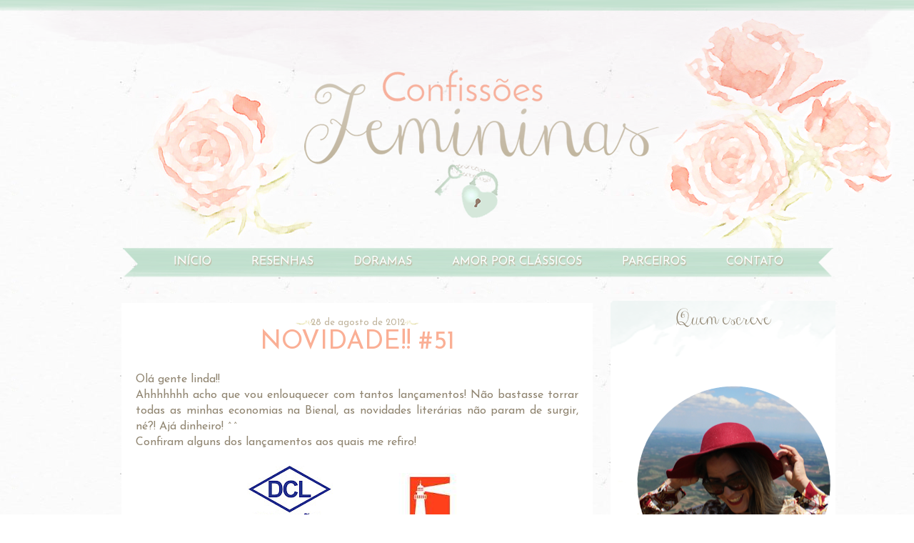

--- FILE ---
content_type: text/html; charset=UTF-8
request_url: http://www.confissoesfemininas.com/2012/08/novidade-51.html
body_size: 133518
content:
<!DOCTYPE html>
<html class='v2' dir='ltr' xmlns='http://www.w3.org/1999/xhtml' xmlns:b='http://www.google.com/2005/gml/b' xmlns:data='http://www.google.com/2005/gml/data' xmlns:expr='http://www.google.com/2005/gml/expr'>
<link href='https://fonts.googleapis.com/css?family=Josefin+Sans' rel='stylesheet' type='text/css'/>
<script src='http://static.tumblr.com/y66747w/Bizly9fno/dropbox.js'></script>
<script src='http://static.tumblr.com/y66747w/QKkly9fg0/cufon.js' type='text/javascript'></script>
<script src='http://static.tumblr.com/kv71if6/VG8nvnftk/janda_stylish_script_400.font.js' type='text/javascript'></script>
<script type='text/javascript'> Cufon.replace('.sidebar h2') ('big');
</script>
<head>
<link href='https://www.blogger.com/static/v1/widgets/4128112664-css_bundle_v2.css' rel='stylesheet' type='text/css'/>
<meta content='width=1100' name='viewport'/>
<meta content='text/html; charset=UTF-8' http-equiv='Content-Type'/>
<meta content='blogger' name='generator'/>
<link href='http://www.confissoesfemininas.com/favicon.ico' rel='icon' type='image/x-icon'/>
<link href='http://www.confissoesfemininas.com/2012/08/novidade-51.html' rel='canonical'/>
<link rel="alternate" type="application/atom+xml" title="Confissões Femininas... - Atom" href="http://www.confissoesfemininas.com/feeds/posts/default" />
<link rel="alternate" type="application/rss+xml" title="Confissões Femininas... - RSS" href="http://www.confissoesfemininas.com/feeds/posts/default?alt=rss" />
<link rel="service.post" type="application/atom+xml" title="Confissões Femininas... - Atom" href="https://www.blogger.com/feeds/4783790098692365558/posts/default" />

<link rel="alternate" type="application/atom+xml" title="Confissões Femininas... - Atom" href="http://www.confissoesfemininas.com/feeds/4856031356068516654/comments/default" />
<!--Can't find substitution for tag [blog.ieCssRetrofitLinks]-->
<link href='https://blogger.googleusercontent.com/img/b/R29vZ2xl/AVvXsEi6-QNDsiSw5EqRY09QQEvfesGrlPVfE8wHlGci5MTbBIuOJwFxtLVpdM9v1t4clG4JAlFb71LWDhi5o0LWCnfkbC-lFn3ZT489HH_7myhwjbB8pGpLK9pTGaCYBWJ4xxkBLLpF_eRs8UE/s200/Logo+DCL.jpg' rel='image_src'/>
<meta content='http://www.confissoesfemininas.com/2012/08/novidade-51.html' property='og:url'/>
<meta content='NOVIDADE!! #51' property='og:title'/>
<meta content='Olá gente linda!!  Ahhhhhhh acho que vou enlouquecer com tantos lançamentos! Não bastasse torrar todas as minhas economias na Bienal, as nov...' property='og:description'/>
<meta content='https://blogger.googleusercontent.com/img/b/R29vZ2xl/AVvXsEi6-QNDsiSw5EqRY09QQEvfesGrlPVfE8wHlGci5MTbBIuOJwFxtLVpdM9v1t4clG4JAlFb71LWDhi5o0LWCnfkbC-lFn3ZT489HH_7myhwjbB8pGpLK9pTGaCYBWJ4xxkBLLpF_eRs8UE/w1200-h630-p-k-no-nu/Logo+DCL.jpg' property='og:image'/>
<title>Confissões Femininas...: NOVIDADE!! #51</title>
<style type='text/css'>@font-face{font-family:'Oswald';font-style:normal;font-weight:400;font-display:swap;src:url(//fonts.gstatic.com/s/oswald/v57/TK3_WkUHHAIjg75cFRf3bXL8LICs1_FvsUtiZSSUhiCXABTV.woff2)format('woff2');unicode-range:U+0460-052F,U+1C80-1C8A,U+20B4,U+2DE0-2DFF,U+A640-A69F,U+FE2E-FE2F;}@font-face{font-family:'Oswald';font-style:normal;font-weight:400;font-display:swap;src:url(//fonts.gstatic.com/s/oswald/v57/TK3_WkUHHAIjg75cFRf3bXL8LICs1_FvsUJiZSSUhiCXABTV.woff2)format('woff2');unicode-range:U+0301,U+0400-045F,U+0490-0491,U+04B0-04B1,U+2116;}@font-face{font-family:'Oswald';font-style:normal;font-weight:400;font-display:swap;src:url(//fonts.gstatic.com/s/oswald/v57/TK3_WkUHHAIjg75cFRf3bXL8LICs1_FvsUliZSSUhiCXABTV.woff2)format('woff2');unicode-range:U+0102-0103,U+0110-0111,U+0128-0129,U+0168-0169,U+01A0-01A1,U+01AF-01B0,U+0300-0301,U+0303-0304,U+0308-0309,U+0323,U+0329,U+1EA0-1EF9,U+20AB;}@font-face{font-family:'Oswald';font-style:normal;font-weight:400;font-display:swap;src:url(//fonts.gstatic.com/s/oswald/v57/TK3_WkUHHAIjg75cFRf3bXL8LICs1_FvsUhiZSSUhiCXABTV.woff2)format('woff2');unicode-range:U+0100-02BA,U+02BD-02C5,U+02C7-02CC,U+02CE-02D7,U+02DD-02FF,U+0304,U+0308,U+0329,U+1D00-1DBF,U+1E00-1E9F,U+1EF2-1EFF,U+2020,U+20A0-20AB,U+20AD-20C0,U+2113,U+2C60-2C7F,U+A720-A7FF;}@font-face{font-family:'Oswald';font-style:normal;font-weight:400;font-display:swap;src:url(//fonts.gstatic.com/s/oswald/v57/TK3_WkUHHAIjg75cFRf3bXL8LICs1_FvsUZiZSSUhiCXAA.woff2)format('woff2');unicode-range:U+0000-00FF,U+0131,U+0152-0153,U+02BB-02BC,U+02C6,U+02DA,U+02DC,U+0304,U+0308,U+0329,U+2000-206F,U+20AC,U+2122,U+2191,U+2193,U+2212,U+2215,U+FEFF,U+FFFD;}@font-face{font-family:'Pacifico';font-style:normal;font-weight:400;font-display:swap;src:url(//fonts.gstatic.com/s/pacifico/v23/FwZY7-Qmy14u9lezJ-6K6MmBp0u-zK4.woff2)format('woff2');unicode-range:U+0460-052F,U+1C80-1C8A,U+20B4,U+2DE0-2DFF,U+A640-A69F,U+FE2E-FE2F;}@font-face{font-family:'Pacifico';font-style:normal;font-weight:400;font-display:swap;src:url(//fonts.gstatic.com/s/pacifico/v23/FwZY7-Qmy14u9lezJ-6D6MmBp0u-zK4.woff2)format('woff2');unicode-range:U+0301,U+0400-045F,U+0490-0491,U+04B0-04B1,U+2116;}@font-face{font-family:'Pacifico';font-style:normal;font-weight:400;font-display:swap;src:url(//fonts.gstatic.com/s/pacifico/v23/FwZY7-Qmy14u9lezJ-6I6MmBp0u-zK4.woff2)format('woff2');unicode-range:U+0102-0103,U+0110-0111,U+0128-0129,U+0168-0169,U+01A0-01A1,U+01AF-01B0,U+0300-0301,U+0303-0304,U+0308-0309,U+0323,U+0329,U+1EA0-1EF9,U+20AB;}@font-face{font-family:'Pacifico';font-style:normal;font-weight:400;font-display:swap;src:url(//fonts.gstatic.com/s/pacifico/v23/FwZY7-Qmy14u9lezJ-6J6MmBp0u-zK4.woff2)format('woff2');unicode-range:U+0100-02BA,U+02BD-02C5,U+02C7-02CC,U+02CE-02D7,U+02DD-02FF,U+0304,U+0308,U+0329,U+1D00-1DBF,U+1E00-1E9F,U+1EF2-1EFF,U+2020,U+20A0-20AB,U+20AD-20C0,U+2113,U+2C60-2C7F,U+A720-A7FF;}@font-face{font-family:'Pacifico';font-style:normal;font-weight:400;font-display:swap;src:url(//fonts.gstatic.com/s/pacifico/v23/FwZY7-Qmy14u9lezJ-6H6MmBp0u-.woff2)format('woff2');unicode-range:U+0000-00FF,U+0131,U+0152-0153,U+02BB-02BC,U+02C6,U+02DA,U+02DC,U+0304,U+0308,U+0329,U+2000-206F,U+20AC,U+2122,U+2191,U+2193,U+2212,U+2215,U+FEFF,U+FFFD;}</style>
<style id='page-skin-1' type='text/css'><!--
/*
-----------------------------------------------
Blogger Template Style
Name:     Confissões Femininas
Designer: Flavia Penido
URL:      www.missmavith.com
PROIBIDO CÓPIAS TOTAIS OU PARCIAIS!!
----------------------------------------------- */
/* Variable definitions
====================
<Variable name="keycolor" description="Main Color" type="color" default="#539bcd"/>
<Group description="Page Text" selector="body">
<Variable name="body.font" description="Font" type="font"
default="normal normal 13px 'Trebuchet MS',Trebuchet,sans-serif"/>
<Variable name="body.text.color" description="Text Color" type="color" default="#bbbbbb"/>
</Group>
<Group description="Backgrounds" selector=".body-fauxcolumns-outer">
<Variable name="body.background.color" description="Outer Background" type="color" default="#539bcd"/>
<Variable name="content.background.color" description="Main Background" type="color" default="transparent"/>
</Group>
<Group description="Links" selector=".main-outer">
<Variable name="link.color" description="Link Color" type="color" default="#ff9900"/>
<Variable name="link.visited.color" description="Visited Color" type="color" default="#b87209"/>
<Variable name="link.hover.color" description="Hover Color" type="color" default="#ff9900"/>
</Group>
<Group description="Blog Title" selector=".header h1">
<Variable name="header.font" description="Font" type="font"
default="normal normal 60px 'Trebuchet MS',Trebuchet,sans-serif"/>
<Variable name="header.text.color" description="Text Color" type="color" default="#ffffff" />
</Group>
<Group description="Blog Description" selector=".header .description">
<Variable name="description.text.color" description="Description Color" type="color"
default="#908571" />
</Group>
<Group description="Tabs Text" selector=".tabs-inner .widget li a">
<Variable name="tabs.font" description="Font" type="font"
default="normal bold 16px 'Trebuchet MS',Trebuchet,sans-serif"/>
<Variable name="tabs.text.color" description="Text Color" type="color" default="#ffffff"/>
<Variable name="tabs.selected.text.color" description="Selected Color" type="color" default="#ffffff"/>
</Group>
<Group description="Tabs Background" selector=".tabs-outer .PageList">
<Variable name="tabs.background.color" description="Background Color" type="color" default="transparent"/>
<Variable name="tabs.selected.background.color" description="Selected Color" type="color" default="transparent"/>
</Group>
<Group description="Date Header" selector=".main-inner h2.date-header">
<Variable name="date.font" description="Font" type="font"
default="normal normal 14px 'Trebuchet MS',Trebuchet,sans-serif"/>
<Variable name="date.text.color" description="Text Color" type="color" default="#908571"/>
</Group>
<Group description="Post Title" selector="h3.post-title a">
<Variable name="post.title.font" description="Font" type="font"
default="normal bold 20px 'Trebuchet MS',Trebuchet,sans-serif"/>
<Variable name="post.title.text.color" description="Text Color" type="color"
default="#ffffff"/>
</Group>
<Group description="Post Background" selector=".column-center-inner">
<Variable name="post.background.color" description="Background Color" type="color"
default="transparent"/>
<Variable name="post.background.url" description="Post Background URL" type="url" default="none"/>
</Group>
<Group description="Gadget Title Color" selector="h2">
<Variable name="widget.title.font" description="Font" type="font"
default="normal bold 14px 'Trebuchet MS',Trebuchet,sans-serif"/>
<Variable name="widget.title.text.color" description="Title Color" type="color" default="#ffffff"/>
</Group>
<Group description="Gadget Text" selector=".footer-inner .widget, .sidebar .widget">
<Variable name="widget.font" description="Font" type="font"
default="normal normal 13px 'Trebuchet MS',Trebuchet,sans-serif"/>
<Variable name="widget.text.color" description="Text Color" type="color" default="#908571"/>
</Group>
<Group description="Gadget Links" selector=".sidebar .widget">
<Variable name="widget.link.color" description="Link Color" type="color" default="#908571"/>
<Variable name="widget.link.visited.color" description="Visited Color" type="color" default="#c2e0cf"/>
<Variable name="widget.alternate.text.color" description="Alternate Color" type="color" default="#ffffff"/>
</Group>
<Group description="Sidebar Background" selector=".column-left-inner .column-right-inner">
<Variable name="widget.outer.background.color" description="Background Color" type="color" default="transparent" />
<Variable name="widget.border.bevel.color" description="Bevel Color" type="color" default="transparent" />
</Group>
<Variable name="body.background" description="Body Background" type="background"
color="#f1f1f1" default="$(color) none repeat-x scroll top center"/>
<Variable name="content.background" description="Content Background" type="background"
color="transparent" default="$(color) none repeat scroll top center"/>
<Variable name="comments.background" description="Comments Background" type="background"
default="#cccccc none repeat scroll top center"/>
<Variable name="content.imageBorder.top.space" description="Content Image Border Top Space" type="length" default="0"/>
<Variable name="content.imageBorder.top" description="Content Image Border Top" type="url" default="none"/>
<Variable name="content.margin" description="Content Margin Top" type="length" default="20px"/>
<Variable name="content.padding" description="Content Padding" type="length" default="20px"/>
<Variable name="content.posts.padding" description="Posts Content Padding" type="length" default="10px"/>
<Variable name="mobile.background.overlay" description="Mobile Background Overlay" type="string"
default="transparent none repeat scroll top left"/>
<Variable name="mobile.button.color" description="Mobile Button Color" type="color" default="#ffffff" />
<Variable name="startSide" description="Side where text starts in blog language" type="automatic" default="left"/>
<Variable name="endSide" description="Side where text ends in blog language" type="automatic" default="right"/>
*/
/* Content
----------------------------------------------- */
body, html {
}
body {
font: normal normal 13px 'Trebuchet MS',Trebuchet,sans-serif;
color: #908571;
background: url(http://static.tumblr.com/kv71if6/CjMnvnone/backgeral.png) no-repeat top center;
width: 100%;
}
html {
background: url(http://static.tumblr.com/kv71if6/rRsnvnj2j/backblog.jpg) repeat;
}
a:link {
text-decoration:none;
color: #faaf95;
}
a:visited {
text-decoration:none;
color: #c2e0cf;
}
a:hover {
text-decoration:none;
color: #c2e0cf;
}
.content-outer .content-cap-top {
height: 0;
background: transparent none repeat-x scroll top center;
}
.content-outer {
margin: 0 auto;
padding-top: 0;
}
.content-inner {
background: transparent none repeat-x scroll top center;
background-position: left -0;
background-color: transparent;
padding: 30px;
margin-top: -30px;
}
.main-inner .date-outer {
margin-bottom: 2em;
}
/* Header
----------------------------------------------- */
.header-inner .Header .titlewrapper,
.header-inner .Header .descriptionwrapper {
padding-left: 10px;
padding-right: 10px;
}
.Header h1 {
font: normal normal 60px 'Trebuchet MS',Trebuchet,sans-serif;
color: #ffffff;
}
.Header h1 a {
color: #ffffff;
}
.Header .description {
font-size: 130%;
}
/* Tabs
----------------------------------------------- */
.tabs-inner {
margin: 14px 0 0;
padding: 0;
}
.tabs-inner .section {
margin: 0;
}
.tabs-inner .widget ul {
padding: 0;
background: url(http://static.tumblr.com/kv71if6/BaRnvndyy/menu.png) no-repeat scroll top center;
}
.tabs-inner .widget li {
border: none;
}
.tabs-inner .widget li a {
display: inline-block;
padding: 0.8em 1.6em;
color: #ffffff;
font-family: 'Josefin Sans', sans-serif;
font-size: 16px;
font-weight: normal;
text-transform: uppercase;
text-shadow: 1px 2px 1px #C0B59E;
}
.tabs-inner .widget li.selected a {
position: relative;
z-index: 1;
background: transparentrepeat scroll top center;
color: #ffffff;
}
.tabs-inner .widget li a:hover {
position: relative;
z-index: 1;
background: transparentrepeat scroll top center;
color: #908571;
}
/* CENTRALIZAR MENU */
.PageList {
text-align:center !important;
}
.PageList li {
display:inline !important;
float:none !important;
}
/* Headings
----------------------------------------------- */
h2 {
font: normal normal 24px Trebuchet;
color: #908571;
}
.main-inner h2.date-header {
font-family: 'Josefin Sans', sans-serif;
font-size: 13px;
color: #c0b49d;
}
.footer-inner .widget h2,
.sidebar .widget h2 {
padding-bottom: .5em;
}
/* Main
----------------------------------------------- */
.main-inner {
padding: 30px 0;
}
.main-inner .column-center-inner {
padding: 20px 0;
}
.main-inner .column-center-inner .section {
margin: 0 20px;
}
.main-inner .column-right-inner {
margin-left: 30px;
margin-top: 17px;
}
.main-inner .fauxcolumn-right-outer .fauxcolumn-inner {
margin-left: 30px;
background: transparent repeat scroll top left;
}
.main-inner .column-left-inner {
margin-right: 30px;
}
.main-inner .fauxcolumn-left-outer .fauxcolumn-inner {
margin-right: 30px;
background: transparent repeat scroll top left;
}
.main-inner .column-left-inner,
.main-inner .column-right-inner {
padding: 15px 0;
}
/* Posts
----------------------------------------------- */
h3.post-title {
margin-top: 10px;
font-family: 'Josefin Sans', sans-serif;
font-size: 36px;
font-weight: normal;
color: #faaf95;
text-align: center;
}
h3.post-title a {
font-family: 'Josefin Sans', sans-serif;
font-size: 36px;
font-weight: normal;
color: #faaf95;
text-align: center;
}
h3.post-title a:hover {
font-family: 'Josefin Sans', sans-serif;
font-size: 36px;
font-weight: normal;
color: #c0bba0;
text-align: center;
}
.post-outer {
margin: -50px -20px 30px -20px;
background:#ffffff;
padding: 20px;
}
.post-body {
line-height: 1.4;
position: relative;
text-align: justify;
}
.post-header {
margin: 0 0 1em;
line-height: 1.6;
}
.post-footer {
margin: .5em 0;
line-height: 1.6;
}
#blog-pager {
font-size: 28px;
font-family: 'Josefin Sans', sans-serif;
margin-top: -35px;
margin-left: -20px;
margin-right: -20px;
padding-top: 30px;
padding-bottom: 30px;
padding-left: 15px;
padding-right: 15px;
background: #ffffff;
}
/* Comments
----------------------------------------------- */
.comments .comments-content .icon.blog-author {
background-repeat: no-repeat;
background-image: url();
padding-bottom: 5px;
}
#comments h4, #comments .comment-author a, #comments .comment-timestamp a { /*Texto "X comentários:"*/
color: #C0B59E; /*Cor da fonte*/
font-size: 16px; /*Tamanho da fonte*/
margin-left: 1em;
font-family: 'Josefin Sans', sans-serif;
text-shadow: 1px 1px 1px #ffffff;
font-weight: normal;
}
#comments {
background: url9http://static.tumblr.com/kv71if6/rRsnvnj2j/backblog.jpg) repeat; /*Fundo da área geral dos comentários*/
padding: 15px;
}
.comments .comment-block {
margin-left: 70px; /*Espaço entre o avatar e o corpo do comentário*/
}
.comment-header {
background: #C0B59E no-repeat; /*Cor de fundo do nome do autor do comentário*/
padding: 1px;
}
.comment-header a {
color: #ffffff  !important; /*Cor do nome do autor do comentário*/
font-family: 'Josefin Sans', sans-serif;
font-size: 20px; /*Tamanho da fonte do nome do autor do comentário*/
font-weight: normal; /*Troque normal por bold para deixar o texto em negrito*/
padding-left: 10px;
}
.comment-header a:hover {
color: #ffffff !important; /*Cor do nome do autor do comentário quando passa o mouse*/
text-decoration: none;}
.comments .comments-content .datetime a{
font-family: 'Josefin Sans', sans-serif;
font-size: 10px !important; /*Tamanho da fonte da hora e data do comentário*/
float: right; /*Data alinha á direita*/
line-height: 16px; /*Altura da linha da data e hora*/
padding-top: 10px;
padding-right: 5px;
}
.comments .comments-content .comment-content{ /*Bloco de texto do comentário*/
margin-top: -7px; /*Espaço entre o bloco de texto do comentário e o nome do autor. Só mexa se souber o que está fazendo*/
position: relative;
background: #FFFFFF; /*Fundo do bloco de texto do comentário*/
padding: 10px;
color: #C0B59E; /*Cor da fonte do bloco de texto do comentário*/
font-size: 15px; /*Tamanho da fonte*/
}
.comments .avatar-image-container {
/*Tamanho do avatar. Troque todos os 60 pelo tamanho desejado*/
max-width: 60px;
max-height: 60px;
min-height: 60px;
min-width: 60px;
background: #F8B7A5; /*Cor da borda do avatar*/
padding: 3px; /*Espessura da borda do avatar*/
}
.comments .avatar-image-container img{
/*Tamanho do avatar*/
max-width: 60px;
max-height: 60px;
min-height: 60px;
min-width: 60px;
}
.comments .comments-content .comment {
padding:20px 10px !important;
margin-bottom:15px !important
}
.comments .comment .comment-actions a {
padding: 5px;
background: #F8B7A5; /*Fundo dos botões responder e excluir*/
color: #ffffff !important; /*Cor do texto dos botões responder e excluir*/
margin-right: 10px;
font-family: 'Josefin Sans', sans-serif;
}
.comments .comment .comment-actions a:hover {
background: #C0B59E; /*Fundo dos botões responder e excluir quando passa o mouse*/
color: #ffffff !important; /*Cor do texto dos botões responder e excluir quando passa o mouse*/
text-decoration: none;
font-family: 'Josefin Sans', sans-serif;
}
.comments .continue { border-top: none;}
.comments .continue a {display: none;}
.comment-link {
margin-left: 5px;
padding-left: 24px;
padding-bottom: 3px;
background: url(http://static.tumblr.com/kv71if6/M1Tnvnfd7/balao_comentario.png) no-repeat;
float: right;
}
/* Widgets
----------------------------------------------- */
.sidebar .widget {
border-bottom: 2px solid transparent;
padding: 10px;
padding-top: 10px;
margin-left: -20px;
margin-right: -15px;
margin-bottom: 30px;
background: #ffffff url(http://static.tumblr.com/kv71if6/gZ7nvq82f/fundo_gadget.png) no-repeat top center;
}
.main-inner .sidebar .widget h2 {
font-family: 'Josefin Sans', sans-serif;
font-size: 24px;
font-weight: normal;
text-align: center;
text-transform: none;
margin-left: -10px;
margin-right: -10px;
padding-bottom: 0px;
margin-bottom: 15px;
margin-top: -10px;
padding-top: 13px;
height: 38px;
}
.footer-inner .widget,
.sidebar .widget {
font-family: 'Josefin Sans', sans-serif;
color: #908571;
}
.footer-inner .widget h2 {
font-family: 'Josefin Sans', sans-serif;
font-size: 24px;
color: #BFB49D;
font-weight: normal;
text-align: left;
padding-left: 35px;
background: url(http://static.tumblr.com/kv71if6/FeLnvqavf/backgadget2.png) no-repeat left top;
}
.sidebar .widget a:link {
color: #faaf95;
text-decoration: none;
}
.sidebar .widget a:visited {
color: #c2e0cf;
}
.sidebar .widget a:hover {
color: #faaf95;
text-decoration: none;
}
.footer-inner .widget a:link {
color: #faaf95;
text-decoration: none;
}
.footer-inner .widget a:visited {
color: #c2e0cf;
}
.footer-inner .widget a:hover {
color: #faaf95;
text-decoration: none;
}
.widget .zippy {
color: #c2e0cf;
}
.footer-inner {
background: transparent repeat scroll top center;
}
/* Mobile
----------------------------------------------- */
body.mobile  {
background-size: 100% auto;
}
body.mobile .AdSense {
margin: 0 -10px;
}
.mobile .body-fauxcolumn-outer {
background: transparent none repeat scroll top left;
}
.mobile .footer-inner .widget a:link {
color: #faaf95;
text-decoration: none;
}
.mobile .footer-inner .widget a:visited {
color: #c2e0cf;
}
.mobile-post-outer a {
color: #faaf95;
}
.mobile-link-button {
background-color: #faaf95;
}
.mobile-link-button a:link, .mobile-link-button a:visited {
color: #ffffff;
}
.mobile-index-contents {
color: #908571;
}
.mobile .tabs-inner .PageList .widget-content {
background: transparent  repeat scroll top center;
color: #908571;
}
.mobile .tabs-inner .PageList .widget-content .pagelist-arrow {
border-left: 1px solid #908571;
}
/* REMOVER  ASSINAR: "POSTAGENS ATOM" */
.feed-links{
display:none !important;
}
/*BARRA DE ROLAGEM COLORIDA*/
/*** Rolagem da Vertical da Página ***/
::-webkit-scrollbar-thumb:vertical {
background: #FFC6B6; /*Cor da barrinha que se move*/
height:50px;
}
/*** Rolagem da Horizontal da Página***/
::-webkit-scrollbar-thumb:horizontal {
background-color: #FFC6B6; /*Cor da barrinha que se move*/
height:10px;
}
/*** Parte fixa da rolagem (fundo que não se move) ***/
::-webkit-scrollbar {
height:15px;
width:15px; /*Largura da barra de rolagem*/
background: #ffffff; /*Cor da parte fixa, que fica no mundo*/
}
/* SELEÇÃO COLORIDA */
::-moz-selection {
background:	#BED9D2; /*Cor do fundo*/
color:#ffffff; /*Cor da fonte*/
text-shadow: 1px 0px 0px #C1B6A0;
}
::selection {
background: #BED9D2;/*Cor do fundo*/
color:#ffffff; /*Cor da fonte*/
text-shadow: 1px 0px 0px #C1B6A0;
}
/*BIG FONT*/
big {
font-size: 70px; /*tamanho da fonte*/
font-weight: normal;
color: #C0B59E; /*Cor da letra*/
line-height:40px; /* altura da linha*/
float:left;
margin-bottom: -10px;
}
/* BLOCKQUOTE */
.post blockquote {
background: url(http://static.tumblr.com/kv71if6/uZ0nvq7ru/blockquote_inf.png) no-repeat bottom, url(http://static.tumblr.com/kv71if6/gfbnvq7rx/blockquote_sup.png) no-repeat top, #EFE6ED repeat center;
color: #908571;
text-shadow: 1px 0px 1px #ffffff;
text-align: justify;
padding-left: 25px;
padding-bottom: 30px;
padding-right: 25px;
padding-top: 25px;
margin:10px 20px 10px 20px;
}
/*RODAPÉ - CRÉDITOS*/
#footer-wrapper {
background: #ffffff; /*** cor do fundo ***/
z-index: 1000;
color: #C0B59E; /*** cor da fonte ***/
text-align: center; /*** alinhamento da fonte ***/
padding-top: 0px;
margin-bottom: -60px;
font-size: 14px;
height: 80px;
font-family: 'Josefin Sans', sans-serif;
}
/* POSIÇÃO DA BUSCA POR MARCADOR */
.status-msg-wrap {
margin-top: -50px;
padding-top: 0px;
padding-bottom: 10px;
}
/* LEIA MAIS */
.jump-link {
font-family: 'Josefin Sans', sans-serif;
font-size: 22px;
padding-top: 15px;
padding-bottom: 15px;
text-align: right;
}
.date-header {
text-align: center;
background: url("http://static.tumblr.com/kv71if6/cyynvnerx/back_data.png") no-repeat top center;
height: 29px;
padding-top: 6px;
padding-left: 2px;
font-family: 'Josefin Sans', sans-serif;
color: #C0B49D;
}
/* IMPEDIR QUE AS IMAGENS ULTRAPASSEM O LIMITE DO POST */
.post-body img{
max-width:620px;
line-height: 1.4;
position: relative;
}
/* POSTS RELACIONADOS */
.linkwithin_text {
margin: 0px !important;
border: none !important;
padding: 10px 5px 3px !important;
text-align: left !important;
font-weight: normal !important;
background: #ffffff !important; /*Cor do fundo do título maior*/
color: #faaf95 !important; /*Cor do fundo da fonte maior*/
font-family: 'Josefin Sans', sans-serif  !important;
font-size: 20px;
}
a#linkwithin_logolink_0, a#linkwithin_logolink_1, a#linkwithin_logolink_2, a#linkwithin_logolink_3,
a#linkwithin_logolink_4, a#linkwithin_logolink_5, a#linkwithin_logolink_6,
a#linkwithin_logolink_7, a#linkwithin_logolink_8, a#linkwithin_logolink_9,
a#linkwithin_logolink_10, a#linkwithin_logolink_11, a#linkwithin_logolink_12,
a#linkwithin_logolink_13, a#linkwithin_logolink_14, a#linkwithin_logolink_15,
a#linkwithin_logolink_16, a#linkwithin_logolink_17, a#linkwithin_logolink_18,
a#linkwithin_logolink_19, a#linkwithin_logolink_20 {
display:none;
}
}
.linkwithin_posts a {
border: none !important;/* Estilo da borda */}
.linkwithin_inner {
margin: 0px 5px 0 20px !important;
border: none !important;
padding: 0px !important;
width: 650px !important; /*Tamanho do seu LinkWithin*/
background: #ffffff !important; /*Cor do fundo do gadget*/
font-size: 14px !important; /*Tamanho da fonte do título maior*/
font-family: 'Josefin Sans', sans-serif !important; /*Fonte do título maior*/
}
.linkwithin_img {
width: 100px !important; /*Largura das imagens dos posts*/
height: 100px !important; /*Altura das imagens dos posts*/
margin: 5px !important;
border: none!important;
padding: 5px !important;
}
.linkwithin_img_0 div, div.linkwithin_img_0,
.linkwithin_img_1 div, div.linkwithin_img_1,
.linkwithin_img_2 div, div.linkwithin_img_2,
.linkwithin_img_3 div, div.linkwithin_img_3,
.linkwithin_img_4 div, div.linkwithin_img_4,
.linkwithin_img_5 div, div.linkwithin_img_5,
.linkwithin_img_6 div, div.linkwithin_img_6,
.linkwithin_img_7 div, div.linkwithin_img_7,
.linkwithin_img_8 div, div.linkwithin_img_8,
.linkwithin_img_9 div, div.linkwithin_img_9,
.linkwithin_img_10 div, div.linkwithin_img_10,
.linkwithin_img_11 div, div.linkwithin_img_11,
.linkwithin_img_12 div, div.linkwithin_img_12,
.linkwithin_img_13 div, div.linkwithin_img_13,
.linkwithin_img_14 div, div.linkwithin_img_14,
.linkwithin_img_15 div, div.linkwithin_img_15,
.linkwithin_img_16 div, div.linkwithin_img_16,
.linkwithin_img_17 div, div.linkwithin_img_17,
.linkwithin_img_18 div, div.linkwithin_img_18,
.linkwithin_img_19 div, div.linkwithin_img_19,
.linkwithin_img_20 div, div.linkwithin_img_20 {
-webkit-border-radius: 80px !important;
-moz-border-radius: 80px;
border-radius: 80px;
border: none !important;
}
.linkwithin_title {
margin: 0px 0px 0px !important;
border: none !important;
padding: 0px !important;
color: #faaf95 !important; /*Cor da fonte dos títulos dos posts*/
font-family: 'Josefin Sans', sans-serif;
font-weight: normal;
font-size: 12px;
text-align: center !important;
}
.linkwithin_posts a {
border: none !important;
padding-right: 8px !important;
background-image: none;
font-family: 'Josefin Sans', sans-serif;
}
.linkwithin_posts a:hover{
background-color: #ffffff !important; /*Cor do fundo dos posts quando passamos o mouse*/
padding-right: 8px !important;
font-family: 'Josefin Sans', sans-serif;
}
.linkwithin_title:hover {
color: #c2e0cf !important; /*Cor dos títulos dos posts quando passamos o mouse*/
text-decoration: none !important;
font-family: 'Josefin Sans', sans-serif;
}

--></style>
<style id='template-skin-1' type='text/css'><!--
body {
font-family: 'Josefin Sans', sans-serif;
font-size: 16px;
min-width: 1000px;
}
.content-outer, .content-fauxcolumn-outer, .region-inner {
min-width: 1000px;
max-width: 1000px;
_width: 1000px;
}
.main-inner .columns {
padding-left: 0px;
padding-right: 340px;
}
.main-inner .fauxcolumn-center-outer {
left: 0px;
right: 340px;
/* IE6 does not respect left and right together */
_width: expression(this.parentNode.offsetWidth -
parseInt("0px") -
parseInt("340px") + 'px');
}
.main-inner .fauxcolumn-left-outer {
width: 0px;
}
.main-inner .fauxcolumn-right-outer {
width: 340px;
}
.main-inner .column-left-outer {
width: 0px;
right: 100%;
margin-left: -0px;
}
.main-inner .column-right-outer {
width: 340px;
margin-right: -340px;
margin-top: -30px;
}
#layout {
min-width: 0;
}
#layout .content-outer {
min-width: 0;
width: 800px;
}
#layout .region-inner {
min-width: 0;
width: auto;
}
--></style>
<link href='https://www.blogger.com/dyn-css/authorization.css?targetBlogID=4783790098692365558&amp;zx=30ba986d-627e-4266-b474-274b258117a0' media='none' onload='if(media!=&#39;all&#39;)media=&#39;all&#39;' rel='stylesheet'/><noscript><link href='https://www.blogger.com/dyn-css/authorization.css?targetBlogID=4783790098692365558&amp;zx=30ba986d-627e-4266-b474-274b258117a0' rel='stylesheet'/></noscript>
<meta name='google-adsense-platform-account' content='ca-host-pub-1556223355139109'/>
<meta name='google-adsense-platform-domain' content='blogspot.com'/>

</head>
<script>
var linkwithin_site_id = 2418341;
</script>
<script src='http://www.linkwithin.com/widget.js'></script>
<script>linkwithin_text='Confira também:'</script>
<body class='loading'>
<div class='navbar no-items section' id='navbar'>
</div>
<div class='body-fauxcolumns'>
<div class='fauxcolumn-outer body-fauxcolumn-outer'>
<div class='cap-top'>
<div class='cap-left'></div>
<div class='cap-right'></div>
</div>
<div class='fauxborder-left'>
<div class='fauxborder-right'></div>
<div class='fauxcolumn-inner'>
</div>
</div>
<div class='cap-bottom'>
<div class='cap-left'></div>
<div class='cap-right'></div>
</div>
</div>
</div>
<div class='content'>
<div class='content-fauxcolumns'>
<div class='fauxcolumn-outer content-fauxcolumn-outer'>
<div class='cap-top'>
<div class='cap-left'></div>
<div class='cap-right'></div>
</div>
<div class='fauxborder-left'>
<div class='fauxborder-right'></div>
<div class='fauxcolumn-inner'>
</div>
</div>
<div class='cap-bottom'>
<div class='cap-left'></div>
<div class='cap-right'></div>
</div>
</div>
</div>
<div class='content-outer'>
<div class='content-cap-top cap-top'>
<div class='cap-left'></div>
<div class='cap-right'></div>
</div>
<div class='fauxborder-left content-fauxborder-left'>
<div class='fauxborder-right content-fauxborder-right'></div>
<div class='content-inner'>
<header>
<div class='header-outer'>
<div class='header-cap-top cap-top'>
<div class='cap-left'></div>
<div class='cap-right'></div>
</div>
<div class='fauxborder-left header-fauxborder-left'>
<div class='fauxborder-right header-fauxborder-right'></div>
<div class='region-inner header-inner'>
<div class='header section' id='header'><div class='widget Header' data-version='1' id='Header1'>
<div id='header-inner'>
<a href='http://www.confissoesfemininas.com/' style='display: block'>
<img alt='Confissões Femininas...' height='300px; ' id='Header1_headerimg' src='https://blogger.googleusercontent.com/img/b/R29vZ2xl/AVvXsEg4Ir1IbAvzGne4tYdPuVlvWtY4Vr1VGZQSu0FcQkdwRvgEgUm1QWeMB2QKpP9p0yN0RzsdydVVbDtvO_0OyP70uB6EgQgubff2cg0W5OBZyUOdt_ZBUEnP_O93kR0zsqsVfaqCiEKeFoE/s1600-r/cabe%25C3%25A7alho.png' style='display: block' width='1000px; '/>
</a>
</div>
</div></div>
</div>
</div>
<div class='header-cap-bottom cap-bottom'>
<div class='cap-left'></div>
<div class='cap-right'></div>
</div>
</div>
</header>
<div class='tabs-outer'>
<div class='tabs-cap-top cap-top'>
<div class='cap-left'></div>
<div class='cap-right'></div>
</div>
<div class='fauxborder-left tabs-fauxborder-left'>
<div class='fauxborder-right tabs-fauxborder-right'></div>
<div class='region-inner tabs-inner'>
<div class='tabs section' id='crosscol'><div class='widget PageList' data-version='1' id='PageList1'>
<h2>Páginas</h2>
<div class='widget-content'>
<ul>
<li>
<a href='http://www.confissoesfemininas.com/'>Início</a>
</li>
<li>
<a href='http://www.confissoesfemininas.com/p/resenhas.html'>Resenhas</a>
</li>
<li>
<a href='http://www.confissoesfemininas.com/p/doramas.html'>Doramas</a>
</li>
<li>
<a href='http://www.confissoesfemininas.com/p/amor-por-classicos.html'>Amor por Clássicos</a>
</li>
<li>
<a href='http://www.confissoesfemininas.com/p/blog-parceiros.html'>Parceiros</a>
</li>
<li>
<a href='http://www.confissoesfemininas.com/p/contato.html'>Contato</a>
</li>
</ul>
<div class='clear'></div>
</div>
</div></div>
<div class='tabs no-items section' id='crosscol-overflow'></div>
</div>
</div>
<div class='tabs-cap-bottom cap-bottom'>
<div class='cap-left'></div>
<div class='cap-right'></div>
</div>
</div>
<div class='main-outer'>
<div class='main-cap-top cap-top'>
<div class='cap-left'></div>
<div class='cap-right'></div>
</div>
<div class='fauxborder-left main-fauxborder-left'>
<div class='fauxborder-right main-fauxborder-right'></div>
<div class='region-inner main-inner'>
<div class='columns fauxcolumns'>
<div class='fauxcolumn-outer fauxcolumn-center-outer'>
<div class='cap-top'>
<div class='cap-left'></div>
<div class='cap-right'></div>
</div>
<div class='fauxborder-left'>
<div class='fauxborder-right'></div>
<div class='fauxcolumn-inner'>
</div>
</div>
<div class='cap-bottom'>
<div class='cap-left'></div>
<div class='cap-right'></div>
</div>
</div>
<div class='fauxcolumn-outer fauxcolumn-left-outer'>
<div class='cap-top'>
<div class='cap-left'></div>
<div class='cap-right'></div>
</div>
<div class='fauxborder-left'>
<div class='fauxborder-right'></div>
<div class='fauxcolumn-inner'>
</div>
</div>
<div class='cap-bottom'>
<div class='cap-left'></div>
<div class='cap-right'></div>
</div>
</div>
<div class='fauxcolumn-outer fauxcolumn-right-outer'>
<div class='cap-top'>
<div class='cap-left'></div>
<div class='cap-right'></div>
</div>
<div class='fauxborder-left'>
<div class='fauxborder-right'></div>
<div class='fauxcolumn-inner'>
</div>
</div>
<div class='cap-bottom'>
<div class='cap-left'></div>
<div class='cap-right'></div>
</div>
</div>
<!-- corrects IE6 width calculation -->
<div class='columns-inner'>
<div class='column-center-outer'>
<div class='column-center-inner'>
<div class='main section' id='main'><div class='widget Blog' data-version='1' id='Blog1'>
<div class='blog-posts hfeed'>
<!--Can't find substitution for tag [defaultAdStart]-->

          <div class="date-outer">
        
<h2 class='date-header'>28 de agosto de 2012</h2>
<a name='4856031356068516654'></a>

          <div class="date-posts">
        
<div class='post-outer'>
<div class='post hentry' itemprop='blogPost' itemscope='itemscope' itemtype='http://schema.org/BlogPosting'>
<meta content='https://blogger.googleusercontent.com/img/b/R29vZ2xl/AVvXsEi6-QNDsiSw5EqRY09QQEvfesGrlPVfE8wHlGci5MTbBIuOJwFxtLVpdM9v1t4clG4JAlFb71LWDhi5o0LWCnfkbC-lFn3ZT489HH_7myhwjbB8pGpLK9pTGaCYBWJ4xxkBLLpF_eRs8UE/s200/Logo+DCL.jpg' itemprop='image_url'/>
<meta content='4783790098692365558' itemprop='blogId'/>
<meta content='4856031356068516654' itemprop='postId'/>
<a name='4856031356068516654'></a>
<h3 class='post-title entry-title' itemprop='name'>
NOVIDADE!! #51
</h3>
<div class='post-header'>
<div class='post-header-line-1'></div>
</div>
<div class='post-body entry-content' id='post-body-4856031356068516654' itemprop='description articleBody'>
Olá gente linda!!<br />
Ahhhhhhh acho que vou enlouquecer com tantos lançamentos! Não bastasse torrar todas as minhas economias na Bienal, as novidades literárias não param de surgir, né?! Ajá dinheiro! ^^<br />
Confiram alguns dos lançamentos aos quais me refiro!<br />
<br />
<div class="separator" style="clear: both; text-align: center;"><a href="http://www.editoradcl.com.br/"><img border="0" height="152" src="https://blogger.googleusercontent.com/img/b/R29vZ2xl/AVvXsEi6-QNDsiSw5EqRY09QQEvfesGrlPVfE8wHlGci5MTbBIuOJwFxtLVpdM9v1t4clG4JAlFb71LWDhi5o0LWCnfkbC-lFn3ZT489HH_7myhwjbB8pGpLK9pTGaCYBWJ4xxkBLLpF_eRs8UE/s200/Logo+DCL.jpg" width="200" /></a>&nbsp;<a href="http://www.editoradcl.com.br/gProduto/3/farol"><img border="0" src="https://blogger.googleusercontent.com/img/b/R29vZ2xl/AVvXsEjYynp570W7KfPWBd0dQ_fUg8tH-CDEaA64NXqsdMU6v8uCs-6jRHsDjhELqqzDKkL-YMzQuQP8fQ0cNy1OQWVmE0uVtXOo-N_sSG4lk6SaT87VD04sKPi1GARIundF_TwyXNsnsjCyadk/s1600/download.jpg" /></a></div><div class="separator" style="clear: both; text-align: center;"><br />
</div><div class="separator" style="clear: both; text-align: center;"><a href="https://blogger.googleusercontent.com/img/b/R29vZ2xl/AVvXsEjtdGxk_oVtr1yxTnB2Ox8sS4Hc8LIqC58Zb5JgGleW9pgc9ySAY2SrWDnIrAEo72pX4eU4CrohiqT61jhpNy_rQK7pp7VoejzN9MnhmLJkeLOdkBU-FKZaxg49CYFS694P8OMnf0TFtJM/s1600/1173.jpg" imageanchor="1" style="clear: left; float: left; margin-bottom: 1em; margin-right: 1em;"><img border="0" height="200" src="https://blogger.googleusercontent.com/img/b/R29vZ2xl/AVvXsEjtdGxk_oVtr1yxTnB2Ox8sS4Hc8LIqC58Zb5JgGleW9pgc9ySAY2SrWDnIrAEo72pX4eU4CrohiqT61jhpNy_rQK7pp7VoejzN9MnhmLJkeLOdkBU-FKZaxg49CYFS694P8OMnf0TFtJM/s200/1173.jpg" width="129" /></a></div><b>Os Defensores - Museu de Ladrões (Livro I)</b><br />
<b>Autor(a):</b>&nbsp;Lian Tanner<br />
<b>344 páginas | R$ 39,90</b><br />
<br />
<blockquote class="tr_bq" style="text-align: justify;"><b>Sinopse:</b>&nbsp;Bem-vindo à tirânica cidade de Jewel, onde a impaciência é um pecado e a ousadia é um crime. Goldie Roth viveu em Jewel por toda a sua vida. Como toda criança da cidade, ela deve andar presa em correntes até o Dia da Separação, e é forçada a obedecer aos temidos Guardiões Abençoados. Quando o Dia de sua Separação é cancelado, por causa de uma misteriosa ameaça à cidade, Goldie não suporta a ideia de ser novamente acorrentada e foge para o Museu de Dunt, onde conhece Toadspit. No entanto, seus dias não serão mais calmos que antigamente. Os corredores do Museu são cheios de armadilhas e segredos adormecidos que se despertos podem acabar com a vida na cidade. Mas se você pensa que esse livro traz histórias de crianças, está inteiramente enganado. Morte, suspense e muita crueldade envolvem o primeiro volume desta trilogia, em que os protagonistas terão que provar suas habilidades e frieza para garantir sua sobrevivência.</blockquote><br />
<div class="separator" style="clear: both; text-align: center;"><a href="https://blogger.googleusercontent.com/img/b/R29vZ2xl/AVvXsEg9ghVRUOqD1uH5zKezWQV-yhQy-sAs2jmmI0DY8v1gD2zU0JFazveynZ5bhYCv96Jy7YiXSDSA_RWtvp8bPmq7XWiVvP9c7fKQR8Ft_H75MQyiJtR5EATWrcQ-fvYJBKQrAx9wMebKks0/s1600/1184.jpg" imageanchor="1" style="clear: right; float: right; margin-bottom: 1em; margin-left: 1em;"><img border="0" height="200" src="https://blogger.googleusercontent.com/img/b/R29vZ2xl/AVvXsEg9ghVRUOqD1uH5zKezWQV-yhQy-sAs2jmmI0DY8v1gD2zU0JFazveynZ5bhYCv96Jy7YiXSDSA_RWtvp8bPmq7XWiVvP9c7fKQR8Ft_H75MQyiJtR5EATWrcQ-fvYJBKQrAx9wMebKks0/s200/1184.jpg" width="161" /></a></div><div style="text-align: right;"><b>&nbsp;Leia e Brinque em 3D - Carros 2</b></div><div style="text-align: right;"><b>Autor(a):</b>&nbsp;Disney Pixar / Parragon Books</div><div style="text-align: right;"><b>16 páginas | R$ 49,90</b></div><div style="text-align: right;"><br />
</div><blockquote class="tr_bq" style="text-align: justify;"><b>Sinopse:</b>&nbsp;Aqueça os motores, pois o grande desafio está para começar com este incrível quebra-cabeças Leia e Brinque em 3D! Os fãs de Carros irão adorar a história, as páginas de colorir e os adesivos. Além disso, há um incrível quebra-cabeças do Carros 2 e um pôster. Contém: 1 livro de histórias e atividades, 5 lápis de cor, 1 quebra-cabeças em 3D de 35 peças, 1 óculos 3D, &nbsp;1 pôster 3D e mais de 40 adesivos em 3D.</blockquote><br />
<div class="separator" style="clear: both; text-align: center;"><a href="https://blogger.googleusercontent.com/img/b/R29vZ2xl/AVvXsEjDwHJVbpKgi8Mp7r1BP5JJkGVvkzc9zeCnjGysm85A9KAKesiihcIYevfsP7-y0XSOMezqRiEEB4lg12vHfIdWexNBq7e6nvli3D3TNbSXV8gofrmbTaqcVdE1ZcYgKKy1Jqs9074VEUw/s1600/1189.jpg" imageanchor="1" style="clear: left; float: left; margin-bottom: 1em; margin-right: 1em;"><img border="0" height="200" src="https://blogger.googleusercontent.com/img/b/R29vZ2xl/AVvXsEjDwHJVbpKgi8Mp7r1BP5JJkGVvkzc9zeCnjGysm85A9KAKesiihcIYevfsP7-y0XSOMezqRiEEB4lg12vHfIdWexNBq7e6nvli3D3TNbSXV8gofrmbTaqcVdE1ZcYgKKy1Jqs9074VEUw/s200/1189.jpg" width="131" /></a></div><b>DANNY BAKER QUEBRADOR DE RECORDES -A Maior Melecona do Mundo</b><br />
<b>Autor(a):</b>&nbsp;Steve Hartley<br />
<b>128 páginas | R$ 23,00</b><br />
<br />
<blockquote class="tr_bq"><div style="text-align: justify;"><b>Sinopse:</b>&nbsp;Ao diretor do Grande livro dos recordes mundiais Londres</div><div style="text-align: justify;"></div><div style="text-align: justify;">Caro senhor,</div><div style="text-align: justify;"></div><div style="text-align: justify;">Dois anos atrás eu comecei a colecionar as bolinhas de meleca do meu nariz. Agora juntei todas e formei uma enorme melecona. Ela tem 5,3 centímetros de diâmetro e pesa 3,6 gramas. É um recorde?</div><div style="text-align: justify;"></div><div style="text-align: justify;">Atenciosamente,</div><div style="text-align: justify;">Danny Baker</div><div style="text-align: justify;">(Nove anos e pouco)</div></blockquote><div class="separator" style="clear: both; text-align: center;"><a href="https://blogger.googleusercontent.com/img/b/R29vZ2xl/AVvXsEgeA71oSxZFgm4177MCiGRKgsxciCSTRh3Qx0IFJQYl9AxHua9F2VylvYijYBu7TU0OH-IIRwUTU8vSTeewGrXpF4-bhbP4DZ7_mbNQd804iiepep3F4OsQWQLUhyphenhyphenRw4mQoFnmFajkYO4o/s1600/1193.jpg" imageanchor="1" style="clear: right; float: right; margin-bottom: 1em; margin-left: 1em;"><img border="0" height="200" src="https://blogger.googleusercontent.com/img/b/R29vZ2xl/AVvXsEgeA71oSxZFgm4177MCiGRKgsxciCSTRh3Qx0IFJQYl9AxHua9F2VylvYijYBu7TU0OH-IIRwUTU8vSTeewGrXpF4-bhbP4DZ7_mbNQd804iiepep3F4OsQWQLUhyphenhyphenRw4mQoFnmFajkYO4o/s200/1193.jpg" width="178" /></a></div><div style="text-align: right;"><b>&nbsp;Clássicos Disney - Ler &amp; Assistir com DVD</b></div><div style="text-align: right;"><b>Autor(a): </b>Disney</div><div style="text-align: right;"><b>46 páginas | R$ 39,90</b></div><blockquote class="tr_bq"><div style="text-align: justify;"><br />
</div><div style="text-align: justify;"><b>Sinopse:</b> &nbsp;Ler e Assistir levará as crianças para o mundo mágico da Disney. No livro você encontrará 6 clássicos da Disney: Branca de Neve e os Sete Anões, A Pequena Sereia, O corcunda de Notre-Dame, A Bela e a Fera, Cinderela e O Príncipe e o mendigo. No DVD assista a 2 filmes: Bongo e João e o pé de feijão.</div></blockquote><div class="separator" style="clear: both; text-align: center;"><a href="http://www.pensamento-cultrix.com.br/default.aspx"><img border="0" height="78" src="https://blogger.googleusercontent.com/img/b/R29vZ2xl/AVvXsEgAadUjx3NPXDXbSdxd8SgVAC6YDfca7w-94vqz2XeOoEAwI6NXUxqgRzTwpYhey-XXwABQtIF5SeDISeHGHysXdyv_fxri-XVe4JuYtK1nv7DNoMBWOX8oHtUU3FaBa2avk-7S9aRKhfU/s320/Logos+Blog+-+4+selos+-.jpg" width="320" /></a></div><div class="separator" style="clear: both; text-align: center;"><br />
</div><br />
<div class="separator" style="clear: both; text-align: center;"><a href="https://blogger.googleusercontent.com/img/b/R29vZ2xl/AVvXsEgeCtPWFAeCY5bltgW-3PXfCl0kQh9UDYSj0h46OuoOXZgogEsH-p701jCRRu7T5berYTOvL34TH986TgMvKCpJZAv0Xf0deiRJL9emK8ZyEfAXjpYupPIAhVipALrJQZ98i0X4C9Anuw4/s1600/978-85-64850-14-9.jpg" imageanchor="1" style="clear: left; float: left; margin-bottom: 1em; margin-right: 1em;"><img border="0" height="200" src="https://blogger.googleusercontent.com/img/b/R29vZ2xl/AVvXsEgeCtPWFAeCY5bltgW-3PXfCl0kQh9UDYSj0h46OuoOXZgogEsH-p701jCRRu7T5berYTOvL34TH986TgMvKCpJZAv0Xf0deiRJL9emK8ZyEfAXjpYupPIAhVipALrJQZ98i0X4C9Anuw4/s200/978-85-64850-14-9.jpg" width="139" /></a></div><b>Branca de Neve tem que Morrer</b><br />
<b>Autor(a): </b>Nele Neuhaus<br />
<b>472 páginas | <strike><span style="color: red;">De R$ 48,90</span></strike> por R$ 44,01</b><br />
<br />
<blockquote class="tr_bq" style="text-align: justify;"><b>Sinopse:&nbsp;</b>Numa noite chuvosa de novembro, Rita Cramer é empurrada de uma passarela e cai em cima de um carro em movimento. Pia e Bodenstein, da delegacia de homicídios, têm um suspeito: Manfred Wagner. Onze anos antes, a filha de Manfred desaparecera, sem deixar pistas, e um processo baseado em provas circunstanciais condenou Tobias, filho de Rita Cramer, a dez anos de prisão. Logo após cumprir a pena, Tobias retorna à sua cidade natal e, repentinamente, outra garota desaparece. Os acontecimentos do passado parecem repetir-se de maneira funesta. Pia e Bodenstein se deparam com um muro de silêncio. As investigações transformam-se numa corrida contra o tempo, iniciando uma verdadeira caça às bruxas.</blockquote><div style="text-align: right;"><br />
</div><div class="separator" style="clear: both; text-align: center;"><a href="https://blogger.googleusercontent.com/img/b/R29vZ2xl/AVvXsEjrzDc0FEkGNiO5QrbKB-3sends8WbaE4yFgSi3ioPd_i46iVFyfy8gvyHOF9kqpf_dyzbm-PNU_4aVtLv_Tkukfn55krct5cmHLTEfnD_x96cAHzCT7yV6w2Nlly-cRbw-vglmmo0ZcaI/s1600/978-85-64850-15-6.jpg" imageanchor="1" style="clear: right; float: right; margin-bottom: 1em; margin-left: 1em;"><img border="0" height="200" src="https://blogger.googleusercontent.com/img/b/R29vZ2xl/AVvXsEjrzDc0FEkGNiO5QrbKB-3sends8WbaE4yFgSi3ioPd_i46iVFyfy8gvyHOF9kqpf_dyzbm-PNU_4aVtLv_Tkukfn55krct5cmHLTEfnD_x96cAHzCT7yV6w2Nlly-cRbw-vglmmo0ZcaI/s200/978-85-64850-15-6.jpg" width="133" /></a></div><div style="text-align: right;">&nbsp;<b>UNISON - A Rede Social do Futuro</b></div><div style="text-align: right;"><b>Autor(a): </b>Andy Marino</div><div style="text-align: right;"><b>272 páginas | <strike><span style="color: red;">De R$ 32,00</span></strike> por R$ 28,80&nbsp;</b></div><div style="text-align: right;"><br />
</div><blockquote class="tr_bq" style="text-align: justify;"><b>Sinopse:&nbsp;</b>Para participar da Unison, a rede social que conhece você melhor do que você mesmo, é necessário pagar para se ter um login. Vivendo na miserável Pequena Saigon, Mistletoe, uma garota de 15 anos de idade, sonha com o login que a levaria ao "mundo melhor" da Unison. Esses dois mundos colidem quando Ambrose Truax, o herdeiro do império Unison, é encontrado perambulando pelas perigosas ruas da Pequena Saigon e Mistletoe o salva de suspeitos homens uniformizados. Eles logo descobrem que compartilham sonhos estranhamente parecidos, sugerindo um passado em comum que poderá revelar uma perturbadora realidade sobre suas origens. Juntos, eles começam a desvendar o mistério sobre suas identidades e descobrem que eles são apenas peões em um jogo maior: a criação da Unison 3.0, um novo e sinistro tipo de rede social que pode redefinir completamente o que se entende por realidade.</blockquote><div class="separator" style="clear: both; text-align: center;"><a href="https://blogger.googleusercontent.com/img/b/R29vZ2xl/AVvXsEiaA-p53RDPk9Da2H8bn9EkKz-B6dlrU4QrRDSS_e7HxoUi5hA__1JsR_vpc9Lejr4jBLCpeUawYWjW1XWlJ4Ly5CK4X4omUaI8-09ZI6dDFqZPe-VgD6IIAo605WcxBD66FpGGmN9WmaU/s1600/978-85-316-1194-0.jpg" imageanchor="1" style="clear: left; float: left; margin-bottom: 1em; margin-right: 1em;"><img border="0" height="200" src="https://blogger.googleusercontent.com/img/b/R29vZ2xl/AVvXsEiaA-p53RDPk9Da2H8bn9EkKz-B6dlrU4QrRDSS_e7HxoUi5hA__1JsR_vpc9Lejr4jBLCpeUawYWjW1XWlJ4Ly5CK4X4omUaI8-09ZI6dDFqZPe-VgD6IIAo605WcxBD66FpGGmN9WmaU/s200/978-85-316-1194-0.jpg" width="133" /></a></div><b>Vitamina O</b><br />
<b>Autor(a):&nbsp;</b>Natasha Janina Valdez<br />
<b>232 páginas | <strike><span style="color: red;">De R$ 29,90</span></strike> por R$ 26,91&nbsp;</b><br />
<br />
<blockquote class="tr_bq" style="text-align: justify;"><b>Sinopse:</b>&nbsp;A Dra. Natasha apresenta aqui uma "vitamina" que melhora o humor, ajuda a perder peso, diminui o risco de doenças cardíacas, auxilia no sono e ainda deixa a pele mais bonita. E o melhor: A Vitamina O (orgasmo) é grátis, divertida e gostosa. O objetivo da autora é auxiliar as mulheres a ter mais orgasmos e com maior frequência, para que possam usufruir todos estes benefícios. Nesta obra, ela ensina as técnicas manuais, os métodos orais e as posições sexuais que maximizam a satisfação da mulher, e explica os fundamentos básicos das preliminares, das posições e dos exercícios que favorecem o orgasmo.</blockquote><div class="separator" style="clear: both; text-align: center;"><a href="http://www.intrinseca.com.br/site/catalogo.php"><img border="0" src="https://blogger.googleusercontent.com/img/b/R29vZ2xl/AVvXsEiPssOQtwqomF3ddm2TO1-_CItHV_hStkASHPKrIvybSzx3qy4NSYUpj7h1HLHSs1X7tPSxNTUnPK2ZqgxEBqYK8nG5c4IWePfoLK-vyTX5F3RN2iyTzSFEScwjopuRHSVm-Nzks8-5xk0/s1600/blog_parceiro+(1).jpg" /></a></div><br />
<div class="separator" style="clear: both; text-align: center;"><a href="https://blogger.googleusercontent.com/img/b/R29vZ2xl/AVvXsEiiXkzalR95c9QFSaaMViiZiuUHlKnZ5UODvdk0je_P0UZDYoa-oPF29hFt1Okn_erVZNFBjtkOARkZ0J2Dbb_9O5nuv_pEmJL0PPfUOYNOpbRFzH0GuEc09gpIqvDmB3Aop81cW0ZxVgI/s1600/Capa_ArtedeViajar_g.jpg" imageanchor="1" style="clear: right; float: right; margin-bottom: 1em; margin-left: 1em;"><img border="0" height="200" src="https://blogger.googleusercontent.com/img/b/R29vZ2xl/AVvXsEiiXkzalR95c9QFSaaMViiZiuUHlKnZ5UODvdk0je_P0UZDYoa-oPF29hFt1Okn_erVZNFBjtkOARkZ0J2Dbb_9O5nuv_pEmJL0PPfUOYNOpbRFzH0GuEc09gpIqvDmB3Aop81cW0ZxVgI/s200/Capa_ArtedeViajar_g.jpg" width="133" /></a></div><div style="text-align: right;"><b>&nbsp;A Arte de Viajar</b></div><div style="text-align: right;"><b>Autor(a): </b>Alain de Botton</div><div style="text-align: right;"><b>256 páginas | R$ 19,90</b></div><div style="text-align: right;"><br />
</div><blockquote class="tr_bq"><div style="text-align: justify;"><b>Sinopse:&nbsp;</b>Poucas atividades estão tão associadas à busca da felicidade quanto o desejo de viajar para algum lugar distante, com clima diferente, paisagens e costumes mais interessantes. Embora não faltem publicações que recomendem variados destinos, o viajante dificilmente encontra na literatura uma reflexão sobre as motivações que o levam a abandonar o conforto do lar e a enfrentar o desconhecido. Tampouco se encontram conselhos para que tal jornada se transforme em uma experiência enriquecedora para o indivíduo.</div><div style="text-align: justify;">Muito bem acompanhado por uma seleção de literatos, artistas e pensadores como Flaubert, Edward Hopper, Wordsworth e Van Gogh, o escritor Alain de Botton passeia pelo universo das viagens, deslocando-se por Barbados, Amsterdã, Madri, Provence e o deserto do Sinai. Seu olhar aguçado esmiúça as múltiplas facetas do processo, da peregrinação às atrações turísticas aos altos e baixos de uma relação amorosa em cenário tropical, sem relegar ao segundo plano aspectos mais negligenciados como a intrigante paisagem de aeroportos estrangeiros, o mobiliário de quartos de hotéis e o discreto charme dos postos de gasolina de beira de estrada.</div><div style="text-align: justify;">Ao contrário dos guias turísticos que determinam e hierarquizam o que há para se ver durante uma visita, A arte de viajar nos encoraja a expandir nossos horizontes e examinar o que nos leva a fazer as malas. Nesse volume fartamente ilustrado, Alain de Botton fornece a bagagem imprescindível para o pensamento, oferecendo sua contribuição para que nossas jornadas sejam, acima de tudo, mais felizes.</div></blockquote><br />
<div class="separator" style="clear: both; text-align: center;"><a href="https://blogger.googleusercontent.com/img/b/R29vZ2xl/AVvXsEi-SQBo46mbHBdxPnarAhrsKd1ISQHDMbohH0bF_9TQupwrsDj9rUkefwXY5uKjmkevGctIeL-8KcN6kfrr0DgH7d6Zk2VBPR6FtiI3T_fsEojo61lJ7qZ_4umHPF5um9hN0QVDnK9paJQ/s1600/capa_como+partir+o+coracao+de+um+dragao_139x208.jpg" imageanchor="1" style="clear: left; float: left; margin-bottom: 1em; margin-right: 1em;"><img border="0" height="200" src="https://blogger.googleusercontent.com/img/b/R29vZ2xl/AVvXsEi-SQBo46mbHBdxPnarAhrsKd1ISQHDMbohH0bF_9TQupwrsDj9rUkefwXY5uKjmkevGctIeL-8KcN6kfrr0DgH7d6Zk2VBPR6FtiI3T_fsEojo61lJ7qZ_4umHPF5um9hN0QVDnK9paJQ/s200/capa_como+partir+o+coracao+de+um+dragao_139x208.jpg" width="134" /></a></div><b>Como partir o Coração de um Dragão</b><br />
<b>Autor(a):&nbsp;</b>Cressida Cowell<br />
<b>320 páginas | R$ 24,90</b><br />
<br />
<blockquote class="tr_bq"><div style="text-align: justify;"><b>Sinopse:</b>&nbsp;Soluço Spantosicus Strondus III foi o mais grandioso herói já visto em todo o território viking. Ele era bravo, impetuoso e muitíssimo inteligente. Mas até mesmo os grandes heróis podem ter dificuldades no começo, principalmente se seu companheiro é um dragãozinho teimoso, mal-educado e desobediente como o Banguela.</div><div style="text-align: justify;">Em Como partir o coração de um dragão, a nova aventura da série Como treinar o seu dragão, Soluço está bastante ocupado: tem que conseguir completar a Tarefa Impossível, derrotar os Berserks, salvar Perna-de-peixe de virar comida de monstro e, ainda por cima, descobrir o secretíssimo segredo do Trono Perdido. Parece muita coisa? Não para Soluço; afinal, é para isso que servem os heróis, não é?</div></blockquote><br />
<div class="separator" style="clear: both; text-align: center;"><a href="https://blogger.googleusercontent.com/img/b/R29vZ2xl/AVvXsEigtvG43v4HOZmPGW2Gb_JSgBNAzeGHOJ1P58APsgc5aRLOQU928EwkqNNW2r0T8I_y4IFDLCCg8F98ln13xbz_dHutxa_E7ok-0Ek_pq2lCrJR7Ixi93drl0-rEJ5F1oc6ixkS3DPbdb4/s1600/puros139x208.jpg" imageanchor="1" style="clear: right; float: right; margin-bottom: 1em; margin-left: 1em;"><img border="0" height="200" src="https://blogger.googleusercontent.com/img/b/R29vZ2xl/AVvXsEigtvG43v4HOZmPGW2Gb_JSgBNAzeGHOJ1P58APsgc5aRLOQU928EwkqNNW2r0T8I_y4IFDLCCg8F98ln13xbz_dHutxa_E7ok-0Ek_pq2lCrJR7Ixi93drl0-rEJ5F1oc6ixkS3DPbdb4/s200/puros139x208.jpg" width="134" /></a></div><div style="text-align: right;"><b>&nbsp;Puros</b></div><div style="text-align: right;"><b>Autor(a):</b>&nbsp;Julianna Baggott</div><div style="text-align: right;"><b>358 páginas | RS 29,90</b></div><div style="text-align: right;"><br />
</div><blockquote class="tr_bq"><div style="text-align: justify;"><b>Sinopse:&nbsp;</b>Pressia pouco se lembra das Explosões ou de sua vida no Antes. Deitada no armário de dormir, nos fundos da antiga barbearia em ruínas onde se esconde com o avô, ela pensa em tudo o que foi perdido: como um mundo com parques, cinemas, festas de aniversário, pais e mães foi reduzido a somente cinzas e poeira, cicatrizes, queimaduras e corpos mutilados. Agora, em uma época em que todos os jovens são obrigados a se entregar às milícias para, com sorte, serem treinados ou, se tiverem azar, abatidos, Pressia não pode mais fingir que ainda é uma criança. Sua única saída é fugir.</div><div style="text-align: justify;">Houve, porém, quem escapasse ileso do apocalipse. Esses são os Puros, mantidos a salvo das cinzas pelo Domo, que protege seus corpos saudáveis e superiores. Partridge é um desses privilegiados, mas não se sente assim. Filho de um dos homens mais influentes do Domo, ele, assim como Pressia, pensa nas perdas. Talvez porque sua própria família se desfez: o pai é emocionalmente distante, o irmão cometeu suicídio e a mãe não conseguiu chegar ao abrigo do Domo. Ou talvez seja a claustrofobia, a sensação de que o Domo se transformou em uma prisão de regras extremamente rígidas. Quando uma frase dita sem querer dá a entender que sua mãe pode estar viva, ele arrisca tudo e sai à sua procura.</div><div style="text-align: justify;">Dois universos opostos se chocam quando Pressia e Partridge se encontram. Porém, eles logo percebem que para alcançarem o que desejam - e continuarem vivos - precisarão unir suas forças.</div></blockquote><div class="separator" style="clear: both; text-align: center;">***</div><div class="separator" style="clear: both; text-align: center;">E aí. estão louquinhos pela maioria, assim como eu?</div><div class="separator" style="clear: both; text-align: center;"><br />
</div><div class="separator" style="clear: both; text-align: center;"><span style="font-size: large;">***</span></div><div class="separator" style="clear: both; text-align: center;"><span style="font-size: large;">Beijos e amassos!!</span></div><div class="separator" style="clear: both; text-align: center;"><a href="http://www.mylivesignature.com/" target="_blank"><img src="http://signatures.mylivesignature.com/54489/130/136C30164A287EE29FA36A882193F9E0.png" style="background-position: initial initial; background-repeat: initial initial; border: 0px !important;" /></a></div>
<div style='clear: both;'></div>
</div>
<div align='right'>
<img src='' style='border:0px;'/></div>
<div align='right'>
<img src='http://static.tumblr.com/kv71if6/CJvnvnnax/assamanda.png' style='border:0px;'/>
</div>
<div class='post-footer'>
<div class='post-footer-line post-footer-line-1'><span class='post-author vcard'>
Postado por
<span class='fn' itemprop='author' itemscope='itemscope' itemtype='http://schema.org/Person'>
<meta content='https://www.blogger.com/profile/05607219746271302767' itemprop='url'/>
<a class='g-profile' href='https://www.blogger.com/profile/05607219746271302767' rel='author' title='author profile'>
<span itemprop='name'>Amanda Chieregatti</span>
</a>
</span>
</span>
<span class='post-timestamp'>
às
<meta content='http://www.confissoesfemininas.com/2012/08/novidade-51.html' itemprop='url'/>
<a class='timestamp-link' href='http://www.confissoesfemininas.com/2012/08/novidade-51.html' rel='bookmark' title='permanent link'><abbr class='published' itemprop='datePublished' title='2012-08-28T11:51:00-03:00'>11:51</abbr></a>
</span>
<span class='post-comment-link'>
</span>
<span class='post-icons'>
<span class='item-action'>
<a href='https://www.blogger.com/email-post/4783790098692365558/4856031356068516654' title='Enviar esta postagem'>
<img alt='' class='icon-action' height='13' src='http://img1.blogblog.com/img/icon18_email.gif' width='18'/>
</a>
</span>
<span class='item-control blog-admin pid-2135997527'>
<a href='https://www.blogger.com/post-edit.g?blogID=4783790098692365558&postID=4856031356068516654&from=pencil' title='Editar postagem'>
<img alt='' class='icon-action' height='18' src='https://resources.blogblog.com/img/icon18_edit_allbkg.gif' width='18'/>
</a>
</span>
</span>
<div class='post-share-buttons goog-inline-block'>
<a class='goog-inline-block share-button sb-email' href='https://www.blogger.com/share-post.g?blogID=4783790098692365558&postID=4856031356068516654&target=email' target='_blank' title='Enviar por e-mail'><span class='share-button-link-text'>Enviar por e-mail</span></a><a class='goog-inline-block share-button sb-blog' href='https://www.blogger.com/share-post.g?blogID=4783790098692365558&postID=4856031356068516654&target=blog' onclick='window.open(this.href, "_blank", "height=270,width=475"); return false;' target='_blank' title='Postar no blog!'><span class='share-button-link-text'>Postar no blog!</span></a><a class='goog-inline-block share-button sb-twitter' href='https://www.blogger.com/share-post.g?blogID=4783790098692365558&postID=4856031356068516654&target=twitter' target='_blank' title='Compartilhar no X'><span class='share-button-link-text'>Compartilhar no X</span></a><a class='goog-inline-block share-button sb-facebook' href='https://www.blogger.com/share-post.g?blogID=4783790098692365558&postID=4856031356068516654&target=facebook' onclick='window.open(this.href, "_blank", "height=430,width=640"); return false;' target='_blank' title='Compartilhar no Facebook'><span class='share-button-link-text'>Compartilhar no Facebook</span></a><a class='goog-inline-block share-button sb-pinterest' href='https://www.blogger.com/share-post.g?blogID=4783790098692365558&postID=4856031356068516654&target=pinterest' target='_blank' title='Compartilhar com o Pinterest'><span class='share-button-link-text'>Compartilhar com o Pinterest</span></a>
</div>
</div>
<div class='post-footer-line post-footer-line-2'><span class='post-labels'>
Marcadores:
<a href='http://www.confissoesfemininas.com/search/label/Novidades%20e%20lan%C3%A7amentos' rel='tag'>Novidades e lançamentos</a>
</span>
</div>
<div class='post-footer-line post-footer-line-3'><span class='post-location'>
</span>
</div>
</div>
</div>
<center><img src='http://static.tumblr.com/kv71if6/OFjnvni8d/divisoria.png'/></center>
<div class='comments' id='comments'>
<a name='comments'></a>
<h4>Nenhum comentário</h4>
<div id='Blog1_comments-block-wrapper'>
<dl class='avatar-comment-indent' id='comments-block'>
</dl>
</div>
<p class='comment-footer'>
<div class='comment-form'>
<a name='comment-form'></a>
<h4 id='comment-post-message'>Postar um comentário</h4>
<p>Deixe sua opinião ou sugestão e faça uma blogueira feliz! :)</p>
<a href='https://www.blogger.com/comment/frame/4783790098692365558?po=4856031356068516654&hl=pt-BR&saa=85391&origin=http://www.confissoesfemininas.com' id='comment-editor-src'></a>
<iframe allowtransparency='true' class='blogger-iframe-colorize blogger-comment-from-post' frameborder='0' height='410px' id='comment-editor' name='comment-editor' src='' width='100%'></iframe>
<script src='https://www.blogger.com/static/v1/jsbin/1345082660-comment_from_post_iframe.js' type='text/javascript'></script>
<script type='text/javascript'>
      BLOG_CMT_createIframe('https://www.blogger.com/rpc_relay.html');
    </script>
</div>
</p>
<div id='backlinks-container'>
<div id='Blog1_backlinks-container'>
</div>
</div>
</div>
</div>

        </div></div>
      
<!--Can't find substitution for tag [adEnd]-->
</div>
<div class='blog-pager' id='blog-pager'>
<span id='blog-pager-newer-link'>
<a class='blog-pager-newer-link' href='http://www.confissoesfemininas.com/2012/08/promocao-belle.html' id='Blog1_blog-pager-newer-link' title='Postagem mais recente'>Postagem mais recente</a>
</span>
<span id='blog-pager-older-link'>
<a class='blog-pager-older-link' href='http://www.confissoesfemininas.com/2012/08/resenha-culpa-e-das-estrelas.html' id='Blog1_blog-pager-older-link' title='Postagem mais antiga'>Postagem mais antiga</a>
</span>
<a class='home-link' href='http://www.confissoesfemininas.com/'>Página inicial</a>
</div>
<div class='clear'></div>
<div class='post-feeds'>
<div class='feed-links'>
Assinar:
<a class='feed-link' href='http://www.confissoesfemininas.com/feeds/4856031356068516654/comments/default' target='_blank' type='application/atom+xml'>Postar comentários (Atom)</a>
</div>
</div>
</div></div>
</div>
</div>
<div class='column-left-outer'>
<div class='column-left-inner'>
<aside>
</aside>
</div>
</div>
<div class='column-right-outer'>
<div class='column-right-inner'>
<aside>
<div class='sidebar section' id='sidebar-right-1'><div class='widget HTML' data-version='1' id='HTML5'>
<h2 class='title'>Quem escreve</h2>
<div class='widget-content'>
<p>&nbsp;</p><div class="separator" style="clear: both; text-align: center;"><a href="https://blogger.googleusercontent.com/img/b/R29vZ2xl/AVvXsEhpr-rwpgscOAQJgPmID52zVmRdGrL2sluQzB9VK6oS2hd69YO-u-8pw7irQ6DiFoC5Hi-GoDnJSgGLpBwwJdBIgBywyqiYKIopWHRd_-l2wzdr0VZmUIF_RqF7gU5hWRBDEC4LenWaJTQ/s1600/blog.png" style="clear: left; float: left; margin-bottom: 1em; margin-right: 1em;"><img border="0" data-original-height="1525" data-original-width="1600" height="304" src="https://blogger.googleusercontent.com/img/b/R29vZ2xl/AVvXsEhpr-rwpgscOAQJgPmID52zVmRdGrL2sluQzB9VK6oS2hd69YO-u-8pw7irQ6DiFoC5Hi-GoDnJSgGLpBwwJdBIgBywyqiYKIopWHRd_-l2wzdr0VZmUIF_RqF7gU5hWRBDEC4LenWaJTQ/s320/blog.png" width="320" /></a></div><br /><br /><div class="separator" style="clear: both; text-align: center;"><span style="font-size: 100%; text-align: justify;">Amada...ops, Amanda. 33 anos. Canceriana dramática e exagerada. Linguista, leitora e comissária de voo.&nbsp;</span><span style="font-size: 100%; text-align: justify;">Sou do tipo que tenta fazer tudo sozinha, abraço o mundo com as pernas e "falo mais que o homem da cobra". Compro muito mais livros do que dou conta de ler e tenho mais namorados fictícios do que seria considerado aceitável. Sou movida a café, mas também não dispenso um bom vinho... &#9749; a.m / 🍷 p.m.</span></div><div style="text-align: justify;"><br /><div style="text-align: center;"><br /><span style="color: #c2e0cf;">&#9658;</span> <a href="http://www.confissoesfemininas.com/p/o-jeito-amanda-de-ser.html">Mais sobre mim</a></div></div><br /><div style="text-align: center;"><br /><a href="https://www.facebook.com/minhasconfissoesfemininas"><img src="http://static.tumblr.com/kv71if6/SVgnvnmec/fb.png" title="Faceboook" /></a><a href="https://twitter.com/Mandy_acerola"><img src="http://static.tumblr.com/kv71if6/AqQnvnmep/tw.png" title="Twitter" /></a><a href="https://instagram.com/amandachieregatti/"><img src="http://static.tumblr.com/kv71if6/xJqnvnmef/ig.png" title="Instagram" /></a><a href="https://www.youtube.com/user/Mandinhaconfisses"><img src="http://static.tumblr.com/kv71if6/rgonvnmet/yt.png" title="Youtube" /></a><a href="http://www.skoob.com.br/usuario/330694"><img src="http://static.tumblr.com/kv71if6/nHBnvnmel/sk.png" title="Skoob" /></a><br /><br /></div><div style="text-align: center;"><br /><img src="http://static.tumblr.com/kv71if6/OFjnvni8d/divisoria.png" /></div>
</div>
<div class='clear'></div>
</div><div class='widget BlogSearch' data-version='1' id='BlogSearch1'>
<h2 class='title'>Pesquisar este blog</h2>
<div class='widget-content'>
<div id='BlogSearch1_form'>
<form action='http://www.confissoesfemininas.com/search' class='gsc-search-box' target='_top'>
<table cellpadding='0' cellspacing='0' class='gsc-search-box'>
<tbody>
<tr>
<td class='gsc-input'>
<input autocomplete='off' class='gsc-input' name='q' size='10' title='search' type='text' value=''/>
</td>
<td class='gsc-search-button'>
<input class='gsc-search-button' title='search' type='submit' value='Pesquisar'/>
</td>
</tr>
</tbody>
</table>
</form>
</div>
</div>
<div class='clear'></div>
</div><div class='widget HTML' data-version='1' id='HTML3'>
<h2 class='title'>Categorias</h2>
<div class='widget-content'>
<div style="text-align: center;">
<a href="http://www.confissoesfemininas.com/search/label/Resenha"><img src="http://static.tumblr.com/kv71if6/hGqnvqae0/resenha90.png" title="Resenha" /></a>

<a href="http://www.confissoesfemininas.com/search/label/Novidades%20e%20lan%C3%A7amentos"><img src="http://static.tumblr.com/kv71if6/1ycnvqadu/novidades_e_lan__amentos90.png" title="Novidades e Lançamentos" /></a>

<a href="http://www.confissoesfemininas.com/search/label/Caixa%20de%20Correios"><img src="http://static.tumblr.com/kv71if6/Vjonvqade/caixinha_de_correio90.png" title="Caixa de Correio" /></a>

<a href="http://www.confissoesfemininas.com/search/label/Amandinhando"><img src="http://static.tumblr.com/kv71if6/UIinvqadc/amandinhando90.png" title="Amandinhando" /></a>

<a href="http://www.confissoesfemininas.com/search/label/Elvis%20para%20nossos%20ouvidos"><img src="http://static.tumblr.com/kv71if6/MzPnvqadh/elvis_para_nossos_ouvidos90.png" title="Elvis para nossos ouvidos" /></a>

<a href="http://www.confissoesfemininas.com/search/label/Na%20Telinha%20ou%20na%20Telona..."><img src="http://static.tumblr.com/kv71if6/b2Knvqadm/na_telinha_ou_na_telona90.png" title="Na Telinha ou na Telona..." /></a>

<a href="http://www.confissoesfemininas.com/search/label/TAG"><img src="http://static.tumblr.com/kv71if6/2Vlnvqae5/tags90.png" title="TAGs" /></a>

<a href="ttp://www.confissoesfemininas.com/search/label/Divulgando"><img src="http://static.tumblr.com/kv71if6/hianvqadq/news90.png" title="News" /></a>

</div>
</div>
<div class='clear'></div>
</div><div class='widget Followers' data-version='1' id='Followers1'>
<h2 class='title'>Seguidores</h2>
<div class='widget-content'>
<div id='Followers1-wrapper'>
<div style='margin-right:2px;'>
<div><script type="text/javascript" src="https://apis.google.com/js/platform.js"></script>
<div id="followers-iframe-container"></div>
<script type="text/javascript">
    window.followersIframe = null;
    function followersIframeOpen(url) {
      gapi.load("gapi.iframes", function() {
        if (gapi.iframes && gapi.iframes.getContext) {
          window.followersIframe = gapi.iframes.getContext().openChild({
            url: url,
            where: document.getElementById("followers-iframe-container"),
            messageHandlersFilter: gapi.iframes.CROSS_ORIGIN_IFRAMES_FILTER,
            messageHandlers: {
              '_ready': function(obj) {
                window.followersIframe.getIframeEl().height = obj.height;
              },
              'reset': function() {
                window.followersIframe.close();
                followersIframeOpen("https://www.blogger.com/followers/frame/4783790098692365558?colors\x3dCgt0cmFuc3BhcmVudBILdHJhbnNwYXJlbnQaByM5MDg1NzEiByNmYWFmOTUqC3RyYW5zcGFyZW50MgcjOTA4NTcxOgcjOTA4NTcxQgcjZmFhZjk1SgcjYzJlMGNmUgcjZmFhZjk1Wgt0cmFuc3BhcmVudA%3D%3D\x26pageSize\x3d21\x26hl\x3dpt-BR\x26origin\x3dhttp://www.confissoesfemininas.com");
              },
              'open': function(url) {
                window.followersIframe.close();
                followersIframeOpen(url);
              }
            }
          });
        }
      });
    }
    followersIframeOpen("https://www.blogger.com/followers/frame/4783790098692365558?colors\x3dCgt0cmFuc3BhcmVudBILdHJhbnNwYXJlbnQaByM5MDg1NzEiByNmYWFmOTUqC3RyYW5zcGFyZW50MgcjOTA4NTcxOgcjOTA4NTcxQgcjZmFhZjk1SgcjYzJlMGNmUgcjZmFhZjk1Wgt0cmFuc3BhcmVudA%3D%3D\x26pageSize\x3d21\x26hl\x3dpt-BR\x26origin\x3dhttp://www.confissoesfemininas.com");
  </script></div>
</div>
</div>
<div class='clear'></div>
</div>
</div><div class='widget HTML' data-version='1' id='HTML9'>
<h2 class='title'>Curta a Fan Page :)</h2>
<div class='widget-content'>
<center><iframe src="//www.facebook.com/plugins/likebox.php?href=https%3A%2F%2Fwww.facebook.com%2Fminhasconfissoesfemininas&amp;width=290&amp;height=250&amp;colorscheme=light&amp;show_faces=true&amp;border_color=pink&amp;stream=false&amp;header=false" scrolling="no" frameborder="0" style="border:none; overflow:hidden; width:290px; height:250px;" allowtransparency="true"></iframe></center>
</div>
<div class='clear'></div>
</div><div class='widget BlogList' data-version='1' id='BlogList1'>
<h2 class='title'>Eu sigo! :)</h2>
<div class='widget-content'>
<div class='blog-list-container' id='BlogList1_container'>
<ul id='BlogList1_blogs'>
<li style='display: block;'>
<div class='blog-icon'>
<img data-lateloadsrc='https://lh3.googleusercontent.com/blogger_img_proxy/AEn0k_taOf03bY5zHLhLccSyt5as4JAQO4dFh1OZRGHTViG3Fv2hIHQsEcwzigjAmCdCpNSGSw33WEjzG-WVIKVBGgopXfimdUhXh_r1p7oPZ6Nf-28bNtA=s16-w16-h16' height='16' width='16'/>
</div>
<div class='blog-content'>
<div class='blog-title'>
<a href='http://meuamorpeloslivros.blogspot.com/' target='_blank'>
MEU AMOR PELOS LIVROS</a>
</div>
<div class='item-content'>
<span class='item-title'>
<a href='http://meuamorpeloslivros.blogspot.com/2025/11/um-favorzinho-do-vizinho-kristina-forest.html' target='_blank'>
Um favorzinho do vizinho (Kristina Forest)
</a>
</span>
<div class='item-time'>
Há 14 horas
</div>
</div>
</div>
<div style='clear: both;'></div>
</li>
<li style='display: block;'>
<div class='blog-icon'>
<img data-lateloadsrc='https://lh3.googleusercontent.com/blogger_img_proxy/AEn0k_swcV28R4-_p9B8n_8Rq6VzCSnCr8ChaQCgIxy6apavqG7qXdq6Oe5ExUqHPi8eahEwUoWwVVZoJXMzmBp6X9q57ftMtqbnTY4oNSk=s16-w16-h16' height='16' width='16'/>
</div>
<div class='blog-content'>
<div class='blog-title'>
<a href='http://www.moonlightbooks.net/' target='_blank'>
Moonlight Books</a>
</div>
<div class='item-content'>
<span class='item-title'>
<a href='http://www.moonlightbooks.net/2025/11/resenha-casa-de-cinzas-e-sombras.html' target='_blank'>
[Resenha] Casa de Cinzas e Sombras 
</a>
</span>
<div class='item-time'>
Há 17 horas
</div>
</div>
</div>
<div style='clear: both;'></div>
</li>
<li style='display: block;'>
<div class='blog-icon'>
<img data-lateloadsrc='https://lh3.googleusercontent.com/blogger_img_proxy/AEn0k_tD-KCqYicCOztFkgGlMvx3dSY9lDPYx5wsgIiLIVa1Vgku5Y6_0O5IO_vXnrckbi0XVANgt9Y8PC9BlZbsCsavNQXzjSLp=s16-w16-h16' height='16' width='16'/>
</div>
<div class='blog-content'>
<div class='blog-title'>
<a href='https://burnbook.com.br' target='_blank'>
&#187;</a>
</div>
<div class='item-content'>
<span class='item-title'>
<a href='https://burnbook.com.br/filmes/novo-trailer-de-jujutsu-kaisen-execucao-revela-cenas-ineditas-filme-estreia-no-brasil-em-novembro/' target='_blank'>
Novo Trailer de Jujutsu Kaisen: Execução Revela Cenas Inéditas; Filme 
Estreia no Brasil em Novembro
</a>
</span>
<div class='item-time'>
Há um dia
</div>
</div>
</div>
<div style='clear: both;'></div>
</li>
<li style='display: block;'>
<div class='blog-icon'>
<img data-lateloadsrc='https://lh3.googleusercontent.com/blogger_img_proxy/AEn0k_t8AV53hwrczujWN8-HTcDLm1SXaD72Yn757ow7XrSQZ9LlbHnSnYlA4oZ_vGxGSlshPQBsrD_FHNwkwtfJ0miNCSsQDhUG3cBC5e95eYSqFof4nG6z6YqiUHgsac878x8YSmR3iZY=s16-w16-h16' height='16' width='16'/>
</div>
<div class='blog-content'>
<div class='blog-title'>
<a href='http://rudynalva-alegriadevivereamaroquebom.blogspot.com/' target='_blank'>
ALEGRIA DE VIVER E AMAR O QUE É BOM!!</a>
</div>
<div class='item-content'>
<span class='item-title'>
<a href='http://rudynalva-alegriadevivereamaroquebom.blogspot.com/2025/11/reflexoes-diarias-e-espirituais-173-luz.html' target='_blank'>
REFLEXÕES DIÁRIAS E ESPIRITUAIS #173 - LUZ NA ESCURIDÃO E 22/11 - Gratidão
</a>
</span>
<div class='item-time'>
Há um dia
</div>
</div>
</div>
<div style='clear: both;'></div>
</li>
<li style='display: block;'>
<div class='blog-icon'>
<img data-lateloadsrc='https://lh3.googleusercontent.com/blogger_img_proxy/AEn0k_s2Sr6KSY29wPofMpgTRNTSQhHiETQ7OCpSawbjkPVk0ocWBJh2J6KYHDZ-ves-TkZ0_aCPsWyHrh_obzFJ4-9cQORtWOQ2XeBwXDHm9RoHBg=s16-w16-h16' height='16' width='16'/>
</div>
<div class='blog-content'>
<div class='blog-title'>
<a href='http://www.sempreromantica.com.br/' target='_blank'>
SEMPRE ROMÂNTICA!!</a>
</div>
<div class='item-content'>
<span class='item-title'>
<a href='http://www.sempreromantica.com.br/2025/11/divulgacao-natal-tres-mari-sales.html' target='_blank'>
[Divulgação] Natal à três - Mari Sales
</a>
</span>
<div class='item-time'>
Há um dia
</div>
</div>
</div>
<div style='clear: both;'></div>
</li>
<li style='display: block;'>
<div class='blog-icon'>
<img data-lateloadsrc='https://lh3.googleusercontent.com/blogger_img_proxy/AEn0k_vCq6Kb9XsvAYBK1gAo4IhjEzpCs2HVJhWkFp9wuS9JWIil4Rvd79DxxO2Png-zZ4XiuCaEgWlWQOzbwlDNpj-PbBzEwuDE7EGON-oRgdA=s16-w16-h16' height='16' width='16'/>
</div>
<div class='blog-content'>
<div class='blog-title'>
<a href='https://janeaustenbrasil.com.br' target='_blank'>
Jane Austen Brasil</a>
</div>
<div class='item-content'>
<span class='item-title'>
<a href='https://janeaustenbrasil.com.br/2025/11/21/circuito-nacional-de-comemoracoes-pelos-250-anos-de-jane-austen/' target='_blank'>
Circuito nacional de comemorações pelos 250 anos de Jane Austen
</a>
</span>
<div class='item-time'>
Há 2 dias
</div>
</div>
</div>
<div style='clear: both;'></div>
</li>
<li style='display: block;'>
<div class='blog-icon'>
<img data-lateloadsrc='https://lh3.googleusercontent.com/blogger_img_proxy/AEn0k_t9Nt5aWHTOY7Y5MJYYY0Rv_-UfZEYtWO-5NXH2H45MF29wTu6gEJUUdtkNUmw2Q3LAp-FWqtIKkLT-494s1jYAVQ5WUYtU5tjLCEE1u-s=s16-w16-h16' height='16' width='16'/>
</div>
<div class='blog-content'>
<div class='blog-title'>
<a href='https://deiumjeito.blogspot.com/' target='_blank'>
Dei Um Jeito</a>
</div>
<div class='item-content'>
<span class='item-title'>
<a href='https://deiumjeito.blogspot.com/2025/11/livros-maldicao-do-casamento-sarah-blue.html' target='_blank'>
Livros | A Maldição do Casamento - Sarah Blue
</a>
</span>
<div class='item-time'>
Há 3 dias
</div>
</div>
</div>
<div style='clear: both;'></div>
</li>
<li style='display: block;'>
<div class='blog-icon'>
<img data-lateloadsrc='https://lh3.googleusercontent.com/blogger_img_proxy/AEn0k_uT_G3x1EISQdwhKJjxlg6n6E6TZO916iUgNPp5M3RJGL6xBXLfzm8XKsq-n0xOrHDQfO0RP1kS-mAeElEIT5i4BW9b-wAwWqk-4ax46fHP=s16-w16-h16' height='16' width='16'/>
</div>
<div class='blog-content'>
<div class='blog-title'>
<a href='http://www.oclubedameianoite.com/' target='_blank'>
O Clube da Meia-Noite</a>
</div>
<div class='item-content'>
<span class='item-title'>
<a href='http://www.oclubedameianoite.com/2025/11/wicked-parte-dois-critica.html' target='_blank'>
Wicked - Parte dois | Crítica
</a>
</span>
<div class='item-time'>
Há 4 dias
</div>
</div>
</div>
<div style='clear: both;'></div>
</li>
<li style='display: block;'>
<div class='blog-icon'>
<img data-lateloadsrc='https://lh3.googleusercontent.com/blogger_img_proxy/AEn0k_t_LcBZs3RPXWPq5Jq6hpPLfJE_YJqwGJ4zaMYext5vhwDErw5F55LQspPKjPLtL7P2pV5NF1FqpUkSUGo7-A8iXCtCEF06jNtpx4deCrMjJO_8Ulg=s16-w16-h16' height='16' width='16'/>
</div>
<div class='blog-content'>
<div class='blog-title'>
<a href='http://meuslivrosesonhos.blogspot.com/' target='_blank'>
Meus Livros e Sonhos</a>
</div>
<div class='item-content'>
<span class='item-title'>
<a href='http://meuslivrosesonhos.blogspot.com/2025/11/depois-stephen-king.html' target='_blank'>
DEPOIS - Stephen King
</a>
</span>
<div class='item-time'>
Há 4 dias
</div>
</div>
</div>
<div style='clear: both;'></div>
</li>
<li style='display: block;'>
<div class='blog-icon'>
<img data-lateloadsrc='https://lh3.googleusercontent.com/blogger_img_proxy/AEn0k_uxW7ytfa30jytT4iy48WBKS_y21vbSQbX7mUrsEvR_eKWqmDeU-bT77ZySYSS7r8WOwsnk1aBuO8cqB1bIdkstLjSzJAu_7m_dnGejRU3V1Q=s16-w16-h16' height='16' width='16'/>
</div>
<div class='blog-content'>
<div class='blog-title'>
<a href='http://www.lendoescrevendo.com.br/' target='_blank'>
Lendo e Escrevendo</a>
</div>
<div class='item-content'>
<span class='item-title'>
<a href='http://www.lendoescrevendo.com.br/2025/11/kuroro-e-os-exploradores-do-espaco.html' target='_blank'>
Kuroro e os Exploradores do Espaço | Rihito Uchu #Resenha
</a>
</span>
<div class='item-time'>
Há 5 dias
</div>
</div>
</div>
<div style='clear: both;'></div>
</li>
<li style='display: block;'>
<div class='blog-icon'>
<img data-lateloadsrc='https://lh3.googleusercontent.com/blogger_img_proxy/AEn0k_uYEv1lcq0Ycy29hhCfihbcb19fprps8wLEoDCB2xqldiUn5JucZNgZ-XH4TVGI6nacNWOrD3fpGrCmvJTTJWiRKnymI1OFeAs2b_ZQOFdT5IE=s16-w16-h16' height='16' width='16'/>
</div>
<div class='blog-content'>
<div class='blog-title'>
<a href='https://www.viagemliteraria.com.br/' target='_blank'>
Viagem Literária</a>
</div>
<div class='item-content'>
<span class='item-title'>
<a href='https://www.viagemliteraria.com.br/2025/11/ausencia-na-primavera-agatha-christie.html' target='_blank'>
Ausência na primavera &#8211; Agatha Christie
</a>
</span>
<div class='item-time'>
Há 6 dias
</div>
</div>
</div>
<div style='clear: both;'></div>
</li>
<li style='display: block;'>
<div class='blog-icon'>
<img data-lateloadsrc='https://lh3.googleusercontent.com/blogger_img_proxy/AEn0k_v5uJTEIMDhTuLuiapYs7S1jIZGR7A6ljqIn60RrN_k1Z4nMdaEbIOCQggh2sQzRhga2gkbhra2eYNnVZEWJbHbBBFxcakMQTH1vuIuJpc=s16-w16-h16' height='16' width='16'/>
</div>
<div class='blog-content'>
<div class='blog-title'>
<a href='https://escutaessa.blogspot.com/' target='_blank'>
Escuta Essa</a>
</div>
<div class='item-content'>
<span class='item-title'>
<a href='https://escutaessa.blogspot.com/2025/11/escutaessatirinha-0512-filosofia.html' target='_blank'>
#EscutaEssaTirinha&#8236; 0512 &#8211; Filosofia
</a>
</span>
<div class='item-time'>
Há uma semana
</div>
</div>
</div>
<div style='clear: both;'></div>
</li>
<li style='display: block;'>
<div class='blog-icon'>
<img data-lateloadsrc='https://lh3.googleusercontent.com/blogger_img_proxy/AEn0k_t8IoFrks4r9wyKnRnkO0T3R-OuBWDC8E8uTl7Dc4c4uTdJdcOdEAYiDR6gJp5YfvP5fqMpWA2UdDAEwgVagSIz2f7crKeyZP3JzCML=s16-w16-h16' height='16' width='16'/>
</div>
<div class='blog-content'>
<div class='blog-title'>
<a href='http://www.lerparadivertir.com/' target='_blank'>
Ler para Divertir</a>
</div>
<div class='item-content'>
<span class='item-title'>
<a href='http://www.lerparadivertir.com/2025/11/acabei-de-ler-outubro-de-2025.html' target='_blank'>
Acabei de Ler - Outubro de 2025
</a>
</span>
<div class='item-time'>
Há uma semana
</div>
</div>
</div>
<div style='clear: both;'></div>
</li>
<li style='display: block;'>
<div class='blog-icon'>
<img data-lateloadsrc='https://lh3.googleusercontent.com/blogger_img_proxy/AEn0k_st-jlmGma7-1WzK4UUn6HAOEdLoseZouHBdlNCf8IoUyDQJm21GyOw4XpxbvR2oO3vpAP3AuREIajAz3jDDademK2IBM61E0_5vuyNqnUEVjRiuX7xO0Ph=s16-w16-h16' height='16' width='16'/>
</div>
<div class='blog-content'>
<div class='blog-title'>
<a href='http://www.meninaquecompravalivros.com.br/' target='_blank'>
A menina que comprava livros</a>
</div>
<div class='item-content'>
<span class='item-title'>
<a href='http://www.meninaquecompravalivros.com.br/2025/11/truque-de-mestre-o-3-ato.html' target='_blank'>
Truque de Mestre: O 3º Ato
</a>
</span>
<div class='item-time'>
Há uma semana
</div>
</div>
</div>
<div style='clear: both;'></div>
</li>
<li style='display: block;'>
<div class='blog-icon'>
<img data-lateloadsrc='https://lh3.googleusercontent.com/blogger_img_proxy/AEn0k_tktYrI7SeY-nzA0KyIKotB_SyXM3gsj1H7d7GjzAaLl3M8VJIOpl0r6qRc-1vQsKUhb9EN-FoWkfhqiQ6jBepwv3QpynDMkxYtBQHCEw=s16-w16-h16' height='16' width='16'/>
</div>
<div class='blog-content'>
<div class='blog-title'>
<a href='https://www.4youbooksmania.com/' target='_blank'>
4 You Books</a>
</div>
<div class='item-content'>
<span class='item-title'>
<a href='https://www.4youbooksmania.com/2025/11/o-testemunho-santiago-delgado.html' target='_blank'>
O Testemunho - Santiago Delgado
</a>
</span>
<div class='item-time'>
Há uma semana
</div>
</div>
</div>
<div style='clear: both;'></div>
</li>
<li style='display: block;'>
<div class='blog-icon'>
<img data-lateloadsrc='https://lh3.googleusercontent.com/blogger_img_proxy/AEn0k_tN1K-Uqxl_SfZi2YAucx6Y5fCmH3Bhi9wqBPrRPU4HKfJwKtrSIwinKsFQXCw8k_TdtFbgWEbqCQ_wi1mV-f016eOT0HzJ6bfbFIsZqfgIkyQz18jT=s16-w16-h16' height='16' width='16'/>
</div>
<div class='blog-content'>
<div class='blog-title'>
<a href='https://www.nossomundoliterario.com.br/' target='_blank'>
Sou Bibliófila</a>
</div>
<div class='item-content'>
<span class='item-title'>
<a href='https://www.nossomundoliterario.com.br/2025/11/series-literarias-coroas-de-nyaxia.html' target='_blank'>
Séries Literárias: Coroas de Nyaxia
</a>
</span>
<div class='item-time'>
Há 2 semanas
</div>
</div>
</div>
<div style='clear: both;'></div>
</li>
<li style='display: block;'>
<div class='blog-icon'>
<img data-lateloadsrc='https://lh3.googleusercontent.com/blogger_img_proxy/AEn0k_vdn_Lb6MHScrwGzDTP26TtvfWtiyNl-E-5T5LSL8DogFZjHVJUJF0bocEtT9JbXUcKYAYvj6z4Jxh72vRjhl5-OPewephKVWrPQyfwgA=s16-w16-h16' height='16' width='16'/>
</div>
<div class='blog-content'>
<div class='blog-title'>
<a href='http://www.estantedanine.com.br/' target='_blank'>
Estante da Nine</a>
</div>
<div class='item-content'>
<span class='item-title'>
<a href='http://www.estantedanine.com.br/2025/11/4-livros-para-ler-antes-de-2025-terminar.html' target='_blank'>
4 livros para ler antes de 2025 terminar
</a>
</span>
<div class='item-time'>
Há 2 semanas
</div>
</div>
</div>
<div style='clear: both;'></div>
</li>
<li style='display: block;'>
<div class='blog-icon'>
<img data-lateloadsrc='https://lh3.googleusercontent.com/blogger_img_proxy/AEn0k_tmTliSAZy4gB5v_c-AYeKEsUzzgiFsk8hznMlvUal2yR6kPHbwobKFShPfBzxE95uJm1JJwuXQszeVGntLfrBMUlPyXNOih5PigPNk-FggYXoNVQ=s16-w16-h16' height='16' width='16'/>
</div>
<div class='blog-content'>
<div class='blog-title'>
<a href='https://www.minhavelhaestante.com.br/' target='_blank'>
Minha velha estante</a>
</div>
<div class='item-content'>
<span class='item-title'>
<a href='https://www.minhavelhaestante.com.br/2025/11/literatura-afro-brasileira-contemporanea.html' target='_blank'>
Literatura Afro-Brasileira Contemporânea
</a>
</span>
<div class='item-time'>
Há 3 semanas
</div>
</div>
</div>
<div style='clear: both;'></div>
</li>
<li style='display: block;'>
<div class='blog-icon'>
<img data-lateloadsrc='https://lh3.googleusercontent.com/blogger_img_proxy/AEn0k_unJ3EK_A_X5rQxEQQAnO7xrzlKJZ9R4wk4Zyuc5AEOsG5pj633hd7j4bmG5Zu5qKqtfW0wWZ6rLMy5Fwqm6inCXrW36M567XO3xjCtQmjJWTAWug=s16-w16-h16' height='16' width='16'/>
</div>
<div class='blog-content'>
<div class='blog-title'>
<a href='https://www.leituramaravilhosa.com.br/' target='_blank'>
Leitura Maravilhosa</a>
</div>
<div class='item-content'>
<span class='item-title'>
<a href='https://www.leituramaravilhosa.com.br/2025/11/lancamento-o-escandaloso-casamento-de.html' target='_blank'>
[LANÇAMENTO] O Escandaloso Casamento de Lady Isabella de Jennifer Ashley
</a>
</span>
<div class='item-time'>
Há 3 semanas
</div>
</div>
</div>
<div style='clear: both;'></div>
</li>
<li style='display: block;'>
<div class='blog-icon'>
<img data-lateloadsrc='https://lh3.googleusercontent.com/blogger_img_proxy/AEn0k_sCTT5qVFXdHvlYJ3s8CEu_oZOCYXI29o0KtLxRaCXjEcydVrBo6D-QA4vmO3k-KfWrjPw3eaJ6d8TYX1UV2fRZiCw56HRYNQDtxgdQ8Hl9=s16-w16-h16' height='16' width='16'/>
</div>
<div class='blog-content'>
<div class='blog-title'>
<a href='https://www.palomaviricio.com.br/' target='_blank'>
Jornalismo na Alma</a>
</div>
<div class='item-content'>
<span class='item-title'>
<a href='https://www.palomaviricio.com.br/2025/10/bashar-segredo-autocura-mente.html' target='_blank'>
Bashar: O que é Autocura pela mente?
</a>
</span>
<div class='item-time'>
Há 3 semanas
</div>
</div>
</div>
<div style='clear: both;'></div>
</li>
<li style='display: block;'>
<div class='blog-icon'>
<img data-lateloadsrc='https://lh3.googleusercontent.com/blogger_img_proxy/AEn0k_sTs4FQ8UleyfxIcMbEgXA75WWdHcclwZCExXuoJCYx1y0udIXQwIy5ccxz-BihtSaCuVbTrD_XY8cYtfPFVOrl1s1KPXd6xFCFxu4SiI0dPFaG=s16-w16-h16' height='16' width='16'/>
</div>
<div class='blog-content'>
<div class='blog-title'>
<a href='http://leiturakriativa.blogspot.com/' target='_blank'>
Leitura Kriativa</a>
</div>
<div class='item-content'>
<span class='item-title'>
<a href='http://leiturakriativa.blogspot.com/2025/10/a-longa-marcha-do-stephen-king.html' target='_blank'>
A Longa Marcha do Stephen King
</a>
</span>
<div class='item-time'>
Há 3 semanas
</div>
</div>
</div>
<div style='clear: both;'></div>
</li>
<li style='display: block;'>
<div class='blog-icon'>
<img data-lateloadsrc='https://lh3.googleusercontent.com/blogger_img_proxy/AEn0k_vS6wTc3goOGugP_JsY-aP-q6TMGCWoTgbneQAYPy0NcVgVEGy7AwJZL49qSBOXcRvXeln-JsxSSPS_TS6s6QJYlPjrFtEIrMOSLLTK95_NUidkrw=s16-w16-h16' height='16' width='16'/>
</div>
<div class='blog-content'>
<div class='blog-title'>
<a href='http://www.lendonasentrelinhas.com.br/' target='_blank'>
Lendo Nas Entrelinhas</a>
</div>
<div class='item-content'>
<span class='item-title'>
<a href='http://www.lendonasentrelinhas.com.br/2025/10/o-primeiro-mandamento-brad-thor.html' target='_blank'>
"O PRIMEIRO MANDAMENTO" (Brad Thor)
</a>
</span>
<div class='item-time'>
Há 3 semanas
</div>
</div>
</div>
<div style='clear: both;'></div>
</li>
<li style='display: block;'>
<div class='blog-icon'>
<img data-lateloadsrc='https://lh3.googleusercontent.com/blogger_img_proxy/AEn0k_v5sjJATYaHGiy3nCkx9xpgkhTXjRI4BHMzNbaaPsFbAHUXOkbXc3NnT6U0lsrVG9BGImHSYwNIvAKz3yOSEAKlktczlXc_nh9h-IXxzxXH9tsF=s16-w16-h16' height='16' width='16'/>
</div>
<div class='blog-content'>
<div class='blog-title'>
<a href='http://sonhodereflexao.blogspot.com/' target='_blank'>
Sonho de Reflexão</a>
</div>
<div class='item-content'>
<span class='item-title'>
<a href='http://sonhodereflexao.blogspot.com/2025/10/lancamento-o-ceo-irritado-pelo-qual-me.html' target='_blank'>
[Lançamento] O CEO Irritado pelo qual me Apaixonei - Bernadete Estanini
</a>
</span>
<div class='item-time'>
Há 3 semanas
</div>
</div>
</div>
<div style='clear: both;'></div>
</li>
<li style='display: block;'>
<div class='blog-icon'>
<img data-lateloadsrc='https://lh3.googleusercontent.com/blogger_img_proxy/AEn0k_v24bio-LY2Ljkg8HozSgTHG77OBcLwvNqrb3ArH2TpDtkJdxkqrArEpdNercbu_iGBugGF4c68VL00tCI3UbQCaWQrh6WqfVwwI1eI=s16-w16-h16' height='16' width='16'/>
</div>
<div class='blog-content'>
<div class='blog-title'>
<a href='https://www.maisquelivros.com/' target='_blank'>
Blog Mais que Livros</a>
</div>
<div class='item-content'>
<span class='item-title'>
<a href='https://www.maisquelivros.com/2025/10/resenha-o-que-esta-la-fora-kate-alice.html' target='_blank'>
Resenha - O Que Está Lá Fora, Kate Alice Marshall
</a>
</span>
<div class='item-time'>
Há um mês
</div>
</div>
</div>
<div style='clear: both;'></div>
</li>
<li style='display: block;'>
<div class='blog-icon'>
<img data-lateloadsrc='https://lh3.googleusercontent.com/blogger_img_proxy/AEn0k_v7pSkCVH58hksKnlQS9YtxxIqTmNSrDvWAe4rpj7f6ch-zlyU5J8lRppY7QVGE01FA55amDg8cJIOEA9nmdeDWp6zf6FUByS0w2ipRxKXdfevu=s16-w16-h16' height='16' width='16'/>
</div>
<div class='blog-content'>
<div class='blog-title'>
<a href='https://umsofaalareira.blogspot.com/' target='_blank'>
Um Sofá à lareira</a>
</div>
<div class='item-content'>
<span class='item-title'>
<a href='https://umsofaalareira.blogspot.com/2025/08/resenha-em-video-ceo-dinossauro.html' target='_blank'>
Resenha em vídeo || CEO Dinossauro
</a>
</span>
<div class='item-time'>
Há 2 meses
</div>
</div>
</div>
<div style='clear: both;'></div>
</li>
<li style='display: none;'>
<div class='blog-icon'>
<img data-lateloadsrc='https://lh3.googleusercontent.com/blogger_img_proxy/AEn0k_sAnWwskbiH3bkvhlbb9ZHFRxd8UhaMmndcop_zAGNeVk1DFFusT_L08sfJJRYxonlss3L0RmFm64N48EupVsvTMz5gDyvmvXFUHEJQH8WU=s16-w16-h16' height='16' width='16'/>
</div>
<div class='blog-content'>
<div class='blog-title'>
<a href='http://www.viajenaleitura.com.br/' target='_blank'>
Viaje na Leitura</a>
</div>
<div class='item-content'>
<span class='item-title'>
<a href='http://www.viajenaleitura.com.br/2025/08/resenha-mude-seus-horarios-mude-sua.html' target='_blank'>
Resenha: Mude seus horários, mude sua vida &#8211; Dr. Suhas Kshirsagar
</a>
</span>
<div class='item-time'>
Há 3 meses
</div>
</div>
</div>
<div style='clear: both;'></div>
</li>
<li style='display: none;'>
<div class='blog-icon'>
<img data-lateloadsrc='https://lh3.googleusercontent.com/blogger_img_proxy/AEn0k_uZkzx0hWemTZEt_sA2ISyh79S1PVdmzqEiLMzJiyZxctbMUjRZlQg_PLoHyuuEVB0z5ytXrhIlsnnxTLVl3i5VWGl2P5-xHNgpO2Wvlz6yK5o=s16-w16-h16' height='16' width='16'/>
</div>
<div class='blog-content'>
<div class='blog-title'>
<a href='https://www.acidamentesensivel.com/' target='_blank'>
Acidamente Sensível</a>
</div>
<div class='item-content'>
<span class='item-title'>
<a href='https://www.acidamentesensivel.com/2025/07/zach-roerig-the-vampire-diaries-no-brasil.html' target='_blank'>
Astro de The Vampire Diaries, Zach Roerig confirma vinda ao Brasil este ano
</a>
</span>
<div class='item-time'>
Há 3 meses
</div>
</div>
</div>
<div style='clear: both;'></div>
</li>
<li style='display: none;'>
<div class='blog-icon'>
<img data-lateloadsrc='https://lh3.googleusercontent.com/blogger_img_proxy/AEn0k_v37nAcPUA6WloqU15tDSmwnFklMmYR5w14W6YiS6MuxZUvZQnxBOBhBfR7DjP99p5s-giRBjVgBqec0Rx2n1AHaEHv1e0ys9Tk8Fos=s16-w16-h16' height='16' width='16'/>
</div>
<div class='blog-content'>
<div class='blog-title'>
<a href='http://mariscotti.blogspot.com/' target='_blank'>
Coração de Papel</a>
</div>
<div class='item-content'>
<span class='item-title'>
<a href='http://mariscotti.blogspot.com/2025/06/resenha-trilogia-deusas-de-unyan-fml.html' target='_blank'>
Resenha: Trilogia Deusas de Unyan - FML PEPPER
</a>
</span>
<div class='item-time'>
Há 4 meses
</div>
</div>
</div>
<div style='clear: both;'></div>
</li>
<li style='display: none;'>
<div class='blog-icon'>
<img data-lateloadsrc='https://lh3.googleusercontent.com/blogger_img_proxy/AEn0k_t3ToeyIFUtX5o02cgzadMUXOr8eb3p8aV8nexYN9MGWIJ01TMwNLFZ_rAn1tK5qmo42TtmPohYQ-J6epG3jeSw8sBqg63FTfqsNeq_uw=s16-w16-h16' height='16' width='16'/>
</div>
<div class='blog-content'>
<div class='blog-title'>
<a href='http://www.decaranasletras.com/' target='_blank'>
De cara nas letras</a>
</div>
<div class='item-content'>
<span class='item-title'>
<a href='http://www.decaranasletras.com/2025/05/festa-literaria-da-mantiqueira-tem.html' target='_blank'>
Festa Literária da Mantiqueira tem público recorde de 15 mil pessoas em 
programação 100% gratuita
</a>
</span>
<div class='item-time'>
Há 6 meses
</div>
</div>
</div>
<div style='clear: both;'></div>
</li>
<li style='display: none;'>
<div class='blog-icon'>
<img data-lateloadsrc='https://lh3.googleusercontent.com/blogger_img_proxy/AEn0k_tpBaQNSTHSiSBqBKTrTa-SO89-gqMWNMX00_gV8hH4lPlsBoLG6aWDr56tByvIH0t6Y2Y0O9w00knxVJQnNxS4IMyl-12cXGNnXo5NI1du_iJDWJrK=s16-w16-h16' height='16' width='16'/>
</div>
<div class='blog-content'>
<div class='blog-title'>
<a href='http://www.apaixonadaporromances.com.br/' target='_blank'>
Apaixonada por Romances</a>
</div>
<div class='item-content'>
<span class='item-title'>
<a href='http://www.apaixonadaporromances.com.br/2025/05/resenhacacador-sem-coracao-kristen.html' target='_blank'>
Resenha:Caçador sem Coração - Kristen Ciccarelli @editoraarqueiro
</a>
</span>
<div class='item-time'>
Há 6 meses
</div>
</div>
</div>
<div style='clear: both;'></div>
</li>
<li style='display: none;'>
<div class='blog-icon'>
<img data-lateloadsrc='https://lh3.googleusercontent.com/blogger_img_proxy/AEn0k_uIFPz4yxBEzjgQY7bTF-Tss9itUSL1JyYNnjIzg3LM7usMOcH0hC4Y0dPw41kRTDUBZZ9Xt_YAVD1dJ7wyO1wVZOxnjqhBgn-GHMPxsQ=s16-w16-h16' height='16' width='16'/>
</div>
<div class='blog-content'>
<div class='blog-title'>
<a href='http://oh-my-books.blogspot.com/' target='_blank'>
Oh My Books! - Book Blog</a>
</div>
<div class='item-content'>
<span class='item-title'>
<a href='http://oh-my-books.blogspot.com/2025/04/my-big-fat-beach-wedding-by-melanie.html' target='_blank'>
Book Blitz: My Big Fat Beach Wedding by Melanie Summers
</a>
</span>
<div class='item-time'>
Há 6 meses
</div>
</div>
</div>
<div style='clear: both;'></div>
</li>
<li style='display: none;'>
<div class='blog-icon'>
<img data-lateloadsrc='https://lh3.googleusercontent.com/blogger_img_proxy/AEn0k_sgixNjApyJRjZ064oGt2sIHPeeDSFEQ4UgZcSBUSXjlKlQoAxw7cDfWLRglc7OZqyPINXnSciFtho48dkmu6sYDLmmmsPAv63Oc_grHZJd4g8=s16-w16-h16' height='16' width='16'/>
</div>
<div class='blog-content'>
<div class='blog-title'>
<a href='http://www.livrosechocolate.com.br/' target='_blank'>
''Livros e Chocolate''</a>
</div>
<div class='item-content'>
<span class='item-title'>
<a href='http://www.livrosechocolate.com.br/2025/01/caixa-de-correio-150-janeiro.html' target='_blank'>
Caixa de Correio #150 - Janeiro
</a>
</span>
<div class='item-time'>
Há 9 meses
</div>
</div>
</div>
<div style='clear: both;'></div>
</li>
<li style='display: none;'>
<div class='blog-icon'>
<img data-lateloadsrc='https://lh3.googleusercontent.com/blogger_img_proxy/AEn0k_utmFozV9lq7aOBXqDCdkwL0Yr2bcewOxn-M92FvZvLI1s4_1FYYJtNJpv8kMR3g9XjEEE580TrU4gwIj_z4Q2E2dtLMh3Do7oCDknlhNF9=s16-w16-h16' height='16' width='16'/>
</div>
<div class='blog-content'>
<div class='blog-title'>
<a href='http://blogliterata.blogspot.com/' target='_blank'>
Literata</a>
</div>
<div class='item-content'>
<span class='item-title'>
<a href='http://blogliterata.blogspot.com/2025/01/e-isto-um-homem-primo-levi.html' target='_blank'>
É isto um homem? - Primo Levi
</a>
</span>
<div class='item-time'>
Há 9 meses
</div>
</div>
</div>
<div style='clear: both;'></div>
</li>
<li style='display: none;'>
<div class='blog-icon'>
<img data-lateloadsrc='https://lh3.googleusercontent.com/blogger_img_proxy/AEn0k_v2NRq-snJfzJNAfFux-00XYkU59h6J_AvCdJQAOO_wdNN0VCYuhcs4MSNIF-r_QcjonmWegdk_NIb1pxwMgF5C8vTtwDxm2TUuQZSLPg=s16-w16-h16' height='16' width='16'/>
</div>
<div class='blog-content'>
<div class='blog-title'>
<a href='http://www.amandazevedo.com.br/' target='_blank'>
Lendo &amp; Comentando</a>
</div>
<div class='item-content'>
<span class='item-title'>
<a href='http://www.amandazevedo.com.br/2025/01/depois-do-sim-de-taylor-jenkins-reid.html' target='_blank'>
Depois do sim, de Taylor Jenkins Reid
</a>
</span>
<div class='item-time'>
Há 10 meses
</div>
</div>
</div>
<div style='clear: both;'></div>
</li>
<li style='display: none;'>
<div class='blog-icon'>
<img data-lateloadsrc='https://lh3.googleusercontent.com/blogger_img_proxy/AEn0k_uBuOmwotu1rMj8q-xAXa-i5-AzKM58DdtEPCBzLRAhO7rvSdcImX1jmuUY0E7V5HchrluZ3lJjQTtg-9n1zVF67ARSBGtJAvwLX3GfgcGlSSQ=s16-w16-h16' height='16' width='16'/>
</div>
<div class='blog-content'>
<div class='blog-title'>
<a href='http://doidayromantica.blogspot.com/' target='_blank'>
DOIDA Y ROMÂNTICA</a>
</div>
<div class='item-content'>
<span class='item-title'>
<a href='http://doidayromantica.blogspot.com/2024/11/fim-de-ano-o-bom-filho.html' target='_blank'>
FIM DE ANO - O BOM FILHO...
</a>
</span>
<div class='item-time'>
Há 11 meses
</div>
</div>
</div>
<div style='clear: both;'></div>
</li>
<li style='display: none;'>
<div class='blog-icon'>
<img data-lateloadsrc='https://lh3.googleusercontent.com/blogger_img_proxy/AEn0k_vX_bXpmruR_9Ix1rVN2H82PeNqNTrYNfKVtNJNxFvLLsJFl77mYkZdUDEQYp1mcVp0_uqxgqWrlwy6qIrPsGQdShbV4xAoJsat_dPOl-A=s16-w16-h16' height='16' width='16'/>
</div>
<div class='blog-content'>
<div class='blog-title'>
<a href='http://overdoselite.blogspot.com/' target='_blank'>
Overdose Literária...</a>
</div>
<div class='item-content'>
<span class='item-title'>
<a href='http://overdoselite.blogspot.com/2024/09/resenha-heranca-macabra-alguns-crimes.html' target='_blank'>
Resenha: Herança Macabra - Alguns crimes se unem por laços que atravessam 
décadas - Veronica E. Llaca
</a>
</span>
<div class='item-time'>
Há um ano
</div>
</div>
</div>
<div style='clear: both;'></div>
</li>
<li style='display: none;'>
<div class='blog-icon'>
<img data-lateloadsrc='https://lh3.googleusercontent.com/blogger_img_proxy/AEn0k_sS6ybTGZVky5uUlA1KOzPBJtJ7p5hjzMmOiPhoVrg562rmTLPqJ1-omn4ixv1zSGiwf4vz_iqKJVezJhVm-Xr5seKlneBt7oSbCyap374xMJlS4XXFNbE=s16-w16-h16' height='16' width='16'/>
</div>
<div class='blog-content'>
<div class='blog-title'>
<a href='http://www.seguindoocoelhobrancoo.com.br/' target='_blank'>
Seguindo o Coelho Branco</a>
</div>
<div class='item-content'>
<span class='item-title'>
<a href='http://www.seguindoocoelhobrancoo.com.br/2024/09/resenha-garota-de-neve-miren-triggs-1.html' target='_blank'>
Resenha: A garota de neve | Miren Triggs #1
</a>
</span>
<div class='item-time'>
Há um ano
</div>
</div>
</div>
<div style='clear: both;'></div>
</li>
<li style='display: none;'>
<div class='blog-icon'>
<img data-lateloadsrc='https://lh3.googleusercontent.com/blogger_img_proxy/AEn0k_u_NJ5PObKMzi9TUcIKgG5M5e6qvTsEtufBYbPWg0zEs8dadFEHozz5GHZkOVKNJpqFTGWJruCJwQ2zCdb066ee2s6mbng-TeH_5fibpa4n=s16-w16-h16' height='16' width='16'/>
</div>
<div class='blog-content'>
<div class='blog-title'>
<a href='http://www.leitorafashion.com.br/' target='_blank'>
Leitora Fashion</a>
</div>
<div class='item-content'>
<span class='item-title'>
<a href='http://www.leitorafashion.com.br/2024/09/resenha-alto-teor-amoroso-elliot.html' target='_blank'>
[Resenha] Alto Teor Amoroso - Elliot Fletcher
</a>
</span>
<div class='item-time'>
Há um ano
</div>
</div>
</div>
<div style='clear: both;'></div>
</li>
<li style='display: none;'>
<div class='blog-icon'>
<img data-lateloadsrc='https://lh3.googleusercontent.com/blogger_img_proxy/AEn0k_sagDnLEzm-QOHcgG3wvfKolsNuEN4GVeFJ2bS0jOBe2Qme6W0Vv4IoXkbfJGTboRqOaTt7V3M2op8BGwcc8yILA-bhbkB6Ek6V_3F9sI2dnKje9utfgw=s16-w16-h16' height='16' width='16'/>
</div>
<div class='blog-content'>
<div class='blog-title'>
<a href='https://cantinhoparaleitura.blogspot.com/' target='_blank'>
Cantinho para Leitura</a>
</div>
<div class='item-content'>
<span class='item-title'>
<a href='https://cantinhoparaleitura.blogspot.com/2024/07/passaporte-literario-resenha-do-livro.html' target='_blank'>
[Passaporte Literário] Resenha do Livro King Of The Court- R. S. Grey
</a>
</span>
<div class='item-time'>
Há um ano
</div>
</div>
</div>
<div style='clear: both;'></div>
</li>
<li style='display: none;'>
<div class='blog-icon'>
<img data-lateloadsrc='https://lh3.googleusercontent.com/blogger_img_proxy/AEn0k_t0E-K-Unjx2mKTJ38JOnh6w_xlKtsojcXLuYV-GJNNizF2TOu4IE9YT8ysU41OZ4gEffQGBeCeJu0jXDWcREQxxhz-hBJSoXspMnzqUnhR8-J9fY38lxIpL9Q=s16-w16-h16' height='16' width='16'/>
</div>
<div class='blog-content'>
<div class='blog-title'>
<a href='https://meupassatempoblablabla.blogspot.com/' target='_blank'>
Meu Passatempo blábláblá ...</a>
</div>
<div class='item-content'>
<span class='item-title'>
<a href='https://meupassatempoblablabla.blogspot.com/2024/07/resenha-biblioteca-dos-sonhos-de.html' target='_blank'>
[Resenha] A Biblioteca dos Sonhos de Michiko Aoyama
</a>
</span>
<div class='item-time'>
Há um ano
</div>
</div>
</div>
<div style='clear: both;'></div>
</li>
<li style='display: none;'>
<div class='blog-icon'>
<img data-lateloadsrc='https://lh3.googleusercontent.com/blogger_img_proxy/AEn0k_tSkzIgM88e3oG3Ey0XOx1Z7DvstwdmevsXOijiFLmEyRLZPJsa4oZycEqiGUeLzGZJkVAaNzjX4drM4T8ETwiyOjBpwN75kGWzd6UWHXP1eqWc=s16-w16-h16' height='16' width='16'/>
</div>
<div class='blog-content'>
<div class='blog-title'>
<a href='http://paginadaleitura.blogspot.com/' target='_blank'>
Page reading</a>
</div>
<div class='item-content'>
<span class='item-title'>
<a href='http://paginadaleitura.blogspot.com/2024/06/livro-quarto-emma-donoghue.html' target='_blank'>
Livro - Quarto, Emma Donoghue
</a>
</span>
<div class='item-time'>
Há um ano
</div>
</div>
</div>
<div style='clear: both;'></div>
</li>
<li style='display: none;'>
<div class='blog-icon'>
<img data-lateloadsrc='https://lh3.googleusercontent.com/blogger_img_proxy/AEn0k_sJoZS2bvyGa3tBtfUbXEpmT5QnrK4nsVqjwv3km4Kwq1esv0p3bwSdVB1EEnjj4AuRMl4iL__0Gcn4aU_Mh4hSWbYSwx3rODQfr1bsMw=s16-w16-h16' height='16' width='16'/>
</div>
<div class='blog-content'>
<div class='blog-title'>
<a href='https://www.leitoraviciada.com/' target='_blank'>
Leitora Viciada</a>
</div>
<div class='item-content'>
<span class='item-title'>
<a href='https://www.leitoraviciada.com/2024/03/um-textinho-pessoal-em-meu-aniversario.html' target='_blank'>
Um pensamento em meu aniversário
</a>
</span>
<div class='item-time'>
Há um ano
</div>
</div>
</div>
<div style='clear: both;'></div>
</li>
<li style='display: none;'>
<div class='blog-icon'>
<img data-lateloadsrc='https://lh3.googleusercontent.com/blogger_img_proxy/AEn0k_ujSf45zLdwRDpGy-GpavRdq9tqpz87sn223Sfgkcje8Sloe3MAghaDgcW0zhqegBkkjlv2_5jV-x5CU0ysMD7yqI38Wjwai4HP6BA=s16-w16-h16' height='16' width='16'/>
</div>
<div class='blog-content'>
<div class='blog-title'>
<a href='http://www.docesletras.com.br/' target='_blank'>
Doces Letras</a>
</div>
<div class='item-content'>
<span class='item-title'>
<a href='http://www.docesletras.com.br/2024/03/pascoa-2024.html' target='_blank'>
Páscoa 2024
</a>
</span>
<div class='item-time'>
Há um ano
</div>
</div>
</div>
<div style='clear: both;'></div>
</li>
<li style='display: none;'>
<div class='blog-icon'>
<img data-lateloadsrc='https://lh3.googleusercontent.com/blogger_img_proxy/AEn0k_t6IBwdcdhQWKRbAEt5WuL8k_SaynLmBG9iNM0o-IcCtKQad_jVDD0eC3Gd5Mb2WnzW4GypsIvHZMgLtYk2spbu08PbuA=s16-w16-h16' height='16' width='16'/>
</div>
<div class='blog-content'>
<div class='blog-title'>
<a href='https://lostinlit.com/' target='_blank'>
Lost in Literature...</a>
</div>
<div class='item-content'>
<span class='item-title'>
<a href='https://lostinlit.com/warning-signs-your-ex-is-out-to-hurt-you/' target='_blank'>
Warning Signs Your Ex Is Out to Hurt You
</a>
</span>
<div class='item-time'>
Há um ano
</div>
</div>
</div>
<div style='clear: both;'></div>
</li>
<li style='display: none;'>
<div class='blog-icon'>
<img data-lateloadsrc='https://lh3.googleusercontent.com/blogger_img_proxy/AEn0k_uUoVom3ADkjPIe4hY6J6AtUzv0_JZ-h_XeYlDKbrLXwqZtapFq6zPLopsYT5u4TrWz1_quE7nluOGHIu1j_3DsCc-tnDBfzFD13SGyjhtaHYYB=s16-w16-h16' height='16' width='16'/>
</div>
<div class='blog-content'>
<div class='blog-title'>
<a href='http://aborboletaquele.blogspot.com/' target='_blank'>
A Borboleta que lê ~ The Butterfly Reads...</a>
</div>
<div class='item-content'>
<span class='item-title'>
<a href='http://aborboletaquele.blogspot.com/2023/09/book-tour-kindle-alexander-justice.html' target='_blank'>
[Book Tour] Kindle Alexander - Justice [Review]
</a>
</span>
<div class='item-time'>
Há 2 anos
</div>
</div>
</div>
<div style='clear: both;'></div>
</li>
<li style='display: none;'>
<div class='blog-icon'>
<img data-lateloadsrc='https://lh3.googleusercontent.com/blogger_img_proxy/AEn0k_tnwSgHCsy-3d3MefbytW14cOpCSYhrMWJG_XESrgRxRstxhnJ1DtyMyRa6UJylr_ALSJ0kzi6kBS_A0Xev1Zd-3YDxZXN_PX9IK0cAsjk7Pg_GJw=s16-w16-h16' height='16' width='16'/>
</div>
<div class='blog-content'>
<div class='blog-title'>
<a href='http://www.mulheresromanticas.com.br/' target='_blank'>
Mulheres Românticas</a>
</div>
<div class='item-content'>
<span class='item-title'>
<a href='http://www.mulheresromanticas.com.br/2023/09/teste.html' target='_blank'>
teste
</a>
</span>
<div class='item-time'>
Há 2 anos
</div>
</div>
</div>
<div style='clear: both;'></div>
</li>
<li style='display: none;'>
<div class='blog-icon'>
<img data-lateloadsrc='https://lh3.googleusercontent.com/blogger_img_proxy/AEn0k_ujuuu3oGGY2lXBZv2fl775FT-PRuNyruXkID6rx1J3cFmJmvJktnOQpY3MnT7HWZO7MJh3p3VFra4fam2S9oHdCZKTBBIDckaUHenbL_Lh=s16-w16-h16' height='16' width='16'/>
</div>
<div class='blog-content'>
<div class='blog-title'>
<a href='http://www.everylittlebook.com.br/' target='_blank'>
Every Little Book</a>
</div>
<div class='item-content'>
<span class='item-title'>
<a href='http://www.everylittlebook.com.br/2023/06/resenha-como-fazer-amigos-e-enfrentar.html' target='_blank'>
[Resenha] Como Fazer Amigos e Enfrentar Alienígenas - Gustavo Borges e Eric 
Peleias
</a>
</span>
<div class='item-time'>
Há 2 anos
</div>
</div>
</div>
<div style='clear: both;'></div>
</li>
<li style='display: none;'>
<div class='blog-icon'>
<img data-lateloadsrc='https://lh3.googleusercontent.com/blogger_img_proxy/AEn0k_uj-39JrjwFZgQcg2ptvgTysN4eCdIKfyXu0SB-4MbyESO7s3dBSyeyqwSb3Jn92VrmaVmR9buZ2UKjkpVO5I0BcJL5fRPBmu1mgRz6w8k=s16-w16-h16' height='16' width='16'/>
</div>
<div class='blog-content'>
<div class='blog-title'>
<a href='http://terradecarol.blogspot.com/' target='_blank'>
Irreparável</a>
</div>
<div class='item-content'>
<span class='item-title'>
<a href='http://terradecarol.blogspot.com/2023/05/a-praia-infinita-e-como-uma-capa.html' target='_blank'>
A praia infinita e como uma capa fofinha pode enganar
</a>
</span>
<div class='item-time'>
Há 2 anos
</div>
</div>
</div>
<div style='clear: both;'></div>
</li>
<li style='display: none;'>
<div class='blog-icon'>
<img data-lateloadsrc='https://lh3.googleusercontent.com/blogger_img_proxy/AEn0k_sBhs82MSvyICJ5hSgmh3gdIuuBF5Ycs_fz5jIZW8WWPO-yJRrCHw0AgUfuqFgV4FN6StAPuZhY-hE8IIOUWGgu4_vutvx-enElgfg7X0PuSt9xFQ=s16-w16-h16' height='16' width='16'/>
</div>
<div class='blog-content'>
<div class='blog-title'>
<a href='http://www.guardiadameianoite.com.br/' target='_blank'>
Guardiã da Meia Noite</a>
</div>
<div class='item-content'>
<span class='item-title'>
<a href='http://www.guardiadameianoite.com.br/2023/01/critica-gato-de-botas-2-ultimo-pedido.html' target='_blank'>
[Crítica] Gato de Botas 2 - Ultimo Pedido
</a>
</span>
<div class='item-time'>
Há 2 anos
</div>
</div>
</div>
<div style='clear: both;'></div>
</li>
<li style='display: none;'>
<div class='blog-icon'>
<img data-lateloadsrc='https://lh3.googleusercontent.com/blogger_img_proxy/AEn0k_sjN039Fe6UwiNnxB4wqv2frlDbYG1Ms9zfFA3VEn31Fd6mI2pP9TFTrveAbjIDmh6dkPnaqEprYpIVL-1-TmwvaU2vyiPJ19zKqEhLxChV1RvSrA=s16-w16-h16' height='16' width='16'/>
</div>
<div class='blog-content'>
<div class='blog-title'>
<a href='http://www.alquimiadosromances.com.br/' target='_blank'>
Alquimia dos Romances</a>
</div>
<div class='item-content'>
<span class='item-title'>
<a href='http://www.alquimiadosromances.com.br/2022/12/romance-primavera-dos-sonhos-nicholas.html' target='_blank'>
[Romance] A Primavera dos sonhos - Nicholas Sparks
</a>
</span>
<div class='item-time'>
Há 2 anos
</div>
</div>
</div>
<div style='clear: both;'></div>
</li>
<li style='display: none;'>
<div class='blog-icon'>
<img data-lateloadsrc='https://lh3.googleusercontent.com/blogger_img_proxy/AEn0k_uHb_giz2CWX2zwlj4bRa8xqnVKvFpJz4PMEWrwGc9cdvZWmVmC3P8JlLmwOTGkxmTzv9SUKu1g0sgfrpVX0SUYUR4Rgapp-DT_KxuCa5hYAunpCuhic_ms=s16-w16-h16' height='16' width='16'/>
</div>
<div class='blog-content'>
<div class='blog-title'>
<a href='https://leiturasurpreendente.blogspot.com/' target='_blank'>
Leitura Surpreendente - Seu Portal Cultural</a>
</div>
<div class='item-content'>
<span class='item-title'>
<a href='https://leiturasurpreendente.blogspot.com/2022/09/lord-of-rings-audiobook-free-download.html' target='_blank'>
lord of the rings audiobook free download
</a>
</span>
<div class='item-time'>
Há 3 anos
</div>
</div>
</div>
<div style='clear: both;'></div>
</li>
<li style='display: none;'>
<div class='blog-icon'>
<img data-lateloadsrc='https://lh3.googleusercontent.com/blogger_img_proxy/AEn0k_uBjgBXg1mRKPDRMK4V4G0o2AjQn4LoEcsvzxnZIzMtybr7Rf6ZuDpCY4XJcsgmDcdbgJSVaz7Fb7SFcQD_u4afmrnfY2pEyr2iTY0=s16-w16-h16' height='16' width='16'/>
</div>
<div class='blog-content'>
<div class='blog-title'>
<a href='https://kellyatx.blogspot.com/' target='_blank'>
Kelly P's Blog</a>
</div>
<div class='item-content'>
<span class='item-title'>
<a href='https://kellyatx.blogspot.com/2022/03/blog-post.html' target='_blank'>
𝘊𝘖𝘝𝘌𝘙 𝘙𝘌𝘝𝘌𝘈𝘓 𝘢𝘯𝘥 𝘎𝘐𝘝𝘌𝘈𝘞𝘈𝘠 ~𝘛𝘩𝘦 𝘛𝘰𝘨𝘦𝘵𝘩𝘦𝘳 
𝘞𝘦 𝘚𝘵𝘢𝘯𝘥 𝘣𝘺 𝘝𝘢𝘳𝘪𝘰𝘶𝘴 𝘈𝘶𝘵𝘩𝘰𝘳𝘴
</a>
</span>
<div class='item-time'>
Há 3 anos
</div>
</div>
</div>
<div style='clear: both;'></div>
</li>
<li style='display: none;'>
<div class='blog-icon'>
<img data-lateloadsrc='https://lh3.googleusercontent.com/blogger_img_proxy/AEn0k_uwtdCUfdU5YW_eBjIUn8PCnu3XTOpMoyA1PJITckMBjpMAnBJhPlXAGvj8Ne85SpvQWHLCEs8nNT686Hns5rsxtDTvZK_XPHd1gEbl7N9NTNU=s16-w16-h16' height='16' width='16'/>
</div>
<div class='blog-content'>
<div class='blog-title'>
<a href='https://livrosdeelite.blogspot.com/' target='_blank'>
Livros de Elite.</a>
</div>
<div class='item-content'>
<span class='item-title'>
<a href='https://livrosdeelite.blogspot.com/2015/09/resenha-harry-potter-e-pedra-filosofal.html' target='_blank'>
Resenha: Harry Potter e a Pedra Filosofal - J.K. Rowling
</a>
</span>
<div class='item-time'>
Há 3 anos
</div>
</div>
</div>
<div style='clear: both;'></div>
</li>
<li style='display: none;'>
<div class='blog-icon'>
<img data-lateloadsrc='https://lh3.googleusercontent.com/blogger_img_proxy/AEn0k_vjKANI30HN30Kkc0pNO99Ofk1enRt6RJXIIhyiUWHH0Yl64iCVx5lJB0qPn2_UqFiV90prqH_gFOgLU9A_ImNWlRHGbQnglVNEVw=s16-w16-h16' height='16' width='16'/>
</div>
<div class='blog-content'>
<div class='blog-title'>
<a href='http://www.starbooks.com.br/' target='_blank'>
StarBooks</a>
</div>
<div class='item-content'>
<span class='item-title'>
<a href='http://www.starbooks.com.br/2022/01/resenha-o-coracao-da-esfinge-colleen-houck.html' target='_blank'>
[Resenha] O Coração da Esfinge :: Colleen Houck
</a>
</span>
<div class='item-time'>
Há 3 anos
</div>
</div>
</div>
<div style='clear: both;'></div>
</li>
<li style='display: none;'>
<div class='blog-icon'>
<img data-lateloadsrc='https://lh3.googleusercontent.com/blogger_img_proxy/AEn0k_t6BvQXlbJYRqeiZokRIbue78CIOKAv4SJjI7cUYXaGrYNa3nIBCz8o32C1OyGHEZAcelPyAYDNR3ocjQiTTvnPyZc7uZIi4sAMuZjTLqlGL9tCL1U=s16-w16-h16' height='16' width='16'/>
</div>
<div class='blog-content'>
<div class='blog-title'>
<a href='https://literaleitura2013.blogspot.com/' target='_blank'>
Literaleitura</a>
</div>
<div class='item-content'>
<span class='item-title'>
<a href='https://literaleitura2013.blogspot.com/2022/01/aberta-votacao-para-3-edicao-do-premio.html' target='_blank'>
Aberta a votação para a 3ª edição do Prêmio Ecos da Literatura e autores 
unem forças para divulgarem o seu trabalho
</a>
</span>
<div class='item-time'>
Há 3 anos
</div>
</div>
</div>
<div style='clear: both;'></div>
</li>
<li style='display: none;'>
<div class='blog-icon'>
<img data-lateloadsrc='https://lh3.googleusercontent.com/blogger_img_proxy/AEn0k_tbLc3n2EdysHdzYjZ6IoHn8ETskhzyF5qF0y4yE_27yBNPuvkEV_AmFssAOD1YcCb5DJFZHH2HWwFcEEl1qB-rBk8KXN181GCW0_Jx1y1lUFx3tzbO=s16-w16-h16' height='16' width='16'/>
</div>
<div class='blog-content'>
<div class='blog-title'>
<a href='http://livroaguacomacucar.blogspot.com/' target='_blank'>
Literatura de Mulherzinha</a>
</div>
<div class='item-content'>
<span class='item-title'>
<a href='http://livroaguacomacucar.blogspot.com/2022/01/cap-1814-graca-e-o-anjo-de-natal.html' target='_blank'>
Cap. 1814 &#8211; Graça e o Anjo de Natal &#8211; Lucinda Riley, Harry Whittaker e Jane 
Ray
</a>
</span>
<div class='item-time'>
Há 3 anos
</div>
</div>
</div>
<div style='clear: both;'></div>
</li>
<li style='display: none;'>
<div class='blog-icon'>
<img data-lateloadsrc='https://lh3.googleusercontent.com/blogger_img_proxy/AEn0k_vnCPaIC5yv2XsMlt9K1QgPw93-8NhPS0_Qbx6m8-IDME7Q33sYvti8vR7SJ5RJxJi4O9R65kOgHSfkKc3QX5k_PdL-EJXS3hjkLuUhXbyXPhA=s16-w16-h16' height='16' width='16'/>
</div>
<div class='blog-content'>
<div class='blog-title'>
<a href='http://laviestallieurs.blogspot.com/' target='_blank'>
La Vie Est Ailleurs</a>
</div>
<div class='item-content'>
<span class='item-title'>
<a href='http://laviestallieurs.blogspot.com/2021/12/resenha-os-dois-morrem-no-final-adam.html' target='_blank'>
Resenha: Os dois morrem no final - Adam Silvera
</a>
</span>
<div class='item-time'>
Há 3 anos
</div>
</div>
</div>
<div style='clear: both;'></div>
</li>
<li style='display: none;'>
<div class='blog-icon'>
<img data-lateloadsrc='https://lh3.googleusercontent.com/blogger_img_proxy/AEn0k_uVWSoWNxshba0JTN9gJouPEclB3uNJi0P48-s6F7bMABPqQsjo0quMRvejv_5J0R9T3Hx_97fEYvv8OyXU8apObor_PqGbuK0XqA=s16-w16-h16' height='16' width='16'/>
</div>
<div class='blog-content'>
<div class='blog-title'>
<a href='http://www.mydearlibrary.com/' target='_blank'>
my dear library</a>
</div>
<div class='item-content'>
<span class='item-title'>
<a href='http://www.mydearlibrary.com/2021/12/primavera.html' target='_blank'>
Primavera
</a>
</span>
<div class='item-time'>
Há 3 anos
</div>
</div>
</div>
<div style='clear: both;'></div>
</li>
<li style='display: none;'>
<div class='blog-icon'>
<img data-lateloadsrc='https://lh3.googleusercontent.com/blogger_img_proxy/AEn0k_tDV4Xma5V4JAxLkGcf4rxltsGYf7CxhKqDcVdyqdFp_4LlM0USnP9s-EnNphTwa1f7TSEkkDb-ELZh62jcXv4Lv266_Fkf7YLT-w=s16-w16-h16' height='16' width='16'/>
</div>
<div class='blog-content'>
<div class='blog-title'>
<a href='http://dlivros.blogspot.com/' target='_blank'>
Dicas de Livros</a>
</div>
<div class='item-content'>
<span class='item-title'>
<a href='http://dlivros.blogspot.com/2021/11/resenha-metamorfose-gail-carriger.html' target='_blank'>
Resenha | Metamorfose? - Gail Carriger
</a>
</span>
<div class='item-time'>
Há 4 anos
</div>
</div>
</div>
<div style='clear: both;'></div>
</li>
<li style='display: none;'>
<div class='blog-icon'>
<img data-lateloadsrc='https://lh3.googleusercontent.com/blogger_img_proxy/AEn0k_tNat9-3wULDj5diWpajl9u6XeKsrp97s3VsLEJzgCCmbSA6FTw3SvjakzPVH_AeDZ-ifDVDqoSPVbjC4NjdsFeww3Vh5qr6p9hmXEt8k9lHm8=s16-w16-h16' height='16' width='16'/>
</div>
<div class='blog-content'>
<div class='blog-title'>
<a href='https://albumdeleitura.blogspot.com/' target='_blank'>
Álbum de leitura</a>
</div>
<div class='item-content'>
<span class='item-title'>
<a href='https://albumdeleitura.blogspot.com/2021/11/dica-de-leitura-273.html' target='_blank'>
# Dica de Leitura # 273
</a>
</span>
<div class='item-time'>
Há 4 anos
</div>
</div>
</div>
<div style='clear: both;'></div>
</li>
<li style='display: none;'>
<div class='blog-icon'>
<img data-lateloadsrc='https://lh3.googleusercontent.com/blogger_img_proxy/AEn0k_sjZo7cFt0R5MMsxCjRzLWZBWZ-SyKVDSK0lstP3nWHgEJb4ssy6dVm5oUBLHupefFNTCSqPTydaA4LO-QzHLe4TwhzZ58qCRj7QUdH7Uc=s16-w16-h16' height='16' width='16'/>
</div>
<div class='blog-content'>
<div class='blog-title'>
<a href='http://www.paradisebooks.com.br/' target='_blank'>
Paradise Books</a>
</div>
<div class='item-content'>
<span class='item-title'>
<a href='http://www.paradisebooks.com.br/2021/06/ola-laranjinhas-quem-ai-esta-assistindo.html' target='_blank'>
</a>
</span>
<div class='item-time'>
Há 4 anos
</div>
</div>
</div>
<div style='clear: both;'></div>
</li>
<li style='display: none;'>
<div class='blog-icon'>
<img data-lateloadsrc='https://lh3.googleusercontent.com/blogger_img_proxy/AEn0k_tCjzsum-AKdzFzEga667tP7lhyyWmUvk8aqNOMywwY4h8GzLWmJT34vQWlN1xZbGOI3S61qqsMFByIXbG0o9kmdWRyxr0MPoYU1eyNNrfa=s16-w16-h16' height='16' width='16'/>
</div>
<div class='blog-content'>
<div class='blog-title'>
<a href='http://estantedarob.blogspot.com/' target='_blank'>
Estante da Rob</a>
</div>
<div class='item-content'>
<span class='item-title'>
<a href='http://estantedarob.blogspot.com/2021/05/fala-rob-caixinhas-de-assinaturas.html' target='_blank'>
Fala Rob: Caixinhas de Assinaturas
</a>
</span>
<div class='item-time'>
Há 4 anos
</div>
</div>
</div>
<div style='clear: both;'></div>
</li>
<li style='display: none;'>
<div class='blog-icon'>
<img data-lateloadsrc='https://lh3.googleusercontent.com/blogger_img_proxy/AEn0k_vve-osag3bTVkUFmx-Xxwoe6Zor0OsmmV0jYhWYlzpPz0FKqLymrpdsGCg6G9pD0spew22G9J0bOLDWa-I1ObRYY6YZ14fp-yAKGwlGtqXe8l6xw=s16-w16-h16' height='16' width='16'/>
</div>
<div class='blog-content'>
<div class='blog-title'>
<a href='http://cantinhodatitania.blogspot.com/' target='_blank'>
Cantinho da Titania</a>
</div>
<div class='item-content'>
<span class='item-title'>
<a href='https://cantinhodatitania.blogspot.com/2021/05/2-okinawa-japan.html' target='_blank'>
#2 Okinawa Japan
</a>
</span>
<div class='item-time'>
Há 4 anos
</div>
</div>
</div>
<div style='clear: both;'></div>
</li>
<li style='display: none;'>
<div class='blog-icon'>
<img data-lateloadsrc='https://lh3.googleusercontent.com/blogger_img_proxy/AEn0k_sHGuKY8VaVp6Pre2VLGw2rUJc0zqRR614yWfqhOC8joclQdPOl8p-uLbrVsNV_fD0wRRg5NaPkt3R0mskTv0-LlwZh3vy9-pJo3FGDRbTKl789g8A=s16-w16-h16' height='16' width='16'/>
</div>
<div class='blog-content'>
<div class='blog-title'>
<a href='http://www.beingbeautifulandpretty.com/' target='_blank'>
Being Beautiful and Pretty</a>
</div>
<div class='item-content'>
<span class='item-title'>
<a href='http://www.beingbeautifulandpretty.com/2021/03/day-wedding-outfit.html' target='_blank'>
Day Wedding Outfit
</a>
</span>
<div class='item-time'>
Há 4 anos
</div>
</div>
</div>
<div style='clear: both;'></div>
</li>
<li style='display: none;'>
<div class='blog-icon'>
<img data-lateloadsrc='https://lh3.googleusercontent.com/blogger_img_proxy/AEn0k_u9BVtLSqNBtgcd4W93DLNRtLqxJYQWacW4cwBYnjnSD4d0YutZqc-8NgrFU-WvV_bTAy83kAyKC6RCedf9z8_FwOU0RswHGSo_w1BW=s16-w16-h16' height='16' width='16'/>
</div>
<div class='blog-content'>
<div class='blog-title'>
<a href='http://www.mundodoslivros.com/' target='_blank'>
Mundo dos Livros</a>
</div>
<div class='item-content'>
<span class='item-title'>
<a href='http://www.mundodoslivros.com/2021/03/resenha-especial-auto-da-compadecida.html' target='_blank'>
Resenha Especial: Auto da Compadecida por Ariano Suassuna
</a>
</span>
<div class='item-time'>
Há 4 anos
</div>
</div>
</div>
<div style='clear: both;'></div>
</li>
<li style='display: none;'>
<div class='blog-icon'>
<img data-lateloadsrc='https://lh3.googleusercontent.com/blogger_img_proxy/AEn0k_uGpC9tupk8Jvzpw_OQq216RijwMlWIcHfvnblFJrwWMxGCxx1vKTtIQzqUbm8WtWDdh3F9j3fk62Gqm1_hAwfYUQDll7F-TMH9Z_obnjOAwUupVSot=s16-w16-h16' height='16' width='16'/>
</div>
<div class='blog-content'>
<div class='blog-title'>
<a href='https://aculpaedosleitores.blogspot.com/' target='_blank'>
A Culpa é dos Leitores</a>
</div>
<div class='item-content'>
<span class='item-title'>
<a href='https://aculpaedosleitores.blogspot.com/2021/03/lancamento-esplendida-de-julia-quinn.html' target='_blank'>
Lançamento: Esplêndida de Julia Quinn
</a>
</span>
<div class='item-time'>
Há 4 anos
</div>
</div>
</div>
<div style='clear: both;'></div>
</li>
<li style='display: none;'>
<div class='blog-icon'>
<img data-lateloadsrc='https://lh3.googleusercontent.com/blogger_img_proxy/AEn0k_tP5MO9VLxPwXYKjbJdWfJZ0v3uDDhgqh-xn2Z1aHduGgPlrTJZFOFgyxGID3MnU_8gTNlx5qUTZ8Nflt_oA-Y96yhFucdSAOzA=s16-w16-h16' height='16' width='16'/>
</div>
<div class='blog-content'>
<div class='blog-title'>
<a href='http://www.livreando.com.br/' target='_blank'>
Livreando</a>
</div>
<div class='item-content'>
<span class='item-title'>
<a href='http://www.livreando.com.br/2021/03/booktag-mulheres-liv.html' target='_blank'>
BookTag: Mulheres Liv
</a>
</span>
<div class='item-time'>
Há 4 anos
</div>
</div>
</div>
<div style='clear: both;'></div>
</li>
<li style='display: none;'>
<div class='blog-icon'>
<img data-lateloadsrc='https://lh3.googleusercontent.com/blogger_img_proxy/AEn0k_vOaJgnEU9AlSDz9kdCEd-KrveVRO0htjECHhe-lnWvhsbZXGgowUyu9heV0A9vquar8dAUoLgFKZleS1YJcAuxn3b4W-yQK1D1wD_iQoywjR2FjQ=s16-w16-h16' height='16' width='16'/>
</div>
<div class='blog-content'>
<div class='blog-title'>
<a href='https://palavrapequenas.blogspot.com/' target='_blank'>
Palavras Pequenas</a>
</div>
<div class='item-content'>
<span class='item-title'>
<a href='https://palavrapequenas.blogspot.com/2021/03/download-was-ohren-verraten.html' target='_blank'>
[DOWNLOAD] Was Ohren verraten
</a>
</span>
<div class='item-time'>
Há 4 anos
</div>
</div>
</div>
<div style='clear: both;'></div>
</li>
<li style='display: none;'>
<div class='blog-icon'>
<img data-lateloadsrc='https://lh3.googleusercontent.com/blogger_img_proxy/AEn0k_ulzQ8Y9ncnzTlssmF7iUKm_uAdDZc1rVQ4mgKYHWWM7CqR2PVxxOGowlOwLxracYTv3AmIZ7a6Y7yYGZNXlzZtT7YBgIDVka8VX8d4HQjdyS--erk=s16-w16-h16' height='16' width='16'/>
</div>
<div class='blog-content'>
<div class='blog-title'>
<a href='https://livrosromanticos.blogspot.com/' target='_blank'>
Livros Românticos</a>
</div>
<div class='item-content'>
<span class='item-title'>
<a href='https://livrosromanticos.blogspot.com/2021/01/resenha-o-fantasma-da-opera-gaston.html' target='_blank'>
#Resenha: O FANTASMA DA ÓPERA - Gaston Leroux
</a>
</span>
<div class='item-time'>
Há 4 anos
</div>
</div>
</div>
<div style='clear: both;'></div>
</li>
<li style='display: none;'>
<div class='blog-icon'>
<img data-lateloadsrc='https://lh3.googleusercontent.com/blogger_img_proxy/AEn0k_v5u4g6IEIckpvAMpnI2f3f-M24jg4SntYgb1eLo0nus0V4C_cdzrLv1U-v10lotq35XIIjF7_7ezLepqYZ_ZsBousqP20w1V_y_IAIsX8wubCG27ql=s16-w16-h16' height='16' width='16'/>
</div>
<div class='blog-content'>
<div class='blog-title'>
<a href='http://fabricadosconvites.blogspot.com/' target='_blank'>
<b></b></a>
</div>
<div class='item-content'>
<span class='item-title'>
<a href='http://fabricadosconvites.blogspot.com/2021/01/desafiofotografico2021igsirmaos-dia-17.html' target='_blank'>
#DesafioFotográfico2021IgsIrmãos - Dia 17
</a>
</span>
<div class='item-time'>
Há 4 anos
</div>
</div>
</div>
<div style='clear: both;'></div>
</li>
<li style='display: none;'>
<div class='blog-icon'>
<img data-lateloadsrc='https://lh3.googleusercontent.com/blogger_img_proxy/AEn0k_uZ0X_ZyEbMZQiJmoEag3pUUctLTdfPviIorm-UG1jgeoQj1-uXT8VnrvGMiYoG2VRVfyY-K87DnxYM45_uEVuiGLM4Jpc3jsWg=s16-w16-h16' height='16' width='16'/>
</div>
<div class='blog-content'>
<div class='blog-title'>
<a href='http://www.houseofchick.com/' target='_blank'>
House of Chick</a>
</div>
<div class='item-content'>
<span class='item-title'>
<a href='http://www.houseofchick.com/2020/12/o-jardim-secreto-frances-hodgson-burnett.html' target='_blank'>
O Jardim Secreto &#8211; Frances Hodgson Burnett
</a>
</span>
<div class='item-time'>
Há 4 anos
</div>
</div>
</div>
<div style='clear: both;'></div>
</li>
<li style='display: none;'>
<div class='blog-icon'>
<img data-lateloadsrc='https://lh3.googleusercontent.com/blogger_img_proxy/AEn0k_sXnDFXEDCGuQ5tzsj_G3Gg5iqocJXqSUaD8yaDlrna0tvFnukzLT2_Y210dtDFq5R8MdlnqtT_C7-m7lq3tRsCos2-yN0pgFjp2IhoTQTODVlbhw=s16-w16-h16' height='16' width='16'/>
</div>
<div class='blog-content'>
<div class='blog-title'>
<a href='http://blog-entre-aspas.blogspot.com/' target='_blank'>
Entre Aspas</a>
</div>
<div class='item-content'>
<span class='item-title'>
<a href='http://blog-entre-aspas.blogspot.com/2020/09/resenha-partitura-de-clara-silvia.html' target='_blank'>
Resenha: A partitura de Clara - Silvia Gerschman
</a>
</span>
<div class='item-time'>
Há 5 anos
</div>
</div>
</div>
<div style='clear: both;'></div>
</li>
<li style='display: none;'>
<div class='blog-icon'>
<img data-lateloadsrc='https://lh3.googleusercontent.com/blogger_img_proxy/AEn0k_tJT6FFnD63OHbfTYrD9Cd1vjuNSbAAYYp3eWwlG11hmSByI2GObgE90GuhxTXFNSR6UC6LwA8Sa6EOjdVvruV8-WtP5rUjvwEXdEoz73KpLp6UP3Ln7w=s16-w16-h16' height='16' width='16'/>
</div>
<div class='blog-content'>
<div class='blog-title'>
<a href='https://ocantinholiterario.blogspot.com/' target='_blank'>
Cantinho Literário</a>
</div>
<div class='item-content'>
<span class='item-title'>
<a href='https://ocantinholiterario.blogspot.com/2020/08/la-hija-del-lobo-2019-descargar.html' target='_blank'>
La hija del lobo (2019) Descargar Película completa en línea En Español 
Latino Online
</a>
</span>
<div class='item-time'>
Há 5 anos
</div>
</div>
</div>
<div style='clear: both;'></div>
</li>
<li style='display: none;'>
<div class='blog-icon'>
<img data-lateloadsrc='https://lh3.googleusercontent.com/blogger_img_proxy/AEn0k_tfa_Wh5y6kJ0CaE8gvArHNRanFAK_jaRKw3Po1AxTTGQIjyjanAXUQnuqve-1b2sfmENnlMUTEx83w7YoOUW9l9diUM2SLRe9MxzDRHhJ9K3ErDn8CA9a8wi5Mlg=s16-w16-h16' height='16' width='16'/>
</div>
<div class='blog-content'>
<div class='blog-title'>
<a href='http://pensamentosdeumageminiana.blogspot.com/' target='_blank'>
Girly World</a>
</div>
<div class='item-content'>
<span class='item-title'>
<a href='http://pensamentosdeumageminiana.blogspot.com/2020/08/despedida-ill-always-remember-you.html' target='_blank'>
Despedida: I'll Always Remember You
</a>
</span>
<div class='item-time'>
Há 5 anos
</div>
</div>
</div>
<div style='clear: both;'></div>
</li>
<li style='display: none;'>
<div class='blog-icon'>
<img data-lateloadsrc='https://lh3.googleusercontent.com/blogger_img_proxy/AEn0k_sZfhEdlJeNC3s2u7XeL6Upo2Gxse0iScwVL6k009pDyMjRdPyp63zO36Ng7bVrHRGdpQZhZ2K6mAEr8E4S0kityjKEvG5g3_oBo34QENJJYy-8x6T9FG7ECvLhQg=s16-w16-h16' height='16' width='16'/>
</div>
<div class='blog-content'>
<div class='blog-title'>
<a href='https://diariodeincentivoaleitura.blogspot.com/' target='_blank'>
Diário de Incentivo à Leitura</a>
</div>
<div class='item-content'>
<span class='item-title'>
<a href='https://diariodeincentivoaleitura.blogspot.com/2020/07/susu-yang-cocok-untuk-ibu-hamil.html' target='_blank'>
Susu yang Cocok untuk Ibu Hamil
</a>
</span>
<div class='item-time'>
Há 5 anos
</div>
</div>
</div>
<div style='clear: both;'></div>
</li>
<li style='display: none;'>
<div class='blog-icon'>
<img data-lateloadsrc='https://lh3.googleusercontent.com/blogger_img_proxy/AEn0k_v1lm6lYT_UG3uMIJhDHjk_oyL_Vs2KGTCG9SUT6u9AEvqtvjxGL7xruAR8xzuOEgTM4RncVrQRUcUNRa-6jDYO62gNFKwUxKT0VNVgNg=s16-w16-h16' height='16' width='16'/>
</div>
<div class='blog-content'>
<div class='blog-title'>
<a href='http://www.feedyourhead.com.br/' target='_blank'>
Feed Your Head</a>
</div>
<div class='item-content'>
<span class='item-title'>
<a href='http://www.feedyourhead.com.br/2020/06/na-janela-jornadas-antirracistas.html' target='_blank'>
Na Janela: Jornadas Antirracistas
</a>
</span>
<div class='item-time'>
Há 5 anos
</div>
</div>
</div>
<div style='clear: both;'></div>
</li>
<li style='display: none;'>
<div class='blog-icon'>
<img data-lateloadsrc='https://lh3.googleusercontent.com/blogger_img_proxy/AEn0k_snXMoZ83FVkfORpV8egZd9uRpzfQsw4pAaCsKC10iBQgHYj54w9tQi59d918FvX4CyoTQFZZEXEgzDCYdzemHNYV1BxUo_C1XJxkg=s16-w16-h16' height='16' width='16'/>
</div>
<div class='blog-content'>
<div class='blog-title'>
<a href='http://www.adrianabrazil.com/' target='_blank'>
Adriana Brazil</a>
</div>
<div class='item-content'>
<span class='item-title'>
<a href='http://www.adrianabrazil.com/2020/04/feirinha-de-livros-novos-e-usados.html' target='_blank'>
Feirinha de livros: Novos e Usados
</a>
</span>
<div class='item-time'>
Há 5 anos
</div>
</div>
</div>
<div style='clear: both;'></div>
</li>
<li style='display: none;'>
<div class='blog-icon'>
<img data-lateloadsrc='https://lh3.googleusercontent.com/blogger_img_proxy/AEn0k_t9o2JY7Jw2AjKMh8Z13fprkHyKwQz_PPssYasCWRkseJKP2d3WhWR0xJRr-odohbNQY1IOsmqtdoO5laooXD2h_ddz5paQ4dDTr3Mk9dMuDHeKKWs=s16-w16-h16' height='16' width='16'/>
</div>
<div class='blog-content'>
<div class='blog-title'>
<a href='http://www.asmeninasqueleemlivros.com/' target='_blank'>
As meninas que leem livros</a>
</div>
<div class='item-content'>
<span class='item-title'>
<a href='http://www.asmeninasqueleemlivros.com/2020/04/resenha-as-sombras-de-outubro-sren.html' target='_blank'>
{Resenha} As Sombras de Outubro - Søren Sveistrup
</a>
</span>
<div class='item-time'>
Há 5 anos
</div>
</div>
</div>
<div style='clear: both;'></div>
</li>
<li style='display: none;'>
<div class='blog-icon'>
<img data-lateloadsrc='https://lh3.googleusercontent.com/blogger_img_proxy/AEn0k_uhiinG1jzquetVY5En4_sgV45Rs3e7tmTLTK1-DY_28bfVoXSMCbwe61GofsYWGrECYnLGFSlflnF75-rTEEVNGP1HJXq-sxL9PtN24Gg=s16-w16-h16' height='16' width='16'/>
</div>
<div class='blog-content'>
<div class='blog-title'>
<a href='http://abcddolivro.blogspot.com/' target='_blank'>
Abcd dos Livros</a>
</div>
<div class='item-content'>
<span class='item-title'>
<a href='http://abcddolivro.blogspot.com/2020/04/teste.html' target='_blank'>
teste
</a>
</span>
<div class='item-time'>
Há 5 anos
</div>
</div>
</div>
<div style='clear: both;'></div>
</li>
<li style='display: none;'>
<div class='blog-icon'>
<img data-lateloadsrc='https://lh3.googleusercontent.com/blogger_img_proxy/AEn0k_v1tbB8Qu3HUe9ajKuIAhmGovLkppH_2ZRvlEHzE_IXZookzfSSd_Qa3h76OD6eW3hVlez9drwBPEvtoeLdpOljqs4mc9QTvDyGOnuWeqwj1Q=s16-w16-h16' height='16' width='16'/>
</div>
<div class='blog-content'>
<div class='blog-title'>
<a href='https://magregoracci.blogspot.com/' target='_blank'>
De corpo, alma e coração.</a>
</div>
<div class='item-content'>
<span class='item-title'>
<a href='https://magregoracci.blogspot.com/2020/03/bolsonaro-mata.html' target='_blank'>
BOLSONARO MATA
</a>
</span>
<div class='item-time'>
Há 5 anos
</div>
</div>
</div>
<div style='clear: both;'></div>
</li>
<li style='display: none;'>
<div class='blog-icon'>
<img data-lateloadsrc='https://lh3.googleusercontent.com/blogger_img_proxy/AEn0k_vlrDaKNOMt-LbDJBT3-DNrW_Ad9uqzNOJGsKOFJtrRqKvH41GkDH5FKlJamNHxLWwNwCdipnMZVArDg0AFiWIl1gF1qofyct55=s16-w16-h16' height='16' width='16'/>
</div>
<div class='blog-content'>
<div class='blog-title'>
<a href='https://www.brookebells.com/' target='_blank'>
Brooke Bells</a>
</div>
<div class='item-content'>
<span class='item-title'>
<a href='https://www.brookebells.com/2020/03/dois-irmaos-uma-jornada-fantastica.html' target='_blank'>
Dois Irmãos: Uma Jornada Fantástica
</a>
</span>
<div class='item-time'>
Há 5 anos
</div>
</div>
</div>
<div style='clear: both;'></div>
</li>
<li style='display: none;'>
<div class='blog-icon'>
<img data-lateloadsrc='https://lh3.googleusercontent.com/blogger_img_proxy/AEn0k_uRkFGTMmuY7plK20yitNTiUscNWRfhu7ClHxzuMiLY5wQpyVXw-J6dhwJTpJoaJTfCypkK3HrRKhDVtoimiHelof_hpJAHuwx5JapD5I0i7zD05Q=s16-w16-h16' height='16' width='16'/>
</div>
<div class='blog-content'>
<div class='blog-title'>
<a href='http://alemdacontracapa.blogspot.com/' target='_blank'>
Além da Contracapa</a>
</div>
<div class='item-content'>
<span class='item-title'>
<a href='http://alemdacontracapa.blogspot.com/2020/02/resenha-areia-movedica.html' target='_blank'>
RESENHA: Areia Movediça
</a>
</span>
<div class='item-time'>
Há 5 anos
</div>
</div>
</div>
<div style='clear: both;'></div>
</li>
<li style='display: none;'>
<div class='blog-icon'>
<img data-lateloadsrc='https://lh3.googleusercontent.com/blogger_img_proxy/AEn0k_uzUqq7m7K2mMYbOo3_M4ScLnB3l8OqNpoX8peAx6In8bHtmIKbN28WyZ1A9flKLrIWpTXK2chYmTJMJb23gep67-S1sG5D-OhvMifKeruaC5JQ=s16-w16-h16' height='16' width='16'/>
</div>
<div class='blog-content'>
<div class='blog-title'>
<a href='http://shakedepalavras.blogspot.com/' target='_blank'>
MilkShake de palavras</a>
</div>
<div class='item-content'>
<span class='item-title'>
<a href='http://shakedepalavras.blogspot.com/2020/02/1984.html' target='_blank'>
1984
</a>
</span>
<div class='item-time'>
Há 5 anos
</div>
</div>
</div>
<div style='clear: both;'></div>
</li>
<li style='display: none;'>
<div class='blog-icon'>
<img data-lateloadsrc='https://lh3.googleusercontent.com/blogger_img_proxy/AEn0k_s1kjTLC7vjgMhDJVLUXMvQPRiDVMMcN85h8KDbqw34yvNfq1zRrscMKP5V6nSKISPwuUAivPm_yFCcA-AlnOlcuAPO4FwfuxItDu7QEZqQ=s16-w16-h16' height='16' width='16'/>
</div>
<div class='blog-content'>
<div class='blog-title'>
<a href='http://dailyofbooks.blogspot.com/' target='_blank'>
Daily Of Books Mila</a>
</div>
<div class='item-content'>
<span class='item-title'>
<a href='http://dailyofbooks.blogspot.com/2020/02/resenha-por-lugares-incriveis.html' target='_blank'>
Resenha Por Lugares Incríveis
</a>
</span>
<div class='item-time'>
Há 5 anos
</div>
</div>
</div>
<div style='clear: both;'></div>
</li>
<li style='display: none;'>
<div class='blog-icon'>
<img data-lateloadsrc='https://lh3.googleusercontent.com/blogger_img_proxy/AEn0k_vM6CMmlI5tu2gCWRZhQId3PnXSCmFUTNIv_VoO6RMm1NyR6TaN8OzQxsGo2SlH3-NlW9qF1PQtNc19q-3JkktlGnuXwDoKxDvNKBVPpgqieYI=s16-w16-h16' height='16' width='16'/>
</div>
<div class='blog-content'>
<div class='blog-title'>
<a href='http://coracaodetinta.blogspot.com/' target='_blank'>
Coração de Tinta</a>
</div>
<div class='item-content'>
<span class='item-title'>
<a href='http://coracaodetinta.blogspot.com/2020/02/resenha-490-boa-filha-good-daughter-1.html' target='_blank'>
Resenha #490 - A Boa Filha - The Good Daughter #1 - Karin Slaughter - 
Harper Collins
</a>
</span>
<div class='item-time'>
Há 5 anos
</div>
</div>
</div>
<div style='clear: both;'></div>
</li>
<li style='display: none;'>
<div class='blog-icon'>
<img data-lateloadsrc='https://lh3.googleusercontent.com/blogger_img_proxy/AEn0k_ufncyh5MKRtFYULJz0vYtdSWuVyotkEYobusgU4xlGWjaL7C2SeT3KnL-moKTGITksLJo-SeuPiMQkhhlwJcXXyJyJuoDlMz6yk8tjVNfWfF_uBxDpeIRT_g=s16-w16-h16' height='16' width='16'/>
</div>
<div class='blog-content'>
<div class='blog-title'>
<a href='http://livrosechocolatequente.blogspot.com/' target='_blank'>
Livros e Chocolate Quente</a>
</div>
<div class='item-content'>
<span class='item-title'>
<a href='http://livrosechocolatequente.blogspot.com/2020/02/resenha-vem-comigo.html' target='_blank'>
Resenha - Vem Comigo!
</a>
</span>
<div class='item-time'>
Há 5 anos
</div>
</div>
</div>
<div style='clear: both;'></div>
</li>
<li style='display: none;'>
<div class='blog-icon'>
<img data-lateloadsrc='https://lh3.googleusercontent.com/blogger_img_proxy/AEn0k_uZXKze8eKs_w8zIJD_wzAoMYeT4rAe_bZa6i1hxoZYyQgfMyosBrd6FebnynJfA3lbURfquoD4-nxL08y3mPYY2N9eUlvMbDYuTxYevDA=s16-w16-h16' height='16' width='16'/>
</div>
<div class='blog-content'>
<div class='blog-title'>
<a href='http://www.facesdaleitura.com.br/' target='_blank'>
Faces da Leitura</a>
</div>
<div class='item-content'>
<span class='item-title'>
<a href='http://www.facesdaleitura.com.br/2020/01/o-ultimo-refugio-barbara-delinsky.html' target='_blank'>
O último refúgio - Barbara Delinsky
</a>
</span>
<div class='item-time'>
Há 5 anos
</div>
</div>
</div>
<div style='clear: both;'></div>
</li>
<li style='display: none;'>
<div class='blog-icon'>
<img data-lateloadsrc='https://lh3.googleusercontent.com/blogger_img_proxy/AEn0k_uqt7wW9zmJSB5GntWrMLVrggMq8Uu6tws4NricYMAR9G8h-3bXR2_wCo9BGnZ2OkU-JEbSdctnBsNaH7T932k_l4kLQ5qlr7rBlhGDNok=s16-w16-h16' height='16' width='16'/>
</div>
<div class='blog-content'>
<div class='blog-title'>
<a href='https://www.paixaoliteraria.com/' target='_blank'>
Paixão Literária</a>
</div>
<div class='item-content'>
<span class='item-title'>
<a href='https://www.paixaoliteraria.com/2020/01/resenha-o-vilarejo-raphael-montes.html' target='_blank'>
Resenha: O Vilarejo - Raphael Montes
</a>
</span>
<div class='item-time'>
Há 5 anos
</div>
</div>
</div>
<div style='clear: both;'></div>
</li>
<li style='display: none;'>
<div class='blog-icon'>
<img data-lateloadsrc='https://lh3.googleusercontent.com/blogger_img_proxy/AEn0k_tBi_Ob3cx07EFJDZPRFHaOTJPC9eDeZmf3nmq2clschnVpUNtTzTPsytzYlsqQMXNcMrhWz_GpY3WW1vROwFRmZVkIw75toayKbvz_zd6S=s16-w16-h16' height='16' width='16'/>
</div>
<div class='blog-content'>
<div class='blog-title'>
<a href='http://romantic-lit.blogspot.com/' target='_blank'>
RomanticLit</a>
</div>
<div class='item-content'>
<span class='item-title'>
<a href='http://romantic-lit.blogspot.com/2020/01/resenha-dorama-romance-is-bonus-book.html' target='_blank'>
[RESENHA] DORAMA: Romance Is a Bonus Book
</a>
</span>
<div class='item-time'>
Há 5 anos
</div>
</div>
</div>
<div style='clear: both;'></div>
</li>
<li style='display: none;'>
<div class='blog-icon'>
<img data-lateloadsrc='https://lh3.googleusercontent.com/blogger_img_proxy/AEn0k_vbiUEjkNA2dQCs2UnUsTSnekwVUtCQPgtML7Y8QD1lgVHyIC3LzsWrhXwhQtJtHsFt8pYimSiYy4szjTT2B9JU8cBQMx4NpjE4gFz5gxnBidv8bhWe=s16-w16-h16' height='16' width='16'/>
</div>
<div class='blog-content'>
<div class='blog-title'>
<a href='http://entrepalcoselivros.blogspot.com/' target='_blank'>
Entre Palcos e Livros</a>
</div>
<div class='item-content'>
<span class='item-title'>
<a href='http://entrepalcoselivros.blogspot.com/2020/01/divulgacao-lancamentos-de-fevereiro-da.html' target='_blank'>
[Divulgação] Lançamentos de fevereiro da Astral Cultural
</a>
</span>
<div class='item-time'>
Há 5 anos
</div>
</div>
</div>
<div style='clear: both;'></div>
</li>
<li style='display: none;'>
<div class='blog-icon'>
<img data-lateloadsrc='https://lh3.googleusercontent.com/blogger_img_proxy/AEn0k_sGGh7uX4plcPGdKhYHLoC8gGebMASy-H3GpfWt1ADGqRSK7zysmhRehZSULHUMD_W0xXNKBWu_uQPsvpmaMMpqBQzET4zTdFec2xSmi8PRo-th=s16-w16-h16' height='16' width='16'/>
</div>
<div class='blog-content'>
<div class='blog-title'>
<a href='http://profissaoleitora.blogspot.com/' target='_blank'>
Profissão: Leitora</a>
</div>
<div class='item-content'>
<span class='item-title'>
<a href='http://profissaoleitora.blogspot.com/2020/01/divulgacao-votacao-premio-ecos-da.html' target='_blank'>
Divulgação - Votação Prêmio Ecos da Literatura 2019
</a>
</span>
<div class='item-time'>
Há 5 anos
</div>
</div>
</div>
<div style='clear: both;'></div>
</li>
<li style='display: none;'>
<div class='blog-icon'>
<img data-lateloadsrc='https://lh3.googleusercontent.com/blogger_img_proxy/AEn0k_uf0PgZyXxKd6GvBilv61I0123Bqd76gAcSRX5X77DRGTLSLZXeoNj8Rq8LIlxbG3MJpJ1BGjVTEG2YnQcqBDutTqUm2KKFMR_wtdNN3sm0iVkZ=s16-w16-h16' height='16' width='16'/>
</div>
<div class='blog-content'>
<div class='blog-title'>
<a href='http://www.leituraentreamigas.com.br/' target='_blank'>
Leitura entre Amigas</a>
</div>
<div class='item-content'>
<span class='item-title'>
<a href='http://www.leituraentreamigas.com.br/2020/01/resenha-kiss-of-deception-mary-e-pearson.html' target='_blank'>
(Resenha) The Kiss of Deception - Mary E. Pearson
</a>
</span>
<div class='item-time'>
Há 5 anos
</div>
</div>
</div>
<div style='clear: both;'></div>
</li>
<li style='display: none;'>
<div class='blog-icon'>
<img data-lateloadsrc='https://lh3.googleusercontent.com/blogger_img_proxy/AEn0k_vvbJQYvEOTkU-KsoQRAfVXE5XQm60w2Te8OZy3CnQDM5b_uBR2oEvhDCayp16F9cscwDsJpdJr2CdGEbVriBOghyUhXYW7kncQgcqRM3r1ZuK5=s16-w16-h16' height='16' width='16'/>
</div>
<div class='blog-content'>
<div class='blog-title'>
<a href='https://pactoliterario.blogspot.com/' target='_blank'>
Pacto Literário</a>
</div>
<div class='item-content'>
<span class='item-title'>
<a href='https://pactoliterario.blogspot.com/2020/01/resenha-caca-m-bennett.html' target='_blank'>
Resenha: A Caça - M. A. Bennett
</a>
</span>
<div class='item-time'>
Há 5 anos
</div>
</div>
</div>
<div style='clear: both;'></div>
</li>
<li style='display: none;'>
<div class='blog-icon'>
<img data-lateloadsrc='https://lh3.googleusercontent.com/blogger_img_proxy/AEn0k_uVEVM9YLJyB6zdkbXc4PAGcsi_7jZfFWfrmkEpzLRYwkmTlHNZmQ5JeiZD_fQZ_nU-jSJjqC-WeMuMYrr2gkzuycb3cpWr_Uw6x1T7i-f0MLs-DRiWN4VDVw=s16-w16-h16' height='16' width='16'/>
</div>
<div class='blog-content'>
<div class='blog-title'>
<a href='http://adororomancesdearacaju.blogspot.com/' target='_blank'>
Adoro Romances de Aracaju</a>
</div>
<div class='item-content'>
<span class='item-title'>
<a href='http://adororomancesdearacaju.blogspot.com/2020/01/uma-herdeira-apaixonada-os-ravenels.html' target='_blank'>
Uma Herdeira Apaixonada *Os Ravenels* Lisa Kleypas - Editora Arqueiro
</a>
</span>
<div class='item-time'>
Há 5 anos
</div>
</div>
</div>
<div style='clear: both;'></div>
</li>
<li style='display: none;'>
<div class='blog-icon'>
<img data-lateloadsrc='https://lh3.googleusercontent.com/blogger_img_proxy/AEn0k_uSvMrg4rUyjPEEBNgGU4IGfDMVpcDw-Fa1mSRUdDNJ2waMwzAqijuieZQThHTDE4ybJLVDBTCAAQaAYUd1T-pgitJNRLgGVxdEEvYMjkNMuw=s16-w16-h16' height='16' width='16'/>
</div>
<div class='blog-content'>
<div class='blog-title'>
<a href='http://www.estantedasfadas.com.br/' target='_blank'>
Estante das Fadas</a>
</div>
<div class='item-content'>
<span class='item-title'>
<a href='http://www.estantedasfadas.com.br/2019/12/os-4-signos-mais-confiaveis-do-zodiaco.html' target='_blank'>
Os 4 signos mais confiáveis do zodíaco - Para pedir ajuda ou contar um 
segredo
</a>
</span>
<div class='item-time'>
Há 5 anos
</div>
</div>
</div>
<div style='clear: both;'></div>
</li>
<li style='display: none;'>
<div class='blog-icon'>
<img data-lateloadsrc='https://lh3.googleusercontent.com/blogger_img_proxy/AEn0k_s-EhwhwzEBfyuYiQkCiikarPtey4uJzN22uAQNRPO3VFQ98L0ky2zPaIBnLz9NMaLYwTUmqSMaJNust47gxkpam02jIaNMKJ_fwtUw=s16-w16-h16' height='16' width='16'/>
</div>
<div class='blog-content'>
<div class='blog-title'>
<a href='http://newsnessa.blogspot.com/' target='_blank'>
*Nessa News*</a>
</div>
<div class='item-content'>
<span class='item-title'>
<a href='http://newsnessa.blogspot.com/2019/12/resenha-grande-solidao-kristin-hannah.html' target='_blank'>
Resenha: A Grande Solidão - Kristin Hannah
</a>
</span>
<div class='item-time'>
Há 5 anos
</div>
</div>
</div>
<div style='clear: both;'></div>
</li>
<li style='display: none;'>
<div class='blog-icon'>
<img data-lateloadsrc='https://lh3.googleusercontent.com/blogger_img_proxy/AEn0k_u8LcL0jtt4TDk2bQtmxfvxVKB4G8ECo4pRjuR8_OrQAnPRPiazFXuUicIRjC7j2HPONBc_mBeTFbJsJMjZp-ZDraUw0TSPxdOlTwve=s16-w16-h16' height='16' width='16'/>
</div>
<div class='blog-content'>
<div class='blog-title'>
<a href='http://www.feminiceseafins.com/' target='_blank'>
Feminices e Afins</a>
</div>
<div class='item-content'>
<span class='item-title'>
<a href='http://www.feminiceseafins.com/2019/11/know-some-benefits-about-shapewear.html' target='_blank'>
know some benefits about shapewear
</a>
</span>
<div class='item-time'>
Há 6 anos
</div>
</div>
</div>
<div style='clear: both;'></div>
</li>
<li style='display: none;'>
<div class='blog-icon'>
<img data-lateloadsrc='https://lh3.googleusercontent.com/blogger_img_proxy/AEn0k_spt-ViU_nZBuZypNUB7lq3vIESVpDcaU2ZXK727nyudxSdBsz8sesoPMwHaLyGsClCWb_8jwd6q5zSqomLtWnJTcd1Z6w4jg=s16-w16-h16' height='16' width='16'/>
</div>
<div class='blog-content'>
<div class='blog-title'>
<a href='https://www.moegazo.info/' target='_blank'>
Garota Sonhadora Em Livros</a>
</div>
<div class='item-content'>
<span class='item-title'>
<a href='https://www.moegazo.info/2019/10/living-in-fast-line-social-media.html' target='_blank'>
LIVING IN THE FAST LINE: SOCIAL MEDIA MARKETING
</a>
</span>
<div class='item-time'>
Há 6 anos
</div>
</div>
</div>
<div style='clear: both;'></div>
</li>
<li style='display: none;'>
<div class='blog-icon'>
<img data-lateloadsrc='https://lh3.googleusercontent.com/blogger_img_proxy/AEn0k_t5A7dATm6pqdW5_7PgbDFxyB-Z_AhkkWafjSLLe8wNHVge8vmeDuol6jE_JuHRBFY9sT-IfPZT9jKV1u1naj_VQhSiOBK_vEeM=s16-w16-h16' height='16' width='16'/>
</div>
<div class='blog-content'>
<div class='blog-title'>
<a href='https://www.fundofalso.com/' target='_blank'>
..:: Fundo Falso ::..</a>
</div>
<div class='item-content'>
<span class='item-title'>
<a href='https://www.fundofalso.com/2019/10/resenha-ao-meu-redor-elysanna-louzada.html' target='_blank'>
&#10003; Resenha: Ao Meu Redor - Elysanna Louzada
</a>
</span>
<div class='item-time'>
Há 6 anos
</div>
</div>
</div>
<div style='clear: both;'></div>
</li>
<li style='display: none;'>
<div class='blog-icon'>
<img data-lateloadsrc='https://lh3.googleusercontent.com/blogger_img_proxy/AEn0k_so5RjQppY3GZPlY4f00sVoUeyJJCj10a9qYrOEHDJfXkSm_awt0BqngpYeCcbYIyO__YKTGYvybS2hkoX2MNhVwnyRCQx06f3OKWyGxTW5OLRhdQ=s16-w16-h16' height='16' width='16'/>
</div>
<div class='blog-content'>
<div class='blog-title'>
<a href='https://apenas-um-vicio.blogspot.com/' target='_blank'>
Apenas um Vício</a>
</div>
<div class='item-content'>
<span class='item-title'>
<a href='https://apenas-um-vicio.blogspot.com/2019/10/resenha-uma-mulher-na-escuridao.html' target='_blank'>
[Resenha] Uma mulher na escuridão
</a>
</span>
<div class='item-time'>
Há 6 anos
</div>
</div>
</div>
<div style='clear: both;'></div>
</li>
<li style='display: none;'>
<div class='blog-icon'>
<img data-lateloadsrc='https://lh3.googleusercontent.com/blogger_img_proxy/AEn0k_soigB6CkXyA-fZ0_cASaoDWhSuTuItI_z_SpSsZ4vVx3-TZnPHMZcHnDnk5Ij1Cut9Z3i96oyscRet1Wx_T8m_zcfJeqd7OpOEtW8ugGpEiGi3RA=s16-w16-h16' height='16' width='16'/>
</div>
<div class='blog-content'>
<div class='blog-title'>
<a href='http://www.acordeicomvontadedeler.com/' target='_blank'>
Acordei com Vontade de Ler</a>
</div>
<div class='item-content'>
<span class='item-title'>
<a href='http://feedproxy.google.com/~r/AcordeiComVontadeDeLer/~3/E4oK775uMcA/lancamentos-de-outubro19-da-editora_6.html' target='_blank'>
Lançamentos de Outubro/19 da Editora Arqueiro
</a>
</span>
<div class='item-time'>
Há 6 anos
</div>
</div>
</div>
<div style='clear: both;'></div>
</li>
<li style='display: none;'>
<div class='blog-icon'>
<img data-lateloadsrc='https://lh3.googleusercontent.com/blogger_img_proxy/AEn0k_tjI89Dl26j2BkxRKefHvS_VI7Z4x4xn7LgLs6_VfOFZzI2g3h7oHgsCTyDIECzwFfj0COZssGB0GvUHCAs06_tmA-tq5uU35kG8gD_ZC4FCPiYJRpXGbbDJPE=s16-w16-h16' height='16' width='16'/>
</div>
<div class='blog-content'>
<div class='blog-title'>
<a href='https://eueminhapequenaestante.blogspot.com/' target='_blank'>
Minha Pequena Estante</a>
</div>
<div class='item-content'>
<span class='item-title'>
<a href='https://eueminhapequenaestante.blogspot.com/2019/10/tbr-outubro-2019.html' target='_blank'>
TBR - Outubro 2019
</a>
</span>
<div class='item-time'>
Há 6 anos
</div>
</div>
</div>
<div style='clear: both;'></div>
</li>
<li style='display: none;'>
<div class='blog-icon'>
<img data-lateloadsrc='https://lh3.googleusercontent.com/blogger_img_proxy/AEn0k_tCsDbvWig6c4Z7IxHqglaLuNvZ9Pn9rlRLqaUBzy-KYylAhsCrelcecAL5FtTC8bIfk_7T_wuF0MxjrtRmqXamryZrbVvMqBGAgqFaMHFHTXKJht4JgtqXyBKlaBIx=s16-w16-h16' height='16' width='16'/>
</div>
<div class='blog-content'>
<div class='blog-title'>
<a href='https://minhamontanharussadeemocoes.blogspot.com/' target='_blank'>
Minha Montanha Russa de Emoções</a>
</div>
<div class='item-content'>
<span class='item-title'>
<a href='https://minhamontanharussadeemocoes.blogspot.com/2019/09/resenha-cure-sua-mente-agora-luiz.html' target='_blank'>
(Resenha) Cure Sua Mente Agora! - Luiz Gasparetto
</a>
</span>
<div class='item-time'>
Há 6 anos
</div>
</div>
</div>
<div style='clear: both;'></div>
</li>
<li style='display: none;'>
<div class='blog-icon'>
<img data-lateloadsrc='https://lh3.googleusercontent.com/blogger_img_proxy/AEn0k_stlV5a9LwI4anho2Ej2230XwLIFaH4Yw4SryphAH6KXD_yrIoSdmTALW_ac62kOnxhgWYwM_z_jT4nHUByBJSsCn7JrfpLqHa58OHql1u2K0w=s16-w16-h16' height='16' width='16'/>
</div>
<div class='blog-content'>
<div class='blog-title'>
<a href='http://www.infinitoembranco.com.br/' target='_blank'>
Perdidas na Biblioteca</a>
</div>
<div class='item-content'>
<span class='item-title'>
<a href='http://www.infinitoembranco.com.br/2019/09/meu-verao-em-palma-de-mallorca-maiorca.html' target='_blank'>
Meu Verão em Palma de Mallorca (Maiorca) na Espanha
</a>
</span>
<div class='item-time'>
Há 6 anos
</div>
</div>
</div>
<div style='clear: both;'></div>
</li>
<li style='display: none;'>
<div class='blog-icon'>
<img data-lateloadsrc='https://lh3.googleusercontent.com/blogger_img_proxy/AEn0k_tj4QEymkTeMQq3Z4PV3PS8QVE7fbGG0H5uQeItxv_L4G5w-H3TPn-lw7I5PUKD6RiKRne_0mTRq1nBWLsJSnyezHPXdTaq84yULgjIXKMtrG6kdbyewd7_0SA=s16-w16-h16' height='16' width='16'/>
</div>
<div class='blog-content'>
<div class='blog-title'>
<a href='http://inconstantecontroversia.blogspot.com/' target='_blank'>
Inconstante Controvérsia</a>
</div>
<div class='item-content'>
<span class='item-title'>
<a href='http://inconstantecontroversia.blogspot.com/2019/08/livro-fisico-x-digital-qual-o-melhor.html' target='_blank'>
Livro físico x digital: qual o melhor formato na hora da leitura?
</a>
</span>
<div class='item-time'>
Há 6 anos
</div>
</div>
</div>
<div style='clear: both;'></div>
</li>
<li style='display: none;'>
<div class='blog-icon'>
<img data-lateloadsrc='https://lh3.googleusercontent.com/blogger_img_proxy/AEn0k_t9jbD5lKNbiy51rC3q56yZ1JTJQG9uvjm4ukkF-bn_VPj2r84XB8ZF2ePODEzVau-z6vLdE_eP4bTvVqXELcS-6hKK7zpCDgozCzzrEXUiPo3grQ=s16-w16-h16' height='16' width='16'/>
</div>
<div class='blog-content'>
<div class='blog-title'>
<a href='http://www.livronochadascinco.com.br/' target='_blank'>
UM LIVRO NO CHÁ DAS CINCO</a>
</div>
<div class='item-content'>
<span class='item-title'>
<a href='http://www.livronochadascinco.com.br/2019/08/olha-que-linda-capa-entao-nos-ganhamos.html' target='_blank'>
O Amor mora aqui - Sandra Nebelung
</a>
</span>
<div class='item-time'>
Há 6 anos
</div>
</div>
</div>
<div style='clear: both;'></div>
</li>
<li style='display: none;'>
<div class='blog-icon'>
<img data-lateloadsrc='https://lh3.googleusercontent.com/blogger_img_proxy/AEn0k_vyrHmquI8o6T5dCPeQmmcyBlZb5xitRQv1fxjsLF__XuyLsYkuWwo00hN1fmP_eeAchJy6Wh-A9e3sw1a1z_MF4tu0WZ0m1wBLQQs7Uzk8zRrYfA=s16-w16-h16' height='16' width='16'/>
</div>
<div class='blog-content'>
<div class='blog-title'>
<a href='http://livroosviajantes.blogspot.com/' target='_blank'>
Livros Viajantes</a>
</div>
<div class='item-content'>
<span class='item-title'>
<a href='http://livroosviajantes.blogspot.com/2019/08/pre-venda-lagrimas-de-outono.html' target='_blank'>
Lágrimas de Outono, de Amanda Bonatti
</a>
</span>
<div class='item-time'>
Há 6 anos
</div>
</div>
</div>
<div style='clear: both;'></div>
</li>
<li style='display: none;'>
<div class='blog-icon'>
<img data-lateloadsrc='https://lh3.googleusercontent.com/blogger_img_proxy/AEn0k_voWz0DlFOz_eM1NfTphsU7smh6eiBisKSU3Pp6Q2eymzND8GLe-u0PsQnaXdaav6L84kU9AVnvSxp-qPQPF8o5jFEjfmJkeuVZrlYkHOL37HertdzG5bGY675RjA=s16-w16-h16' height='16' width='16'/>
</div>
<div class='blog-content'>
<div class='blog-title'>
<a href='http://diariodeleitoracompulsiva.blogspot.com/' target='_blank'>
Diário de uma Leitora Compulsiva</a>
</div>
<div class='item-content'>
<span class='item-title'>
<a href='http://diariodeleitoracompulsiva.blogspot.com/2019/08/leitura-coletiva-o-corcunda-de-notre.html' target='_blank'>
[LEITURA COLETIVA] O CORCUNDA DE NOTRE-DAME
</a>
</span>
<div class='item-time'>
Há 6 anos
</div>
</div>
</div>
<div style='clear: both;'></div>
</li>
<li style='display: none;'>
<div class='blog-icon'>
<img data-lateloadsrc='https://lh3.googleusercontent.com/blogger_img_proxy/AEn0k_uFzxluLsJPRiIyvdzOH56S_bWiKLBo7KWNtrgJXqpEwVb3fhrZNLbv4-VwBimQbhp59fve0VR0OokceiuGEVNKOoULbEyvcsnwuoXvTksaWi5I=s16-w16-h16' height='16' width='16'/>
</div>
<div class='blog-content'>
<div class='blog-title'>
<a href='http://odiariodoleitor.blogspot.com/' target='_blank'>
O Diário do Leitor</a>
</div>
<div class='item-content'>
<span class='item-title'>
<a href='http://odiariodoleitor.blogspot.com/2019/08/voltamos.html' target='_blank'>
Voltamos
</a>
</span>
<div class='item-time'>
Há 6 anos
</div>
</div>
</div>
<div style='clear: both;'></div>
</li>
<li style='display: none;'>
<div class='blog-icon'>
<img data-lateloadsrc='https://lh3.googleusercontent.com/blogger_img_proxy/AEn0k_vfEsShmWnEc8BXP9w01X4MgSJHor5waF55FKlFWUrQ3IZG4p90HSVnWRpG2cr-6bqEEoexkfcd6hDVfmbJsi6AlrTMoC8gmwQXqwhjvTpr6Q=s16-w16-h16' height='16' width='16'/>
</div>
<div class='blog-content'>
<div class='blog-title'>
<a href='http://blog-belavida.blogspot.com/' target='_blank'>
Meu Mundo Em Tons Pastéis</a>
</div>
<div class='item-content'>
<span class='item-title'>
<a href='http://blog-belavida.blogspot.com/2019/07/resenha-58-dez-argumentos-para-voce.html' target='_blank'>
[Resenha #58] - Dez Argumentos Para Você Deletar Agora Suas Redes Sociais
</a>
</span>
<div class='item-time'>
Há 6 anos
</div>
</div>
</div>
<div style='clear: both;'></div>
</li>
<li style='display: none;'>
<div class='blog-icon'>
<img data-lateloadsrc='https://lh3.googleusercontent.com/blogger_img_proxy/AEn0k_uU7sWjCU8kTudojjV6vqML_zUMsEi1UWShFwhQKCv2iVjz6Q4PfgLUYnf3lGGjvGlpWIjeriT8pTXYgGc9bv2UxjvTr9e9fU2krZ4=s16-w16-h16' height='16' width='16'/>
</div>
<div class='blog-content'>
<div class='blog-title'>
<a href='http://www.livrosencantos.com/' target='_blank'>
Livros Encantos</a>
</div>
<div class='item-content'>
<span class='item-title'>
<a href='http://www.livrosencantos.com/2019/07/resenha-luz-camera-e-amor-aline-santanna.html' target='_blank'>
RESENHA - LUZ CÂMERA E AMOR - ALINE SANT'ANNA
</a>
</span>
<div class='item-time'>
Há 6 anos
</div>
</div>
</div>
<div style='clear: both;'></div>
</li>
<li style='display: none;'>
<div class='blog-icon'>
<img data-lateloadsrc='https://lh3.googleusercontent.com/blogger_img_proxy/AEn0k_sgRnW-4sS-_gm0xUAJbxs14cTbumlXPL9qGj895ZWYzF-6g2KSZ8UGfnAox9VGxZCyCNIwNdaui6mzscw9VHYVUSOzyCTv3xfl3H-S01jPWXGjpYtprVTfQw=s16-w16-h16' height='16' width='16'/>
</div>
<div class='blog-content'>
<div class='blog-title'>
<a href='http://www.livrosajaneladaimaginacao.com.br/' target='_blank'>
Livros, a Janela da Imaginação.</a>
</div>
<div class='item-content'>
<span class='item-title'>
<a href='http://www.livrosajaneladaimaginacao.com.br/2019/06/o-blog-livros-janela-da-imaginacao-esta.html' target='_blank'>
O Blog Livros, a Janela da Imaginação está ativo
</a>
</span>
<div class='item-time'>
Há 6 anos
</div>
</div>
</div>
<div style='clear: both;'></div>
</li>
<li style='display: none;'>
<div class='blog-icon'>
<img data-lateloadsrc='https://lh3.googleusercontent.com/blogger_img_proxy/AEn0k_vMKO4-bWdtG0GLIJhumkzeLkGfIxuUs-ouRUicB5pt80PaxmrTh4MGT9IXr4xKSKBG7h88KYYI5JUA8ECipypRDFEGQN0sHYmdKhW6hDo=s16-w16-h16' height='16' width='16'/>
</div>
<div class='blog-content'>
<div class='blog-title'>
<a href='http://www.historias-semfim.com/' target='_blank'>
Histórias sem Fim</a>
</div>
<div class='item-content'>
<span class='item-title'>
<a href='http://www.historias-semfim.com/2019/06/resenha-o-morro-dos-ventos.html' target='_blank'>
[Resenha] O morro dos ventos
</a>
</span>
<div class='item-time'>
Há 6 anos
</div>
</div>
</div>
<div style='clear: both;'></div>
</li>
<li style='display: none;'>
<div class='blog-icon'>
<img data-lateloadsrc='https://lh3.googleusercontent.com/blogger_img_proxy/AEn0k_uhOqNbWgqVGrnh3xz5GalmLbTQSV_JJaexoiG4Xmlr49EJXZNLg9hzUSaKMFqINZmWyr6xFlkNCishtyl2cW-Emj67GyhxI2r5N19x6ak=s16-w16-h16' height='16' width='16'/>
</div>
<div class='blog-content'>
<div class='blog-title'>
<a href='https://magiasbook.blogspot.com/' target='_blank'>
"MAGIASBOOK"</a>
</div>
<div class='item-content'>
<span class='item-title'>
<a href='https://magiasbook.blogspot.com/2019/06/trapezium-fracture.html' target='_blank'>
Trapezium Fracture
</a>
</span>
<div class='item-time'>
Há 6 anos
</div>
</div>
</div>
<div style='clear: both;'></div>
</li>
<li style='display: none;'>
<div class='blog-icon'>
<img data-lateloadsrc='https://lh3.googleusercontent.com/blogger_img_proxy/AEn0k_vpO0zI-OvMy3HcqN-m5gZAFd3T5IQWqRJeo_Dv5tFV0Awp4GKIhq6TsR_fD3H6nMNtElK8YP_UfvUQPXJj-wVS8MJCDh_9AYGv_LqiEzvR=s16-w16-h16' height='16' width='16'/>
</div>
<div class='blog-content'>
<div class='blog-title'>
<a href='http://coisasdajuuh.blogspot.com/' target='_blank'>
Juliana Rovere</a>
</div>
<div class='item-content'>
<span class='item-title'>
<a href='http://coisasdajuuh.blogspot.com/2019/05/primeiras-impressoes-lady-killers.html' target='_blank'>
Primeiras impressões - Lady Killers: Assassinas em Série
</a>
</span>
<div class='item-time'>
Há 6 anos
</div>
</div>
</div>
<div style='clear: both;'></div>
</li>
<li style='display: none;'>
<div class='blog-icon'>
<img data-lateloadsrc='https://lh3.googleusercontent.com/blogger_img_proxy/AEn0k_uxCKy6eN7SWTLwiS0hBDY7H4eEdp1NQGV9GsR7oc6v0Nqnj1m-31_T4dPa5HUynu3KpKj8JjBdymmxDdjrnNiIraVqH0OTDeOM6fKetHbmCQmE=s16-w16-h16' height='16' width='16'/>
</div>
<div class='blog-content'>
<div class='blog-title'>
<a href='http://ilusoesnoturnas.blogspot.com/' target='_blank'>
Ilusões Noturnas</a>
</div>
<div class='item-content'>
<span class='item-title'>
<a href='http://ilusoesnoturnas.blogspot.com/2019/05/blog-post.html' target='_blank'>
</a>
</span>
<div class='item-time'>
Há 6 anos
</div>
</div>
</div>
<div style='clear: both;'></div>
</li>
<li style='display: none;'>
<div class='blog-icon'>
<img data-lateloadsrc='https://lh3.googleusercontent.com/blogger_img_proxy/AEn0k_tIEQqHGbD8axQKYyr5cqnPU48X0Qd5T7JwQ6Cy2VzkC2FJoLB_GE1-4V7gb7a0TAev4mvzL3HPDzB3xN2mIOl5tfks7JrADbPvRwLZ=s16-w16-h16' height='16' width='16'/>
</div>
<div class='blog-content'>
<div class='blog-title'>
<a href='http://ariabooks.blogspot.com/' target='_blank'>
Ária Books</a>
</div>
<div class='item-content'>
<span class='item-title'>
<a href='http://ariabooks.blogspot.com/2019/04/livro-confissao-de-lucio.html' target='_blank'>
(Livro:) Confissão de Lúcio
</a>
</span>
<div class='item-time'>
Há 6 anos
</div>
</div>
</div>
<div style='clear: both;'></div>
</li>
<li style='display: none;'>
<div class='blog-icon'>
<img data-lateloadsrc='https://lh3.googleusercontent.com/blogger_img_proxy/AEn0k_s23oHkz3xLr-m2KCZKvQsuQ4U3NCyXgtQDBRfka9fRaw9ft8pgBav_1aYXycrgwGgQy_-ZgR3DYDE5iN_Wcq3IutHfQvCiOGHNbR3Z_22z=s16-w16-h16' height='16' width='16'/>
</div>
<div class='blog-content'>
<div class='blog-title'>
<a href='http://www.ratasdebiblioteca.com/' target='_blank'>
Ratas de Biblioteca</a>
</div>
<div class='item-content'>
<span class='item-title'>
<a href='http://www.ratasdebiblioteca.com/2019/04/resenha-livro-as-ondas-virginia-woolf.html' target='_blank'>
Resenha - Livro: As Ondas, Virgínia Woolf
</a>
</span>
<div class='item-time'>
Há 6 anos
</div>
</div>
</div>
<div style='clear: both;'></div>
</li>
<li style='display: none;'>
<div class='blog-icon'>
<img data-lateloadsrc='https://lh3.googleusercontent.com/blogger_img_proxy/AEn0k_uiW9-PJuV07GEDQp9Rlk9-5H-EUwVCCAxR00Il7zNpicjz1F3Vu07cXzHDCV_eojI9UhtHzW4BD6h8bmpgEJiiAPknpzopnja4QsotuZy6=s16-w16-h16' height='16' width='16'/>
</div>
<div class='blog-content'>
<div class='blog-title'>
<a href='http://www.blogandolinhas.com.br/' target='_blank'>
Blogando Linhas</a>
</div>
<div class='item-content'>
<span class='item-title'>
<a href='http://www.blogandolinhas.com.br/2019/04/5-dicas-de-como-economizar-na-compra-de.html' target='_blank'>
5 Dicas de como economizar na compra de livros
</a>
</span>
<div class='item-time'>
Há 6 anos
</div>
</div>
</div>
<div style='clear: both;'></div>
</li>
<li style='display: none;'>
<div class='blog-icon'>
<img data-lateloadsrc='https://lh3.googleusercontent.com/blogger_img_proxy/AEn0k_uHBABzistNq7hPHhjpiiJH3WEoMxz3u2F8gO1eaTbPGpF_Ak5LcoCKx2QiBOetZgPgE66Gjrtt9gg5VAHVpameL1BPTv5a4qY7aTE=s16-w16-h16' height='16' width='16'/>
</div>
<div class='blog-content'>
<div class='blog-title'>
<a href='http://www.magialiteraria.net/' target='_blank'>
Magia Literária | Mariana M.</a>
</div>
<div class='item-content'>
<span class='item-title'>
<a href='http://www.magialiteraria.net/2019/04/resenha-sob-luz-da-escuridao-de-ana.html' target='_blank'>
Resenha | Sob a Luz da Escuridão, de Ana Beatriz Brandão
</a>
</span>
<div class='item-time'>
Há 6 anos
</div>
</div>
</div>
<div style='clear: both;'></div>
</li>
<li style='display: none;'>
<div class='blog-icon'>
<img data-lateloadsrc='https://lh3.googleusercontent.com/blogger_img_proxy/AEn0k_tOX7mw7ULwB-Y9yTQxSyZF88Fw8n5LwX8_x9LnXi-OqstwD4pSZa4T5joAMDrj8wHBZ4KmGIUr5jRs8-mfp-mim2dKcL5jRNu0dtfPq2DHUmLL=s16-w16-h16' height='16' width='16'/>
</div>
<div class='blog-content'>
<div class='blog-title'>
<a href='http://eraumavezolivro.blogspot.com/' target='_blank'>
Era uma vez o livro...</a>
</div>
<div class='item-content'>
<span class='item-title'>
<a href='http://eraumavezolivro.blogspot.com/2019/04/divulgacao-o-presente-novo-livro-de.html' target='_blank'>
[DIVULGAÇÃO] O Presente - Novo livro de Glaucia Santos
</a>
</span>
<div class='item-time'>
Há 6 anos
</div>
</div>
</div>
<div style='clear: both;'></div>
</li>
<li style='display: none;'>
<div class='blog-icon'>
<img data-lateloadsrc='https://lh3.googleusercontent.com/blogger_img_proxy/AEn0k_vrhJcYUYVq5DFKQY0eifCVQrrEC7CEGfI4BdXqzP2c_PCcf42JqqKVi-BvzwZ1anJqjY5CHjPwl8Ti9kYQg9F9JlI_FSh7GxFcvNP7CxiEnjiz5A=s16-w16-h16' height='16' width='16'/>
</div>
<div class='blog-content'>
<div class='blog-title'>
<a href='http://cacholaliteraria.blogspot.com/' target='_blank'>
Cachola Literária</a>
</div>
<div class='item-content'>
<span class='item-title'>
<a href='http://cacholaliteraria.blogspot.com/2019/04/o-autismo-e-sindrome-de-asperger-na.html' target='_blank'>
O Autismo e a Síndrome de Asperger na Literatura
</a>
</span>
<div class='item-time'>
Há 6 anos
</div>
</div>
</div>
<div style='clear: both;'></div>
</li>
<li style='display: none;'>
<div class='blog-icon'>
<img data-lateloadsrc='https://lh3.googleusercontent.com/blogger_img_proxy/AEn0k_t89_mmDpNhBzu9L-J12k10OgrXeXGGdRRQpM-19kryeZ-N5CBiARv5Av2JmWrcf2zOzLE4knVJMTMCUP7rKNOhQdlxzP_iolriF6D8LAuQZXr9qw=s16-w16-h16' height='16' width='16'/>
</div>
<div class='blog-content'>
<div class='blog-title'>
<a href='http://morgannascimento.blogspot.com/' target='_blank'>
Adorável Bipolaridade</a>
</div>
<div class='item-content'>
<span class='item-title'>
<a href='http://morgannascimento.blogspot.com/2019/03/casa-de-cultura-mario-quintana.html' target='_blank'>
Casa de Cultura Mario Quintana
</a>
</span>
<div class='item-time'>
Há 6 anos
</div>
</div>
</div>
<div style='clear: both;'></div>
</li>
<li style='display: none;'>
<div class='blog-icon'>
<img data-lateloadsrc='https://lh3.googleusercontent.com/blogger_img_proxy/AEn0k_tzT5rGsMUWbdDa7oJloN3gHfl168GR0raxljXBvA9MOWHIvNnmAOUFamv02goG9EgZEeGRcXy-0sHeuzNFbbzYSRjolBdjjih8L1dUSlUqDSc7=s16-w16-h16' height='16' width='16'/>
</div>
<div class='blog-content'>
<div class='blog-title'>
<a href='http://paposobrelivros.blogspot.com/' target='_blank'>
Falando sobre livros</a>
</div>
<div class='item-content'>
<span class='item-title'>
<a href='http://paposobrelivros.blogspot.com/2019/03/resenha-eu-estou-aqui-clelie-avit.html' target='_blank'>
[Resenha] Eu estou aqui - Clélie Avit
</a>
</span>
<div class='item-time'>
Há 6 anos
</div>
</div>
</div>
<div style='clear: both;'></div>
</li>
<li style='display: none;'>
<div class='blog-icon'>
<img data-lateloadsrc='https://lh3.googleusercontent.com/blogger_img_proxy/AEn0k_u4wsoI_xWqSKLvBMEZT7qSwN9z--9Ab1Pu5ez2g-H-8n0NtKi4WPchPG1oOAE_0c6lFTimFAaPQf_GRLVnVxKUE_UPhz8hMXyPTkL6qi11eLQ=s16-w16-h16' height='16' width='16'/>
</div>
<div class='blog-content'>
<div class='blog-title'>
<a href='http://garotasdepapel.blogspot.com/' target='_blank'>
Garotas de Papel</a>
</div>
<div class='item-content'>
<span class='item-title'>
<a href='http://garotasdepapel.blogspot.com/2019/03/economize-usando-cupons-de-desconto.html' target='_blank'>
Economize usando cupons de desconto
</a>
</span>
<div class='item-time'>
Há 6 anos
</div>
</div>
</div>
<div style='clear: both;'></div>
</li>
<li style='display: none;'>
<div class='blog-icon'>
<img data-lateloadsrc='https://lh3.googleusercontent.com/blogger_img_proxy/AEn0k_sGynxio4V5Tvql0pCDDpVfJB5dxfsnRMEIFjcR79MbIJnpP7zmQTyzU_S8SxC9w0fLa-Xx_eI0KUPPDUAFqh25qFCM64UZWU277yq6d2o3fj43=s16-w16-h16' height='16' width='16'/>
</div>
<div class='blog-content'>
<div class='blog-title'>
<a href='https://conjuntodaobra.blogspot.com/' target='_blank'>
Conjunto da Obra</a>
</div>
<div class='item-content'>
<span class='item-title'>
<a href='https://conjuntodaobra.blogspot.com/2019/03/desejo-e-escandalo-lorraine-heath.html' target='_blank'>
Desejo e Escândalo - Lorraine Heath
</a>
</span>
<div class='item-time'>
Há 6 anos
</div>
</div>
</div>
<div style='clear: both;'></div>
</li>
<li style='display: none;'>
<div class='blog-icon'>
<img data-lateloadsrc='https://lh3.googleusercontent.com/blogger_img_proxy/AEn0k_ujcYXpLfL3YJzZQKmQcW1ic1WF25hB5_5gFa8hmV-9yONvkB3S9st3W4JraxUI8c5I3j8SWQ81kJNeoDyaTx1QPAkF387xFVGVqHm1em0=s16-w16-h16' height='16' width='16'/>
</div>
<div class='blog-content'>
<div class='blog-title'>
<a href='http://www.arquivopassional.com/' target='_blank'>
Arquivo Passional</a>
</div>
<div class='item-content'>
<span class='item-title'>
<a href='http://feedproxy.google.com/~r/ArquivoPassional/~3/5_wlbYp36_4/resenha-redacao-infalivel.html' target='_blank'>
[Resenha] Redação Infalível
</a>
</span>
<div class='item-time'>
Há 6 anos
</div>
</div>
</div>
<div style='clear: both;'></div>
</li>
<li style='display: none;'>
<div class='blog-icon'>
<img data-lateloadsrc='https://lh3.googleusercontent.com/blogger_img_proxy/AEn0k_vWe1BO7r95cQmRkQXS-K87B7hE9ApjrGdI02LJKOxXtlGfRHtnUJ5hSDWZot-4ayxeLCcv4eNq7eVVnrYPhHgt05Qz083wzStlSenSoHijvA=s16-w16-h16' height='16' width='16'/>
</div>
<div class='blog-content'>
<div class='blog-title'>
<a href='http://www.estantediagonal.com.br/' target='_blank'>
Estante Diagonal</a>
</div>
<div class='item-content'>
<span class='item-title'>
<a href='http://www.estantediagonal.com.br/2019/02/a-sombria-queda-de-elizabeth.html' target='_blank'>
A Sombria Queda de Elizabeth Frankenstein | Kriesten White
</a>
</span>
<div class='item-time'>
Há 6 anos
</div>
</div>
</div>
<div style='clear: both;'></div>
</li>
<li style='display: none;'>
<div class='blog-icon'>
<img data-lateloadsrc='https://lh3.googleusercontent.com/blogger_img_proxy/AEn0k_uyqaA8OthmkFmXYrvfo1h5XrbupSpYoyK7WDTj61PR8KTTXl5LGN8UygIZVrdJZZT_8ewJo0g62fdWltkvvPdWVs8QPHl6RmccRbJEaPFe33BzGd7qYA=s16-w16-h16' height='16' width='16'/>
</div>
<div class='blog-content'>
<div class='blog-title'>
<a href='http://minhasescriturasdih.blogspot.com/' target='_blank'>
Minhas Escrituras</a>
</div>
<div class='item-content'>
<span class='item-title'>
<a href='https://minhasescriturasdih.blogspot.com/2019/02/comunicado.html' target='_blank'>
Comunicado!!!
</a>
</span>
<div class='item-time'>
Há 6 anos
</div>
</div>
</div>
<div style='clear: both;'></div>
</li>
<li style='display: none;'>
<div class='blog-icon'>
<img data-lateloadsrc='https://lh3.googleusercontent.com/blogger_img_proxy/AEn0k_soRxlaIisgpEXZR8rH8toLUhQB-J8JZ0MMFmc3Vr2IMGsiQ5isG_82CPb4FpiNMaoxSLESeotvHoQJHniCwv4yA6UBaLCFUg9axDmNcZN7VPA=s16-w16-h16' height='16' width='16'/>
</div>
<div class='blog-content'>
<div class='blog-title'>
<a href='http://www.livrosemarshmallows.com/' target='_blank'>
Livros e Marshmallows</a>
</div>
<div class='item-content'>
<span class='item-title'>
<a href='http://www.livrosemarshmallows.com/2019/01/resenha-vox.html' target='_blank'>
Resenha - Vox
</a>
</span>
<div class='item-time'>
Há 6 anos
</div>
</div>
</div>
<div style='clear: both;'></div>
</li>
<li style='display: none;'>
<div class='blog-icon'>
<img data-lateloadsrc='https://lh3.googleusercontent.com/blogger_img_proxy/AEn0k_uLMYnoLU0vN-mD6J0icfsJ5deGtrQdNR0BzyaOJL75r8KK2YaToP_VLEzm5TNid9eEQMW0GZHn5ukqJfnTIGSj4N3SMQCBhKo2TlrebQ=s16-w16-h16' height='16' width='16'/>
</div>
<div class='blog-content'>
<div class='blog-title'>
<a href='https://avontadee.blogspot.com/' target='_blank'>
Blog Avontade</a>
</div>
<div class='item-content'>
<span class='item-title'>
<a href='https://avontadee.blogspot.com/2019/01/is-value-investing-really-dead.html' target='_blank'>
Is value investing really dead?
</a>
</span>
<div class='item-time'>
Há 6 anos
</div>
</div>
</div>
<div style='clear: both;'></div>
</li>
<li style='display: none;'>
<div class='blog-icon'>
<img data-lateloadsrc='https://lh3.googleusercontent.com/blogger_img_proxy/AEn0k_t-Zn5ivDRFZ5Q8qVpFWQUhT1pvhBCMt3Opdl5TKNPe5QpP8JjSKewqNG6moJndrx4KPc6_fCStQ08PJ35lUK5PdEm3FJ49DGbAA0rRIWd2=s16-w16-h16' height='16' width='16'/>
</div>
<div class='blog-content'>
<div class='blog-title'>
<a href='http://www.romanceseleituras.com/' target='_blank'>
Romances e Leituras</a>
</div>
<div class='item-content'>
<span class='item-title'>
<a href='http://feedproxy.google.com/~r/romanceseleituras/LJPH/~3/aZNyLXllYMY/descoberta-musical-judah-kelly.html' target='_blank'>
Descoberta musical: Judah Kelly
</a>
</span>
<div class='item-time'>
Há 6 anos
</div>
</div>
</div>
<div style='clear: both;'></div>
</li>
<li style='display: none;'>
<div class='blog-icon'>
<img data-lateloadsrc='https://lh3.googleusercontent.com/blogger_img_proxy/AEn0k_sx1DFdgCACxBagY--fMiWH8i2w7ryidx8KKuz529QKRO2ctjB0cqwtspWVOe46s5fmFM7eK91IRs7Eok2NYh9QxI57kP2CyYHdxPLN9Nc=s16-w16-h16' height='16' width='16'/>
</div>
<div class='blog-content'>
<div class='blog-title'>
<a href='http://www.segredosemlivros.com/' target='_blank'>
Segredos Em Livros</a>
</div>
<div class='item-content'>
<span class='item-title'>
<a href='http://feedproxy.google.com/~r/blogspot/dEHEw/~3/Oclt-QMa5sQ/resenha-amigos-para-vida-andrew-norriss.html' target='_blank'>
Resenha: Amigos para a vida, Andrew Norriss - Editora Valentina
</a>
</span>
<div class='item-time'>
Há 6 anos
</div>
</div>
</div>
<div style='clear: both;'></div>
</li>
<li style='display: none;'>
<div class='blog-icon'>
<img data-lateloadsrc='https://lh3.googleusercontent.com/blogger_img_proxy/AEn0k_vjU82WzH_VHjDE99qAMARXDV3RvyZ5M028DOoL_LNqcPOekh_F2Z_FYqBgdirfGKDNqL5dkreXSJnC010E5q2jVk08HGl-VNpNFuaQSA8kD2MM=s16-w16-h16' height='16' width='16'/>
</div>
<div class='blog-content'>
<div class='blog-title'>
<a href='http://naproximapagina.blogspot.com/' target='_blank'>
Na próxima página...</a>
</div>
<div class='item-content'>
<span class='item-title'>
<a href='http://naproximapagina.blogspot.com/2019/01/feliz-ano-novo-metas-para-2019.html' target='_blank'>
Feliz Ano Novo + Metas para 2019
</a>
</span>
<div class='item-time'>
Há 6 anos
</div>
</div>
</div>
<div style='clear: both;'></div>
</li>
<li style='display: none;'>
<div class='blog-icon'>
<img data-lateloadsrc='https://lh3.googleusercontent.com/blogger_img_proxy/AEn0k_s7Cwc4nk2kef65FajetWqZ7vk_rbvVgW4iaF4K1PJhq-mq_3E98Qy-g8tQFqdtRKyKVi-dL36phDFNmAFQqYuw8ll-Lip6Sk8lnag=s16-w16-h16' height='16' width='16'/>
</div>
<div class='blog-content'>
<div class='blog-title'>
<a href='http://www.leitorasempre.com/' target='_blank'>
Leitora Sempre</a>
</div>
<div class='item-content'>
<span class='item-title'>
<a href='http://www.leitorasempre.com/2018/12/precisamos-de-um-tempo.html' target='_blank'>
Precisamos de um tempo
</a>
</span>
<div class='item-time'>
Há 6 anos
</div>
</div>
</div>
<div style='clear: both;'></div>
</li>
<li style='display: none;'>
<div class='blog-icon'>
<img data-lateloadsrc='https://lh3.googleusercontent.com/blogger_img_proxy/AEn0k_u7EXOpjH6vLDRJq0J7I1ofWG7nUg1IFgQhaGEblXgOPaSKzRP97IPweGTfQXn7JW5ttXgZFHRoDDZw6ALX1vPz-wC_N35NzToUvQ=s16-w16-h16' height='16' width='16'/>
</div>
<div class='blog-content'>
<div class='blog-title'>
<a href='http://www.maisestilosa.com/' target='_blank'>
Mais Estilosa</a>
</div>
<div class='item-content'>
<span class='item-title'>
<a href='http://www.maisestilosa.com/2018/11/saias-evangelicas-social-fotos-modelos.html' target='_blank'>
Saias Evangélicas Sociais Lindíssimas: Fotos e Modelos 🌺
</a>
</span>
<div class='item-time'>
Há 6 anos
</div>
</div>
</div>
<div style='clear: both;'></div>
</li>
<li style='display: none;'>
<div class='blog-icon'>
<img data-lateloadsrc='https://lh3.googleusercontent.com/blogger_img_proxy/AEn0k_umXL5WAGd5JPxdRWUm6L6HSlrXe8kSg2JUNgctCiInwvvrBtrflomDTUnkHvCJsXY1Y2ZjOtfdSYw6MyxN5mIvYFO97Mz5c8UTQ2DwugrzTlY=s16-w16-h16' height='16' width='16'/>
</div>
<div class='blog-content'>
<div class='blog-title'>
<a href='http://www.porumaboaleitura.com.br/' target='_blank'>
Por Uma Boa Leitura</a>
</div>
<div class='item-content'>
<span class='item-title'>
<a href='http://www.porumaboaleitura.com.br/2018/11/a-menina-que-roubava-livros-filme-x.html' target='_blank'>
A menina que roubava livros: filme x livro
</a>
</span>
<div class='item-time'>
Há 7 anos
</div>
</div>
</div>
<div style='clear: both;'></div>
</li>
<li style='display: none;'>
<div class='blog-icon'>
<img data-lateloadsrc='https://lh3.googleusercontent.com/blogger_img_proxy/AEn0k_tGX1Ce7fY7jesisftH-c-8rtkDA-mfyEccmbE1Ld0HE4PZGTmY39DTjI-MQPa3CjWIZwADJSU2MEw3P1_KKjY3VBQ7bDjDzoCpYkqLRz1gj75KOA=s16-w16-h16' height='16' width='16'/>
</div>
<div class='blog-content'>
<div class='blog-title'>
<a href='http://lendoeesmaltando.blogspot.com/' target='_blank'>
Lendo e Esmaltando - As peripécias de uma louca por livros e esmaltes.</a>
</div>
<div class='item-content'>
<span class='item-title'>
<a href='http://lendoeesmaltando.blogspot.com/2018/11/lancamentos-editora-arqueiro-e-sextante.html' target='_blank'>
Lançamentos: Editora Arqueiro e Sextante Editora
</a>
</span>
<div class='item-time'>
Há 7 anos
</div>
</div>
</div>
<div style='clear: both;'></div>
</li>
<li style='display: none;'>
<div class='blog-icon'>
<img data-lateloadsrc='https://lh3.googleusercontent.com/blogger_img_proxy/AEn0k_vuedARPfGHmn0bSaVGBiTidg_hgwYY8eInszTcb2U_ur_WlIjxbty-tpsbMZCmsCU9UHs7taaLwUjCjUmUfmSfBjn5UHkNLLxJxTzXQ89wLw=s16-w16-h16' height='16' width='16'/>
</div>
<div class='blog-content'>
<div class='blog-title'>
<a href='http://booksandcrowns.blogspot.com/' target='_blank'>
The Queen's Castle</a>
</div>
<div class='item-content'>
<span class='item-title'>
<a href='http://booksandcrowns.blogspot.com/2018/11/1.html' target='_blank'>
1º
</a>
</span>
<div class='item-time'>
Há 7 anos
</div>
</div>
</div>
<div style='clear: both;'></div>
</li>
<li style='display: none;'>
<div class='blog-icon'>
<img data-lateloadsrc='https://lh3.googleusercontent.com/blogger_img_proxy/AEn0k_vq2Ih-wtc_2AXIuVI2W3nrNMnhLUXKvuCWG1c3Z2nriu_bKuFYOPEMfEGzxo4PbmI-SVaPnLLo0qDUf6VGwOSpN45rC_NONHETxVg8I6A0H3o=s16-w16-h16' height='16' width='16'/>
</div>
<div class='blog-content'>
<div class='blog-title'>
<a href='http://www.devaneiosdepapel.com.br/' target='_blank'>
Devaneios de Papel</a>
</div>
<div class='item-content'>
<span class='item-title'>
<a href='http://www.devaneiosdepapel.com.br/2018/10/resenha-o-fundo-e-apenas-o-comeco.html' target='_blank'>
Resenha | O fundo é apenas o começo
</a>
</span>
<div class='item-time'>
Há 7 anos
</div>
</div>
</div>
<div style='clear: both;'></div>
</li>
<li style='display: none;'>
<div class='blog-icon'>
<img data-lateloadsrc='https://lh3.googleusercontent.com/blogger_img_proxy/AEn0k_tDFH7Uca3wC4tK64n85eQP5OJFHeLh-VKnyst8OwnM0tEJWDNTEh1wTyXqgGt_xxnV9bvswvs_ne7ydSyePzwlWufISFk-u7vGwAHRJgjEzomGCyGc=s16-w16-h16' height='16' width='16'/>
</div>
<div class='blog-content'>
<div class='blog-title'>
<a href='http://secretsentreamigas.blogspot.com/' target='_blank'>
Segredos Entre Amigas</a>
</div>
<div class='item-content'>
<span class='item-title'>
<a href='http://secretsentreamigas.blogspot.com/2018/10/ta-na-estante-opostos-822.html' target='_blank'>
Tá Na Estante :: 'Opostos' #822
</a>
</span>
<div class='item-time'>
Há 7 anos
</div>
</div>
</div>
<div style='clear: both;'></div>
</li>
<li style='display: none;'>
<div class='blog-icon'>
<img data-lateloadsrc='https://lh3.googleusercontent.com/blogger_img_proxy/AEn0k_uZ_7navLyGFU9VJYdDrknVUhIbGcf09jchT7YSp2Xdldi6_aHK2699gF2xZwvFpZlz3WurH09AlIRq38lYnGMLgPDQ34a6aIWpaRaIebu04m2W=s16-w16-h16' height='16' width='16'/>
</div>
<div class='blog-content'>
<div class='blog-title'>
<a href='http://www.daimaginacaoaescrita.com/' target='_blank'>
Da imaginação a escrita</a>
</div>
<div class='item-content'>
<span class='item-title'>
<a href='http://feedproxy.google.com/~r/diaeblog/~3/j9Y1qE8YBvg/dicas-de-filmes-de-terror.html' target='_blank'>
Dicas de Filmes de Terror
</a>
</span>
<div class='item-time'>
Há 7 anos
</div>
</div>
</div>
<div style='clear: both;'></div>
</li>
<li style='display: none;'>
<div class='blog-icon'>
<img data-lateloadsrc='https://lh3.googleusercontent.com/blogger_img_proxy/AEn0k_va10ZfgzFpFj39MA56rUp63RnVff3OR2rB_Wja_Bfcs_FieGq8Z0XxhHk3u3DT010C9R0FGATWZe4bG-aISLjH8EdamDIFrRyA37En4686jQ=s16-w16-h16' height='16' width='16'/>
</div>
<div class='blog-content'>
<div class='blog-title'>
<a href='http://www.codinomeleitora.com.br/' target='_blank'>
Codinome: Leitora</a>
</div>
<div class='item-content'>
<span class='item-title'>
<a href='http://www.codinomeleitora.com.br/2018/10/resenha-dupla-volta-para-casa-harlan.html' target='_blank'>
Resenha Dupla: Volta para Casa - Harlan Coben
</a>
</span>
<div class='item-time'>
Há 7 anos
</div>
</div>
</div>
<div style='clear: both;'></div>
</li>
<li style='display: none;'>
<div class='blog-icon'>
<img data-lateloadsrc='https://lh3.googleusercontent.com/blogger_img_proxy/AEn0k_s6zLUVpxdT5xM0POmLWgb8tfCAQgeFzCS2WuJdDw9zDrqNQV_0gxj0k7gPcjpRNYZVpFnHWByzs0CDpUZvv_XfxIrV92fX8nZx=s16-w16-h16' height='16' width='16'/>
</div>
<div class='blog-content'>
<div class='blog-title'>
<a href='http://www.blogohmy.com.br/' target='_blank'>
Oh My!</a>
</div>
<div class='item-content'>
<span class='item-title'>
<a href='http://www.blogohmy.com.br/2018/10/planner-mensal-2018.html' target='_blank'>
Planner Mensal 2018
</a>
</span>
<div class='item-time'>
Há 7 anos
</div>
</div>
</div>
<div style='clear: both;'></div>
</li>
<li style='display: none;'>
<div class='blog-icon'>
<img data-lateloadsrc='https://lh3.googleusercontent.com/blogger_img_proxy/AEn0k_vTBydpoENKwfd5CpXyHVMnv4e0C-OannjMI8Dfbnkk1XKC2sAhQ_hMenhmnP1wBxXP6oo7-DjunDi1iIqjQFBfRu2-570U02Fm=s16-w16-h16' height='16' width='16'/>
</div>
<div class='blog-content'>
<div class='blog-title'>
<a href='http://www.belapsicose.com/' target='_blank'>
Bela Psicose</a>
</div>
<div class='item-content'>
<span class='item-title'>
<a href='http://www.belapsicose.com/2018/10/resenha-mas-tem-que-ser-mesmo-para.html' target='_blank'>
Resenha | Mas Tem que Ser Mesmo Para Sempre?
</a>
</span>
<div class='item-time'>
Há 7 anos
</div>
</div>
</div>
<div style='clear: both;'></div>
</li>
<li style='display: none;'>
<div class='blog-icon'>
<img data-lateloadsrc='https://lh3.googleusercontent.com/blogger_img_proxy/AEn0k_vBGZGGRziO6h1Jgl_d9Rg568V5fJUfVNsGJQYT5VjyARF2ZmGmSLz_UL7ggJGe1aK6LyZURprD7X2pO-i-a_Zm409RmpStuJ1sktN38SEXZrbGvR_q7kU=s16-w16-h16' height='16' width='16'/>
</div>
<div class='blog-content'>
<div class='blog-title'>
<a href='https://livrosvamosdevoralos.blogspot.com/' target='_blank'>
Livros, vamos devorá-los!!</a>
</div>
<div class='item-content'>
<span class='item-title'>
<a href='https://livrosvamosdevoralos.blogspot.com/2018/10/editora-planeta-lancamentos-de-outubro.html' target='_blank'>
[Editora Planeta] Lançamentos de Outubro (2018)
</a>
</span>
<div class='item-time'>
Há 7 anos
</div>
</div>
</div>
<div style='clear: both;'></div>
</li>
<li style='display: none;'>
<div class='blog-icon'>
<img data-lateloadsrc='https://lh3.googleusercontent.com/blogger_img_proxy/AEn0k_uVnrL8eBp4XYkPdO2HGMkOKq_uUtvjHFvtSiXmxIVnBc5eHBM2xfgB711fyBGAnRDBCOQ11C62uxcQ5i-_iiivpjdnp-PAj8k6A3iT8dh7=s16-w16-h16' height='16' width='16'/>
</div>
<div class='blog-content'>
<div class='blog-title'>
<a href='http://www.livrosminhaterapia.com/' target='_blank'>
Livros Minha Terapia</a>
</div>
<div class='item-content'>
<span class='item-title'>
<a href='http://www.livrosminhaterapia.com/2018/10/lancamento-perdicao-do-barao-lucy-vargas.html' target='_blank'>
LANÇAMENTO : A Perdição do Barão - Lucy Vargas
</a>
</span>
<div class='item-time'>
Há 7 anos
</div>
</div>
</div>
<div style='clear: both;'></div>
</li>
<li style='display: none;'>
<div class='blog-icon'>
<img data-lateloadsrc='https://lh3.googleusercontent.com/blogger_img_proxy/AEn0k_vo3hM3dD4c02kn9OSiKUxqJ-RLWV9QKZTS0wCgjnUKFnXC4QNGHAgDPPij9TdcM_NuT5l8nEUDu133okEmjXJzgxdK7jo8uUpSXJ9jmCtVWJG7cw=s16-w16-h16' height='16' width='16'/>
</div>
<div class='blog-content'>
<div class='blog-title'>
<a href='http://acozinhacoletiva.blogspot.com/' target='_blank'>
A Cozinha Coletiva</a>
</div>
<div class='item-content'>
<span class='item-title'>
<a href='http://acozinhacoletiva.blogspot.com/2018/10/nosso-bolo-de-cenoura.html' target='_blank'>
Nosso Bolo de Cenoura
</a>
</span>
<div class='item-time'>
Há 7 anos
</div>
</div>
</div>
<div style='clear: both;'></div>
</li>
<li style='display: none;'>
<div class='blog-icon'>
<img data-lateloadsrc='https://lh3.googleusercontent.com/blogger_img_proxy/AEn0k_sJKQnxIgyibiGrZ3tsr-mK_A_4sxaV1i0zvNVs9vWgIGF8iyZs3YkQAThWHpkRfQ8EqBAU2W0g0YdN4LYn6KzxZ3hVsKqxAtlV202TCKY=s16-w16-h16' height='16' width='16'/>
</div>
<div class='blog-content'>
<div class='blog-title'>
<a href='http://www.leiturasdapaty.com.br/' target='_blank'>
* Leituras   da    Paty *</a>
</div>
<div class='item-content'>
<span class='item-title'>
<a href='http://www.leiturasdapaty.com.br/2018/10/lancamento-faro-editorial-outubro.html' target='_blank'>
Lançamento Faro Editorial - Outubro
</a>
</span>
<div class='item-time'>
Há 7 anos
</div>
</div>
</div>
<div style='clear: both;'></div>
</li>
<li style='display: none;'>
<div class='blog-icon'>
<img data-lateloadsrc='https://lh3.googleusercontent.com/blogger_img_proxy/AEn0k_ttxk4tKbYtUEk3J9HuHdw1O3_tLWvj-4Vk8tTOPfD_J0OXaq1VtTJcvgf17OwXwn28f6Nr6_cgJaFwEERi5xmYvB1zL9NnpmfmfrtC=s16-w16-h16' height='16' width='16'/>
</div>
<div class='blog-content'>
<div class='blog-title'>
<a href='http://heyevellyn.blogspot.com/' target='_blank'>
Hey Evellyn!</a>
</div>
<div class='item-content'>
<span class='item-title'>
<a href='http://heyevellyn.blogspot.com/2018/09/eu-li-o-acordo-deal.html' target='_blank'>
Eu Li: O Acordo (The Deal)
</a>
</span>
<div class='item-time'>
Há 7 anos
</div>
</div>
</div>
<div style='clear: both;'></div>
</li>
<li style='display: none;'>
<div class='blog-icon'>
<img data-lateloadsrc='https://lh3.googleusercontent.com/blogger_img_proxy/AEn0k_sny7Leq7NhoSkJ7LG39E5v47IhK_1aJTwSNReW707mxHnh0b_LeBHaVKS8qMObM9zUhAhS0_KPzk8nortN2y1RoBDEw0EhDTgD10EjUwzgGoTftvnz8w=s16-w16-h16' height='16' width='16'/>
</div>
<div class='blog-content'>
<div class='blog-title'>
<a href='http://kurarabru-asiatriple.blogspot.com/' target='_blank'>
Dramas Coreanos</a>
</div>
<div class='item-content'>
<span class='item-title'>
<a href='http://kurarabru-asiatriple.blogspot.com/2018/09/witchs-love-um-amor-de-bruxa-completo.html' target='_blank'>
Witch's Love (Um Amor de Bruxa) completo.
</a>
</span>
<div class='item-time'>
Há 7 anos
</div>
</div>
</div>
<div style='clear: both;'></div>
</li>
<li style='display: none;'>
<div class='blog-icon'>
<img data-lateloadsrc='https://lh3.googleusercontent.com/blogger_img_proxy/AEn0k_u7rKbqMc2TxTD5ezwiI0sa7eYfE8kzmjHkSbTdev4AePlNRrmeYic4e7Zrf8KdLkGjhab5MMEAtwY4Ij7O-T2od1_59zmraLLW7DnHy2i5hY9-347mOw=s16-w16-h16' height='16' width='16'/>
</div>
<div class='blog-content'>
<div class='blog-title'>
<a href='http://amantesdejaneausten.blogspot.com/' target='_blank'>
Amantes de Jane Austen !!!</a>
</div>
<div class='item-content'>
<span class='item-title'>
<a href='http://amantesdejaneausten.blogspot.com/2018/09/o-baile-e-as-regras.html' target='_blank'>
O Baile e as Regras
</a>
</span>
<div class='item-time'>
Há 7 anos
</div>
</div>
</div>
<div style='clear: both;'></div>
</li>
<li style='display: none;'>
<div class='blog-icon'>
<img data-lateloadsrc='https://lh3.googleusercontent.com/blogger_img_proxy/AEn0k_t908IF-j2QaLATAQicOGEJstEJk5iqsclKKIXJppL7awpzNLWLlTmovUPP9QO09DljpbKai8xMY_LkUIw1ulHSX75V-MezySdcpdz6kn5_osMiVVs=s16-w16-h16' height='16' width='16'/>
</div>
<div class='blog-content'>
<div class='blog-title'>
<a href='http://www.entrepaginasesonhos.com.br/' target='_blank'>
Entre Páginas e Sonhos</a>
</div>
<div class='item-content'>
<span class='item-title'>
<a href='http://www.entrepaginasesonhos.com.br/2018/08/bienal-do-livro-de-sao-paulo-2018.html' target='_blank'>
Bienal do Livro de São Paulo 2018
</a>
</span>
<div class='item-time'>
Há 7 anos
</div>
</div>
</div>
<div style='clear: both;'></div>
</li>
<li style='display: none;'>
<div class='blog-icon'>
<img data-lateloadsrc='https://lh3.googleusercontent.com/blogger_img_proxy/AEn0k_t9_4GR9snwXqyNpmg2T48ywamN5uRgMJSDEvpiCFrikI5sRHWybAboPApJK9aARHOeCwxOOLbzAYnt7TtUnp8DhIAVHrDYiPBDkJhkEQAg=s16-w16-h16' height='16' width='16'/>
</div>
<div class='blog-content'>
<div class='blog-title'>
<a href='http://www.prismaliterario.com.br/' target='_blank'>
Reality Of Books</a>
</div>
<div class='item-content'>
<span class='item-title'>
<a href='http://www.prismaliterario.com.br/2018/07/resenha-poderosa-2-sergio-klein.html' target='_blank'>
Resenha: Poderosa 2 - Sergio Klein
</a>
</span>
<div class='item-time'>
Há 7 anos
</div>
</div>
</div>
<div style='clear: both;'></div>
</li>
<li style='display: none;'>
<div class='blog-icon'>
<img data-lateloadsrc='https://lh3.googleusercontent.com/blogger_img_proxy/AEn0k_vBZs5hX1rYMyi282thOIm7mQwnf88jUOa4bJOIBUimYkH_0yyV2S0QTNhhC_O97Xi6P5PZp60p6GA_hRpZc2iMKUg7UvAxySzxYvmyzlkVWQ=s16-w16-h16' height='16' width='16'/>
</div>
<div class='blog-content'>
<div class='blog-title'>
<a href='http://www.mulhericesecialtda.com/' target='_blank'>
Mulherices e Cia Ltda</a>
</div>
<div class='item-content'>
<span class='item-title'>
<a href='http://www.mulhericesecialtda.com/2018/07/resenha-o-que-alice-esqueceu-liane.html' target='_blank'>
Resenha: O que Alice esqueceu - Liane Moriarty
</a>
</span>
<div class='item-time'>
Há 7 anos
</div>
</div>
</div>
<div style='clear: both;'></div>
</li>
<li style='display: none;'>
<div class='blog-icon'>
<img data-lateloadsrc='https://lh3.googleusercontent.com/blogger_img_proxy/AEn0k_tgRsYLZIret0QqAb9-ShcDc7lUHq6CaZO9xL4M35qVBVh8IVyWcPJCHheBNf1rfIC8rjj_Vt1C1hgv7B9VnqKxA1vDhd-1IS7FO1YZ8g=s16-w16-h16' height='16' width='16'/>
</div>
<div class='blog-content'>
<div class='blog-title'>
<a href='http://tatiduraes.blogspot.com/' target='_blank'>
Tatiane Durães</a>
</div>
<div class='item-content'>
<span class='item-title'>
<a href='http://tatiduraes.blogspot.com/2018/06/papo-de-autor.html' target='_blank'>
Papo de Autor!
</a>
</span>
<div class='item-time'>
Há 7 anos
</div>
</div>
</div>
<div style='clear: both;'></div>
</li>
<li style='display: none;'>
<div class='blog-icon'>
<img data-lateloadsrc='https://lh3.googleusercontent.com/blogger_img_proxy/AEn0k_sYYD4Rc6b-N6ubxaAso4Cvkq4PEIZTDsIoCMTGMx_NQImL3rWSSbgkdINgTzmw4L8pFBFfohmUWFdGjV-TL_wx_4Shh8v9paEkwtmSeg8=s16-w16-h16' height='16' width='16'/>
</div>
<div class='blog-content'>
<div class='blog-title'>
<a href='https://www.falandodelivros.com/' target='_blank'>
Falando de livros</a>
</div>
<div class='item-content'>
<span class='item-title'>
<a href='https://www.falandodelivros.com/2018/06/o-dia-do-curinga-jostein-gaarder.html' target='_blank'>
O Dia do Curinga, Jostein Gaarder
</a>
</span>
<div class='item-time'>
Há 7 anos
</div>
</div>
</div>
<div style='clear: both;'></div>
</li>
<li style='display: none;'>
<div class='blog-icon'>
<img data-lateloadsrc='https://lh3.googleusercontent.com/blogger_img_proxy/AEn0k_ultD698if3O3xbjtoAQnXNuoooXNYf9JqIGSqp5SJQeO2FKF11zEeEDbigknMfOOdJBQWDiXNhv4L2oUjJWREVBhCh1IvbyZ7DtS9QBvstCA=s16-w16-h16' height='16' width='16'/>
</div>
<div class='blog-content'>
<div class='blog-title'>
<a href='http://ospapa-livros.blogspot.com/' target='_blank'>
Os Papa-Livros</a>
</div>
<div class='item-content'>
<span class='item-title'>
<a href='http://ospapa-livros.blogspot.com/2018/05/200-resenha-mascara-de-flandres.html' target='_blank'>
[200] Resenha: A Mascara de Flandres | Cristiane Krumenauer
</a>
</span>
<div class='item-time'>
Há 7 anos
</div>
</div>
</div>
<div style='clear: both;'></div>
</li>
<li style='display: none;'>
<div class='blog-icon'>
<img data-lateloadsrc='https://lh3.googleusercontent.com/blogger_img_proxy/AEn0k_swPRUT6AR14k4L2QZ3YFgoOd7eIftto2Sffg8zgUkXzgcfTwMnQ6AapctPR7Wzfh3k5CVrlyE0_aeh_yehLqoAeCCs1G50elkMpCGYows8=s16-w16-h16' height='16' width='16'/>
</div>
<div class='blog-content'>
<div class='blog-title'>
<a href='http://amigodolivro.blogspot.com/' target='_blank'>
Amigo do Livro</a>
</div>
<div class='item-content'>
<span class='item-title'>
<a href='http://amigodolivro.blogspot.com/2018/05/9-siswa-sdn-pakis-viii-surabaya.html' target='_blank'>
9 Siswa SDN Pakis VIII Surabaya Keracunan Es Kepal Milo
</a>
</span>
<div class='item-time'>
Há 7 anos
</div>
</div>
</div>
<div style='clear: both;'></div>
</li>
<li style='display: none;'>
<div class='blog-icon'>
<img data-lateloadsrc='https://lh3.googleusercontent.com/blogger_img_proxy/AEn0k_sLFFt2K6NllN3tprwmGYyceqbh5WaUNycfsiBTaB4jvGnkxuSy1kb2YEaOzDATugVuVAc0U1PRczCtbkjRzJoQffCWUM2au7uwXe8-aDfNOwS7ngU=s16-w16-h16' height='16' width='16'/>
</div>
<div class='blog-content'>
<div class='blog-title'>
<a href='http://www.sacudindoaspalavras.com.br/' target='_blank'>
Sacudindo as Palavras</a>
</div>
<div class='item-content'>
<span class='item-title'>
<a href='http://www.sacudindoaspalavras.com.br/2018/04/resenha-em-um-bosque-muito-escuro-ruth.html' target='_blank'>
Resenha: Em um bosque muito escuro - Ruth Ware
</a>
</span>
<div class='item-time'>
Há 7 anos
</div>
</div>
</div>
<div style='clear: both;'></div>
</li>
<li style='display: none;'>
<div class='blog-icon'>
<img data-lateloadsrc='https://lh3.googleusercontent.com/blogger_img_proxy/AEn0k_tX_KCi4nz7MQGa3CaavrysL-_0B58lxW7Md7qKTt3UFj-J3njfTq2aBORG3sRvXUSpJ_fmY5wlAJxauQeTC0EwQB6HIektMd-m=s16-w16-h16' height='16' width='16'/>
</div>
<div class='blog-content'>
<div class='blog-title'>
<a href='http://www.lovemybookss.com/' target='_blank'>
&#187;&#9829;&#171; I LOVE MY BOOKS &#187;&#9829;&#171;</a>
</div>
<div class='item-content'>
<span class='item-title'>
<a href='http://www.lovemybookss.com/2018/04/resenha-deuses-americanos.html' target='_blank'>
Resenha - Deuses Americanos
</a>
</span>
<div class='item-time'>
Há 7 anos
</div>
</div>
</div>
<div style='clear: both;'></div>
</li>
<li style='display: none;'>
<div class='blog-icon'>
<img data-lateloadsrc='https://lh3.googleusercontent.com/blogger_img_proxy/AEn0k_sau_6-70822di1JHn1jGg0w03rnicNj4m_7KCQKDKbiini9lZm2dS2BwZ4-beR-OQcKGHeZFKcZ27H992ieC2tvI7WS_eU5UAT3e8qX_Ik=s16-w16-h16' height='16' width='16'/>
</div>
<div class='blog-content'>
<div class='blog-title'>
<a href='http://livroaoavesso.blogspot.com/' target='_blank'>
Livro Ao Avesso</a>
</div>
<div class='item-content'>
<span class='item-title'>
<a href='http://livroaoavesso.blogspot.com/2018/04/resenha-amanha-eu-paro-gilles.html' target='_blank'>
Resenha - Amanhã Eu Paro! - Gilles Legardinier
</a>
</span>
<div class='item-time'>
Há 7 anos
</div>
</div>
</div>
<div style='clear: both;'></div>
</li>
<li style='display: none;'>
<div class='blog-icon'>
<img data-lateloadsrc='https://lh3.googleusercontent.com/blogger_img_proxy/AEn0k_sbG9ZZyuC7CWqyFH6F6tVFp_V41BPFiHXEzSltVpI86G8Qdco1NFUr88uDD99r760Vm-lWRfCC4K4e-IE56QoIZc6bJ1nvfb0wUiM=s16-w16-h16' height='16' width='16'/>
</div>
<div class='blog-content'>
<div class='blog-title'>
<a href='http://www.livroterapias.com/' target='_blank'>
Livroterapias</a>
</div>
<div class='item-content'>
<span class='item-title'>
<a href='http://www.livroterapias.com/2018/04/resenha-mulher-na-janela-de-aj-finn.html' target='_blank'>
Resenha: A mulher na janela, de A.J. Finn
</a>
</span>
<div class='item-time'>
Há 7 anos
</div>
</div>
</div>
<div style='clear: both;'></div>
</li>
<li style='display: none;'>
<div class='blog-icon'>
<img data-lateloadsrc='https://lh3.googleusercontent.com/blogger_img_proxy/AEn0k_vD2SyPWVdIzXxsflHBtC-7PqIJ373fnQOO3I0rOwUhQA7IHhROu-3EYYx_BfeVCpnLXcjO5ALlo5vjbDlGOk93ycs6vpupB0rbqDSKAqXZ=s16-w16-h16' height='16' width='16'/>
</div>
<div class='blog-content'>
<div class='blog-title'>
<a href='http://www.estanteseletiva.com.br/' target='_blank'>
Estante Seletiva</a>
</div>
<div class='item-content'>
<span class='item-title'>
<a href='http://www.estanteseletiva.com.br/2018/03/resenha-outros-jeitos-de-usar-boca-rupi.html' target='_blank'>
Resenha - Outros jeitos de usar a boca | Rupi Kaur
</a>
</span>
<div class='item-time'>
Há 7 anos
</div>
</div>
</div>
<div style='clear: both;'></div>
</li>
<li style='display: none;'>
<div class='blog-icon'>
<img data-lateloadsrc='https://lh3.googleusercontent.com/blogger_img_proxy/AEn0k_tsPvwKYvZqAGxZS6UOSYZDDBFdCaSwwUzEMRoZRCuCLejFK1H7QfBrIYmEdnFTTOIjVbRY8KgQfaZy7lvjIqvPN4FQ2gcvj3SUHrwmOm2cY4gGRg=s16-w16-h16' height='16' width='16'/>
</div>
<div class='blog-content'>
<div class='blog-title'>
<a href='http://www.memoriasliterarias.com.br/' target='_blank'>
Memoirs and Books</a>
</div>
<div class='item-content'>
<span class='item-title'>
<a href='http://www.memoriasliterarias.com.br/2018/03/resenha-ordem-vermelha.html' target='_blank'>
Resenha | Ordem Vermelha
</a>
</span>
<div class='item-time'>
Há 7 anos
</div>
</div>
</div>
<div style='clear: both;'></div>
</li>
<li style='display: none;'>
<div class='blog-icon'>
<img data-lateloadsrc='https://lh3.googleusercontent.com/blogger_img_proxy/AEn0k_tqTilaeEc8CskfF6yixBiH_rBeEcJxM1mda_7bjYj_xIT11Ue52J8AcnKpNY22-yyqJXMsrQKhlep5vlfr_geUCtK_2AVXcYbdp7p59-x53MbBAjL3=s16-w16-h16' height='16' width='16'/>
</div>
<div class='blog-content'>
<div class='blog-title'>
<a href='http://literalizandosonhos.blogspot.com/' target='_blank'>
Literalizando Sonhos</a>
</div>
<div class='item-content'>
<span class='item-title'>
<a href='http://literalizandosonhos.blogspot.com/2018/02/resenha-cores-de-outono-keila-gon.html' target='_blank'>
[RESENHA] Cores de Outono - Keila Gon
</a>
</span>
<div class='item-time'>
Há 7 anos
</div>
</div>
</div>
<div style='clear: both;'></div>
</li>
<li style='display: none;'>
<div class='blog-icon'>
<img data-lateloadsrc='https://lh3.googleusercontent.com/blogger_img_proxy/AEn0k_tB1zeqGu-rlMZPNkugDFhN11SZIZrbTIcj9JyBSon6A0uiT4k0-5EorFX8BZalBm2TuzEq0a_bGJaKjSx4kDifE-n0MVyThF9eba8qs6KYu8MO=s16-w16-h16' height='16' width='16'/>
</div>
<div class='blog-content'>
<div class='blog-title'>
<a href='http://adictaxictoxico.blogspot.com/' target='_blank'>
Reseñas de libros, doramas, noticias</a>
</div>
<div class='item-content'>
<span class='item-title'>
<a href='http://adictaxictoxico.blogspot.com/2018/02/extracto-un-cerezo-en-nueva-york-alba.html' target='_blank'>
Extracto Un cerezo en Nueva York - Alba Biznaga
</a>
</span>
<div class='item-time'>
Há 7 anos
</div>
</div>
</div>
<div style='clear: both;'></div>
</li>
<li style='display: none;'>
<div class='blog-icon'>
<img data-lateloadsrc='https://lh3.googleusercontent.com/blogger_img_proxy/AEn0k_uWE9bODIV3IdCqbkNtE8EmMcgokqU5CXrqr1Y85LPLXb8lXsXti2TF0ownZJmKEaQ0hwSN9CBT3lRbKF8_s2LuNuVdOQJue0j-3xZJiNE=s16-w16-h16' height='16' width='16'/>
</div>
<div class='blog-content'>
<div class='blog-title'>
<a href='https://caahuemura.blogspot.com/' target='_blank'>
* Scribblings</a>
</div>
<div class='item-content'>
<span class='item-title'>
<a href='https://caahuemura.blogspot.com/2018/01/720phd-pendle-witch-child.html' target='_blank'>
&#65124;720p^HD!! The Pendle Witch Child &#9839;&#10173;[&#12304;ＦｕｌｌＭｏｖｉｅ&#12305;]
</a>
</span>
<div class='item-time'>
Há 7 anos
</div>
</div>
</div>
<div style='clear: both;'></div>
</li>
<li style='display: none;'>
<div class='blog-icon'>
<img data-lateloadsrc='https://lh3.googleusercontent.com/blogger_img_proxy/AEn0k_tpDEuy1F4oXK2mjXuT8CkQgGgUFrADlar7hldPTDCz0l9v0vApW89PbBxQp0UbmgFAjliZPLtfiaHhqw3L7SRs8EJ7sI-6SoZlQ6q-bTNTWYZGSy60ug=s16-w16-h16' height='16' width='16'/>
</div>
<div class='blog-content'>
<div class='blog-title'>
<a href='https://desireofgirlfanfics.blogspot.com/' target='_blank'>
Desire Of Girl Fanfics</a>
</div>
<div class='item-content'>
<span class='item-title'>
<a href='https://desireofgirlfanfics.blogspot.com/2018/01/720phd-history-of-football.html' target='_blank'>
&#65124;720p^HD!! History of Football &#9839;&#10173;[&#12304;ＦｕｌｌＭｏｖｉｅ&#12305;]
</a>
</span>
<div class='item-time'>
Há 7 anos
</div>
</div>
</div>
<div style='clear: both;'></div>
</li>
<li style='display: none;'>
<div class='blog-icon'>
<img data-lateloadsrc='https://lh3.googleusercontent.com/blogger_img_proxy/AEn0k_v8dwjpEVGzY2U2IUHlniZgMjVnzbWWmWwXqWJMk67t8NDk9bRF2t8OJmlpOzwKdcQUEFTxOKaBFCmOHVxL3fvgOSLBWl4MWsk5agrkrg=s16-w16-h16' height='16' width='16'/>
</div>
<div class='blog-content'>
<div class='blog-title'>
<a href='http://www.livrosebolinhos.com/blog' target='_blank'>
Livros &amp; bolinhos ~</a>
</div>
<div class='item-content'>
<span class='item-title'>
<a href='http://www.livrosebolinhos.com/blog/2018/01/lista-tbr-2018-livros-que-separei-para-ler-esse-ano/' target='_blank'>
Lista: TBR 2018 &#8211; Livros que separei para ler esse ano!
</a>
</span>
<div class='item-time'>
Há 7 anos
</div>
</div>
</div>
<div style='clear: both;'></div>
</li>
<li style='display: none;'>
<div class='blog-icon'>
<img data-lateloadsrc='https://lh3.googleusercontent.com/blogger_img_proxy/AEn0k_tCRV07MQgfDGWkqOXooPYHkfOEvGajQi42r3XC0cgzuL8gDbK6jWuzD8eiE1k8AtFp_R8bSMmL-46OzID9_WL73ClbigytdNpMFTBam1AW0rTiIITdQOQWnZg=s16-w16-h16' height='16' width='16'/>
</div>
<div class='blog-content'>
<div class='blog-title'>
<a href='https://amantedaleiturabydrika.blogspot.com/' target='_blank'>
Amante da Leitura by Drika</a>
</div>
<div class='item-content'>
<span class='item-title'>
<a href='http://amantedaleiturabydrika.blogspot.com/2018/01/resenha-de-casa-de-boneca.html' target='_blank'>
Resenha de Casa de Boneca
</a>
</span>
<div class='item-time'>
Há 7 anos
</div>
</div>
</div>
<div style='clear: both;'></div>
</li>
<li style='display: none;'>
<div class='blog-icon'>
<img data-lateloadsrc='https://lh3.googleusercontent.com/blogger_img_proxy/AEn0k_sbyTTgbA2ohgD_qJ2Hw_tW6mYq22G3QQbnff85c7dQzV9xZkHzYgwigaUMy4xU7hf_74GbycuKq-Kmg8Gthkirlk-Xj-7wwXxp=s16-w16-h16' height='16' width='16'/>
</div>
<div class='blog-content'>
<div class='blog-title'>
<a href='http://www.recantodami.com/' target='_blank'>
Recanto da Mi</a>
</div>
<div class='item-content'>
<span class='item-title'>
<a href='http://www.recantodami.com/2017/12/resenha-um-beijo-meia-noite.html' target='_blank'>
Resenha - Um Beijo à Meia-noite
</a>
</span>
<div class='item-time'>
Há 7 anos
</div>
</div>
</div>
<div style='clear: both;'></div>
</li>
<li style='display: none;'>
<div class='blog-icon'>
<img data-lateloadsrc='https://lh3.googleusercontent.com/blogger_img_proxy/AEn0k_uOkc3GICczQbpeFRUbpFOpF3fEvEfImx-opCrSUGWI8lDMmgdfYPR0wvbnblR0CUeeBUJYHSAY-Bhhdp69Li8cKB3HkU74GhFTOsCvNZUETzU9Rcq3sg=s16-w16-h16' height='16' width='16'/>
</div>
<div class='blog-content'>
<div class='blog-title'>
<a href='http://meumundinhoficticio.blogspot.com/' target='_blank'>
Meu Mundinho Fictício</a>
</div>
<div class='item-content'>
<span class='item-title'>
<a href='http://meumundinhoficticio.blogspot.com/2017/12/resenha-o-livro-das-listas-renato-russo.html' target='_blank'>
[Resenha] O livro das listas - Renato Russo
</a>
</span>
<div class='item-time'>
Há 7 anos
</div>
</div>
</div>
<div style='clear: both;'></div>
</li>
<li style='display: none;'>
<div class='blog-icon'>
<img data-lateloadsrc='https://lh3.googleusercontent.com/blogger_img_proxy/AEn0k_skVhoN7dDhfHLbhNVNFEOFnPlplkfxIJJKOfY8QG7qYRoINw1Xial-YYG4P83896NL06yMkhkyPBaxuidg1EkrhZE-WjXHEc1636YAsaMs=s16-w16-h16' height='16' width='16'/>
</div>
<div class='blog-content'>
<div class='blog-title'>
<a href='http://www.conversasdealcova.com/' target='_blank'>
Conversas de Alcova</a>
</div>
<div class='item-content'>
<span class='item-title'>
<a href='http://www.conversasdealcova.com/2017/12/top-5-comedias-romanticas-de-natal-para.html' target='_blank'>
Top 5 Comédias Romanticas De Natal Para Assistir Na Netflix
</a>
</span>
<div class='item-time'>
Há 7 anos
</div>
</div>
</div>
<div style='clear: both;'></div>
</li>
<li style='display: none;'>
<div class='blog-icon'>
<img data-lateloadsrc='https://lh3.googleusercontent.com/blogger_img_proxy/AEn0k_v21dydplz4ubmQzoDTnC9Fs4pTYhw-QNT6gBowAURHn_Q-s3Z6ULt3dOfDTIzpkh4pbigdnuDRJtXxEaIT5-d02IbVOJ-xkK6-1D1860z8LSE=s16-w16-h16' height='16' width='16'/>
</div>
<div class='blog-content'>
<div class='blog-title'>
<a href='http://umpoucodeshoujo.blogspot.com/' target='_blank'>
Um pouco de Shoujo</a>
</div>
<div class='item-content'>
<span class='item-title'>
<a href='http://umpoucodeshoujo.blogspot.com/2017/11/yuri-on-ice.html' target='_blank'>
Yuri!!! On Ice
</a>
</span>
<div class='item-time'>
Há 7 anos
</div>
</div>
</div>
<div style='clear: both;'></div>
</li>
<li style='display: none;'>
<div class='blog-icon'>
<img data-lateloadsrc='https://lh3.googleusercontent.com/blogger_img_proxy/AEn0k_s6bJ6eKIYLF6Sl15St0sWUEQTYa7reY_lihoDXpqGDCqh6gopXfQNa118AP_zhCpM7x8vcATNHqp2mLy773E4a4d4RbWy8YlU28GwGbF67PjI=s16-w16-h16' height='16' width='16'/>
</div>
<div class='blog-content'>
<div class='blog-title'>
<a href='http://leituracontada.blogspot.com/' target='_blank'>
Leitura Contada</a>
</div>
<div class='item-content'>
<span class='item-title'>
<a href='http://leituracontada.blogspot.com/2017/11/tag-dos-50-leituras-do-primeiro-semestre.html' target='_blank'>
Tag dos 50% - Leituras do Primeiro Semestre
</a>
</span>
<div class='item-time'>
Há 8 anos
</div>
</div>
</div>
<div style='clear: both;'></div>
</li>
<li style='display: none;'>
<div class='blog-icon'>
<img data-lateloadsrc='https://lh3.googleusercontent.com/blogger_img_proxy/AEn0k_vAMCylC2aDWy7Hf1IJWl1JR2OQ6FXMAllOovgYq4WNqokg-JtwJQ82MC-LRkc3dN9qvhCnBvhux5CvzJrBF_2d1RM_kjN0dyGcjgdW4h9KwqTPTO2qLQjm2VKdPejT=s16-w16-h16' height='16' width='16'/>
</div>
<div class='blog-content'>
<div class='blog-title'>
<a href='http://literaturaummundoparapoucos.blogspot.com/' target='_blank'>
Literatura: Um Mundo Para Poucos</a>
</div>
<div class='item-content'>
<span class='item-title'>
<a href='http://literaturaummundoparapoucos.blogspot.com/2017/11/resenha-inteligencias-multiplas-por-ana.html' target='_blank'>
{Resenha} Inteligências Múltiplas - Por Ana Dalla Rosa
</a>
</span>
<div class='item-time'>
Há 8 anos
</div>
</div>
</div>
<div style='clear: both;'></div>
</li>
<li style='display: none;'>
<div class='blog-icon'>
<img data-lateloadsrc='https://lh3.googleusercontent.com/blogger_img_proxy/AEn0k_sPatrbMTVvD_uQpilYWzzAgQzKUSZtIy2xijN7d6r1l3s1TevHdssdpxhbA-E1WL3P4zNQFDHVOwF9z7U21Mc6lFQaF6kkXQ=s16-w16-h16' height='16' width='16'/>
</div>
<div class='blog-content'>
<div class='blog-title'>
<a href='http://www.leitorait.com/' target='_blank'>
Leitora It - Entre letras e livros!</a>
</div>
<div class='item-content'>
<span class='item-title'>
<a href='http://feedproxy.google.com/~r/LeitoraIt/~3/ZzUu8Xwrp1M/sobre-o-futuro-do-blog-leitora-it.html' target='_blank'>
Sobre o futuro do Blog Leitora It!
</a>
</span>
<div class='item-time'>
Há 8 anos
</div>
</div>
</div>
<div style='clear: both;'></div>
</li>
<li style='display: none;'>
<div class='blog-icon'>
<img data-lateloadsrc='https://lh3.googleusercontent.com/blogger_img_proxy/AEn0k_uYluC8zojAsNXISGCtdYPh-yQaOEBM5Ex46fQrintX3tRNKeZMaqkvwuF49g8FYfpK9HvM3vZOhh5gdvrWPcFy20c0PYTROYgEsw=s16-w16-h16' height='16' width='16'/>
</div>
<div class='blog-content'>
<div class='blog-title'>
<a href='http://justurie.blogspot.com/' target='_blank'>
criatividade, versos e ausência de lucidez</a>
</div>
<div class='item-content'>
<span class='item-title'>
<a href='http://justurie.blogspot.com/2017/10/turismo-no-meu-mundo.html' target='_blank'>
Turismo no meu mundo
</a>
</span>
<div class='item-time'>
Há 8 anos
</div>
</div>
</div>
<div style='clear: both;'></div>
</li>
<li style='display: none;'>
<div class='blog-icon'>
<img data-lateloadsrc='https://lh3.googleusercontent.com/blogger_img_proxy/AEn0k_uESXV9wqDwP7uTn_cdKJIPNLkw2a-gMY9U9_nE9OLbbjjalwu22QuYMWek7s41perQReo3Ua6gr1AcLrsgMwtQ0Bf1idn0dzUR4riXVKLdVhmS36Rg=s16-w16-h16' height='16' width='16'/>
</div>
<div class='blog-content'>
<div class='blog-title'>
<a href='http://prazermechamolivro.blogspot.com/' target='_blank'>
Prazer, me chamo Livro!</a>
</div>
<div class='item-content'>
<span class='item-title'>
<a href='http://prazermechamolivro.blogspot.com/2017/10/fraude-legitima-e-lockhart.html' target='_blank'>
Fraude Legítima - E. Lockhart
</a>
</span>
<div class='item-time'>
Há 8 anos
</div>
</div>
</div>
<div style='clear: both;'></div>
</li>
<li style='display: none;'>
<div class='blog-icon'>
<img data-lateloadsrc='https://lh3.googleusercontent.com/blogger_img_proxy/AEn0k_sHRO3BP0sDCcB2_x3dUirqt96xlCn8YzrS1KJgovAzkozTaO_7O1eZKyUcjG7K8q4Lxh2hmFzk2NIteN5Wghixjr0cM8Mme1qqiIE=s16-w16-h16' height='16' width='16'/>
</div>
<div class='blog-content'>
<div class='blog-title'>
<a href='http://lilicasg.blogspot.com/' target='_blank'>
O maravilhoso mundo da leitura!</a>
</div>
<div class='item-content'>
<span class='item-title'>
<a href='http://lilicasg.blogspot.com/2017/10/resenha-inferno.html' target='_blank'>
Resenha - Inferno
</a>
</span>
<div class='item-time'>
Há 8 anos
</div>
</div>
</div>
<div style='clear: both;'></div>
</li>
<li style='display: none;'>
<div class='blog-icon'>
<img data-lateloadsrc='https://lh3.googleusercontent.com/blogger_img_proxy/AEn0k_uf5G-dZHKrLwbnr7oDzBqppuZRCullsRHQCXGG5IQR6zeb-30bcqEPnGQ4opCTKrEvoI0FzswBUJhwG5WPG0swNB039Pk6bqMIoQ=s16-w16-h16' height='16' width='16'/>
</div>
<div class='blog-content'>
<div class='blog-title'>
<a href='http://www.tribodolivro.com/' target='_blank'>
Tribo do Livro</a>
</div>
<div class='item-content'>
<span class='item-title'>
<a href='http://www.tribodolivro.com/2017/09/como-agarrar-uma-herdeira.html' target='_blank'>
Como agarrar uma herdeira
</a>
</span>
<div class='item-time'>
Há 8 anos
</div>
</div>
</div>
<div style='clear: both;'></div>
</li>
<li style='display: none;'>
<div class='blog-icon'>
<img data-lateloadsrc='https://lh3.googleusercontent.com/blogger_img_proxy/AEn0k_tozLNPMNiky-rCAHJ_1DLEewfQN5yyFwCRz95hqt6D4Jt-QgliDECTweOyZy2WqhVSs0BfCcZ4Y3PyVWAr2do=s16-w16-h16' height='16' width='16'/>
</div>
<div class='blog-content'>
<div class='blog-title'>
<a href='http://modea.mobi' target='_blank'>
Vende-se Cadeiras</a>
</div>
<div class='item-content'>
<span class='item-title'>
<a href='http://modea.mobi/adjust-contrast-of-a-pdf-free/' target='_blank'>
Adjust contrast of a pdf free
</a>
</span>
<div class='item-time'>
Há 8 anos
</div>
</div>
</div>
<div style='clear: both;'></div>
</li>
<li style='display: none;'>
<div class='blog-icon'>
<img data-lateloadsrc='https://lh3.googleusercontent.com/blogger_img_proxy/AEn0k_urntSVDYZzaFzJpiCpdaknfrnsJ9ICxQJ6pi44mwB_1bCq4nKAJtf1oH22xW1ETrGCldLZyVX3X2xa--dB-fXSqNRQRPjOWFnBZCBJQEyuIGzs4E8=s16-w16-h16' height='16' width='16'/>
</div>
<div class='blog-content'>
<div class='blog-title'>
<a href='http://www.livrosfilmesemusicas.com.br/' target='_blank'>
Livros, filmes e músicas</a>
</div>
<div class='item-content'>
<span class='item-title'>
<a href='http://www.livrosfilmesemusicas.com.br/2017/09/dracula-de-bram-stoker.html' target='_blank'>
"Drácula" de Bram Stoker
</a>
</span>
<div class='item-time'>
Há 8 anos
</div>
</div>
</div>
<div style='clear: both;'></div>
</li>
<li style='display: none;'>
<div class='blog-icon'>
<img data-lateloadsrc='https://lh3.googleusercontent.com/blogger_img_proxy/AEn0k_vVg9nANHOui7yUsUIdJtuu8Y9iEVc9CkEHSrjEGvkiiadciuZlUVbcUVpFf6OSHxQ60iJ_MjizeYKoS8ijduUM_WQYxnV1CnyGKkyFEn4=s16-w16-h16' height='16' width='16'/>
</div>
<div class='blog-content'>
<div class='blog-title'>
<a href='http://www.cacadoradelivros.com/' target='_blank'>
Caçadora de Livros</a>
</div>
<div class='item-content'>
<span class='item-title'>
<a href='http://feedproxy.google.com/~r/blogspot/mRtW/~3/N71auTCT5X8/ate-logo.html' target='_blank'>
Até logo! ^^
</a>
</span>
<div class='item-time'>
Há 8 anos
</div>
</div>
</div>
<div style='clear: both;'></div>
</li>
<li style='display: none;'>
<div class='blog-icon'>
<img data-lateloadsrc='https://lh3.googleusercontent.com/blogger_img_proxy/AEn0k_uNNdbFMQZ2i0DmbNZaW-1bbSizK6Iz3AiwwaR4z-QliMsi_zC9wDk4bixNOX4qIvWkSrBgcrMHx-f0KtxYn_UasB35TCknJfeRow=s16-w16-h16' height='16' width='16'/>
</div>
<div class='blog-content'>
<div class='blog-title'>
<a href='http://www.lostgirlygirl.com/' target='_blank'>
Lost Girly Girl</a>
</div>
<div class='item-content'>
<span class='item-title'>
<a href='http://www.lostgirlygirl.com/2017/09/blog-de-cara-nova-e-novo-nome-novo.html' target='_blank'>
Blog de cara nova e novo nome: Novo layout do antigo Lost Girly Girl e 
agora Rotina Agridoce
</a>
</span>
<div class='item-time'>
Há 8 anos
</div>
</div>
</div>
<div style='clear: both;'></div>
</li>
<li style='display: none;'>
<div class='blog-icon'>
<img data-lateloadsrc='https://lh3.googleusercontent.com/blogger_img_proxy/AEn0k_s1s_S-9BzQs-fuMUuvhCSUVnZff8L3zvMn2S-QjzJKcd3IQM0Tdkv8S8fQ_HJHRWieZSzXZWGGMBrXa-Q2w4Jp8bZZQbEkFpDp7roRlJgrzUkCcrqgkfs=s16-w16-h16' height='16' width='16'/>
</div>
<div class='blog-content'>
<div class='blog-title'>
<a href='http://www.nouniversodaliteratura.com.br/' target='_blank'>
No Universo da Literatura</a>
</div>
<div class='item-content'>
<span class='item-title'>
<a href='http://www.nouniversodaliteratura.com.br/2017/09/jeulia-best-selling-wedding-bands-online.html' target='_blank'>
Jeulia Best Selling Wedding Bands Online
</a>
</span>
<div class='item-time'>
Há 8 anos
</div>
</div>
</div>
<div style='clear: both;'></div>
</li>
<li style='display: none;'>
<div class='blog-icon'>
<img data-lateloadsrc='https://lh3.googleusercontent.com/blogger_img_proxy/AEn0k_sO19Vgcz9ia1H34kjEzfKZU9rpek1ZcHsNLQKFrcF7WLMixKjFZi7h2bcQBR_1L6Usx-tAfb3XbjG6ZEonDGtNSDKWPzjHMa-V=s16-w16-h16' height='16' width='16'/>
</div>
<div class='blog-content'>
<div class='blog-title'>
<a href='http://aviabiletydeshevo.ru' target='_blank'>
.:Este Já Li:. Nossa Cultura, Nosso Mundo!</a>
</div>
<div class='item-content'>
<span class='item-title'>
<a href='http://aviabiletydeshevo.ru/bolshaya-rasprodazha-turkov' target='_blank'>
Большая распродажа турков
</a>
</span>
<div class='item-time'>
Há 8 anos
</div>
</div>
</div>
<div style='clear: both;'></div>
</li>
<li style='display: none;'>
<div class='blog-icon'>
<img data-lateloadsrc='https://lh3.googleusercontent.com/blogger_img_proxy/AEn0k_tvqiWZr0qdk4_KJyib6YHap78ryftDSaMzbI-ci_OqsgUIs11XQqIzY-OmLQjt3nW0LsQgUFV3AUTTaj2SHHgbwoBYrNkkrR0Spw=s16-w16-h16' height='16' width='16'/>
</div>
<div class='blog-content'>
<div class='blog-title'>
<a href='http://www.mixliterario.com/' target='_blank'>
Mix Literário</a>
</div>
<div class='item-content'>
<span class='item-title'>
<a href='http://feedproxy.google.com/~r/MixLiterrio/~3/dLSoRPZ2L4g/resenha-entre-quatro-paredes-b-paris.html' target='_blank'>
Resenha: Entre Quatro Paredes - B. A. Paris
</a>
</span>
<div class='item-time'>
Há 8 anos
</div>
</div>
</div>
<div style='clear: both;'></div>
</li>
<li style='display: none;'>
<div class='blog-icon'>
<img data-lateloadsrc='https://lh3.googleusercontent.com/blogger_img_proxy/AEn0k_sRkLUKzlTY5nXTxhdhUf1TlIVnqkRILctDbH58eo9RAcCmFeFtznxVjPTDMqTWWWT9D1MwBwA3pu0TlneGAVtgID5twchcqJTbHdltPz4UBe3lng=s16-w16-h16' height='16' width='16'/>
</div>
<div class='blog-content'>
<div class='blog-title'>
<a href='http://desbravandolivros.blogspot.com/' target='_blank'>
Desbravando Livros</a>
</div>
<div class='item-content'>
<span class='item-title'>
<a href='http://desbravandolivros.blogspot.com/2017/08/desbravando-e-magia-de-seguir-em-frente.html' target='_blank'>
Desbravando e a magia de seguir em frente
</a>
</span>
<div class='item-time'>
Há 8 anos
</div>
</div>
</div>
<div style='clear: both;'></div>
</li>
<li style='display: none;'>
<div class='blog-icon'>
<img data-lateloadsrc='https://lh3.googleusercontent.com/blogger_img_proxy/AEn0k_sctZSa7HmGqyvKPnh0kCw_ikegXFtiPAgF0qtWP3nCTuomFrbYrnuiYCqgOvkyhIAfC1rjHFG8d5InSToRKX5j86XGMwCEqw9rHpHOwlg=s16-w16-h16' height='16' width='16'/>
</div>
<div class='blog-content'>
<div class='blog-title'>
<a href='http://horadaleitur.blogspot.com/' target='_blank'>
Hora da leitura - Resenhando</a>
</div>
<div class='item-content'>
<span class='item-title'>
<a href='http://horadaleitur.blogspot.com/2017/08/death-note-netflix.html' target='_blank'>
Death Note - NETFLIX
</a>
</span>
<div class='item-time'>
Há 8 anos
</div>
</div>
</div>
<div style='clear: both;'></div>
</li>
<li style='display: none;'>
<div class='blog-icon'>
<img data-lateloadsrc='https://lh3.googleusercontent.com/blogger_img_proxy/AEn0k_u0fikDwRCVii0oUJwSpByrb2aZ0UMGhdHb_K1Wpzrnn1fHhCLaZWp5qsO_JK8ClZgyiG9r4WK-LepdPcvbQhG1yjykRQFc97aS1VI=s16-w16-h16' height='16' width='16'/>
</div>
<div class='blog-content'>
<div class='blog-title'>
<a href='http://www.melissa-hurst.com/' target='_blank'>
Melissa Hurst</a>
</div>
<div class='item-content'>
<span class='item-title'>
<a href='http://www.melissa-hurst.com/2017/08/storygram-tour.html' target='_blank'>
Storygram Tour
</a>
</span>
<div class='item-time'>
Há 8 anos
</div>
</div>
</div>
<div style='clear: both;'></div>
</li>
<li style='display: none;'>
<div class='blog-icon'>
<img data-lateloadsrc='https://lh3.googleusercontent.com/blogger_img_proxy/AEn0k_v1BLdd8Z7-0okQHXebaW37_lYHfoEmbPBSfprbV6xKS69pCsuFZZdGqrT2L5efzBMGvBhc9pMmINhYqIYNbDpuL6yfRssXagAKnoAf=s16-w16-h16' height='16' width='16'/>
</div>
<div class='blog-content'>
<div class='blog-title'>
<a href='http://gracirocha.blogspot.com/' target='_blank'>
Graci Rocha</a>
</div>
<div class='item-content'>
<span class='item-title'>
<a href='http://gracirocha.blogspot.com/2017/08/um-pouco-mais-do-mercado-editorial.html' target='_blank'>
Um pouco mais do mercado editorial
</a>
</span>
<div class='item-time'>
Há 8 anos
</div>
</div>
</div>
<div style='clear: both;'></div>
</li>
<li style='display: none;'>
<div class='blog-icon'>
<img data-lateloadsrc='https://lh3.googleusercontent.com/blogger_img_proxy/AEn0k_voN87uQnqd6cacFBx28IS0IE_JLkXba86PlwI7uqHmd47xlg9r5S0-TJwr-hEhMr6o5RdKZhilWYZOvcau1jIMnmAJGbjHCxpna3uA=s16-w16-h16' height='16' width='16'/>
</div>
<div class='blog-content'>
<div class='blog-title'>
<a href='http://alinenerd.blogspot.com/' target='_blank'>
Sempre Nerd</a>
</div>
<div class='item-content'>
<span class='item-title'>
<a href='http://alinenerd.blogspot.com/2017/08/horror-na-colina-de-darrington-marcus.html' target='_blank'>
Horror na Colina de Darrington (Marcus Barcelos) - Faro Editorial
</a>
</span>
<div class='item-time'>
Há 8 anos
</div>
</div>
</div>
<div style='clear: both;'></div>
</li>
<li style='display: none;'>
<div class='blog-icon'>
<img data-lateloadsrc='https://lh3.googleusercontent.com/blogger_img_proxy/AEn0k_sbcEcl14wxmQozghXDdaPoWz6jdX_rgZJseNCUjXrYgmzr_BSTQHuygd0alb8SQZ_AjaT7EPpJBPRMHQRsnUA5CUjFurrggn9TrbRhcFQ=s16-w16-h16' height='16' width='16'/>
</div>
<div class='blog-content'>
<div class='blog-title'>
<a href='http://amordelivros.blogspot.com/' target='_blank'>
Amor de Livros</a>
</div>
<div class='item-content'>
<span class='item-title'>
<a href='http://amordelivros.blogspot.com/2017/07/resenha-principe-da-noite-sete-mulheres.html' target='_blank'>
Resenha: Príncipe da Noite - Sete mulheres e meia - Germano Pereira - 
Editora Novo Conceito
</a>
</span>
<div class='item-time'>
Há 8 anos
</div>
</div>
</div>
<div style='clear: both;'></div>
</li>
<li style='display: none;'>
<div class='blog-icon'>
<img data-lateloadsrc='https://lh3.googleusercontent.com/blogger_img_proxy/AEn0k_tNjfzkZ22Ht4_a3519e-6-TbLaWl-xKUTPFEjI1NpJY00rNh-kdOaAQxjfQEZdgWJe7Cmc4vpRbsyOyvMeSI6ckkq5npqQ21NSFYLC7V4=s16-w16-h16' height='16' width='16'/>
</div>
<div class='blog-content'>
<div class='blog-title'>
<a href='http://www.nomundodoslivros.com/' target='_blank'>
No Mundo dos Livros</a>
</div>
<div class='item-content'>
<span class='item-title'>
<a href='http://www.nomundodoslivros.com/2017/06/resenha-inesquecivel-de-jessica-brody.html' target='_blank'>
[Resenha] Inesquecível, de Jessica Brody
</a>
</span>
<div class='item-time'>
Há 8 anos
</div>
</div>
</div>
<div style='clear: both;'></div>
</li>
<li style='display: none;'>
<div class='blog-icon'>
<img data-lateloadsrc='https://lh3.googleusercontent.com/blogger_img_proxy/AEn0k_vLbBwPza5xFK2wx8RKHqrztR97-IqMdu8yP3-OEvIQF6jzK3XIg5SOfGWubO7xLDrZhUzUo7mi8xsBA6ib24OtnD_wv170q9RH4fY1Y3bp=s16-w16-h16' height='16' width='16'/>
</div>
<div class='blog-content'>
<div class='blog-title'>
<a href='http://myllokasecret.blogspot.com/' target='_blank'>
::Blog da Mylloka::</a>
</div>
<div class='item-content'>
<span class='item-title'>
<a href='http://myllokasecret.blogspot.com/2017/06/promocao-aniversario-de-3-anos.html' target='_blank'>
Promoção: Aniversário de 3 anos Resenhando Sonhos
</a>
</span>
<div class='item-time'>
Há 8 anos
</div>
</div>
</div>
<div style='clear: both;'></div>
</li>
<li style='display: none;'>
<div class='blog-icon'>
<img data-lateloadsrc='https://lh3.googleusercontent.com/blogger_img_proxy/AEn0k_sd9-qMiqJQjKy2bH6dUB-k_3mPnjDGzgPUcVP9WYPFMtExZNeTB8c8G3pGccIHtCJS0VlulzDbJ_vwkJt0Zd9c3rjAGLSAJnV30qmk85U=s16-w16-h16' height='16' width='16'/>
</div>
<div class='blog-content'>
<div class='blog-title'>
<a href='http://sopramenores.blogspot.com/' target='_blank'>
Só Pra Menores</a>
</div>
<div class='item-content'>
<span class='item-title'>
<a href='http://sopramenores.blogspot.com/2017/06/piratas-do-caribe-5-vinganca-de-salazar.html' target='_blank'>
Piratas do Caribe 5 - A Vingança de Salazar
</a>
</span>
<div class='item-time'>
Há 8 anos
</div>
</div>
</div>
<div style='clear: both;'></div>
</li>
<li style='display: none;'>
<div class='blog-icon'>
<img data-lateloadsrc='https://lh3.googleusercontent.com/blogger_img_proxy/AEn0k_tU2C1XaAyEpvniZ5H-Vu4HW2gR4f5bfsMdm0_WI6TDxihEOnKEc3yaeQ-v4sNylBKZd7BkDlvuOen86dUos94YC4uHrnRRNDVH-SLO9w=s16-w16-h16' height='16' width='16'/>
</div>
<div class='blog-content'>
<div class='blog-title'>
<a href='http://amagiareal.blogspot.com/' target='_blank'>
A Magia Real</a>
</div>
<div class='item-content'>
<span class='item-title'>
<a href='http://amagiareal.blogspot.com/2017/06/os-filhos-da-tempestade-rodrigo-de.html' target='_blank'>
Os Filhos da Tempestade - Rodrigo de Oliveira
</a>
</span>
<div class='item-time'>
Há 8 anos
</div>
</div>
</div>
<div style='clear: both;'></div>
</li>
<li style='display: none;'>
<div class='blog-icon'>
<img data-lateloadsrc='https://lh3.googleusercontent.com/blogger_img_proxy/AEn0k_vr7nGpC8W222nuT_XVreFmNP05GUnKxIhIDlkMU8Oo0k-3y1BRfcLeVzZz3bWxFT_4FCi7E2NFQbZjFy67MUjuGf23LNSzhNCHElbTCCw=s16-w16-h16' height='16' width='16'/>
</div>
<div class='blog-content'>
<div class='blog-title'>
<a href='http://www.designbyangel.com.br/' target='_blank'>
Design By Angel</a>
</div>
<div class='item-content'>
<span class='item-title'>
<a href='http://www.designbyangel.com.br/2017/06/caderninho-pautado.html' target='_blank'>
Caderninho pautado
</a>
</span>
<div class='item-time'>
Há 8 anos
</div>
</div>
</div>
<div style='clear: both;'></div>
</li>
<li style='display: none;'>
<div class='blog-icon'>
<img data-lateloadsrc='https://lh3.googleusercontent.com/blogger_img_proxy/AEn0k_sYwRz4dApJRMtE8X9e3X8WdiT9nlvfkVkfKtGR34R4oqbYqzFq9Q06opxYRQfoi0AkjqLDP75dZGuRxjPlRNQD122ubgSnkntEa_fJbqlhww=s16-w16-h16' height='16' width='16'/>
</div>
<div class='blog-content'>
<div class='blog-title'>
<a href='http://balaiodelivros.blogspot.com/' target='_blank'>
Blog do Balaio</a>
</div>
<div class='item-content'>
<span class='item-title'>
<a href='http://balaiodelivros.blogspot.com/2017/06/dica-da-grazi-cinema-guardioes-da.html' target='_blank'>
(Dica da Grazi): Cinema - Guardiões da Galáxia vol 2
</a>
</span>
<div class='item-time'>
Há 8 anos
</div>
</div>
</div>
<div style='clear: both;'></div>
</li>
<li style='display: none;'>
<div class='blog-icon'>
<img data-lateloadsrc='https://lh3.googleusercontent.com/blogger_img_proxy/AEn0k_tiOPL67IwOTxk_tQFCJ1nzZpkR--xGJmZkYWXe_C3dwIIFRwxcghSBPZNpCWaS0am8IFF8ZnVGPkli6VmNv6K8Lh1NtwjvJXG0GNlUFw=s16-w16-h16' height='16' width='16'/>
</div>
<div class='blog-content'>
<div class='blog-title'>
<a href='http://www.bookaholicgirls.com/' target='_blank'>
Bookaholic Girls</a>
</div>
<div class='item-content'>
<span class='item-title'>
<a href='http://www.bookaholicgirls.com/2017/05/trilogia-nunca-jamais-colleen-hoover-e.html' target='_blank'>
Trilogia Nunca Jamais - Colleen Hoover e Taryn Fisher
</a>
</span>
<div class='item-time'>
Há 8 anos
</div>
</div>
</div>
<div style='clear: both;'></div>
</li>
<li style='display: none;'>
<div class='blog-icon'>
<img data-lateloadsrc='https://lh3.googleusercontent.com/blogger_img_proxy/AEn0k_sM8VfqNGXa7fAdnQ21mnMo9HUFe_BIly3xoiSx51-f6Q0rD27S4aTKtG8KYWScb-Rz3Zc8i_pR319Hqqk864PmCoX8tDyezadDCvaE_qq90PkEhw=s16-w16-h16' height='16' width='16'/>
</div>
<div class='blog-content'>
<div class='blog-title'>
<a href='http://www.leiturasedevaneios.com.br/' target='_blank'>
Leituras &amp; Devaneios</a>
</div>
<div class='item-content'>
<span class='item-title'>
<a href='http://www.leiturasedevaneios.com.br/2017/05/jay-crownover-na-sua-pele.html' target='_blank'>
Jay Crownover - Na Sua Pele
</a>
</span>
<div class='item-time'>
Há 8 anos
</div>
</div>
</div>
<div style='clear: both;'></div>
</li>
<li style='display: none;'>
<div class='blog-icon'>
<img data-lateloadsrc='https://lh3.googleusercontent.com/blogger_img_proxy/AEn0k_tTipNcRFYP9PM5KamtsDxVbFkyDm72wB84HIxuThtUW5zTQQV_aejMDH5Mz1zfB7Reg_5AZ_a2fO6hJEn6z0JkGHDbsZA4g7t10n2EEcAC=s16-w16-h16' height='16' width='16'/>
</div>
<div class='blog-content'>
<div class='blog-title'>
<a href='http://www.brincandocomlivros.com/' target='_blank'>
Brincando com Livros</a>
</div>
<div class='item-content'>
<span class='item-title'>
<a href='http://www.brincandocomlivros.com/2017/05/jojo-moyes-no-brasil.html' target='_blank'>
Jojo Moyes no Brasil
</a>
</span>
<div class='item-time'>
Há 8 anos
</div>
</div>
</div>
<div style='clear: both;'></div>
</li>
<li style='display: none;'>
<div class='blog-icon'>
<img data-lateloadsrc='https://lh3.googleusercontent.com/blogger_img_proxy/AEn0k_s15L0mELB_2Mv9tbp4w5KMIW6BuayvZXyNubPOdkywhS-FXtVlwJK-yNBVzzg_Dajri7ypUu42A62lJjCVmvZXZZFb6DpWTWvqZdO_OCuDhoKU=s16-w16-h16' height='16' width='16'/>
</div>
<div class='blog-content'>
<div class='blog-title'>
<a href='http://ateliedoslivros.blogspot.com/' target='_blank'>
Senta aí, leitor!</a>
</div>
<div class='item-content'>
<span class='item-title'>
<a href='http://ateliedoslivros.blogspot.com/2017/04/manfaat-ikan-koi.html' target='_blank'>
MANFAAT IKAN KOI
</a>
</span>
<div class='item-time'>
Há 8 anos
</div>
</div>
</div>
<div style='clear: both;'></div>
</li>
<li style='display: none;'>
<div class='blog-icon'>
<img data-lateloadsrc='https://lh3.googleusercontent.com/blogger_img_proxy/AEn0k_uIRuUZ-IRZOdgRfUjSqwyoEc02u3xBcS5aP-0YiIMThG6p8K2F0MrXAJixpR-SK0t-vEeELGLQoFx7Y9-nN_kcHmlqTLllo4Vxq5XoWohz_SNw2E3EvSNi8hOonidO=s16-w16-h16' height='16' width='16'/>
</div>
<div class='blog-content'>
<div class='blog-title'>
<a href='http://infinitoparticulardoslivros.blogspot.com/' target='_blank'>
Infinito Particular dos Livros</a>
</div>
<div class='item-content'>
<span class='item-title'>
<a href='http://infinitoparticulardoslivros.blogspot.com/2017/04/primeiras-impressoes-mitologia-nordica.html' target='_blank'>
Primeiras impressões - Mitologia Nórdica - Neil Gaiman
</a>
</span>
<div class='item-time'>
Há 8 anos
</div>
</div>
</div>
<div style='clear: both;'></div>
</li>
<li style='display: none;'>
<div class='blog-icon'>
<img data-lateloadsrc='https://lh3.googleusercontent.com/blogger_img_proxy/AEn0k_t9Pe91ogirEAdb-7Sifb7jhMv3aZMHI9a9-avvCutDUwssoDymnJC75yXbhC03KiraC-XVE85DNp09S0gEwbw1t8CIoy0Q6esvCHhG42o=s16-w16-h16' height='16' width='16'/>
</div>
<div class='blog-content'>
<div class='blog-title'>
<a href='http://www.umajanelasecreta.com/' target='_blank'>
Uma Janela Secreta</a>
</div>
<div class='item-content'>
<span class='item-title'>
<a href='http://www.umajanelasecreta.com/2017/04/golden-retriever-conhecam-meu-novo-filho.html' target='_blank'>
Golden Retriever - Conheçam Meu Novo Filho
</a>
</span>
<div class='item-time'>
Há 8 anos
</div>
</div>
</div>
<div style='clear: both;'></div>
</li>
<li style='display: none;'>
<div class='blog-icon'>
<img data-lateloadsrc='https://lh3.googleusercontent.com/blogger_img_proxy/AEn0k_us9HrawmyUhghiQ0Ou945DOjwrigwcggNdR2qNqBT2wSE2tCkSyPzWnixDLPwW9_E9Yar-LoI5mhxA-qsV62M68BFLpQzMscNQahfuDw=s16-w16-h16' height='16' width='16'/>
</div>
<div class='blog-content'>
<div class='blog-title'>
<a href='http://www.obsessionvalley.com/' target='_blank'>
Obsession Valley | Livros, Filmes, Séries e outras coisas...</a>
</div>
<div class='item-content'>
<span class='item-title'>
<a href='http://www.obsessionvalley.com/2017/03/lancamentos-literarios-marcoabril-2017.html' target='_blank'>
Lançamentos Literários Março/Abril 2017 - Harlequin
</a>
</span>
<div class='item-time'>
Há 8 anos
</div>
</div>
</div>
<div style='clear: both;'></div>
</li>
<li style='display: none;'>
<div class='blog-icon'>
<img data-lateloadsrc='https://lh3.googleusercontent.com/blogger_img_proxy/AEn0k_sdpa5byrMohbbnLbRGwCat0-WRjgk_CyAS6-7lvllwjANbR5m6ibso4g2igtlNR7woMeCcKX_Y6oS5ZK8_UjIW6xIrKAgpg044Cc5LMw=s16-w16-h16' height='16' width='16'/>
</div>
<div class='blog-content'>
<div class='blog-title'>
<a href='http://funshunter.blogspot.com/' target='_blank'>
Fun's Hunter</a>
</div>
<div class='item-content'>
<span class='item-title'>
<a href='http://funshunter.blogspot.com/2017/03/eu-li-a-profecia-de-midria.html' target='_blank'>
Eu Li | A Profecia de Mídria [Os Mistérios de Warthia #01]
</a>
</span>
<div class='item-time'>
Há 8 anos
</div>
</div>
</div>
<div style='clear: both;'></div>
</li>
<li style='display: none;'>
<div class='blog-icon'>
<img data-lateloadsrc='https://lh3.googleusercontent.com/blogger_img_proxy/AEn0k_ubOksRHfE9rNFijHJE1VCR1KYFbM26JW5G-PVjT-x5lnhxGOjggrMEwJyR8DW5H92JfCuNoQ5ROgvSXLKXxMveabZ23Bsni8Jd-YTk2UmWaA=s16-w16-h16' height='16' width='16'/>
</div>
<div class='blog-content'>
<div class='blog-title'>
<a href='http://giselesouzavr.blogspot.com/' target='_blank'>
Gisele Souza</a>
</div>
<div class='item-content'>
<span class='item-title'>
<a href='http://giselesouzavr.blogspot.com/2017/03/pre-venda-roleta-russa.html' target='_blank'>
Pré-venda Roleta Russa
</a>
</span>
<div class='item-time'>
Há 8 anos
</div>
</div>
</div>
<div style='clear: both;'></div>
</li>
<li style='display: none;'>
<div class='blog-icon'>
<img data-lateloadsrc='https://lh3.googleusercontent.com/blogger_img_proxy/AEn0k_uDfh7biw0GvnNQN1w9PQ5A1BsZF4jvTGLwBPTG2bwm3jVCft8D3WwLHYqFvbzIIVMCl2JkGjhivVd65ELgo4V_oPiw13yo_snt=s16-w16-h16' height='16' width='16'/>
</div>
<div class='blog-content'>
<div class='blog-title'>
<a href='http://www.mybookis.com.br/' target='_blank'>
My Book is...</a>
</div>
<div class='item-content'>
<span class='item-title'>
<a href='http://feedproxy.google.com/~r/MyBookIs/~3/eyaNCCuPLuw/nos-para-sempre-forever-us-sandi-lynn.html' target='_blank'>
Nós para sempre - Forever Us- Sandi Lynn (Forever - Trilogia com sorteio)
</a>
</span>
<div class='item-time'>
Há 8 anos
</div>
</div>
</div>
<div style='clear: both;'></div>
</li>
<li style='display: none;'>
<div class='blog-icon'>
<img data-lateloadsrc='https://lh3.googleusercontent.com/blogger_img_proxy/AEn0k_vI4QukU6HbYAeMqB0WQetYQrFJGy__meoE2Zg-GyilRK3daGKu4CjHgjxz4DgGFT-m4tLDSWoNAKUpOKQf1UVQ-2HZ8FaqzhUjKy3xuA=s16-w16-h16' height='16' width='16'/>
</div>
<div class='blog-content'>
<div class='blog-title'>
<a href='http://anna-gabby.blogspot.com/' target='_blank'>
Letras &amp; Versos</a>
</div>
<div class='item-content'>
<span class='item-title'>
<a href='http://anna-gabby.blogspot.com/2017/03/ola-pessoas-hoje-e-o-dia-do.html' target='_blank'>
The Vampire Diares: Episódio Final
</a>
</span>
<div class='item-time'>
Há 8 anos
</div>
</div>
</div>
<div style='clear: both;'></div>
</li>
<li style='display: none;'>
<div class='blog-icon'>
<img data-lateloadsrc='https://lh3.googleusercontent.com/blogger_img_proxy/AEn0k_uUhRw4NqmXEdyBKSzCGhFpUQNgHVb0iBuNU-0DF2tq02yY-oAxQYUobiS7fsikvVUmKrDT5R7wgy8C3DTCTTspliZ5mZi93srPKjhum2INPa0=s16-w16-h16' height='16' width='16'/>
</div>
<div class='blog-content'>
<div class='blog-title'>
<a href='http://estoriasdamarja.blogspot.com/' target='_blank'>
Estórias da Marja</a>
</div>
<div class='item-content'>
<span class='item-title'>
<a href='http://estoriasdamarja.blogspot.com/2016/12/texte-o-acordo-perfeito.html' target='_blank'>
O Acordo Perfeito
</a>
</span>
<div class='item-time'>
Há 8 anos
</div>
</div>
</div>
<div style='clear: both;'></div>
</li>
<li style='display: none;'>
<div class='blog-icon'>
<img data-lateloadsrc='https://lh3.googleusercontent.com/blogger_img_proxy/AEn0k_sRJ4dcpzayBhX6fEfh1apLOpfu_NmaVSYZDKSh0WLmIxMbTV_--2TgRvPMeTn2XilN3hxfCmRTY9uyRk_q3q7OCER7H52_a8JjrrHCP9Ky82Alre-a-x6g6h6BDw=s16-w16-h16' height='16' width='16'/>
</div>
<div class='blog-content'>
<div class='blog-title'>
<a href='http://minhasprimeirasimpressoes.blogspot.com/' target='_blank'>
Primeiras Impressões</a>
</div>
<div class='item-content'>
<span class='item-title'>
<a href='http://minhasprimeirasimpressoes.blogspot.com/2017/02/tv-cine-serie-slasher.html' target='_blank'>
[TV & Cine] Série Slasher
</a>
</span>
<div class='item-time'>
Há 8 anos
</div>
</div>
</div>
<div style='clear: both;'></div>
</li>
<li style='display: none;'>
<div class='blog-icon'>
<img data-lateloadsrc='https://lh3.googleusercontent.com/blogger_img_proxy/AEn0k_s-g4-PzKBdL5Dj2IIprjcfd3Kdk-UYaGQSx1w3LMVI318kzebL-5iR3PiI3oaLk3a4Og5y7Zi-fHf63IykgHjECrDAPqQLig1KCeUQrg=s16-w16-h16' height='16' width='16'/>
</div>
<div class='blog-content'>
<div class='blog-title'>
<a href='http://marifriend.blogspot.com/' target='_blank'>
Stories and Advice</a>
</div>
<div class='item-content'>
<span class='item-title'>
<a href='http://marifriend.blogspot.com/2017/02/resenha-essa-luz-tao-brilhante.html' target='_blank'>
[Resenha] Essa Luz Tão Brilhante
</a>
</span>
<div class='item-time'>
Há 8 anos
</div>
</div>
</div>
<div style='clear: both;'></div>
</li>
<li style='display: none;'>
<div class='blog-icon'>
<img data-lateloadsrc='https://lh3.googleusercontent.com/blogger_img_proxy/AEn0k_tKdjr6Qib0ZE34Gx2L-pSBPlJLQq5znLSTD4SW-3M_Hc3Nl7Qfcsc1LfQk8OcViGYLhr2IYbsw0CQp3pVUJLs3Y7W6U6W5FIqUF6OTKDeVrz8=s16-w16-h16' height='16' width='16'/>
</div>
<div class='blog-content'>
<div class='blog-title'>
<a href='http://www.passaporteliterario.com/' target='_blank'>
Passaporte Literário</a>
</div>
<div class='item-content'>
<span class='item-title'>
<a href='http://www.passaporteliterario.com/2017/02/minhas-metas-para-2017.html' target='_blank'>
Minhas metas para 2017
</a>
</span>
<div class='item-time'>
Há 8 anos
</div>
</div>
</div>
<div style='clear: both;'></div>
</li>
<li style='display: none;'>
<div class='blog-icon'>
<img data-lateloadsrc='https://lh3.googleusercontent.com/blogger_img_proxy/AEn0k_soNVgxY-rNnEG1C9kIROxO-0dLa6-N_JEr6pIMPngSSZZo5KVHsKeC3qYdsAlhxQcanF8goEMZ_d9Iu0Ofv0nhJ0ou5C_7WHd2mp1ghg=s16-w16-h16' height='16' width='16'/>
</div>
<div class='blog-content'>
<div class='blog-title'>
<a href='http://myqueenside.blogspot.com/' target='_blank'>
My Queen Side | Blog Literário</a>
</div>
<div class='item-content'>
<span class='item-title'>
<a href='http://myqueenside.blogspot.com/2017/02/resenha-157-diaba-e-sua-filha.html' target='_blank'>
[Resenha 157] A diaba e sua filha
</a>
</span>
<div class='item-time'>
Há 8 anos
</div>
</div>
</div>
<div style='clear: both;'></div>
</li>
<li style='display: none;'>
<div class='blog-icon'>
<img data-lateloadsrc='https://lh3.googleusercontent.com/blogger_img_proxy/AEn0k_sb4tG4O7X95x-eSEiyp-YbKOhPxojDCjGRDT8i7jbZKfcaWC56-2EsmoV7jemJltZ6o4DwLkH2pRidib_embv3yCAGoCdO3MpgBMI=s16-w16-h16' height='16' width='16'/>
</div>
<div class='blog-content'>
<div class='blog-title'>
<a href='http://manyelly.blogspot.com/' target='_blank'>
Manyélly - by Hiéli Gracindo</a>
</div>
<div class='item-content'>
<span class='item-title'>
<a href='http://manyelly.blogspot.com/2017/02/porta-copos-em-croche-youtube.html' target='_blank'>
PORTA COPOS EM CROCHÊ | YOUTUBE
</a>
</span>
<div class='item-time'>
Há 8 anos
</div>
</div>
</div>
<div style='clear: both;'></div>
</li>
<li style='display: none;'>
<div class='blog-icon'>
<img data-lateloadsrc='https://lh3.googleusercontent.com/blogger_img_proxy/AEn0k_sFvktJ9s-Ku1BZMn3qhLx2pjC4zdDQ4lz7-9y-7aAAGNDFte0_0NYDZMpKmTkqc1STaejg8zXxhU0voLOOzqRSJR7JNLRwK5T2fxLFEMZfr2Ai=s16-w16-h16' height='16' width='16'/>
</div>
<div class='blog-content'>
<div class='blog-title'>
<a href='http://livrosumapaixao.blogspot.com/' target='_blank'>
Livros uma Grande Paixão</a>
</div>
<div class='item-content'>
<span class='item-title'>
<a href='http://livrosumapaixao.blogspot.com/2017/01/off-campus-4-elle-kennedy.html' target='_blank'>
Off Campus 4 - Elle Kennedy
</a>
</span>
<div class='item-time'>
Há 8 anos
</div>
</div>
</div>
<div style='clear: both;'></div>
</li>
<li style='display: none;'>
<div class='blog-icon'>
<img data-lateloadsrc='https://lh3.googleusercontent.com/blogger_img_proxy/AEn0k_ucPj7yZUiLArvHRwm7LAcxh5J3f7Ez3QOjVK4W18KtK5m7XYL5QVVMUm0Vc5MrNRAEIMQ6hUDa_5GL-7pt7VZAxIqT9P0ojwwdtWnymaLKHvk70P1h=s16-w16-h16' height='16' width='16'/>
</div>
<div class='blog-content'>
<div class='blog-title'>
<a href='http://sirjamesmatthewbar.blogspot.com/' target='_blank'>
sir</a>
</div>
<div class='item-content'>
<span class='item-title'>
<a href='http://sirjamesmatthewbar.blogspot.com/2017/01/series-21-stranger-things.html' target='_blank'>
Séries #21 - Stranger Things
</a>
</span>
<div class='item-time'>
Há 8 anos
</div>
</div>
</div>
<div style='clear: both;'></div>
</li>
<li style='display: none;'>
<div class='blog-icon'>
<img data-lateloadsrc='https://lh3.googleusercontent.com/blogger_img_proxy/AEn0k_vX28m2eKZHIARwFCG9RIUyb90G18VyIUfTO8MTLNHtDXUJjTYTxrNYAmSQa55KrXApVmdgiwHSuJRNogHUsduHlACyzFuko_GMwIA-QpyQ=s16-w16-h16' height='16' width='16'/>
</div>
<div class='blog-content'>
<div class='blog-title'>
<a href='http://www.muraldoslivros.com.br/' target='_blank'>
Mural dos Livros</a>
</div>
<div class='item-content'>
<span class='item-title'>
<a href='http://www.muraldoslivros.com.br/2017/01/comunicado-volto-logo.html' target='_blank'>
COMUNICADO: VOLTO LOGO!
</a>
</span>
<div class='item-time'>
Há 8 anos
</div>
</div>
</div>
<div style='clear: both;'></div>
</li>
<li style='display: none;'>
<div class='blog-icon'>
<img data-lateloadsrc='https://lh3.googleusercontent.com/blogger_img_proxy/AEn0k_sttVnxQo8uZwM6DZ2qVjJX8YKCxzKM2vgI89ok_SLUr13UiGFPA-qG9ZiXk5oxUnB7e8JxrgrLZh2nY87NITnYXSP7BhwjdCkB7zHLbFqMg1KONg=s16-w16-h16' height='16' width='16'/>
</div>
<div class='blog-content'>
<div class='blog-title'>
<a href='http://momentoliterario1.blogspot.com/' target='_blank'>
Momento Literário</a>
</div>
<div class='item-content'>
<span class='item-title'>
<a href='http://momentoliterario1.blogspot.com/2017/01/lendo-o-conde-de-monte-cristo-parte-i.html' target='_blank'>
[Lendo: O Conde de Monte Cristo - Parte I] Sobre Dantes indo parar no 
chilindró e Napoleão voltando para destruir vidas.
</a>
</span>
<div class='item-time'>
Há 8 anos
</div>
</div>
</div>
<div style='clear: both;'></div>
</li>
<li style='display: none;'>
<div class='blog-icon'>
<img data-lateloadsrc='https://lh3.googleusercontent.com/blogger_img_proxy/AEn0k_t_0WuI7-fWG1q38tRibtZRVzs5K3yUr9sh5HyCm-yooPWRdTCl03JtcjTcNoY67N49APIkrQgRmd9hazdOZQ7g_AqFvWIir9uNUIo=s16-w16-h16' height='16' width='16'/>
</div>
<div class='blog-content'>
<div class='blog-title'>
<a href='http://www.blogdaandross.com/' target='_blank'>
Andross Blog</a>
</div>
<div class='item-content'>
<span class='item-title'>
<a href='http://www.blogdaandross.com/2017/01/participe-da-coletanea-literaria.html' target='_blank'>
Participe da coletânea literária PILARES ETERNOS - CONTOS FANTÁSTICOS
</a>
</span>
<div class='item-time'>
Há 8 anos
</div>
</div>
</div>
<div style='clear: both;'></div>
</li>
<li style='display: none;'>
<div class='blog-icon'>
<img data-lateloadsrc='https://lh3.googleusercontent.com/blogger_img_proxy/AEn0k_vILcY_vxsu7CqSZBTBXLz7CKN_txAQ-oOUhMdyTkfRgpjoOCC4UiXwUD1-n2Z911ZxIP4XMfvJh2BG9KMWpjLUBh8CRCqQBIGOga4KA1yC=s16-w16-h16' height='16' width='16'/>
</div>
<div class='blog-content'>
<div class='blog-title'>
<a href='http://www.guildadosleitores.com/' target='_blank'>
Guilda dos Leitores</a>
</div>
<div class='item-content'>
<span class='item-title'>
<a href='http://www.guildadosleitores.com/2016/12/resenha-album-de-casamento-de-nora.html' target='_blank'>
[Resenha] Álbum de Casamento, de Nora Roberts
</a>
</span>
<div class='item-time'>
Há 8 anos
</div>
</div>
</div>
<div style='clear: both;'></div>
</li>
<li style='display: none;'>
<div class='blog-icon'>
<img data-lateloadsrc='https://lh3.googleusercontent.com/blogger_img_proxy/AEn0k_uvLwblKVrGm5PxTnwFZdfez-lkQCQEU_SKZsk56PpwFVlhdrSvX84VkY6S8-EdhATI5rQTsbUTCxYo3Q_CyrMHDhQn109WWfMDlb4XP4Fm=s16-w16-h16' height='16' width='16'/>
</div>
<div class='blog-content'>
<div class='blog-title'>
<a href='http://asassecretas.blogspot.com/' target='_blank'>
Asas Secretas</a>
</div>
<div class='item-content'>
<span class='item-title'>
<a href='http://asassecretas.blogspot.com/2016/11/divulgacao-tres-amores-roberta-martins.html' target='_blank'>
[DIVULGAÇÃO] Três Amores- Roberta Martins
</a>
</span>
<div class='item-time'>
Há 8 anos
</div>
</div>
</div>
<div style='clear: both;'></div>
</li>
<li style='display: none;'>
<div class='blog-icon'>
<img data-lateloadsrc='https://lh3.googleusercontent.com/blogger_img_proxy/AEn0k_vF-Ca_GLxySRD4D2xtsexSDhsZP_rpOtyX1o3iwVG6jPOZlxriUKRBTJPCTZFLaEE1VHICAa6GO6W7_Uggod6YsZHFBbj9t6D-O70UTKs=s16-w16-h16' height='16' width='16'/>
</div>
<div class='blog-content'>
<div class='blog-title'>
<a href='http://www.umleitoramais.com.br/' target='_blank'>
Um Leitor a mais...</a>
</div>
<div class='item-content'>
<span class='item-title'>
<a href='http://www.umleitoramais.com.br/2016/11/a-minha-pessoa.html' target='_blank'>
A minha pessoa
</a>
</span>
<div class='item-time'>
Há 9 anos
</div>
</div>
</div>
<div style='clear: both;'></div>
</li>
<li style='display: none;'>
<div class='blog-icon'>
<img data-lateloadsrc='https://lh3.googleusercontent.com/blogger_img_proxy/AEn0k_t7kCQKw3DS5OfGnTLV381HY9uq1hlSt6hA9xjeNLtz6ThJcPEO_35-HmnPA5oEjFFeelwQC498bhGP-NattHXAgDzLnfnBFWwiEAYZlns=s16-w16-h16' height='16' width='16'/>
</div>
<div class='blog-content'>
<div class='blog-title'>
<a href='http://divaneandoo.blogspot.com/' target='_blank'>
Divaneandoo</a>
</div>
<div class='item-content'>
<span class='item-title'>
<a href='http://divaneandoo.blogspot.com/2016/11/jealousy-incarnate-k-drama.html' target='_blank'>
Jealousy Incarnate (K-Drama)
</a>
</span>
<div class='item-time'>
Há 9 anos
</div>
</div>
</div>
<div style='clear: both;'></div>
</li>
<li style='display: none;'>
<div class='blog-icon'>
<img data-lateloadsrc='https://lh3.googleusercontent.com/blogger_img_proxy/AEn0k_uPrhsRohWGZ0UrzTJrFsL_r3sB2p3xu63T4QVN0Z5_BEymUAORoJ46sUCtSk5ZdZNeBZAmwDSNRkLN_xRKVF16jQXHna0=s16-w16-h16' height='16' width='16'/>
</div>
<div class='blog-content'>
<div class='blog-title'>
<a href='http://www.blogdaso.com/' target='_blank'>
Blog da Sô</a>
</div>
<div class='item-content'>
<span class='item-title'>
<a href='http://www.blogdaso.com/2016/11/muito-tempo_18.html' target='_blank'>
Muito Tempo
</a>
</span>
<div class='item-time'>
Há 9 anos
</div>
</div>
</div>
<div style='clear: both;'></div>
</li>
<li style='display: none;'>
<div class='blog-icon'>
<img data-lateloadsrc='https://lh3.googleusercontent.com/blogger_img_proxy/AEn0k_ugxePfr0cgnJO9f8aHI2tpzp2Tmgv3TEhNFwe119ofJNrYUDIuIcUEito-aructPQAk0VTMJMHDEshxp5b2ex4GUiNkmSaJ9lAGO1NkSNwSFuRVc8=s16-w16-h16' height='16' width='16'/>
</div>
<div class='blog-content'>
<div class='blog-title'>
<a href='http://doramafanssociety.blogspot.com/' target='_blank'>
Dorama Fans Society</a>
</div>
<div class='item-content'>
<span class='item-title'>
<a href='http://doramafanssociety.blogspot.com/2010/07/14-sai-no-haha.html' target='_blank'>
14 Sai no Haha
</a>
</span>
<div class='item-time'>
Há 9 anos
</div>
</div>
</div>
<div style='clear: both;'></div>
</li>
<li style='display: none;'>
<div class='blog-icon'>
<img data-lateloadsrc='https://lh3.googleusercontent.com/blogger_img_proxy/AEn0k_uJghJOIgrp4AfGl7UpI4p8RVNRlOb9VN0r1OXxjkT-7YYAeSwVd9Bp2Xbk1jYkV8l1ejFT1dlkcVV6fx_-5sX-MDG2pJuRFhWtirttk9ShPTU=s16-w16-h16' height='16' width='16'/>
</div>
<div class='blog-content'>
<div class='blog-title'>
<a href='http://www.amolivrosefilmes.com.br/' target='_blank'>
AMO LIVROS E FILMES</a>
</div>
<div class='item-content'>
<span class='item-title'>
<a href='http://www.amolivrosefilmes.com.br/2016/11/sorteio-aniversario-dos-blogs-reino-da.html' target='_blank'>
SORTEIO || ANIVERSÁRIO DOS BLOGS REINO DA LOUCURA E MEU PASSATEMPO BLÁBLÁBLÁ
</a>
</span>
<div class='item-time'>
Há 9 anos
</div>
</div>
</div>
<div style='clear: both;'></div>
</li>
<li style='display: none;'>
<div class='blog-icon'>
<img data-lateloadsrc='https://lh3.googleusercontent.com/blogger_img_proxy/AEn0k_uWIRUGwGFtgrKxPHiHMTtd97gnRIp-qlWmOr5K1Uk7hOg1TcM_0wwxZT9-YD82ql7NYKEX6rUUkCz5jAf_1PCND22oNRC47HrV8lhbHksKKAbLrvIPbJbTNYCUcQ=s16-w16-h16' height='16' width='16'/>
</div>
<div class='blog-content'>
<div class='blog-title'>
<a href='http://aventurasnomundoliterario.blogspot.com/' target='_blank'>
Aventuras No Mundo Literário</a>
</div>
<div class='item-content'>
<span class='item-title'>
<a href='http://aventurasnomundoliterario.blogspot.com/2016/11/book-is-also-movie-novembro-de-2016.html' target='_blank'>
Book Is Also Movie - Novembro de 2016
</a>
</span>
<div class='item-time'>
Há 9 anos
</div>
</div>
</div>
<div style='clear: both;'></div>
</li>
<li style='display: none;'>
<div class='blog-icon'>
<img data-lateloadsrc='https://lh3.googleusercontent.com/blogger_img_proxy/AEn0k_tCjbcjZZV42Dw8rB4D4_3ydjzMIcQg0ngHIf6M5AAqC0BcQZpKp_AHt2NIj7Z0LPrjtG3mc8Lisgsk2RnBjFBu9dDdFqkbUNwU6zw=s16-w16-h16' height='16' width='16'/>
</div>
<div class='blog-content'>
<div class='blog-title'>
<a href='https://heykarol.blogspot.com/' target='_blank'>
Hey Karol</a>
</div>
<div class='item-content'>
<span class='item-title'>
<a href='https://heykarol.blogspot.com/2016/11/sorteio-de-aniversario-do-literalizando.html' target='_blank'>
Sorteio de Aniversário do Literalizando Sonhos
</a>
</span>
<div class='item-time'>
Há 9 anos
</div>
</div>
</div>
<div style='clear: both;'></div>
</li>
<li style='display: none;'>
<div class='blog-icon'>
<img data-lateloadsrc='https://lh3.googleusercontent.com/blogger_img_proxy/AEn0k_t_ktB_0BBTRu9Uh8RyxOiJwNAP_4lLzJk_3SFRb3ix-TFLzJ05nZggP13RdAdgtnWI41-xdaBHw9Y8CqxLfkjWapEDu6OKdeo=s16-w16-h16' height='16' width='16'/>
</div>
<div class='blog-content'>
<div class='blog-title'>
<a href='http://s2ler.blogspot.com/' target='_blank'>
S2 Ler</a>
</div>
<div class='item-content'>
<span class='item-title'>
<a href='http://s2ler.blogspot.com/2016/10/resenha-o-morcego-jo-nesbo-ed-record.html' target='_blank'>
RESENHA: O MORCEGO - Jo Nesbo (Ed. Record)
</a>
</span>
<div class='item-time'>
Há 9 anos
</div>
</div>
</div>
<div style='clear: both;'></div>
</li>
<li style='display: none;'>
<div class='blog-icon'>
<img data-lateloadsrc='https://lh3.googleusercontent.com/blogger_img_proxy/AEn0k_un5BCvC2rNvS4dV1Sqo9v6AqUEFSsG4cSR_nvIZ4W0SG4YAqvLAYY-7vGApShD7ELsYjjdS65NRPW_QM3Qfm0d9H8dd4RBmCa3hz5aDPl7=s16-w16-h16' height='16' width='16'/>
</div>
<div class='blog-content'>
<div class='blog-title'>
<a href='http://diario-da-sa.blogspot.com/' target='_blank'>
Diário da Sa</a>
</div>
<div class='item-content'>
<span class='item-title'>
<a href='http://diario-da-sa.blogspot.com/2016/10/resenha-sublime-christina-lauren.html' target='_blank'>
Resenha #83 Sublime - Christina Lauren
</a>
</span>
<div class='item-time'>
Há 9 anos
</div>
</div>
</div>
<div style='clear: both;'></div>
</li>
<li style='display: none;'>
<div class='blog-icon'>
<img data-lateloadsrc='https://lh3.googleusercontent.com/blogger_img_proxy/AEn0k_siPiDwbEs4P_11VywXQxJ1xj8oMF1IGYnDpQPpu28wrhnyt07wjzJ3lA9ZlI6s1qFeSTBA0PPE-O1D8LO2Ph5w-enSD8-CwZoF53kUnA4jZTDPs_g=s16-w16-h16' height='16' width='16'/>
</div>
<div class='blog-content'>
<div class='blog-title'>
<a href='http://professorvaretinha.blogspot.com/' target='_blank'>
PROFESSOR VARETINHA</a>
</div>
<div class='item-content'>
<span class='item-title'>
<a href='http://professorvaretinha.blogspot.com/2016/10/acordo-nuclear-entre-ira-e-ocidente.html' target='_blank'>
ACORDO NUCLEAR ENTRE IRÃ E OCIDENTE
</a>
</span>
<div class='item-time'>
Há 9 anos
</div>
</div>
</div>
<div style='clear: both;'></div>
</li>
<li style='display: none;'>
<div class='blog-icon'>
<img data-lateloadsrc='https://lh3.googleusercontent.com/blogger_img_proxy/AEn0k_vUSdS4xl3B9ufVIHY0L6x5syWFMs91HOZCqsyw4R8dpjm-50stUInl6DD4JRvRsiYcpCdxdplZiKOfFOfTw-NayLjXVFQyXO6o7OzPVuQ=s16-w16-h16' height='16' width='16'/>
</div>
<div class='blog-content'>
<div class='blog-title'>
<a href='http://leituradeaaz.blogspot.com/' target='_blank'>
Leitura de A à Z</a>
</div>
<div class='item-content'>
<span class='item-title'>
<a href='http://leituradeaaz.blogspot.com/2016/10/acorda.html' target='_blank'>
ACORDA!
</a>
</span>
<div class='item-time'>
Há 9 anos
</div>
</div>
</div>
<div style='clear: both;'></div>
</li>
<li style='display: none;'>
<div class='blog-icon'>
<img data-lateloadsrc='https://lh3.googleusercontent.com/blogger_img_proxy/AEn0k_vg1m5ALwodTmJikbHXH_8Ay4oRTVYB-mlPrLcWyKHDt_LJML8MsACQFQRYQNaen1A3mcCeq4PjaMjNoe-8J29K_bRgmCMaV483BKFQ8krQmQMIuxdD5tIH7w=s16-w16-h16' height='16' width='16'/>
</div>
<div class='blog-content'>
<div class='blog-title'>
<a href='http://fantasiandocomoslivros.blogspot.com/' target='_blank'>
Fantasiando com os Livros</a>
</div>
<div class='item-content'>
<span class='item-title'>
<a href='http://fantasiandocomoslivros.blogspot.com/2016/10/uma-pauzinha.html' target='_blank'>
Uma pauzinha
</a>
</span>
<div class='item-time'>
Há 9 anos
</div>
</div>
</div>
<div style='clear: both;'></div>
</li>
<li style='display: none;'>
<div class='blog-icon'>
<img data-lateloadsrc='https://lh3.googleusercontent.com/blogger_img_proxy/AEn0k_uraHbqf9s3iN0Ihgw-PO2q7CdL_ja_-J-xO9E2jBq8gsE0V9t2e4KqMPKhQhgv1eXVENTSPzP5tH8wmyCsgJ5C0R_w9YagUKlUcgfL=s16-w16-h16' height='16' width='16'/>
</div>
<div class='blog-content'>
<div class='blog-title'>
<a href='http://www.mauriciogomyde.com/' target='_blank'>
Maurício Gomyde</a>
</div>
<div class='item-content'>
<span class='item-title'>
<a href='http://www.mauriciogomyde.com/2016/10/entrevista-para-o-diario-digital-de.html' target='_blank'>
Entrevista para o Diário Digital, de Portugal.
</a>
</span>
<div class='item-time'>
Há 9 anos
</div>
</div>
</div>
<div style='clear: both;'></div>
</li>
<li style='display: none;'>
<div class='blog-icon'>
<img data-lateloadsrc='https://lh3.googleusercontent.com/blogger_img_proxy/AEn0k_ta5aTvuL55CpRSSdmsTX5c3yyXHkmA8JaM11P6hr0hH-fdWm5pwh0DL08aztl-YlFqxGaPDAODxuMKjYHvB0hV9gBX0jTKas4ZXlvObES4tg=s16-w16-h16' height='16' width='16'/>
</div>
<div class='blog-content'>
<div class='blog-title'>
<a href='http://cafecomlivroo.blogspot.com/' target='_blank'>
Café com Livro</a>
</div>
<div class='item-content'>
<span class='item-title'>
<a href='http://cafecomlivroo.blogspot.com/2016/10/ninho-de-fogo-mestica-camila-deus-dara.html' target='_blank'>
Ninho de Fogo: A Mestiça - Camila Deus Dará
</a>
</span>
<div class='item-time'>
Há 9 anos
</div>
</div>
</div>
<div style='clear: both;'></div>
</li>
<li style='display: none;'>
<div class='blog-icon'>
<img data-lateloadsrc='https://lh3.googleusercontent.com/blogger_img_proxy/AEn0k_uQ3d1iZq9TXnoTNyUQT_1TCtbL9rqc3aLczK12iTA6tjoGSN6qAHEk_2RyjaNaA7r0V6f-igNif_xwRY2cTGhvbkC_KXLJ64h_BqQ=s16-w16-h16' height='16' width='16'/>
</div>
<div class='blog-content'>
<div class='blog-title'>
<a href='http://www.livrosesonhos.com/' target='_blank'>
Livros e Sonhos</a>
</div>
<div class='item-content'>
<span class='item-title'>
<a href='http://www.livrosesonhos.com/2016/09/resenha-caminho-do-altar-os-bridgertons.html' target='_blank'>
Resenha: A Caminho do Altar - Os Bridgertons #08 - Julia Quinn
</a>
</span>
<div class='item-time'>
Há 9 anos
</div>
</div>
</div>
<div style='clear: both;'></div>
</li>
<li style='display: none;'>
<div class='blog-icon'>
<img data-lateloadsrc='https://lh3.googleusercontent.com/blogger_img_proxy/AEn0k_tK3FrJPJKrYWsArPcXtt4_jf5Foxs5f_vkxf2O9AWCDpcQVyFbKPb6jDz3Kwvm9lN6qs2LMV-FxSUUPsGOYoqbACfyqkM9Hcks8Rz6HFh6ry-72zsMElY=s16-w16-h16' height='16' width='16'/>
</div>
<div class='blog-content'>
<div class='blog-title'>
<a href='http://frasesdefallenoficial.blogspot.com/' target='_blank'>
Frases de Fallen</a>
</div>
<div class='item-content'>
<span class='item-title'>
<a href='http://frasesdefallenoficial.blogspot.com/2016/09/news-trailer-de-fallen-vazado.html' target='_blank'>
News : Trailer de Fallen (Vazado)
</a>
</span>
<div class='item-time'>
Há 9 anos
</div>
</div>
</div>
<div style='clear: both;'></div>
</li>
<li style='display: none;'>
<div class='blog-icon'>
<img data-lateloadsrc='https://lh3.googleusercontent.com/blogger_img_proxy/AEn0k_tzVJvzjQ-1ZLLH1Dhef59COr8rBnvTmNDPRD1klVoZvRugNMX5jEst2MY_mvEgekycJ8rxt1jMM3a73WvVGn7oBiU8gi1B4vD6W7bpe_WxN82SFTalQoGD=s16-w16-h16' height='16' width='16'/>
</div>
<div class='blog-content'>
<div class='blog-title'>
<a href='http://chocolatechunkymunkie.blogspot.com/' target='_blank'>
Chocolate Chunky Munkie</a>
</div>
<div class='item-content'>
<span class='item-title'>
<a href='http://chocolatechunkymunkie.blogspot.com/2016/09/review-forgotten-woman-by-angela-marsons.html' target='_blank'>
***Review*** The Forgotten Woman by Angela Marsons
</a>
</span>
<div class='item-time'>
Há 9 anos
</div>
</div>
</div>
<div style='clear: both;'></div>
</li>
<li style='display: none;'>
<div class='blog-icon'>
<img data-lateloadsrc='https://lh3.googleusercontent.com/blogger_img_proxy/AEn0k_tJcwo-bFbsHf7v0n2jLYG5V2yMq5NkCKsdbwUSLtHCgLoUOQ7T4yIbhRlOhhhBPsNFk8AZMspyyVR9WeWb6K0e5EXXMYXDYrTEgveLVVW9OpA9Cl1K2TQ=s16-w16-h16' height='16' width='16'/>
</div>
<div class='blog-content'>
<div class='blog-title'>
<a href='http://livrosleituraseafins.blogspot.com/' target='_blank'>
Livros,Leituras &amp; Afins</a>
</div>
<div class='item-content'>
<span class='item-title'>
<a href='http://livrosleituraseafins.blogspot.com/2016/09/lancamentos-editora-charme.html' target='_blank'>
[Lançamentos] Editora Charme - Setembro/Outubro
</a>
</span>
<div class='item-time'>
Há 9 anos
</div>
</div>
</div>
<div style='clear: both;'></div>
</li>
<li style='display: none;'>
<div class='blog-icon'>
<img data-lateloadsrc='https://lh3.googleusercontent.com/blogger_img_proxy/AEn0k_tTIYGsoEIsNdD-_7DQMTSx_f0g0UE-5lqtgEuJphtPf9UDKOqJmM2auArJUIamnRLL2CnIEHuYo2gsGRTqXtK5BpPleJ1yswaacbOPDnheMQ=s16-w16-h16' height='16' width='16'/>
</div>
<div class='blog-content'>
<div class='blog-title'>
<a href='http://www.confraria-cultural.com/' target='_blank'>
Confraria Cultural</a>
</div>
<div class='item-content'>
<span class='item-title'>
<a href='http://www.confraria-cultural.com/2016/09/um-romance-em-paris.html' target='_blank'>
Um romance em Paris
</a>
</span>
<div class='item-time'>
Há 9 anos
</div>
</div>
</div>
<div style='clear: both;'></div>
</li>
<li style='display: none;'>
<div class='blog-icon'>
<img data-lateloadsrc='https://lh3.googleusercontent.com/blogger_img_proxy/AEn0k_vNWpHIBKVoAaN6jpDCv2GCSDMNjLaNe7JyV5uB6T8pItRalWo4kP6Z7rs17pv2CKdfLUC9s3uKZVYqc71ozZcQzmH54y5-SEDU8K3W1z190sm5=s16-w16-h16' height='16' width='16'/>
</div>
<div class='blog-content'>
<div class='blog-title'>
<a href='http://meupequenovicioo.blogspot.com/' target='_blank'>
Meu pequeno Vício</a>
</div>
<div class='item-content'>
<span class='item-title'>
<a href='http://meupequenovicioo.blogspot.com/2016/08/resenha-o-orfanato-da-srta-peregrine.html' target='_blank'>
Resenha: O orfanato da Srta. Peregrine para crianças peculiares do autor 
Ransom Riggs
</a>
</span>
<div class='item-time'>
Há 9 anos
</div>
</div>
</div>
<div style='clear: both;'></div>
</li>
<li style='display: none;'>
<div class='blog-icon'>
<img data-lateloadsrc='https://lh3.googleusercontent.com/blogger_img_proxy/AEn0k_vKL0YdAzAqs7MyGskg82fJZ2xlaXuaWon4nBzbif-VmBDgCQyDpcg_xjVUztr5upXL0aefUSItADhcDifcuDeVMI57F88WoPNFqs1J7eVSRA=s16-w16-h16' height='16' width='16'/>
</div>
<div class='blog-content'>
<div class='blog-title'>
<a href='http://garotareading.blogspot.com/' target='_blank'>
Garota Reading</a>
</div>
<div class='item-content'>
<span class='item-title'>
<a href='http://garotareading.blogspot.com/2016/08/projeto-semana-nacional-1-autora-tania.html' target='_blank'>
[Projeto Semana Nacional] 1&#176; autora - Tânia Picon
</a>
</span>
<div class='item-time'>
Há 9 anos
</div>
</div>
</div>
<div style='clear: both;'></div>
</li>
<li style='display: none;'>
<div class='blog-icon'>
<img data-lateloadsrc='https://lh3.googleusercontent.com/blogger_img_proxy/AEn0k_vvDOeQL6-qtAg8cQZHHqn-dOgIvKDBMpkVIeH-pKoWbHeQKOPPrQLvWYdCqcY6eM6RQIcXjIZl8RfCERO6qDd2zEuNFEB7yW29JwEgBbYIf4lmfVho3T0KgtiL=s16-w16-h16' height='16' width='16'/>
</div>
<div class='blog-content'>
<div class='blog-title'>
<a href='https://cantinhodeleituradamari.blogspot.com/' target='_blank'>
Cantinho de Leitura da Mari</a>
</div>
<div class='item-content'>
<span class='item-title'>
<a href='https://cantinhodeleituradamari.blogspot.com/2016/08/bate-papo-com-carla-pacheco.html' target='_blank'>
Bate-papo com Carla Pachêco
</a>
</span>
<div class='item-time'>
Há 9 anos
</div>
</div>
</div>
<div style='clear: both;'></div>
</li>
<li style='display: none;'>
<div class='blog-icon'>
<img data-lateloadsrc='https://lh3.googleusercontent.com/blogger_img_proxy/AEn0k_vpTlJ0_6B17UZGuLZMvm90StT9kYeTr-awKTw_IPbaAyS6pox4KTXbZOF9QPFdIhxUlPoLEytMGLB8E6Jlvy-L2of7R_aSUTpgAs5GQlRyEEwUEEwEr4gk0Ir-=s16-w16-h16' height='16' width='16'/>
</div>
<div class='blog-content'>
<div class='blog-title'>
<a href='http://insaciavelmenteapaixonada.blogspot.com/' target='_blank'>
Apaixonada por Livros</a>
</div>
<div class='item-content'>
<span class='item-title'>
<a href='http://insaciavelmenteapaixonada.blogspot.com/2016/08/top-5-livros-para-relaxar-beda25.html' target='_blank'>
Top 5: Livros para relaxar - BEDA#25
</a>
</span>
<div class='item-time'>
Há 9 anos
</div>
</div>
</div>
<div style='clear: both;'></div>
</li>
<li style='display: none;'>
<div class='blog-icon'>
<img data-lateloadsrc='https://lh3.googleusercontent.com/blogger_img_proxy/AEn0k_uB4wUcTc-ezZELFhjbi9UWIZEdTt7CYQzG3yrsSE6Yw6tiwOwVP4TeccPCsaMiELiOiyfBXRH34AL2ld-d7vlQIttccpX5ulQ=s16-w16-h16' height='16' width='16'/>
</div>
<div class='blog-content'>
<div class='blog-title'>
<a href='http://www.heyealaysa.com/' target='_blank'>
Hey, é a Laysa</a>
</div>
<div class='item-content'>
<span class='item-title'>
<a href='http://www.heyealaysa.com/2016/08/vale-pena-ver-serie-stranger-things.html' target='_blank'>
Vale a pena ver a série Stranger Things?
</a>
</span>
<div class='item-time'>
Há 9 anos
</div>
</div>
</div>
<div style='clear: both;'></div>
</li>
<li style='display: none;'>
<div class='blog-icon'>
<img data-lateloadsrc='https://lh3.googleusercontent.com/blogger_img_proxy/AEn0k_uk8kIt1vIMTb7N1LLSmheMHrM0FHy9Zhba03yYWwqtesG4pNdV2x30XeY8PHc8izzul6tz38hNY2LspaeOHEOSYa27DuowWscMvMsP93mhW54=s16-w16-h16' height='16' width='16'/>
</div>
<div class='blog-content'>
<div class='blog-title'>
<a href='http://supremeromance.blogspot.com/' target='_blank'>
Supreme Romance</a>
</div>
<div class='item-content'>
<span class='item-title'>
<a href='http://supremeromance.blogspot.com/2016/08/pesquisa-de-tcc.html' target='_blank'>
Pesquisa de TCC
</a>
</span>
<div class='item-time'>
Há 9 anos
</div>
</div>
</div>
<div style='clear: both;'></div>
</li>
<li style='display: none;'>
<div class='blog-icon'>
<img data-lateloadsrc='https://lh3.googleusercontent.com/blogger_img_proxy/AEn0k_uJJ17vA9QG47YVLsetJzz-4tvXgGAioZCpIBRySTn7nv2mC3J-UQQCbXnQ6N0h64ulm4ry2-5r0LKRX4Zt7chdCX6fVMDJVsiTzrLTX6UzaAMe=s16-w16-h16' height='16' width='16'/>
</div>
<div class='blog-content'>
<div class='blog-title'>
<a href='http://litteraturamundi.blogspot.com/' target='_blank'>
Litteratura Mundi</a>
</div>
<div class='item-content'>
<span class='item-title'>
<a href='http://litteraturamundi.blogspot.com/2016/08/resenha-o-lado-feio-do-amor-colleen.html' target='_blank'>
[RESENHA] O Lado Feio do Amor - Colleen Hoover
</a>
</span>
<div class='item-time'>
Há 9 anos
</div>
</div>
</div>
<div style='clear: both;'></div>
</li>
<li style='display: none;'>
<div class='blog-icon'>
<img data-lateloadsrc='https://lh3.googleusercontent.com/blogger_img_proxy/AEn0k_vZe3dfM4viSiQ8d1WZJW6hfp1vBO_LwuXwB1Vu7yCyBIS3l7DulBriVYVgpSptHA9vnmBmGFuW2W99AVjvCTm88QV-_owqejZwkRrgAdD6S1QJ1QI=s16-w16-h16' height='16' width='16'/>
</div>
<div class='blog-content'>
<div class='blog-title'>
<a href='http://poderosasegirlies.blogspot.com/' target='_blank'>
Poderosas e Girlies</a>
</div>
<div class='item-content'>
<span class='item-title'>
<a href='http://poderosasegirlies.blogspot.com/2016/08/o-livro-da-jout-jout-e-melhor-coisa-que.html' target='_blank'>
O livro da Jout Jout é a melhor coisa que li em 2016
</a>
</span>
<div class='item-time'>
Há 9 anos
</div>
</div>
</div>
<div style='clear: both;'></div>
</li>
<li style='display: none;'>
<div class='blog-icon'>
<img data-lateloadsrc='https://lh3.googleusercontent.com/blogger_img_proxy/AEn0k_sgdFPeyS9sbC5sFeQlzlxbiCdELymAW0qpsQ6nuUYE9Dol7YDGiMtVaX5XG2EAgmz87GdeSdph-hsWzFIneo-TTW66eo_OOraG3WbU=s16-w16-h16' height='16' width='16'/>
</div>
<div class='blog-content'>
<div class='blog-title'>
<a href='http://www.garotaselivros.com/' target='_blank'>
Garotas e Livros</a>
</div>
<div class='item-content'>
<span class='item-title'>
<a href='http://www.garotaselivros.com/2016/08/divulgacao-olhe-em-meus-olhos-carol.html' target='_blank'>
[Divulgação] Olhe em meus olhos - Carol Sales
</a>
</span>
<div class='item-time'>
Há 9 anos
</div>
</div>
</div>
<div style='clear: both;'></div>
</li>
<li style='display: none;'>
<div class='blog-icon'>
<img data-lateloadsrc='https://lh3.googleusercontent.com/blogger_img_proxy/AEn0k_u5KTalOec3VU2pUOesdEX2CxDZNvPEXJIf8s-LGxy8CCGVPJCU7-5UYhkWzhmi8tbA13vlh05lfMa5SfL9hnH07cs_d0_qqt1v1Kf2TqPHG84=s16-w16-h16' height='16' width='16'/>
</div>
<div class='blog-content'>
<div class='blog-title'>
<a href='http://livrosyviagens.blogspot.com/' target='_blank'>
Livros y Viagens</a>
</div>
<div class='item-content'>
<span class='item-title'>
<a href='http://livrosyviagens.blogspot.com/2016/07/I-encontro-de-blogueiros-literarios-de-brasilia.html' target='_blank'>
I Encontro de Blogueiros Literários de Brasília
</a>
</span>
<div class='item-time'>
Há 9 anos
</div>
</div>
</div>
<div style='clear: both;'></div>
</li>
<li style='display: none;'>
<div class='blog-icon'>
<img data-lateloadsrc='https://lh3.googleusercontent.com/blogger_img_proxy/AEn0k_vdE4yKX3nlvpapqi8iqhR_jgY6yd4903iGFMzOEccNpmVlQ7ttpWj6m858bOGdNtpi9BXVw5Ic87otPqcGyWdMNaQ_KljyzFpy8l0o-5_6qw=s16-w16-h16' height='16' width='16'/>
</div>
<div class='blog-content'>
<div class='blog-title'>
<a href='http://www.asleiturasdamila.com.br/' target='_blank'>
As Leituras da Mila</a>
</div>
<div class='item-content'>
<span class='item-title'>
<a href='http://www.asleiturasdamila.com.br/2016/07/resenha-tres-coisas-sobre-voce.html' target='_blank'>
Resenha # Três Coisas Sobre Você
</a>
</span>
<div class='item-time'>
Há 9 anos
</div>
</div>
</div>
<div style='clear: both;'></div>
</li>
<li style='display: none;'>
<div class='blog-icon'>
<img data-lateloadsrc='https://lh3.googleusercontent.com/blogger_img_proxy/AEn0k_uWM16dfTQwKFd009acnaIwPDwa_6Ozr-zwpklfVGnsc-bv-MVS3IxMGowGfRlxJmXR-ZOCxgQ71a2lM1Jc-5xXG5w-_TQQvAUi_2RwJKIv-Mk=s16-w16-h16' height='16' width='16'/>
</div>
<div class='blog-content'>
<div class='blog-title'>
<a href='http://cupcakefairyks.blogspot.com/' target='_blank'>
Cupcake Fairy Kawaii Store</a>
</div>
<div class='item-content'>
<span class='item-title'>
<a href='http://cupcakefairyks.blogspot.com/2016/07/its-magic-colecao-unicornio.html' target='_blank'>
It&#180;s Magic - Coleção unicórnio!
</a>
</span>
<div class='item-time'>
Há 9 anos
</div>
</div>
</div>
<div style='clear: both;'></div>
</li>
<li style='display: none;'>
<div class='blog-icon'>
<img data-lateloadsrc='https://lh3.googleusercontent.com/blogger_img_proxy/AEn0k_tbncBei3T7PoagdACwyHsUlPfmUOeUjWea2vlVhYfwxCJO6GlDY_iMRony646q88lovLODRP3H-4P6sFjD8aMARBC9HhLp3gXsUpY=s16-w16-h16' height='16' width='16'/>
</div>
<div class='blog-content'>
<div class='blog-title'>
<a href='http://www.leitorsagaz.com.br/' target='_blank'>
Leitor Sagaz</a>
</div>
<div class='item-content'>
<span class='item-title'>
<a href='http://www.leitorsagaz.com.br/2016/07/series-wally-west-como-kid-flash.html' target='_blank'>
{Séries} - Wally West como Kid Flash - Primeiras Imagens
</a>
</span>
<div class='item-time'>
Há 9 anos
</div>
</div>
</div>
<div style='clear: both;'></div>
</li>
<li style='display: none;'>
<div class='blog-icon'>
<img data-lateloadsrc='https://lh3.googleusercontent.com/blogger_img_proxy/AEn0k_vGsc7r128S1Hg-oMmeojAdJQj8xxKcGSIq68YHZM2hEl9y9tdoMiv6xf2pS1tJTsVTOhqHIVr-ev9pRz4udUCJdYUEK6_U1onvTziLPgV1=s16-w16-h16' height='16' width='16'/>
</div>
<div class='blog-content'>
<div class='blog-title'>
<a href='http://luadesangue1.blogspot.com/' target='_blank'>
Lua de Sangue</a>
</div>
<div class='item-content'>
<span class='item-title'>
<a href='http://luadesangue1.blogspot.com/2016/07/teste.html' target='_blank'>
teste
</a>
</span>
<div class='item-time'>
Há 9 anos
</div>
</div>
</div>
<div style='clear: both;'></div>
</li>
<li style='display: none;'>
<div class='blog-icon'>
<img data-lateloadsrc='https://lh3.googleusercontent.com/blogger_img_proxy/AEn0k_t2R5T_ZgmOOvasgfWqlglp1foQKALr4GjGbih0hPKgB2iWQFXKSFwwph_uXgmZdrBpTtPHKaUAnYiyhyB1uKVHK25rvXBF5n3OA5dQRvW26IDp705InkTw8A=s16-w16-h16' height='16' width='16'/>
</div>
<div class='blog-content'>
<div class='blog-title'>
<a href='http://todaaliteraturadomundo.blogspot.com/' target='_blank'>
Todas as coisas do meu mundo</a>
</div>
<div class='item-content'>
<span class='item-title'>
<a href='http://todaaliteraturadomundo.blogspot.com/2016/07/resenha-os-bons-segredos-sarah-dessen.html' target='_blank'>
{Resenha} Os Bons Segredos - Sarah Dessen
</a>
</span>
<div class='item-time'>
Há 9 anos
</div>
</div>
</div>
<div style='clear: both;'></div>
</li>
<li style='display: none;'>
<div class='blog-icon'>
<img data-lateloadsrc='https://lh3.googleusercontent.com/blogger_img_proxy/AEn0k_vVjhhMi7xGYD_Kj8DY8OJq5UVWMBBxa0DFyYYvbYEigQc44JcuuhSM28rQbeaqrcNQ0bLk3DeXL-XaA5jXcijhM2uwweOqVkG6TM2d1Bt6ByZ1mg=s16-w16-h16' height='16' width='16'/>
</div>
<div class='blog-content'>
<div class='blog-title'>
<a href='http://blogchuvadeletras.blogspot.com/' target='_blank'>
Chuva de Letras</a>
</div>
<div class='item-content'>
<span class='item-title'>
<a href='http://blogchuvadeletras.blogspot.com/2016/07/oi.html' target='_blank'>
oi
</a>
</span>
<div class='item-time'>
Há 9 anos
</div>
</div>
</div>
<div style='clear: both;'></div>
</li>
<li style='display: none;'>
<div class='blog-icon'>
<img data-lateloadsrc='https://lh3.googleusercontent.com/blogger_img_proxy/AEn0k_uT24c16ZpVyDX8hmgGMMgq4fqaWyjOXx4bN_zigOGavPS5Xy4qxkvmonSkcwjVqIE9_eydTLsShB0wN75WZFGgYEurWfVNf1yS2tThknx0OmlG=s16-w16-h16' height='16' width='16'/>
</div>
<div class='blog-content'>
<div class='blog-title'>
<a href='http://mylittlemetaphor.blogspot.com/' target='_blank'>
My Little Metaphor</a>
</div>
<div class='item-content'>
<span class='item-title'>
<a href='http://mylittlemetaphor.blogspot.com/2016/07/resenha-garota-no-trem.html' target='_blank'>
Resenha: A Garota no Trem
</a>
</span>
<div class='item-time'>
Há 9 anos
</div>
</div>
</div>
<div style='clear: both;'></div>
</li>
<li style='display: none;'>
<div class='blog-icon'>
<img data-lateloadsrc='https://lh3.googleusercontent.com/blogger_img_proxy/AEn0k_s1Vx8c0BmKo38G3Dkfd5N9Cl1rpl6FXbDVq4dxNBS1z5lW1dmg4W850bzgZy-ulhJrcyFt-AbwKRI0_1DYM_ZjEOUsxw9HATEs76HoxxIX99o=s16-w16-h16' height='16' width='16'/>
</div>
<div class='blog-content'>
<div class='blog-title'>
<a href='http://btocadoslivros.blogspot.com/' target='_blank'>
Toca dos Livros</a>
</div>
<div class='item-content'>
<span class='item-title'>
<a href='http://www.btocadoslivros.com/2016/07/sessao-pipoca-como-eu-era-antes-de-voce.html' target='_blank'>
{Sessão Pipoca} Como Eu Era Antes de Você
</a>
</span>
<div class='item-time'>
Há 9 anos
</div>
</div>
</div>
<div style='clear: both;'></div>
</li>
<li style='display: none;'>
<div class='blog-icon'>
<img data-lateloadsrc='https://lh3.googleusercontent.com/blogger_img_proxy/AEn0k_u6co0unHdUoTV9QDseblC0dg1UAn3iI9piZcJyh3__YmuEP-jnle65xaE4GG7fLphD7ilWyDZKi8VW72VQ2daHs0gj2nlURuL1ZcVd=s16-w16-h16' height='16' width='16'/>
</div>
<div class='blog-content'>
<div class='blog-title'>
<a href='http://mybooklit.blogspot.com/' target='_blank'>
My book lit</a>
</div>
<div class='item-content'>
<span class='item-title'>
<a href='http://mybooklit.blogspot.com/2016/06/resenha-no-limite-do-desejo-katie.html' target='_blank'>
[Resenha] No limite do desejo - Katie McGarry
</a>
</span>
<div class='item-time'>
Há 9 anos
</div>
</div>
</div>
<div style='clear: both;'></div>
</li>
<li style='display: none;'>
<div class='blog-icon'>
<img data-lateloadsrc='https://lh3.googleusercontent.com/blogger_img_proxy/AEn0k_tgsqz-4eklnbl2_pDzwX7s3yrWgUBlia7qj4LZRAshYxuhu_gIJuQPTL2SSql-7FYXrNl-GY2Aq5-FeHIMAHOwH2nDC7muIT324DBTUMc=s16-w16-h16' height='16' width='16'/>
</div>
<div class='blog-content'>
<div class='blog-title'>
<a href='http://www.sonhosemtinta.com.br/' target='_blank'>
Sonhos em Tinta</a>
</div>
<div class='item-content'>
<span class='item-title'>
<a href='http://www.sonhosemtinta.com.br/2016/06/blog-post_27.html' target='_blank'>
</a>
</span>
<div class='item-time'>
Há 9 anos
</div>
</div>
</div>
<div style='clear: both;'></div>
</li>
<li style='display: none;'>
<div class='blog-icon'>
<img data-lateloadsrc='https://lh3.googleusercontent.com/blogger_img_proxy/AEn0k_sSWm6nlmG-nHkwBce_Sduq8skggrKq6Tmv0ZBanrxNqMlDwB-pcZNTaPqAX0fF8XObGPjolmvf-LTQR_adKC-eNhakW6KJpo7z=s16-w16-h16' height='16' width='16'/>
</div>
<div class='blog-content'>
<div class='blog-title'>
<a href='http://www.natalylivros.com/' target='_blank'>
Nataly Livros</a>
</div>
<div class='item-content'>
<span class='item-title'>
<a href='http://www.natalylivros.com/2016/06/lancamentos-de-junho-editora-harlequin.html' target='_blank'>
Lançamentos de Junho - Editora Harlequin
</a>
</span>
<div class='item-time'>
Há 9 anos
</div>
</div>
</div>
<div style='clear: both;'></div>
</li>
<li style='display: none;'>
<div class='blog-icon'>
<img data-lateloadsrc='https://lh3.googleusercontent.com/blogger_img_proxy/AEn0k_shVWA-FrnCghYeTyeTa_SMCK84x9MBjLv3-MPPP4SIVt4Z1kIN9IPik9HxRVQH09SmgUpshMgzOFIHvk1EhRfPEEkMiKf84tkNe3XzWw=s16-w16-h16' height='16' width='16'/>
</div>
<div class='blog-content'>
<div class='blog-title'>
<a href='http://reinoxadrez.blogspot.com/' target='_blank'>
Reino Xadrez</a>
</div>
<div class='item-content'>
<span class='item-title'>
<a href='http://reinoxadrez.blogspot.com/2016/06/lancamento-dos-meus-3-novos-livros.html' target='_blank'>
Lançamento dos meus 3 novos livros!
</a>
</span>
<div class='item-time'>
Há 9 anos
</div>
</div>
</div>
<div style='clear: both;'></div>
</li>
<li style='display: none;'>
<div class='blog-icon'>
<img data-lateloadsrc='https://lh3.googleusercontent.com/blogger_img_proxy/AEn0k_u8QQAu1Q5xKJbYEKrdQKuHIn5QDPuAjAywalT4hL_H6tPsLKhzLD_dWs-ZJCU_zpJz7y7d21E-0Ju0S1lTB1MRy66E-wsiq6M5MpD1evQ11WI5-xM_ejg=s16-w16-h16' height='16' width='16'/>
</div>
<div class='blog-content'>
<div class='blog-title'>
<a href='http://miiheomundoliterario.blogspot.com/' target='_blank'>
Miih e o mundo literário</a>
</div>
<div class='item-content'>
<span class='item-title'>
<a href='http://miiheomundoliterario.blogspot.com/2016/06/resenha-dupla-as-vantagens-de-ser.html' target='_blank'>
Resenha Dupla: As vantagens de ser invisível
</a>
</span>
<div class='item-time'>
Há 9 anos
</div>
</div>
</div>
<div style='clear: both;'></div>
</li>
<li style='display: none;'>
<div class='blog-icon'>
<img data-lateloadsrc='https://lh3.googleusercontent.com/blogger_img_proxy/AEn0k_vjkm_Qfat-S3dEesc4lbTk4JM5y5Vf4sPTl9uQ_pr1eqoSwG4gJKJ7s3UUgIBOBvn30PllCZGjXF1ZC76wi20tvbBG5f1RlFC853QitiAVsij3=s16-w16-h16' height='16' width='16'/>
</div>
<div class='blog-content'>
<div class='blog-title'>
<a href='http://umlivronaestante.blogspot.com/' target='_blank'>
Folheando os Dias</a>
</div>
<div class='item-content'>
<span class='item-title'>
<a href='http://umlivronaestante.blogspot.com/2016/06/kostenlos-females-filme-online-gucken.html' target='_blank'>
Kostenlos The Females Filme Online Gucken
</a>
</span>
<div class='item-time'>
Há 9 anos
</div>
</div>
</div>
<div style='clear: both;'></div>
</li>
<li style='display: none;'>
<div class='blog-icon'>
<img data-lateloadsrc='https://lh3.googleusercontent.com/blogger_img_proxy/AEn0k_sLeX7ADr1N1AS6CjR64c2EbGBzBB6q5vEgrQnCrzYhpLB76D36jpGOX8OFz5WD37Ea1xQVJYcCXAQVljM9q9Dxf3GwgoryYfGVi0gipaEQrGrm=s16-w16-h16' height='16' width='16'/>
</div>
<div class='blog-content'>
<div class='blog-title'>
<a href='http://vivemosemlivros.blogspot.com/' target='_blank'>
Vivendo em Livros</a>
</div>
<div class='item-content'>
<span class='item-title'>
<a href='http://vivemosemlivros.blogspot.com/2016/06/7-dias-para-sempre-e-mulheres.html' target='_blank'>
7 Dias Para Sempre e Mulheres Enlouquecidas (Editora Charme)
</a>
</span>
<div class='item-time'>
Há 9 anos
</div>
</div>
</div>
<div style='clear: both;'></div>
</li>
<li style='display: none;'>
<div class='blog-icon'>
<img data-lateloadsrc='https://lh3.googleusercontent.com/blogger_img_proxy/AEn0k_uOCJyU6SVdmQKK_1R4RmlUFcKI_bKx5T9lF9jPUhoUoQ-CyFswvEGDsAznSTQio84iwum1291fyTjJIuY2UqX4cFTW679A5rrP9ZFKzbA=s16-w16-h16' height='16' width='16'/>
</div>
<div class='blog-content'>
<div class='blog-title'>
<a href='http://www.universethegirls.com/' target='_blank'>
Universe the girls</a>
</div>
<div class='item-content'>
<span class='item-title'>
<a href='http://www.universethegirls.com/2016/06/como-fazer-cauterizacao-em-casa.html' target='_blank'>
Como fazer cauterização em casa
</a>
</span>
<div class='item-time'>
Há 9 anos
</div>
</div>
</div>
<div style='clear: both;'></div>
</li>
<li style='display: none;'>
<div class='blog-icon'>
<img data-lateloadsrc='https://lh3.googleusercontent.com/blogger_img_proxy/AEn0k_vOJadR4odUQXCzvgHP8nX7wLmWzC-xkWOrDZoyLt2OTFrZV4FE3P37jn8mqq1rXkooMhFykcUQ57wFeaW2SAYQ5qC6glDQlOBkPvk=s16-w16-h16' height='16' width='16'/>
</div>
<div class='blog-content'>
<div class='blog-title'>
<a href='http://cahblack.blogspot.com/' target='_blank'>
De cabeça para baixo</a>
</div>
<div class='item-content'>
<span class='item-title'>
<a href='http://cahblack.blogspot.com/2016/05/um-adeus.html' target='_blank'>
Adeus.
</a>
</span>
<div class='item-time'>
Há 9 anos
</div>
</div>
</div>
<div style='clear: both;'></div>
</li>
<li style='display: none;'>
<div class='blog-icon'>
<img data-lateloadsrc='https://lh3.googleusercontent.com/blogger_img_proxy/AEn0k_sYIw85ia77G6nX2hiMDDRwtGfSqVlrjMRIp0G_qkSeRQt2GdLUMNoYY9rlz7yw2La0514UL7U6tGGQbtGCXvOsjDOZegSm0-SsiUud=s16-w16-h16' height='16' width='16'/>
</div>
<div class='blog-content'>
<div class='blog-title'>
<a href='http://www.magiaeletras.com.br/' target='_blank'>
A Estante do Manuel</a>
</div>
<div class='item-content'>
<span class='item-title'>
<a href='http://www.magiaeletras.com.br/2016/05/v-arca-literaria-artistas-dos-ossos.html' target='_blank'>
[V&R - Arca Literária] Artistas dos Ossos - Madaleine Roux
</a>
</span>
<div class='item-time'>
Há 9 anos
</div>
</div>
</div>
<div style='clear: both;'></div>
</li>
<li style='display: none;'>
<div class='blog-icon'>
<img data-lateloadsrc='https://lh3.googleusercontent.com/blogger_img_proxy/AEn0k_tNsHsSqcyn9lnBMXwQLpeVSMrFMAxJrkUzJW1rE5EW_C1uasSTnC0VrEVTqVYJtqehnlYae3Fb-qVFNnoi3drQIa3mfRm04GOClob_3UAe8qMdjbAm=s16-w16-h16' height='16' width='16'/>
</div>
<div class='blog-content'>
<div class='blog-title'>
<a href='http://docesabordoslivros.blogspot.com/' target='_blank'>
O doce sabor dos livros</a>
</div>
<div class='item-content'>
<span class='item-title'>
<a href='http://docesabordoslivros.blogspot.com/2016/05/livro-inedito-de-fabricio-carpinejar.html' target='_blank'>
Livro inédito de Fabrício Carpinejar será publicado sem edição
</a>
</span>
<div class='item-time'>
Há 9 anos
</div>
</div>
</div>
<div style='clear: both;'></div>
</li>
<li style='display: none;'>
<div class='blog-icon'>
<img data-lateloadsrc='https://lh3.googleusercontent.com/blogger_img_proxy/AEn0k_tYmKvPJaT4skPUiF2xByEpN3V0Kwko0uHfwUoBaWvEJEF4htMTRn4Qg7WLTgRZJxUOMJjXOOur7H3jdKoxxtRBjVNSrzZbefzcrw=s16-w16-h16' height='16' width='16'/>
</div>
<div class='blog-content'>
<div class='blog-title'>
<a href='http://www.roendolivros.com/' target='_blank'>
Roendo Livros</a>
</div>
<div class='item-content'>
<span class='item-title'>
<a href='http://www.roendolivros.com/2016/05/resenha-coroa.html' target='_blank'>
Resenha: A Coroa
</a>
</span>
<div class='item-time'>
Há 9 anos
</div>
</div>
</div>
<div style='clear: both;'></div>
</li>
<li style='display: none;'>
<div class='blog-icon'>
<img data-lateloadsrc='https://lh3.googleusercontent.com/blogger_img_proxy/AEn0k_uao01q7SDOZv6uNHH74hYWezCMsdxvqZ093wEO07kISFdmbtpewaYPCbcihXlBAh2TdwYyCJ9v9iPVO0kBamtlzJ0ZnoyejmU=s16-w16-h16' height='16' width='16'/>
</div>
<div class='blog-content'>
<div class='blog-title'>
<a href='http://www.papersblood.com/' target='_blank'>
Papers Blood</a>
</div>
<div class='item-content'>
<span class='item-title'>
<a href='http://feedproxy.google.com/~r/PapersBlood/~3/LakvFjzxXkA/voltando.html' target='_blank'>
VOLTANDO
</a>
</span>
<div class='item-time'>
Há 9 anos
</div>
</div>
</div>
<div style='clear: both;'></div>
</li>
<li style='display: none;'>
<div class='blog-icon'>
<img data-lateloadsrc='https://lh3.googleusercontent.com/blogger_img_proxy/AEn0k_t9AmFhQtnQW3qn60hXOk1Co8zDLjACFrxP1va9WY_w-4XXWgUlMHJZ4v9H6a1yjdH-BxElx0-j-oql6vX-08IYKLBN6xz7mVZ7t-QBaqIelGW0YfYkFqe0TQ=s16-w16-h16' height='16' width='16'/>
</div>
<div class='blog-content'>
<div class='blog-title'>
<a href='http://jovens-leitores-brasil.blogspot.com/' target='_blank'>
Jovens Leitores</a>
</div>
<div class='item-content'>
<span class='item-title'>
<a href='http://jovens-leitores-brasil.blogspot.com/2016/05/o-dragao-de-gelo-resenha.html' target='_blank'>
O Dragão de Gelo [RESENHA]
</a>
</span>
<div class='item-time'>
Há 9 anos
</div>
</div>
</div>
<div style='clear: both;'></div>
</li>
<li style='display: none;'>
<div class='blog-icon'>
<img data-lateloadsrc='https://lh3.googleusercontent.com/blogger_img_proxy/AEn0k_vIFRZ6K8-31bCJAvMzu7j2KrL9ochx_m_-gqOkh8DMXA-KcM0IxkowpKOrUk34URLtvHLVQidk3Sl52IM-Lu66qHsTgJHLF3DiPN7LC_yJHkX91w=s16-w16-h16' height='16' width='16'/>
</div>
<div class='blog-content'>
<div class='blog-title'>
<a href='http://vamosfalarlivros.blogspot.com/' target='_blank'>
Vamos Falar de Livros?</a>
</div>
<div class='item-content'>
<span class='item-title'>
<a href='http://vamosfalarlivros.blogspot.com/2016/05/culturacao-9-tag-seu-nome-na-estante.html' target='_blank'>
Culturação #9 - TAG Seu Nome na Estante
</a>
</span>
<div class='item-time'>
Há 9 anos
</div>
</div>
</div>
<div style='clear: both;'></div>
</li>
<li style='display: none;'>
<div class='blog-icon'>
<img data-lateloadsrc='https://lh3.googleusercontent.com/blogger_img_proxy/AEn0k_tuIideFCoAiyice42cxqZs7jPdSOvETrySaH-gWxThJ9iSx38Xof6sh55mKK0R-cCFdLYezJTJNDzrjemkQravibAwUcnB2u9zP5qajtBPIk4=s16-w16-h16' height='16' width='16'/>
</div>
<div class='blog-content'>
<div class='blog-title'>
<a href='http://diario-noturno.blogspot.com/' target='_blank'>
Diário Noturno</a>
</div>
<div class='item-content'>
<span class='item-title'>
<a href='http://diario-noturno.blogspot.com/2016/05/pandemic-2016.html' target='_blank'>
Pandemic (2016)
</a>
</span>
<div class='item-time'>
Há 9 anos
</div>
</div>
</div>
<div style='clear: both;'></div>
</li>
<li style='display: none;'>
<div class='blog-icon'>
<img data-lateloadsrc='https://lh3.googleusercontent.com/blogger_img_proxy/AEn0k_s3ieblH3AwWsTKM_8K1DZbrvrUbv3lMvdoiZVxnks-YkcVY_Mx5sHn4T_bksrdtz09BAK4nFC2gNsEU0tD33sT70ft07sEaUpAM8mcZC8=s16-w16-h16' height='16' width='16'/>
</div>
<div class='blog-content'>
<div class='blog-title'>
<a href='http://www.mundoliterando.com.br/' target='_blank'>
Mundo Literário</a>
</div>
<div class='item-content'>
<span class='item-title'>
<a href='http://feedproxy.google.com/~r/mundoliterando/~3/JXkuPHZhaJs/leo-vieira-nao-faca-vitimismo-literario.html' target='_blank'>
LEO VIEIRA: Não Faça Vitimismo Literário
</a>
</span>
<div class='item-time'>
Há 9 anos
</div>
</div>
</div>
<div style='clear: both;'></div>
</li>
<li style='display: none;'>
<div class='blog-icon'>
<img data-lateloadsrc='https://lh3.googleusercontent.com/blogger_img_proxy/AEn0k_sIsSl5iAZ5z2Z1IdtrvaxdkLwkHCpRwvKDUP5lzEpRRULbKuW-wHwuTn_9vG9YAkW-eY6YE1viPUMmCullBplPrFj8v7HRSn5SjlBT9llB_JvT3NjSyjE=s16-w16-h16' height='16' width='16'/>
</div>
<div class='blog-content'>
<div class='blog-title'>
<a href='http://aestranhaestantedagi.blogspot.com/' target='_blank'>
*Estranha Estante da Gi*</a>
</div>
<div class='item-content'>
<span class='item-title'>
<a href='http://aestranhaestantedagi.blogspot.com/2016/05/lancamento-de-maio-editora-arqueiro.html' target='_blank'>
Lançamento de Maio - Editora Arqueiro
</a>
</span>
<div class='item-time'>
Há 9 anos
</div>
</div>
</div>
<div style='clear: both;'></div>
</li>
<li style='display: none;'>
<div class='blog-icon'>
<img data-lateloadsrc='https://lh3.googleusercontent.com/blogger_img_proxy/AEn0k_v-c7yTmVxN-FQ4MR14a2aasF-Zbc1uHNl1Z6RHDe5qUmdXA39_K-f2ApfN0XyM_fmaqp0qSduqlpb66C4i4YtsxNe69VZi28wQhIwOdvQUsBAsJg=s16-w16-h16' height='16' width='16'/>
</div>
<div class='blog-content'>
<div class='blog-title'>
<a href='http://escritoseestorias.blogspot.com/' target='_blank'>
Escritos &amp; Estórias de Amanda Marchi</a>
</div>
<div class='item-content'>
<span class='item-title'>
<a href='http://escritoseestorias.blogspot.com/2016/05/resultado-top-comentarista-de-abril.html' target='_blank'>
Resultado TOP Comentarista de Abril
</a>
</span>
<div class='item-time'>
Há 9 anos
</div>
</div>
</div>
<div style='clear: both;'></div>
</li>
<li style='display: none;'>
<div class='blog-icon'>
<img data-lateloadsrc='https://lh3.googleusercontent.com/blogger_img_proxy/AEn0k_va_qryQ9FuBAanOu9-bKznuOZFM3L8TnIzaSPl2BFbXRcyRovUgQz43Buyz-tQtiZbqfwJ_NcWWG0vyoTxKVP_fzXbDVgLkHCRqFudoU20nSgd4A=s16-w16-h16' height='16' width='16'/>
</div>
<div class='blog-content'>
<div class='blog-title'>
<a href='http://ocapitulodolivro.blogspot.com/' target='_blank'>
O Capítulo do Livro</a>
</div>
<div class='item-content'>
<span class='item-title'>
<a href='http://ocapitulodolivro.blogspot.com/2016/05/video-lendo-ken-follett-jojo-moyes.html' target='_blank'>
Vídeo | Lendo Ken Follett, Jojo Moyes, Robert Galbraith e Diana Galbadon
</a>
</span>
<div class='item-time'>
Há 9 anos
</div>
</div>
</div>
<div style='clear: both;'></div>
</li>
<li style='display: none;'>
<div class='blog-icon'>
<img data-lateloadsrc='https://lh3.googleusercontent.com/blogger_img_proxy/AEn0k_u7Ee6Xi1VKVPVKy7w5uZuOFqk9IEu2UoTttAdwT6SXud_ILy3s16Ko6e6DVFmpOOr3IVxhYgWqhxBsLo39-eXPDGGzgT708cCYlZRlti5peng=s16-w16-h16' height='16' width='16'/>
</div>
<div class='blog-content'>
<div class='blog-title'>
<a href='http://livrosvsseries.blogspot.com/' target='_blank'>
Livros vs Séries</a>
</div>
<div class='item-content'>
<span class='item-title'>
<a href='http://livrosvsseries.blogspot.com/2016/05/resenha-cyberstorm.html' target='_blank'>
Resenha | Cyberstorm
</a>
</span>
<div class='item-time'>
Há 9 anos
</div>
</div>
</div>
<div style='clear: both;'></div>
</li>
<li style='display: none;'>
<div class='blog-icon'>
<img data-lateloadsrc='https://lh3.googleusercontent.com/blogger_img_proxy/AEn0k_sclPBWwXilYhg675HLa2jxibAsre6xAtoCH0j98NnA0Mt2SxDklzaLX-LalO-pMkO82lgN7licMeUZOfWBobfNuJc_aEQcTHZb=s16-w16-h16' height='16' width='16'/>
</div>
<div class='blog-content'>
<div class='blog-title'>
<a href='http://blog.capista.com.br/' target='_blank'>
O Capista blog - Os 7 segredos da criação de capas de livros</a>
</div>
<div class='item-content'>
<span class='item-title'>
<a href='http://blog.capista.com.br/2016/04/qual-importancia-da-capa-de-um-livro_21.html' target='_blank'>
Qual a importância da capa de um livro? Parte 2 de 3
</a>
</span>
<div class='item-time'>
Há 9 anos
</div>
</div>
</div>
<div style='clear: both;'></div>
</li>
<li style='display: none;'>
<div class='blog-icon'>
<img data-lateloadsrc='https://lh3.googleusercontent.com/blogger_img_proxy/AEn0k_vta6MobgyaIsKroun4RIxRnoiftFN_zoCUETE_KKGqG4ZGZgye_M9aKW3qeCuDZKkC7gOIr-3oli1c3L6ed4AH9sYAocETzvUC2DEhwL-0Yvas=s16-w16-h16' height='16' width='16'/>
</div>
<div class='blog-content'>
<div class='blog-title'>
<a href='http://eueminhacultura.blogspot.com/' target='_blank'>
Minha cultura</a>
</div>
<div class='item-content'>
<span class='item-title'>
<a href='http://eueminhacultura.blogspot.com/2016/04/spoilers.html' target='_blank'>
(Coisas de Seriador) Receber spoilers e suas motivações sem sentido
</a>
</span>
<div class='item-time'>
Há 9 anos
</div>
</div>
</div>
<div style='clear: both;'></div>
</li>
<li style='display: none;'>
<div class='blog-icon'>
<img data-lateloadsrc='https://lh3.googleusercontent.com/blogger_img_proxy/AEn0k_tfMyDdHs_Tfi9NJoR1p38ZZzVCyUjHwQU11u_yFkARzmnaebf4UbBhJeFeGi1wx5dFHAeh7OKqLiFsE1Kx-g7QcOBfd1V2F3yHUgCDGvXXH0CqpQ=s16-w16-h16' height='16' width='16'/>
</div>
<div class='blog-content'>
<div class='blog-title'>
<a href='http://allmylifeinbooks.blogspot.com/' target='_blank'>
All My Life in Books</a>
</div>
<div class='item-content'>
<span class='item-title'>
<a href='http://allmylifeinbooks.blogspot.com/2016/04/5-livros-recomendados-por-emma-watson.html' target='_blank'>
5 Livros recomendados por "Emma Watson"
</a>
</span>
<div class='item-time'>
Há 9 anos
</div>
</div>
</div>
<div style='clear: both;'></div>
</li>
<li style='display: none;'>
<div class='blog-icon'>
<img data-lateloadsrc='https://lh3.googleusercontent.com/blogger_img_proxy/AEn0k_sw425vy8jDawEfi-zALGJJSWLd1i8Wx2Wiq_GJW_wJHbxuDFYjp-FpuFg6wPK3k6d1Txetc75te5rNg1aKv-QVbCLLHvc9faHxbXlBq3d2=s16-w16-h16' height='16' width='16'/>
</div>
<div class='blog-content'>
<div class='blog-title'>
<a href='http://www.aprendendocoreano.net/' target='_blank'>
Aprendendo Coreano</a>
</div>
<div class='item-content'>
<span class='item-title'>
<a href='http://www.aprendendocoreano.net/2016/04/partes-do-corpo-humano-partes-externas.html' target='_blank'>
Partes do corpo humano - Partes Externas!
</a>
</span>
<div class='item-time'>
Há 9 anos
</div>
</div>
</div>
<div style='clear: both;'></div>
</li>
<li style='display: none;'>
<div class='blog-icon'>
<img data-lateloadsrc='https://lh3.googleusercontent.com/blogger_img_proxy/AEn0k_tW_T89Pb5VsBUiASOBgkRQzvBd2Tyvnhrr0SITCbKw1xHyHAwPF6ad5bjFGmRWbXuuWlih-wkpiEi-pN0wMYaXJDh3Vgl_2snCRFqpTA=s16-w16-h16' height='16' width='16'/>
</div>
<div class='blog-content'>
<div class='blog-title'>
<a href='http://www.caiudeparaquedas.com/' target='_blank'>
Caiu de Paraquedas</a>
</div>
<div class='item-content'>
<span class='item-title'>
<a href='http://www.caiudeparaquedas.com/2016/04/critica-batman-vs-superman-origem-da.html' target='_blank'>
CRÍTICA - BATMAN vs SUPERMAN: A ORIGEM DA JUSTIÇA
</a>
</span>
<div class='item-time'>
Há 9 anos
</div>
</div>
</div>
<div style='clear: both;'></div>
</li>
<li style='display: none;'>
<div class='blog-icon'>
<img data-lateloadsrc='https://lh3.googleusercontent.com/blogger_img_proxy/AEn0k_vY5cUfVLa88Yc6z4rDUjWL0fVK9XVL-cvQwGyzb1HOteRDQ556Z-7FlkiYKqPFdq6apHDtO3LTro1KJxW3wNDTJv-SyDM7=s16-w16-h16' height='16' width='16'/>
</div>
<div class='blog-content'>
<div class='blog-title'>
<a href='http://www.treslapis.com/' target='_blank'>
Três Lápis</a>
</div>
<div class='item-content'>
<span class='item-title'>
<a href='http://www.treslapis.com/2016/03/especial-autor-raphael-montes.html' target='_blank'>
[ESPECIAL AUTOR] Raphael Montes
</a>
</span>
<div class='item-time'>
Há 9 anos
</div>
</div>
</div>
<div style='clear: both;'></div>
</li>
<li style='display: none;'>
<div class='blog-icon'>
<img data-lateloadsrc='https://lh3.googleusercontent.com/blogger_img_proxy/AEn0k_uHdrH45u_Z_7eGa2RA0xHYOJaqmRn3-mcePc0BTr8B4jJ5Ulu7stEVH-22uU4wXELt5bTA3NYjQbk7kKTeJ7P8MB4VEACWZO9nzY2QhtmZKFWDJatr=s16-w16-h16' height='16' width='16'/>
</div>
<div class='blog-content'>
<div class='blog-title'>
<a href='http://www.guardiadebibliotecas.com.br/' target='_blank'>
Guardiã de Bibliotecas</a>
</div>
<div class='item-content'>
<span class='item-title'>
<a href='http://www.guardiadebibliotecas.com.br/2016/03/resenha-enquanto-bela-dormia.html' target='_blank'>
Resenha: Enquanto Bela Dormia
</a>
</span>
<div class='item-time'>
Há 9 anos
</div>
</div>
</div>
<div style='clear: both;'></div>
</li>
<li style='display: none;'>
<div class='blog-icon'>
<img data-lateloadsrc='https://lh3.googleusercontent.com/blogger_img_proxy/AEn0k_vT_Wz1ovGZYVrz9EnQ9FvJjZAjaaeJdz30DDQLCFYws6lGNQ81Q_UAELvJECK2Ofv0Wz_VaWXjXPRp12IHwUBncfrgNo3fzlOp8DLK_tL1RYpmPrVo0g=s16-w16-h16' height='16' width='16'/>
</div>
<div class='blog-content'>
<div class='blog-title'>
<a href='http://no-mundo-dos-livros.blogspot.com/' target='_blank'>
Livrinhos e Docinhos</a>
</div>
<div class='item-content'>
<span class='item-title'>
<a href='http://no-mundo-dos-livros.blogspot.com/2016/02/triologia-da-lei-magnifico-m-s-fayes.html' target='_blank'>
Triologia da Lei - Magnífico - M. S. Fayes
</a>
</span>
<div class='item-time'>
Há 9 anos
</div>
</div>
</div>
<div style='clear: both;'></div>
</li>
<li style='display: none;'>
<div class='blog-icon'>
<img data-lateloadsrc='https://lh3.googleusercontent.com/blogger_img_proxy/AEn0k_t8etNnzpchTDNm-Yn_npAkfSxNkf8OS1QQPdgQ80sWms4ol1Qz9ACzt-of0ktFAuwtushlqgHSXeezkLoTd0-u4gjXLZ0=s16-w16-h16' height='16' width='16'/>
</div>
<div class='blog-content'>
<div class='blog-title'>
<a href='http://www.jipeblo.com/' target='_blank'>
JipeBlo</a>
</div>
<div class='item-content'>
<span class='item-title'>
<a href='http://www.jipeblo.com/2016/02/first-look-chanel-2016-eyes-campaign.html' target='_blank'>
First look: Chanel 2016 Eyes Campaign
</a>
</span>
<div class='item-time'>
Há 9 anos
</div>
</div>
</div>
<div style='clear: both;'></div>
</li>
<li style='display: none;'>
<div class='blog-icon'>
<img data-lateloadsrc='https://lh3.googleusercontent.com/blogger_img_proxy/AEn0k_vnW3chh0DWn95A6pFbVNwVkhCVo4QWz_KGkrnl4b7glkEx8jbPXgXnyu3Z06qvkVBs6E7AMcgUg5sNeslrvKhf6wYDnWj2r0eTkFpscg=s16-w16-h16' height='16' width='16'/>
</div>
<div class='blog-content'>
<div class='blog-title'>
<a href='http://likelivros.blogspot.com/' target='_blank'>
Like Livros</a>
</div>
<div class='item-content'>
<span class='item-title'>
<a href='http://likelivros.blogspot.com/2016/02/texto-eu-estava-apaixonado-por-voce.html' target='_blank'>
Texto: Eu estava apaixonado por você....
</a>
</span>
<div class='item-time'>
Há 9 anos
</div>
</div>
</div>
<div style='clear: both;'></div>
</li>
<li style='display: none;'>
<div class='blog-icon'>
<img data-lateloadsrc='https://lh3.googleusercontent.com/blogger_img_proxy/AEn0k_uGiBOC0uQrq7tbcesA08hmcvBsfM8fhKjJr1W6WalaVUugyJ_Ls2xNt4ie6svyO2fBto17Nk0efAO4bUzWu4M98BY7KZ1UErOBmx3gy9WctApuMcEA=s16-w16-h16' height='16' width='16'/>
</div>
<div class='blog-content'>
<div class='blog-title'>
<a href='http://secretfantasybooks.blogspot.com/' target='_blank'>
Secret Fantasy Books</a>
</div>
<div class='item-content'>
<span class='item-title'>
<a href='http://secretfantasybooks.blogspot.com/2016/02/resenha-lamina-da-assassina-trono-de.html' target='_blank'>
Resenha: A lâmina da assassina (Trono de vidro #1.5), de Sarah J.Maas
</a>
</span>
<div class='item-time'>
Há 9 anos
</div>
</div>
</div>
<div style='clear: both;'></div>
</li>
<li style='display: none;'>
<div class='blog-icon'>
<img data-lateloadsrc='https://lh3.googleusercontent.com/blogger_img_proxy/AEn0k_vJ-iF62F9iaHuTLstEAc2QTJBvxlzev3T6KWPbUnE1MH8QPxMJ1mHceEqpbaUlLfBE2gyPG4d3DpUR3MqsyC-AhkO8IK0JWnBE0AVPoj_74g4=s16-w16-h16' height='16' width='16'/>
</div>
<div class='blog-content'>
<div class='blog-title'>
<a href='http://surtosdajuleka.blogspot.com/' target='_blank'>
Surtos da Juleka</a>
</div>
<div class='item-content'>
<span class='item-title'>
<a href='http://surtosdajuleka.blogspot.com/2016/02/parceria-editora-angel.html' target='_blank'>
[Parceria] Editora Angel
</a>
</span>
<div class='item-time'>
Há 9 anos
</div>
</div>
</div>
<div style='clear: both;'></div>
</li>
<li style='display: none;'>
<div class='blog-icon'>
<img data-lateloadsrc='https://lh3.googleusercontent.com/blogger_img_proxy/AEn0k_tqp5HmAE5Z5Q0lpW7niJ7JffJueaW5EZ2aoRYlSKbgvhRVm-Cikag2yFScCFQtkAV44_h3e_gzlCms6WxoKWA7sjkSGSGGHJbv2P_EZdwhgogZ=s16-w16-h16' height='16' width='16'/>
</div>
<div class='blog-content'>
<div class='blog-title'>
<a href='http://vivianelribeiro.blogspot.com/' target='_blank'>
Viviane L. Ribeiro</a>
</div>
<div class='item-content'>
<span class='item-title'>
<a href='http://vivianelribeiro.blogspot.com/2016/02/jane-austen-e-machado-de-assis-sao_11.html' target='_blank'>
Jane Austen e Machado de Assis são Ideologicamente Compatíveis
</a>
</span>
<div class='item-time'>
Há 9 anos
</div>
</div>
</div>
<div style='clear: both;'></div>
</li>
<li style='display: none;'>
<div class='blog-icon'>
<img data-lateloadsrc='https://lh3.googleusercontent.com/blogger_img_proxy/AEn0k_u9QGFFGSmhhfJhlzmoHgrRxxIabLiLfs9qd5BuZ097fSOlsMbLIMBq__2vqBbKkfA-bel6L_wTZKxpfgM587pPGL1yad4eyPe5hqFyRAEy=s16-w16-h16' height='16' width='16'/>
</div>
<div class='blog-content'>
<div class='blog-title'>
<a href='http://www.olimpicoliterario.com/' target='_blank'>
Olímpico Literário</a>
</div>
<div class='item-content'>
<span class='item-title'>
<a href='http://www.olimpicoliterario.com/2016/02/resenha-306-o-mar-infinito-quinta-onda.html' target='_blank'>
Resenha #306 - O Mar Infinito (A Quinta Onda Vol 2)!
</a>
</span>
<div class='item-time'>
Há 9 anos
</div>
</div>
</div>
<div style='clear: both;'></div>
</li>
<li style='display: none;'>
<div class='blog-icon'>
<img data-lateloadsrc='https://lh3.googleusercontent.com/blogger_img_proxy/AEn0k_uR3Wc6aPmV7iJFOjsLILEwqNM4naeDXwur4pxewVNmOd21cLU7hOP0gt6CzL9Sqz2ioG2vYmwW9BH1jV3cox-4nvMi8dFqgR_Lh90=s16-w16-h16' height='16' width='16'/>
</div>
<div class='blog-content'>
<div class='blog-title'>
<a href='http://www.cinefilando.com.br/' target='_blank'>
Cinefilando BR</a>
</div>
<div class='item-content'>
<span class='item-title'>
<a href='http://feedproxy.google.com/~r/blogspot/BNFJh/~3/1mgJXgFdtbk/garimpos-do-netflix-labirynth.html' target='_blank'>
Garimpos do Netflix || Labirynth
</a>
</span>
<div class='item-time'>
Há 9 anos
</div>
</div>
</div>
<div style='clear: both;'></div>
</li>
<li style='display: none;'>
<div class='blog-icon'>
<img data-lateloadsrc='https://lh3.googleusercontent.com/blogger_img_proxy/AEn0k_uyQeSta88YL8ABJJFS2dM36-Lo6nckjGiD11PEvm6G31q1Z2y-RFu2zuvTeP0VxCaa6aOsTWGQjuMQZlWo6_JGuTi0KHqI3ydYpJBOYDYSfOw=s16-w16-h16' height='16' width='16'/>
</div>
<div class='blog-content'>
<div class='blog-title'>
<a href='http://loveloversblog.blogspot.com/' target='_blank'>
Love Lovers Blog</a>
</div>
<div class='item-content'>
<span class='item-title'>
<a href='http://loveloversblog.blogspot.com/2016/02/livros-o-guardiao-nicholas-sparks.html' target='_blank'>
[Livros] O Guardião - Nicholas Sparks
</a>
</span>
<div class='item-time'>
Há 9 anos
</div>
</div>
</div>
<div style='clear: both;'></div>
</li>
<li style='display: none;'>
<div class='blog-icon'>
<img data-lateloadsrc='https://lh3.googleusercontent.com/blogger_img_proxy/AEn0k_sLuEHHH2Ebyn9OeW_FJMZiY8eHnHzf6Fu0jnAhJYwk6ks9EW654Enkx_7kv9wtZ5cEI-Wnb1-2ZGdPVVL_cjm3oRa-U_Y_aOxpgD8p992pryMC3A=s16-w16-h16' height='16' width='16'/>
</div>
<div class='blog-content'>
<div class='blog-title'>
<a href='http://versosediversoss.blogspot.com/' target='_blank'>
VERSOS &amp; DIVERSOS</a>
</div>
<div class='item-content'>
<span class='item-title'>
<a href='http://versosediversoss.blogspot.com/2016/02/o-que-eu-assisti-no-cinema_4.html' target='_blank'>
O que eu assisti no cinema
</a>
</span>
<div class='item-time'>
Há 9 anos
</div>
</div>
</div>
<div style='clear: both;'></div>
</li>
<li style='display: none;'>
<div class='blog-icon'>
<img data-lateloadsrc='https://lh3.googleusercontent.com/blogger_img_proxy/AEn0k_uJhpWb-tHLH51cR_WOhMLSlCvbIOIe4Ck1KDUG2l9RjULEveqDwQHuarbo-zaObzc1ij7CwbNtzv67zIsK5Tq9eKqvHCCJX5X3IsMAGLRzAF8Nyajk=s16-w16-h16' height='16' width='16'/>
</div>
<div class='blog-content'>
<div class='blog-title'>
<a href='http://de-tudo-e-um-pouco.blogspot.com/' target='_blank'>
De tudo um pouco da Thá</a>
</div>
<div class='item-content'>
<span class='item-title'>
<a href='http://de-tudo-e-um-pouco.blogspot.com/2016/02/book-tour-enigmas-dos-sonhos-conclusao.html' target='_blank'>
Book tour: Enigmas dos Sonhos - Conclusão
</a>
</span>
<div class='item-time'>
Há 9 anos
</div>
</div>
</div>
<div style='clear: both;'></div>
</li>
<li style='display: none;'>
<div class='blog-icon'>
<img data-lateloadsrc='https://lh3.googleusercontent.com/blogger_img_proxy/AEn0k_tbjnItOXcHmrb47Y_T-o3ReWPO9Tjq-ltCMi_faDdfnPcsB81owxOMwfFeXJVAM2t5SI_mJvY4DjbxrgXYsx-424K0vEy85K3DjgiqPw=s16-w16-h16' height='16' width='16'/>
</div>
<div class='blog-content'>
<div class='blog-title'>
<a href='http://www.sanguecomamor.com.br/' target='_blank'>
Sangue com Amor</a>
</div>
<div class='item-content'>
<span class='item-title'>
<a href='http://feedproxy.google.com/~r/blogspot/JPJcK/~3/9UYhjLwEGD8/desejo-proibido-sophie-jackson.html' target='_blank'>
Desejo Proibido - Sophie Jackson
</a>
</span>
<div class='item-time'>
Há 9 anos
</div>
</div>
</div>
<div style='clear: both;'></div>
</li>
<li style='display: none;'>
<div class='blog-icon'>
<img data-lateloadsrc='https://lh3.googleusercontent.com/blogger_img_proxy/AEn0k_vJGI4BwODgp6au-asgl2OuoXgGl6lvx1LucUIdpxiFoOuFy-eIZXPWNzX-NKj4Q-qVu2TLZHimrvy8kV_QvqiZFsscZnNNsPdde1DYIpO-2Ky4oZEj=s16-w16-h16' height='16' width='16'/>
</div>
<div class='blog-content'>
<div class='blog-title'>
<a href='http://nerdicesdeumagarota.blogspot.com/' target='_blank'>
Nerdices de uma garota</a>
</div>
<div class='item-content'>
<span class='item-title'>
<a href='http://nerdicesdeumagarota.blogspot.com/2016/01/7-musicas-para-comecar-gostar-de-k-pop.html' target='_blank'>
7 músicas para começar a gostar de K-pop
</a>
</span>
<div class='item-time'>
Há 9 anos
</div>
</div>
</div>
<div style='clear: both;'></div>
</li>
<li style='display: none;'>
<div class='blog-icon'>
<img data-lateloadsrc='https://lh3.googleusercontent.com/blogger_img_proxy/AEn0k_vXE_H6-Eg6M2cwgh9HUZI7jkfUw8al22uslh_IClXxSIk3jtuWtvIwcs3Nxy3V9kf-r9X83oNfbILPSYQUKE0ILiLg0x6st-7tTjTRv1tOT_i1=s16-w16-h16' height='16' width='16'/>
</div>
<div class='blog-content'>
<div class='blog-title'>
<a href='http://www.vivendoentrepalavras.com/' target='_blank'>
Vivendo Entre Palavras</a>
</div>
<div class='item-content'>
<span class='item-title'>
<a href='http://www.vivendoentrepalavras.com/2016/01/quando-voce-quer-viver-no-anonimato.html' target='_blank'>
Quando você quer viver no anonimato...
</a>
</span>
<div class='item-time'>
Há 9 anos
</div>
</div>
</div>
<div style='clear: both;'></div>
</li>
<li style='display: none;'>
<div class='blog-icon'>
<img data-lateloadsrc='https://lh3.googleusercontent.com/blogger_img_proxy/AEn0k_v48E_ky6TqQQK9KkuQFpWY1f3_cSSYv8P8W_dAB88wBcOzY2NGpwJ7iXRqaZN6PnhAqm86KFBpnbl5zf3GqpveEZMb5L1qHAd2HKZDYin3S1_oZA=s16-w16-h16' height='16' width='16'/>
</div>
<div class='blog-content'>
<div class='blog-title'>
<a href='http://www.semquerermeintrometer.com/' target='_blank'>
Sem querer me intrometer | Mariana Baptista ϟ</a>
</div>
<div class='item-content'>
<span class='item-title'>
<a href='http://www.semquerermeintrometer.com/2016/01/estou-viva-e-lancei-um-livro.html' target='_blank'>
Estou viva (e lancei um livro!)
</a>
</span>
<div class='item-time'>
Há 9 anos
</div>
</div>
</div>
<div style='clear: both;'></div>
</li>
<li style='display: none;'>
<div class='blog-icon'>
<img data-lateloadsrc='https://lh3.googleusercontent.com/blogger_img_proxy/AEn0k_vWE_nQ15_58rwt0VT7o-9ClJnIHlny4L5YB2k9UHsfr0NJxAstjod_f6gobXUr_PSEuf8JWmOF7YsBz2mNVpG2_J1ZmIcQYuM8NdgCLKqNZLM=s16-w16-h16' height='16' width='16'/>
</div>
<div class='blog-content'>
<div class='blog-title'>
<a href='http://readerscompany.blogspot.com/' target='_blank'>
Blog de Cabeceira</a>
</div>
<div class='item-content'>
<span class='item-title'>
<a href='http://readerscompany.blogspot.com/2016/01/2-anos-blog-de-cabeceira.html' target='_blank'>
2 Anos Blog de Cabeceira!
</a>
</span>
<div class='item-time'>
Há 9 anos
</div>
</div>
</div>
<div style='clear: both;'></div>
</li>
<li style='display: none;'>
<div class='blog-icon'>
<img data-lateloadsrc='https://lh3.googleusercontent.com/blogger_img_proxy/AEn0k_vjskAnxAv0WnQ65s4eUlE2pgHMaqG96C8cEoBibW7hrCRiGTCeeFv3C6BMfj59RnpfEP9oZhklQZsgdw-d7pedHwbVXhxx8jh6=s16-w16-h16' height='16' width='16'/>
</div>
<div class='blog-content'>
<div class='blog-title'>
<a href='http://www.lilianreis.com.br/' target='_blank'>
Lilian Reis</a>
</div>
<div class='item-content'>
<span class='item-title'>
<a href='http://www.lilianreis.com.br/2016/01/siga-me-tambem-no-instagram.html' target='_blank'>
</a>
</span>
<div class='item-time'>
Há 9 anos
</div>
</div>
</div>
<div style='clear: both;'></div>
</li>
<li style='display: none;'>
<div class='blog-icon'>
<img data-lateloadsrc='https://lh3.googleusercontent.com/blogger_img_proxy/AEn0k_t5CR3Uac4nuJUvMeK91um6CUtoPI-k_udQ_bHYUmU3FtQU0KQnfApFeoz_gNMdWCj3foyLv6NFmnTT6lsc9uiQD7XxRl1lnzqMUirNRXwVxCSj=s16-w16-h16' height='16' width='16'/>
</div>
<div class='blog-content'>
<div class='blog-title'>
<a href='http://meulivromeutudo.blogspot.com/' target='_blank'>
Meu Livro meu Tudo</a>
</div>
<div class='item-content'>
<span class='item-title'>
<a href='http://meulivromeutudo.blogspot.com/2016/01/arrow-1-temporada.html' target='_blank'>
Arrow - 1&#176; Temporada
</a>
</span>
<div class='item-time'>
Há 9 anos
</div>
</div>
</div>
<div style='clear: both;'></div>
</li>
<li style='display: none;'>
<div class='blog-icon'>
<img data-lateloadsrc='https://lh3.googleusercontent.com/blogger_img_proxy/AEn0k_uCLR0C330aozuZWm844e5AecglcrR4XM4fEocFuZOWbIjvzUv-537zbB53zSK_J2p_dFlaQdIqVGtsAyd8iPeEY95UuuP5Kbvf_P4HiJJs8aQlo8Q4jU2llQ=s16-w16-h16' height='16' width='16'/>
</div>
<div class='blog-content'>
<div class='blog-title'>
<a href='https://manuscritodecabeceira.blogspot.com/' target='_blank'>
Manuscrito de Cabeceira</a>
</div>
<div class='item-content'>
<span class='item-title'>
<a href='https://manuscritodecabeceira.blogspot.com/2015/12/o-despertar-do-principe-deuses-do-egito.html' target='_blank'>
Resenha #185 - O Despertar do Príncipe - Deuses do Egito # 1 - Colleen Houck
</a>
</span>
<div class='item-time'>
Há 9 anos
</div>
</div>
</div>
<div style='clear: both;'></div>
</li>
<li style='display: none;'>
<div class='blog-icon'>
<img data-lateloadsrc='https://lh3.googleusercontent.com/blogger_img_proxy/AEn0k_sdt9IgN-wxck8VDN1OdQPOqZztfTnT-2rxi93chRozuUkID2BjEhkiPAp1G-r_uyVJPOjO3olDvHnynZypcqrc4_RHiD9WiA=s16-w16-h16' height='16' width='16'/>
</div>
<div class='blog-content'>
<div class='blog-title'>
<a href='http://www.just-books.org/' target='_blank'>
Just Books | Natália Alves</a>
</div>
<div class='item-content'>
<span class='item-title'>
<a href='http://www.just-books.org/2015/12/um-adeus-ou-ate-mais.html' target='_blank'>
Um adeus (ou até mais!)
</a>
</span>
<div class='item-time'>
Há 9 anos
</div>
</div>
</div>
<div style='clear: both;'></div>
</li>
<li style='display: none;'>
<div class='blog-icon'>
<img data-lateloadsrc='https://lh3.googleusercontent.com/blogger_img_proxy/AEn0k_vTXmllPlzKgM2BGihvL0Fl5vCfJ5a6IrLHPXe3WFF3lDfGRbbf2-JlDkeJE23QzzlZ4a5giQ6kjiJVTMjCwvlOEVMcXvo0Hk0kMBr2f38aewCnew=s16-w16-h16' height='16' width='16'/>
</div>
<div class='blog-content'>
<div class='blog-title'>
<a href='http://estantedorefugio.blogspot.com/' target='_blank'>
Estante do Refúgio</a>
</div>
<div class='item-content'>
<span class='item-title'>
<a href='http://estantedorefugio.blogspot.com/2015/12/nossa-tristeza-reflexao.html' target='_blank'>
Nossa tristeza - Reflexão
</a>
</span>
<div class='item-time'>
Há 9 anos
</div>
</div>
</div>
<div style='clear: both;'></div>
</li>
<li style='display: none;'>
<div class='blog-icon'>
<img data-lateloadsrc='https://lh3.googleusercontent.com/blogger_img_proxy/AEn0k_sEcpmbFQc7jQs83JHSiTDpplDcQcqpeLL2dHaKK_6t6zgvUixmFKh74HoOXrI-dMaT8N4GpYLmsaUBBfduipigSk-s0NfKwU_qDUVp1j7QcE-6=s16-w16-h16' height='16' width='16'/>
</div>
<div class='blog-content'>
<div class='blog-title'>
<a href='http://omundodeamandab.blogspot.com/' target='_blank'>
Mallú Ferreira</a>
</div>
<div class='item-content'>
<span class='item-title'>
<a href='http://omundodeamandab.blogspot.com/2015/12/marina.html' target='_blank'>
Marina
</a>
</span>
<div class='item-time'>
Há 9 anos
</div>
</div>
</div>
<div style='clear: both;'></div>
</li>
<li style='display: none;'>
<div class='blog-icon'>
<img data-lateloadsrc='https://lh3.googleusercontent.com/blogger_img_proxy/AEn0k_tFxP0p3uv1QlkL3N9_vtpVS8zSgvlJGDFVu-dMHnrxR4tTCrbFtns_BiCKxy8oV4KF_Wur_YvrzwdOV4G3kAtXp9L3eP3ifCWJxTzlUg=s16-w16-h16' height='16' width='16'/>
</div>
<div class='blog-content'>
<div class='blog-title'>
<a href='http://funhousesa.blogspot.com/' target='_blank'>
Funhouse</a>
</div>
<div class='item-content'>
<span class='item-title'>
<a href='http://funhousesa.blogspot.com/2015/12/instago-street-view-map-pro-full-version.html' target='_blank'>
Instago Street View Map Pro Full Version
</a>
</span>
<div class='item-time'>
Há 9 anos
</div>
</div>
</div>
<div style='clear: both;'></div>
</li>
<li style='display: none;'>
<div class='blog-icon'>
<img data-lateloadsrc='https://lh3.googleusercontent.com/blogger_img_proxy/AEn0k_vAIi3apAVyA7KEfIJVkSZG9ERxRTZYEl3RrXJe0epagaoticXAFaFg2NTuWBr-kAK4w5L8LcOCi6_bx0ESVboL4V28QCk6pj8fEDeDRyNM=s16-w16-h16' height='16' width='16'/>
</div>
<div class='blog-content'>
<div class='blog-title'>
<a href='http://fatoselivros.blogspot.com/' target='_blank'>
Entre Fatos &amp; Livros</a>
</div>
<div class='item-content'>
<span class='item-title'>
<a href='http://fatoselivros.blogspot.com/2015/12/que-papo-e-esse-ascendencia-dos-astros.html' target='_blank'>
Que papo é esse?- A ascendencia dos astros de Diff'rents Strokes/ Arnold.
</a>
</span>
<div class='item-time'>
Há 9 anos
</div>
</div>
</div>
<div style='clear: both;'></div>
</li>
<li style='display: none;'>
<div class='blog-icon'>
<img data-lateloadsrc='https://lh3.googleusercontent.com/blogger_img_proxy/AEn0k_vynAYtrNps3y0pM6M31CLr_v5XfVsZTBomEsJR6YSiAY9jkrDCcoZDPkkUJ247Y9FMlRXxUwqWZK5j4pra6GELNOMhh3jsJLLUXwCxwTry=s16-w16-h16' height='16' width='16'/>
</div>
<div class='blog-content'>
<div class='blog-title'>
<a href='http://www.segredosdocoracao.com/' target='_blank'>
Segredos do Coração</a>
</div>
<div class='item-content'>
<span class='item-title'>
<a href='http://feedproxy.google.com/~r/blogspot/Afsjl/~3/cy0bO5BDvL4/promocao-aniversario-do-magia-literaria.html' target='_blank'>
PROMOÇÃO: Aniversário do Magia Literária
</a>
</span>
<div class='item-time'>
Há 9 anos
</div>
</div>
</div>
<div style='clear: both;'></div>
</li>
<li style='display: none;'>
<div class='blog-icon'>
<img data-lateloadsrc='https://lh3.googleusercontent.com/blogger_img_proxy/AEn0k_tcBVxnOXSHCn1YEUxNOGg6eDq98HUZGbaymdRV2C2eyXBAyFLTV5ZxXtrhaft_63izGIk0v3fjbuHiXwS8TskEBc7WEWJVaagoRbphMWPw=s16-w16-h16' height='16' width='16'/>
</div>
<div class='blog-content'>
<div class='blog-title'>
<a href='http://camiladornas.blogspot.com/' target='_blank'>
Camila Dornas</a>
</div>
<div class='item-content'>
<span class='item-title'>
<a href='http://camiladornas.blogspot.com/2015/11/surpreendente.html' target='_blank'>
Surpreendente!
</a>
</span>
<div class='item-time'>
Há 10 anos
</div>
</div>
</div>
<div style='clear: both;'></div>
</li>
<li style='display: none;'>
<div class='blog-icon'>
<img data-lateloadsrc='https://lh3.googleusercontent.com/blogger_img_proxy/AEn0k_tDcZUTjE5n4WUzkII3xr31xX38QYVobUjxjOyq7WuIM59WI032P7fu_LCS_Qy38fLnniatemg2QJbE-VY3SDSRcnWkjHvKXIWyOw=s16-w16-h16' height='16' width='16'/>
</div>
<div class='blog-content'>
<div class='blog-title'>
<a href='http://www.reescrevendo.com/' target='_blank'>
Ler e Almejar</a>
</div>
<div class='item-content'>
<span class='item-title'>
<a href='http://www.reescrevendo.com/2015/11/quote-da-semana-12.html' target='_blank'>
Quote da Semana #12
</a>
</span>
<div class='item-time'>
Há 10 anos
</div>
</div>
</div>
<div style='clear: both;'></div>
</li>
<li style='display: none;'>
<div class='blog-icon'>
<img data-lateloadsrc='https://lh3.googleusercontent.com/blogger_img_proxy/AEn0k_vaElMTc_-PIWl2Yb2yO047C7jhTCJBLKNrFu1yj-6mTmYHLzykNvd6ngIOU2gWvLqs1qNExjUoDg6rd5zKVRhOqgNbK-TOgOzAO09TQbd5fyqTpYAj=s16-w16-h16' height='16' width='16'/>
</div>
<div class='blog-content'>
<div class='blog-title'>
<a href='http://www.apaixonadaporlivros.blog.br/' target='_blank'>
Apaixonada por Livros</a>
</div>
<div class='item-content'>
<span class='item-title'>
<a href='http://feedproxy.google.com/~r/ApaixonadaporLivros/~3/lZnDZAf_iEg/book-tour-sobre-mocinhos-e-bandidos.html' target='_blank'>
Book Tour - Sobre Mocinhos e Bandidos - Fabio Diaz
</a>
</span>
<div class='item-time'>
Há 10 anos
</div>
</div>
</div>
<div style='clear: both;'></div>
</li>
<li style='display: none;'>
<div class='blog-icon'>
<img data-lateloadsrc='https://lh3.googleusercontent.com/blogger_img_proxy/AEn0k_vSssMe0PmSnO9fBrj3cY8xa9mkzzxnEs7dz0ELJ571Tu3MXwzg0fSOPZndnxXpY-Iu6ilh4QMWB7f8F930F40a-OVkK1gF3-yYTrJ0EA=s16-w16-h16' height='16' width='16'/>
</div>
<div class='blog-content'>
<div class='blog-title'>
<a href='http://www.pitadadecultura.com/' target='_blank'>
Pitada de Cultura</a>
</div>
<div class='item-content'>
<span class='item-title'>
<a href='http://www.pitadadecultura.com/2015/11/tag-complete-frase.html' target='_blank'>
Tag: Complete a frase...
</a>
</span>
<div class='item-time'>
Há 10 anos
</div>
</div>
</div>
<div style='clear: both;'></div>
</li>
<li style='display: none;'>
<div class='blog-icon'>
<img data-lateloadsrc='https://lh3.googleusercontent.com/blogger_img_proxy/AEn0k_vkZzBTm-bvWMjcTjm-zn7RwOcbcs_5Inmpltk1c66ZZc541lU4PfcZbVBqlAGv7vsLApN5jdagpiQhxZd64m_Sa8fH3bXEoEMxd460=s16-w16-h16' height='16' width='16'/>
</div>
<div class='blog-content'>
<div class='blog-title'>
<a href='http://www.osliteratos.com.br/' target='_blank'>
Os Literatos</a>
</div>
<div class='item-content'>
<span class='item-title'>
<a href='http://www.osliteratos.com.br/2015/11/caixinha-do-correio-oferta-do-submarino.html' target='_blank'>
[Caixinha do correio] Oferta do Submarino e outras coisinhas...
</a>
</span>
<div class='item-time'>
Há 10 anos
</div>
</div>
</div>
<div style='clear: both;'></div>
</li>
<li style='display: none;'>
<div class='blog-icon'>
<img data-lateloadsrc='https://lh3.googleusercontent.com/blogger_img_proxy/AEn0k_vSrmIYu-BZ6sTFCQ9LEljcrOVAfLTsUNNSNdnRvyu93YS8M_bC7FIktwOCA-oHJrQegaDeh2aLyzKUW4aThUlIegBHlpHC6JLILafEgYJFSH0=s16-w16-h16' height='16' width='16'/>
</div>
<div class='blog-content'>
<div class='blog-title'>
<a href='http://diariosdleitura.blogspot.com/' target='_blank'>
Diários de Leitura</a>
</div>
<div class='item-content'>
<span class='item-title'>
<a href='http://diariosdleitura.blogspot.com/2015/11/resenha-70-fragmentados.html' target='_blank'>
Resenha #70 - Fragmentados
</a>
</span>
<div class='item-time'>
Há 10 anos
</div>
</div>
</div>
<div style='clear: both;'></div>
</li>
<li style='display: none;'>
<div class='blog-icon'>
<img data-lateloadsrc='https://lh3.googleusercontent.com/blogger_img_proxy/AEn0k_vckhKjrnXZE1kAFN9dyAG31kciSNs7WuHgLYtaRv7N71fquB5eN0QszG3sqG1-to1vu9RmwdV_1mxvtbfN7v-md_fA2gOmHf-F8ryOES9g7-Y=s16-w16-h16' height='16' width='16'/>
</div>
<div class='blog-content'>
<div class='blog-title'>
<a href='http://livrosemeninas.blogspot.com/' target='_blank'>
Livros e Meninas</a>
</div>
<div class='item-content'>
<span class='item-title'>
<a href='http://livrosemeninas.blogspot.com/2015/11/amazon-inaugura-hoje-sua-primeira-loja.html' target='_blank'>
Amazon inaugura hoje sua primeira loja física nos Estados Unidos
</a>
</span>
<div class='item-time'>
Há 10 anos
</div>
</div>
</div>
<div style='clear: both;'></div>
</li>
<li style='display: none;'>
<div class='blog-icon'>
<img data-lateloadsrc='https://lh3.googleusercontent.com/blogger_img_proxy/AEn0k_uMxxezb6Jux0JmbDCzYg1QBs18Aa_qUjsWquy7VcRrKMlLtHjS0M9HTW8tISf4MRj52K2dLepl9GVYQNuSyFvM7CXtEi2OleHQWmo=s16-w16-h16' height='16' width='16'/>
</div>
<div class='blog-content'>
<div class='blog-title'>
<a href='http://adpiagge.blogspot.com/' target='_blank'>
Floreios e Borrões</a>
</div>
<div class='item-content'>
<span class='item-title'>
<a href='http://adpiagge.blogspot.com/2015/10/box-completo-da-saga-os-qu4tro.html' target='_blank'>
Box completo da saga Os Qu4tro Elementos na Amazon
</a>
</span>
<div class='item-time'>
Há 10 anos
</div>
</div>
</div>
<div style='clear: both;'></div>
</li>
<li style='display: none;'>
<div class='blog-icon'>
<img data-lateloadsrc='https://lh3.googleusercontent.com/blogger_img_proxy/AEn0k_u1wgvw9KpBjm96Lgluw-ZWJo0O_40J3UJt84k2G2y_XkBw0gX5gjweEY4QWl_V_4JM5ZFu4L4JWvcBe9hPZ2BIeTGDsZg4tQrrBoTr5DO-=s16-w16-h16' height='16' width='16'/>
</div>
<div class='blog-content'>
<div class='blog-title'>
<a href='http://tudotemrefrao.blogspot.com/' target='_blank'>
Tudo tem refrão</a>
</div>
<div class='item-content'>
<span class='item-title'>
<a href='http://tudotemrefrao.blogspot.com/2015/10/julgue-me-se-for-capaz.html' target='_blank'>
Julgue-me se for capaz
</a>
</span>
<div class='item-time'>
Há 10 anos
</div>
</div>
</div>
<div style='clear: both;'></div>
</li>
<li style='display: none;'>
<div class='blog-icon'>
<img data-lateloadsrc='https://lh3.googleusercontent.com/blogger_img_proxy/AEn0k_u5TRc2jxeW7PIowZOfCy_gz91YKpIz-HWADy15TSyEgOB5WA4_zG7EC9keQ3N8ups8O5QGeMqNp7Sxt_TM0Mz83R-MM3K4mQq7K0imxR2o=s16-w16-h16' height='16' width='16'/>
</div>
<div class='blog-content'>
<div class='blog-title'>
<a href='http://viciosemtres.blogspot.com/' target='_blank'>
Vícios em Três</a>
</div>
<div class='item-content'>
<span class='item-title'>
<a href='http://viciosemtres.blogspot.com/2015/10/resenha-como-eu-era-antes-de-voce-jojo.html' target='_blank'>
Resenha: Como eu era antes de você (Jojo Moyes)
</a>
</span>
<div class='item-time'>
Há 10 anos
</div>
</div>
</div>
<div style='clear: both;'></div>
</li>
<li style='display: none;'>
<div class='blog-icon'>
<img data-lateloadsrc='https://lh3.googleusercontent.com/blogger_img_proxy/AEn0k_vvGbbMOL9smd_lGFMOEo_SYldnVCFVK_yTFMT0mahiHTd08CSs6mxmGHZ3XrJgszFr7v24oKtoG8aBvFRZNti4onaZ_Gd9T4FMhQBE2VSlmObB=s16-w16-h16' height='16' width='16'/>
</div>
<div class='blog-content'>
<div class='blog-title'>
<a href='http://fernandabizerra.blogspot.com/' target='_blank'>
Amor Literário</a>
</div>
<div class='item-content'>
<span class='item-title'>
<a href='http://fernandabizerra.blogspot.com/2015/10/banner_21.html' target='_blank'>
banner
</a>
</span>
<div class='item-time'>
Há 10 anos
</div>
</div>
</div>
<div style='clear: both;'></div>
</li>
<li style='display: none;'>
<div class='blog-icon'>
<img data-lateloadsrc='https://lh3.googleusercontent.com/blogger_img_proxy/AEn0k_s2pI9PILVe--XO2Ksnp3uJzNKaKwKJPLupWqBcnXZsR2Qk80arV7VqA0tAmDpJlIbLAv-kkQLm7ZZ1nSTfUX1_YKtgOJt3ASxEmM4iIZkQlS5gZZlZ=s16-w16-h16' height='16' width='16'/>
</div>
<div class='blog-content'>
<div class='blog-title'>
<a href='http://myfavoritebook-mfb.blogspot.com/' target='_blank'>
My Favorite Book</a>
</div>
<div class='item-content'>
<span class='item-title'>
<a href='http://myfavoritebook-mfb.blogspot.com/2015/10/resenha-o-vitral-encantado.html' target='_blank'>
Resenha: O Vitral Encantado
</a>
</span>
<div class='item-time'>
Há 10 anos
</div>
</div>
</div>
<div style='clear: both;'></div>
</li>
<li style='display: none;'>
<div class='blog-icon'>
<img data-lateloadsrc='https://lh3.googleusercontent.com/blogger_img_proxy/AEn0k_vB-oOFQz-2GQyfWwyK3Y6oj__ZwxzjSA5DTvDFUJWhJNuAEpy7FY95shBj5y4rQEvLjCDrYfg1CrSHJ9Dfr5HXbtcgaBmK00z3ax1cOxPHrg=s16-w16-h16' height='16' width='16'/>
</div>
<div class='blog-content'>
<div class='blog-title'>
<a href='http://www.procurei-em-sonhos.com/' target='_blank'>
Procurei em Sonhos</a>
</div>
<div class='item-content'>
<span class='item-title'>
<a href='http://www.procurei-em-sonhos.com/2015/10/colecao-harry-potter.html' target='_blank'>
Coleção Harry Potter
</a>
</span>
<div class='item-time'>
Há 10 anos
</div>
</div>
</div>
<div style='clear: both;'></div>
</li>
<li style='display: none;'>
<div class='blog-icon'>
<img data-lateloadsrc='https://lh3.googleusercontent.com/blogger_img_proxy/AEn0k_swDraqtR3FTV5x61sR8Rv2rH4Rc7JP3Wz4TMvU5EL3emg4sVElVdTUxUdb76G0RJGU5EfYqQWy7QGlV4-cgYE_F6CoEG5yEs4Z=s16-w16-h16' height='16' width='16'/>
</div>
<div class='blog-content'>
<div class='blog-title'>
<a href='http://www.bookmore.com.br/' target='_blank'>
Bookmore</a>
</div>
<div class='item-content'>
<span class='item-title'>
<a href='http://feedproxy.google.com/~r/TheBookmore/~3/nMSTSv1lCv4/321.html' target='_blank'>
3...2...1
</a>
</span>
<div class='item-time'>
Há 10 anos
</div>
</div>
</div>
<div style='clear: both;'></div>
</li>
<li style='display: none;'>
<div class='blog-icon'>
<img data-lateloadsrc='https://lh3.googleusercontent.com/blogger_img_proxy/AEn0k_tW1QquOIAUFntfexL8FzOAfTGhi0gS9MYo7qucl1URpsejpRxmcyRUvIdGnMEJmCLX7VYnBtkKVgWlfPtB_RBbVYWOdd7FcaGBqbbf9g1t=s16-w16-h16' height='16' width='16'/>
</div>
<div class='blog-content'>
<div class='blog-title'>
<a href='http://livrocomdieta.blogspot.com/' target='_blank'>
Livro com Dieta</a>
</div>
<div class='item-content'>
<span class='item-title'>
<a href='http://livrocomdieta.blogspot.com/2015/10/hospedagem-background.html' target='_blank'>
hospedagem background
</a>
</span>
<div class='item-time'>
Há 10 anos
</div>
</div>
</div>
<div style='clear: both;'></div>
</li>
<li style='display: none;'>
<div class='blog-icon'>
<img data-lateloadsrc='https://lh3.googleusercontent.com/blogger_img_proxy/AEn0k_strGnEZIsC1QcR1zkOIdA-ikRTvgffJEoXZSU3qOL5mD3j4uHEhz4JD3oOpFoX8DrFimEywt5xf-4eh00CbNvV8beik1sSIyaSilmksFrC=s16-w16-h16' height='16' width='16'/>
</div>
<div class='blog-content'>
<div class='blog-title'>
<a href='http://vampleitores.blogspot.com/' target='_blank'>
Leitores Compulsivos</a>
</div>
<div class='item-content'>
<span class='item-title'>
<a href='http://vampleitores.blogspot.com/2015/09/tag-amoodeio.html' target='_blank'>
[TAG] Amo/Odeio
</a>
</span>
<div class='item-time'>
Há 10 anos
</div>
</div>
</div>
<div style='clear: both;'></div>
</li>
<li style='display: none;'>
<div class='blog-icon'>
<img data-lateloadsrc='https://lh3.googleusercontent.com/blogger_img_proxy/AEn0k_tWSHelvaOi0iY0EcLwyI-AjXWAoJ1DKtl0-gDovpbfOXIuK36bzRkGuuzH6Jrg9KS2htzWqnYcFzx5Iqfq_4nKDBWV0ozCKng=s16-w16-h16' height='16' width='16'/>
</div>
<div class='blog-content'>
<div class='blog-title'>
<a href='http://www.milawander.com/' target='_blank'>
Autora Mila Wander</a>
</div>
<div class='item-content'>
<span class='item-title'>
<a href='http://www.milawander.com/2015/09/selecao-de-blogs-parceiros.html' target='_blank'>
Seleção de Blogs Parceiros
</a>
</span>
<div class='item-time'>
Há 10 anos
</div>
</div>
</div>
<div style='clear: both;'></div>
</li>
<li style='display: none;'>
<div class='blog-icon'>
<img data-lateloadsrc='https://lh3.googleusercontent.com/blogger_img_proxy/AEn0k_u2oDYBO1dnyh8Gry8_L-2-v4_feRWFIaCJqbCV6BJhHJB2rIjw-lBjUADYBavVmC879XdJW_U40p6lYU862Jju03-XysmsDW8t6R_X2Q=s16-w16-h16' height='16' width='16'/>
</div>
<div class='blog-content'>
<div class='blog-title'>
<a href='http://www.bonnecadepano.com.br/' target='_blank'>
Boneca de Pano Por Ana Carla</a>
</div>
<div class='item-content'>
<span class='item-title'>
<a href='http://www.bonnecadepano.com.br/2015/09/stobing-o-novo-contorno-da-temporada.html' target='_blank'>
Strobing - O "NOVO" Contorno da Temporada.
</a>
</span>
<div class='item-time'>
Há 10 anos
</div>
</div>
</div>
<div style='clear: both;'></div>
</li>
<li style='display: none;'>
<div class='blog-icon'>
<img data-lateloadsrc='https://lh3.googleusercontent.com/blogger_img_proxy/AEn0k_sWgSGFtbJI63t7Pmhv2KaQgCpTIzKbrsdsUgs7zSj6zmmim7X6GUTu_SFMwlndwzf-pBMyoMHWyRapDmaLQzyijF3tOueEkh6RXB2gCAfrr8-X6cQekBY=s16-w16-h16' height='16' width='16'/>
</div>
<div class='blog-content'>
<div class='blog-title'>
<a href='http://uma-dose-de-palavras.blogspot.com/' target='_blank'>
Uma dose de palavras.</a>
</div>
<div class='item-content'>
<span class='item-title'>
<a href='http://uma-dose-de-palavras.blogspot.com/2015/08/diario-de-leitura-2.html' target='_blank'>
Diário de leitura... #2
</a>
</span>
<div class='item-time'>
Há 10 anos
</div>
</div>
</div>
<div style='clear: both;'></div>
</li>
<li style='display: none;'>
<div class='blog-icon'>
<img data-lateloadsrc='https://lh3.googleusercontent.com/blogger_img_proxy/AEn0k_tShULisxwXw82D2cXXqzAQ5fBNCqcEmSertrjEIPAWshiifOwuhYeiUBa4gCnNgXFg7_Yt-894_Nm4L8pD_D6U6zxDpZc554c9S1mCTwdEKQ=s16-w16-h16' height='16' width='16'/>
</div>
<div class='blog-content'>
<div class='blog-title'>
<a href='http://www.assuntosobrelivros.com/' target='_blank'>
Assunto Sobre Livros</a>
</div>
<div class='item-content'>
<span class='item-title'>
<a href='http://www.assuntosobrelivros.com/2015/08/divulgado-os-primeiros-cartazes-do.html' target='_blank'>
Divulgado os primeiros cartazes do filme Alice Através do Espelho
</a>
</span>
<div class='item-time'>
Há 10 anos
</div>
</div>
</div>
<div style='clear: both;'></div>
</li>
<li style='display: none;'>
<div class='blog-icon'>
<img data-lateloadsrc='https://lh3.googleusercontent.com/blogger_img_proxy/AEn0k_uzZsLwPlYKNuoE9jJPA60n6OygSmizEZHhkna0WptMiodMEceYVnkmEvjgT1sH6Ch3JX5soknMF3a3u3Yzeee7vOzpsg-tuB_Or0ewqmRWLReJQQQb=s16-w16-h16' height='16' width='16'/>
</div>
<div class='blog-content'>
<div class='blog-title'>
<a href='http://marcadoresdaleitura.blogspot.com/' target='_blank'>
Marcadores da leitura</a>
</div>
<div class='item-content'>
<span class='item-title'>
<a href='http://marcadoresdaleitura.blogspot.com/2015/08/critica-quarteto-fantastico-2015-um.html' target='_blank'>
[Crítica] Quarteto Fantástico (2015): um reboot promissor, porém decadente
</a>
</span>
<div class='item-time'>
Há 10 anos
</div>
</div>
</div>
<div style='clear: both;'></div>
</li>
<li style='display: none;'>
<div class='blog-icon'>
<img data-lateloadsrc='https://lh3.googleusercontent.com/blogger_img_proxy/AEn0k_umY_q0gtOVgTVYLhpsMwAGczhDag4n8klqOjShLJDTkto6XYxuvhmsZnXu-Z-USOZ_IK77r4BXhDjRG-friHp9cKXRrQARuhXSncQqxRv0AXtTe-E=s16-w16-h16' height='16' width='16'/>
</div>
<div class='blog-content'>
<div class='blog-title'>
<a href='http://girassoisnaestante.blogspot.com/' target='_blank'>
Girassóis na Estante</a>
</div>
<div class='item-content'>
<span class='item-title'>
<a href='http://girassoisnaestante.blogspot.com/2015/08/estante-dos-marcadores-03-abbi-glines.html' target='_blank'>
Estante dos Marcadores # 03: Abbi Glines
</a>
</span>
<div class='item-time'>
Há 10 anos
</div>
</div>
</div>
<div style='clear: both;'></div>
</li>
<li style='display: none;'>
<div class='blog-icon'>
<img data-lateloadsrc='https://lh3.googleusercontent.com/blogger_img_proxy/AEn0k_vUi8fCHl5qZ9npGJvaZz48Q9e-xUwHEskId9Nqtudd8sP_QKwHDruJ1xXZDBeiMddwJ_CWnA9hB3levnl-LhA2L-KGu8C9Z8KlwN84Zzoa5IGvsvU=s16-w16-h16' height='16' width='16'/>
</div>
<div class='blog-content'>
<div class='blog-title'>
<a href='http://viagem-imaginaria.blogspot.com/' target='_blank'>
Viagem Imaginária</a>
</div>
<div class='item-content'>
<span class='item-title'>
<a href='http://viagem-imaginaria.blogspot.com/2015/08/resenha-tocando-as-estrelas.html' target='_blank'>
Resenha: Tocando as estrelas
</a>
</span>
<div class='item-time'>
Há 10 anos
</div>
</div>
</div>
<div style='clear: both;'></div>
</li>
<li style='display: none;'>
<div class='blog-icon'>
<img data-lateloadsrc='https://lh3.googleusercontent.com/blogger_img_proxy/AEn0k_taMu4Fe8B60TUc1bLNprnW1cHFKKdsHPGF221S1jGWHhmMalIjFuoQtfDST0e_e0VIWIUV0oqTswfnNmuX40XIxzlKSiIcs3idEwCrDrqMhuo7IqdZ7MmtaA=s16-w16-h16' height='16' width='16'/>
</div>
<div class='blog-content'>
<div class='blog-title'>
<a href='http://geracaoleiturapontocom.blogspot.com/' target='_blank'>
GeraçãoLeitura.com</a>
</div>
<div class='item-content'>
<span class='item-title'>
<a href='http://geracaoleiturapontocom.blogspot.com/2015/07/resenha-o-corpo-humano-paolo-giordano.html' target='_blank'>
[RESENHA]: O Corpo Humano - Paolo Giordano
</a>
</span>
<div class='item-time'>
Há 10 anos
</div>
</div>
</div>
<div style='clear: both;'></div>
</li>
<li style='display: none;'>
<div class='blog-icon'>
<img data-lateloadsrc='https://lh3.googleusercontent.com/blogger_img_proxy/AEn0k_uT5b8P3Lecz37SCg-ltphfO61e5a7qxMmHz2FEigRTb2eHrxzOR0rqaUZe_icfzg58355ny3mK1wTlO7OaqAdY6gFXMXIvcugknLXHRTbsRSddRLZhHtkWNw=s16-w16-h16' height='16' width='16'/>
</div>
<div class='blog-content'>
<div class='blog-title'>
<a href='https://asenvenenadaspelamaca.blogspot.com/' target='_blank'>
As envenenadas pela maçã</a>
</div>
<div class='item-content'>
<span class='item-title'>
<a href='https://asenvenenadaspelamaca.blogspot.com/2015/07/sexta-envenenada-outlander-o-resgate-no.html' target='_blank'>
Sexta Envenenada: Outlander - O Resgate no Mar - Parte 1
</a>
</span>
<div class='item-time'>
Há 10 anos
</div>
</div>
</div>
<div style='clear: both;'></div>
</li>
<li style='display: none;'>
<div class='blog-icon'>
<img data-lateloadsrc='https://lh3.googleusercontent.com/blogger_img_proxy/AEn0k_vDTBgXT-6RD_3dTTIzKxKhyIOx8YraVrEy4uUa_K3i2qmEsGKUIdRarbUcf9FAyVTYNqupc0t81rWEk0wwaEJV9cnrYj9XUdgXnAPPu8Pq1D9bkGg=s16-w16-h16' height='16' width='16'/>
</div>
<div class='blog-content'>
<div class='blog-title'>
<a href='http://thisadorablething.blogspot.com/' target='_blank'>
This Adorable Thing</a>
</div>
<div class='item-content'>
<span class='item-title'>
<a href='http://thisadorablething.blogspot.com/2015/07/garota-online-zoe-sugg.html' target='_blank'>
Garota Online - Zoe Sugg.
</a>
</span>
<div class='item-time'>
Há 10 anos
</div>
</div>
</div>
<div style='clear: both;'></div>
</li>
<li style='display: none;'>
<div class='blog-icon'>
<img data-lateloadsrc='https://lh3.googleusercontent.com/blogger_img_proxy/AEn0k_uGRG3iAnbPr0zW3BKdrJtjGCccng_UYGR4BZ4aJU_ljj8JHQ4A_uOLWBw3CMBtJ4mMylhQScts9Dxr7SVayUoDzY41K5H8hJU64UvJ1e4LDr0=s16-w16-h16' height='16' width='16'/>
</div>
<div class='blog-content'>
<div class='blog-title'>
<a href='http://leituraassidua.blogspot.com/' target='_blank'>
Leitura Assídua</a>
</div>
<div class='item-content'>
<span class='item-title'>
<a href='http://leituraassidua.blogspot.com/2015/07/comprinhas-e-recebidos-do-final-de-junho.html' target='_blank'>
Comprinhas e recebidos do final de junho &#9829;
</a>
</span>
<div class='item-time'>
Há 10 anos
</div>
</div>
</div>
<div style='clear: both;'></div>
</li>
<li style='display: none;'>
<div class='blog-icon'>
<img data-lateloadsrc='https://lh3.googleusercontent.com/blogger_img_proxy/AEn0k_shAZYBC7Kb4J0CJckEMW3yK2PnB26dABBfzKRg4rQYhgYmhkq-og18-snm3372FSb-kpzalD-3tcLDSmJRuaahY1o7FvgwB9NNMiDO0R0Nu-HP_Q=s16-w16-h16' height='16' width='16'/>
</div>
<div class='blog-content'>
<div class='blog-title'>
<a href='http://encantodabagunca.blogspot.com/' target='_blank'>
(en)canto da bagunça</a>
</div>
<div class='item-content'>
<span class='item-title'>
<a href='http://encantodabagunca.blogspot.com/2015/06/fotografia-desafio-primeira-julho.html' target='_blank'>
[FOTOGRAFIA]: Desafio Primeira - Julho
</a>
</span>
<div class='item-time'>
Há 10 anos
</div>
</div>
</div>
<div style='clear: both;'></div>
</li>
<li style='display: none;'>
<div class='blog-icon'>
<img data-lateloadsrc='https://lh3.googleusercontent.com/blogger_img_proxy/AEn0k_vtGcG3sC2YipJ_kaN9OMiksclh-HfoHcmpoSN2q4Yo454Gbe0_YrEvNm8-RiCN2GpBw6iYPnnfwuncLMB1zWMNGdWL4LKEUlMQ5pKu9nlc95E=s16-w16-h16' height='16' width='16'/>
</div>
<div class='blog-content'>
<div class='blog-title'>
<a href='http://behind-thewords.blogspot.com/' target='_blank'>
Behind the Words</a>
</div>
<div class='item-content'>
<span class='item-title'>
<a href='http://behind-thewords.blogspot.com/2015/06/influenciador-de-mudancas-resenha.html' target='_blank'>
INFLUENCIADOR DE MUDANÇAS - (RESENHA: HISTÓRIA DO CERCO DE LISBOA - JOSÉ 
SARAMAGO).
</a>
</span>
<div class='item-time'>
Há 10 anos
</div>
</div>
</div>
<div style='clear: both;'></div>
</li>
<li style='display: none;'>
<div class='blog-icon'>
<img data-lateloadsrc='https://lh3.googleusercontent.com/blogger_img_proxy/AEn0k_vXFtmtRmiDFUXXMYzgjtrHDrdz5X3fvGfXiaoLlm6JGvihBo3Gt95x1GXlT9Ra84KQqDGgU-qWfKbgitIDJuZHf5WWNxaEPEn5RfPkAQ=s16-w16-h16' height='16' width='16'/>
</div>
<div class='blog-content'>
<div class='blog-title'>
<a href='http://livrofagia.blogspot.com/' target='_blank'>
Livrofagia</a>
</div>
<div class='item-content'>
<span class='item-title'>
<a href='http://livrofagia.blogspot.com/2015/06/resenha-teoria-de-tudo.html' target='_blank'>
Resenha: A Teoria de Tudo
</a>
</span>
<div class='item-time'>
Há 10 anos
</div>
</div>
</div>
<div style='clear: both;'></div>
</li>
<li style='display: none;'>
<div class='blog-icon'>
<img data-lateloadsrc='https://lh3.googleusercontent.com/blogger_img_proxy/AEn0k_vhBkyrQ9UMxRCHW9N33bLv6dsLgKd92R5gGQo7-0vKhatjROu3BmfceEQW41t1Ll_gmUVWMf7evLVot61KAFbEzbn5LqRMadl6w2wquqR71vddaeuXI9c=s16-w16-h16' height='16' width='16'/>
</div>
<div class='blog-content'>
<div class='blog-title'>
<a href='http://dignidadenaocabeaqui.blogspot.com/' target='_blank'>
Dignidade não cabe aqui...</a>
</div>
<div class='item-content'>
<span class='item-title'>
<a href='http://dignidadenaocabeaqui.blogspot.com/2015/06/sim-eu-fui-ver-jurassic-world.html' target='_blank'>
É uma verdade universalmente conhecida que sempre amarei dinossauros...
</a>
</span>
<div class='item-time'>
Há 10 anos
</div>
</div>
</div>
<div style='clear: both;'></div>
</li>
<li style='display: none;'>
<div class='blog-icon'>
<img data-lateloadsrc='https://lh3.googleusercontent.com/blogger_img_proxy/AEn0k_uMD_OS6yI5ceoWYeQ9Simv9w34a_1kxmMGRUFxrDajEqsWw5b9rcBWh1s8ltkYuwSPprCKc_EbMQqjjKx0Tqv03mHSu2kEaxDNq5oAAibHRdY=s16-w16-h16' height='16' width='16'/>
</div>
<div class='blog-content'>
<div class='blog-title'>
<a href='http://sonhosdeleitor.blogspot.com/' target='_blank'>
sonhos de leitor</a>
</div>
<div class='item-content'>
<span class='item-title'>
<a href='http://sonhosdeleitor.blogspot.com/2015/06/resenha-quando-o-amor-e-o-destino-se.html' target='_blank'>
:: Resenha :: Quando o amor e o destino se encontram_ Isabel Gomes
</a>
</span>
<div class='item-time'>
Há 10 anos
</div>
</div>
</div>
<div style='clear: both;'></div>
</li>
<li style='display: none;'>
<div class='blog-icon'>
<img data-lateloadsrc='https://lh3.googleusercontent.com/blogger_img_proxy/AEn0k_ty5XSvp4nNFxNj6CPt7fqNMPsnJWDi5AljpSikNG--O47vKdTZkLlqn_jbixvn-B7iIMYlE5ToydMAJp--KjSAAaa1HzB0KI9qkyqrAlA=s16-w16-h16' height='16' width='16'/>
</div>
<div class='blog-content'>
<div class='blog-title'>
<a href='http://www.umsonholiterario.com/' target='_blank'>
Um Sonho Literário</a>
</div>
<div class='item-content'>
<span class='item-title'>
<a href='http://www.umsonholiterario.com/2015/06/parcerias-editora-melhoramentos.html' target='_blank'>
[Parcerias] Editora Melhoramentos
</a>
</span>
<div class='item-time'>
Há 10 anos
</div>
</div>
</div>
<div style='clear: both;'></div>
</li>
<li style='display: none;'>
<div class='blog-icon'>
<img data-lateloadsrc='https://lh3.googleusercontent.com/blogger_img_proxy/AEn0k_skyIjpBWf3KhH11mZhGXV79WGuXPzCf5L9PYsG61Sjuekw4JAWPJGv5aVSciLAxSuCwEmwToezr1ihize8-7j9P7_PkTevVS1UW91Q79kfSL-Ev6UE=s16-w16-h16' height='16' width='16'/>
</div>
<div class='blog-content'>
<div class='blog-title'>
<a href='http://belamodaevangelica.blogspot.com/' target='_blank'>
Diário da Mulher Moderna</a>
</div>
<div class='item-content'>
<span class='item-title'>
<a href='http://belamodaevangelica.blogspot.com/2015/06/um-dia-voce-aprende.html' target='_blank'>
Um Dia Você Aprende...
</a>
</span>
<div class='item-time'>
Há 10 anos
</div>
</div>
</div>
<div style='clear: both;'></div>
</li>
<li style='display: none;'>
<div class='blog-icon'>
<img data-lateloadsrc='https://lh3.googleusercontent.com/blogger_img_proxy/AEn0k_ux-fTctojZvva8FQMb0hlfGe2-wx46862d-JHeuzxrzP32yVn13hkD-iuOhPdyJz8Lb8Xdqr-OjJtIT2p79mgqH9asUtCycinu5-YW=s16-w16-h16' height='16' width='16'/>
</div>
<div class='blog-content'>
<div class='blog-title'>
<a href='http://www.garotaliber.com.br/' target='_blank'>
Garota Liber</a>
</div>
<div class='item-content'>
<span class='item-title'>
<a href='http://www.garotaliber.com.br/2015/06/transicao-para-o-coracao-de-tinta.html' target='_blank'>
Transição para o Coração de Tinta
</a>
</span>
<div class='item-time'>
Há 10 anos
</div>
</div>
</div>
<div style='clear: both;'></div>
</li>
<li style='display: none;'>
<div class='blog-icon'>
<img data-lateloadsrc='https://lh3.googleusercontent.com/blogger_img_proxy/AEn0k_tW0k_as8Kgmc4RB6vapLc_zZ39h7ryrtLe5Plh6c71f6Zxb-zW1gxUw5K6U0qq19_dK_K-gFMq-luodueCWB03nI2gjw4Uo7Km5-iErMWizFPXwA=s16-w16-h16' height='16' width='16'/>
</div>
<div class='blog-content'>
<div class='blog-title'>
<a href='http://dezahoffmannmoda.blogspot.com/' target='_blank'>
Andreza Hoffmann - Blog Delírio Fashion</a>
</div>
<div class='item-content'>
<span class='item-title'>
<a href='http://dezahoffmannmoda.blogspot.com/2015/06/acesse-o-novo-blog-vitimas-da-moda.html' target='_blank'>
Acesse o novo blog: Vítimas da Moda.
</a>
</span>
<div class='item-time'>
Há 10 anos
</div>
</div>
</div>
<div style='clear: both;'></div>
</li>
<li style='display: none;'>
<div class='blog-icon'>
<img data-lateloadsrc='https://lh3.googleusercontent.com/blogger_img_proxy/AEn0k_tsRurYhurnpQ1q1VwAnRTGlJdxOD79CXWnw4MH02RmEJLe4SLeaZtRgBwK8zh3q2Gw5uudsS7AwizeJXSEyoCafjccV5PPQnyg81L-LYXJHA=s16-w16-h16' height='16' width='16'/>
</div>
<div class='blog-content'>
<div class='blog-title'>
<a href='http://shiescrevendo.blogspot.com/' target='_blank'>
Criando Estórias</a>
</div>
<div class='item-content'>
<span class='item-title'>
<a href='http://shiescrevendo.blogspot.com/2015/05/o-e-book-de-o-par-perfeito-ja-esta.html' target='_blank'>
</a>
</span>
<div class='item-time'>
Há 10 anos
</div>
</div>
</div>
<div style='clear: both;'></div>
</li>
<li style='display: none;'>
<div class='blog-icon'>
<img data-lateloadsrc='https://lh3.googleusercontent.com/blogger_img_proxy/AEn0k_viV_ootrQlrVkndUf4X3DFb0fYin2YrClgDiBuwGQe5ZbCrSUZPWX4qz38UNZkJClBNzZapryfdf4JDPkIfvxSIVMIiAZ_J_Nj11MOIimBJEI=s16-w16-h16' height='16' width='16'/>
</div>
<div class='blog-content'>
<div class='blog-title'>
<a href='https://ligiaeseumundo.blogspot.com/' target='_blank'>
Lígia et son monde</a>
</div>
<div class='item-content'>
<span class='item-title'>
<a href='https://ligiaeseumundo.blogspot.com/2015/05/cest-ma-vie-vlog-praia-do-jacarepb-o.html' target='_blank'>
| VLOG | Praia do Jacaré/PB - O que fazer por lá?
</a>
</span>
<div class='item-time'>
Há 10 anos
</div>
</div>
</div>
<div style='clear: both;'></div>
</li>
<li style='display: none;'>
<div class='blog-icon'>
<img data-lateloadsrc='https://lh3.googleusercontent.com/blogger_img_proxy/AEn0k_slAziW44LW39hCthcTJcWBH_T6eLWaI-ssHFJkwcdzMnLsJP5GSjcT6hDTf1ZNJcRMt96iBj_6J_O5jux_1ah3LssvuN3iLtQtr4yRgP6mGF_xoBT4i96AHU_32c7eqA=s16-w16-h16' height='16' width='16'/>
</div>
<div class='blog-content'>
<div class='blog-title'>
<a href='http://quatroamigaseumlivroviajante.blogspot.com/' target='_blank'>
Quatro Amigas e um Livro Viajante</a>
</div>
<div class='item-content'>
<span class='item-title'>
<a href='http://quatroamigaseumlivroviajante.blogspot.com/2015/05/resenha-guerra-dos-fae-chamado-as-armas.html' target='_blank'>
[RESENHA] A GUERRA DOS FAE: CHAMADO ÀS ARMAS - ELLE CASEY
</a>
</span>
<div class='item-time'>
Há 10 anos
</div>
</div>
</div>
<div style='clear: both;'></div>
</li>
<li style='display: none;'>
<div class='blog-icon'>
<img data-lateloadsrc='https://lh3.googleusercontent.com/blogger_img_proxy/AEn0k_vvq4VM6x8NyM5mCKqlcnwjvsa2kODtIEnjBvWiput5jcI-_LAwGZ8bCk7sk24dY59Bk1F1iEtVLlgK_1Hob_BnqdO2d3qhSsHknw=s16-w16-h16' height='16' width='16'/>
</div>
<div class='blog-content'>
<div class='blog-title'>
<a href='http://www.samantaholtz.com/' target='_blank'>
Samanta Holtz</a>
</div>
<div class='item-content'>
<span class='item-title'>
<a href='http://www.samantaholtz.com/2015/05/meu-novo-site.html' target='_blank'>
Meu novo site!
</a>
</span>
<div class='item-time'>
Há 10 anos
</div>
</div>
</div>
<div style='clear: both;'></div>
</li>
<li style='display: none;'>
<div class='blog-icon'>
<img data-lateloadsrc='https://lh3.googleusercontent.com/blogger_img_proxy/AEn0k_vVtZZNJCjO3-cUDFvTgulyQLEpqckhkBJRhKm3PeKgUGTnFKXOuKKjJZcAX3Gf0jq47cuGjqw361BQPVAgixXsNASAos9-CpsRNxVCCe_ogw=s16-w16-h16' height='16' width='16'/>
</div>
<div class='blog-content'>
<div class='blog-title'>
<a href='http://poraodaliesel.blogspot.com/' target='_blank'>
Porão da Liesel</a>
</div>
<div class='item-content'>
<span class='item-title'>
<a href='http://poraodaliesel.blogspot.com/2015/05/um-mais-um-jojo-moyes.html' target='_blank'>
Um Mais Um - Jojo Moyes
</a>
</span>
<div class='item-time'>
Há 10 anos
</div>
</div>
</div>
<div style='clear: both;'></div>
</li>
<li style='display: none;'>
<div class='blog-icon'>
<img data-lateloadsrc='https://lh3.googleusercontent.com/blogger_img_proxy/AEn0k_tcxuZWRTM3yvdQODWYLDYF8t04JkFf2P7rwIzsGKLnmPJap6csn--7MEziBQfinSYh7F5VB8ix3RpMtz9878sxafPJlEwfHmJzqjo=s16-w16-h16' height='16' width='16'/>
</div>
<div class='blog-content'>
<div class='blog-title'>
<a href='http://www.escrevarte.com.br/' target='_blank'>
Escrev-Arte</a>
</div>
<div class='item-content'>
<span class='item-title'>
<a href='http://www.escrevarte.com.br/2015/05/lancamento-junho15-galera-record-gatos.html' target='_blank'>
Lançamento Junho/15 - Galera Record - Gatos, o Livro de Colorir
</a>
</span>
<div class='item-time'>
Há 10 anos
</div>
</div>
</div>
<div style='clear: both;'></div>
</li>
<li style='display: none;'>
<div class='blog-icon'>
<img data-lateloadsrc='https://lh3.googleusercontent.com/blogger_img_proxy/AEn0k_uBnVlRO3DOKMsiMQNpzcmm_TO5Qd1B4nFV_k0B39RUAetATC2UG_Txmez4_liAIPtt9hJFfFktBQtJxKqEq-QPMSbSsuc08OWa8ZKqlEQttICd3A=s16-w16-h16' height='16' width='16'/>
</div>
<div class='blog-content'>
<div class='blog-title'>
<a href='http://rollerbladesblog.blogspot.com/' target='_blank'>
Rollerblades</a>
</div>
<div class='item-content'>
<span class='item-title'>
<a href='http://rollerbladesblog.blogspot.com/2015/05/caraca-este-e-o-meu-blog.html' target='_blank'>
Caraca. Este é o meu blog.
</a>
</span>
<div class='item-time'>
Há 10 anos
</div>
</div>
</div>
<div style='clear: both;'></div>
</li>
<li style='display: none;'>
<div class='blog-icon'>
<img data-lateloadsrc='https://lh3.googleusercontent.com/blogger_img_proxy/AEn0k_vEHQF_pPAQmxfrEc8OXNoLXbpVHz8UZ64hMAlprak0TeYI72NTPZs5vTyR_tkiFX9ORKuEd5CNIxvc2XUC4BzKc-M2VBUk=s16-w16-h16' height='16' width='16'/>
</div>
<div class='blog-content'>
<div class='blog-title'>
<a href='http://www.missthay.com/' target='_blank'>
Miss Thay</a>
</div>
<div class='item-content'>
<span class='item-title'>
<a href='http://www.missthay.com/2015/05/um-conto-sobre-o-outro-conto-da-nova.html' target='_blank'>
Um conto sobre o outro conto da Nova Cinderela
</a>
</span>
<div class='item-time'>
Há 10 anos
</div>
</div>
</div>
<div style='clear: both;'></div>
</li>
<li style='display: none;'>
<div class='blog-icon'>
<img data-lateloadsrc='https://lh3.googleusercontent.com/blogger_img_proxy/AEn0k_sRUWWxq4PaHbcgr_UzwZ4P8cBfGuEa1hQKnAYowoqLR8_x1QwR2bPx4kuvUhmS-gBTcE7iIpVwCMiuzVP3QeHNywYlEGk_HEViCFzhLJxU-GI=s16-w16-h16' height='16' width='16'/>
</div>
<div class='blog-content'>
<div class='blog-title'>
<a href='http://clicandolivros.blogspot.com/' target='_blank'>
Clicando Livros</a>
</div>
<div class='item-content'>
<span class='item-title'>
<a href='http://clicandolivros.blogspot.com/2015/05/parceria-kate-willians.html' target='_blank'>
Parceria: Kate Willians
</a>
</span>
<div class='item-time'>
Há 10 anos
</div>
</div>
</div>
<div style='clear: both;'></div>
</li>
<li style='display: none;'>
<div class='blog-icon'>
<img data-lateloadsrc='https://lh3.googleusercontent.com/blogger_img_proxy/AEn0k_thTEbJu10D_9gq8cImiSklE0hC8jnKzIGaI7ME4b2KZm29o6WHKAn6D3_37jaiBJy0xArB9yM1GzW4R9R-vYX6GxjfzHBuiDLLbaGx64DeMUDXmGjqBQ=s16-w16-h16' height='16' width='16'/>
</div>
<div class='blog-content'>
<div class='blog-title'>
<a href='http://editoradracaenanews.blogspot.com/' target='_blank'>
Publique seu livro - Editora Dracaena</a>
</div>
<div class='item-content'>
<span class='item-title'>
<a href='http://editoradracaenanews.blogspot.com/2015/05/resep-spicy-seafood-spesial.html' target='_blank'>
resep spicy seafood spesial
</a>
</span>
<div class='item-time'>
Há 10 anos
</div>
</div>
</div>
<div style='clear: both;'></div>
</li>
<li style='display: none;'>
<div class='blog-icon'>
<img data-lateloadsrc='https://lh3.googleusercontent.com/blogger_img_proxy/AEn0k_u33GMWQiCo_DL4OjCu55QM4smd4hJzJRQMprpzHGDyp-yESHhaXA3C-ebptmXmnA6oJ30iM6eYoqJjQFbRSXVx6qzD-d1_UlN-pt-Yv8jwdxKvxISw0ljq4w=s16-w16-h16' height='16' width='16'/>
</div>
<div class='blog-content'>
<div class='blog-title'>
<a href='http://poesiasprosasealgomais.blogspot.com/' target='_blank'>
Poesias, Prosas e Algo Mais</a>
</div>
<div class='item-content'>
<span class='item-title'>
<a href='http://poesiasprosasealgomais.blogspot.com/2015/05/leituras-de-abril-2015-tbr-maio.html' target='_blank'>
Leituras de Abril 2015 + TBR Maio
</a>
</span>
<div class='item-time'>
Há 10 anos
</div>
</div>
</div>
<div style='clear: both;'></div>
</li>
<li style='display: none;'>
<div class='blog-icon'>
<img data-lateloadsrc='https://lh3.googleusercontent.com/blogger_img_proxy/AEn0k_t0qmriHq9EulD_KZEkc07GGAoYS-sI9a8RcR1b-Qiy5p-arS3mpTE7oX8Ohh8sAU75bOkRTCUOKGuBuWMEfwPVGe5CxqvtqAbH_-YX3mFqjETsDDV3jLy0=s16-w16-h16' height='16' width='16'/>
</div>
<div class='blog-content'>
<div class='blog-title'>
<a href='http://lembradaquelahistoria.blogspot.com/' target='_blank'>
Lembra Daquela História?</a>
</div>
<div class='item-content'>
<span class='item-title'>
<a href='http://lembradaquelahistoria.blogspot.com/2015/05/resenha-mais-pura-verdade-de-dan.html' target='_blank'>
Resenha: A Mais Pura Verdade, de Dan Gemeinhart
</a>
</span>
<div class='item-time'>
Há 10 anos
</div>
</div>
</div>
<div style='clear: both;'></div>
</li>
<li style='display: none;'>
<div class='blog-icon'>
<img data-lateloadsrc='https://lh3.googleusercontent.com/blogger_img_proxy/AEn0k_v8RIAUuEdEAZxDiyhb68f5Fb2N4Rr6YXyoPSgtdo6diMSjK_0jICwVmYpzFATKScZFZWZazrQ4ZIaW67r6Yvc4DgI2rK8PClo=s16-w16-h16' height='16' width='16'/>
</div>
<div class='blog-content'>
<div class='blog-title'>
<a href='http://www.whoisllara.com/' target='_blank'>
Whoisllara | Livros, música, fotografia e mais!</a>
</div>
<div class='item-content'>
<span class='item-title'>
<a href='http://www.whoisllara.com/2015/05/o-rio-de-janeiro-continua-lindo.html' target='_blank'>
O Rio de Janeiro continua lindo
</a>
</span>
<div class='item-time'>
Há 10 anos
</div>
</div>
</div>
<div style='clear: both;'></div>
</li>
<li style='display: none;'>
<div class='blog-icon'>
<img data-lateloadsrc='https://lh3.googleusercontent.com/blogger_img_proxy/AEn0k_uPHljW67d0JOpv5856aBYD1SigWDb7Qc4jaUXYOIxf3-SCXN1PVzI8Kfy6MRnaqSO0-t-Ho-NIWsBaT87qS4Q3WxwkSPR7esTr5P96chA=s16-w16-h16' height='16' width='16'/>
</div>
<div class='blog-content'>
<div class='blog-title'>
<a href='http://femmefilles.blogspot.com/' target='_blank'>
Femme Filles</a>
</div>
<div class='item-content'>
<span class='item-title'>
<a href='http://femmefilles.blogspot.com/2015/05/melissa-bite-wishlist-de-melissas.html' target='_blank'>
Melissa Bite + wishlist de Melissas
</a>
</span>
<div class='item-time'>
Há 10 anos
</div>
</div>
</div>
<div style='clear: both;'></div>
</li>
<li style='display: none;'>
<div class='blog-icon'>
<img data-lateloadsrc='https://lh3.googleusercontent.com/blogger_img_proxy/AEn0k_uO9GZY8M1PQE1RObVGc0Qx2PAFq1NI7Hz8yXM-tT40u5LY0634Wk0kIiSPBI9kV1Ya-jItNNHEQETy7tVRIRhoyhGUNR4ePbOfHY5IgAsWrw=s16-w16-h16' height='16' width='16'/>
</div>
<div class='blog-content'>
<div class='blog-title'>
<a href='http://livrosebichos.blogspot.com/' target='_blank'>
Livros &amp; Bichos</a>
</div>
<div class='item-content'>
<span class='item-title'>
<a href='http://livrosebichos.blogspot.com/2015/04/geeeennnnnnte-livros-bichos-voltou.html' target='_blank'>
Geeeennnnnnte a Livros & Bichos Voltou!!!
</a>
</span>
<div class='item-time'>
Há 10 anos
</div>
</div>
</div>
<div style='clear: both;'></div>
</li>
<li style='display: none;'>
<div class='blog-icon'>
<img data-lateloadsrc='https://lh3.googleusercontent.com/blogger_img_proxy/AEn0k_uiQpmPSOjodHqVqyqL8uxdibVASvbld2Q_QHXtvf8LSWLQ-eB8_wFZL_C0Vyk7qle-yJbDXKEZGEjoZvWSUwzKEMLe2hmDvEmUtRgYKeAXmN-pog=s16-w16-h16' height='16' width='16'/>
</div>
<div class='blog-content'>
<div class='blog-title'>
<a href='http://livrodeletrinhas.blogspot.com/' target='_blank'>
Livro De Letrinhas</a>
</div>
<div class='item-content'>
<span class='item-title'>
<a href='http://livrodeletrinhas.blogspot.com/2015/04/titanic-1997.html' target='_blank'>
Titanic (1997)
</a>
</span>
<div class='item-time'>
Há 10 anos
</div>
</div>
</div>
<div style='clear: both;'></div>
</li>
<li style='display: none;'>
<div class='blog-icon'>
<img data-lateloadsrc='https://lh3.googleusercontent.com/blogger_img_proxy/AEn0k_sAtExiILpLZ-MRJmvUt3PsrOyVaXct0yXn_muBvFxvukdoOBqwlNHymKaXLV42iFd_ZO6wsSsuRysRNzvN7RhGLrNSy5SvE1Wm8-UAP-aZJddupQ=s16-w16-h16' height='16' width='16'/>
</div>
<div class='blog-content'>
<div class='blog-title'>
<a href='http://inteiramentediva.blogspot.com/' target='_blank'>
Inteiramente  Diva</a>
</div>
<div class='item-content'>
<span class='item-title'>
<a href='http://inteiramentediva.blogspot.com/2015/04/3-livros-que-mudaram-minha-vida-2.html' target='_blank'>
3 livros que mudaram minha vida [2]
</a>
</span>
<div class='item-time'>
Há 10 anos
</div>
</div>
</div>
<div style='clear: both;'></div>
</li>
<li style='display: none;'>
<div class='blog-icon'>
<img data-lateloadsrc='https://lh3.googleusercontent.com/blogger_img_proxy/AEn0k_vIn0FhnqccDRdkpZSi7pm-dp-ByBk6yQhFDOljCNx2-i3Smv-K8lp-ss34RT6D0pJiS_F_B82I-VIO2wncSUXAe07eaYeeYsFAerQJrhIEWQ=s16-w16-h16' height='16' width='16'/>
</div>
<div class='blog-content'>
<div class='blog-title'>
<a href='http://literaturaeeu.blogspot.com/' target='_blank'>
Literatura &amp; Eu</a>
</div>
<div class='item-content'>
<span class='item-title'>
<a href='http://literaturaeeu.blogspot.com/2015/04/meu-novo-blog-fabi.html' target='_blank'>
Meu novo blog: F.A.B.I
</a>
</span>
<div class='item-time'>
Há 10 anos
</div>
</div>
</div>
<div style='clear: both;'></div>
</li>
<li style='display: none;'>
<div class='blog-icon'>
<img data-lateloadsrc='https://lh3.googleusercontent.com/blogger_img_proxy/AEn0k_v45jszCn-VquTPLS9RGzuD6Lv8uj4xpGjf7bwQNnoIhmA45FEEYfAYtG8VygPUyFhFA9vxMQXTWBfvRsl1Chfg6_KnAim3Ta0UnagZ3ACrjYPfw0rI=s16-w16-h16' height='16' width='16'/>
</div>
<div class='blog-content'>
<div class='blog-title'>
<a href='http://vitrinedepromocoes.blogspot.com/' target='_blank'>
Vitrine de Promoções</a>
</div>
<div class='item-content'>
<span class='item-title'>
<a href='http://vitrinedepromocoes.blogspot.com/2015/04/sorteio-no-gosto-disto-ate-06052015.html' target='_blank'>
Sorteio no "Gosto Disto!" - até 06/05/2015
</a>
</span>
<div class='item-time'>
Há 10 anos
</div>
</div>
</div>
<div style='clear: both;'></div>
</li>
<li style='display: none;'>
<div class='blog-icon'>
<img data-lateloadsrc='https://lh3.googleusercontent.com/blogger_img_proxy/AEn0k_sqz9FkhZI8Q5czJVPIK03VlH4Jp0LtXgkmXUCQy4i9TJZ3qPrLi2I_zMMFtjhY4r-bhk4-SFBYjmQT0BSRV8maVnOh=s16-w16-h16' height='16' width='16'/>
</div>
<div class='blog-content'>
<div class='blog-title'>
<a href='http://www.umomt.com/' target='_blank'>
UMO | 4 anos de Otakisse</a>
</div>
<div class='item-content'>
<span class='item-title'>
<a href='http://www.umomt.com/2015/03/criticableach-memories-of-nobody.html' target='_blank'>
Crítica: Bleach, Memories of Nobody
</a>
</span>
<div class='item-time'>
Há 10 anos
</div>
</div>
</div>
<div style='clear: both;'></div>
</li>
<li style='display: none;'>
<div class='blog-icon'>
<img data-lateloadsrc='https://lh3.googleusercontent.com/blogger_img_proxy/AEn0k_u-Bkb5NXS2auF4Q13YkBYz8T0CXlRBIpOJFQNNtd8MloiuKz5grzL0uxcKP05ZQ3C6oOb7MgKUlkcd0lbSRfSj1UK4XeRxp__-nfSQ=s16-w16-h16' height='16' width='16'/>
</div>
<div class='blog-content'>
<div class='blog-title'>
<a href='https://feedburner.google.com/fb/a/home' target='_blank'>
Expresso</a>
</div>
<div class='item-content'>
<span class='item-title'>
ALL CLEAR: FeedMedic Alert for blogspot/HUzJB
</span>
<div class='item-time'>
Há 10 anos
</div>
</div>
</div>
<div style='clear: both;'></div>
</li>
<li style='display: none;'>
<div class='blog-icon'>
<img data-lateloadsrc='https://lh3.googleusercontent.com/blogger_img_proxy/AEn0k_ukdhEqu_SPKQ0SN5TwVK9Kh10ggKyXAxOTnDhqSwrOdPSuFIRKiAkLraA1rCngPyFX4GX2SlRRRIhTWcZBSDECsQ04XoNMFztaxw=s16-w16-h16' height='16' width='16'/>
</div>
<div class='blog-content'>
<div class='blog-title'>
<a href='http://das-mara.blogspot.com/' target='_blank'>
MARA SEM ALÇA - Blog de moda, estilo, tendências, cultura e arte</a>
</div>
<div class='item-content'>
<span class='item-title'>
<a href='http://das-mara.blogspot.com/2015/03/seguridad-en-temas-de-compra-venta.html' target='_blank'>
Seguridad en temas de compra / venta grupos electrógenos automáticos
</a>
</span>
<div class='item-time'>
Há 10 anos
</div>
</div>
</div>
<div style='clear: both;'></div>
</li>
<li style='display: none;'>
<div class='blog-icon'>
<img data-lateloadsrc='https://lh3.googleusercontent.com/blogger_img_proxy/AEn0k_umd5UoPUd-VV6vQrMnNxkO73cpXqsaR8gqE9W2EDMRegHcI02IVBlVN71HKqx-pNVX2LjcQmrsqi8MH1uA_o8GZ3V_gw1W7Zzbrhele1rIzXCy=s16-w16-h16' height='16' width='16'/>
</div>
<div class='blog-content'>
<div class='blog-title'>
<a href='http://thehouseofstorie.blogspot.com/' target='_blank'>
The House of Stories</a>
</div>
<div class='item-content'>
<span class='item-title'>
<a href='http://thehouseofstorie.blogspot.com/2015/03/resenha-alma-gemea-por-acaso.html' target='_blank'>
Resenha - Alma Gemea Por Acaso
</a>
</span>
<div class='item-time'>
Há 10 anos
</div>
</div>
</div>
<div style='clear: both;'></div>
</li>
<li style='display: none;'>
<div class='blog-icon'>
<img data-lateloadsrc='https://lh3.googleusercontent.com/blogger_img_proxy/AEn0k_v_36PWx_1Oyj9WPI7L6yhMBep8D3GzJDN0rl-SNk9cEIgVnW91m4m6KT27ntjVHPzyqWBGMgKG0uCr_O500NAIe7c2C7jozv3g2nVEQvuGDmLxXOs=s16-w16-h16' height='16' width='16'/>
</div>
<div class='blog-content'>
<div class='blog-title'>
<a href='http://escondidosnolivro.blogspot.com/' target='_blank'>
Escondidos no Livro</a>
</div>
<div class='item-content'>
<span class='item-title'>
<a href='http://escondidosnolivro.blogspot.com/2015/03/mauricio-gomyde-agora-e-intrinseca.html' target='_blank'>
Maurício Gomyde agora é Intrínseca!
</a>
</span>
<div class='item-time'>
Há 10 anos
</div>
</div>
</div>
<div style='clear: both;'></div>
</li>
<li style='display: none;'>
<div class='blog-icon'>
<img data-lateloadsrc='https://lh3.googleusercontent.com/blogger_img_proxy/AEn0k_v07Vbl5hzYuqFuY19_SFe8NdJOT-tkmURL9HETjn1TjwzZlK3vVUK2L1jf_JHftvpJ6ELrSDVgNkyUybdox-ICtk1UwxuJDJ-BuX1lBHSq=s16-w16-h16' height='16' width='16'/>
</div>
<div class='blog-content'>
<div class='blog-title'>
<a href='http://drunkculture.blogspot.com/' target='_blank'>
Drunk Culture</a>
</div>
<div class='item-content'>
<span class='item-title'>
<a href='http://drunkculture.blogspot.com/2015/03/paralisacao-do-blog-e-o-fim.html' target='_blank'>
Paralisação do blog, é o fim!
</a>
</span>
<div class='item-time'>
Há 10 anos
</div>
</div>
</div>
<div style='clear: both;'></div>
</li>
<li style='display: none;'>
<div class='blog-icon'>
<img data-lateloadsrc='https://lh3.googleusercontent.com/blogger_img_proxy/AEn0k_supebFa4Gd4yYEJgv-p07ljuNydv4_5FK7dG046ZymeITnJKnLc-cHFwCXHd1xYptfMc-6liDw5HID26Q9jpqAq5m1G0tRw3b0IAPr_A=s16-w16-h16' height='16' width='16'/>
</div>
<div class='blog-content'>
<div class='blog-title'>
<a href='http://www.obatomdeclarice.com/' target='_blank'>
o batom de Clarice</a>
</div>
<div class='item-content'>
<span class='item-title'>
<a href='http://www.obatomdeclarice.com/2015/03/sobre-o-dia-de-hoje.html' target='_blank'>
Sobre o dia de hoje
</a>
</span>
<div class='item-time'>
Há 10 anos
</div>
</div>
</div>
<div style='clear: both;'></div>
</li>
<li style='display: none;'>
<div class='blog-icon'>
<img data-lateloadsrc='https://lh3.googleusercontent.com/blogger_img_proxy/AEn0k_tYMKGJZr-Nw7EuC94nfZQQ9clr-CiXnhvdG9AKbGskNPQ91to3zsZRDm5msy7-SeB8wh4aoph-X0BbiaZPptMgF8JJPQksKofg2Wr4BCEq3dyH=s16-w16-h16' height='16' width='16'/>
</div>
<div class='blog-content'>
<div class='blog-title'>
<a href='http://livroseetecetera.blogspot.com/' target='_blank'>
Books and Other Things</a>
</div>
<div class='item-content'>
<span class='item-title'>
<a href='http://livroseetecetera.blogspot.com/2015/03/resenha-sugar-rush-belle-aurora.html' target='_blank'>
Resenha: Sugar Rush - Belle Aurora
</a>
</span>
<div class='item-time'>
Há 10 anos
</div>
</div>
</div>
<div style='clear: both;'></div>
</li>
<li style='display: none;'>
<div class='blog-icon'>
<img data-lateloadsrc='https://lh3.googleusercontent.com/blogger_img_proxy/AEn0k_vmUx1xaRjPkCeY1ipQAwmUFXrTOqXDlABrcj1UprW_ZUokLo9klsdyXZKtldBFx_Jcw33d5XVb2t04ZrwZHrTg6lQdXdffb6Hv7CmCzSM=s16-w16-h16' height='16' width='16'/>
</div>
<div class='blog-content'>
<div class='blog-title'>
<a href='http://ehtendencia1.blogspot.com/' target='_blank'>
Tendências da moda</a>
</div>
<div class='item-content'>
<span class='item-title'>
<a href='http://ehtendencia1.blogspot.com/2015/02/cetaphil-lip-balm.html' target='_blank'>
Cetaphil Lip Balm
</a>
</span>
<div class='item-time'>
Há 10 anos
</div>
</div>
</div>
<div style='clear: both;'></div>
</li>
<li style='display: none;'>
<div class='blog-icon'>
<img data-lateloadsrc='https://lh3.googleusercontent.com/blogger_img_proxy/AEn0k_tf9yyM7l2X8jv22Z0sMqfrPG6s-X-Gpy5A3UmKARCSzyAYyqZuYa7xKCBBg8wLgCj3zS3yWO1g5xbPcUqBSLhwx5QTF9hZiT1xsyhK=s16-w16-h16' height='16' width='16'/>
</div>
<div class='blog-content'>
<div class='blog-title'>
<a href='http://www.magialiteraria.com/' target='_blank'>
Magia Literária</a>
</div>
<div class='item-content'>
<span class='item-title'>
<a href='http://www.magialiteraria.com/2015/02/faro-editorial-lanca-o-jogo-mais-doce.html' target='_blank'>
Faro Editorial lança "O Jogo mais Doce"
</a>
</span>
<div class='item-time'>
Há 10 anos
</div>
</div>
</div>
<div style='clear: both;'></div>
</li>
<li style='display: none;'>
<div class='blog-icon'>
<img data-lateloadsrc='https://lh3.googleusercontent.com/blogger_img_proxy/AEn0k_sh6PGgK-_hLIjoxyJcsaxNvDCOP4G7t5pE2Pn7RWsestTonxLoVWDUJGcKp1qY29jk-NjvxwPrYVNchWVcRkIJ-nix-pbluhr-7aelAqQ-iSPx=s16-w16-h16' height='16' width='16'/>
</div>
<div class='blog-content'>
<div class='blog-title'>
<a href='http://mygirlyandbooks.blogspot.com/' target='_blank'>
My Girly &amp; Books</a>
</div>
<div class='item-content'>
<span class='item-title'>
<a href='http://mygirlyandbooks.blogspot.com/2015/02/novo-endereco.html' target='_blank'>
NOVO ENDEREÇO
</a>
</span>
<div class='item-time'>
Há 10 anos
</div>
</div>
</div>
<div style='clear: both;'></div>
</li>
<li style='display: none;'>
<div class='blog-icon'>
<img data-lateloadsrc='https://lh3.googleusercontent.com/blogger_img_proxy/AEn0k_ukkCXGX50586tkhZ8Ua-bsgaUNmITAdxx54BXMR_pLMjfcTYbbPypWfT8zAujqFO_A8FpufzkPxWXjq9T1qqUTFxidKgHejqk3FwQ=s16-w16-h16' height='16' width='16'/>
</div>
<div class='blog-content'>
<div class='blog-title'>
<a href='http://bbedroom.blogspot.com/' target='_blank'>
BEDROOM</a>
</div>
<div class='item-content'>
<span class='item-title'>
<a href='http://bbedroom.blogspot.com/2015/01/lancamentos-livros-fevereiro2015.html' target='_blank'>
LANÇAMENTOS LIVROS FEVEREIRO/2015
</a>
</span>
<div class='item-time'>
Há 10 anos
</div>
</div>
</div>
<div style='clear: both;'></div>
</li>
<li style='display: none;'>
<div class='blog-icon'>
<img data-lateloadsrc='https://lh3.googleusercontent.com/blogger_img_proxy/AEn0k_ticTU02rAQvZvTv7RxZB2f4Hvn_kP-I7dEkafkWI255yCb5vmidVG5-CSRJjETFD0ZM-aevXMZm7t-oStqQzVbH55AjnnRc6w=s16-w16-h16' height='16' width='16'/>
</div>
<div class='blog-content'>
<div class='blog-title'>
<a href='http://www.inbookshelf.com/' target='_blank'>
In Bookshelf</a>
</div>
<div class='item-content'>
<span class='item-title'>
<a href='http://www.inbookshelf.com/2015/01/cade-andresa.html' target='_blank'>
Cadê a Andresa?
</a>
</span>
<div class='item-time'>
Há 10 anos
</div>
</div>
</div>
<div style='clear: both;'></div>
</li>
<li style='display: none;'>
<div class='blog-icon'>
<img data-lateloadsrc='https://lh3.googleusercontent.com/blogger_img_proxy/AEn0k_v1rAA2bCjdrWqRQ7whSrkFJWB2SZHlj-ibC6-PGAGivXWB9vFjQxWRXXkDRVZwVrbxlNr57wzpJGmrcQiYpd2peeq7NHqEf0yFCIjPQmALaCe-Ug=s16-w16-h16' height='16' width='16'/>
</div>
<div class='blog-content'>
<div class='blog-title'>
<a href='http://trocandoconceitos.blogspot.com/' target='_blank'>
Trocando conceitos</a>
</div>
<div class='item-content'>
<span class='item-title'>
<a href='http://trocandoconceitos.blogspot.com/2015/01/a-pousada-rose-harbor-debbie-macomber.html' target='_blank'>
A Pousada Rose Harbor - Debbie Macomber
</a>
</span>
<div class='item-time'>
Há 10 anos
</div>
</div>
</div>
<div style='clear: both;'></div>
</li>
<li style='display: none;'>
<div class='blog-icon'>
<img data-lateloadsrc='https://lh3.googleusercontent.com/blogger_img_proxy/AEn0k_vXIr4L5GOxgRsOVoedMIVDBIVCfq3OQhcGyIThaDk5Zvk8KPSCK7tKibSUdHrjrtuUCiEu5RHhFAI69yLGHe15r_c7N05LDBQXs-PKkYT1JA=s16-w16-h16' height='16' width='16'/>
</div>
<div class='blog-content'>
<div class='blog-title'>
<a href='http://leiturasdoedu.blogspot.com/' target='_blank'>
Leituras do Edu</a>
</div>
<div class='item-content'>
<span class='item-title'>
<a href='http://leiturasdoedu.blogspot.com/2015/01/colecao-de-graphic-novels-salvat-da.html' target='_blank'>
Coleção de Graphic Novels Salvat da Marvel
</a>
</span>
<div class='item-time'>
Há 10 anos
</div>
</div>
</div>
<div style='clear: both;'></div>
</li>
<li style='display: none;'>
<div class='blog-icon'>
<img data-lateloadsrc='https://lh3.googleusercontent.com/blogger_img_proxy/AEn0k_sOFrjsSpcP9EyobEscTYhIeiwn8h1eSs-5wTJa_zVsF9BrcOC72yMzL_LNzncIx-RCRkKskZb1ucB-TpdVHaDArwl3zL_Gwa_S75YVAiYidPS0NiM=s16-w16-h16' height='16' width='16'/>
</div>
<div class='blog-content'>
<div class='blog-title'>
<a href='http://fricotesedetalhes.blogspot.com/' target='_blank'>
Fricotes e Detalhes - Maquiagem MAC, MAC Pro, Illamasqua, Mufe, Moroccain Oil, Urban Decay, Chanel</a>
</div>
<div class='item-content'>
<span class='item-title'>
<a href='http://fricotesedetalhes.blogspot.com/2015/01/hourglass-modernist-eyeshadow-palette.html' target='_blank'>
Hourglass Modernist Eyeshadow Palette
</a>
</span>
<div class='item-time'>
Há 10 anos
</div>
</div>
</div>
<div style='clear: both;'></div>
</li>
<li style='display: none;'>
<div class='blog-icon'>
<img data-lateloadsrc='https://lh3.googleusercontent.com/blogger_img_proxy/AEn0k_vFSi3ajtbCgTMqMprtS80Hp1vM4m3JrqDsnMKruCSjSYSaYocCcdp2vSkyvIAn2PuaBjBvMy0d4G-xEObw0fPav6qR37GEzdAM195b9Iwync8=s16-w16-h16' height='16' width='16'/>
</div>
<div class='blog-content'>
<div class='blog-title'>
<a href='http://livrosnacabeca.blogspot.com/' target='_blank'>
Livros na Cabeça</a>
</div>
<div class='item-content'>
<span class='item-title'>
<a href='http://livrosnacabeca.blogspot.com/2015/01/seriado-lili-ex.html' target='_blank'>
Seriado: Lili, a Ex
</a>
</span>
<div class='item-time'>
Há 10 anos
</div>
</div>
</div>
<div style='clear: both;'></div>
</li>
<li style='display: none;'>
<div class='blog-icon'>
<img data-lateloadsrc='https://lh3.googleusercontent.com/blogger_img_proxy/AEn0k_sdblmJYY0wWLii1KAsW_RW9AHJd93OwWuD8NzH3d1Omm2JGJrtBhfcma21JKqRLMKdGNkkrc-z2LwPFjLwYpeXbPJvFVMwjKy2ta81qA=s16-w16-h16' height='16' width='16'/>
</div>
<div class='blog-content'>
<div class='blog-title'>
<a href='http://misskukuty.blogspot.com/' target='_blank'>
Miss_Kukuty</a>
</div>
<div class='item-content'>
<span class='item-title'>
<a href='http://misskukuty.blogspot.com/2015/01/me-gusta.html' target='_blank'>
Me gusta!
</a>
</span>
<div class='item-time'>
Há 10 anos
</div>
</div>
</div>
<div style='clear: both;'></div>
</li>
<li style='display: none;'>
<div class='blog-icon'>
<img data-lateloadsrc='https://lh3.googleusercontent.com/blogger_img_proxy/AEn0k_vB2faR-jVLay2mPyYeRvxuZRdCIAWduhPVaue3ZmxC9XSJsPoNXHrIms74fAs25feQ3hdelWGGpP-eJindWjDUzokyABtF5GFubbwEvH83f3tq0Q=s16-w16-h16' height='16' width='16'/>
</div>
<div class='blog-content'>
<div class='blog-title'>
<a href='http://101coisasemumano.blogspot.com/' target='_blank'>
101 coisas em um ano</a>
</div>
<div class='item-content'>
<span class='item-title'>
<a href='http://101coisasemumano.blogspot.com/2014/12/organizados.html' target='_blank'>
Organizados
</a>
</span>
<div class='item-time'>
Há 10 anos
</div>
</div>
</div>
<div style='clear: both;'></div>
</li>
<li style='display: none;'>
<div class='blog-icon'>
<img data-lateloadsrc='https://lh3.googleusercontent.com/blogger_img_proxy/AEn0k_s-T3oc_q6iCuQqWA_iMQ6KojadX_3hHAPYDtH98mjsJpQEJfr3NLutDq55aJHC4dHZZhTb7phD-9FyE7rtzKBQHGR0FqEq6uorcOrOXg77ug=s16-w16-h16' height='16' width='16'/>
</div>
<div class='blog-content'>
<div class='blog-title'>
<a href='http://jeito-inedito.blogspot.com/' target='_blank'>
Jeito Inédito</a>
</div>
<div class='item-content'>
<span class='item-title'>
<a href='http://jeito-inedito.blogspot.com/2014/12/ferrari-suv-more-info.html' target='_blank'>
Ferrari SUV - more info
</a>
</span>
<div class='item-time'>
Há 10 anos
</div>
</div>
</div>
<div style='clear: both;'></div>
</li>
<li style='display: none;'>
<div class='blog-icon'>
<img data-lateloadsrc='https://lh3.googleusercontent.com/blogger_img_proxy/AEn0k_vh66h0bSBybwasP50yccmXMv3b1Lmncyxp1dyN80Si7vzUsN39JKre1TiXmpsGL7xXOLy6bAm7WUKPQKez07PkLWqz6Arxg2U-KI4pLtKgvOFS=s16-w16-h16' height='16' width='16'/>
</div>
<div class='blog-content'>
<div class='blog-title'>
<a href='http://theblogblackstar.blogspot.com/' target='_blank'>
BLACK &#9733; STAR</a>
</div>
<div class='item-content'>
<span class='item-title'>
<a href='http://theblogblackstar.blogspot.com/2014/11/frankenstein-mary-shelley-hub-editorial.html' target='_blank'>
Frankenstein, Mary Shelley, HUB Editorial
</a>
</span>
<div class='item-time'>
Há 11 anos
</div>
</div>
</div>
<div style='clear: both;'></div>
</li>
<li style='display: none;'>
<div class='blog-icon'>
<img data-lateloadsrc='https://lh3.googleusercontent.com/blogger_img_proxy/AEn0k_s4gGl10DD6vIBsRYNwTRJ77IKIRLAqrkFwdSXIb5q0_W12T7k39owkiw3hCfggTjKS3izvP5mBQpl_b3n0XcMsOciKpMu589U7GS-CyBa1fg=s16-w16-h16' height='16' width='16'/>
</div>
<div class='blog-content'>
<div class='blog-title'>
<a href='http://livroseprosas.blogspot.com/' target='_blank'>
Livros &amp; Prosas</a>
</div>
<div class='item-content'>
<span class='item-title'>
<a href='http://livroseprosas.blogspot.com/2014/11/alguns-lancamentos-de-novembro.html' target='_blank'>
Alguns lançamentos de Novembro
</a>
</span>
<div class='item-time'>
Há 11 anos
</div>
</div>
</div>
<div style='clear: both;'></div>
</li>
<li style='display: none;'>
<div class='blog-icon'>
<img data-lateloadsrc='https://lh3.googleusercontent.com/blogger_img_proxy/AEn0k_s_DsJvo8LmzKe6MN9FzfSPYDAUmbHk9Gsiw5IeFXWS8wcI64B8eJenJlCpWgSPlWmkB2FjfgS6CCMbi4RhFphOD_dONUl47VOTlnMFQyVe=s16-w16-h16' height='16' width='16'/>
</div>
<div class='blog-content'>
<div class='blog-title'>
<a href='http://lendocomendo.blogspot.com/' target='_blank'>
Lendo e Comendo</a>
</div>
<div class='item-content'>
<span class='item-title'>
<a href='http://lendocomendo.blogspot.com/2014/11/resenha-twittando-o-amor.html' target='_blank'>
Resenha: Twittando o amor
</a>
</span>
<div class='item-time'>
Há 11 anos
</div>
</div>
</div>
<div style='clear: both;'></div>
</li>
<li style='display: none;'>
<div class='blog-icon'>
<img data-lateloadsrc='https://lh3.googleusercontent.com/blogger_img_proxy/AEn0k_umT8vQRw-oE0MpJHRObW0YXYmRKDgWUSbtQMOV6d3BlA8sQDUkCE_ati1kPXXzH_MVKt3dU7A77vMq1ySXynhS2fcBM_XGl8aC1MLoQdCGo2M6bkU=s16-w16-h16' height='16' width='16'/>
</div>
<div class='blog-content'>
<div class='blog-title'>
<a href='http://livrosobaluzdalua.blogspot.com/' target='_blank'>
Lendo Sob a luz da Lua</a>
</div>
<div class='item-content'>
<span class='item-title'>
<a href='http://livrosobaluzdalua.blogspot.com/2014/10/your-favorite-home-design-looks.html' target='_blank'>
your favorite home design looks
</a>
</span>
<div class='item-time'>
Há 11 anos
</div>
</div>
</div>
<div style='clear: both;'></div>
</li>
<li style='display: none;'>
<div class='blog-icon'>
<img data-lateloadsrc='https://lh3.googleusercontent.com/blogger_img_proxy/AEn0k_tXDdNgLWz1DDXjMkf2_JcjWAIwIGdGo19u6FyZVKsKX20WWdMrs578qIM4Z_szPKcfO8LqXljp-683kMhjiCCFOSTfUzf3JU4CRlpC5nuqWRJ3eDxTvA=s16-w16-h16' height='16' width='16'/>
</div>
<div class='blog-content'>
<div class='blog-title'>
<a href='http://felicidadenoslivros.blogspot.com/' target='_blank'>
FELICIDADE NOS LIVROS</a>
</div>
<div class='item-content'>
<span class='item-title'>
<a href='http://felicidadenoslivros.blogspot.com/2014/08/belleville-ha-sempre-uma-palavra-que.html' target='_blank'>
Belleville - Há sempre uma palavra que nos une ( Felipe Colbert )
</a>
</span>
<div class='item-time'>
Há 11 anos
</div>
</div>
</div>
<div style='clear: both;'></div>
</li>
<li style='display: none;'>
<div class='blog-icon'>
<img data-lateloadsrc='https://lh3.googleusercontent.com/blogger_img_proxy/AEn0k_v3Q3dyTrL9aGQQWDJo6YYwUE477DQbda9-SC6T_BvIEzmbKcJgM-9318ZSmtRlxn3iJesxjUVMBryje0jNROddcHdBlrvcLSpwmRUj1iVF=s16-w16-h16' height='16' width='16'/>
</div>
<div class='blog-content'>
<div class='blog-title'>
<a href='http://samgirl-arts.blogspot.com/' target='_blank'>
Samantha Artes &amp; Books</a>
</div>
<div class='item-content'>
<span class='item-title'>
<a href='http://samgirl-arts.blogspot.com/2014/08/blog-post.html' target='_blank'>
</a>
</span>
<div class='item-time'>
Há 11 anos
</div>
</div>
</div>
<div style='clear: both;'></div>
</li>
<li style='display: none;'>
<div class='blog-icon'>
<img data-lateloadsrc='https://lh3.googleusercontent.com/blogger_img_proxy/AEn0k_taGk9npxDJ2CuRB_121LAXC4ws3FASI-pe9ET73LUTUmJfqsqr6sRccfmH4uS175Ft_4Kx75VBbcdckrim12ecdlArnu1xtECywSTSyxlCISA=s16-w16-h16' height='16' width='16'/>
</div>
<div class='blog-content'>
<div class='blog-title'>
<a href='http://mundo-da-noite.blogspot.com/' target='_blank'>
Mundo da Noite</a>
</div>
<div class='item-content'>
<span class='item-title'>
<a href='http://mundo-da-noite.blogspot.com/2014/08/promocao-festa-de-aniversario-do-de.html' target='_blank'>
[PROMOÇÃO] Festa de Aniversário do De Livro em Livro
</a>
</span>
<div class='item-time'>
Há 11 anos
</div>
</div>
</div>
<div style='clear: both;'></div>
</li>
<li style='display: none;'>
<div class='blog-icon'>
<img data-lateloadsrc='https://lh3.googleusercontent.com/blogger_img_proxy/AEn0k_sngeBVOu_qJGWWOOCNQ3xwZyAkQleawCff4gPdG3_6_AAitMQrBPqOV4mZGrHnIvltV8CzKZhwpc_Jgz5x_fMujhu8sfSWaJ6rXQ=s16-w16-h16' height='16' width='16'/>
</div>
<div class='blog-content'>
<div class='blog-title'>
<a href='http://www.booklover.com.br/' target='_blank'>
Book Lover Brasil</a>
</div>
<div class='item-content'>
<span class='item-title'>
<a href='http://www.booklover.com.br/2014/07/resenha-na-ilha-tracey-garvis-graves.html' target='_blank'>
Resenha - Na Ilha - Tracey Garvis Graves - Por Taynara
</a>
</span>
<div class='item-time'>
Há 11 anos
</div>
</div>
</div>
<div style='clear: both;'></div>
</li>
<li style='display: none;'>
<div class='blog-icon'>
<img data-lateloadsrc='https://lh3.googleusercontent.com/blogger_img_proxy/AEn0k_sEbouxOBLk3WWsZtTKEGhtpYYVjlb97gGugiwJ9La1y5C12-Nx_I1D1083tO5NM6NUMZsbFlAY2DN9Q3Mh490gLO5XUuJ0FQdaHU-c9B_OnX4cHmw9A-rB=s16-w16-h16' height='16' width='16'/>
</div>
<div class='blog-content'>
<div class='blog-title'>
<a href='http://entrelinhasdasestrelas.blogspot.com/' target='_blank'>
...Todo o mundo é composto de mudança, tomando sempre novas qualidades...</a>
</div>
<div class='item-content'>
<span class='item-title'>
<a href='http://entrelinhasdasestrelas.blogspot.com/2014/06/lacos-de-familia.html' target='_blank'>
Laços de família
</a>
</span>
<div class='item-time'>
Há 11 anos
</div>
</div>
</div>
<div style='clear: both;'></div>
</li>
<li style='display: none;'>
<div class='blog-icon'>
<img data-lateloadsrc='https://lh3.googleusercontent.com/blogger_img_proxy/AEn0k_tIzqPh2f0NanwA4qzVRAa-tRAAvTk2orb9Zmu6_82VBNErQXIoMhdKVwMd2Kfbz8U-4LIvM8WelGvsPC29QgOqQ1qfoOQBShLUPk2ndJjIYIXLBAUP9w=s16-w16-h16' height='16' width='16'/>
</div>
<div class='blog-content'>
<div class='blog-title'>
<a href='https://editorabelasletras.blogspot.com/' target='_blank'>
Belas-Letras</a>
</div>
<div class='item-content'>
<span class='item-title'>
<a href='https://editorabelasletras.blogspot.com/2014/05/escolha-o-proximo-lancamento-de-neil.html' target='_blank'>
Escolha o próximo lançamento de Neil Pert
</a>
</span>
<div class='item-time'>
Há 11 anos
</div>
</div>
</div>
<div style='clear: both;'></div>
</li>
<li style='display: none;'>
<div class='blog-icon'>
<img data-lateloadsrc='https://lh3.googleusercontent.com/blogger_img_proxy/AEn0k_ubKH_XOa8uz6WyaGR9mGn7abzu4_XsHFpWBCV3OFiC3GFbg0O-3_hyCuhS0OCHb5p3lk1gWXLfwA-UjIpti75q1FzIJDu4v7sDNSKWZEAYz16pIxDkNA=s16-w16-h16' height='16' width='16'/>
</div>
<div class='blog-content'>
<div class='blog-title'>
<a href='http://mymindfromtheinside.blogspot.com/' target='_blank'>
Insidemy.Mind</a>
</div>
<div class='item-content'>
<span class='item-title'>
<a href='http://mymindfromtheinside.blogspot.com/2014/05/lembrancas-dores-alegrias-e-dois-dedos.html' target='_blank'>
Lembranças, dores, alegrias e dois dedos de lágrimas
</a>
</span>
<div class='item-time'>
Há 11 anos
</div>
</div>
</div>
<div style='clear: both;'></div>
</li>
<li style='display: none;'>
<div class='blog-icon'>
<img data-lateloadsrc='https://lh3.googleusercontent.com/blogger_img_proxy/AEn0k_va4eF8Y-HBK25lzWmYsulrkhQ_cAi2CsHN0dF6zjZcMgCgFtloTOkP6r0oCX5nKnZW8OSuEzA2VxdP4DtS3uDwhpIOPFkj1_R8MOj0Z29cbcQa=s16-w16-h16' height='16' width='16'/>
</div>
<div class='blog-content'>
<div class='blog-title'>
<a href='http://viajandoclivros.blogspot.com/' target='_blank'>
Viajando Com Livros</a>
</div>
<div class='item-content'>
<span class='item-title'>
<a href='http://viajandoclivros.blogspot.com/2014/04/em-breve-escolha-nas-livrarias.html' target='_blank'>
Em breve "A Escolha" nas livrarias!
</a>
</span>
<div class='item-time'>
Há 11 anos
</div>
</div>
</div>
<div style='clear: both;'></div>
</li>
<li style='display: none;'>
<div class='blog-icon'>
<img data-lateloadsrc='https://lh3.googleusercontent.com/blogger_img_proxy/AEn0k_snNPbrPGO8w2tWgVP5b_Bnu31AKZZcygV613bXA3NREPrfIiQ3ay-AtxM9IOLDTiJzmqLQIUNMpwXXNM_9ydKkSO0E1CYrVYM2B0jE=s16-w16-h16' height='16' width='16'/>
</div>
<div class='blog-content'>
<div class='blog-title'>
<a href='http://euelivros.blogspot.com/' target='_blank'>
Eu &amp; Livros</a>
</div>
<div class='item-content'>
<span class='item-title'>
<a href='http://euelivros.blogspot.com/2014/04/novo-endereco.html' target='_blank'>
NOVO ENDEREÇO
</a>
</span>
<div class='item-time'>
Há 11 anos
</div>
</div>
</div>
<div style='clear: both;'></div>
</li>
<li style='display: none;'>
<div class='blog-icon'>
<img data-lateloadsrc='https://lh3.googleusercontent.com/blogger_img_proxy/AEn0k_sZxDFbjMrjSey9c-kiFUlf9wZfXJsmqbjPBw6GkeQT7EDD0RZ7_DYgIzGq8N9E4Odk90G-eILYPUCz87XLl3LuLLQRRb6yD05apZb9uzq77w=s16-w16-h16' height='16' width='16'/>
</div>
<div class='blog-content'>
<div class='blog-title'>
<a href='http://thaypriscilla.blogspot.com/' target='_blank'>
Thay Priscilla</a>
</div>
<div class='item-content'>
<span class='item-title'>
<a href='http://thaypriscilla.blogspot.com/2014/04/resenha-outra-vida-susanne-winnacker.html' target='_blank'>
Resenha: A outra vida - Susanne Winnacker
</a>
</span>
<div class='item-time'>
Há 11 anos
</div>
</div>
</div>
<div style='clear: both;'></div>
</li>
<li style='display: none;'>
<div class='blog-icon'>
<img data-lateloadsrc='https://lh3.googleusercontent.com/blogger_img_proxy/AEn0k_usMvxMqcRqH3vXTGBHdCNOjUBZn_EYUKqn83ax6QAb50NVAnw-u_fB3d8LKckh81qLrS0ZpoDQc1eBnw6eknXCzmHqE0TY9-emt2XmuaE7W4aS=s16-w16-h16' height='16' width='16'/>
</div>
<div class='blog-content'>
<div class='blog-title'>
<a href='http://mahzinhasantana.blogspot.com/' target='_blank'>
Cantinho da Máh</a>
</div>
<div class='item-content'>
<span class='item-title'>
<a href='http://mahzinhasantana.blogspot.com/2014/04/concert-blood-red-shoes-at-lucerna.html' target='_blank'>
Concert: Blood Red Shoes at Lucerna
</a>
</span>
<div class='item-time'>
Há 11 anos
</div>
</div>
</div>
<div style='clear: both;'></div>
</li>
<li style='display: none;'>
<div class='blog-icon'>
<img data-lateloadsrc='https://lh3.googleusercontent.com/blogger_img_proxy/AEn0k_thxMTndF2QOIA4hRlHkJ0HSb7YBxGTrYLd12ya9g0hnGsZOHPqhPBA4hYc1O6jtwisHg0WDqMHuNpMUgBDsvys7yBs3sSR_hxMCl2Jkkpbs3hNvnnn3D11iul7=s16-w16-h16' height='16' width='16'/>
</div>
<div class='blog-content'>
<div class='blog-title'>
<a href='http://expressaomodaeliteratura.blogspot.com/' target='_blank'>
Expressão Moda &amp; Literatura</a>
</div>
<div class='item-content'>
<span class='item-title'>
<a href='http://expressaomodaeliteratura.blogspot.com/2014/03/wie-fur-disability-zahlungen-bei.html' target='_blank'>
Wie für Disability Zahlungen bei Cancerbehandlungen zu bewerben
</a>
</span>
<div class='item-time'>
Há 11 anos
</div>
</div>
</div>
<div style='clear: both;'></div>
</li>
<li style='display: none;'>
<div class='blog-icon'>
<img data-lateloadsrc='https://lh3.googleusercontent.com/blogger_img_proxy/AEn0k_usIEa08xT9lrC7OUhBbyPHXTzt2J4tRndySFg60G5PkT-z9_WM6NAxAkA1F92EOrPnEakYugAJTmnn1K7R_FgJULcKzNIajnURoYXW=s16-w16-h16' height='16' width='16'/>
</div>
<div class='blog-content'>
<div class='blog-title'>
<a href='http://kpop-cafe.blogspot.com/' target='_blank'>
Kpop Café</a>
</div>
<div class='item-content'>
<span class='item-title'>
<a href='http://kpop-cafe.blogspot.com/2014/03/mas-e-copa.html' target='_blank'>
Mas e a copa?! &#9679;__&#9679;
</a>
</span>
<div class='item-time'>
Há 11 anos
</div>
</div>
</div>
<div style='clear: both;'></div>
</li>
<li style='display: none;'>
<div class='blog-icon'>
<img data-lateloadsrc='https://lh3.googleusercontent.com/blogger_img_proxy/AEn0k_u_5Z12EMZZPoLrCaeOvuICGZxR3r04z0FTyFDWVUqwbtaas6QzaFNhz-9A-D7i2GHkfptaEIuOWU_1k03_rnWjuVjbmgCbmps8IRgShipevi9VUtIIBJhF_fDi6rY=s16-w16-h16' height='16' width='16'/>
</div>
<div class='blog-content'>
<div class='blog-title'>
<a href='http://reaprendendoaartedaleitura.blogspot.com/' target='_blank'>
Reaprendendo a Arte da Leitura</a>
</div>
<div class='item-content'>
<span class='item-title'>
<a href='http://reaprendendoaartedaleitura.blogspot.com/2014/03/resenha-cerberus-2-o-diabo-pede-carona.html' target='_blank'>
Resenha: Cerberus 2 - O Diabo pede carona
</a>
</span>
<div class='item-time'>
Há 11 anos
</div>
</div>
</div>
<div style='clear: both;'></div>
</li>
<li style='display: none;'>
<div class='blog-icon'>
<img data-lateloadsrc='https://lh3.googleusercontent.com/blogger_img_proxy/AEn0k_s8MEUgZ-S6LzvsEY-QKEAXlpWpcAL-eJq1l7rUcK-jvA0N0wJtHWK10d-oUlisayQ_Mby1oF4L8sFtDKZUX6kgX7-N9ZtdnONquEzskydpmPNMTMNl=s16-w16-h16' height='16' width='16'/>
</div>
<div class='blog-content'>
<div class='blog-title'>
<a href='http://refugiodarealidade.blogspot.com/' target='_blank'>
Refúgio da Realidade</a>
</div>
<div class='item-content'>
<span class='item-title'>
<a href='http://refugiodarealidade.blogspot.com/2014/03/resenha-cidade-das-cinzas.html' target='_blank'>
Resenha: Cidade das Cinzas
</a>
</span>
<div class='item-time'>
Há 11 anos
</div>
</div>
</div>
<div style='clear: both;'></div>
</li>
<li style='display: none;'>
<div class='blog-icon'>
<img data-lateloadsrc='https://lh3.googleusercontent.com/blogger_img_proxy/AEn0k_sAqBr_mvqcHE0J7sDEkTetDP_cX8YTiCtsrRxFYmoi1Oef1d4P8XalQzNUAMG8_k-aGI9XJybn5KXLuHr18Tl-fPfJYfeQ6Pa-y9LU5FO2Idk=s16-w16-h16' height='16' width='16'/>
</div>
<div class='blog-content'>
<div class='blog-title'>
<a href='http://libraryinhouse.blogspot.com/' target='_blank'>
Library in House</a>
</div>
<div class='item-content'>
<span class='item-title'>
<a href='http://libraryinhouse.blogspot.com/2014/02/melanie-matrtinez.html' target='_blank'>
Melanie Matrtinez
</a>
</span>
<div class='item-time'>
Há 11 anos
</div>
</div>
</div>
<div style='clear: both;'></div>
</li>
<li style='display: none;'>
<div class='blog-icon'>
<img data-lateloadsrc='https://lh3.googleusercontent.com/blogger_img_proxy/AEn0k_unKCEiSWHd-OWqPGQZAuJhc6NMH6JpSwsXmIw-4khJFuH098GrVoCDYiOYBI0wG52BlITbRa0NWE2Wr3bGNPMB8VyZVHCVpDAiJyw9wBQ6AGH0=s16-w16-h16' height='16' width='16'/>
</div>
<div class='blog-content'>
<div class='blog-title'>
<a href='http://nayane-meumundo.blogspot.com/' target='_blank'>
* Diário de Uma Adolescente</a>
</div>
<div class='item-content'>
<span class='item-title'>
<a href='http://nayane-meumundo.blogspot.com/2014/02/pensamentos-e-palavras.html' target='_blank'>
Pensamentos e Palavras *
</a>
</span>
<div class='item-time'>
Há 11 anos
</div>
</div>
</div>
<div style='clear: both;'></div>
</li>
<li style='display: none;'>
<div class='blog-icon'>
<img data-lateloadsrc='https://lh3.googleusercontent.com/blogger_img_proxy/AEn0k_tFkkp-6hMoTqnr4nqmRZlJuA_AbSjt9VuHqL2hmy5_U5FuL8jDXldjpctoJlZP1nfFRUZHfLw-yEyXIpRvFra3Lrxk_X-zBHbYoE2Y5Xfg6g=s16-w16-h16' height='16' width='16'/>
</div>
<div class='blog-content'>
<div class='blog-title'>
<a href='http://mykeepershelf.blogspot.com/' target='_blank'>
My keeper shelf</a>
</div>
<div class='item-content'>
<span class='item-title'>
<a href='http://mykeepershelf.blogspot.com/2014/02/goodbye-and-thank-you.html' target='_blank'>
Goodbye and thank you
</a>
</span>
<div class='item-time'>
Há 11 anos
</div>
</div>
</div>
<div style='clear: both;'></div>
</li>
<li style='display: none;'>
<div class='blog-icon'>
<img data-lateloadsrc='https://lh3.googleusercontent.com/blogger_img_proxy/AEn0k_siS5MaAnbbB8M3D-y1M9GNfJfUh3X-hnyHSflkmLo2Tgxcsh4Bs5k0V5oCeVs_XsoIVtQkxCxCU1biJGY_L4AtfNf-ZPO1ZKdWV2ynIborcwqlvzWmai6M=s16-w16-h16' height='16' width='16'/>
</div>
<div class='blog-content'>
<div class='blog-title'>
<a href='http://contandohistoriasempre.blogspot.com/' target='_blank'>
Contando Histórias</a>
</div>
<div class='item-content'>
<span class='item-title'>
<a href='http://contandohistoriasempre.blogspot.com/2014/01/destrua-este-diario.html' target='_blank'>
Destrua este diário
</a>
</span>
<div class='item-time'>
Há 11 anos
</div>
</div>
</div>
<div style='clear: both;'></div>
</li>
<li style='display: none;'>
<div class='blog-icon'>
<img data-lateloadsrc='https://lh3.googleusercontent.com/blogger_img_proxy/AEn0k_unb3Kcwx96urG3-Y7e7Ec1jCxO1hANxjElvdcE0l7sl9cSqRCAdeU4MHtJinj-j-WzVCnfjjBA83-lX2Or3_pq9Hv8XBg5v-T0EodEdA=s16-w16-h16' height='16' width='16'/>
</div>
<div class='blog-content'>
<div class='blog-title'>
<a href='http://meus-erros.blogspot.com/' target='_blank'>
Aprendendo com os meus erros...</a>
</div>
<div class='item-content'>
<span class='item-title'>
<a href='http://meus-erros.blogspot.com/2014/01/ola-2014.html' target='_blank'>
Olá 2014
</a>
</span>
<div class='item-time'>
Há 11 anos
</div>
</div>
</div>
<div style='clear: both;'></div>
</li>
<li style='display: none;'>
<div class='blog-icon'>
<img data-lateloadsrc='https://lh3.googleusercontent.com/blogger_img_proxy/AEn0k_sbUVZAg2B8IxrG1pHLm4mzwHbom6N8RnpF4ETrsx0Cewri2re4J_mmMYHctTF9UE6CZqu8TZT3xZP_4PLYgiGJCNDzZD8XfL6f_9ecMg=s16-w16-h16' height='16' width='16'/>
</div>
<div class='blog-content'>
<div class='blog-title'>
<a href='http://leiakarine.blogspot.com/' target='_blank'>
Karine Tavares.</a>
</div>
<div class='item-content'>
<span class='item-title'>
<a href='http://leiakarine.blogspot.com/2014/01/novo-endereco.html' target='_blank'>
NOVO ENDEREÇO:
</a>
</span>
<div class='item-time'>
Há 11 anos
</div>
</div>
</div>
<div style='clear: both;'></div>
</li>
<li style='display: none;'>
<div class='blog-icon'>
<img data-lateloadsrc='https://lh3.googleusercontent.com/blogger_img_proxy/AEn0k_ucn1imhiyrQd1O8MvZAYHo3QbGy7oDNdPYvwI2TY2tZkfKvUWRSIj4qxqbf_ffYvKbEL5sPUOnf__6-5mA4WH1NtD7wUNCIvdr9QEdP61pd4VCYA=s16-w16-h16' height='16' width='16'/>
</div>
<div class='blog-content'>
<div class='blog-title'>
<a href='http://segredosqueferem.blogspot.com/' target='_blank'>
Segredos que ferem</a>
</div>
<div class='item-content'>
<span class='item-title'>
<a href='http://segredosqueferem.blogspot.com/2013/12/feliz-natal.html' target='_blank'>
Feliz Natal!
</a>
</span>
<div class='item-time'>
Há 11 anos
</div>
</div>
</div>
<div style='clear: both;'></div>
</li>
<li style='display: none;'>
<div class='blog-icon'>
<img data-lateloadsrc='https://lh3.googleusercontent.com/blogger_img_proxy/AEn0k_uK7VvEeIz-w45cHRnig2E84tH7UPruBebLCyin040TMCeSSgHSSe2K0jcQpUxDew4Hv60T0ZcjcwNhkMnWwHFK8M8QQxIv2v0HkvSIAX8UhYZOld3OTPYy=s16-w16-h16' height='16' width='16'/>
</div>
<div class='blog-content'>
<div class='blog-title'>
<a href='http://blogdaeditorapandorga.blogspot.com/' target='_blank'>
Blog da Editora Pandorga</a>
</div>
<div class='item-content'>
<span class='item-title'>
<a href='http://blogdaeditorapandorga.blogspot.com/2013/12/resenha-do-livro-proposta-katie-ashley.html' target='_blank'>
</a>
</span>
<div class='item-time'>
Há 11 anos
</div>
</div>
</div>
<div style='clear: both;'></div>
</li>
<li style='display: none;'>
<div class='blog-icon'>
<img data-lateloadsrc='https://lh3.googleusercontent.com/blogger_img_proxy/AEn0k_szfZL19U4QuARUoF9yvT-FEZ0Y1p8bWqv7CIWv_t2UDZ-ny0YDZmc5REULLpLt6hAvdWx-jk99_ZwcFOZ41uN8LAGvOVsq_9gXwrrbAxA=s16-w16-h16' height='16' width='16'/>
</div>
<div class='blog-content'>
<div class='blog-title'>
<a href='http://raquelminari.blogspot.com/' target='_blank'>
Raquel Minari</a>
</div>
<div class='item-content'>
<span class='item-title'>
<a href='http://raquelminari.blogspot.com/2013/12/rouxinol.html' target='_blank'>
Rouxinol
</a>
</span>
<div class='item-time'>
Há 11 anos
</div>
</div>
</div>
<div style='clear: both;'></div>
</li>
<li style='display: none;'>
<div class='blog-icon'>
<img data-lateloadsrc='https://lh3.googleusercontent.com/blogger_img_proxy/AEn0k_vxmKkjmi4ZTxOfZ2EqEJVDdpbR_vSBiEW_ry-cqMT4Jj3wWKRi093pCTyxkM042SMJvUHx_4kVa8ZdYI5GMldEcfAtFDKW7TAUNhV_JR-2vyZKvrCOSpA=s16-w16-h16' height='16' width='16'/>
</div>
<div class='blog-content'>
<div class='blog-title'>
<a href='http://resenhasdeumaleitora.blogspot.com/' target='_blank'>
Resenhas de uma Leitora</a>
</div>
<div class='item-content'>
<span class='item-title'>
<a href='http://resenhasdeumaleitora.blogspot.com/2013/11/resenha-as-vantagens-de-ser-invisivel.html' target='_blank'>
[Resenha] As Vantagens de Ser Invisível - Stephen Chbosky
</a>
</span>
<div class='item-time'>
Há 12 anos
</div>
</div>
</div>
<div style='clear: both;'></div>
</li>
<li style='display: none;'>
<div class='blog-icon'>
<img data-lateloadsrc='https://lh3.googleusercontent.com/blogger_img_proxy/AEn0k_t45g6tWvEtDt5ZRtzckAdkRlvc9zxwMwFi2h-tJfxU3TtZ1eKytLCUVR0n_qPpUUGqI9Us2Xrgf4hYIXFu7GJ-p8LfMDQWD3AIVNQc_1gmMoEbvYQ=s16-w16-h16' height='16' width='16'/>
</div>
<div class='blog-content'>
<div class='blog-title'>
<a href='http://livrosentreamigos.blogspot.com/' target='_blank'>
Livros entre Amigos</a>
</div>
<div class='item-content'>
<span class='item-title'>
<a href='http://livrosentreamigos.blogspot.com/2013/11/malevola-ressucita-em-live-action-em.html' target='_blank'>
Malévola ressucita em live action em 2014
</a>
</span>
<div class='item-time'>
Há 12 anos
</div>
</div>
</div>
<div style='clear: both;'></div>
</li>
<li style='display: none;'>
<div class='blog-icon'>
<img data-lateloadsrc='https://lh3.googleusercontent.com/blogger_img_proxy/AEn0k_sPjM7b0AJ6uqcgKlVNVFB-61hO75b7tCb03j7FSumvAdRygYs64cWYL2pvbIEJstxZJ87XOIOnHIx9jf00I7JdTNSQsvi5auXwYGt8rhfwFA=s16-w16-h16' height='16' width='16'/>
</div>
<div class='blog-content'>
<div class='blog-title'>
<a href='http://livrosempauta.blogspot.com/' target='_blank'>
Livros em Pauta</a>
</div>
<div class='item-content'>
<span class='item-title'>
<a href='http://livrosempauta.blogspot.com/2013/11/resenha-brilho-amy-kathleen-ryan.html' target='_blank'>
RESENHA: Brilho - Amy Kathleen Ryan
</a>
</span>
<div class='item-time'>
Há 12 anos
</div>
</div>
</div>
<div style='clear: both;'></div>
</li>
<li style='display: none;'>
<div class='blog-icon'>
<img data-lateloadsrc='https://lh3.googleusercontent.com/blogger_img_proxy/AEn0k_vGlxkC-zn-5rZ8f8csx9yCGwngbIhTY4lkjpd9tuiU1j6bCG7Fd29PUH_GHHxHH-6RIPgqpdRphBEIfYbSU_NK7i582WOlReYuvzHZxx-fOYI=s16-w16-h16' height='16' width='16'/>
</div>
<div class='blog-content'>
<div class='blog-title'>
<a href='http://verbologiapink.blogspot.com/' target='_blank'>
Verbologia Pink</a>
</div>
<div class='item-content'>
<span class='item-title'>
<a href='http://verbologiapink.blogspot.com/2013/10/os-adoraveis-sarra-manning.html' target='_blank'>
Os Adoráveis ~ Sarra Manning
</a>
</span>
<div class='item-time'>
Há 12 anos
</div>
</div>
</div>
<div style='clear: both;'></div>
</li>
<li style='display: none;'>
<div class='blog-icon'>
<img data-lateloadsrc='https://lh3.googleusercontent.com/blogger_img_proxy/AEn0k_vStuBtP0GBLqJuGJw_J0LYMWJqltsVbYMf5Wp-4AJ7oyM3udal2_9IiZNyNTjt2i0b7XAtiTH0bmC3qiO-aSjIosu1t-JyNwjQSB8U=s16-w16-h16' height='16' width='16'/>
</div>
<div class='blog-content'>
<div class='blog-title'>
<a href='http://olhosleem.blogspot.com/' target='_blank'>
O que os olhos leem</a>
</div>
<div class='item-content'>
<span class='item-title'>
<a href='http://olhosleem.blogspot.com/2013/10/resenha-espera-de-um-milagre.html' target='_blank'>
Resenha: | Á Espera de um Milagre |
</a>
</span>
<div class='item-time'>
Há 12 anos
</div>
</div>
</div>
<div style='clear: both;'></div>
</li>
<li style='display: none;'>
<div class='blog-icon'>
<img data-lateloadsrc='https://lh3.googleusercontent.com/blogger_img_proxy/AEn0k_vS8yJK4zoTcBUk-PfauktVnUokyKlbjKoLxIQDUdq2PK0-jTKrS0RupuJiNPoOLuO9kVivpaxjNdQf4jdL3uT4rt2wkz-CDZBbHu1ZrbK-jd9LUlg=s16-w16-h16' height='16' width='16'/>
</div>
<div class='blog-content'>
<div class='blog-title'>
<a href='http://nasproximaspaginas.blogspot.com/' target='_blank'>
Nas Próximas Páginas</a>
</div>
<div class='item-content'>
<span class='item-title'>
<a href='http://nasproximaspaginas.blogspot.com/2013/09/caixinha-de-correio-premiada-com-100.html' target='_blank'>
Caixinha de Correio# [PREMIADA COM 100 MARCADORES DE PÁGINAS] O que eu 
recebi no mês de Agosto
</a>
</span>
<div class='item-time'>
Há 12 anos
</div>
</div>
</div>
<div style='clear: both;'></div>
</li>
<li style='display: none;'>
<div class='blog-icon'>
<img data-lateloadsrc='https://lh3.googleusercontent.com/blogger_img_proxy/AEn0k_v5EBz5s48jGaQUmCoXmh4twGLo_fj45tpTT4nEeYFicMAnb3J7FPn8QXAxqbIJFHMgTm1bzi3h0kiicoGcqsLbRneHP4DVoxAREqkuKKeJgTM=s16-w16-h16' height='16' width='16'/>
</div>
<div class='blog-content'>
<div class='blog-title'>
<a href='http://meninalibelula.blogspot.com/' target='_blank'>
Menina Libélula</a>
</div>
<div class='item-content'>
<span class='item-title'>
<a href='http://meninalibelula.blogspot.com/2013/09/1-cronicas-da-libelula-o-valor-de-todas.html' target='_blank'>
1# Crônicas da Libélula: O valor de todas as coisas
</a>
</span>
<div class='item-time'>
Há 12 anos
</div>
</div>
</div>
<div style='clear: both;'></div>
</li>
<li style='display: none;'>
<div class='blog-icon'>
<img data-lateloadsrc='https://lh3.googleusercontent.com/blogger_img_proxy/AEn0k_sEaplvB4cC7fokHL1jHI_oGb9dsj6fY0Qdi1JwjiimKrEUSzSefZ5srixFgXd0T-dmpL7eOfkzT9BxvGCX-jlyO8-lE0q6Kavu6ASNSngzpgZVRA=s16-w16-h16' height='16' width='16'/>
</div>
<div class='blog-content'>
<div class='blog-title'>
<a href='http://diarioliterarios.blogspot.com/' target='_blank'>
.</a>
</div>
<div class='item-content'>
<span class='item-title'>
<a href='http://diarioliterarios.blogspot.com/2013/09/oie.html' target='_blank'>
Oie!
</a>
</span>
<div class='item-time'>
Há 12 anos
</div>
</div>
</div>
<div style='clear: both;'></div>
</li>
<li style='display: none;'>
<div class='blog-icon'>
<img data-lateloadsrc='https://lh3.googleusercontent.com/blogger_img_proxy/AEn0k_u5hP-N2BZhBaLOlXgz2XCELgLrMWjiLgCPZehnzQr0y0CLZIiDWvITNEKNZFwKIBWH2mv4WhamAsGRPfnrm5rSX0-m320nwj1fNDdj7PGdaw=s16-w16-h16' height='16' width='16'/>
</div>
<div class='blog-content'>
<div class='blog-title'>
<a href='http://leitoraassidua.blogspot.com/' target='_blank'>
Leitora assídua</a>
</div>
<div class='item-content'>
<span class='item-title'>
<a href='http://leitoraassidua.blogspot.com/2013/08/requiem-para-um-assassino.html' target='_blank'>
Réquiem para um assassino
</a>
</span>
<div class='item-time'>
Há 12 anos
</div>
</div>
</div>
<div style='clear: both;'></div>
</li>
<li style='display: none;'>
<div class='blog-icon'>
<img data-lateloadsrc='https://lh3.googleusercontent.com/blogger_img_proxy/AEn0k_tV1E_xLZ4IyODLI_NI73wCMFlmKV2UPmByTTQv7PPKRgwDPsNozx5khLW2aGlyIZIP-BDGTkzkkQNUFmZsqT3-MFziqZbns8U6BTN7=s16-w16-h16' height='16' width='16'/>
</div>
<div class='blog-content'>
<div class='blog-title'>
<a href='http://omezanino.blogspot.com/' target='_blank'>
O Mezanino</a>
</div>
<div class='item-content'>
<span class='item-title'>
<a href='http://omezanino.blogspot.com/2013/08/leitura-o-namorado-da-minha-melhor.html' target='_blank'>
RESENHA | O Namorado da Minha Melhor Amiga (Elizabeth Scott)
</a>
</span>
<div class='item-time'>
Há 12 anos
</div>
</div>
</div>
<div style='clear: both;'></div>
</li>
<li style='display: none;'>
<div class='blog-icon'>
<img data-lateloadsrc='https://lh3.googleusercontent.com/blogger_img_proxy/AEn0k_tsofRVbZHRo2Nu17JBpl2Irtw5zauw7TH0lai-kDkbKtPBIL-d7buPL2sHgy0rU53z8p8z2yvSYgwK1zZ9377QFZb7mtGbubpDtJT8BoG6-1ew=s16-w16-h16' height='16' width='16'/>
</div>
<div class='blog-content'>
<div class='blog-title'>
<a href='http://abrigoliterario.blogspot.com/' target='_blank'>
Abrigo Literário</a>
</div>
<div class='item-content'>
<span class='item-title'>
<a href='http://abrigoliterario.blogspot.com/2013/07/lidos-maio-e-junho-2013.html' target='_blank'>
Lidos: Maio e Junho 2013
</a>
</span>
<div class='item-time'>
Há 12 anos
</div>
</div>
</div>
<div style='clear: both;'></div>
</li>
<li style='display: none;'>
<div class='blog-icon'>
<img data-lateloadsrc='https://lh3.googleusercontent.com/blogger_img_proxy/AEn0k_sjyeHR2cv6BbTNfWUgzHjDJ5ajheCADQzThZzzGE2q3389UqDw5UdlCNSG69EGjL1PJIBfowB65ylNvWu2G4sVZCelPr4dvLpwlHXuLNgg=s16-w16-h16' height='16' width='16'/>
</div>
<div class='blog-content'>
<div class='blog-title'>
<a href='http://vicieieagora.blogspot.com/' target='_blank'>
Viciei, e agora?</a>
</div>
<div class='item-content'>
<span class='item-title'>
<a href='http://vicieieagora.blogspot.com/2013/07/look-do-dia-blusa-de-chiffon.html' target='_blank'>
Look do dia: Blusa de Chiffon
</a>
</span>
<div class='item-time'>
Há 12 anos
</div>
</div>
</div>
<div style='clear: both;'></div>
</li>
<li style='display: none;'>
<div class='blog-icon'>
<img data-lateloadsrc='https://lh3.googleusercontent.com/blogger_img_proxy/AEn0k_tXEETQNvHPuLEb07o1PvY_oyWDdrIz-KrYzPAMJVLN4tivKtX02umr3OM7V6vrVjLRSlkCkEvS06zd3_6ecYpHHIz-aUqgBkDFjLJUkj7dhA=s16-w16-h16' height='16' width='16'/>
</div>
<div class='blog-content'>
<div class='blog-title'>
<a href='http://livrosepiratas.blogspot.com/' target='_blank'>
Livros e Piratas</a>
</div>
<div class='item-content'>
<span class='item-title'>
<a href='http://livrosepiratas.blogspot.com/2013/07/resenha-percy-jackson-e-o-ladrao-de.html' target='_blank'>
Resenha; Percy Jackson e o Ladrão de Raios; Rick Raiordan
</a>
</span>
<div class='item-time'>
Há 12 anos
</div>
</div>
</div>
<div style='clear: both;'></div>
</li>
<li style='display: none;'>
<div class='blog-icon'>
<img data-lateloadsrc='https://lh3.googleusercontent.com/blogger_img_proxy/AEn0k_uMB-1UJeyG2hiMWt-6PojoXUSFJXmtarDYKHi7s-Rh7WOiSluKTRKG45cDjFfTK73URqRRoYGtMu-cI-thGhEp4RMQd-qpEBhqz2_eHeco8Top=s16-w16-h16' height='16' width='16'/>
</div>
<div class='blog-content'>
<div class='blog-title'>
<a href='http://creationimagine.blogspot.com/' target='_blank'>
Criar &amp; Imaginar</a>
</div>
<div class='item-content'>
<span class='item-title'>
<a href='http://creationimagine.blogspot.com/2013/07/batom-vermelho-vanessa-de-cassia.html' target='_blank'>
Batom Vermelho - Vanessa de Cássia
</a>
</span>
<div class='item-time'>
Há 12 anos
</div>
</div>
</div>
<div style='clear: both;'></div>
</li>
<li style='display: none;'>
<div class='blog-icon'>
<img data-lateloadsrc='https://lh3.googleusercontent.com/blogger_img_proxy/AEn0k_s70dabNYhiT7vsSNFT5e_s2cHJFaQnKj7b3MU6nzKlfPzI1jQKwBHhka7Uk-P-cffPpWgVDEw3WTf2HWE-SKoWT91K0SwFDGChhX2EJdxVeIqA=s16-w16-h16' height='16' width='16'/>
</div>
<div class='blog-content'>
<div class='blog-title'>
<a href='http://tatireadermommy.blogspot.com/' target='_blank'>
Reader Mommy</a>
</div>
<div class='item-content'>
<span class='item-title'>
<a href='http://tatireadermommy.blogspot.com/2013/07/hiato-e-combo-historicos.html' target='_blank'>
Hiato e Combo históricos!
</a>
</span>
<div class='item-time'>
Há 12 anos
</div>
</div>
</div>
<div style='clear: both;'></div>
</li>
<li style='display: none;'>
<div class='blog-icon'>
<img data-lateloadsrc='https://lh3.googleusercontent.com/blogger_img_proxy/AEn0k_sNIHoA8kaOW9pcIjzPPYbgVWPtnSAnUDhuRC-5Ne4lMZhEOI6GVXHXWCpJedZwqMI2cIDrwq5h23ODBVP9dHXIqcOT9t-2SyI4=s16-w16-h16' height='16' width='16'/>
</div>
<div class='blog-content'>
<div class='blog-title'>
<a href='http://nyasmim.blogspot.com/' target='_blank'>
Blog da Yayá.</a>
</div>
<div class='item-content'>
<span class='item-title'>
<a href='http://nyasmim.blogspot.com/2013/07/ferias.html' target='_blank'>
#Férias
</a>
</span>
<div class='item-time'>
Há 12 anos
</div>
</div>
</div>
<div style='clear: both;'></div>
</li>
<li style='display: none;'>
<div class='blog-icon'>
<img data-lateloadsrc='https://lh3.googleusercontent.com/blogger_img_proxy/AEn0k_uhYy33qOn2i-tPN1PNqwkXN4Xxon1eyOCOVhumtYiuDZdSMdG2ml9nD4B7RaoibhSU1SYM2yABY8hpn2WdOgbgm2dREn1LdVOh4eaGADe2zQ=s16-w16-h16' height='16' width='16'/>
</div>
<div class='blog-content'>
<div class='blog-title'>
<a href='http://livrosumvicio.blogspot.com/' target='_blank'>
Livros Um Vício!</a>
</div>
<div class='item-content'>
<span class='item-title'>
<a href='http://livrosumvicio.blogspot.com/2013/07/resenha-book-tour-depois-da-meia-noite.html' target='_blank'>
[Resenha] Book tour Depois da Meia Noite - Aurélio Simões
</a>
</span>
<div class='item-time'>
Há 12 anos
</div>
</div>
</div>
<div style='clear: both;'></div>
</li>
<li style='display: none;'>
<div class='blog-icon'>
<img data-lateloadsrc='https://lh3.googleusercontent.com/blogger_img_proxy/AEn0k_tFBT-6ZuoW9EvHO4IXFdO0hZCQ2pUaypk0IuCboEtsceez-8mgud4xHTKrqDU_nUK3u8wAvxdxCCGSvbM4n2Wd8cRbKmtVuwyvydU3Au7sVHMbkw=s16-w16-h16' height='16' width='16'/>
</div>
<div class='blog-content'>
<div class='blog-title'>
<a href='http://naparededoquarto.blogspot.com/' target='_blank'>
Na Parede do Quarto</a>
</div>
<div class='item-content'>
<span class='item-title'>
<a href='http://naparededoquarto.blogspot.com/2013/06/carta-de-despedida-ao-leitor.html' target='_blank'>
Carta de despedida ao leitor
</a>
</span>
<div class='item-time'>
Há 12 anos
</div>
</div>
</div>
<div style='clear: both;'></div>
</li>
<li style='display: none;'>
<div class='blog-icon'>
<img data-lateloadsrc='https://lh3.googleusercontent.com/blogger_img_proxy/AEn0k_uB1FBGsmJTTjZslPi28xDBA1ZkVAcQ-43bC7Pn3n6xPP64v2l5ArWsO31dvPD2WfA-jC8mNn-MTt4vUk1-_4xnVJSuF1j3Mrhg8Bbxs-Pf4g=s16-w16-h16' height='16' width='16'/>
</div>
<div class='blog-content'>
<div class='blog-title'>
<a href='http://asasliteraria.blogspot.com/' target='_blank'>
Asas Literárias</a>
</div>
<div class='item-content'>
<span class='item-title'>
<a href='http://asasliteraria.blogspot.com/2013/05/oi-o-asas-literarias-se-mudou.html' target='_blank'>
Oi, o Asas Literárias se mudou.
</a>
</span>
<div class='item-time'>
Há 12 anos
</div>
</div>
</div>
<div style='clear: both;'></div>
</li>
<li style='display: none;'>
<div class='blog-icon'>
<img data-lateloadsrc='https://lh3.googleusercontent.com/blogger_img_proxy/AEn0k_s9hF3PCER7ewAbtEyjjPRrUe6YQRTX4Pit89qrQiCsNJaPIfHDnqG-D1QRCBcTVAnf6gA1MwXYOIzBQkUnc1HFtJ6nDvZ878FaCzwFjEH7Ow=s16-w16-h16' height='16' width='16'/>
</div>
<div class='blog-content'>
<div class='blog-title'>
<a href='http://livroseversos.blogspot.com/' target='_blank'>
Livros e Versos</a>
</div>
<div class='item-content'>
<span class='item-title'>
<a href='http://livroseversos.blogspot.com/2013/04/novo-endereco-do-blog.html' target='_blank'>
Novo Endereço do Blog
</a>
</span>
<div class='item-time'>
Há 12 anos
</div>
</div>
</div>
<div style='clear: both;'></div>
</li>
<li style='display: none;'>
<div class='blog-icon'>
<img data-lateloadsrc='https://lh3.googleusercontent.com/blogger_img_proxy/AEn0k_utZFJJ0_2ZV0poUabGFVbfUPs2FuMDHXsUmvOUSm1iGQa_dLbGxHqYTQKCXBv76xD639N3FTg7EOYAZ0e4rS5r2vnvCGGTDT2zDBNOJau9=s16-w16-h16' height='16' width='16'/>
</div>
<div class='blog-content'>
<div class='blog-title'>
<a href='http://babyvocemeama.blogspot.com/' target='_blank'>
Baby, Você Me Ama Oficial</a>
</div>
<div class='item-content'>
<span class='item-title'>
<a href='http://babyvocemeama.blogspot.com/2013/03/inicio-resenhas-sempre-romanticas.html' target='_blank'>
Início > Resenhas > Sempre Românticas!!
</a>
</span>
<div class='item-time'>
Há 12 anos
</div>
</div>
</div>
<div style='clear: both;'></div>
</li>
<li style='display: none;'>
<div class='blog-icon'>
<img data-lateloadsrc='https://lh3.googleusercontent.com/blogger_img_proxy/AEn0k_sXDXzzQ4Z_KJF__c2-ThVe9Tkha-rwmg_tZTNDLOquyLcByibpQdFQDV1HjTE24rxgCtxPcKLdEu1mvdXwdukIKulr-aJBcO3i49MOR8bf=s16-w16-h16' height='16' width='16'/>
</div>
<div class='blog-content'>
<div class='blog-title'>
<a href='http://almadeleitor.blogspot.com/' target='_blank'>
Alma de Leitor</a>
</div>
<div class='item-content'>
<span class='item-title'>
<a href='http://almadeleitor.blogspot.com/2013/03/uma-otima-oportunidade-para-quem-gosta.html' target='_blank'>
Uma ótima oportunidade para quem gosta de Blogar!!!
</a>
</span>
<div class='item-time'>
Há 12 anos
</div>
</div>
</div>
<div style='clear: both;'></div>
</li>
<li style='display: none;'>
<div class='blog-icon'>
<img data-lateloadsrc='https://lh3.googleusercontent.com/blogger_img_proxy/AEn0k_vA5GvFIvkE3k8tYG64NoiHsTl808fb695YOjjsdGvye_B5EEvaD5tKzSCi8aR__DFUq5ICkXJPD6j1frim-PIyCzTiOSG9MBd9mTjNmzvM4Tot=s16-w16-h16' height='16' width='16'/>
</div>
<div class='blog-content'>
<div class='blog-title'>
<a href='http://destinosopostos.blogspot.com/' target='_blank'>
Destinos Opostos</a>
</div>
<div class='item-content'>
<span class='item-title'>
<a href='http://destinosopostos.blogspot.com/2013/03/resenha-eclipse-stephenie-meyer.html' target='_blank'>
RESENHA: ECLIPSE - STEPHENIE MEYER
</a>
</span>
<div class='item-time'>
Há 12 anos
</div>
</div>
</div>
<div style='clear: both;'></div>
</li>
<li style='display: none;'>
<div class='blog-icon'>
<img data-lateloadsrc='https://lh3.googleusercontent.com/blogger_img_proxy/AEn0k_tPJbXRlyFLWWbWatLt7NMT9G2Qm-jnbo2wNPMEYSSIQq3T5nDdHCj0CcVvpkdRBN6ic-nAXMJfxHcjp43svDubYpCDIXSouJfKVSCKAz72tDOB8QiI=s16-w16-h16' height='16' width='16'/>
</div>
<div class='blog-content'>
<div class='blog-title'>
<a href='http://contagio-literario.blogspot.com/' target='_blank'>
Contágio Literário !</a>
</div>
<div class='item-content'>
<span class='item-title'>
<a href='http://contagio-literario.blogspot.com/2013/03/vlog.html' target='_blank'>
Vlog !
</a>
</span>
<div class='item-time'>
Há 12 anos
</div>
</div>
</div>
<div style='clear: both;'></div>
</li>
<li style='display: none;'>
<div class='blog-icon'>
<img data-lateloadsrc='https://lh3.googleusercontent.com/blogger_img_proxy/AEn0k_s6uPRrIOinuJ9PAzz_waY6mbAFxT9jmX2JteOalVrKEI9l2ZziAHoxPuSJN0cSus6r5sZCBabQB6WiHSLppVeMubSFbLRj522eLVyajg=s16-w16-h16' height='16' width='16'/>
</div>
<div class='blog-content'>
<div class='blog-title'>
<a href='http://mundoteen7.blogspot.com/' target='_blank'>
Mundo Teen</a>
</div>
<div class='item-content'>
<span class='item-title'>
<a href='http://mundoteen7.blogspot.com/2013/03/resenha-jogos-vorazes.html' target='_blank'>
Resenha - Jogos Vorazes
</a>
</span>
<div class='item-time'>
Há 12 anos
</div>
</div>
</div>
<div style='clear: both;'></div>
</li>
<li style='display: none;'>
<div class='blog-icon'>
<img data-lateloadsrc='https://lh3.googleusercontent.com/blogger_img_proxy/AEn0k_vPvohRL-WmyPAKV-oycZUFUF01b03r5bq1TT4Sb4YOR_rqgcWxDdle6HnmnxhIakLBzlSVTzSczR2PzZ-1YN7wuAh8nfC9bneR5hnYreGAyJ5G=s16-w16-h16' height='16' width='16'/>
</div>
<div class='blog-content'>
<div class='blog-title'>
<a href='http://umdiaacadalivro.blogspot.com/' target='_blank'>
Um Dia a Cada Livro</a>
</div>
<div class='item-content'>
<span class='item-title'>
<a href='http://umdiaacadalivro.blogspot.com/2013/02/caixa-de-correio-21.html' target='_blank'>
Caixa de Correio #21
</a>
</span>
<div class='item-time'>
Há 12 anos
</div>
</div>
</div>
<div style='clear: both;'></div>
</li>
<li style='display: none;'>
<div class='blog-icon'>
<img data-lateloadsrc='https://lh3.googleusercontent.com/blogger_img_proxy/AEn0k_vZsgqtQnUtonsrFiTbaeOENLwHbKMOUbbtyevYLTa7MS-GWO7QWz5nXDTkPzZ99tRF74rIGig9EI-pG49_V5RlNw-EWX7MLVfo=s16-w16-h16' height='16' width='16'/>
</div>
<div class='blog-content'>
<div class='blog-title'>
<a href='http://www.ecolivros.com.br/' target='_blank'>
Ecolivros</a>
</div>
<div class='item-content'>
<span class='item-title'>
<a href='http://www.ecolivros.com.br/2013/02/resultado-sorteio-ps-eu-te-amo.html' target='_blank'>
Resultado do sorteio de P.S. Eu te amo
</a>
</span>
<div class='item-time'>
Há 12 anos
</div>
</div>
</div>
<div style='clear: both;'></div>
</li>
<li style='display: none;'>
<div class='blog-icon'>
<img data-lateloadsrc='https://lh3.googleusercontent.com/blogger_img_proxy/AEn0k_vU8Zwz1Sw2_r7DhnMuVgQIuesP5lK-ygV15INq9We72NewG5Y7-t-rnT_f4gqpSyR-5cSNRK-4BTWQOjhYkp_rZMGteGV1cNsUJkE1idn_gg=s16-w16-h16' height='16' width='16'/>
</div>
<div class='blog-content'>
<div class='blog-title'>
<a href='http://secaoreservada.blogspot.com/' target='_blank'>
Seção Reservada</a>
</div>
<div class='item-content'>
<span class='item-title'>
<a href='http://secaoreservada.blogspot.com/2013/02/resenha-divergente-de-veronica-roth.html' target='_blank'>
Resenha: Divergente de Veronica Roth
</a>
</span>
<div class='item-time'>
Há 12 anos
</div>
</div>
</div>
<div style='clear: both;'></div>
</li>
<li style='display: none;'>
<div class='blog-icon'>
<img data-lateloadsrc='https://lh3.googleusercontent.com/blogger_img_proxy/AEn0k_stibpdhA2wyqt03Jf2SiVk4HXdK_9zC-lGebRBQv9CU93GHhPJHTyMVwFFRHEIMnj5_xzBrw0oCJTDg5HYWVEBe0Za0ZL5OLFbo0acK1rdJGIybreU6tQ5=s16-w16-h16' height='16' width='16'/>
</div>
<div class='blog-content'>
<div class='blog-title'>
<a href='http://vida-de-garota-brasil.blogspot.com/' target='_blank'>
Livros e Feitiços!</a>
</div>
<div class='item-content'>
<span class='item-title'>
<a href='http://vida-de-garota-brasil.blogspot.com/2013/02/o-fim-de-livros-e-feiticos.html' target='_blank'>
O fim de Livros e Feitiços
</a>
</span>
<div class='item-time'>
Há 12 anos
</div>
</div>
</div>
<div style='clear: both;'></div>
</li>
<li style='display: none;'>
<div class='blog-icon'>
<img data-lateloadsrc='https://lh3.googleusercontent.com/blogger_img_proxy/AEn0k_vcBZua62_OqNZQeJGXcHP6OVCL9S1BDdCFyWP3WmFHbaR6iiBI7Tb21gkeio65-oPZPjgUm73GzBvxJukorIeAMNK9ObuYLVmqiKfWSCk30Vw=s16-w16-h16' height='16' width='16'/>
</div>
<div class='blog-content'>
<div class='blog-title'>
<a href='http://selobrasileiro.blogspot.com/' target='_blank'>
Selo Brasileiro</a>
</div>
<div class='item-content'>
<span class='item-title'>
<a href='http://selobrasileiro.blogspot.com/2013/02/o-blog-do-selo-brasileiro-esta-passando.html' target='_blank'>
</a>
</span>
<div class='item-time'>
Há 12 anos
</div>
</div>
</div>
<div style='clear: both;'></div>
</li>
<li style='display: none;'>
<div class='blog-icon'>
<img data-lateloadsrc='https://lh3.googleusercontent.com/blogger_img_proxy/AEn0k_tx1F8QiKSuHjQC2fxzowCRwy5a8F7boS-T7n9yqgAdjhwI7dbzjmApjrJyLVzMRolL1VSActAtujyjC5hWy7ThXi-H1ILtPx4Y5MJ9MeilzBYc-Q=s16-w16-h16' height='16' width='16'/>
</div>
<div class='blog-content'>
<div class='blog-title'>
<a href='http://merovingiolivros.blogspot.com/' target='_blank'>
Merovingio Livros</a>
</div>
<div class='item-content'>
<span class='item-title'>
<a href='http://merovingiolivros.blogspot.com/2013/01/ponto-de-impacto.html' target='_blank'>
Ponto de Impacto
</a>
</span>
<div class='item-time'>
Há 12 anos
</div>
</div>
</div>
<div style='clear: both;'></div>
</li>
<li style='display: none;'>
<div class='blog-icon'>
<img data-lateloadsrc='https://lh3.googleusercontent.com/blogger_img_proxy/AEn0k_tYv7CJKe_9UpRZUFG1K2e3t2SZ1bvAEV-975UmoCf4yTqYDb-r1CY09x6_Nu7JhkpGk1xsAbrDxKtg5F906wT39qfmPbsruQYjyCiqft1c=s16-w16-h16' height='16' width='16'/>
</div>
<div class='blog-content'>
<div class='blog-title'>
<a href='http://jovemleitora.blogspot.com/' target='_blank'>
Jovem Leitora</a>
</div>
<div class='item-content'>
<span class='item-title'>
<a href='http://jovemleitora.blogspot.com/2013/01/lacos-inseparaveis-emily-giffin.html' target='_blank'>
Laços Inseparáveis - Emily Giffin
</a>
</span>
<div class='item-time'>
Há 12 anos
</div>
</div>
</div>
<div style='clear: both;'></div>
</li>
<li style='display: none;'>
<div class='blog-icon'>
<img data-lateloadsrc='https://lh3.googleusercontent.com/blogger_img_proxy/AEn0k_uijQ99OJzMslgyw-pAUCyKJn6TXXJKShrOXTzsXcTJIboSR2gqHDX46E3x2OcacYnigp4lhVW79c5jzISUruHSLfwFKr7tkpGGeSlRcYsbSOkc=s16-w16-h16' height='16' width='16'/>
</div>
<div class='blog-content'>
<div class='blog-title'>
<a href='http://aherdeiraolivro.blogspot.com/' target='_blank'>
A Herdeira</a>
</div>
<div class='item-content'>
<span class='item-title'>
<a href='http://aherdeiraolivro.blogspot.com/2013/01/divulgando-herdeira-e-menina-veneno-no.html' target='_blank'>
Divulgando: A Herdeira e Menina Veneno no Facebook!
</a>
</span>
<div class='item-time'>
Há 12 anos
</div>
</div>
</div>
<div style='clear: both;'></div>
</li>
<li style='display: none;'>
<div class='blog-icon'>
<img data-lateloadsrc='https://lh3.googleusercontent.com/blogger_img_proxy/AEn0k_simYVCWzvN1gFdiUk4MpUnCgIWn561ffOUfpGUQwlzjJw3FN8bTD8ME2klvCiZqaceZCOvezMs9CVWh-MfUF6FQ41nAgwQPH2r4OBebvsE1ffmTg=s16-w16-h16' height='16' width='16'/>
</div>
<div class='blog-content'>
<div class='blog-title'>
<a href='http://morenaimpossivel.blogspot.com/' target='_blank'>
Beleza e Saúde</a>
</div>
<div class='item-content'>
<span class='item-title'>
<a href='http://morenaimpossivel.blogspot.com/2012/10/fim-de-semana.html' target='_blank'>
</a>
</span>
<div class='item-time'>
Há 13 anos
</div>
</div>
</div>
<div style='clear: both;'></div>
</li>
<li style='display: none;'>
<div class='blog-icon'>
<img data-lateloadsrc='https://lh3.googleusercontent.com/blogger_img_proxy/AEn0k_t5mKwE0Rtn5DfG3TI-MK0HxP0zgQtmfkIRZERQ7byN5vYoZANW_KYptPaXB_tdhQoPvzssPlVP1WUPCj0AJp5CjeGydK03puQQWo-DlYDeR11cHko=s16-w16-h16' height='16' width='16'/>
</div>
<div class='blog-content'>
<div class='blog-title'>
<a href='http://janitesonthejames.blogspot.com/' target='_blank'>
Jane Austen Today</a>
</div>
<div class='item-content'>
<span class='item-title'>
<a href='http://janitesonthejames.blogspot.com/2012/09/the-jane-austen-festival-in-bath-step.html' target='_blank'>
The Jane Austen Festival in Bath: Step Back in Time!
</a>
</span>
<div class='item-time'>
Há 13 anos
</div>
</div>
</div>
<div style='clear: both;'></div>
</li>
<li style='display: none;'>
<div class='blog-icon'>
<img data-lateloadsrc='https://lh3.googleusercontent.com/blogger_img_proxy/AEn0k_tViS-2gv_zP9j7hLMPFVfiwP2n4U6I0bckckJYc6i6MDCWvT--Os9sCaQEk1tTWlHJOvzeb9D2V4E2ARzQcOxxdk7JTOsJkoqCSlBeQCAsdeLMBA=s16-w16-h16' height='16' width='16'/>
</div>
<div class='blog-content'>
<div class='blog-title'>
<a href='http://meujeitodesermae.blogspot.com/' target='_blank'>
Meu Jeito de Ser Mãe</a>
</div>
<div class='item-content'>
<span class='item-title'>
<a href='http://meujeitodesermae.blogspot.com/2012/09/como-passa-rapido.html' target='_blank'>
Como passa rapido...
</a>
</span>
<div class='item-time'>
Há 13 anos
</div>
</div>
</div>
<div style='clear: both;'></div>
</li>
<li style='display: none;'>
<div class='blog-icon'>
<img data-lateloadsrc='https://lh3.googleusercontent.com/blogger_img_proxy/AEn0k_sTXZQp_gxMQ6DfYCo6NaOgy2JwGD1rSuCki3wvgPK5JqWmyK3qjuGELThKTZNfyV4TWr4Yqmh4ut2o4fiULkcdk-20fSfo_uA_q8iXqjnK2MCE=s16-w16-h16' height='16' width='16'/>
</div>
<div class='blog-content'>
<div class='blog-title'>
<a href='http://bookaholicfairy.blogspot.com/' target='_blank'>
Bookaholic Fairy - Livros, séries, promos e fofurinhas!</a>
</div>
<div class='item-content'>
<span class='item-title'>
<a href='http://bookaholicfairy.blogspot.com/2012/09/lancamentos-agosto-novo-seculo.html' target='_blank'>
Lançamentos Agosto - Novo Século
</a>
</span>
<div class='item-time'>
Há 13 anos
</div>
</div>
</div>
<div style='clear: both;'></div>
</li>
<li style='display: none;'>
<div class='blog-icon'>
<img data-lateloadsrc='https://lh3.googleusercontent.com/blogger_img_proxy/AEn0k_sjNO1cxMslP_Gjb7OKeUC_-u7xlVRqYaR71OtQl2uPb6dw0GyC9ZsrY8xatl6rzHMJBRpMfVFQss9_zfSK2kIH8YC1ucUATDNwzWH8CA=s16-w16-h16' height='16' width='16'/>
</div>
<div class='blog-content'>
<div class='blog-title'>
<a href='http://guriaquele.blogspot.com/' target='_blank'>
Guria que lê</a>
</div>
<div class='item-content'>
<span class='item-title'>
<a href='http://guriaquele.blogspot.com/2012/08/ola-leitores-do-guria.html' target='_blank'>
A Culpa é das Estrelas - John Green
</a>
</span>
<div class='item-time'>
Há 13 anos
</div>
</div>
</div>
<div style='clear: both;'></div>
</li>
<li style='display: none;'>
<div class='blog-icon'>
<img data-lateloadsrc='https://lh3.googleusercontent.com/blogger_img_proxy/AEn0k_v8Aioo3N8xRp6MpdNjEn5H5E3jqJPEwLdi9h1mFaag0Uq43fP6t5R1S4shDDIKNQ9RRs879vJmnJyBPOcQV7gW6fOz3hsnFoz46DuxW5Hf2SUQ=s16-w16-h16' height='16' width='16'/>
</div>
<div class='blog-content'>
<div class='blog-title'>
<a href='http://viciosdeleitura.blogspot.com/' target='_blank'>
Vicios de Leitura</a>
</div>
<div class='item-content'>
<span class='item-title'>
<a href='http://viciosdeleitura.blogspot.com/2012/08/especial-filme-1.html' target='_blank'>
Especial Filme #1
</a>
</span>
<div class='item-time'>
Há 13 anos
</div>
</div>
</div>
<div style='clear: both;'></div>
</li>
<li style='display: none;'>
<div class='blog-icon'>
<img data-lateloadsrc='https://lh3.googleusercontent.com/blogger_img_proxy/AEn0k_t2YkSCWkacHOefdABQjdWzqLSJux1WNuuGgwdD6_b2qgtNHRsQ2cVS-x68HFRwhhXMpiftWLp9m6vTgH7ghWpR1SX_uHqZEabSLThmvfFwS6cZ=s16-w16-h16' height='16' width='16'/>
</div>
<div class='blog-content'>
<div class='blog-title'>
<a href='http://sublimegenocidio.blogspot.com/' target='_blank'>
Admirável obnóxio novo</a>
</div>
<div class='item-content'>
<span class='item-title'>
<a href='http://sublimegenocidio.blogspot.com/2012/08/hey-you.html' target='_blank'>
Hey, you!
</a>
</span>
<div class='item-time'>
Há 13 anos
</div>
</div>
</div>
<div style='clear: both;'></div>
</li>
<li style='display: none;'>
<div class='blog-icon'>
<img data-lateloadsrc='https://lh3.googleusercontent.com/blogger_img_proxy/AEn0k_tPp-BAgnn4cyrJSPTCti9hFsEMwdmpQrLUDIMxHSSXwhXJDaQpfwat8Wtlq32EAG2jSLb87pfEEgVOJAatSMN3iKxRgAaQe4gmO3ZKCG1LXzb6oS_zxA=s16-w16-h16' height='16' width='16'/>
</div>
<div class='blog-content'>
<div class='blog-title'>
<a href='http://memyshelfandmybooks.blogspot.com/' target='_blank'>
Me, My Shelf and My Books</a>
</div>
<div class='item-content'>
<span class='item-title'>
<a href='http://memyshelfandmybooks.blogspot.com/2012/07/promocao-book-trailer-do-o-rosto-que.html' target='_blank'>
Promoção Book Trailer do "O Rosto que Precede o Sonho"
</a>
</span>
<div class='item-time'>
Há 13 anos
</div>
</div>
</div>
<div style='clear: both;'></div>
</li>
<li style='display: none;'>
<div class='blog-icon'>
<img data-lateloadsrc='https://lh3.googleusercontent.com/blogger_img_proxy/AEn0k_uvT4uoZ5A896rOC5NLilwS3z5_DFOUwXhkpSKQZNOA8XyFnvgLkGhfLhWqBZiwCZ5mNPnjU8wcktSrwAETnLFkzdoKB63U5WorPqwiPPQSOrKxnAXx=s16-w16-h16' height='16' width='16'/>
</div>
<div class='blog-content'>
<div class='blog-title'>
<a href='http://mulhergostadefalar.blogspot.com/' target='_blank'>
Mulher gosta de falar</a>
</div>
<div class='item-content'>
<span class='item-title'>
<a href='http://mulhergostadefalar.blogspot.com/2012/07/you-gave-me-forever-within-numbered-days.html' target='_blank'>
You gave me a forever within the numbered days
</a>
</span>
<div class='item-time'>
Há 13 anos
</div>
</div>
</div>
<div style='clear: both;'></div>
</li>
<li style='display: none;'>
<div class='blog-icon'>
<img data-lateloadsrc='https://lh3.googleusercontent.com/blogger_img_proxy/AEn0k_tTlNsvLm4_SRkIz6D5sNKwgEo2xVRNv2tVHBjRox2i2fMrabgVHeiogKHe7j54ThtMCrVOOsVNvDLYNX1NjINQwnaleADQsxNxPh74kaKCV2lm=s16-w16-h16' height='16' width='16'/>
</div>
<div class='blog-content'>
<div class='blog-title'>
<a href='http://devoramoslivros.blogspot.com/' target='_blank'>
Devoramos livros</a>
</div>
<div class='item-content'>
<span class='item-title'>
<a href='http://devoramoslivros.blogspot.com/2012/07/promocao-4-book-trailer-mauricio-gomyde.html' target='_blank'>
Promoção #4: Book Trailer Maurício Gomyde
</a>
</span>
<div class='item-time'>
Há 13 anos
</div>
</div>
</div>
<div style='clear: both;'></div>
</li>
<li style='display: none;'>
<div class='blog-icon'>
<img data-lateloadsrc='https://lh3.googleusercontent.com/blogger_img_proxy/AEn0k_tXBLLTZbPtr55xtAUWl3aN4uWGEglRGTrqHchypxg-Mry-OWYhOiSe65e7X_ieQ5SQjLYe4mNu60Q7WmKUrc_lku6jZ-UfBECQxuJjuza1m7W9Wg=s16-w16-h16' height='16' width='16'/>
</div>
<div class='blog-content'>
<div class='blog-title'>
<a href='http://leitorasanonimas.blogspot.com/' target='_blank'>
Leitoras  Anônimas</a>
</div>
<div class='item-content'>
<span class='item-title'>
<a href='http://leitorasanonimas.blogspot.com/2012/07/aviso.html' target='_blank'>
Aviso...
</a>
</span>
<div class='item-time'>
Há 13 anos
</div>
</div>
</div>
<div style='clear: both;'></div>
</li>
<li style='display: none;'>
<div class='blog-icon'>
<img data-lateloadsrc='https://lh3.googleusercontent.com/blogger_img_proxy/AEn0k_vue7ZypFWuEx0newWwRFXz1TM-bxFxKfgkp0S1lZMYlR9Hg4rtgwGjLXaVBg9abhsce_JoQXAb3Qt9Wve6QeDO7j0ZxK61DvtmtiDO5NYPtQ=s16-w16-h16' height='16' width='16'/>
</div>
<div class='blog-content'>
<div class='blog-title'>
<a href='http://deolhonabanca.blogspot.com/' target='_blank'>
De olho na banca</a>
</div>
<div class='item-content'>
<span class='item-title'>
<a href='http://deolhonabanca.blogspot.com/2012/07/no-meio-do-caminho-no-meio-do-caminho.html' target='_blank'>
</a>
</span>
<div class='item-time'>
Há 13 anos
</div>
</div>
</div>
<div style='clear: both;'></div>
</li>
<li style='display: none;'>
<div class='blog-icon'>
<img data-lateloadsrc='https://lh3.googleusercontent.com/blogger_img_proxy/AEn0k_sHcE0dT7GIsZif9CtrnnrK9OTnotLLALV88OMYn2oqTKYZQ3JfXYBfg4BHc2xS1N0s2_G2AFRMuQ3ii9vC-rY6h3U0WksejkGpY9r3GfAPEQ=s16-w16-h16' height='16' width='16'/>
</div>
<div class='blog-content'>
<div class='blog-title'>
<a href='http://pribunnybooks.blogspot.com/' target='_blank'>
Bunny Books</a>
</div>
<div class='item-content'>
<span class='item-title'>
<a href='http://pribunnybooks.blogspot.com/2012/07/encontro-com-autora-tahereh-mafi.html' target='_blank'>
Encontro com a autora - Tahereh Mafi
</a>
</span>
<div class='item-time'>
Há 13 anos
</div>
</div>
</div>
<div style='clear: both;'></div>
</li>
<li style='display: none;'>
<div class='blog-icon'>
<img data-lateloadsrc='https://lh3.googleusercontent.com/blogger_img_proxy/AEn0k_uc6bZHTjJl1iGWzBbErtBMrXOuaL0l9BPJ19K7_YVl27DI0cUGrrDVmJ56UEW53t7fNy-rJ79nSdXka1-KEnVCJrddjpbkVjoLx6l2Z2hPvQ=s16-w16-h16' height='16' width='16'/>
</div>
<div class='blog-content'>
<div class='blog-title'>
<a href='http://entres2amigas.blogspot.com/' target='_blank'>
Entre Amigas</a>
</div>
<div class='item-content'>
<span class='item-title'>
<a href='http://entres2amigas.blogspot.com/2012/05/romance-italiana-cathy-williams.html' target='_blank'>
Romance À Italiana - Cathy Williams
</a>
</span>
<div class='item-time'>
Há 13 anos
</div>
</div>
</div>
<div style='clear: both;'></div>
</li>
<li style='display: none;'>
<div class='blog-icon'>
<img data-lateloadsrc='https://lh3.googleusercontent.com/blogger_img_proxy/AEn0k_u3CPn15E2wJiTwfa4xAp8H7nlfNWfOg7r6Nm2sEeskrysOdKPL7vBs3vYMlfGKEoaXczaf7sW2X9Luv51EUXnTf3uUynXcJpp0uI7Obq3Umihh=s16-w16-h16' height='16' width='16'/>
</div>
<div class='blog-content'>
<div class='blog-title'>
<a href='http://ourteenagedreams.blogspot.com/' target='_blank'>
Vida De Leitora</a>
</div>
<div class='item-content'>
<span class='item-title'>
<a href='http://ourteenagedreams.blogspot.com/2012/05/aviso-importante.html' target='_blank'>
Aviso importante!
</a>
</span>
<div class='item-time'>
Há 13 anos
</div>
</div>
</div>
<div style='clear: both;'></div>
</li>
<li style='display: none;'>
<div class='blog-icon'>
<img data-lateloadsrc='https://lh3.googleusercontent.com/blogger_img_proxy/AEn0k_tRskpTGLb5pHB_rUQwFHELHSp9PmBqKbSb6kIHsZ-fqCXbBBYx2joxXtoOuXXtsqmgDPY8pedEgBcdICzQSTTqG8n28lvtDZgR07l0ZwSR_w=s16-w16-h16' height='16' width='16'/>
</div>
<div class='blog-content'>
<div class='blog-title'>
<a href='http://makeit-easier.blogspot.com/' target='_blank'>
*Let it be</a>
</div>
<div class='item-content'>
<span class='item-title'>
<a href='http://makeit-easier.blogspot.com/2012/04/o-pais-da-musica-tupiniquim-agradece.html' target='_blank'>
O país da música Tupiniquim agradece
</a>
</span>
<div class='item-time'>
Há 13 anos
</div>
</div>
</div>
<div style='clear: both;'></div>
</li>
<li style='display: none;'>
<div class='blog-icon'>
<img data-lateloadsrc='https://lh3.googleusercontent.com/blogger_img_proxy/AEn0k_upus9ody2CCsnZXx-lRrd4451SJsQ3H8WnQvpHTLxMy2aobi0STgXMENrLK-FHW7gQSjETaFK3L5jXeqnPTHADRZXcUNV9v67sB73WKywt=s16-w16-h16' height='16' width='16'/>
</div>
<div class='blog-content'>
<div class='blog-title'>
<a href='http://esterelicario.blogspot.com/' target='_blank'>
Relicário</a>
</div>
<div class='item-content'>
<span class='item-title'>
<a href='http://esterelicario.blogspot.com/2012/04/estranho-seria-se-eu-nao-meapaixonasse.html' target='_blank'>
</a>
</span>
<div class='item-time'>
Há 13 anos
</div>
</div>
</div>
<div style='clear: both;'></div>
</li>
<li style='display: none;'>
<div class='blog-icon'>
<img data-lateloadsrc='https://lh3.googleusercontent.com/blogger_img_proxy/AEn0k_t9u4eGPBVs5jZJwCFgskzWYLHF2a3X4RdBgB36Wo8htts3_GQUefwzJ9PlxTlYBDBsT7I-rCBDqT25f01SG9CqDhFRinSjyYqKrXhfcML09HCND6A=s16-w16-h16' height='16' width='16'/>
</div>
<div class='blog-content'>
<div class='blog-title'>
<a href='http://trilogiadascartas.blogspot.com/' target='_blank'>
Trilogia das Cartas</a>
</div>
<div class='item-content'>
<span class='item-title'>
<a href='http://trilogiadascartas.blogspot.com/2012/04/os-casais-da-trilogia.html' target='_blank'>
Os Casais da Trilogia
</a>
</span>
<div class='item-time'>
Há 13 anos
</div>
</div>
</div>
<div style='clear: both;'></div>
</li>
<li style='display: none;'>
<div class='blog-icon'>
<img data-lateloadsrc='https://lh3.googleusercontent.com/blogger_img_proxy/AEn0k_tPid8112R-XQfbFXwcf0PTE6pYr-iFOEUSJNINmCsx10YGoQ8QnacEbhblVSk1qm3VfXJffi8riur_a2Pn9eXBR0cYSY8b8__Jtmm76P5W1A=s16-w16-h16' height='16' width='16'/>
</div>
<div class='blog-content'>
<div class='blog-title'>
<a href='http://mypieceofsoul.blogspot.com/' target='_blank'>
My Piece of Soul</a>
</div>
<div class='item-content'>
<span class='item-title'>
<a href='http://mypieceofsoul.blogspot.com/2012/04/presente-da-vida.html' target='_blank'>
Presente da Vida
</a>
</span>
<div class='item-time'>
Há 13 anos
</div>
</div>
</div>
<div style='clear: both;'></div>
</li>
<li style='display: none;'>
<div class='blog-icon'>
<img data-lateloadsrc='https://lh3.googleusercontent.com/blogger_img_proxy/AEn0k_sh7XNfx1J6CfLNjtI_P2gF7kZvPXH1xmn2RsQyqIg6lxOfPAWBrYylOpcgZH_cN4eqKSmVOC7Z2pNOoFkVoyZ_OzfIIW9QyBGKRpCmcsWtOUWtX1y8-qFNZTokSw=s16-w16-h16' height='16' width='16'/>
</div>
<div class='blog-content'>
<div class='blog-title'>
<a href='http://umaarvoredetrufasdecereja.blogspot.com/' target='_blank'>
Uma árvore de trufas de cereja...</a>
</div>
<div class='item-content'>
<span class='item-title'>
<a href='http://umaarvoredetrufasdecereja.blogspot.com/2012/04/um-quasesussurro-o-cd-as-quatroestacoes.html' target='_blank'>
Um "quase" sussurro
</a>
</span>
<div class='item-time'>
Há 13 anos
</div>
</div>
</div>
<div style='clear: both;'></div>
</li>
<li style='display: none;'>
<div class='blog-icon'>
<img data-lateloadsrc='https://lh3.googleusercontent.com/blogger_img_proxy/AEn0k_sEqsa-rwKlbcxXx5U33hHPU_MX-MGU0L07cGu3Pjl9zXpppFhHCw73VkTjssA7x84n59dNQzQKZIg6kNvS-V5KXwika6Ehmz8m-Oxg24MEzug-z0k=s16-w16-h16' height='16' width='16'/>
</div>
<div class='blog-content'>
<div class='blog-title'>
<a href='http://sonhosdeumaleitora.blogspot.com/' target='_blank'>
&#9835;ღ* Sonhos de uma Leitora*&#9835;ღ</a>
</div>
<div class='item-content'>
<span class='item-title'>
<a href='http://sonhosdeumaleitora.blogspot.com/2012/03/chegaram-meus-marcadores-de-paginas.html' target='_blank'>
Chegaram meus marcadores de páginas!!!!
</a>
</span>
<div class='item-time'>
Há 13 anos
</div>
</div>
</div>
<div style='clear: both;'></div>
</li>
<li style='display: none;'>
<div class='blog-icon'>
<img data-lateloadsrc='https://lh3.googleusercontent.com/blogger_img_proxy/AEn0k_vY1fDVvkSdmoHfq5fXB4Sp3OxiBv9jSJuecYsvI335-MPFgrVhBatUqqTMm_mwYifdT8VHPhZZuOmOYvNjB2u8XNEZqgWhPBljd8cQeimfiRxwxsTddCDE=s16-w16-h16' height='16' width='16'/>
</div>
<div class='blog-content'>
<div class='blog-title'>
<a href='http://descobrindojaneausten.blogspot.com/' target='_blank'>
Descobrindo Jane Austen</a>
</div>
<div class='item-content'>
<span class='item-title'>
<a href='http://descobrindojaneausten.blogspot.com/2012/02/citacao-orgulho-e-preconceito-1.html' target='_blank'>
Citação | Orgulho e Preconceito #1
</a>
</span>
<div class='item-time'>
Há 13 anos
</div>
</div>
</div>
<div style='clear: both;'></div>
</li>
<li style='display: none;'>
<div class='blog-icon'>
<img data-lateloadsrc='https://lh3.googleusercontent.com/blogger_img_proxy/AEn0k_utqBODlp2k9fc38h2FTGsD1Q8GRYOqT85W8SiqaoH3tSaJIfeg7rZ9S4oQ2jh-pBC9XnDwUBfOe3oYgpJdpV9x7bWQXUCRqwwwpRvr=s16-w16-h16' height='16' width='16'/>
</div>
<div class='blog-content'>
<div class='blog-title'>
<a href='http://poraartes.blogspot.com/' target='_blank'>
Porã Artes</a>
</div>
<div class='item-content'>
<span class='item-title'>
<a href='http://poraartes.blogspot.com/2012/02/encadernacao-belga.html' target='_blank'>
Encadernação Belga
</a>
</span>
<div class='item-time'>
Há 13 anos
</div>
</div>
</div>
<div style='clear: both;'></div>
</li>
<li style='display: none;'>
<div class='blog-icon'>
<img data-lateloadsrc='https://lh3.googleusercontent.com/blogger_img_proxy/AEn0k_uvL39NSYAjiJfYdlZzXUagukxpxneJn--4mBvq3iHysYHkt_bFU39UZaJg_VqiPlAX4NivuaOjcu3jndEiOLiaflTm1ZfRz1MIC4M-hJvwnfsArQ=s16-w16-h16' height='16' width='16'/>
</div>
<div class='blog-content'>
<div class='blog-title'>
<a href='https://artesaliteraria.blogspot.com/' target='_blank'>
Artesã Literária</a>
</div>
<div class='item-content'>
<span class='item-title'>
<a href='https://artesaliteraria.blogspot.com/2012/02/resenha-de-linhas.html' target='_blank'>
Resenha de "Linhas"
</a>
</span>
<div class='item-time'>
Há 13 anos
</div>
</div>
</div>
<div style='clear: both;'></div>
</li>
<li style='display: none;'>
<div class='blog-icon'>
<img data-lateloadsrc='https://lh3.googleusercontent.com/blogger_img_proxy/AEn0k_tiKjaVZ7pLOA1APNi-MhQxnkFE6Bb1f8v8kPdGEvxAL-clDOl6BrkU60E3ZZuNBLlY1cCLVO0vq_QA6ayRuOyvh5eid5YwiPLmLLYQuWzUo5FNo353=s16-w16-h16' height='16' width='16'/>
</div>
<div class='blog-content'>
<div class='blog-title'>
<a href='http://ameninaquesabialer.blogspot.com/' target='_blank'>
A menina que sabia ler</a>
</div>
<div class='item-content'>
<span class='item-title'>
<a href='http://ameninaquesabialer.blogspot.com/2011/11/selinho-e-ausencia.html' target='_blank'>
Selinho e ausência
</a>
</span>
<div class='item-time'>
Há 14 anos
</div>
</div>
</div>
<div style='clear: both;'></div>
</li>
<li style='display: none;'>
<div class='blog-icon'>
<img data-lateloadsrc='https://lh3.googleusercontent.com/blogger_img_proxy/AEn0k_tUvXvxhvagIgTeTHWVyTvsgrwKOmHOluJCb2r45ldWS_1dE4XCzKK2quJASTOBNvkYY_KIjHgGprykCUideV-qq8tahF3UMT-9pElZriiSyfqcum9E--XT=s16-w16-h16' height='16' width='16'/>
</div>
<div class='blog-content'>
<div class='blog-title'>
<a href='http://little-things-for-you.blogspot.com/' target='_blank'>
Little Things</a>
</div>
<div class='item-content'>
<span class='item-title'>
<a href='http://little-things-for-you.blogspot.com/2011/10/diarios-do-vampiro-o-retorno-almas.html' target='_blank'>
Diários do Vampiro: O Retorno &#8211; Almas Sombrias &#8211; L. J. Smith
</a>
</span>
<div class='item-time'>
Há 14 anos
</div>
</div>
</div>
<div style='clear: both;'></div>
</li>
<li style='display: none;'>
<div class='blog-icon'>
<img data-lateloadsrc='https://lh3.googleusercontent.com/blogger_img_proxy/AEn0k_vSX8kEepf-6I4J4N2P06SSsOj2dSpEPWhm-iSoKqNG9uBDIRl_WcwzkfXH-QCIO01qQq0SkZLFcguzF_H4xfJ_-jUtIFUyKNeGLzpnnKrl=s16-w16-h16' height='16' width='16'/>
</div>
<div class='blog-content'>
<div class='blog-title'>
<a href='http://incertezasmil.blogspot.com/' target='_blank'>
Variedades...</a>
</div>
<div class='item-content'>
<span class='item-title'>
<a href='http://incertezasmil.blogspot.com/2011/07/pense-nisso.html' target='_blank'>
Pense nisso!
</a>
</span>
<div class='item-time'>
Há 14 anos
</div>
</div>
</div>
<div style='clear: both;'></div>
</li>
<li style='display: none;'>
<div class='blog-icon'>
<img data-lateloadsrc='https://lh3.googleusercontent.com/blogger_img_proxy/AEn0k_vj63Zqq2eCkA5CIGMKs0GvsMp5ydNr2sGzR_omPkRHvU7whPMNOUwtvCf-DgRgL5KYMIAPvngjODg8Cp8RC4cWtY3W4xHwsC98U69vXWTmQMi2HpfJf38BD5jG=s16-w16-h16' height='16' width='16'/>
</div>
<div class='blog-content'>
<div class='blog-title'>
<a href='http://mundoportrasdaminhaparede.blogspot.com/' target='_blank'>
World Behind My Wall</a>
</div>
<div class='item-content'>
<span class='item-title'>
<a href='http://mundoportrasdaminhaparede.blogspot.com/2011/07/orgulho-e-preconceito-jane-austen.html' target='_blank'>
Resenha: Orgulho e preconceito - Jane Austen
</a>
</span>
<div class='item-time'>
Há 14 anos
</div>
</div>
</div>
<div style='clear: both;'></div>
</li>
<li style='display: none;'>
<div class='blog-icon'>
<img data-lateloadsrc='https://lh3.googleusercontent.com/blogger_img_proxy/AEn0k_vX2Yu8MrBivIIbyXu3LPYDqWb18QrJT8-v8cqdufp6hqqg1Y_iBJbsBpoXSPYeLHtoks6CnKXEaL_otjZLNvgK1C06mPgWJZY7bbA=s16-w16-h16' height='16' width='16'/>
</div>
<div class='blog-content'>
<div class='blog-title'>
<a href='http://rvitulli.blogspot.com/' target='_blank'>
Energy Star</a>
</div>
<div class='item-content'>
<span class='item-title'>
<a href='http://rvitulli.blogspot.com/2011/04/curiosidades-united-state.html' target='_blank'>
Curiosidades (United State)
</a>
</span>
<div class='item-time'>
Há 14 anos
</div>
</div>
</div>
<div style='clear: both;'></div>
</li>
<li style='display: none;'>
<div class='blog-icon'>
<img data-lateloadsrc='https://lh3.googleusercontent.com/blogger_img_proxy/AEn0k_uCPxBtI0fTgl3xwJCzXT9lQv_pE64U6asWK-zcVW29Mu97UY8k63lA9hhSPdNpw6TDrgTcAGeSkmSxPxhyNHIEiJFvvmsD2VtbeSQjc-pVxMQ=s16-w16-h16' height='16' width='16'/>
</div>
<div class='blog-content'>
<div class='blog-title'>
<a href='http://musicweloveyou.blogspot.com/' target='_blank'>
My Life Is a Music &#9834;</a>
</div>
<div class='item-content'>
<span class='item-title'>
<a href='http://musicweloveyou.blogspot.com/2011/04/red-hot-chili-peppers.html' target='_blank'>
Red Hot Chili Peppers *-*
</a>
</span>
<div class='item-time'>
Há 14 anos
</div>
</div>
</div>
<div style='clear: both;'></div>
</li>
<li style='display: none;'>
<div class='blog-icon'>
<img data-lateloadsrc='https://lh3.googleusercontent.com/blogger_img_proxy/AEn0k_uHI3ZMvgJkFZY5hLwlTzAKX2HAxQR0FrLzK6U7uck74zxKd6gi-5qPQwQd79YRTxqjESoKXCOpJa9gRagBEIIfZVCIwfhnvehOuv0=s16-w16-h16' height='16' width='16'/>
</div>
<div class='blog-content'>
<div class='blog-title'>
<a href='http://laisriola.blogspot.com/' target='_blank'>
Rancho Fundo</a>
</div>
<div class='item-content'>
<span class='item-title'>
<a href='http://laisriola.blogspot.com/2011/02/homens-principes-entre-outros.html' target='_blank'>
ENCANTADO ou melhor ILUSIONISTA!
</a>
</span>
<div class='item-time'>
Há 14 anos
</div>
</div>
</div>
<div style='clear: both;'></div>
</li>
<li style='display: none;'>
<div class='blog-icon'>
<img data-lateloadsrc='https://lh3.googleusercontent.com/blogger_img_proxy/AEn0k_vDfH5eO1E9N-MonftWR7HGV_MFKlGs84vhRDl-zC20lYUvcC47TH0UQOAv7YgwgvrXzZ_zVf9Z_fO8_sYqfIN9ut5eJqKIkwwqzFrcaSekfbQ7tZPbgnch=s16-w16-h16' height='16' width='16'/>
</div>
<div class='blog-content'>
<div class='blog-title'>
<a href='http://williammarquesoficial.blogspot.com/' target='_blank'>
William Marques Oficial</a>
</div>
<div class='item-content'>
<span class='item-title'>
<a href='http://williammarquesoficial.blogspot.com/2009/05/ra.html' target='_blank'>
GRAVAÇÃO DO PROGRAMA RAUL GIL
</a>
</span>
<div class='item-time'>
Há 16 anos
</div>
</div>
</div>
<div style='clear: both;'></div>
</li>
<li style='display: none;'>
<div class='blog-icon'>
<img data-lateloadsrc='https://lh3.googleusercontent.com/blogger_img_proxy/AEn0k_sh9BiBge17YimZuotgG3znJDWfN3LpXRYGwBKCJLwFrlwn3Ezdn6A5ky1OCyCKSsQTqOpY7qUDoYhJARnKMhi_zQUw0SkfW9rhi5XKpEOsd_LMDg=s16-w16-h16' height='16' width='16'/>
</div>
<div class='blog-content'>
<div class='blog-title'>
<a href='http://addictiononbooks.blogspot.com/feeds/posts/default' target='_blank'>
Vício em Livros</a>
</div>
<div class='item-content'>
<span class='item-title'>
<!--Can't find substitution for tag [item.itemTitle]-->
</span>
<div class='item-time'>
<!--Can't find substitution for tag [item.timePeriodSinceLastUpdate]-->
</div>
</div>
</div>
<div style='clear: both;'></div>
</li>
<li style='display: none;'>
<div class='blog-icon'>
<img data-lateloadsrc='https://lh3.googleusercontent.com/blogger_img_proxy/AEn0k_u_PZJHL35e_cO1PQFR01vFzbhbcwEguH4nDpMPN9hp3Wr_WJJsOoUtlLLA6at3IywsSIt2kHuhXkvdlWwOMArDUYle4IQMoQ=s16-w16-h16' height='16' width='16'/>
</div>
<div class='blog-content'>
<div class='blog-title'>
<a href='http://www.felizvros.com/feeds/posts/default' target='_blank'>
Felizvros para sempre</a>
</div>
<div class='item-content'>
<span class='item-title'>
<!--Can't find substitution for tag [item.itemTitle]-->
</span>
<div class='item-time'>
<!--Can't find substitution for tag [item.timePeriodSinceLastUpdate]-->
</div>
</div>
</div>
<div style='clear: both;'></div>
</li>
<li style='display: none;'>
<div class='blog-icon'>
<img data-lateloadsrc='https://lh3.googleusercontent.com/blogger_img_proxy/AEn0k_u5v1wJgVFYphga-l72t6SiDfxG1hM5qV885MF2DYGTtl0MSe3sBRI1AcYHwuduQjuWfhXaNjti0Yl9RVLoPs3Fh7wAS6l5KiyfHD_0-AI=s16-w16-h16' height='16' width='16'/>
</div>
<div class='blog-content'>
<div class='blog-title'>
<a href='http://www.romancesinpink.com.br/feeds/posts/default' target='_blank'>
Romances in Pink</a>
</div>
<div class='item-content'>
<span class='item-title'>
<!--Can't find substitution for tag [item.itemTitle]-->
</span>
<div class='item-time'>
<!--Can't find substitution for tag [item.timePeriodSinceLastUpdate]-->
</div>
</div>
</div>
<div style='clear: both;'></div>
</li>
<li style='display: none;'>
<div class='blog-icon'>
<img data-lateloadsrc='https://lh3.googleusercontent.com/blogger_img_proxy/AEn0k_tsBug-03SZ2CePxvzG_sdMvcfgVtoUBwXhDpT1vOk2jmhpuEyqIHK4umSpQ1YZ6eeFI0WRUnfERKbXG3-cCgb5PuacpRtHtvpKezpJAg=s16-w16-h16' height='16' width='16'/>
</div>
<div class='blog-content'>
<div class='blog-title'>
<a href='http://www.bookaholicworld.com/feeds/posts/default' target='_blank'>
Bookaholic World</a>
</div>
<div class='item-content'>
<span class='item-title'>
<!--Can't find substitution for tag [item.itemTitle]-->
</span>
<div class='item-time'>
<!--Can't find substitution for tag [item.timePeriodSinceLastUpdate]-->
</div>
</div>
</div>
<div style='clear: both;'></div>
</li>
<li style='display: none;'>
<div class='blog-icon'>
<img data-lateloadsrc='https://lh3.googleusercontent.com/blogger_img_proxy/AEn0k_tNbiD0acY1Qo0FIS6iekeuioxTYqcDcfmFFsARvAcQQzclzOrUw8l4YOi23DipI0e-_aLnzfd9X7uPLsheFhvIt6DmF-Z9LA998gM=s16-w16-h16' height='16' width='16'/>
</div>
<div class='blog-content'>
<div class='blog-title'>
<a href='http://jerafaeli.blogspot.com/feeds/posts/default' target='_blank'>
Jéssica Rafaeli &#9829; faces</a>
</div>
<div class='item-content'>
<span class='item-title'>
<!--Can't find substitution for tag [item.itemTitle]-->
</span>
<div class='item-time'>
<!--Can't find substitution for tag [item.timePeriodSinceLastUpdate]-->
</div>
</div>
</div>
<div style='clear: both;'></div>
</li>
<li style='display: none;'>
<div class='blog-icon'>
<img data-lateloadsrc='https://lh3.googleusercontent.com/blogger_img_proxy/AEn0k_tFRB8dAklNv6egoBkfg0nrF07vae01oX3yiheWYBuD7Hx5nM8XOmlPacCtTWcTvSXVYfuqMv2RFxWJOhxJDIF23glLcMrZ5jPLCA=s16-w16-h16' height='16' width='16'/>
</div>
<div class='blog-content'>
<div class='blog-title'>
<a href='http://www.makeupcia.com.br/feeds/posts/default' target='_blank'>
MAKE UP CIA</a>
</div>
<div class='item-content'>
<span class='item-title'>
<!--Can't find substitution for tag [item.itemTitle]-->
</span>
<div class='item-time'>
<!--Can't find substitution for tag [item.timePeriodSinceLastUpdate]-->
</div>
</div>
</div>
<div style='clear: both;'></div>
</li>
<li style='display: none;'>
<div class='blog-icon'>
<img data-lateloadsrc='https://lh3.googleusercontent.com/blogger_img_proxy/AEn0k_uLdiQDX4ItXO41wduQraHXoZGztmnf6Hql0YpZvBMSEgBmqKpwuOHpsepTsqnkruvJJt0fM8SfrZr7Wf5ZjNYiZ_ys8ZYTVmJQF5xwCpOW-GMlN8E=s16-w16-h16' height='16' width='16'/>
</div>
<div class='blog-content'>
<div class='blog-title'>
<a href='http://vitaminadepimenta.blogspot.com/feeds/posts/default' target='_blank'>
&#9760; &#8207;Vitamina de Pimenta &#9760; &#8207;</a>
</div>
<div class='item-content'>
<span class='item-title'>
<!--Can't find substitution for tag [item.itemTitle]-->
</span>
<div class='item-time'>
<!--Can't find substitution for tag [item.timePeriodSinceLastUpdate]-->
</div>
</div>
</div>
<div style='clear: both;'></div>
</li>
<li style='display: none;'>
<div class='blog-icon'>
<img data-lateloadsrc='https://lh3.googleusercontent.com/blogger_img_proxy/AEn0k_t4fssOIGlm2nwb1oG_fYkWWy-CyhIzhSivQYNIPjmX6KhxhHtdR6LmXqzJNzsOA9nj7hJj548Acw-UZ7lWdTMSa7CzY9mdvpT1oBnrUBJd=s16-w16-h16' height='16' width='16'/>
</div>
<div class='blog-content'>
<div class='blog-title'>
<a href='http://abajurdepapel.blogspot.com/feeds/posts/default' target='_blank'>
Abajur de Papel</a>
</div>
<div class='item-content'>
<span class='item-title'>
<!--Can't find substitution for tag [item.itemTitle]-->
</span>
<div class='item-time'>
<!--Can't find substitution for tag [item.timePeriodSinceLastUpdate]-->
</div>
</div>
</div>
<div style='clear: both;'></div>
</li>
<li style='display: none;'>
<div class='blog-icon'>
<img data-lateloadsrc='https://lh3.googleusercontent.com/blogger_img_proxy/AEn0k_taGRsT3chmFBfd7Naqv_QmI9IPE0olQC_vEHZQJZ3-LK9_S-jtQVdb3N_icsCL6aq9ai4ncsLeRky8hBLKfLuR0t7C9sSAfiFEIJkkfFkc1prr=s16-w16-h16' height='16' width='16'/>
</div>
<div class='blog-content'>
<div class='blog-title'>
<a href='http://doramasobsession.blogspot.com/feeds/posts/default' target='_blank'>
Doramas Obssesion</a>
</div>
<div class='item-content'>
<span class='item-title'>
<!--Can't find substitution for tag [item.itemTitle]-->
</span>
<div class='item-time'>
<!--Can't find substitution for tag [item.timePeriodSinceLastUpdate]-->
</div>
</div>
</div>
<div style='clear: both;'></div>
</li>
<li style='display: none;'>
<div class='blog-icon'>
<img data-lateloadsrc='https://lh3.googleusercontent.com/blogger_img_proxy/AEn0k_vb8Kj2hghqmusTv2nkFGevMrxfO25Li9r3QTUyiUYEPanKFBzqAQKHdxtgoBFPfOOhv5vOtB0-A8xChTRE80mH9Pom6wh3xMs1qYoTMj-XX0VCbL_fF10=s16-w16-h16' height='16' width='16'/>
</div>
<div class='blog-content'>
<div class='blog-title'>
<a href='http://escritora-lilianreis.blogspot.com/feeds/posts/default' target='_blank'>
Lilian Reis</a>
</div>
<div class='item-content'>
<span class='item-title'>
<!--Can't find substitution for tag [item.itemTitle]-->
</span>
<div class='item-time'>
<!--Can't find substitution for tag [item.timePeriodSinceLastUpdate]-->
</div>
</div>
</div>
<div style='clear: both;'></div>
</li>
<li style='display: none;'>
<div class='blog-icon'>
<img data-lateloadsrc='https://lh3.googleusercontent.com/blogger_img_proxy/AEn0k_vB3vrlB2LvxOQg8oFXdO-EdQOOUkZW3m_lv0yGMYl1axAtVF0kTP-rxMWD-9A13SOAhD8isivlYiM1F-8sFBkzZjt3_DxaalEmlMVmtInKMFf6=s16-w16-h16' height='16' width='16'/>
</div>
<div class='blog-content'>
<div class='blog-title'>
<a href='http://suporteyodramas.blogspot.com/feeds/posts/default' target='_blank'>
SuporteYö | Subs em Português</a>
</div>
<div class='item-content'>
<span class='item-title'>
<!--Can't find substitution for tag [item.itemTitle]-->
</span>
<div class='item-time'>
<!--Can't find substitution for tag [item.timePeriodSinceLastUpdate]-->
</div>
</div>
</div>
<div style='clear: both;'></div>
</li>
<li style='display: none;'>
<div class='blog-icon'>
<img data-lateloadsrc='https://lh3.googleusercontent.com/blogger_img_proxy/AEn0k_s7zaU9uH4Vcv0pCc0D_vsgGc3t9sjWyU8E2uaQqszBhl6Zf2iX87KUwTZHWQQDreBKXWzyjd5cMKJ8IWIjeMBWAHQkhDYKeeW4Mrutyw=s16-w16-h16' height='16' width='16'/>
</div>
<div class='blog-content'>
<div class='blog-title'>
<a href='http://www.livroseblablabla.com/feeds/posts/default' target='_blank'>
Parado</a>
</div>
<div class='item-content'>
<span class='item-title'>
<!--Can't find substitution for tag [item.itemTitle]-->
</span>
<div class='item-time'>
<!--Can't find substitution for tag [item.timePeriodSinceLastUpdate]-->
</div>
</div>
</div>
<div style='clear: both;'></div>
</li>
<li style='display: none;'>
<div class='blog-icon'>
<img data-lateloadsrc='https://lh3.googleusercontent.com/blogger_img_proxy/AEn0k_tuKWqkkyBQpttDtu-8tyav5_xEDzbtt_FpkMqOgVhBf-D6-miXA2rPHSKmYfZKI6edfrZ2wtRaztWH8unuijbfNuvz9eNfQY-XlpDBFqeizts3OOAHq_1XHA=s16-w16-h16' height='16' width='16'/>
</div>
<div class='blog-content'>
<div class='blog-title'>
<a href='http://viciadasliterariamente.blogspot.com/feeds/posts/default' target='_blank'>
Viciadas Literariamente</a>
</div>
<div class='item-content'>
<span class='item-title'>
<!--Can't find substitution for tag [item.itemTitle]-->
</span>
<div class='item-time'>
<!--Can't find substitution for tag [item.timePeriodSinceLastUpdate]-->
</div>
</div>
</div>
<div style='clear: both;'></div>
</li>
<li style='display: none;'>
<div class='blog-icon'>
<img data-lateloadsrc='https://lh3.googleusercontent.com/blogger_img_proxy/AEn0k_v-sDk5mRIP5LwTTq143pNRrXmSrNId2YjGYhNtwn6LU1c7sUiYGhx9eKU5FbhxRPiosG0woHAmrFdzw-Ye5IYHrjONjTZvb2WMlSJsbvHi1lsqYg=s16-w16-h16' height='16' width='16'/>
</div>
<div class='blog-content'>
<div class='blog-title'>
<a href='http://cantinhodelivros.blogspot.com/feeds/posts/default' target='_blank'>
Como não amar?</a>
</div>
<div class='item-content'>
<span class='item-title'>
<!--Can't find substitution for tag [item.itemTitle]-->
</span>
<div class='item-time'>
<!--Can't find substitution for tag [item.timePeriodSinceLastUpdate]-->
</div>
</div>
</div>
<div style='clear: both;'></div>
</li>
<li style='display: none;'>
<div class='blog-icon'>
<img data-lateloadsrc='https://lh3.googleusercontent.com/blogger_img_proxy/AEn0k_sQC8C9ZH9tIofXRiWtotbAURI3WHf6Cs9QaicEnZtFaxPBd4t7jSVgRUJxCzMU_zkHA1icUWfQUlx-BrJ9C0X8Rzd01bIq6pXJorES7Rg=s16-w16-h16' height='16' width='16'/>
</div>
<div class='blog-content'>
<div class='blog-title'>
<a href='http://bomdiasophia.blogspot.com/feeds/posts/default' target='_blank'>
Bom Dia, Sophia.</a>
</div>
<div class='item-content'>
<span class='item-title'>
<!--Can't find substitution for tag [item.itemTitle]-->
</span>
<div class='item-time'>
<!--Can't find substitution for tag [item.timePeriodSinceLastUpdate]-->
</div>
</div>
</div>
<div style='clear: both;'></div>
</li>
<li style='display: none;'>
<div class='blog-icon'>
<img data-lateloadsrc='https://lh3.googleusercontent.com/blogger_img_proxy/AEn0k_skFP0KdUpVvko9ahhFjTZ8SAe7PLSJt87OIsRGkTl1r7rXgnzSxiRTNllDOT8tk8zaOLJyyCgPNBHF46vkPwk7nEWNAqFypA=s16-w16-h16' height='16' width='16'/>
</div>
<div class='blog-content'>
<div class='blog-title'>
<a href='http://www.bookpetit.com/feeds/posts/default' target='_blank'>
Book Petit</a>
</div>
<div class='item-content'>
<span class='item-title'>
<!--Can't find substitution for tag [item.itemTitle]-->
</span>
<div class='item-time'>
<!--Can't find substitution for tag [item.timePeriodSinceLastUpdate]-->
</div>
</div>
</div>
<div style='clear: both;'></div>
</li>
<li style='display: none;'>
<div class='blog-icon'>
<img data-lateloadsrc='https://lh3.googleusercontent.com/blogger_img_proxy/AEn0k_sQw8Cs9zCQ_GmayefSBHZAogNlc_RiJh6yrPxhPbqVCkqfocw6o781CKZdJNZ3jj8Y2WCANYGR24vCkYNfAWPGv0JJ1WtNFftxR7Ox=s16-w16-h16' height='16' width='16'/>
</div>
<div class='blog-content'>
<div class='blog-title'>
<a href='http://www.mybookshelf.com.br/feeds/posts/default' target='_blank'>
My Bookshelf</a>
</div>
<div class='item-content'>
<span class='item-title'>
<!--Can't find substitution for tag [item.itemTitle]-->
</span>
<div class='item-time'>
<!--Can't find substitution for tag [item.timePeriodSinceLastUpdate]-->
</div>
</div>
</div>
<div style='clear: both;'></div>
</li>
<li style='display: none;'>
<div class='blog-icon'>
<img data-lateloadsrc='https://lh3.googleusercontent.com/blogger_img_proxy/AEn0k_uK9UWvSbbQ-9vI5Y9H4ekLOOOPJi01MNK97rRt0RWks-zx_XPmhC8Df23Ud8d1oy7YwsW_31ee2p_sbWsCj5FKjFsYJABOUQifBv4=s16-w16-h16' height='16' width='16'/>
</div>
<div class='blog-content'>
<div class='blog-title'>
<a href='http://www.ediverdade.com.br/feeds/posts/default' target='_blank'>
Ediverdade</a>
</div>
<div class='item-content'>
<span class='item-title'>
<!--Can't find substitution for tag [item.itemTitle]-->
</span>
<div class='item-time'>
<!--Can't find substitution for tag [item.timePeriodSinceLastUpdate]-->
</div>
</div>
</div>
<div style='clear: both;'></div>
</li>
<li style='display: none;'>
<div class='blog-icon'>
<img data-lateloadsrc='https://lh3.googleusercontent.com/blogger_img_proxy/AEn0k_uboYAxQZwrAZsDg6DE-Gp9En2PqKFDjwvvjoITjCerrAaAcm4U7sEvR7wQPNoTvmQO-OahWqZKVoqgO-drndcXXhalywy1bevzx1568hZ1jQ=s16-w16-h16' height='16' width='16'/>
</div>
<div class='blog-content'>
<div class='blog-title'>
<a href='http://liberdadedeler.blogspot.com/feeds/posts/default' target='_blank'>
Liberdade de Ler</a>
</div>
<div class='item-content'>
<span class='item-title'>
<!--Can't find substitution for tag [item.itemTitle]-->
</span>
<div class='item-time'>
<!--Can't find substitution for tag [item.timePeriodSinceLastUpdate]-->
</div>
</div>
</div>
<div style='clear: both;'></div>
</li>
<li style='display: none;'>
<div class='blog-icon'>
<img data-lateloadsrc='https://lh3.googleusercontent.com/blogger_img_proxy/AEn0k_vYS-tB7iYu1irHXYn-qFxdW7sC85LY1ExY_6qGGhaaxygmZ2Hd7RL9o9hlffcar-R3IvoF5IA2CLgK2BO6C4YuFrlua9pe_bPNRkh6mPnF5A=s16-w16-h16' height='16' width='16'/>
</div>
<div class='blog-content'>
<div class='blog-title'>
<a href='http://estantedecima.blogspot.com/feeds/posts/default' target='_blank'>
Estante de Cima</a>
</div>
<div class='item-content'>
<span class='item-title'>
<!--Can't find substitution for tag [item.itemTitle]-->
</span>
<div class='item-time'>
<!--Can't find substitution for tag [item.timePeriodSinceLastUpdate]-->
</div>
</div>
</div>
<div style='clear: both;'></div>
</li>
<li style='display: none;'>
<div class='blog-icon'>
<img data-lateloadsrc='https://lh3.googleusercontent.com/blogger_img_proxy/AEn0k_vmfVh5E_5ORVtU6AMrakDUaJZTejZqkOPNDpnNCuGx0igy8n1Eh_dHf8efuQmB2CPAPW7HpiSSxCne1ZHGoGdmLYRJH1OXpKXdzQnT=s16-w16-h16' height='16' width='16'/>
</div>
<div class='blog-content'>
<div class='blog-title'>
<a href='http://www.clubedenovelas.com/feeds/posts/default' target='_blank'>
Clube de novelas (Downloads)</a>
</div>
<div class='item-content'>
<span class='item-title'>
<!--Can't find substitution for tag [item.itemTitle]-->
</span>
<div class='item-time'>
<!--Can't find substitution for tag [item.timePeriodSinceLastUpdate]-->
</div>
</div>
</div>
<div style='clear: both;'></div>
</li>
<li style='display: none;'>
<div class='blog-icon'>
<img data-lateloadsrc='https://lh3.googleusercontent.com/blogger_img_proxy/AEn0k_v5cmMyKpvJ_YtIF9PETmClibIGJuuibJ5Eei8M0EkkdbCXgFu_3Ux31sKGEC2bR2ZSvKmC92aDH7rpeTJjBwak8BAMWPSumG-O7zQNu0fQAbL9kg4=s16-w16-h16' height='16' width='16'/>
</div>
<div class='blog-content'>
<div class='blog-title'>
<a href='http://loucaescrivaninha.blogspot.com/feeds/posts/default' target='_blank'>
Louca Escrivaninha</a>
</div>
<div class='item-content'>
<span class='item-title'>
<!--Can't find substitution for tag [item.itemTitle]-->
</span>
<div class='item-time'>
<!--Can't find substitution for tag [item.timePeriodSinceLastUpdate]-->
</div>
</div>
</div>
<div style='clear: both;'></div>
</li>
<li style='display: none;'>
<div class='blog-icon'>
<img data-lateloadsrc='https://lh3.googleusercontent.com/blogger_img_proxy/AEn0k_vipG-9mtK1iue1kTG1bTwdkMy_TFHQn5Nw0Y3E7Ov13M6QV9m5dPngTLs1eHV_KxDQc0JCjou0jTSnu7zevdYZEIA2aAfiv_9Az7ZLXDqDSEOPiw=s16-w16-h16' height='16' width='16'/>
</div>
<div class='blog-content'>
<div class='blog-title'>
<a href='http://www.ohmydogestolcombigods.com/feeds/posts/default' target='_blank'>
OH MY DOG</a>
</div>
<div class='item-content'>
<span class='item-title'>
<!--Can't find substitution for tag [item.itemTitle]-->
</span>
<div class='item-time'>
<!--Can't find substitution for tag [item.timePeriodSinceLastUpdate]-->
</div>
</div>
</div>
<div style='clear: both;'></div>
</li>
<li style='display: none;'>
<div class='blog-icon'>
<img data-lateloadsrc='https://lh3.googleusercontent.com/blogger_img_proxy/AEn0k_uthg2y3XXzS4FgAlzUuRUc29NCVnEBneh2jPMSHrfA7OfUiW7k3e1qggHLKi7Y5CKoocaRr-OmEQ0uvetHziHrOv808Gq6NSiHDqrhWhO3Jw=s16-w16-h16' height='16' width='16'/>
</div>
<div class='blog-content'>
<div class='blog-title'>
<a href='http://musicamodamake.blogspot.com/feeds/posts/default' target='_blank'>
Música, Moda e Make-Up...</a>
</div>
<div class='item-content'>
<span class='item-title'>
<!--Can't find substitution for tag [item.itemTitle]-->
</span>
<div class='item-time'>
<!--Can't find substitution for tag [item.timePeriodSinceLastUpdate]-->
</div>
</div>
</div>
<div style='clear: both;'></div>
</li>
<li style='display: none;'>
<div class='blog-icon'>
<img data-lateloadsrc='https://lh3.googleusercontent.com/blogger_img_proxy/AEn0k_tJ__wkis8RpfqP1pLq_t_0__KZwDzjPeWPoDmwP6cyLPH4k3d7pmlvivrlCEozWcmBERaDljGMRzbKKvAT3-Gb52wnMbTwJGZsyfY=s16-w16-h16' height='16' width='16'/>
</div>
<div class='blog-content'>
<div class='blog-title'>
<a href='http://www.euleioeuconto.com/feeds/posts/default' target='_blank'>
Eu leio, eu conto</a>
</div>
<div class='item-content'>
<span class='item-title'>
<!--Can't find substitution for tag [item.itemTitle]-->
</span>
<div class='item-time'>
<!--Can't find substitution for tag [item.timePeriodSinceLastUpdate]-->
</div>
</div>
</div>
<div style='clear: both;'></div>
</li>
<li style='display: none;'>
<div class='blog-icon'>
<img data-lateloadsrc='https://lh3.googleusercontent.com/blogger_img_proxy/AEn0k_uVLo2bSl1Ji71CVL512RLMWJvPZIYioilnwSSc9wbn0YglDaOnK7iOI1PjiF8AGk2OPd3cg-cGTjA1tb54r8COz_PJUbl2epCLc1VFteYA=s16-w16-h16' height='16' width='16'/>
</div>
<div class='blog-content'>
<div class='blog-title'>
<a href='http://aliciagarota.blogspot.com/feeds/posts/default' target='_blank'>
Cooisa De Meninah</a>
</div>
<div class='item-content'>
<span class='item-title'>
<!--Can't find substitution for tag [item.itemTitle]-->
</span>
<div class='item-time'>
<!--Can't find substitution for tag [item.timePeriodSinceLastUpdate]-->
</div>
</div>
</div>
<div style='clear: both;'></div>
</li>
<li style='display: none;'>
<div class='blog-icon'>
<img data-lateloadsrc='https://lh3.googleusercontent.com/blogger_img_proxy/AEn0k_uLBrF_GDs3Vkg1AcucCdkqhN2gzcRBY5kJSrugPLiZnpO79exrt4UelLqb9beRiJF_robADWbYE7H34bdg1UX-uL8KkwyUxMHifB6TM0Dsz_qd=s16-w16-h16' height='16' width='16'/>
</div>
<div class='blog-content'>
<div class='blog-title'>
<a href='http://bookistheanswer.blogspot.com/feeds/posts/default' target='_blank'>
Book is the answer</a>
</div>
<div class='item-content'>
<span class='item-title'>
<!--Can't find substitution for tag [item.itemTitle]-->
</span>
<div class='item-time'>
<!--Can't find substitution for tag [item.timePeriodSinceLastUpdate]-->
</div>
</div>
</div>
<div style='clear: both;'></div>
</li>
<li style='display: none;'>
<div class='blog-icon'>
<img data-lateloadsrc='https://lh3.googleusercontent.com/blogger_img_proxy/AEn0k_sVaIfeYGR6Yf_SLFim675yV8vuHWeQ3GnfkWgF3MRmDyd9T27YyRbVSGIBoDzMPGlcNxSKmY5cdIcz9I5y9Z6Dhu3vNs3sIuSFFpZzPRZZhYF81661=s16-w16-h16' height='16' width='16'/>
</div>
<div class='blog-content'>
<div class='blog-title'>
<a href='http://shelikesrockn-roll.blogspot.com/feeds/posts/default' target='_blank'>
Rock n' roll girl!</a>
</div>
<div class='item-content'>
<span class='item-title'>
<!--Can't find substitution for tag [item.itemTitle]-->
</span>
<div class='item-time'>
<!--Can't find substitution for tag [item.timePeriodSinceLastUpdate]-->
</div>
</div>
</div>
<div style='clear: both;'></div>
</li>
<li style='display: none;'>
<div class='blog-icon'>
<img data-lateloadsrc='https://lh3.googleusercontent.com/blogger_img_proxy/AEn0k_so-_tMOkCXqXkkxfQzBmtkBg1xp2mxhlWOkaPQCNREKGz3hsMTnEnbkc7jp7k0FPxMh5Jv1tX1AgWcHfZope05B9qK8xyH65CLu26JLlrM=s16-w16-h16' height='16' width='16'/>
</div>
<div class='blog-content'>
<div class='blog-title'>
<a href='http://martinclaret.blogspot.com/feeds/posts/default' target='_blank'>
Blog da Editora Martin Claret</a>
</div>
<div class='item-content'>
<span class='item-title'>
<!--Can't find substitution for tag [item.itemTitle]-->
</span>
<div class='item-time'>
<!--Can't find substitution for tag [item.timePeriodSinceLastUpdate]-->
</div>
</div>
</div>
<div style='clear: both;'></div>
</li>
<li style='display: none;'>
<div class='blog-icon'>
<img data-lateloadsrc='https://lh3.googleusercontent.com/blogger_img_proxy/AEn0k_uFiJ6vyu-KOt_afFBgunH2A9_X9SX0MWqei_Q_ZagOJR77V_4HKx_2adJnQA_g6Yz3aliD8LxdGGaQCgXzZjVX9r2bw3fxywG4u7Y=s16-w16-h16' height='16' width='16'/>
</div>
<div class='blog-content'>
<div class='blog-title'>
<a href='http://www.amountofwords.com/feeds/posts/default' target='_blank'>
Amount of Words - posts novos todo sábado e domingo!</a>
</div>
<div class='item-content'>
<span class='item-title'>
<!--Can't find substitution for tag [item.itemTitle]-->
</span>
<div class='item-time'>
<!--Can't find substitution for tag [item.timePeriodSinceLastUpdate]-->
</div>
</div>
</div>
<div style='clear: both;'></div>
</li>
<li style='display: none;'>
<div class='blog-icon'>
<img data-lateloadsrc='https://lh3.googleusercontent.com/blogger_img_proxy/AEn0k_t0suYRGST_BuFalbTk39xmnd4s74wZo45BQ2aA1pd8bTobjfeJtCww866omdIBtrce1idG6Agd4XUrBjCsZOgKxr_dnKbCxs5R5w=s16-w16-h16' height='16' width='16'/>
</div>
<div class='blog-content'>
<div class='blog-title'>
<a href='http://raahime.blogspot.com/feeds/posts/default' target='_blank'>
&#8226; Cheers!</a>
</div>
<div class='item-content'>
<span class='item-title'>
<!--Can't find substitution for tag [item.itemTitle]-->
</span>
<div class='item-time'>
<!--Can't find substitution for tag [item.timePeriodSinceLastUpdate]-->
</div>
</div>
</div>
<div style='clear: both;'></div>
</li>
<li style='display: none;'>
<div class='blog-icon'>
<img data-lateloadsrc='https://lh3.googleusercontent.com/blogger_img_proxy/AEn0k_uDv0UuX3SSJQvGRL13NDqWcB0ZaAIF_waoOj01jjSnU0gQ40amutLjAisgX95xX_rRC0PvADlKvFcBE4RhMIrX3P87dv2hRXDjKUnsKAx31KZBWqjBja_s=s16-w16-h16' height='16' width='16'/>
</div>
<div class='blog-content'>
<div class='blog-title'>
<a href='http://devaneiosemetamorfoses.blogspot.com/feeds/posts/default' target='_blank'>
Devaneios &amp; Metamorfoses</a>
</div>
<div class='item-content'>
<span class='item-title'>
<!--Can't find substitution for tag [item.itemTitle]-->
</span>
<div class='item-time'>
<!--Can't find substitution for tag [item.timePeriodSinceLastUpdate]-->
</div>
</div>
</div>
<div style='clear: both;'></div>
</li>
<li style='display: none;'>
<div class='blog-icon'>
<img data-lateloadsrc='https://lh3.googleusercontent.com/blogger_img_proxy/AEn0k_uKkkVzkzsHyCNIxgww4PIEoC1PYLgt7Qgs0Q-qJ0M1CPymhhf40MiWaKoSS1sb5QMsHo2dcFeZgZSHLdvCEI4qJWglnU4gsqlPrklKsRk5=s16-w16-h16' height='16' width='16'/>
</div>
<div class='blog-content'>
<div class='blog-title'>
<a href='http://livrosetsurus.blogspot.com/feeds/posts/default' target='_blank'>
Livros e Tsurus</a>
</div>
<div class='item-content'>
<span class='item-title'>
<!--Can't find substitution for tag [item.itemTitle]-->
</span>
<div class='item-time'>
<!--Can't find substitution for tag [item.timePeriodSinceLastUpdate]-->
</div>
</div>
</div>
<div style='clear: both;'></div>
</li>
<li style='display: none;'>
<div class='blog-icon'>
<img data-lateloadsrc='https://lh3.googleusercontent.com/blogger_img_proxy/AEn0k_tAZ8Fc6S0O7vNTbtwoIjSo2hH0gQ2OND2pITggq0Z27HX1IdmmciJkP94n_D37Li09-Ty9CX8JJ0xGMqs9Ej7w07dWmcInpAAuBg=s16-w16-h16' height='16' width='16'/>
</div>
<div class='blog-content'>
<div class='blog-title'>
<a href='http://www.leiturasvivas.com/feeds/posts/default' target='_blank'>
Leituras Vivas</a>
</div>
<div class='item-content'>
<span class='item-title'>
<!--Can't find substitution for tag [item.itemTitle]-->
</span>
<div class='item-time'>
<!--Can't find substitution for tag [item.timePeriodSinceLastUpdate]-->
</div>
</div>
</div>
<div style='clear: both;'></div>
</li>
<li style='display: none;'>
<div class='blog-icon'>
<img data-lateloadsrc='https://lh3.googleusercontent.com/blogger_img_proxy/AEn0k_sPK7BJWjK_oU6fexXQBi8ZHpEpLYHZJs1ur6FEapLTLqphKv77a3ublRHLkWGdck_UpwttZEGi_2Nolm5JYOgsuAoZp7HE7Gqpfts2gA=s16-w16-h16' height='16' width='16'/>
</div>
<div class='blog-content'>
<div class='blog-title'>
<a href='http://blog.fomedelivros.com.br/feeds/posts/default' target='_blank'>
Fome de Livros</a>
</div>
<div class='item-content'>
<span class='item-title'>
<!--Can't find substitution for tag [item.itemTitle]-->
</span>
<div class='item-time'>
<!--Can't find substitution for tag [item.timePeriodSinceLastUpdate]-->
</div>
</div>
</div>
<div style='clear: both;'></div>
</li>
<li style='display: none;'>
<div class='blog-icon'>
<img data-lateloadsrc='https://lh3.googleusercontent.com/blogger_img_proxy/AEn0k_u4BwdmHure7bvBd20aT3Zl2K-_-SWiiFC6cvUnWAAS4DrecmGje_25jyp8EJansLXdI8hZFN6c3N-5sQU0YUinLcp_LcD5Fqs_-KU45aJDbtuaGA=s16-w16-h16' height='16' width='16'/>
</div>
<div class='blog-content'>
<div class='blog-title'>
<a href='http://www.cadernodeanotacoes.com.br/feeds/posts/default' target='_blank'>
Blog Caderno de Anotações</a>
</div>
<div class='item-content'>
<span class='item-title'>
<!--Can't find substitution for tag [item.itemTitle]-->
</span>
<div class='item-time'>
<!--Can't find substitution for tag [item.timePeriodSinceLastUpdate]-->
</div>
</div>
</div>
<div style='clear: both;'></div>
</li>
<li style='display: none;'>
<div class='blog-icon'>
<img data-lateloadsrc='https://lh3.googleusercontent.com/blogger_img_proxy/AEn0k_u30eNijlE-0r3IwYLGZIyesGkgeF6ZKeR00CvV63q-Ji9aMWCgGyhvIL6angCdvfaFnKm1vsTD_LccHT-M2uEJqlidygXemDlMuP9nitA3gRoXTYir3vkKlnASfQ=s16-w16-h16' height='16' width='16'/>
</div>
<div class='blog-content'>
<div class='blog-title'>
<a href='http://minhasconfissoesfemininas.blogspot.com/feeds/posts/default' target='_blank'>
Confissões Femininas...</a>
</div>
<div class='item-content'>
<span class='item-title'>
<!--Can't find substitution for tag [item.itemTitle]-->
</span>
<div class='item-time'>
<!--Can't find substitution for tag [item.timePeriodSinceLastUpdate]-->
</div>
</div>
</div>
<div style='clear: both;'></div>
</li>
<li style='display: none;'>
<div class='blog-icon'>
<img data-lateloadsrc='https://lh3.googleusercontent.com/blogger_img_proxy/AEn0k_t83RQquBCg-peNKI2MbvghAbfFKBqcWoGs7st2I_UyWHA8mB1GzzS2VD4k3vzifonaAhVkASY3hVyfrcI8L2qMUcwAsZ7THoz9VD18czdB=s16-w16-h16' height='16' width='16'/>
</div>
<div class='blog-content'>
<div class='blog-title'>
<a href='http://www.toquesparamulheres.com/feeds/posts/default' target='_blank'>
TOQUES PARA MULHERES</a>
</div>
<div class='item-content'>
<span class='item-title'>
<!--Can't find substitution for tag [item.itemTitle]-->
</span>
<div class='item-time'>
<!--Can't find substitution for tag [item.timePeriodSinceLastUpdate]-->
</div>
</div>
</div>
<div style='clear: both;'></div>
</li>
<li style='display: none;'>
<div class='blog-icon'>
<img data-lateloadsrc='https://lh3.googleusercontent.com/blogger_img_proxy/AEn0k_uWbzkY6F2jnOwTbW2mjR1a_FaXpLAdK7FvmU6SrA4FqP6oiWjsqMr-AsAGkvrxIg-jP7_zxAY2KJomC_y6ga56hMVD0eWPGVZR5wetmcJO6xRjPEs=s16-w16-h16' height='16' width='16'/>
</div>
<div class='blog-content'>
<div class='blog-title'>
<a href='http://nolimitedaleitura.blogspot.com/feeds/posts/default' target='_blank'>
No Limite da Leitura</a>
</div>
<div class='item-content'>
<span class='item-title'>
<!--Can't find substitution for tag [item.itemTitle]-->
</span>
<div class='item-time'>
<!--Can't find substitution for tag [item.timePeriodSinceLastUpdate]-->
</div>
</div>
</div>
<div style='clear: both;'></div>
</li>
<li style='display: none;'>
<div class='blog-icon'>
<img data-lateloadsrc='https://lh3.googleusercontent.com/blogger_img_proxy/AEn0k_vvwzADNyV2bE2vua82D3ot99zJJe1rhNdR4Fbtw-8FQ18LBCwZZnS8wvlnyPFQLbndtdeUMiF0DTefC12YS6Vdjrc5hBKfY_9Az-HqBqCNWxE=s16-w16-h16' height='16' width='16'/>
</div>
<div class='blog-content'>
<div class='blog-title'>
<a href='http://www.escritosideologicos.com/feeds/posts/default' target='_blank'>
Escritos Ideológicos</a>
</div>
<div class='item-content'>
<span class='item-title'>
<!--Can't find substitution for tag [item.itemTitle]-->
</span>
<div class='item-time'>
<!--Can't find substitution for tag [item.timePeriodSinceLastUpdate]-->
</div>
</div>
</div>
<div style='clear: both;'></div>
</li>
<li style='display: none;'>
<div class='blog-icon'>
<img data-lateloadsrc='https://lh3.googleusercontent.com/blogger_img_proxy/AEn0k_v87r9mWQEmeiAB6yjbhtJxkZhlq2qHueuXtgds3SWlcIqb8fWnBZNN7pX82dFqEZ2PDFKF9cZbZsmJWqB7xWTAfc5ftHLVftV58A9XJu8=s16-w16-h16' height='16' width='16'/>
</div>
<div class='blog-content'>
<div class='blog-title'>
<a href='http://girlspoiled.blogspot.com/feeds/posts/default' target='_blank'>
Girl Spoiled</a>
</div>
<div class='item-content'>
<span class='item-title'>
<!--Can't find substitution for tag [item.itemTitle]-->
</span>
<div class='item-time'>
<!--Can't find substitution for tag [item.timePeriodSinceLastUpdate]-->
</div>
</div>
</div>
<div style='clear: both;'></div>
</li>
<li style='display: none;'>
<div class='blog-icon'>
<img data-lateloadsrc='https://lh3.googleusercontent.com/blogger_img_proxy/AEn0k_thZgfgBgHPmnCrARkkF2CAspc5c5DMOp18E5VJaW23WLTYPSDGwzBT46w7tpZ5V-XGpd6e0QK3TOF2ofRe-7W3OzSbNyKQgi_bBkR12QG3Tw=s16-w16-h16' height='16' width='16'/>
</div>
<div class='blog-content'>
<div class='blog-title'>
<a href='http://www.brihodasestrelas.com.br/feeds/posts/default' target='_blank'>
Brilho das Estrelas</a>
</div>
<div class='item-content'>
<span class='item-title'>
<!--Can't find substitution for tag [item.itemTitle]-->
</span>
<div class='item-time'>
<!--Can't find substitution for tag [item.timePeriodSinceLastUpdate]-->
</div>
</div>
</div>
<div style='clear: both;'></div>
</li>
<li style='display: none;'>
<div class='blog-icon'>
<img data-lateloadsrc='https://lh3.googleusercontent.com/blogger_img_proxy/AEn0k_vEyaW-7YqL0OpGOdFn9w6F98z_3fxKoLIV_YOq_GXxsTxBVy3jA-ejrP2oZ3fVtC7PKoihzvltc9FuUl_5sxbionunKkq42U6ho0EXJ7QoO9Y=s16-w16-h16' height='16' width='16'/>
</div>
<div class='blog-content'>
<div class='blog-title'>
<a href='http://carolespilotro.blogspot.com/feeds/posts/default' target='_blank'>
World of Carol Espilotro</a>
</div>
<div class='item-content'>
<span class='item-title'>
<!--Can't find substitution for tag [item.itemTitle]-->
</span>
<div class='item-time'>
<!--Can't find substitution for tag [item.timePeriodSinceLastUpdate]-->
</div>
</div>
</div>
<div style='clear: both;'></div>
</li>
<li style='display: none;'>
<div class='blog-icon'>
<img data-lateloadsrc='https://lh3.googleusercontent.com/blogger_img_proxy/AEn0k_u-ixee6_oJI7TIbWoWPB4RR2sc_s6FOz2K3iOq-SUBLIK6NCE-hwg_zBvctmJdcdnC_5MEMgTt_ZMmHNHzjNie1XN6_UYpxi_jnelAH0h4ieKuxYnEv18=s16-w16-h16' height='16' width='16'/>
</div>
<div class='blog-content'>
<div class='blog-title'>
<a href='http://dreamy-littleblogger.blogspot.com/feeds/posts/default' target='_blank'>
Dreamy Little Blogger.</a>
</div>
<div class='item-content'>
<span class='item-title'>
<!--Can't find substitution for tag [item.itemTitle]-->
</span>
<div class='item-time'>
<!--Can't find substitution for tag [item.timePeriodSinceLastUpdate]-->
</div>
</div>
</div>
<div style='clear: both;'></div>
</li>
<li style='display: none;'>
<div class='blog-icon'>
<img data-lateloadsrc='https://lh3.googleusercontent.com/blogger_img_proxy/AEn0k_spId06ll31Bbdky57HMbj3iMsTaG1-5VzZk-4zMjcUCSLS0cGszJf-yUa7GRP6hnwU5HzbmIU99HBh94kIQC065qEiqlb9ZV_LDc7kT4k=s16-w16-h16' height='16' width='16'/>
</div>
<div class='blog-content'>
<div class='blog-title'>
<a href='http://blogdavii22.blogspot.com/feeds/posts/default' target='_blank'>
confidências</a>
</div>
<div class='item-content'>
<span class='item-title'>
<!--Can't find substitution for tag [item.itemTitle]-->
</span>
<div class='item-time'>
<!--Can't find substitution for tag [item.timePeriodSinceLastUpdate]-->
</div>
</div>
</div>
<div style='clear: both;'></div>
</li>
<li style='display: none;'>
<div class='blog-icon'>
<img data-lateloadsrc='https://lh3.googleusercontent.com/blogger_img_proxy/AEn0k_tx_Gy0fGiSbKBnwOR7QfwmkisLep9eYixlmZbh9A7opyWmpzCyb1z7xk9uXXExEsItwnyChefphHvWjynDiuR_jef_LrRZeoNE8GTlSV7Q=s16-w16-h16' height='16' width='16'/>
</div>
<div class='blog-content'>
<div class='blog-title'>
<a href='http://meteordramas.blogspot.com/feeds/posts/default' target='_blank'>
Meteor Dramas</a>
</div>
<div class='item-content'>
<span class='item-title'>
<!--Can't find substitution for tag [item.itemTitle]-->
</span>
<div class='item-time'>
<!--Can't find substitution for tag [item.timePeriodSinceLastUpdate]-->
</div>
</div>
</div>
<div style='clear: both;'></div>
</li>
<li style='display: none;'>
<div class='blog-icon'>
<img data-lateloadsrc='https://lh3.googleusercontent.com/blogger_img_proxy/AEn0k_vFdx_b8D2imlcgwhTtwpsM6_E3X6LB2Xh5PJ-hT6PiJ_FfLy-nmEZX8Q47xWn0To2GbczlEHonLHkCC-IgB9SkDRA9vGgHK-08zXMvEIwArg=s16-w16-h16' height='16' width='16'/>
</div>
<div class='blog-content'>
<div class='blog-title'>
<a href='http://www.blogueiroleitor.com.br/feeds/posts/default' target='_blank'>
Blogueiro Leitor</a>
</div>
<div class='item-content'>
<span class='item-title'>
<!--Can't find substitution for tag [item.itemTitle]-->
</span>
<div class='item-time'>
<!--Can't find substitution for tag [item.timePeriodSinceLastUpdate]-->
</div>
</div>
</div>
<div style='clear: both;'></div>
</li>
<li style='display: none;'>
<div class='blog-icon'>
<img data-lateloadsrc='https://lh3.googleusercontent.com/blogger_img_proxy/AEn0k_vab6023btF0B1ZlzLh4KkCt_WfT6Qn01hYAdMKo85m85DlDk0EdxV3HTHt0cysdsRId16m6doWs718H4cEG8hpp59J2glFH1d678BeCqohvYLD=s16-w16-h16' height='16' width='16'/>
</div>
<div class='blog-content'>
<div class='blog-title'>
<a href='http://simeusouleitora.blogspot.com/feeds/posts/default' target='_blank'>
Hey, Bookaholic!</a>
</div>
<div class='item-content'>
<span class='item-title'>
<!--Can't find substitution for tag [item.itemTitle]-->
</span>
<div class='item-time'>
<!--Can't find substitution for tag [item.timePeriodSinceLastUpdate]-->
</div>
</div>
</div>
<div style='clear: both;'></div>
</li>
<li style='display: none;'>
<div class='blog-icon'>
<img data-lateloadsrc='https://lh3.googleusercontent.com/blogger_img_proxy/AEn0k_sv4AHjxXWcCComAODiP0IK8SUUeStLmG4vTY9KOro76qNuj8hxZLZflXxCZCy7ujvxbearTzV-Rzasy9Ahg7uYPj40oXUMVU74tEUOoLlfeA=s16-w16-h16' height='16' width='16'/>
</div>
<div class='blog-content'>
<div class='blog-title'>
<a href='http://www.cultivandoaleitura.com/feeds/posts/default' target='_blank'>
Cultivando a Leitura</a>
</div>
<div class='item-content'>
<span class='item-title'>
<!--Can't find substitution for tag [item.itemTitle]-->
</span>
<div class='item-time'>
<!--Can't find substitution for tag [item.timePeriodSinceLastUpdate]-->
</div>
</div>
</div>
<div style='clear: both;'></div>
</li>
<li style='display: none;'>
<div class='blog-icon'>
<img data-lateloadsrc='https://lh3.googleusercontent.com/blogger_img_proxy/AEn0k_siP4qewntkpJz8EebNjIrJCyU7guqrRbeaWszmu1RjMMr5ngdLYk_W-ehaQuN5IgF16rJIHhWkHYDh0RLl1QNA_6UqN_mTOKOWBdbnzKh1uw=s16-w16-h16' height='16' width='16'/>
</div>
<div class='blog-content'>
<div class='blog-title'>
<a href='http://beyondofbooks.blogspot.com/feeds/posts/default' target='_blank'>
&#160;&#160;&#160;&#160;       &#160;&#160;&#160;&#160;         &#160;&#160;&#160;     &#160;vou te contar.</a>
</div>
<div class='item-content'>
<span class='item-title'>
<!--Can't find substitution for tag [item.itemTitle]-->
</span>
<div class='item-time'>
<!--Can't find substitution for tag [item.timePeriodSinceLastUpdate]-->
</div>
</div>
</div>
<div style='clear: both;'></div>
</li>
<li style='display: none;'>
<div class='blog-icon'>
<img data-lateloadsrc='https://lh3.googleusercontent.com/blogger_img_proxy/AEn0k_uKwxfqsivWheNmzvj4N7DbQQHrSFFCo9Kc0zq0OR3IS5d8WHo6gytzQ3P_8z9DU1OM-0X-JUbDPNEbCPk_UZl8QBxgl6AjYXHivnoosni7mYkq-AU=s16-w16-h16' height='16' width='16'/>
</div>
<div class='blog-content'>
<div class='blog-title'>
<a href='http://17ezesseteinvernos.blogspot.com/feeds/posts/default' target='_blank'>
Pequenas Coisas</a>
</div>
<div class='item-content'>
<span class='item-title'>
<!--Can't find substitution for tag [item.itemTitle]-->
</span>
<div class='item-time'>
<!--Can't find substitution for tag [item.timePeriodSinceLastUpdate]-->
</div>
</div>
</div>
<div style='clear: both;'></div>
</li>
<li style='display: none;'>
<div class='blog-icon'>
<img data-lateloadsrc='https://lh3.googleusercontent.com/blogger_img_proxy/AEn0k_tHQbDMAHpcQaHy0a_Nb_2IBkkyYj2sc9uV5wGXFhpX6DeUg4IdpYtygyGTIXUaifcPD-ckjb52KueNfEdffaZrMKiEHK3qNdzl7dRt25X1OX4kgRVR8LZl=s16-w16-h16' height='16' width='16'/>
</div>
<div class='blog-content'>
<div class='blog-title'>
<a href='http://bosque-entre-os-mundos.blogspot.com/feeds/posts/default' target='_blank'>
Bosque Entre os Mundos</a>
</div>
<div class='item-content'>
<span class='item-title'>
<!--Can't find substitution for tag [item.itemTitle]-->
</span>
<div class='item-time'>
<!--Can't find substitution for tag [item.timePeriodSinceLastUpdate]-->
</div>
</div>
</div>
<div style='clear: both;'></div>
</li>
<li style='display: none;'>
<div class='blog-icon'>
<img data-lateloadsrc='https://lh3.googleusercontent.com/blogger_img_proxy/AEn0k_sf3_QKsR42_V00EvbM2yem9NUxKJw8oKEJlKMqtmfuV3KIdHhxaIroiEAhGXGd7jWR0Ag4xBxJCe3LTiOkZ9lrFVa3Azst9uwShDxLEMPHkTc=s16-w16-h16' height='16' width='16'/>
</div>
<div class='blog-content'>
<div class='blog-title'>
<a href='http://evelyn-coutinho.blogspot.com/feeds/posts/default' target='_blank'>
Feelings</a>
</div>
<div class='item-content'>
<span class='item-title'>
<!--Can't find substitution for tag [item.itemTitle]-->
</span>
<div class='item-time'>
<!--Can't find substitution for tag [item.timePeriodSinceLastUpdate]-->
</div>
</div>
</div>
<div style='clear: both;'></div>
</li>
<li style='display: none;'>
<div class='blog-icon'>
<img data-lateloadsrc='https://lh3.googleusercontent.com/blogger_img_proxy/AEn0k_tCo7qz5rWR_iADU1fQTbln2_htx01Mry18nwRoQqgXr_MgzAAxCqFqEZmLPk1-jz6KoQO-ONjBAqiM7f_5CMyY51qiN48v-A=s16-w16-h16' height='16' width='16'/>
</div>
<div class='blog-content'>
<div class='blog-title'>
<a href='http://www.dracosaga.com/feeds/posts/default' target='_blank'>
Draco Saga</a>
</div>
<div class='item-content'>
<span class='item-title'>
<!--Can't find substitution for tag [item.itemTitle]-->
</span>
<div class='item-time'>
<!--Can't find substitution for tag [item.timePeriodSinceLastUpdate]-->
</div>
</div>
</div>
<div style='clear: both;'></div>
</li>
<li style='display: none;'>
<div class='blog-icon'>
<img data-lateloadsrc='https://lh3.googleusercontent.com/blogger_img_proxy/AEn0k_sXBumFOJWhRQi0TBeUzVEm6AGdXrzo_B7PjNQlboY9zI6wVX5LiWs4R2bnNGsdX8pbPUM5V0g7EpKgw0rnU-rLTKU-doFuN3K8pA-MSn6IlMw=s16-w16-h16' height='16' width='16'/>
</div>
<div class='blog-content'>
<div class='blog-title'>
<a href='http://www.entrandonumafria.com.br/feeds/posts/default' target='_blank'>
Entrando Numa Fria</a>
</div>
<div class='item-content'>
<span class='item-title'>
<!--Can't find substitution for tag [item.itemTitle]-->
</span>
<div class='item-time'>
<!--Can't find substitution for tag [item.timePeriodSinceLastUpdate]-->
</div>
</div>
</div>
<div style='clear: both;'></div>
</li>
<li style='display: none;'>
<div class='blog-icon'>
<img data-lateloadsrc='https://lh3.googleusercontent.com/blogger_img_proxy/AEn0k_uFYM_gRp-HZ_y2RP5EoDfvtg7m1jER11EQJWLrPXKFQHDgpdEdc81xSoofGhtq3jWd-MLP3tbL2C4-CulpZjXCfKcohBYCcKo=s16-w16-h16' height='16' width='16'/>
</div>
<div class='blog-content'>
<div class='blog-title'>
<a href='http://www.iamareader.com/feeds/posts/default' target='_blank'>
I Am A Reader, Not A Writer</a>
</div>
<div class='item-content'>
<span class='item-title'>
<!--Can't find substitution for tag [item.itemTitle]-->
</span>
<div class='item-time'>
<!--Can't find substitution for tag [item.timePeriodSinceLastUpdate]-->
</div>
</div>
</div>
<div style='clear: both;'></div>
</li>
<li style='display: none;'>
<div class='blog-icon'>
<img data-lateloadsrc='https://lh3.googleusercontent.com/blogger_img_proxy/AEn0k_vLWV2IwaC42-WtKvKJ9w5ROQRzsw2P1aauGDMzMpEIOI7qQ4DyK6-t8-lUd9Cq9K76eANP1_EzD5E0OahmcvKlBHAOn4SJJzM3dZ6-UqIfQBDkPg=s16-w16-h16' height='16' width='16'/>
</div>
<div class='blog-content'>
<div class='blog-title'>
<a href='http://lereomelhorlazer.blogspot.com/feeds/posts/default' target='_blank'>
Ler é o melhor lazer</a>
</div>
<div class='item-content'>
<span class='item-title'>
<!--Can't find substitution for tag [item.itemTitle]-->
</span>
<div class='item-time'>
<!--Can't find substitution for tag [item.timePeriodSinceLastUpdate]-->
</div>
</div>
</div>
<div style='clear: both;'></div>
</li>
<li style='display: none;'>
<div class='blog-icon'>
<img data-lateloadsrc='https://lh3.googleusercontent.com/blogger_img_proxy/AEn0k_vNRaKkz1ufGnKici-IamA52Qz_BxfjkqQbXMvSF2g2mVpLVHpU5Z8LXOy8ReZnCcAsTf8kEwmZH1UwfhTOQBPP5hn3XL5rB2NDu9unXKI=s16-w16-h16' height='16' width='16'/>
</div>
<div class='blog-content'>
<div class='blog-title'>
<a href='http://savedthings.blogspot.com/feeds/posts/default' target='_blank'>
Saved Things</a>
</div>
<div class='item-content'>
<span class='item-title'>
<!--Can't find substitution for tag [item.itemTitle]-->
</span>
<div class='item-time'>
<!--Can't find substitution for tag [item.timePeriodSinceLastUpdate]-->
</div>
</div>
</div>
<div style='clear: both;'></div>
</li>
<li style='display: none;'>
<div class='blog-icon'>
<img data-lateloadsrc='https://lh3.googleusercontent.com/blogger_img_proxy/AEn0k_uwGpJdggZ0Y3K-vWwsXbEpXl10qAiOLURsY1fDctimSBWHrlm0cqZTRH-aCZWqwHWs5wcQ38K0gD4RkUQUa8MkabNbm-Kx7KP_=s16-w16-h16' height='16' width='16'/>
</div>
<div class='blog-content'>
<div class='blog-title'>
<a href='http://www.caixadamari.com/feeds/posts/default' target='_blank'>
Caixa da Mari</a>
</div>
<div class='item-content'>
<span class='item-title'>
<!--Can't find substitution for tag [item.itemTitle]-->
</span>
<div class='item-time'>
<!--Can't find substitution for tag [item.timePeriodSinceLastUpdate]-->
</div>
</div>
</div>
<div style='clear: both;'></div>
</li>
<li style='display: none;'>
<div class='blog-icon'>
<img data-lateloadsrc='https://lh3.googleusercontent.com/blogger_img_proxy/AEn0k_tNqLeeZhgawzSGx8MI1payISmJa5FU539do2uE-TgzPU3BN5rZVMSVdjeCp5xzg-QDsAcU1OYJ2aK8qkJ-SWHX3XuiheS9SqBLxS_GOQ=s16-w16-h16' height='16' width='16'/>
</div>
<div class='blog-content'>
<div class='blog-title'>
<a href='http://www.whathethinks.com.br/feeds/posts/default' target='_blank'>
What He Thinks!</a>
</div>
<div class='item-content'>
<span class='item-title'>
<!--Can't find substitution for tag [item.itemTitle]-->
</span>
<div class='item-time'>
<!--Can't find substitution for tag [item.timePeriodSinceLastUpdate]-->
</div>
</div>
</div>
<div style='clear: both;'></div>
</li>
<li style='display: none;'>
<div class='blog-icon'>
<img data-lateloadsrc='https://lh3.googleusercontent.com/blogger_img_proxy/AEn0k_tGsBexzPF3_WIYViqMRZjpq6oU1DOAXwkEI-RuKYzAp9-36l3N2Gv8pCKDlS_C632I8yrRxVokvPNsDH9cHKQMjBfftKWL-mlmWvQ0oTZA17lt=s16-w16-h16' height='16' width='16'/>
</div>
<div class='blog-content'>
<div class='blog-title'>
<a href='http://topensandoemler.blogspot.com/feeds/posts/default' target='_blank'>
Tô Pensando em Ler</a>
</div>
<div class='item-content'>
<span class='item-title'>
<!--Can't find substitution for tag [item.itemTitle]-->
</span>
<div class='item-time'>
<!--Can't find substitution for tag [item.timePeriodSinceLastUpdate]-->
</div>
</div>
</div>
<div style='clear: both;'></div>
</li>
<li style='display: none;'>
<div class='blog-icon'>
<img data-lateloadsrc='https://lh3.googleusercontent.com/blogger_img_proxy/AEn0k_vjvlz_7s3GY-iLRmOD2iykv13tZ_HDVkJ2c1T3ouKPgmkPpiPim2IZFZvw2QkbFmVNREh5AQI1nm37oGJAk40rbwHlJ8Z-OCU=s16-w16-h16' height='16' width='16'/>
</div>
<div class='blog-content'>
<div class='blog-title'>
<a href='http://www.leiasempre.com/feeds/posts/default' target='_blank'>
Leia sempre</a>
</div>
<div class='item-content'>
<span class='item-title'>
<!--Can't find substitution for tag [item.itemTitle]-->
</span>
<div class='item-time'>
<!--Can't find substitution for tag [item.timePeriodSinceLastUpdate]-->
</div>
</div>
</div>
<div style='clear: both;'></div>
</li>
<li style='display: none;'>
<div class='blog-icon'>
<img data-lateloadsrc='https://lh3.googleusercontent.com/blogger_img_proxy/AEn0k_twoK_s4vvgVBLWCdQc4rhVAQ30zpwBloO_cwpUhjwvwnbYmLiqokTjCTfqlFOC4MrrfJAUr8lLSI1WUGs9KXFlH_TPuT8bi7vY3wXs4fzB_E6stXcF1yKXGw=s16-w16-h16' height='16' width='16'/>
</div>
<div class='blog-content'>
<div class='blog-title'>
<a href='http://frappuccinomochabranco.blogspot.com/feeds/posts/default' target='_blank'>
TINY little ThInGs</a>
</div>
<div class='item-content'>
<span class='item-title'>
<!--Can't find substitution for tag [item.itemTitle]-->
</span>
<div class='item-time'>
<!--Can't find substitution for tag [item.timePeriodSinceLastUpdate]-->
</div>
</div>
</div>
<div style='clear: both;'></div>
</li>
<li style='display: none;'>
<div class='blog-icon'>
<img data-lateloadsrc='https://lh3.googleusercontent.com/blogger_img_proxy/AEn0k_uBDai20RkugEHiqQLsE53Pvp4TlEduFrZP1H3zNG4tMmew5qD5omAoq0dFH9c_9IdSEu1siJ_IeUP7IdnCwSTqcVaqOSQSA3CKG7bP=s16-w16-h16' height='16' width='16'/>
</div>
<div class='blog-content'>
<div class='blog-title'>
<a href='http://www.booklanding.com.br/feeds/posts/default' target='_blank'>
Walking in Bookland</a>
</div>
<div class='item-content'>
<span class='item-title'>
<!--Can't find substitution for tag [item.itemTitle]-->
</span>
<div class='item-time'>
<!--Can't find substitution for tag [item.timePeriodSinceLastUpdate]-->
</div>
</div>
</div>
<div style='clear: both;'></div>
</li>
<li style='display: none;'>
<div class='blog-icon'>
<img data-lateloadsrc='https://lh3.googleusercontent.com/blogger_img_proxy/AEn0k_vxwfvFK1hQk4-f4IOnXZZrNVBMSctIh5R6ksK50-d30zE9Xx9pLixZgbK5VrB9mS7Ahd6fNlHapbRJBsu11lGwP7QnoNKQgmtHSP55s12b5ZxFvDfwsRc=s16-w16-h16' height='16' width='16'/>
</div>
<div class='blog-content'>
<div class='blog-title'>
<a href='http://confissoesliterarias.blogspot.com/feeds/posts/default' target='_blank'>
Confissões Literárias</a>
</div>
<div class='item-content'>
<span class='item-title'>
<!--Can't find substitution for tag [item.itemTitle]-->
</span>
<div class='item-time'>
<!--Can't find substitution for tag [item.timePeriodSinceLastUpdate]-->
</div>
</div>
</div>
<div style='clear: both;'></div>
</li>
<li style='display: none;'>
<div class='blog-icon'>
<img data-lateloadsrc='https://lh3.googleusercontent.com/blogger_img_proxy/AEn0k_vh9fUm71ycVflk3A7lyBvl2q63ZyyCpI9N7DruUJ8u2bYXjtVwAKv1CN_NgZlnnxlSHmuEZcS4RUaXWFtoqTwKqn2qd8BuOsed=s16-w16-h16' height='16' width='16'/>
</div>
<div class='blog-content'>
<div class='blog-title'>
<a href='http://apacoca.blogspot.com/feeds/posts/default' target='_blank'>
A paçoca</a>
</div>
<div class='item-content'>
<span class='item-title'>
<!--Can't find substitution for tag [item.itemTitle]-->
</span>
<div class='item-time'>
<!--Can't find substitution for tag [item.timePeriodSinceLastUpdate]-->
</div>
</div>
</div>
<div style='clear: both;'></div>
</li>
<li style='display: none;'>
<div class='blog-icon'>
<img data-lateloadsrc='https://lh3.googleusercontent.com/blogger_img_proxy/AEn0k_tD8pUfUfYoo-JCmjaNi3qSs_y1RpQWKWRB8b7hnb80l0tDIqy4LM3HH5VC3Ry0Y6zBWCir7-eeacG4QbAofgJnKJvKgpNj9un-LCz_Y3oP=s16-w16-h16' height='16' width='16'/>
</div>
<div class='blog-content'>
<div class='blog-title'>
<a href='http://foolishhappy.blogspot.com/feeds/posts/default' target='_blank'>
Foolish Happy</a>
</div>
<div class='item-content'>
<span class='item-title'>
<!--Can't find substitution for tag [item.itemTitle]-->
</span>
<div class='item-time'>
<!--Can't find substitution for tag [item.timePeriodSinceLastUpdate]-->
</div>
</div>
</div>
<div style='clear: both;'></div>
</li>
<li style='display: none;'>
<div class='blog-icon'>
<img data-lateloadsrc='https://lh3.googleusercontent.com/blogger_img_proxy/AEn0k_uQ6WvUVKT3U8kjRgVXnW7dBe_rHeoOb8pKBjpevUTJBFYCbyYbiw28_vBh49qSevKB4I0hEESmPn3v4DStp4uUzMQVTuCusPz4tq6HMQ=s16-w16-h16' height='16' width='16'/>
</div>
<div class='blog-content'>
<div class='blog-title'>
<a href='http://anime-daiki.blogspot.com/feeds/posts/default' target='_blank'>
Angel and her books</a>
</div>
<div class='item-content'>
<span class='item-title'>
<!--Can't find substitution for tag [item.itemTitle]-->
</span>
<div class='item-time'>
<!--Can't find substitution for tag [item.timePeriodSinceLastUpdate]-->
</div>
</div>
</div>
<div style='clear: both;'></div>
</li>
<li style='display: none;'>
<div class='blog-icon'>
<img data-lateloadsrc='https://lh3.googleusercontent.com/blogger_img_proxy/AEn0k_uhHMu1IFpwrKssX-jbu460basgoX02OEULZny2Wo4FW-sJN7jDxdclJVqRfVYrlAYRKWcwvgm_pAkwg-Kv1zoRfbhGGf1e67BTdL3RlaDqbSxzbGFRs-awEe5HOa2L2hde=s16-w16-h16' height='16' width='16'/>
</div>
<div class='blog-content'>
<div class='blog-title'>
<a href='http://territoriodascompradorasdelivro.blogspot.com/feeds/posts/default' target='_blank'>
Blog Território das garotas</a>
</div>
<div class='item-content'>
<span class='item-title'>
<!--Can't find substitution for tag [item.itemTitle]-->
</span>
<div class='item-time'>
<!--Can't find substitution for tag [item.timePeriodSinceLastUpdate]-->
</div>
</div>
</div>
<div style='clear: both;'></div>
</li>
<li style='display: none;'>
<div class='blog-icon'>
<img data-lateloadsrc='https://lh3.googleusercontent.com/blogger_img_proxy/AEn0k_uoer6HhLM1iwdG7lNYu34OWuKUUk641KOoLXM8uz68cltjL8cNn8jQGTFo7H9P_AxJ7SpNgEUtd9p1ZjSwZ0ycl20XNVdauo5N=s16-w16-h16' height='16' width='16'/>
</div>
<div class='blog-content'>
<div class='blog-title'>
<a href='http://www.giroletra.com.br/feeds/posts/default' target='_blank'>
Giro letra</a>
</div>
<div class='item-content'>
<span class='item-title'>
<!--Can't find substitution for tag [item.itemTitle]-->
</span>
<div class='item-time'>
<!--Can't find substitution for tag [item.timePeriodSinceLastUpdate]-->
</div>
</div>
</div>
<div style='clear: both;'></div>
</li>
<li style='display: none;'>
<div class='blog-icon'>
<img data-lateloadsrc='https://lh3.googleusercontent.com/blogger_img_proxy/AEn0k_vOPInm5p-8a4JXtc2F9AnHuXTzeyilThXtKedw53htD-elYUzJdnJKCk6iZva0YDOECCFe9dcfk2CebCwxeXphPaxCW6QKK5-T=s16-w16-h16' height='16' width='16'/>
</div>
<div class='blog-content'>
<div class='blog-title'>
<a href='http://www.girlsupimpa.com/feeds/posts/default' target='_blank'>
Olhar Beleza</a>
</div>
<div class='item-content'>
<span class='item-title'>
<!--Can't find substitution for tag [item.itemTitle]-->
</span>
<div class='item-time'>
<!--Can't find substitution for tag [item.timePeriodSinceLastUpdate]-->
</div>
</div>
</div>
<div style='clear: both;'></div>
</li>
<li style='display: none;'>
<div class='blog-icon'>
<img data-lateloadsrc='https://lh3.googleusercontent.com/blogger_img_proxy/AEn0k_sylZ_kWkSWwVgPD2httsLjRTFD6JA9VVWO_poDz2pebQf8jmqtXcOv32bpzJQ_9_k0jFjKNI_5gQxCDpg-vN4oVun3GKv-SSkeeKxElPh1yEtj=s16-w16-h16' height='16' width='16'/>
</div>
<div class='blog-content'>
<div class='blog-title'>
<a href='http://theserialreader.blogspot.com/feeds/posts/default' target='_blank'>
The Serial Reader</a>
</div>
<div class='item-content'>
<span class='item-title'>
<!--Can't find substitution for tag [item.itemTitle]-->
</span>
<div class='item-time'>
<!--Can't find substitution for tag [item.timePeriodSinceLastUpdate]-->
</div>
</div>
</div>
<div style='clear: both;'></div>
</li>
<li style='display: none;'>
<div class='blog-icon'>
<img data-lateloadsrc='https://lh3.googleusercontent.com/blogger_img_proxy/AEn0k_vrhxKTJ-vSAmAwqMp3I03wnuebzoLkKQhwGCwgy7xeWDM2uq6pw0YrjTERteC17G96M6o8n5QwalR2TCwWa-fuUwroAG6Cbw1Q05Hb5XgYmSgm=s16-w16-h16' height='16' width='16'/>
</div>
<div class='blog-content'>
<div class='blog-title'>
<a href='http://cantinhoglaucia.blogspot.com/feeds/posts/default' target='_blank'>
Autora Gláucia Santos</a>
</div>
<div class='item-content'>
<span class='item-title'>
<!--Can't find substitution for tag [item.itemTitle]-->
</span>
<div class='item-time'>
<!--Can't find substitution for tag [item.timePeriodSinceLastUpdate]-->
</div>
</div>
</div>
<div style='clear: both;'></div>
</li>
<li style='display: none;'>
<div class='blog-icon'>
<img data-lateloadsrc='https://lh3.googleusercontent.com/blogger_img_proxy/AEn0k_sWbEaHHS-l1f7JFz_O0KYwp_q2NN__fcEJ4gMX_PBQLP51JO8Xgcml-hzCW3OeWsvN_qiNk7L-HrUVTxHYCWXiMpH4fH4jXfdg0JXMzUQKAS4h=s16-w16-h16' height='16' width='16'/>
</div>
<div class='blog-content'>
<div class='blog-title'>
<a href='http://my-literarylife.blogspot.com/feeds/posts/default' target='_blank'>
My Literary Life</a>
</div>
<div class='item-content'>
<span class='item-title'>
<!--Can't find substitution for tag [item.itemTitle]-->
</span>
<div class='item-time'>
<!--Can't find substitution for tag [item.timePeriodSinceLastUpdate]-->
</div>
</div>
</div>
<div style='clear: both;'></div>
</li>
<li style='display: none;'>
<div class='blog-icon'>
<img data-lateloadsrc='https://lh3.googleusercontent.com/blogger_img_proxy/AEn0k_v4EHNTEILNE5Zzfc7bY11Ft3X7lYVPHUP2eoUqUzGqQNd9us-h63qC_5ZN7s1mWgp1ekEl9fV00POQR27LBA7RPT5k1go-O8I3Bsux=s16-w16-h16' height='16' width='16'/>
</div>
<div class='blog-content'>
<div class='blog-title'>
<a href='http://skoobeiros.blogspot.com/feeds/posts/default' target='_blank'>
Skoobeiros</a>
</div>
<div class='item-content'>
<span class='item-title'>
<!--Can't find substitution for tag [item.itemTitle]-->
</span>
<div class='item-time'>
<!--Can't find substitution for tag [item.timePeriodSinceLastUpdate]-->
</div>
</div>
</div>
<div style='clear: both;'></div>
</li>
<li style='display: none;'>
<div class='blog-icon'>
<img data-lateloadsrc='https://lh3.googleusercontent.com/blogger_img_proxy/AEn0k_uAzh2ABkhWUEIZvVIp2NScGtd9KhxvFk5sFWMlO3M37GpQbwvrs2U6VZ1Bu0yjBLP9tSyrmxqdgAae9lO9Ln_ioKAdn3YhPA=s16-w16-h16' height='16' width='16'/>
</div>
<div class='blog-content'>
<div class='blog-title'>
<a href='http://www.samifobia.com/feeds/posts/default' target='_blank'>
SAMIFOBIA</a>
</div>
<div class='item-content'>
<span class='item-title'>
<!--Can't find substitution for tag [item.itemTitle]-->
</span>
<div class='item-time'>
<!--Can't find substitution for tag [item.timePeriodSinceLastUpdate]-->
</div>
</div>
</div>
<div style='clear: both;'></div>
</li>
<li style='display: none;'>
<div class='blog-icon'>
<img data-lateloadsrc='https://lh3.googleusercontent.com/blogger_img_proxy/AEn0k_v9dG_BbgRmMBLA_hBjPrjnrOFJLhvZuyU8CM-DMoWh8iuWTE1R19Fmi2tYmAu_1uI0MbN88aV9eNZcJwOZ73fAYHvc0K-V_qCu9rWqZAF2nHwm=s16-w16-h16' height='16' width='16'/>
</div>
<div class='blog-content'>
<div class='blog-title'>
<a href='http://garotaqueamaler.blogspot.com/feeds/posts/default' target='_blank'>
Garota Que Ama Ler !</a>
</div>
<div class='item-content'>
<span class='item-title'>
<!--Can't find substitution for tag [item.itemTitle]-->
</span>
<div class='item-time'>
<!--Can't find substitution for tag [item.timePeriodSinceLastUpdate]-->
</div>
</div>
</div>
<div style='clear: both;'></div>
</li>
<li style='display: none;'>
<div class='blog-icon'>
<img data-lateloadsrc='https://lh3.googleusercontent.com/blogger_img_proxy/AEn0k_vT7pU9VtNfXdDSqT4LckqPiLSMNDS4zqPviE17L9IxrYPDb-QCRTVm7Iy4fSJH41ArUlLyp6HrZO4SP3WuK6YF-acXt0cO56BA4-rE3fEHikk=s16-w16-h16' height='16' width='16'/>
</div>
<div class='blog-content'>
<div class='blog-title'>
<a href='http://meumundoelivros.blogspot.com/feeds/posts/default' target='_blank'>
Meu Mundo &amp; Livros</a>
</div>
<div class='item-content'>
<span class='item-title'>
<!--Can't find substitution for tag [item.itemTitle]-->
</span>
<div class='item-time'>
<!--Can't find substitution for tag [item.timePeriodSinceLastUpdate]-->
</div>
</div>
</div>
<div style='clear: both;'></div>
</li>
<li style='display: none;'>
<div class='blog-icon'>
<img data-lateloadsrc='https://lh3.googleusercontent.com/blogger_img_proxy/AEn0k_tqKtqgfac3T_D0WFP-1sVMEVXZzFyCpKfbQqMMflI61QmEr74TyiqE7AmhML5lmGjcASALLo1ExWrYEioCzDhsuZn47tYM1uNe7ReR8xcSKJgznymw=s16-w16-h16' height='16' width='16'/>
</div>
<div class='blog-content'>
<div class='blog-title'>
<a href='http://escolhasliterarias.blogspot.com/feeds/posts/default' target='_blank'>
Escolhas Literárias</a>
</div>
<div class='item-content'>
<span class='item-title'>
<!--Can't find substitution for tag [item.itemTitle]-->
</span>
<div class='item-time'>
<!--Can't find substitution for tag [item.timePeriodSinceLastUpdate]-->
</div>
</div>
</div>
<div style='clear: both;'></div>
</li>
<li style='display: none;'>
<div class='blog-icon'>
<img data-lateloadsrc='https://lh3.googleusercontent.com/blogger_img_proxy/AEn0k_sFzdG0OoCGGyR63vPbwDwbwoQYanbGig59Tr0lddL4VCmomkiNiPQrgclkcufVJLMstcz3H2nhJ-_GezFY0tu6yfjyukq_lmpLEw=s16-w16-h16' height='16' width='16'/>
</div>
<div class='blog-content'>
<div class='blog-title'>
<a href='http://www.vidadeleitor.com/feeds/posts/default' target='_blank'>
Vida de Leitor</a>
</div>
<div class='item-content'>
<span class='item-title'>
<!--Can't find substitution for tag [item.itemTitle]-->
</span>
<div class='item-time'>
<!--Can't find substitution for tag [item.timePeriodSinceLastUpdate]-->
</div>
</div>
</div>
<div style='clear: both;'></div>
</li>
<li style='display: none;'>
<div class='blog-icon'>
<img data-lateloadsrc='https://lh3.googleusercontent.com/blogger_img_proxy/AEn0k_uU2s4FXhemxHMf3n4e0Pm8rUQnYb25bYuoRmeHFRLeyhhqF1H29nALrIVuKApPqQz49cEXrEnaaGZVPUgRhfcZsjCbSVMTBmQBbL81mg=s16-w16-h16' height='16' width='16'/>
</div>
<div class='blog-content'>
<div class='blog-title'>
<a href='http://letrasdecha.blogspot.com/feeds/posts/default' target='_blank'>
Letras De Chá</a>
</div>
<div class='item-content'>
<span class='item-title'>
<!--Can't find substitution for tag [item.itemTitle]-->
</span>
<div class='item-time'>
<!--Can't find substitution for tag [item.timePeriodSinceLastUpdate]-->
</div>
</div>
</div>
<div style='clear: both;'></div>
</li>
<li style='display: none;'>
<div class='blog-icon'>
<img data-lateloadsrc='https://lh3.googleusercontent.com/blogger_img_proxy/AEn0k_uDw7FiPbrb8jhs67dcUduIJXQ-t1BP3W6VYnuM-Ewh_u_xdzRRp-iHnJzb4tqgznfeI3CLv-_Se7NsyYcV9Akmc38MzzgZ4_k2ydgTxA=s16-w16-h16' height='16' width='16'/>
</div>
<div class='blog-content'>
<div class='blog-title'>
<a href='http://boookaddict.blogspot.com/feeds/posts/default' target='_blank'>
BookAddict</a>
</div>
<div class='item-content'>
<span class='item-title'>
<!--Can't find substitution for tag [item.itemTitle]-->
</span>
<div class='item-time'>
<!--Can't find substitution for tag [item.timePeriodSinceLastUpdate]-->
</div>
</div>
</div>
<div style='clear: both;'></div>
</li>
<li style='display: none;'>
<div class='blog-icon'>
<img data-lateloadsrc='https://lh3.googleusercontent.com/blogger_img_proxy/AEn0k_v15ke8fvPBzzo7oPzMOriTg38wSx64P0qZ2S9v3kLSnaW0IRht9AJZcAsDASj7HvOFdwJCyo5x_Jm_k0KMWlk20yaSkWyd1PBuK4C-=s16-w16-h16' height='16' width='16'/>
</div>
<div class='blog-content'>
<div class='blog-title'>
<a href='http://ysemakeup.blogspot.com/feeds/posts/default' target='_blank'>
Yse Makeup</a>
</div>
<div class='item-content'>
<span class='item-title'>
<!--Can't find substitution for tag [item.itemTitle]-->
</span>
<div class='item-time'>
<!--Can't find substitution for tag [item.timePeriodSinceLastUpdate]-->
</div>
</div>
</div>
<div style='clear: both;'></div>
</li>
<li style='display: none;'>
<div class='blog-icon'>
<img data-lateloadsrc='https://lh3.googleusercontent.com/blogger_img_proxy/AEn0k_tVNACsf544qJeWrzsprPrbjEwMfPIiB1tSxaLbw59ra15PnemhHF4RK_DB6EXeJKMfN_aO4_ovdLfTz2p3NkWSxUffR0D6g7VVM4KSk8w0Dg=s16-w16-h16' height='16' width='16'/>
</div>
<div class='blog-content'>
<div class='blog-title'>
<a href='http://mapetitpoupee.blogspot.com/feeds/posts/default' target='_blank'>
Ma Petit Poupée</a>
</div>
<div class='item-content'>
<span class='item-title'>
<!--Can't find substitution for tag [item.itemTitle]-->
</span>
<div class='item-time'>
<!--Can't find substitution for tag [item.timePeriodSinceLastUpdate]-->
</div>
</div>
</div>
<div style='clear: both;'></div>
</li>
<li style='display: none;'>
<div class='blog-icon'>
<img data-lateloadsrc='https://lh3.googleusercontent.com/blogger_img_proxy/AEn0k_sYKSVuTK6T1x8MiFsVcM_V-u_bApTUQmRfl6vPhTbtq33anL04-XOj-Dpqa-k_yIBajJrlhN9v9oxAB3MdjZh0pmia9kBu3gF2QlCG=s16-w16-h16' height='16' width='16'/>
</div>
<div class='blog-content'>
<div class='blog-title'>
<a href='http://bookislife.blogspot.com/feeds/posts/default' target='_blank'>
Book is life</a>
</div>
<div class='item-content'>
<span class='item-title'>
<!--Can't find substitution for tag [item.itemTitle]-->
</span>
<div class='item-time'>
<!--Can't find substitution for tag [item.timePeriodSinceLastUpdate]-->
</div>
</div>
</div>
<div style='clear: both;'></div>
</li>
<li style='display: none;'>
<div class='blog-icon'>
<img data-lateloadsrc='https://lh3.googleusercontent.com/blogger_img_proxy/AEn0k_tl5WgMgYbqvF0q1wH9cZJMG6qcmgHpRC4uY9LKF7f7ErxHAmWICfcOkYcLGRBckzy2xj_8fQOEixZ5q-B_qQ8R5v3C8KQ2aIOucspVRaJpl8A0RvtRRvI6yg=s16-w16-h16' height='16' width='16'/>
</div>
<div class='blog-content'>
<div class='blog-title'>
<a href='http://aprendendoaquelalingua.blogspot.com/feeds/posts/default' target='_blank'>
Aprendendo Aquela Língua</a>
</div>
<div class='item-content'>
<span class='item-title'>
<!--Can't find substitution for tag [item.itemTitle]-->
</span>
<div class='item-time'>
<!--Can't find substitution for tag [item.timePeriodSinceLastUpdate]-->
</div>
</div>
</div>
<div style='clear: both;'></div>
</li>
<li style='display: none;'>
<div class='blog-icon'>
<img data-lateloadsrc='https://lh3.googleusercontent.com/blogger_img_proxy/AEn0k_u3YZtpXdY8LDAPx3m2AlBH4d0TIgfVKXQxjXXGYbkhoaiisWI35DnaGjTQMT-9u3LrXTOuhTqKNEWLI2dJ4YZIi8gbFpH4kdM=s16-w16-h16' height='16' width='16'/>
</div>
<div class='blog-content'>
<div class='blog-title'>
<a href='http://www.lerimaginar.com/feeds/posts/default' target='_blank'>
Ler e Imaginar</a>
</div>
<div class='item-content'>
<span class='item-title'>
<!--Can't find substitution for tag [item.itemTitle]-->
</span>
<div class='item-time'>
<!--Can't find substitution for tag [item.timePeriodSinceLastUpdate]-->
</div>
</div>
</div>
<div style='clear: both;'></div>
</li>
<li style='display: none;'>
<div class='blog-icon'>
<img data-lateloadsrc='https://lh3.googleusercontent.com/blogger_img_proxy/AEn0k_v-owKrm0Bc9c2lHgox6aWfdTQ5AFRBLaN9jYD5u1T0k4zLnoPvVASO89VRGq06Rn62YZnM-7rc8Ofc8jkjbYxTQ7BJRqJ7bT0dyIiEedIUR5iWhQ=s16-w16-h16' height='16' width='16'/>
</div>
<div class='blog-content'>
<div class='blog-title'>
<a href='http://julia-rebelfleur.blogspot.com/feeds/posts/default' target='_blank'>
Rebelle Fleur</a>
</div>
<div class='item-content'>
<span class='item-title'>
<!--Can't find substitution for tag [item.itemTitle]-->
</span>
<div class='item-time'>
<!--Can't find substitution for tag [item.timePeriodSinceLastUpdate]-->
</div>
</div>
</div>
<div style='clear: both;'></div>
</li>
<li style='display: none;'>
<div class='blog-icon'>
<img data-lateloadsrc='https://lh3.googleusercontent.com/blogger_img_proxy/AEn0k_upDNoXqUyOcqPJsQEgeHeihSxN1pJAKGPS0qRKdAoI-_xrVsKka-lyRzgR11wb5Rf3e5MGYL6ADyenJhjDMjlTVuEs2E5-eBUaEcpRBvepNLU=s16-w16-h16' height='16' width='16'/>
</div>
<div class='blog-content'>
<div class='blog-title'>
<a href='http://marinahgattuso.blogspot.com/feeds/posts/default' target='_blank'>
Marinah Gattuso</a>
</div>
<div class='item-content'>
<span class='item-title'>
<!--Can't find substitution for tag [item.itemTitle]-->
</span>
<div class='item-time'>
<!--Can't find substitution for tag [item.timePeriodSinceLastUpdate]-->
</div>
</div>
</div>
<div style='clear: both;'></div>
</li>
<li style='display: none;'>
<div class='blog-icon'>
<img data-lateloadsrc='https://lh3.googleusercontent.com/blogger_img_proxy/AEn0k_ug1rkfrDlF0GTT-6INYiEXbJCq3_zjpECyDlVtp0iwK7DZ_mnzaaxWOMOVvcB8tSuNGLWR3lTipTS-tRKSgAbR02ksrvLWIaoH4amEph_FW9eHOw=s16-w16-h16' height='16' width='16'/>
</div>
<div class='blog-content'>
<div class='blog-title'>
<a href='http://booksandmuchmore.blogspot.com/feeds/posts/default' target='_blank'>
Books And Much More</a>
</div>
<div class='item-content'>
<span class='item-title'>
<!--Can't find substitution for tag [item.itemTitle]-->
</span>
<div class='item-time'>
<!--Can't find substitution for tag [item.timePeriodSinceLastUpdate]-->
</div>
</div>
</div>
<div style='clear: both;'></div>
</li>
<li style='display: none;'>
<div class='blog-icon'>
<img data-lateloadsrc='https://lh3.googleusercontent.com/blogger_img_proxy/AEn0k_s1Rlv595aBfZIozqNv2d4ZJMhy42lZGgJNsT1jRZjDSC5Dur7snBFqwM273Anr8tvscNrolmJgLl0fpjJUYHQ0rqHHu0RBozkVe9cTs3Niiw=s16-w16-h16' height='16' width='16'/>
</div>
<div class='blog-content'>
<div class='blog-title'>
<a href='http://etcoetra.blog.br/?feed=rss2' target='_blank'>
&#160;Et Coetra - sobre livros, filmes e as demais coisas</a>
</div>
<div class='item-content'>
<span class='item-title'>
<!--Can't find substitution for tag [item.itemTitle]-->
</span>
<div class='item-time'>
<!--Can't find substitution for tag [item.timePeriodSinceLastUpdate]-->
</div>
</div>
</div>
<div style='clear: both;'></div>
</li>
<li style='display: none;'>
<div class='blog-icon'>
<img data-lateloadsrc='https://lh3.googleusercontent.com/blogger_img_proxy/AEn0k_tAmlYzJy4uyzfcJVKMFS29QbXop-KP0lWK8Tq19Zv95ijIGbQ5OB2d_QxzH5Ku-CWCREcmM_tnqRyJi7ewlg0wSzkcWat0ZkGjI7fZBfHmCfIH=s16-w16-h16' height='16' width='16'/>
</div>
<div class='blog-content'>
<div class='blog-title'>
<a href='http://oficiodoslivros.blogspot.com/feeds/posts/default' target='_blank'>
Ofício dos Livros</a>
</div>
<div class='item-content'>
<span class='item-title'>
<!--Can't find substitution for tag [item.itemTitle]-->
</span>
<div class='item-time'>
<!--Can't find substitution for tag [item.timePeriodSinceLastUpdate]-->
</div>
</div>
</div>
<div style='clear: both;'></div>
</li>
<li style='display: none;'>
<div class='blog-icon'>
<img data-lateloadsrc='https://lh3.googleusercontent.com/blogger_img_proxy/AEn0k_vBawFr1rprGc8CaC_ZkyvVYiWrL10wSlSjY4mhrl6en3niwCJIiof4IR3HJaLmkAzMLH8L4jynkQWc2KxmEFbshOv4w7TxjmJA8-HoBnkkIQ=s16-w16-h16' height='16' width='16'/>
</div>
<div class='blog-content'>
<div class='blog-title'>
<a href='http://www.devorandoletras.com.br/feeds/posts/default' target='_blank'>
Devorando  Letras</a>
</div>
<div class='item-content'>
<span class='item-title'>
<!--Can't find substitution for tag [item.itemTitle]-->
</span>
<div class='item-time'>
<!--Can't find substitution for tag [item.timePeriodSinceLastUpdate]-->
</div>
</div>
</div>
<div style='clear: both;'></div>
</li>
<li style='display: none;'>
<div class='blog-icon'>
<img data-lateloadsrc='https://lh3.googleusercontent.com/blogger_img_proxy/AEn0k_t2JH9od6GI5qxpIocUMVb2-S-cIlA3NJtST7W2ZghD4dS56r2p3I9c13qTqAL9fliSu2M438vdTLWK4aGI0qi0TLuxByBQWa7DY-gBeIs=s16-w16-h16' height='16' width='16'/>
</div>
<div class='blog-content'>
<div class='blog-title'>
<a href='http://amorimortall.blogspot.com/feeds/posts/default' target='_blank'>
AMOR IMORTAL</a>
</div>
<div class='item-content'>
<span class='item-title'>
<!--Can't find substitution for tag [item.itemTitle]-->
</span>
<div class='item-time'>
<!--Can't find substitution for tag [item.timePeriodSinceLastUpdate]-->
</div>
</div>
</div>
<div style='clear: both;'></div>
</li>
<li style='display: none;'>
<div class='blog-icon'>
<img data-lateloadsrc='https://lh3.googleusercontent.com/blogger_img_proxy/AEn0k_v-mzvUj9f-XlJYQU2bE6fiXmdeSoOuK5K2H0lG932IKpdGI2bAKCCEagrF_VMzqKrTQbUmDs4DKmKoMfmYJ4nySX0m2_GZHQdke06tew=s16-w16-h16' height='16' width='16'/>
</div>
<div class='blog-content'>
<div class='blog-title'>
<a href='http://lianacupini.blogspot.com/feeds/posts/default' target='_blank'>
* Liana Cupini *</a>
</div>
<div class='item-content'>
<span class='item-title'>
<!--Can't find substitution for tag [item.itemTitle]-->
</span>
<div class='item-time'>
<!--Can't find substitution for tag [item.timePeriodSinceLastUpdate]-->
</div>
</div>
</div>
<div style='clear: both;'></div>
</li>
<li style='display: none;'>
<div class='blog-icon'>
<img data-lateloadsrc='https://lh3.googleusercontent.com/blogger_img_proxy/AEn0k_uDBlyhQB9fz81B-6jfjnwal0Wdx4teULBbcZEEKtlPCZfPqx4Yl1hPG6WDtUjkeCNYxKcMcgleVARlyGhFrG0SJaDQ68KVd_Uo5h1mRAYh=s16-w16-h16' height='16' width='16'/>
</div>
<div class='blog-content'>
<div class='blog-title'>
<a href='http://julianabozza.blogspot.com/feeds/posts/default' target='_blank'>
antinomia</a>
</div>
<div class='item-content'>
<span class='item-title'>
<!--Can't find substitution for tag [item.itemTitle]-->
</span>
<div class='item-time'>
<!--Can't find substitution for tag [item.timePeriodSinceLastUpdate]-->
</div>
</div>
</div>
<div style='clear: both;'></div>
</li>
<li style='display: none;'>
<div class='blog-icon'>
<img data-lateloadsrc='https://lh3.googleusercontent.com/blogger_img_proxy/AEn0k_vM_sGI5e8Z1kZk_RqPwDCOk47ukBaz671Z_XTrEXvYprPKsYwK5u1BcPTQucJGfC_NekMz45CBGrngoo787ve3hzdlEBAvw3ZJjb1tGvcC9lwmB66PeRxwv8jx=s16-w16-h16' height='16' width='16'/>
</div>
<div class='blog-content'>
<div class='blog-title'>
<a href='http://desconstruindoaspalavras.blogspot.com/feeds/posts/default' target='_blank'>
Desconstruindo as palavras</a>
</div>
<div class='item-content'>
<span class='item-title'>
<!--Can't find substitution for tag [item.itemTitle]-->
</span>
<div class='item-time'>
<!--Can't find substitution for tag [item.timePeriodSinceLastUpdate]-->
</div>
</div>
</div>
<div style='clear: both;'></div>
</li>
<li style='display: none;'>
<div class='blog-icon'>
<img data-lateloadsrc='https://lh3.googleusercontent.com/blogger_img_proxy/AEn0k_s9BoYUQyUPDOUyc4sdRB43CUoybIVcnaTfKHRZr84-a_xDBOTb9BZfc8o3NHIcpmfOSMiAhnjoMqKi1yoanbclUMfwT4mvor35js_0YMU=s16-w16-h16' height='16' width='16'/>
</div>
<div class='blog-content'>
<div class='blog-title'>
<a href='http://www.estantedasamoras.com/feeds/posts/default' target='_blank'>
.:Estante das Amoras:.</a>
</div>
<div class='item-content'>
<span class='item-title'>
<!--Can't find substitution for tag [item.itemTitle]-->
</span>
<div class='item-time'>
<!--Can't find substitution for tag [item.timePeriodSinceLastUpdate]-->
</div>
</div>
</div>
<div style='clear: both;'></div>
</li>
<li style='display: none;'>
<div class='blog-icon'>
<img data-lateloadsrc='https://lh3.googleusercontent.com/blogger_img_proxy/AEn0k_vXVS9D0_fRtBgCEmQXpesGKcTQjzEqvaCk-gwhtnLYz_0zVspnJ-O3sgLGrtDSoNU-4Pb2nLh6tYZ2rTzOVKSMd2CtY3VQ05lTq9TVfg=s16-w16-h16' height='16' width='16'/>
</div>
<div class='blog-content'>
<div class='blog-title'>
<a href='http://stuckonthem.blogspot.com/feeds/posts/default' target='_blank'>
Stuck on Them</a>
</div>
<div class='item-content'>
<span class='item-title'>
<!--Can't find substitution for tag [item.itemTitle]-->
</span>
<div class='item-time'>
<!--Can't find substitution for tag [item.timePeriodSinceLastUpdate]-->
</div>
</div>
</div>
<div style='clear: both;'></div>
</li>
<li style='display: none;'>
<div class='blog-icon'>
<img data-lateloadsrc='https://lh3.googleusercontent.com/blogger_img_proxy/AEn0k_t7yMT3bS60PVy5M6bXewt83aQFbDFctBrXk1tbF_yiEy6LmiClO48Eetr8v28Ytk2CcEgBgthdzGbKgOg0nYoMfm6MeVLPxy0zIE4RQiGsawcFDks=s16-w16-h16' height='16' width='16'/>
</div>
<div class='blog-content'>
<div class='blog-title'>
<a href='http://www.minhavidaporumlivro.com.br/feeds/posts/default' target='_blank'>
Minha vida por um Livro | Marina Moura</a>
</div>
<div class='item-content'>
<span class='item-title'>
<!--Can't find substitution for tag [item.itemTitle]-->
</span>
<div class='item-time'>
<!--Can't find substitution for tag [item.timePeriodSinceLastUpdate]-->
</div>
</div>
</div>
<div style='clear: both;'></div>
</li>
<li style='display: none;'>
<div class='blog-icon'>
<img data-lateloadsrc='https://lh3.googleusercontent.com/blogger_img_proxy/AEn0k_vo54Sy217FF_1pYZkADQLVSgnfqzLm_qOWGkPnfItGAm9hC7hfLYonWkhQOj0gIbE_7zD3TmRfjYw1yZZl_BfGjZ9qIYwPdZ_zq1E9cn5hmp7FMJfkVrTZsO8=s16-w16-h16' height='16' width='16'/>
</div>
<div class='blog-content'>
<div class='blog-title'>
<a href='http://wwwperseguicaocognitiva.blogspot.com/feeds/posts/default' target='_blank'>
Perseguição Cognitiva</a>
</div>
<div class='item-content'>
<span class='item-title'>
<!--Can't find substitution for tag [item.itemTitle]-->
</span>
<div class='item-time'>
<!--Can't find substitution for tag [item.timePeriodSinceLastUpdate]-->
</div>
</div>
</div>
<div style='clear: both;'></div>
</li>
<li style='display: none;'>
<div class='blog-icon'>
<img data-lateloadsrc='https://lh3.googleusercontent.com/blogger_img_proxy/AEn0k_si9_heYq-UFk52_UTwt_6ApBok-zFcrF4SQ5I6d9yPwgKPEX0g2XIr07--7wmDL7ZYrYyEipISBI1vAA4KB5Ay8_jZuroQ-XwRUlzTYHI=s16-w16-h16' height='16' width='16'/>
</div>
<div class='blog-content'>
<div class='blog-title'>
<a href='http://www.bisbiblogando.com.br/feeds/posts/default' target='_blank'>
Bisbiblogando Livros</a>
</div>
<div class='item-content'>
<span class='item-title'>
<!--Can't find substitution for tag [item.itemTitle]-->
</span>
<div class='item-time'>
<!--Can't find substitution for tag [item.timePeriodSinceLastUpdate]-->
</div>
</div>
</div>
<div style='clear: both;'></div>
</li>
<li style='display: none;'>
<div class='blog-icon'>
<img data-lateloadsrc='https://lh3.googleusercontent.com/blogger_img_proxy/AEn0k_uUlnRb_3gGKTcJa-l4NesEmzRGOhatMFYmH9YMrntUQ02gCto_0gQgPvSKHW-rMaCXmjJ4YlWF_1KUvw_--ERpu8TX1fg59LiK=s16-w16-h16' height='16' width='16'/>
</div>
<div class='blog-content'>
<div class='blog-title'>
<a href='http://liiccee.blogspot.com/feeds/posts/default' target='_blank'>
nefelibata</a>
</div>
<div class='item-content'>
<span class='item-title'>
<!--Can't find substitution for tag [item.itemTitle]-->
</span>
<div class='item-time'>
<!--Can't find substitution for tag [item.timePeriodSinceLastUpdate]-->
</div>
</div>
</div>
<div style='clear: both;'></div>
</li>
<li style='display: none;'>
<div class='blog-icon'>
<img data-lateloadsrc='https://lh3.googleusercontent.com/blogger_img_proxy/AEn0k_tSCHLjA4hzcP6BjeeLMsxcrWNt3-evBY268rUQMmZEZ5419_MkqjSXkxlmWMNCLfwd0ewWmZ7eCG2Zdp1igPB1vSddLHwNSNXb=s16-w16-h16' height='16' width='16'/>
</div>
<div class='blog-content'>
<div class='blog-title'>
<a href='http://www.minhaestante.com/feeds/posts/default' target='_blank'>
Minha Estante - Blog literário de livros jovens (YA)</a>
</div>
<div class='item-content'>
<span class='item-title'>
<!--Can't find substitution for tag [item.itemTitle]-->
</span>
<div class='item-time'>
<!--Can't find substitution for tag [item.timePeriodSinceLastUpdate]-->
</div>
</div>
</div>
<div style='clear: both;'></div>
</li>
<li style='display: none;'>
<div class='blog-icon'>
<img data-lateloadsrc='https://lh3.googleusercontent.com/blogger_img_proxy/AEn0k_vQtWdLx-9M295tW1KOqT5n1v2dxj708EWYB--hDNTjTRdeffRWaUHQOTu-r1B7vCcNCAR6IjPb1gx2QwW4XBn5IKYbHYUb1UK3asoD5Hrxic5si9xpw6Y=s16-w16-h16' height='16' width='16'/>
</div>
<div class='blog-content'>
<div class='blog-title'>
<a href='http://umuniversofantastico.blogspot.com/feeds/posts/default' target='_blank'>
Um Universo Fantástico</a>
</div>
<div class='item-content'>
<span class='item-title'>
<!--Can't find substitution for tag [item.itemTitle]-->
</span>
<div class='item-time'>
<!--Can't find substitution for tag [item.timePeriodSinceLastUpdate]-->
</div>
</div>
</div>
<div style='clear: both;'></div>
</li>
<li style='display: none;'>
<div class='blog-icon'>
<img data-lateloadsrc='https://lh3.googleusercontent.com/blogger_img_proxy/AEn0k_vDC9yWUYDDoSZZcVNjbbps8h6-pUDRd77GtI2j7kEYujAD6Pikz5nP3oEh9d2p5EH4_C7DUxTDwNDjBHUdF-4VXPpcQksliFXPgGI=s16-w16-h16' height='16' width='16'/>
</div>
<div class='blog-content'>
<div class='blog-title'>
<a href='http://www.docedemeninas.com/feeds/posts/default' target='_blank'>
Doce de Meninas</a>
</div>
<div class='item-content'>
<span class='item-title'>
<!--Can't find substitution for tag [item.itemTitle]-->
</span>
<div class='item-time'>
<!--Can't find substitution for tag [item.timePeriodSinceLastUpdate]-->
</div>
</div>
</div>
<div style='clear: both;'></div>
</li>
<li style='display: none;'>
<div class='blog-icon'>
<img data-lateloadsrc='https://lh3.googleusercontent.com/blogger_img_proxy/AEn0k_vKHzlWxdTU11dd639At4hxhOEEAUtoR0W1Hofh2x3nrNAOCC5X4Mkk0-rszdoq52wp44yJ2MAQoFvUMQutye7Lo0-9JtoIsrBQONs8wvU=s16-w16-h16' height='16' width='16'/>
</div>
<div class='blog-content'>
<div class='blog-title'>
<a href='http://euliedivulgo.blogspot.com/feeds/posts/default' target='_blank'>
A Jéssica disse...</a>
</div>
<div class='item-content'>
<span class='item-title'>
<!--Can't find substitution for tag [item.itemTitle]-->
</span>
<div class='item-time'>
<!--Can't find substitution for tag [item.timePeriodSinceLastUpdate]-->
</div>
</div>
</div>
<div style='clear: both;'></div>
</li>
<li style='display: none;'>
<div class='blog-icon'>
<img data-lateloadsrc='https://lh3.googleusercontent.com/blogger_img_proxy/AEn0k_vlRtLuL5I64hKacQhaMiR-7Ec98LZQ0a3pv3SMRwdHB3KLua1LWccVimWFToLUq2p9OYPo9LcZuyohyoyPO2LOLsiY4rn6pLnzL2TkTdF2gISWJA=s16-w16-h16' height='16' width='16'/>
</div>
<div class='blog-content'>
<div class='blog-title'>
<a href='http://www.carolinicesliterarias.com/feeds/posts/default' target='_blank'>
Carolinices Literárias</a>
</div>
<div class='item-content'>
<span class='item-title'>
<!--Can't find substitution for tag [item.itemTitle]-->
</span>
<div class='item-time'>
<!--Can't find substitution for tag [item.timePeriodSinceLastUpdate]-->
</div>
</div>
</div>
<div style='clear: both;'></div>
</li>
<li style='display: none;'>
<div class='blog-icon'>
<img data-lateloadsrc='https://lh3.googleusercontent.com/blogger_img_proxy/AEn0k_u07hSySHSXIYgxMKmVcFb-R2vyqyB7xgx_jRO9njQvSA4EDSP6QxWFfanxmZlTegWWH1n8r4JgEE9ITLdW8KdNKVRUq5XfCRbXVi5p1w=s16-w16-h16' height='16' width='16'/>
</div>
<div class='blog-content'>
<div class='blog-title'>
<a href='http://bijudivulga.blogspot.com/feeds/posts/default' target='_blank'>
Blog da Biju</a>
</div>
<div class='item-content'>
<span class='item-title'>
<!--Can't find substitution for tag [item.itemTitle]-->
</span>
<div class='item-time'>
<!--Can't find substitution for tag [item.timePeriodSinceLastUpdate]-->
</div>
</div>
</div>
<div style='clear: both;'></div>
</li>
<li style='display: none;'>
<div class='blog-icon'>
<img data-lateloadsrc='https://lh3.googleusercontent.com/blogger_img_proxy/AEn0k_s4hKucbKlfOY3JHOc6zv1EheUItUbmi50-sU_HAbDJTJUunrB-Vfk7YwFO3a0ekloOC8pef8yX1kfPvA-k41X5877q9jBbTfNlbGpxY34=s16-w16-h16' height='16' width='16'/>
</div>
<div class='blog-content'>
<div class='blog-title'>
<a href='http://nicasdrafts.blogspot.com/feeds/posts/default' target='_blank'>
Drafts da Nica</a>
</div>
<div class='item-content'>
<span class='item-title'>
<!--Can't find substitution for tag [item.itemTitle]-->
</span>
<div class='item-time'>
<!--Can't find substitution for tag [item.timePeriodSinceLastUpdate]-->
</div>
</div>
</div>
<div style='clear: both;'></div>
</li>
<li style='display: none;'>
<div class='blog-icon'>
<img data-lateloadsrc='https://lh3.googleusercontent.com/blogger_img_proxy/AEn0k_u6vnpREyereskf2PPMsuYto7VDAyQrCaYWMM5swZE7G75u9SbHHU-Rh653cz-kBQmuclrtAXtuChe61Z1ezbbZMdOMp5cAUCT2PvxPH51OKQ=s16-w16-h16' height='16' width='16'/>
</div>
<div class='blog-content'>
<div class='blog-title'>
<a href='http://valescabender.blogspot.com/feeds/posts/default' target='_blank'>
Valesca Bender</a>
</div>
<div class='item-content'>
<span class='item-title'>
<!--Can't find substitution for tag [item.itemTitle]-->
</span>
<div class='item-time'>
<!--Can't find substitution for tag [item.timePeriodSinceLastUpdate]-->
</div>
</div>
</div>
<div style='clear: both;'></div>
</li>
<li style='display: none;'>
<div class='blog-icon'>
<img data-lateloadsrc='https://lh3.googleusercontent.com/blogger_img_proxy/AEn0k_tip3rfSMGMGjsfGO9AqJzgF0j-P_xbjFlV1wF23HS6KUTilC6hWJsL-smEUI3HqYDV8tSIkdeNUMfIOyThizWvzToP3_GBTtY7E91KmHrXZJ4lwaF6C-qU=s16-w16-h16' height='16' width='16'/>
</div>
<div class='blog-content'>
<div class='blog-title'>
<a href='http://onceuponatimeinthesea.blogspot.com/feeds/posts/default' target='_blank'>
Era uma vez no mar...</a>
</div>
<div class='item-content'>
<span class='item-title'>
<!--Can't find substitution for tag [item.itemTitle]-->
</span>
<div class='item-time'>
<!--Can't find substitution for tag [item.timePeriodSinceLastUpdate]-->
</div>
</div>
</div>
<div style='clear: both;'></div>
</li>
<li style='display: none;'>
<div class='blog-icon'>
<img data-lateloadsrc='https://lh3.googleusercontent.com/blogger_img_proxy/AEn0k_t0OQWdcW9wNJD4he5rjEib_NArSWNag97Hq6u2WQAy9K22dbA9CmndmAFmq1pSOCi8_AFyT_UnPBZo1a2ZmiaxOaO46zt9w8a3O23fHkmn=s16-w16-h16' height='16' width='16'/>
</div>
<div class='blog-content'>
<div class='blog-title'>
<a href='http://lilian-climb.blogspot.com/feeds/posts/default' target='_blank'>
It's The Climb</a>
</div>
<div class='item-content'>
<span class='item-title'>
<!--Can't find substitution for tag [item.itemTitle]-->
</span>
<div class='item-time'>
<!--Can't find substitution for tag [item.timePeriodSinceLastUpdate]-->
</div>
</div>
</div>
<div style='clear: both;'></div>
</li>
<li style='display: none;'>
<div class='blog-icon'>
<img data-lateloadsrc='https://lh3.googleusercontent.com/blogger_img_proxy/AEn0k_sYDt-5kwT-R9TaQbTSaIMC2etifmLWpt54kaIskxdvn2pZ22AUjdwuNsU8ewYyS8ImNO7vb7ZcJ8pmP3Xv4ixN8MQoGhPv3b_tnE92=s16-w16-h16' height='16' width='16'/>
</div>
<div class='blog-content'>
<div class='blog-title'>
<a href='http://portalsaed.blogspot.com/feeds/posts/default' target='_blank'>
Portal SAED - Saranghee Àsia e Doramas</a>
</div>
<div class='item-content'>
<span class='item-title'>
<!--Can't find substitution for tag [item.itemTitle]-->
</span>
<div class='item-time'>
<!--Can't find substitution for tag [item.timePeriodSinceLastUpdate]-->
</div>
</div>
</div>
<div style='clear: both;'></div>
</li>
<li style='display: none;'>
<div class='blog-icon'>
<img data-lateloadsrc='https://lh3.googleusercontent.com/blogger_img_proxy/AEn0k_tg-sBEtKjfghUYsY2kkBBpJnT8ClnIlfVIzr7YYM8XDdAxpckUN1sPOhBicQpoxcszBn54HaMOoYCG441_SaiwdWdG7o0IUVaxEWTO6gOQJfw=s16-w16-h16' height='16' width='16'/>
</div>
<div class='blog-content'>
<div class='blog-title'>
<a href='http://www.notinhasderodape.com.br/feeds/posts/default' target='_blank'>
Notinhas de Rodapé</a>
</div>
<div class='item-content'>
<span class='item-title'>
<!--Can't find substitution for tag [item.itemTitle]-->
</span>
<div class='item-time'>
<!--Can't find substitution for tag [item.timePeriodSinceLastUpdate]-->
</div>
</div>
</div>
<div style='clear: both;'></div>
</li>
<li style='display: none;'>
<div class='blog-icon'>
<img data-lateloadsrc='https://lh3.googleusercontent.com/blogger_img_proxy/AEn0k_tJ7OxzgtygSuJ4FDJzV8r7v7DGNZpnxvtrAt_4G_ntx1Aid_FEstmHQSDYFOewTKG_iNosR-L100DlfAI9jmXHnUnfAhWs_PNaNsgVw3IOGwHYGQ=s16-w16-h16' height='16' width='16'/>
</div>
<div class='blog-content'>
<div class='blog-title'>
<a href='http://www.leiturassemcompromisso.com/feeds/posts/default' target='_blank'>
Leituras sem compromisso</a>
</div>
<div class='item-content'>
<span class='item-title'>
<!--Can't find substitution for tag [item.itemTitle]-->
</span>
<div class='item-time'>
<!--Can't find substitution for tag [item.timePeriodSinceLastUpdate]-->
</div>
</div>
</div>
<div style='clear: both;'></div>
</li>
<li style='display: none;'>
<div class='blog-icon'>
<img data-lateloadsrc='https://lh3.googleusercontent.com/blogger_img_proxy/AEn0k_vYjs_TlL1PMuuLi1Ml6A9iFXPpeNh6SKTZyVwNoLLOmc4QQ3YfS_wWAJg_rdFT0KLL8vk7bmNpEEcDDRCSVyh0qepORDXDYatM=s16-w16-h16' height='16' width='16'/>
</div>
<div class='blog-content'>
<div class='blog-title'>
<a href='http://www.tecido-doce.com/feeds/posts/default' target='_blank'>
Tecido Doce</a>
</div>
<div class='item-content'>
<span class='item-title'>
<!--Can't find substitution for tag [item.itemTitle]-->
</span>
<div class='item-time'>
<!--Can't find substitution for tag [item.timePeriodSinceLastUpdate]-->
</div>
</div>
</div>
<div style='clear: both;'></div>
</li>
<li style='display: none;'>
<div class='blog-icon'>
<img data-lateloadsrc='https://lh3.googleusercontent.com/blogger_img_proxy/AEn0k_uYNdhb5MmjCQTnFWItlNqXTrFKBnvN-YO0cFtcdVlzFWhVkAvRm4tsDhHgUJx3hA_svdLTgD04BiP9IXUR8-Uzp7ZjtxVodbuj9A2T=s16-w16-h16' height='16' width='16'/>
</div>
<div class='blog-content'>
<div class='blog-title'>
<a href='http://www.ludielmakes.com.br/feeds/posts/default' target='_blank'>
Ludiel Hair</a>
</div>
<div class='item-content'>
<span class='item-title'>
<!--Can't find substitution for tag [item.itemTitle]-->
</span>
<div class='item-time'>
<!--Can't find substitution for tag [item.timePeriodSinceLastUpdate]-->
</div>
</div>
</div>
<div style='clear: both;'></div>
</li>
<li style='display: none;'>
<div class='blog-icon'>
<img data-lateloadsrc='https://lh3.googleusercontent.com/blogger_img_proxy/AEn0k_tOfOZv6WmoHtrnG_s3Inju66lcUnGQSvZu4z6KoG2gFMsuCYMngBKz2NNGeGeRiT5CIQpGfSIAMMDz8_ae2n24q7wz1fTgtGUkRsn1FtHy=s16-w16-h16' height='16' width='16'/>
</div>
<div class='blog-content'>
<div class='blog-title'>
<a href='http://guria-gaucha.blogspot.com/feeds/posts/default' target='_blank'>
Guria Gaúcha</a>
</div>
<div class='item-content'>
<span class='item-title'>
<!--Can't find substitution for tag [item.itemTitle]-->
</span>
<div class='item-time'>
<!--Can't find substitution for tag [item.timePeriodSinceLastUpdate]-->
</div>
</div>
</div>
<div style='clear: both;'></div>
</li>
<li style='display: none;'>
<div class='blog-icon'>
<img data-lateloadsrc='https://lh3.googleusercontent.com/blogger_img_proxy/AEn0k_s16gmg9xaTLMTkGEKa02aw2QldsEA_yMzkLLGaghNcEW9ti4RABTIe2hMyn4mkarNng2KaryuH051t2UsFU0A7hAdN6ZBZOzRU3zALRcgO2ITe=s16-w16-h16' height='16' width='16'/>
</div>
<div class='blog-content'>
<div class='blog-title'>
<a href='http://www.pronomeinterrogativo.com/feeds/posts/default' target='_blank'>
Pronome Interrogativo</a>
</div>
<div class='item-content'>
<span class='item-title'>
<!--Can't find substitution for tag [item.itemTitle]-->
</span>
<div class='item-time'>
<!--Can't find substitution for tag [item.timePeriodSinceLastUpdate]-->
</div>
</div>
</div>
<div style='clear: both;'></div>
</li>
<li style='display: none;'>
<div class='blog-icon'>
<img data-lateloadsrc='https://lh3.googleusercontent.com/blogger_img_proxy/AEn0k_vABqmm4qkpgjYVgi-U6VvBMcswtBMOg6pssY9zRXRn8iARjAC-ieCrM7KHZbXEaBxl8wcs0I1OvJHKS5YXJQ1G9XQ8j71i45jmV2EPlw=s16-w16-h16' height='16' width='16'/>
</div>
<div class='blog-content'>
<div class='blog-title'>
<a href='http://arcadetinta.blogspot.com/feeds/posts/default' target='_blank'>
..::Arca de Tinta::..</a>
</div>
<div class='item-content'>
<span class='item-title'>
<!--Can't find substitution for tag [item.itemTitle]-->
</span>
<div class='item-time'>
<!--Can't find substitution for tag [item.timePeriodSinceLastUpdate]-->
</div>
</div>
</div>
<div style='clear: both;'></div>
</li>
<li style='display: none;'>
<div class='blog-icon'>
<img data-lateloadsrc='https://lh3.googleusercontent.com/blogger_img_proxy/AEn0k_tZwvWCaqk_nIRaYcxUbiew5rBPSHvTJKfDFBB2TZZTY2rJXSU6wRLiCtvE-AoOUAfWtaOmb5FHG0Xr2dnjJd_VYQ1Id6ITALftULNd6yo=s16-w16-h16' height='16' width='16'/>
</div>
<div class='blog-content'>
<div class='blog-title'>
<a href='http://anacrisecia.blogspot.com/feeds/posts/default' target='_blank'>
Anacris &amp; Cia</a>
</div>
<div class='item-content'>
<span class='item-title'>
<!--Can't find substitution for tag [item.itemTitle]-->
</span>
<div class='item-time'>
<!--Can't find substitution for tag [item.timePeriodSinceLastUpdate]-->
</div>
</div>
</div>
<div style='clear: both;'></div>
</li>
<li style='display: none;'>
<div class='blog-icon'>
<img data-lateloadsrc='https://lh3.googleusercontent.com/blogger_img_proxy/AEn0k_un-RGQYKKXrMCVrka_Qnf40McvWe-4rf3oQ1WImRcnxPbCnoaNAGfexbLopD26hTzUfhTWL30W1fEjrr5XNdmFmbK74Vnl=s16-w16-h16' height='16' width='16'/>
</div>
<div class='blog-content'>
<div class='blog-title'>
<a href='http://www.idelmaria.com/feeds/posts/default' target='_blank'>
Nunca Desista De Seus Sonhos .::Blog da Idelmária::.</a>
</div>
<div class='item-content'>
<span class='item-title'>
<!--Can't find substitution for tag [item.itemTitle]-->
</span>
<div class='item-time'>
<!--Can't find substitution for tag [item.timePeriodSinceLastUpdate]-->
</div>
</div>
</div>
<div style='clear: both;'></div>
</li>
<li style='display: none;'>
<div class='blog-icon'>
<img data-lateloadsrc='https://lh3.googleusercontent.com/blogger_img_proxy/AEn0k_u438nU7VJhvVIg4Of5s8WESRBbCGaJMnZlttTGuhxNOyrw3jK9zJTs0BO7oQwiAdzHcnFGkLUoyWZ5BPi8u_WD90JQbVeQ3Zx3fTOKxmon3l9mqw=s16-w16-h16' height='16' width='16'/>
</div>
<div class='blog-content'>
<div class='blog-title'>
<a href='http://reinodecogumelos.blogspot.com/feeds/posts/default' target='_blank'>
Reino de Cogumelos キノコ王国</a>
</div>
<div class='item-content'>
<span class='item-title'>
<!--Can't find substitution for tag [item.itemTitle]-->
</span>
<div class='item-time'>
<!--Can't find substitution for tag [item.timePeriodSinceLastUpdate]-->
</div>
</div>
</div>
<div style='clear: both;'></div>
</li>
</ul>
<div class='show-option'>
<span id='BlogList1_show-n' style='display: none;'>
<a href='javascript:void(0)' onclick='return false;'>
Mostrar 25
</a>
</span>
<span id='BlogList1_show-all' style='margin-left: 5px;'>
<a href='javascript:void(0)' onclick='return false;'>
Mostrar todos
</a>
</span>
</div>
<div class='clear'></div>
</div>
</div>
</div><div class='widget PopularPosts' data-version='1' id='PopularPosts1'>
<h2>Mais populares...</h2>
<div class='widget-content popular-posts'>
<ul>
<li>
<div class='item-content'>
<div class='item-thumbnail'>
<a href='http://www.confissoesfemininas.com/2016/07/10-doramas-disponiveis-no-netflix.html' target='_blank'>
<img alt='' border='0' src='https://blogger.googleusercontent.com/img/b/R29vZ2xl/AVvXsEifIE8UgVNGMp-PW3DcK6rTOsZFRF7DD0La6eFPeINDE4fW7HALQsHCMMADsjoRI3e9iDZjEseXKxrmf4USWeLJNvgsIyW3UKDvosRL61JmDq3PPEH-b4GUKfvmfcwjellOPoc3FyWbbT0/w72-h72-p-k-no-nu/capa.jpg'/>
</a>
</div>
<div class='item-title'><a href='http://www.confissoesfemininas.com/2016/07/10-doramas-disponiveis-no-netflix.html'>10 doramas disponíveis na Netflix!</a></div>
<div class='item-snippet'> Olá gente lindaaa!!   A postagem de hoje é um pouco diferente, embora previsível, vou falar de 10 doramas &#160;(a maioria mini dramas, ou seja,...</div>
</div>
<div style='clear: both;'></div>
</li>
<li>
<div class='item-content'>
<div class='item-thumbnail'>
<a href='http://www.confissoesfemininas.com/2016/06/na-telinha-ou-na-telona-58.html' target='_blank'>
<img alt='' border='0' src='https://blogger.googleusercontent.com/img/b/R29vZ2xl/AVvXsEjWz1E-XQn_zfePg4C7hyhxaR9KJxElbD3aqF4gBl9HigiRS7SFZFdUTuxWl4L42QspQWar5g43NAs50LP8GsHvGgoGI2l_vIt4kLVnxRVFmRWk1Sh0Jny678nxSqKsh6p_lNWe8fKyC8w/w72-h72-p-k-no-nu/love-me-if-you-dare_1560x872.jpg'/>
</a>
</div>
<div class='item-title'><a href='http://www.confissoesfemininas.com/2016/06/na-telinha-ou-na-telona-58.html'>Na Telinha ou na Telona... #58 - Love me if you dare [DORAMA]</a></div>
<div class='item-snippet'> Olá gente lindaaa!!   Como prometido no último &quot;Na Telinha ou na Telona&quot; , hoje vou falar de um dorama chinês, &quot;Love me if y...</div>
</div>
<div style='clear: both;'></div>
</li>
<li>
<div class='item-content'>
<div class='item-thumbnail'>
<a href='http://www.confissoesfemininas.com/2013/01/promocao-2-anos-de-confissoes-femininas.html' target='_blank'>
<img alt='' border='0' src='https://blogger.googleusercontent.com/img/b/R29vZ2xl/AVvXsEizGB73gzo7iKCnMkIegyBoddIUQMSvIi-4ICH8cQ4oy-rmc7nxoeVKUreGAkznbMMpotk6L5ocNYtfwdh-T576tOgqhg41tsUPC3WOtQrUmUesPXOakVYSx2QEOUusKJijejwvK-aKwFs/w72-h72-p-k-no-nu/decoracao-com-bolas-de-aniversario.jpg'/>
</a>
</div>
<div class='item-title'><a href='http://www.confissoesfemininas.com/2013/01/promocao-2-anos-de-confissoes-femininas.html'>[ENCERRADA] PROMOÇÃO: 2 Anos de CONFISSÕES femininas... #1</a></div>
<div class='item-snippet'>     Olá gente linadaa!!   Quem diria, hein?! O tempo passa rápido demais e, o Confissões  completa dois aninhos no dia  27 de janeiro . Eba...</div>
</div>
<div style='clear: both;'></div>
</li>
<li>
<div class='item-content'>
<div class='item-thumbnail'>
<a href='http://www.confissoesfemininas.com/2014/10/divulgando-terceira-medida-do-sucesso.html' target='_blank'>
<img alt='' border='0' src='https://blogger.googleusercontent.com/img/b/R29vZ2xl/AVvXsEgX7WOZ5DV5zFXYu4cj4C4xwy4EbKKW8AhSNZurTURLdZZItBKT7ditaS2aOPDJueP8SI_PwAUvQ2myIMT59pc1hLjLub85KJtg3MaxZwxitKxMgWFgl60I5mxv_d_ctRFJBqA12e6uhiUt/w72-h72-p-k-no-nu/A_TERCEIRA_MEDIDA_DO_SUCESSO_1411662996P.jpg'/>
</a>
</div>
<div class='item-title'><a href='http://www.confissoesfemininas.com/2014/10/divulgando-terceira-medida-do-sucesso.html'>DIVULGANDO: A Terceira Medida do Sucesso, de Arianna Huffington!</a></div>
<div class='item-snippet'> Olá gente lindaaa!!!   Hoje vim falar de um livro que a Editora Arqueiro está lançando hoje, &quot;A Terceira Medida do Sucesso&quot; , da ...</div>
</div>
<div style='clear: both;'></div>
</li>
<li>
<div class='item-content'>
<div class='item-thumbnail'>
<a href='http://www.confissoesfemininas.com/2013/09/promocao-ya-em-dobro.html' target='_blank'>
<img alt='' border='0' src='https://blogger.googleusercontent.com/img/b/R29vZ2xl/AVvXsEgCwcMSh7t-PNl0II4AwIWzhSkrb-czlmcxC6xwV5fJ9R8THc77xJQqsdJxldfDmnBVjsnkrRKkH9W4vHqScOenCctrEeiGijoPrB25SijCuEYpHkdY4Qpk18H7efd8ZzUrYO1xcylnarcj/w72-h72-p-k-no-nu/cats.jpg'/>
</a>
</div>
<div class='item-title'><a href='http://www.confissoesfemininas.com/2013/09/promocao-ya-em-dobro.html'>[ENCERRADA] PROMOÇÃO: YA em dobro!!</a></div>
<div class='item-snippet'>     Olá gente lindaaaa!   Tenho certeza que você viram os livros (e kits) de agosto do Grupo Editorial Novo Conceito . E sei também que voc...</div>
</div>
<div style='clear: both;'></div>
</li>
<li>
<div class='item-content'>
<div class='item-thumbnail'>
<a href='http://www.confissoesfemininas.com/2013/06/promocao-como-dizer-adeus-em-robo.html' target='_blank'>
<img alt='' border='0' src='https://blogger.googleusercontent.com/img/b/R29vZ2xl/AVvXsEgLIx9KdNa9IJiMB-QD-O7yhkvi9efe0waTE4Dk64x50WH69pIBDsxRpKreVlMD1WuyMA6O4AoCggXNkunhDc0aBmJufbM0B_XxL7H-X1Q2z03VY-Di0-XfUXAT5977s_7oboMIVoa6YV0p/w72-h72-p-k-no-nu/Pictures9.jpg'/>
</a>
</div>
<div class='item-title'><a href='http://www.confissoesfemininas.com/2013/06/promocao-como-dizer-adeus-em-robo.html'>[ENCERRADA] PROMOÇÃO: Como dizer adeus em Robô</a></div>
<div class='item-snippet'>     Olá gente lindaaaa!!   Apesar de quase ninguém ter comentado na resenha de &quot;Como dizer adeus em Robô&quot; (que eu fiz com tanto c...</div>
</div>
<div style='clear: both;'></div>
</li>
<li>
<div class='item-content'>
<div class='item-thumbnail'>
<a href='http://www.confissoesfemininas.com/2013/01/promocao-2013-com-cecelia-ahern.html' target='_blank'>
<img alt='' border='0' src='https://blogger.googleusercontent.com/img/b/R29vZ2xl/AVvXsEj6zO_2Sr54o3FqtvBEH5opoUtj8dlNCBDrOP9VQKRDRizlYDiwrbNZxu8QjS1acwSZmmYYS264JJQTRn1i5Nf5wb51CPh7B5UXI0q12uMUpJdMVmksyXzUKPK2iEgZNSSGd8HM2BjSGeY/w72-h72-p-k-no-nu/Pictures30.jpg'/>
</a>
</div>
<div class='item-title'><a href='http://www.confissoesfemininas.com/2013/01/promocao-2013-com-cecelia-ahern.html'>[ENCERRADA] PROMOÇÃO: 2013 com Cecelia Ahern!!</a></div>
<div class='item-snippet'>     Olá gente lindaaaaa!!!   Como eu andei dizendo na Fan Page do blog no Facebook, o mês de janeiro promete muuuuuitas promoções! ^^   Com...</div>
</div>
<div style='clear: both;'></div>
</li>
<li>
<div class='item-content'>
<div class='item-thumbnail'>
<a href='http://www.confissoesfemininas.com/2013/10/promocao-emocao-garantida.html' target='_blank'>
<img alt='' border='0' src='https://blogger.googleusercontent.com/img/b/R29vZ2xl/AVvXsEgOCMCpwapSIwXsx2xYGpnmXqdXRZ4e09v8pys9ryiQ3Xs3c7DzcQDjtv90MnqW7HUT7rsY4nGR_n5zlok9IEkpVqmOaoRCbKhOQZQrb4KEchwLXU85Mu-X2I2aKmevDQgdk9Brzgh1Bg-m/w72-h72-p-k-no-nu/cats.jpg'/>
</a>
</div>
<div class='item-title'><a href='http://www.confissoesfemininas.com/2013/10/promocao-emocao-garantida.html'>[ENCERRADA] PROMOÇÃO: Emoção garantida!!</a></div>
<div class='item-snippet'>     Olá gente lindaaaa!!   Quer participar de uma promoção super fácil? Então você está no lugar certo!     Twittando a frase abaixo e colo...</div>
</div>
<div style='clear: both;'></div>
</li>
<li>
<div class='item-content'>
<div class='item-thumbnail'>
<a href='http://www.confissoesfemininas.com/2013/06/promocao-louca-pelo-futuro-de-nos-dois.html' target='_blank'>
<img alt='' border='0' src='https://blogger.googleusercontent.com/img/b/R29vZ2xl/AVvXsEge58xDLCRHQuH5KINXGVxCLKGyvOp2e5C6EyVMcsxcC5_iGwTVNgBRKUTiOpMRcRxxZtOzTjEgMHJP1O2LYQVFxfAHY1eIs2JbzEOzzrpRuXJY8DJCNrcesmjdmSW7tNrRvC-hdxeD1FQ/w72-h72-p-k-no-nu/Pictures6.jpg'/>
</a>
</div>
<div class='item-title'><a href='http://www.confissoesfemininas.com/2013/06/promocao-louca-pelo-futuro-de-nos-dois.html'>PROMOÇÃO: Louca pelo Futuro de Nós dois!!</a></div>
<div class='item-snippet'>     Olá gente lindaaaa!!   Primeiramente, desejo um FELIZ DIA DOS NAMORADOS a todos que têm namorado (seja real ou literário hahahah).     ...</div>
</div>
<div style='clear: both;'></div>
</li>
<li>
<div class='item-content'>
<div class='item-thumbnail'>
<a href='http://www.confissoesfemininas.com/2012/11/promocao-romeu-imortal.html' target='_blank'>
<img alt='' border='0' src='https://blogger.googleusercontent.com/img/b/R29vZ2xl/AVvXsEgWtYQ0B7HVRtIsW6aZSbWf96XiQzUC4RxqT09ioGHj7TnIqoUebx50F_z87ew7xWzPLtRDJXQT3aptTgOjRk5n9mCoiS9z3tNIyXLViypyqZDVj6SnSMZShfDYgvoeFg-Q5y4U3QEoTSQ/w72-h72-p-k-no-nu/Romeu-Imortal-687x1024+-+C%C3%B3pia.jpg'/>
</a>
</div>
<div class='item-title'><a href='http://www.confissoesfemininas.com/2012/11/promocao-romeu-imortal.html'>[ENCERRADA] PROMOÇÃO: Romeu Imortal!!</a></div>
<div class='item-snippet'>     Olá gente lindaaa!!!   Como o  &#39;prometido&#39; , cá está mais uma promoção! EBAAAA!!&#160;   O queridinho da vez é &quot;Romeu Imortal...</div>
</div>
<div style='clear: both;'></div>
</li>
</ul>
<div class='clear'></div>
</div>
</div><div class='widget Label' data-version='1' id='Label1'>
<h2>Marcadores</h2>
<div class='widget-content cloud-label-widget-content'>
<span class='label-size label-size-2'>
<a dir='ltr' href='http://www.confissoesfemininas.com/search/label/%23ASedutora'>#ASedutora</a>
<span class='label-count' dir='ltr'>(5)</span>
</span>
<span class='label-size label-size-1'>
<a dir='ltr' href='http://www.confissoesfemininas.com/search/label/%23Booktubers'>#Booktubers</a>
<span class='label-count' dir='ltr'>(1)</span>
</span>
<span class='label-size label-size-2'>
<a dir='ltr' href='http://www.confissoesfemininas.com/search/label/%23CircuitoNovoConceito'>#CircuitoNovoConceito</a>
<span class='label-count' dir='ltr'>(5)</span>
</span>
<span class='label-size label-size-1'>
<a dir='ltr' href='http://www.confissoesfemininas.com/search/label/%23EsquentaBienal'>#EsquentaBienal</a>
<span class='label-count' dir='ltr'>(1)</span>
</span>
<span class='label-size label-size-1'>
<a dir='ltr' href='http://www.confissoesfemininas.com/search/label/%23Falar%C3%89AMelhorSolu%C3%A7%C3%A3o'>#FalarÉAMelhorSolução</a>
<span class='label-count' dir='ltr'>(1)</span>
</span>
<span class='label-size label-size-2'>
<a dir='ltr' href='http://www.confissoesfemininas.com/search/label/%23Irado'>#Irado</a>
<span class='label-count' dir='ltr'>(9)</span>
</span>
<span class='label-size label-size-3'>
<a dir='ltr' href='http://www.confissoesfemininas.com/search/label/%23LeituraColetiva'>#LeituraColetiva</a>
<span class='label-count' dir='ltr'>(32)</span>
</span>
<span class='label-size label-size-1'>
<a dir='ltr' href='http://www.confissoesfemininas.com/search/label/%23MagisteriumDay'>#MagisteriumDay</a>
<span class='label-count' dir='ltr'>(1)</span>
</span>
<span class='label-size label-size-1'>
<a dir='ltr' href='http://www.confissoesfemininas.com/search/label/%23PublicaBabiBarreto'>#PublicaBabiBarreto</a>
<span class='label-count' dir='ltr'>(1)</span>
</span>
<span class='label-size label-size-3'>
<a dir='ltr' href='http://www.confissoesfemininas.com/search/label/%23quotes'>#quotes</a>
<span class='label-count' dir='ltr'>(16)</span>
</span>
<span class='label-size label-size-2'>
<a dir='ltr' href='http://www.confissoesfemininas.com/search/label/%23SemanaDestruaMe'>#SemanaDestruaMe</a>
<span class='label-count' dir='ltr'>(5)</span>
</span>
<span class='label-size label-size-2'>
<a dir='ltr' href='http://www.confissoesfemininas.com/search/label/%23SemanaPecaminoso'>#SemanaPecaminoso</a>
<span class='label-count' dir='ltr'>(5)</span>
</span>
<span class='label-size label-size-1'>
<a dir='ltr' href='http://www.confissoesfemininas.com/search/label/1%25%20of%20Something'>1% of Something</a>
<span class='label-count' dir='ltr'>(1)</span>
</span>
<span class='label-size label-size-1'>
<a dir='ltr' href='http://www.confissoesfemininas.com/search/label/100%20Million%20Stars%20From%20Sky'>100 Million Stars From Sky</a>
<span class='label-count' dir='ltr'>(1)</span>
</span>
<span class='label-size label-size-1'>
<a dir='ltr' href='http://www.confissoesfemininas.com/search/label/1001%20noites'>1001 noites</a>
<span class='label-count' dir='ltr'>(1)</span>
</span>
<span class='label-size label-size-1'>
<a dir='ltr' href='http://www.confissoesfemininas.com/search/label/28%20coisas%20que%20aprendi%20em%2028%20anos'>28 coisas que aprendi em 28 anos</a>
<span class='label-count' dir='ltr'>(1)</span>
</span>
<span class='label-size label-size-1'>
<a dir='ltr' href='http://www.confissoesfemininas.com/search/label/49%20Days'>49 Days</a>
<span class='label-count' dir='ltr'>(1)</span>
</span>
<span class='label-size label-size-1'>
<a dir='ltr' href='http://www.confissoesfemininas.com/search/label/6%20anos%20de%20blog'>6 anos de blog</a>
<span class='label-count' dir='ltr'>(2)</span>
</span>
<span class='label-size label-size-1'>
<a dir='ltr' href='http://www.confissoesfemininas.com/search/label/A%20Bruxa%20Boa'>A Bruxa Boa</a>
<span class='label-count' dir='ltr'>(1)</span>
</span>
<span class='label-size label-size-1'>
<a dir='ltr' href='http://www.confissoesfemininas.com/search/label/A%20Bruxa%20do%20Tribunal'>A Bruxa do Tribunal</a>
<span class='label-count' dir='ltr'>(1)</span>
</span>
<span class='label-size label-size-1'>
<a dir='ltr' href='http://www.confissoesfemininas.com/search/label/A%20Crise%20dos%20Vinte'>A Crise dos Vinte</a>
<span class='label-count' dir='ltr'>(1)</span>
</span>
<span class='label-size label-size-1'>
<a dir='ltr' href='http://www.confissoesfemininas.com/search/label/A%20Decodificadora'>A Decodificadora</a>
<span class='label-count' dir='ltr'>(2)</span>
</span>
<span class='label-size label-size-1'>
<a dir='ltr' href='http://www.confissoesfemininas.com/search/label/A%20Gentleman%27s%20Dignity'>A Gentleman&#39;s Dignity</a>
<span class='label-count' dir='ltr'>(1)</span>
</span>
<span class='label-size label-size-1'>
<a dir='ltr' href='http://www.confissoesfemininas.com/search/label/A%20Guerra%20que%20Salvou%20a%20Minha%20Vida'>A Guerra que Salvou a Minha Vida</a>
<span class='label-count' dir='ltr'>(1)</span>
</span>
<span class='label-size label-size-1'>
<a dir='ltr' href='http://www.confissoesfemininas.com/search/label/A%20Noiva%20Fantasma'>A Noiva Fantasma</a>
<span class='label-count' dir='ltr'>(1)</span>
</span>
<span class='label-size label-size-1'>
<a dir='ltr' href='http://www.confissoesfemininas.com/search/label/A%20Outra%20Oh%20Hae%20Young'>A Outra Oh Hae Young</a>
<span class='label-count' dir='ltr'>(1)</span>
</span>
<span class='label-size label-size-1'>
<a dir='ltr' href='http://www.confissoesfemininas.com/search/label/A%20Poem%20a%20Day'>A Poem a Day</a>
<span class='label-count' dir='ltr'>(1)</span>
</span>
<span class='label-size label-size-1'>
<a dir='ltr' href='http://www.confissoesfemininas.com/search/label/A%20Subestimada'>A Subestimada</a>
<span class='label-count' dir='ltr'>(1)</span>
</span>
<span class='label-size label-size-1'>
<a dir='ltr' href='http://www.confissoesfemininas.com/search/label/A%20Thousand%20Day%27s%20Promise'>A Thousand Day&#39;s Promise</a>
<span class='label-count' dir='ltr'>(1)</span>
</span>
<span class='label-size label-size-1'>
<a dir='ltr' href='http://www.confissoesfemininas.com/search/label/A%20%C3%9Altima%20Imperatriz'>A Última Imperatriz</a>
<span class='label-count' dir='ltr'>(1)</span>
</span>
<span class='label-size label-size-1'>
<a dir='ltr' href='http://www.confissoesfemininas.com/search/label/a%20voz%20da%20sereia%20volta%20neste%20livro'>a voz da sereia volta neste livro</a>
<span class='label-count' dir='ltr'>(1)</span>
</span>
<span class='label-size label-size-1'>
<a dir='ltr' href='http://www.confissoesfemininas.com/search/label/A.%20C.%20Meyer'>A. C. Meyer</a>
<span class='label-count' dir='ltr'>(1)</span>
</span>
<span class='label-size label-size-1'>
<a dir='ltr' href='http://www.confissoesfemininas.com/search/label/Abismos%20de%20Pasi%C3%B3n'>Abismos de Pasión</a>
<span class='label-count' dir='ltr'>(1)</span>
</span>
<span class='label-size label-size-1'>
<a dir='ltr' href='http://www.confissoesfemininas.com/search/label/Abrace-me'>Abrace-me</a>
<span class='label-count' dir='ltr'>(1)</span>
</span>
<span class='label-size label-size-2'>
<a dir='ltr' href='http://www.confissoesfemininas.com/search/label/Adapta%C3%A7%C3%A3o%20cinematogr%C3%A1fica'>Adaptação cinematográfica</a>
<span class='label-count' dir='ltr'>(3)</span>
</span>
<span class='label-size label-size-1'>
<a dir='ltr' href='http://www.confissoesfemininas.com/search/label/Adapta%C3%A7%C3%B5es'>Adaptações</a>
<span class='label-count' dir='ltr'>(2)</span>
</span>
<span class='label-size label-size-1'>
<a dir='ltr' href='http://www.confissoesfemininas.com/search/label/Age%20of%20Youth'>Age of Youth</a>
<span class='label-count' dir='ltr'>(1)</span>
</span>
<span class='label-size label-size-1'>
<a dir='ltr' href='http://www.confissoesfemininas.com/search/label/Age%20of%20Youth%202'>Age of Youth 2</a>
<span class='label-count' dir='ltr'>(1)</span>
</span>
<span class='label-size label-size-1'>
<a dir='ltr' href='http://www.confissoesfemininas.com/search/label/Akai%20Ito'>Akai Ito</a>
<span class='label-count' dir='ltr'>(1)</span>
</span>
<span class='label-size label-size-1'>
<a dir='ltr' href='http://www.confissoesfemininas.com/search/label/Aline%20Sant%27%20Ana'>Aline Sant&#39; Ana</a>
<span class='label-count' dir='ltr'>(2)</span>
</span>
<span class='label-size label-size-2'>
<a dir='ltr' href='http://www.confissoesfemininas.com/search/label/Amanda%20%C3%81ghata%20Costa'>Amanda Ághata Costa</a>
<span class='label-count' dir='ltr'>(7)</span>
</span>
<span class='label-size label-size-2'>
<a dir='ltr' href='http://www.confissoesfemininas.com/search/label/Amanda%20Lovelace'>Amanda Lovelace</a>
<span class='label-count' dir='ltr'>(4)</span>
</span>
<span class='label-size label-size-4'>
<a dir='ltr' href='http://www.confissoesfemininas.com/search/label/Amandinhando'>Amandinhando</a>
<span class='label-count' dir='ltr'>(83)</span>
</span>
<span class='label-size label-size-1'>
<a dir='ltr' href='http://www.confissoesfemininas.com/search/label/Am%C3%AAndoas'>Amêndoas</a>
<span class='label-count' dir='ltr'>(1)</span>
</span>
<span class='label-size label-size-1'>
<a dir='ltr' href='http://www.confissoesfemininas.com/search/label/Amigas%20para%20Sempre'>Amigas para Sempre</a>
<span class='label-count' dir='ltr'>(1)</span>
</span>
<span class='label-size label-size-1'>
<a dir='ltr' href='http://www.confissoesfemininas.com/search/label/Amigo%20Secreto%20Liter%C3%A1rio'>Amigo Secreto Literário</a>
<span class='label-count' dir='ltr'>(2)</span>
</span>
<span class='label-size label-size-2'>
<a dir='ltr' href='http://www.confissoesfemininas.com/search/label/Anivers%C3%A1rio%20do%20blog'>Aniversário do blog</a>
<span class='label-count' dir='ltr'>(11)</span>
</span>
<span class='label-size label-size-1'>
<a dir='ltr' href='http://www.confissoesfemininas.com/search/label/Another%20Miss%20Oh'>Another Miss Oh</a>
<span class='label-count' dir='ltr'>(2)</span>
</span>
<span class='label-size label-size-1'>
<a dir='ltr' href='http://www.confissoesfemininas.com/search/label/Another%20Oh%20Hae%20Young'>Another Oh Hae Young</a>
<span class='label-count' dir='ltr'>(1)</span>
</span>
<span class='label-size label-size-1'>
<a dir='ltr' href='http://www.confissoesfemininas.com/search/label/Answer%20me%201997'>Answer me 1997</a>
<span class='label-count' dir='ltr'>(1)</span>
</span>
<span class='label-size label-size-1'>
<a dir='ltr' href='http://www.confissoesfemininas.com/search/label/Are%20You%20Human%20Too%3F'>Are You Human Too?</a>
<span class='label-count' dir='ltr'>(1)</span>
</span>
<span class='label-size label-size-1'>
<a dir='ltr' href='http://www.confissoesfemininas.com/search/label/Are%20You%20Human%3F%20Voc%C3%AA%20%C3%A9%20Humano%3F'>Are You Human? Você é Humano?</a>
<span class='label-count' dir='ltr'>(1)</span>
</span>
<span class='label-size label-size-1'>
<a dir='ltr' href='http://www.confissoesfemininas.com/search/label/Arrai%C3%A1%20Liter%C3%A1rio'>Arraiá Literário</a>
<span class='label-count' dir='ltr'>(1)</span>
</span>
<span class='label-size label-size-2'>
<a dir='ltr' href='http://www.confissoesfemininas.com/search/label/Autor%20independente'>Autor independente</a>
<span class='label-count' dir='ltr'>(7)</span>
</span>
<span class='label-size label-size-1'>
<a dir='ltr' href='http://www.confissoesfemininas.com/search/label/Autumn%27s%20Concerto'>Autumn&#39;s Concerto</a>
<span class='label-count' dir='ltr'>(1)</span>
</span>
<span class='label-size label-size-3'>
<a dir='ltr' href='http://www.confissoesfemininas.com/search/label/Babi%20A.%20Sette'>Babi A. Sette</a>
<span class='label-count' dir='ltr'>(25)</span>
</span>
<span class='label-size label-size-2'>
<a dir='ltr' href='http://www.confissoesfemininas.com/search/label/Babi%20Barreto'>Babi Barreto</a>
<span class='label-count' dir='ltr'>(10)</span>
</span>
<span class='label-size label-size-1'>
<a dir='ltr' href='http://www.confissoesfemininas.com/search/label/Banco%20Ita%C3%BA'>Banco Itaú</a>
<span class='label-count' dir='ltr'>(1)</span>
</span>
<span class='label-size label-size-1'>
<a dir='ltr' href='http://www.confissoesfemininas.com/search/label/Bandas%20coreanas'>Bandas coreanas</a>
<span class='label-count' dir='ltr'>(1)</span>
</span>
<span class='label-size label-size-1'>
<a dir='ltr' href='http://www.confissoesfemininas.com/search/label/B%C3%A1rbara%20Sh%C3%AAnia'>Bárbara Shênia</a>
<span class='label-count' dir='ltr'>(1)</span>
</span>
<span class='label-size label-size-1'>
<a dir='ltr' href='http://www.confissoesfemininas.com/search/label/Beautiful%20Gong%20Shim'>Beautiful Gong Shim</a>
<span class='label-count' dir='ltr'>(1)</span>
</span>
<span class='label-size label-size-1'>
<a dir='ltr' href='http://www.confissoesfemininas.com/search/label/Beautiful%20Mind'>Beautiful Mind</a>
<span class='label-count' dir='ltr'>(1)</span>
</span>
<span class='label-size label-size-1'>
<a dir='ltr' href='http://www.confissoesfemininas.com/search/label/Because%20This%20is%20My%20First%20Life'>Because This is My First Life</a>
<span class='label-count' dir='ltr'>(2)</span>
</span>
<span class='label-size label-size-1'>
<a dir='ltr' href='http://www.confissoesfemininas.com/search/label/Beleza'>Beleza</a>
<span class='label-count' dir='ltr'>(1)</span>
</span>
<span class='label-size label-size-2'>
<a dir='ltr' href='http://www.confissoesfemininas.com/search/label/Bertrand%20Brasil'>Bertrand Brasil</a>
<span class='label-count' dir='ltr'>(8)</span>
</span>
<span class='label-size label-size-2'>
<a dir='ltr' href='http://www.confissoesfemininas.com/search/label/Bianca%20Sousa'>Bianca Sousa</a>
<span class='label-count' dir='ltr'>(4)</span>
</span>
<span class='label-size label-size-1'>
<a dir='ltr' href='http://www.confissoesfemininas.com/search/label/Biblioteca%20Azul'>Biblioteca Azul</a>
<span class='label-count' dir='ltr'>(1)</span>
</span>
<span class='label-size label-size-2'>
<a dir='ltr' href='http://www.confissoesfemininas.com/search/label/Bienal%20Internacional%20do%20Livro'>Bienal Internacional do Livro</a>
<span class='label-count' dir='ltr'>(6)</span>
</span>
<span class='label-size label-size-1'>
<a dir='ltr' href='http://www.confissoesfemininas.com/search/label/Birth%20of%20a%20Beauty'>Birth of a Beauty</a>
<span class='label-count' dir='ltr'>(1)</span>
</span>
<span class='label-size label-size-1'>
<a dir='ltr' href='http://www.confissoesfemininas.com/search/label/Black'>Black</a>
<span class='label-count' dir='ltr'>(1)</span>
</span>
<span class='label-size label-size-1'>
<a dir='ltr' href='http://www.confissoesfemininas.com/search/label/Boneco%20de%20Pano'>Boneco de Pano</a>
<span class='label-count' dir='ltr'>(1)</span>
</span>
<span class='label-size label-size-1'>
<a dir='ltr' href='http://www.confissoesfemininas.com/search/label/Book%20Tour'>Book Tour</a>
<span class='label-count' dir='ltr'>(1)</span>
</span>
<span class='label-size label-size-1'>
<a dir='ltr' href='http://www.confissoesfemininas.com/search/label/Book%20Trailer'>Book Trailer</a>
<span class='label-count' dir='ltr'>(2)</span>
</span>
<span class='label-size label-size-1'>
<a dir='ltr' href='http://www.confissoesfemininas.com/search/label/Bookshelf%20Tour'>Bookshelf Tour</a>
<span class='label-count' dir='ltr'>(2)</span>
</span>
<span class='label-size label-size-1'>
<a dir='ltr' href='http://www.confissoesfemininas.com/search/label/Boss%20%26%20Me'>Boss &amp; Me</a>
<span class='label-count' dir='ltr'>(1)</span>
</span>
<span class='label-size label-size-1'>
<a dir='ltr' href='http://www.confissoesfemininas.com/search/label/Boss%20and%20Me'>Boss and Me</a>
<span class='label-count' dir='ltr'>(1)</span>
</span>
<span class='label-size label-size-1'>
<a dir='ltr' href='http://www.confissoesfemininas.com/search/label/Boys%20Before%20Flowers'>Boys Before Flowers</a>
<span class='label-count' dir='ltr'>(1)</span>
</span>
<span class='label-size label-size-1'>
<a dir='ltr' href='http://www.confissoesfemininas.com/search/label/Boys%20Over%20Flowers'>Boys Over Flowers</a>
<span class='label-count' dir='ltr'>(1)</span>
</span>
<span class='label-size label-size-1'>
<a dir='ltr' href='http://www.confissoesfemininas.com/search/label/Bride%20of%20the%20Century'>Bride of the Century</a>
<span class='label-count' dir='ltr'>(1)</span>
</span>
<span class='label-size label-size-2'>
<a dir='ltr' href='http://www.confissoesfemininas.com/search/label/C-drama'>C-drama</a>
<span class='label-count' dir='ltr'>(4)</span>
</span>
<span class='label-size label-size-2'>
<a dir='ltr' href='http://www.confissoesfemininas.com/search/label/Ca%C3%A7adora%20de%20Estrelas'>Caçadora de Estrelas</a>
<span class='label-count' dir='ltr'>(8)</span>
</span>
<span class='label-size label-size-1'>
<a dir='ltr' href='http://www.confissoesfemininas.com/search/label/Cacau%20Show'>Cacau Show</a>
<span class='label-count' dir='ltr'>(1)</span>
</span>
<span class='label-size label-size-1'>
<a dir='ltr' href='http://www.confissoesfemininas.com/search/label/Cadernos%20artesanais'>Cadernos artesanais</a>
<span class='label-count' dir='ltr'>(2)</span>
</span>
<span class='label-size label-size-4'>
<a dir='ltr' href='http://www.confissoesfemininas.com/search/label/Caixa%20de%20Correios'>Caixa de Correios</a>
<span class='label-count' dir='ltr'>(231)</span>
</span>
<span class='label-size label-size-1'>
<a dir='ltr' href='http://www.confissoesfemininas.com/search/label/Camila%20Dornas'>Camila Dornas</a>
<span class='label-count' dir='ltr'>(1)</span>
</span>
<span class='label-size label-size-1'>
<a dir='ltr' href='http://www.confissoesfemininas.com/search/label/Campanha'>Campanha</a>
<span class='label-count' dir='ltr'>(1)</span>
</span>
<span class='label-size label-size-1'>
<a dir='ltr' href='http://www.confissoesfemininas.com/search/label/Campanha%20de%20Financiamento%20Coletivo'>Campanha de Financiamento Coletivo</a>
<span class='label-count' dir='ltr'>(1)</span>
</span>
<span class='label-size label-size-1'>
<a dir='ltr' href='http://www.confissoesfemininas.com/search/label/Candlewick%20Press'>Candlewick Press</a>
<span class='label-count' dir='ltr'>(1)</span>
</span>
<span class='label-size label-size-1'>
<a dir='ltr' href='http://www.confissoesfemininas.com/search/label/Capa%20revelada'>Capa revelada</a>
<span class='label-count' dir='ltr'>(1)</span>
</span>
<span class='label-size label-size-1'>
<a dir='ltr' href='http://www.confissoesfemininas.com/search/label/Carla%20Madeira'>Carla Madeira</a>
<span class='label-count' dir='ltr'>(1)</span>
</span>
<span class='label-size label-size-1'>
<a dir='ltr' href='http://www.confissoesfemininas.com/search/label/Cart%C3%A3o%20de%20Visita'>Cartão de Visita</a>
<span class='label-count' dir='ltr'>(1)</span>
</span>
<span class='label-size label-size-1'>
<a dir='ltr' href='http://www.confissoesfemininas.com/search/label/Catarse'>Catarse</a>
<span class='label-count' dir='ltr'>(1)</span>
</span>
<span class='label-size label-size-1'>
<a dir='ltr' href='http://www.confissoesfemininas.com/search/label/Catia%20Mour%C3%A3o'>Catia Mourão</a>
<span class='label-count' dir='ltr'>(1)</span>
</span>
<span class='label-size label-size-1'>
<a dir='ltr' href='http://www.confissoesfemininas.com/search/label/Channel-X'>Channel-X</a>
<span class='label-count' dir='ltr'>(1)</span>
</span>
<span class='label-size label-size-2'>
<a dir='ltr' href='http://www.confissoesfemininas.com/search/label/Charlotte%20Bront%C3%AB'>Charlotte Brontë</a>
<span class='label-count' dir='ltr'>(8)</span>
</span>
<span class='label-size label-size-1'>
<a dir='ltr' href='http://www.confissoesfemininas.com/search/label/Chefe%20Kim'>Chefe Kim</a>
<span class='label-count' dir='ltr'>(1)</span>
</span>
<span class='label-size label-size-1'>
<a dir='ltr' href='http://www.confissoesfemininas.com/search/label/Cheia%20de%20Fusquinha'>Cheia de Fusquinha</a>
<span class='label-count' dir='ltr'>(1)</span>
</span>
<span class='label-size label-size-1'>
<a dir='ltr' href='http://www.confissoesfemininas.com/search/label/Chiado%20Editora'>Chiado Editora</a>
<span class='label-count' dir='ltr'>(2)</span>
</span>
<span class='label-size label-size-1'>
<a dir='ltr' href='http://www.confissoesfemininas.com/search/label/Chicago%20Typewriter'>Chicago Typewriter</a>
<span class='label-count' dir='ltr'>(1)</span>
</span>
<span class='label-size label-size-1'>
<a dir='ltr' href='http://www.confissoesfemininas.com/search/label/Chief%20Kim'>Chief Kim</a>
<span class='label-count' dir='ltr'>(1)</span>
</span>
<span class='label-size label-size-1'>
<a dir='ltr' href='http://www.confissoesfemininas.com/search/label/Chimamanda%20Adichie'>Chimamanda Adichie</a>
<span class='label-count' dir='ltr'>(2)</span>
</span>
<span class='label-size label-size-1'>
<a dir='ltr' href='http://www.confissoesfemininas.com/search/label/Cia%20das%20Letras'>Cia das Letras</a>
<span class='label-count' dir='ltr'>(1)</span>
</span>
<span class='label-size label-size-2'>
<a dir='ltr' href='http://www.confissoesfemininas.com/search/label/Cia%20dos%20Livros'>Cia dos Livros</a>
<span class='label-count' dir='ltr'>(3)</span>
</span>
<span class='label-size label-size-1'>
<a dir='ltr' href='http://www.confissoesfemininas.com/search/label/Cime%20Tempestose'>Cime Tempestose</a>
<span class='label-count' dir='ltr'>(1)</span>
</span>
<span class='label-size label-size-1'>
<a dir='ltr' href='http://www.confissoesfemininas.com/search/label/Cinderella%20with%20Four%20Knights'>Cinderella with Four Knights</a>
<span class='label-count' dir='ltr'>(1)</span>
</span>
<span class='label-size label-size-1'>
<a dir='ltr' href='http://www.confissoesfemininas.com/search/label/Cinderella%27s%20Sister'>Cinderella&#39;s Sister</a>
<span class='label-count' dir='ltr'>(1)</span>
</span>
<span class='label-size label-size-1'>
<a dir='ltr' href='http://www.confissoesfemininas.com/search/label/Cissa%20Prado'>Cissa Prado</a>
<span class='label-count' dir='ltr'>(1)</span>
</span>
<span class='label-size label-size-1'>
<a dir='ltr' href='http://www.confissoesfemininas.com/search/label/City%20Hunter'>City Hunter</a>
<span class='label-count' dir='ltr'>(1)</span>
</span>
<span class='label-size label-size-2'>
<a dir='ltr' href='http://www.confissoesfemininas.com/search/label/Cl%C3%A1ssicos%20Zahar'>Clássicos Zahar</a>
<span class='label-count' dir='ltr'>(5)</span>
</span>
<span class='label-size label-size-1'>
<a dir='ltr' href='http://www.confissoesfemininas.com/search/label/Clean%20With%20Passion%20For%20Now'>Clean With Passion For Now</a>
<span class='label-count' dir='ltr'>(1)</span>
</span>
<span class='label-size label-size-1'>
<a dir='ltr' href='http://www.confissoesfemininas.com/search/label/Clube%20das%20Cartas'>Clube das Cartas</a>
<span class='label-count' dir='ltr'>(1)</span>
</span>
<span class='label-size label-size-1'>
<a dir='ltr' href='http://www.confissoesfemininas.com/search/label/Clube%20de%20Leitura%20-%20Amor%20por%20Cl%C3%A1ssicos'>Clube de Leitura - Amor por Clássicos</a>
<span class='label-count' dir='ltr'>(1)</span>
</span>
<span class='label-size label-size-1'>
<a dir='ltr' href='http://www.confissoesfemininas.com/search/label/Coffee%20Prince'>Coffee Prince</a>
<span class='label-count' dir='ltr'>(1)</span>
</span>
<span class='label-size label-size-1'>
<a dir='ltr' href='http://www.confissoesfemininas.com/search/label/Coisas%20que%20assombram'>Coisas que assombram</a>
<span class='label-count' dir='ltr'>(1)</span>
</span>
<span class='label-size label-size-1'>
<a dir='ltr' href='http://www.confissoesfemininas.com/search/label/Colleen%20Hoover'>Colleen Hoover</a>
<span class='label-count' dir='ltr'>(2)</span>
</span>
<span class='label-size label-size-1'>
<a dir='ltr' href='http://www.confissoesfemininas.com/search/label/Come%20and%20Hug%20Me'>Come and Hug Me</a>
<span class='label-count' dir='ltr'>(1)</span>
</span>
<span class='label-size label-size-1'>
<a dir='ltr' href='http://www.confissoesfemininas.com/search/label/Come%20Here%20and%20Give%20me%20a%20Hug'>Come Here and Give me a Hug</a>
<span class='label-count' dir='ltr'>(1)</span>
</span>
<span class='label-size label-size-1'>
<a dir='ltr' href='http://www.confissoesfemininas.com/search/label/Como%20eu%20era%20antes%20de%20Voc%C3%AA'>Como eu era antes de Você</a>
<span class='label-count' dir='ltr'>(1)</span>
</span>
<span class='label-size label-size-1'>
<a dir='ltr' href='http://www.confissoesfemininas.com/search/label/Como%20eu%20realmente...'>Como eu realmente...</a>
<span class='label-count' dir='ltr'>(1)</span>
</span>
<span class='label-size label-size-1'>
<a dir='ltr' href='http://www.confissoesfemininas.com/search/label/Concurso%20Cultural'>Concurso Cultural</a>
<span class='label-count' dir='ltr'>(2)</span>
</span>
<span class='label-size label-size-2'>
<a dir='ltr' href='http://www.confissoesfemininas.com/search/label/Confidentes...'>Confidentes...</a>
<span class='label-count' dir='ltr'>(11)</span>
</span>
<span class='label-size label-size-1'>
<a dir='ltr' href='http://www.confissoesfemininas.com/search/label/Confraria%20do%20Ebook'>Confraria do Ebook</a>
<span class='label-count' dir='ltr'>(1)</span>
</span>
<span class='label-size label-size-2'>
<a dir='ltr' href='http://www.confissoesfemininas.com/search/label/Cristina%20Valori'>Cristina Valori</a>
<span class='label-count' dir='ltr'>(5)</span>
</span>
<span class='label-size label-size-2'>
<a dir='ltr' href='http://www.confissoesfemininas.com/search/label/Cr%C3%B4nicas%20de%20Amor%20e%20%C3%93dio'>Crônicas de Amor e Ódio</a>
<span class='label-count' dir='ltr'>(3)</span>
</span>
<span class='label-size label-size-1'>
<a dir='ltr' href='http://www.confissoesfemininas.com/search/label/Cumbres%20Borrascosas'>Cumbres Borrascosas</a>
<span class='label-count' dir='ltr'>(1)</span>
</span>
<span class='label-size label-size-1'>
<a dir='ltr' href='http://www.confissoesfemininas.com/search/label/Curiosidades'>Curiosidades</a>
<span class='label-count' dir='ltr'>(1)</span>
</span>
<span class='label-size label-size-2'>
<a dir='ltr' href='http://www.confissoesfemininas.com/search/label/DarkLove'>DarkLove</a>
<span class='label-count' dir='ltr'>(6)</span>
</span>
<span class='label-size label-size-3'>
<a dir='ltr' href='http://www.confissoesfemininas.com/search/label/Darkside%20Books'>Darkside Books</a>
<span class='label-count' dir='ltr'>(28)</span>
</span>
<span class='label-size label-size-1'>
<a dir='ltr' href='http://www.confissoesfemininas.com/search/label/David%20Levithan'>David Levithan</a>
<span class='label-count' dir='ltr'>(1)</span>
</span>
<span class='label-size label-size-1'>
<a dir='ltr' href='http://www.confissoesfemininas.com/search/label/Dazzling'>Dazzling</a>
<span class='label-count' dir='ltr'>(1)</span>
</span>
<span class='label-size label-size-1'>
<a dir='ltr' href='http://www.confissoesfemininas.com/search/label/Dear%20Fair%20Lady%20Kong%20Shim'>Dear Fair Lady Kong Shim</a>
<span class='label-count' dir='ltr'>(1)</span>
</span>
<span class='label-size label-size-1'>
<a dir='ltr' href='http://www.confissoesfemininas.com/search/label/Descendants%20of%20the%20Sun'>Descendants of the Sun</a>
<span class='label-count' dir='ltr'>(1)</span>
</span>
<span class='label-size label-size-1'>
<a dir='ltr' href='http://www.confissoesfemininas.com/search/label/Destrua%20este%20Di%C3%A1rio'>Destrua este Diário</a>
<span class='label-count' dir='ltr'>(1)</span>
</span>
<span class='label-size label-size-1'>
<a dir='ltr' href='http://www.confissoesfemininas.com/search/label/Devil%20Beside%20You'>Devil Beside You</a>
<span class='label-count' dir='ltr'>(1)</span>
</span>
<span class='label-size label-size-1'>
<a dir='ltr' href='http://www.confissoesfemininas.com/search/label/Dia%20das%20M%C3%A3es'>Dia das Mães</a>
<span class='label-count' dir='ltr'>(1)</span>
</span>
<span class='label-size label-size-1'>
<a dir='ltr' href='http://www.confissoesfemininas.com/search/label/Dia%20dos%20Namorados'>Dia dos Namorados</a>
<span class='label-count' dir='ltr'>(1)</span>
</span>
<span class='label-size label-size-1'>
<a dir='ltr' href='http://www.confissoesfemininas.com/search/label/Dia%20dos%20Pais'>Dia dos Pais</a>
<span class='label-count' dir='ltr'>(1)</span>
</span>
<span class='label-size label-size-2'>
<a dir='ltr' href='http://www.confissoesfemininas.com/search/label/Diana%20Scarpine'>Diana Scarpine</a>
<span class='label-count' dir='ltr'>(5)</span>
</span>
<span class='label-size label-size-1'>
<a dir='ltr' href='http://www.confissoesfemininas.com/search/label/Di%C3%A1rio%20de%20uma%20escrava'>Diário de uma escrava</a>
<span class='label-count' dir='ltr'>(1)</span>
</span>
<span class='label-size label-size-1'>
<a dir='ltr' href='http://www.confissoesfemininas.com/search/label/Dil%20Diya%20Dard%20Liya'>Dil Diya Dard Liya</a>
<span class='label-count' dir='ltr'>(1)</span>
</span>
<span class='label-size label-size-4'>
<a dir='ltr' href='http://www.confissoesfemininas.com/search/label/Divulgando'>Divulgando</a>
<span class='label-count' dir='ltr'>(239)</span>
</span>
<span class='label-size label-size-1'>
<a dir='ltr' href='http://www.confissoesfemininas.com/search/label/Doctor%20Crush'>Doctor Crush</a>
<span class='label-count' dir='ltr'>(1)</span>
</span>
<span class='label-size label-size-1'>
<a dir='ltr' href='http://www.confissoesfemininas.com/search/label/Doctors'>Doctors</a>
<span class='label-count' dir='ltr'>(1)</span>
</span>
<span class='label-size label-size-2'>
<a dir='ltr' href='http://www.confissoesfemininas.com/search/label/Domingo%20%C3%A9%20TOP%21'>Domingo é TOP!</a>
<span class='label-count' dir='ltr'>(5)</span>
</span>
<span class='label-size label-size-4'>
<a dir='ltr' href='http://www.confissoesfemininas.com/search/label/Doramas'>Doramas</a>
<span class='label-count' dir='ltr'>(152)</span>
</span>
<span class='label-size label-size-1'>
<a dir='ltr' href='http://www.confissoesfemininas.com/search/label/Doramas%20na%20Netflix'>Doramas na Netflix</a>
<span class='label-count' dir='ltr'>(1)</span>
</span>
<span class='label-size label-size-2'>
<a dir='ltr' href='http://www.confissoesfemininas.com/search/label/Doramas%20no%20Netflix'>Doramas no Netflix</a>
<span class='label-count' dir='ltr'>(6)</span>
</span>
<span class='label-size label-size-1'>
<a dir='ltr' href='http://www.confissoesfemininas.com/search/label/Dream%20High'>Dream High</a>
<span class='label-count' dir='ltr'>(1)</span>
</span>
<span class='label-size label-size-1'>
<a dir='ltr' href='http://www.confissoesfemininas.com/search/label/Editora%20Abril'>Editora Abril</a>
<span class='label-count' dir='ltr'>(1)</span>
</span>
<span class='label-size label-size-1'>
<a dir='ltr' href='http://www.confissoesfemininas.com/search/label/Editora%20Agir'>Editora Agir</a>
<span class='label-count' dir='ltr'>(1)</span>
</span>
<span class='label-size label-size-1'>
<a dir='ltr' href='http://www.confissoesfemininas.com/search/label/Editora%20Aleph'>Editora Aleph</a>
<span class='label-count' dir='ltr'>(2)</span>
</span>
<span class='label-size label-size-4'>
<a dir='ltr' href='http://www.confissoesfemininas.com/search/label/Editora%20Arqueiro'>Editora Arqueiro</a>
<span class='label-count' dir='ltr'>(124)</span>
</span>
<span class='label-size label-size-1'>
<a dir='ltr' href='http://www.confissoesfemininas.com/search/label/Editora%20Arwen'>Editora Arwen</a>
<span class='label-count' dir='ltr'>(1)</span>
</span>
<span class='label-size label-size-1'>
<a dir='ltr' href='http://www.confissoesfemininas.com/search/label/Editora%20Bara%C3%BAna'>Editora Baraúna</a>
<span class='label-count' dir='ltr'>(1)</span>
</span>
<span class='label-size label-size-4'>
<a dir='ltr' href='http://www.confissoesfemininas.com/search/label/Editora%20Charme'>Editora Charme</a>
<span class='label-count' dir='ltr'>(63)</span>
</span>
<span class='label-size label-size-2'>
<a dir='ltr' href='http://www.confissoesfemininas.com/search/label/Editora%20Companhia%20das%20Letras'>Editora Companhia das Letras</a>
<span class='label-count' dir='ltr'>(4)</span>
</span>
<span class='label-size label-size-1'>
<a dir='ltr' href='http://www.confissoesfemininas.com/search/label/Editora%20Conrad'>Editora Conrad</a>
<span class='label-count' dir='ltr'>(1)</span>
</span>
<span class='label-size label-size-1'>
<a dir='ltr' href='http://www.confissoesfemininas.com/search/label/Editora%20Dracaena'>Editora Dracaena</a>
<span class='label-count' dir='ltr'>(1)</span>
</span>
<span class='label-size label-size-1'>
<a dir='ltr' href='http://www.confissoesfemininas.com/search/label/Editora%20Dublinense'>Editora Dublinense</a>
<span class='label-count' dir='ltr'>(2)</span>
</span>
<span class='label-size label-size-1'>
<a dir='ltr' href='http://www.confissoesfemininas.com/search/label/Editora%20F%C3%A1brica%20231'>Editora Fábrica 231</a>
<span class='label-count' dir='ltr'>(2)</span>
</span>
<span class='label-size label-size-3'>
<a dir='ltr' href='http://www.confissoesfemininas.com/search/label/Editora%20Farol%20Liter%C3%A1rio'>Editora Farol Literário</a>
<span class='label-count' dir='ltr'>(34)</span>
</span>
<span class='label-size label-size-3'>
<a dir='ltr' href='http://www.confissoesfemininas.com/search/label/Editora%20Gente'>Editora Gente</a>
<span class='label-count' dir='ltr'>(18)</span>
</span>
<span class='label-size label-size-1'>
<a dir='ltr' href='http://www.confissoesfemininas.com/search/label/Editora%20Globo'>Editora Globo</a>
<span class='label-count' dir='ltr'>(1)</span>
</span>
<span class='label-size label-size-1'>
<a dir='ltr' href='http://www.confissoesfemininas.com/search/label/Editora%20HarperCollins%20Brasil'>Editora HarperCollins Brasil</a>
<span class='label-count' dir='ltr'>(2)</span>
</span>
<span class='label-size label-size-3'>
<a dir='ltr' href='http://www.confissoesfemininas.com/search/label/Editora%20Intr%C3%ADnseca'>Editora Intrínseca</a>
<span class='label-count' dir='ltr'>(31)</span>
</span>
<span class='label-size label-size-3'>
<a dir='ltr' href='http://www.confissoesfemininas.com/search/label/Editora%20Jangada'>Editora Jangada</a>
<span class='label-count' dir='ltr'>(38)</span>
</span>
<span class='label-size label-size-1'>
<a dir='ltr' href='http://www.confissoesfemininas.com/search/label/Editora%20JBC'>Editora JBC</a>
<span class='label-count' dir='ltr'>(2)</span>
</span>
<span class='label-size label-size-1'>
<a dir='ltr' href='http://www.confissoesfemininas.com/search/label/Editora%20Landmark'>Editora Landmark</a>
<span class='label-count' dir='ltr'>(1)</span>
</span>
<span class='label-size label-size-2'>
<a dir='ltr' href='http://www.confissoesfemininas.com/search/label/Editora%20Larousse'>Editora Larousse</a>
<span class='label-count' dir='ltr'>(3)</span>
</span>
<span class='label-size label-size-2'>
<a dir='ltr' href='http://www.confissoesfemininas.com/search/label/Editora%20LeYa'>Editora LeYa</a>
<span class='label-count' dir='ltr'>(7)</span>
</span>
<span class='label-size label-size-1'>
<a dir='ltr' href='http://www.confissoesfemininas.com/search/label/Editora%20Lua%20de%20Papel'>Editora Lua de Papel</a>
<span class='label-count' dir='ltr'>(1)</span>
</span>
<span class='label-size label-size-1'>
<a dir='ltr' href='http://www.confissoesfemininas.com/search/label/Editora%20Marco%20Zero'>Editora Marco Zero</a>
<span class='label-count' dir='ltr'>(1)</span>
</span>
<span class='label-size label-size-3'>
<a dir='ltr' href='http://www.confissoesfemininas.com/search/label/Editora%20Martin%20Claret'>Editora Martin Claret</a>
<span class='label-count' dir='ltr'>(16)</span>
</span>
<span class='label-size label-size-1'>
<a dir='ltr' href='http://www.confissoesfemininas.com/search/label/Editora%20Martins%20Fontes'>Editora Martins Fontes</a>
<span class='label-count' dir='ltr'>(2)</span>
</span>
<span class='label-size label-size-1'>
<a dir='ltr' href='http://www.confissoesfemininas.com/search/label/Editora%20Melhoramentos'>Editora Melhoramentos</a>
<span class='label-count' dir='ltr'>(2)</span>
</span>
<span class='label-size label-size-1'>
<a dir='ltr' href='http://www.confissoesfemininas.com/search/label/Editora%20Nemo'>Editora Nemo</a>
<span class='label-count' dir='ltr'>(1)</span>
</span>
<span class='label-size label-size-2'>
<a dir='ltr' href='http://www.confissoesfemininas.com/search/label/Editora%20NewPop'>Editora NewPop</a>
<span class='label-count' dir='ltr'>(3)</span>
</span>
<span class='label-size label-size-1'>
<a dir='ltr' href='http://www.confissoesfemininas.com/search/label/Editora%20Nova%20Fronteira'>Editora Nova Fronteira</a>
<span class='label-count' dir='ltr'>(2)</span>
</span>
<span class='label-size label-size-2'>
<a dir='ltr' href='http://www.confissoesfemininas.com/search/label/Editora%20Novas%20Ideias'>Editora Novas Ideias</a>
<span class='label-count' dir='ltr'>(7)</span>
</span>
<span class='label-size label-size-3'>
<a dir='ltr' href='http://www.confissoesfemininas.com/search/label/Editora%20Novas%20P%C3%A1ginas'>Editora Novas Páginas</a>
<span class='label-count' dir='ltr'>(26)</span>
</span>
<span class='label-size label-size-4'>
<a dir='ltr' href='http://www.confissoesfemininas.com/search/label/Editora%20Novo%20Conceito'>Editora Novo Conceito</a>
<span class='label-count' dir='ltr'>(130)</span>
</span>
<span class='label-size label-size-3'>
<a dir='ltr' href='http://www.confissoesfemininas.com/search/label/Editora%20Novo%20S%C3%A9culo'>Editora Novo Século</a>
<span class='label-count' dir='ltr'>(13)</span>
</span>
<span class='label-size label-size-1'>
<a dir='ltr' href='http://www.confissoesfemininas.com/search/label/Editora%20Objetiva'>Editora Objetiva</a>
<span class='label-count' dir='ltr'>(1)</span>
</span>
<span class='label-size label-size-1'>
<a dir='ltr' href='http://www.confissoesfemininas.com/search/label/Editora%20Pandorga'>Editora Pandorga</a>
<span class='label-count' dir='ltr'>(1)</span>
</span>
<span class='label-size label-size-1'>
<a dir='ltr' href='http://www.confissoesfemininas.com/search/label/Editora%20Paralela'>Editora Paralela</a>
<span class='label-count' dir='ltr'>(1)</span>
</span>
<span class='label-size label-size-1'>
<a dir='ltr' href='http://www.confissoesfemininas.com/search/label/Editora%20Pedrazul'>Editora Pedrazul</a>
<span class='label-count' dir='ltr'>(1)</span>
</span>
<span class='label-size label-size-3'>
<a dir='ltr' href='http://www.confissoesfemininas.com/search/label/Editora%20Planeta'>Editora Planeta</a>
<span class='label-count' dir='ltr'>(12)</span>
</span>
<span class='label-size label-size-2'>
<a dir='ltr' href='http://www.confissoesfemininas.com/search/label/Editora%20Rocco'>Editora Rocco</a>
<span class='label-count' dir='ltr'>(5)</span>
</span>
<span class='label-size label-size-1'>
<a dir='ltr' href='http://www.confissoesfemininas.com/search/label/Editora%20Rosa%20dos%20Tempos'>Editora Rosa dos Tempos</a>
<span class='label-count' dir='ltr'>(1)</span>
</span>
<span class='label-size label-size-2'>
<a dir='ltr' href='http://www.confissoesfemininas.com/search/label/Editora%20Sa%C3%ADda%20de%20Emerg%C3%AAncia'>Editora Saída de Emergência</a>
<span class='label-count' dir='ltr'>(8)</span>
</span>
<span class='label-size label-size-1'>
<a dir='ltr' href='http://www.confissoesfemininas.com/search/label/Editora%20Seguinte'>Editora Seguinte</a>
<span class='label-count' dir='ltr'>(1)</span>
</span>
<span class='label-size label-size-1'>
<a dir='ltr' href='http://www.confissoesfemininas.com/search/label/Editora%20Senac'>Editora Senac</a>
<span class='label-count' dir='ltr'>(1)</span>
</span>
<span class='label-size label-size-2'>
<a dir='ltr' href='http://www.confissoesfemininas.com/search/label/Editora%20Sextante'>Editora Sextante</a>
<span class='label-count' dir='ltr'>(7)</span>
</span>
<span class='label-size label-size-2'>
<a dir='ltr' href='http://www.confissoesfemininas.com/search/label/Editora%20Suma%20de%20Letras'>Editora Suma de Letras</a>
<span class='label-count' dir='ltr'>(6)</span>
</span>
<span class='label-size label-size-1'>
<a dir='ltr' href='http://www.confissoesfemininas.com/search/label/Editora%20Unesp'>Editora Unesp</a>
<span class='label-count' dir='ltr'>(1)</span>
</span>
<span class='label-size label-size-3'>
<a dir='ltr' href='http://www.confissoesfemininas.com/search/label/Editora%20Universo%20dos%20Livros'>Editora Universo dos Livros</a>
<span class='label-count' dir='ltr'>(17)</span>
</span>
<span class='label-size label-size-2'>
<a dir='ltr' href='http://www.confissoesfemininas.com/search/label/Editora%20Valentina'>Editora Valentina</a>
<span class='label-count' dir='ltr'>(4)</span>
</span>
<span class='label-size label-size-1'>
<a dir='ltr' href='http://www.confissoesfemininas.com/search/label/Editora%20Vozes'>Editora Vozes</a>
<span class='label-count' dir='ltr'>(2)</span>
</span>
<span class='label-size label-size-2'>
<a dir='ltr' href='http://www.confissoesfemininas.com/search/label/Elizabeth%20Gakell'>Elizabeth Gakell</a>
<span class='label-count' dir='ltr'>(3)</span>
</span>
<span class='label-size label-size-2'>
<a dir='ltr' href='http://www.confissoesfemininas.com/search/label/Elizabeth%20Gaskell'>Elizabeth Gaskell</a>
<span class='label-count' dir='ltr'>(5)</span>
</span>
<span class='label-size label-size-3'>
<a dir='ltr' href='http://www.confissoesfemininas.com/search/label/Elvis%20para%20nossos%20ouvidos'>Elvis para nossos ouvidos</a>
<span class='label-count' dir='ltr'>(13)</span>
</span>
<span class='label-size label-size-1'>
<a dir='ltr' href='http://www.confissoesfemininas.com/search/label/Emergency%20Couple'>Emergency Couple</a>
<span class='label-count' dir='ltr'>(1)</span>
</span>
<span class='label-size label-size-2'>
<a dir='ltr' href='http://www.confissoesfemininas.com/search/label/Emily%20Bront%C3%AB'>Emily Brontë</a>
<span class='label-count' dir='ltr'>(8)</span>
</span>
<span class='label-size label-size-1'>
<a dir='ltr' href='http://www.confissoesfemininas.com/search/label/Empress%27s%20Dignity'>Empress&#39;s Dignity</a>
<span class='label-count' dir='ltr'>(1)</span>
</span>
<span class='label-size label-size-1'>
<a dir='ltr' href='http://www.confissoesfemininas.com/search/label/Entertainer'>Entertainer</a>
<span class='label-count' dir='ltr'>(1)</span>
</span>
<span class='label-size label-size-2'>
<a dir='ltr' href='http://www.confissoesfemininas.com/search/label/Entrevista'>Entrevista</a>
<span class='label-count' dir='ltr'>(4)</span>
</span>
<span class='label-size label-size-1'>
<a dir='ltr' href='http://www.confissoesfemininas.com/search/label/Equipe%20Confiss%C3%B5es%20Femininas'>Equipe Confissões Femininas</a>
<span class='label-count' dir='ltr'>(1)</span>
</span>
<span class='label-size label-size-1'>
<a dir='ltr' href='http://www.confissoesfemininas.com/search/label/Eulachacha%20Waikiki'>Eulachacha Waikiki</a>
<span class='label-count' dir='ltr'>(1)</span>
</span>
<span class='label-size label-size-1'>
<a dir='ltr' href='http://www.confissoesfemininas.com/search/label/Fabiane%20Ribeiro'>Fabiane Ribeiro</a>
<span class='label-count' dir='ltr'>(1)</span>
</span>
<span class='label-size label-size-1'>
<a dir='ltr' href='http://www.confissoesfemininas.com/search/label/Faith%3A%20The%20Great%20Doctor'>Faith: The Great Doctor</a>
<span class='label-count' dir='ltr'>(1)</span>
</span>
<span class='label-size label-size-1'>
<a dir='ltr' href='http://www.confissoesfemininas.com/search/label/Familiar%20Wife'>Familiar Wife</a>
<span class='label-count' dir='ltr'>(1)</span>
</span>
<span class='label-size label-size-1'>
<a dir='ltr' href='http://www.confissoesfemininas.com/search/label/Fated%20to%20Love%20You'>Fated to Love You</a>
<span class='label-count' dir='ltr'>(2)</span>
</span>
<span class='label-size label-size-1'>
<a dir='ltr' href='http://www.confissoesfemininas.com/search/label/Feliz%20Natal%21'>Feliz Natal!</a>
<span class='label-count' dir='ltr'>(1)</span>
</span>
<span class='label-size label-size-2'>
<a dir='ltr' href='http://www.confissoesfemininas.com/search/label/Feminismo'>Feminismo</a>
<span class='label-count' dir='ltr'>(4)</span>
</span>
<span class='label-size label-size-1'>
<a dir='ltr' href='http://www.confissoesfemininas.com/search/label/Fernanda%20Nia'>Fernanda Nia</a>
<span class='label-count' dir='ltr'>(1)</span>
</span>
<span class='label-size label-size-1'>
<a dir='ltr' href='http://www.confissoesfemininas.com/search/label/Festa%20Junina'>Festa Junina</a>
<span class='label-count' dir='ltr'>(1)</span>
</span>
<span class='label-size label-size-1'>
<a dir='ltr' href='http://www.confissoesfemininas.com/search/label/Fight%20for%20My%20Way'>Fight for My Way</a>
<span class='label-count' dir='ltr'>(1)</span>
</span>
<span class='label-size label-size-2'>
<a dir='ltr' href='http://www.confissoesfemininas.com/search/label/Flor%20de%20Maio'>Flor de Maio</a>
<span class='label-count' dir='ltr'>(3)</span>
</span>
<span class='label-size label-size-2'>
<a dir='ltr' href='http://www.confissoesfemininas.com/search/label/Flor%20de%20Maio%20-%20Cadernos%20Artesanais'>Flor de Maio - Cadernos Artesanais</a>
<span class='label-count' dir='ltr'>(3)</span>
</span>
<span class='label-size label-size-1'>
<a dir='ltr' href='http://www.confissoesfemininas.com/search/label/Flor%20do%20dinheiro'>Flor do dinheiro</a>
<span class='label-count' dir='ltr'>(1)</span>
</span>
<span class='label-size label-size-1'>
<a dir='ltr' href='http://www.confissoesfemininas.com/search/label/Flores%20da%20Temporada'>Flores da Temporada</a>
<span class='label-count' dir='ltr'>(2)</span>
</span>
<span class='label-size label-size-1'>
<a dir='ltr' href='http://www.confissoesfemininas.com/search/label/Flower%20Boy%20Next%20Door'>Flower Boy Next Door</a>
<span class='label-count' dir='ltr'>(1)</span>
</span>
<span class='label-size label-size-1'>
<a dir='ltr' href='http://www.confissoesfemininas.com/search/label/Full%20House'>Full House</a>
<span class='label-count' dir='ltr'>(1)</span>
</span>
<span class='label-size label-size-1'>
<a dir='ltr' href='http://www.confissoesfemininas.com/search/label/Full%20House%20Thai%0ALakorn'>Full House Thai
Lakorn</a>
<span class='label-count' dir='ltr'>(1)</span>
</span>
<span class='label-size label-size-1'>
<a dir='ltr' href='http://www.confissoesfemininas.com/search/label/Funko%20Toys'>Funko Toys</a>
<span class='label-count' dir='ltr'>(1)</span>
</span>
<span class='label-size label-size-4'>
<a dir='ltr' href='http://www.confissoesfemininas.com/search/label/Galera%20Record'>Galera Record</a>
<span class='label-count' dir='ltr'>(69)</span>
</span>
<span class='label-size label-size-1'>
<a dir='ltr' href='http://www.confissoesfemininas.com/search/label/Gaston%20Leroux'>Gaston Leroux</a>
<span class='label-count' dir='ltr'>(1)</span>
</span>
<span class='label-size label-size-1'>
<a dir='ltr' href='http://www.confissoesfemininas.com/search/label/Gera%C3%A7%C3%A3o%20Editorial'>Geração Editorial</a>
<span class='label-count' dir='ltr'>(1)</span>
</span>
<span class='label-size label-size-2'>
<a dir='ltr' href='http://www.confissoesfemininas.com/search/label/Gincana%20Liter%C3%A1ria'>Gincana Literária</a>
<span class='label-count' dir='ltr'>(7)</span>
</span>
<span class='label-size label-size-2'>
<a dir='ltr' href='http://www.confissoesfemininas.com/search/label/Gisele%20Souza'>Gisele Souza</a>
<span class='label-count' dir='ltr'>(6)</span>
</span>
<span class='label-size label-size-2'>
<a dir='ltr' href='http://www.confissoesfemininas.com/search/label/Globo%20Livros'>Globo Livros</a>
<span class='label-count' dir='ltr'>(8)</span>
</span>
<span class='label-size label-size-1'>
<a dir='ltr' href='http://www.confissoesfemininas.com/search/label/Go%20Back%20Couple'>Go Back Couple</a>
<span class='label-count' dir='ltr'>(1)</span>
</span>
<span class='label-size label-size-1'>
<a dir='ltr' href='http://www.confissoesfemininas.com/search/label/Go%20Go%20Waikiki'>Go Go Waikiki</a>
<span class='label-count' dir='ltr'>(1)</span>
</span>
<span class='label-size label-size-1'>
<a dir='ltr' href='http://www.confissoesfemininas.com/search/label/Goblin'>Goblin</a>
<span class='label-count' dir='ltr'>(1)</span>
</span>
<span class='label-size label-size-4'>
<a dir='ltr' href='http://www.confissoesfemininas.com/search/label/Grupo%20Editorial%20Pensamento'>Grupo Editorial Pensamento</a>
<span class='label-count' dir='ltr'>(57)</span>
</span>
<span class='label-size label-size-3'>
<a dir='ltr' href='http://www.confissoesfemininas.com/search/label/Grupo%20Editorial%20Record'>Grupo Editorial Record</a>
<span class='label-count' dir='ltr'>(25)</span>
</span>
<span class='label-size label-size-1'>
<a dir='ltr' href='http://www.confissoesfemininas.com/search/label/Gu%20Family%20Book'>Gu Family Book</a>
<span class='label-count' dir='ltr'>(1)</span>
</span>
<span class='label-size label-size-1'>
<a dir='ltr' href='http://www.confissoesfemininas.com/search/label/Haemin%20Sunim'>Haemin Sunim</a>
<span class='label-count' dir='ltr'>(1)</span>
</span>
<span class='label-size label-size-1'>
<a dir='ltr' href='http://www.confissoesfemininas.com/search/label/Hana%20Yori%20Dango'>Hana Yori Dango</a>
<span class='label-count' dir='ltr'>(1)</span>
</span>
<span class='label-size label-size-1'>
<a dir='ltr' href='http://www.confissoesfemininas.com/search/label/Handsome%20Guy%20and%20Jung%20Eun'>Handsome Guy and Jung Eun</a>
<span class='label-count' dir='ltr'>(1)</span>
</span>
<span class='label-size label-size-1'>
<a dir='ltr' href='http://www.confissoesfemininas.com/search/label/harle'>harle</a>
<span class='label-count' dir='ltr'>(1)</span>
</span>
<span class='label-size label-size-4'>
<a dir='ltr' href='http://www.confissoesfemininas.com/search/label/Harlequin%20Books'>Harlequin Books</a>
<span class='label-count' dir='ltr'>(65)</span>
</span>
<span class='label-size label-size-1'>
<a dir='ltr' href='http://www.confissoesfemininas.com/search/label/Healer'>Healer</a>
<span class='label-count' dir='ltr'>(1)</span>
</span>
<span class='label-size label-size-1'>
<a dir='ltr' href='http://www.confissoesfemininas.com/search/label/Heart%20to%20Heart'>Heart to Heart</a>
<span class='label-count' dir='ltr'>(1)</span>
</span>
<span class='label-size label-size-1'>
<a dir='ltr' href='http://www.confissoesfemininas.com/search/label/Heartstrings'>Heartstrings</a>
<span class='label-count' dir='ltr'>(1)</span>
</span>
<span class='label-size label-size-1'>
<a dir='ltr' href='http://www.confissoesfemininas.com/search/label/Hello%20My%20Twenties'>Hello My Twenties</a>
<span class='label-count' dir='ltr'>(1)</span>
</span>
<span class='label-size label-size-1'>
<a dir='ltr' href='http://www.confissoesfemininas.com/search/label/Hello%20My%20Twenties%202'>Hello My Twenties 2</a>
<span class='label-count' dir='ltr'>(1)</span>
</span>
<span class='label-size label-size-1'>
<a dir='ltr' href='http://www.confissoesfemininas.com/search/label/Hey%20Oppa%20Shop'>Hey Oppa Shop</a>
<span class='label-count' dir='ltr'>(2)</span>
</span>
<span class='label-size label-size-1'>
<a dir='ltr' href='http://www.confissoesfemininas.com/search/label/Hist%C3%B3ria%20e%20Moda...'>História e Moda...</a>
<span class='label-count' dir='ltr'>(2)</span>
</span>
<span class='label-size label-size-2'>
<a dir='ltr' href='http://www.confissoesfemininas.com/search/label/Hist%C3%B3ria%20e%20M%C3%BAsica'>História e Música</a>
<span class='label-count' dir='ltr'>(6)</span>
</span>
<span class='label-size label-size-1'>
<a dir='ltr' href='http://www.confissoesfemininas.com/search/label/Hoje%20eu%20sou%20Alice'>Hoje eu sou Alice</a>
<span class='label-count' dir='ltr'>(2)</span>
</span>
<span class='label-size label-size-1'>
<a dir='ltr' href='http://www.confissoesfemininas.com/search/label/Hwang%20Bo-Reum%0ABem-vindos%20%C3%A0%20Livraria%20Hwang%20Bo-Reu'>Hwang Bo-Reum
Bem-vindos à Livraria Hwang Bo-Reu</a>
<span class='label-count' dir='ltr'>(1)</span>
</span>
<span class='label-size label-size-1'>
<a dir='ltr' href='http://www.confissoesfemininas.com/search/label/I%27m%20not%20a%20Robot'>I&#39;m not a Robot</a>
<span class='label-count' dir='ltr'>(1)</span>
</span>
<span class='label-size label-size-1'>
<a dir='ltr' href='http://www.confissoesfemininas.com/search/label/Ikemen%20Desu%20Ne'>Ikemen Desu Ne</a>
<span class='label-count' dir='ltr'>(1)</span>
</span>
<span class='label-size label-size-1'>
<a dir='ltr' href='http://www.confissoesfemininas.com/search/label/Indica%C3%A7%C3%A3o%20de%20livro'>Indicação de livro</a>
<span class='label-count' dir='ltr'>(1)</span>
</span>
<span class='label-size label-size-1'>
<a dir='ltr' href='http://www.confissoesfemininas.com/search/label/Introverted%20Boss'>Introverted Boss</a>
<span class='label-count' dir='ltr'>(1)</span>
</span>
<span class='label-size label-size-2'>
<a dir='ltr' href='http://www.confissoesfemininas.com/search/label/Isa%20Colli'>Isa Colli</a>
<span class='label-count' dir='ltr'>(3)</span>
</span>
<span class='label-size label-size-1'>
<a dir='ltr' href='http://www.confissoesfemininas.com/search/label/It%20Started%20With%20a%20Kiss'>It Started With a Kiss</a>
<span class='label-count' dir='ltr'>(1)</span>
</span>
<span class='label-size label-size-1'>
<a dir='ltr' href='http://www.confissoesfemininas.com/search/label/It%3A%20a%20coisa'>It: a coisa</a>
<span class='label-count' dir='ltr'>(1)</span>
</span>
<span class='label-size label-size-1'>
<a dir='ltr' href='http://www.confissoesfemininas.com/search/label/It%27s%20Okay'>It&#39;s Okay</a>
<span class='label-count' dir='ltr'>(1)</span>
</span>
<span class='label-size label-size-2'>
<a dir='ltr' href='http://www.confissoesfemininas.com/search/label/j-drama'>j-drama</a>
<span class='label-count' dir='ltr'>(5)</span>
</span>
<span class='label-size label-size-2'>
<a dir='ltr' href='http://www.confissoesfemininas.com/search/label/Jane%20Austen'>Jane Austen</a>
<span class='label-count' dir='ltr'>(6)</span>
</span>
<span class='label-size label-size-2'>
<a dir='ltr' href='http://www.confissoesfemininas.com/search/label/Jane%20Eyre'>Jane Eyre</a>
<span class='label-count' dir='ltr'>(8)</span>
</span>
<span class='label-size label-size-1'>
<a dir='ltr' href='http://www.confissoesfemininas.com/search/label/Jimi%20-%20O%20Gato%20do%20Telhado'>Jimi - O Gato do Telhado</a>
<span class='label-count' dir='ltr'>(2)</span>
</span>
<span class='label-size label-size-1'>
<a dir='ltr' href='http://www.confissoesfemininas.com/search/label/John%20Green'>John Green</a>
<span class='label-count' dir='ltr'>(1)</span>
</span>
<span class='label-size label-size-1'>
<a dir='ltr' href='http://www.confissoesfemininas.com/search/label/Jugglers'>Jugglers</a>
<span class='label-count' dir='ltr'>(1)</span>
</span>
<span class='label-size label-size-1'>
<a dir='ltr' href='http://www.confissoesfemininas.com/search/label/Just%20Between%20Lovers'>Just Between Lovers</a>
<span class='label-count' dir='ltr'>(1)</span>
</span>
<span class='label-size label-size-4'>
<a dir='ltr' href='http://www.confissoesfemininas.com/search/label/k-dramas'>k-dramas</a>
<span class='label-count' dir='ltr'>(129)</span>
</span>
<span class='label-size label-size-1'>
<a dir='ltr' href='http://www.confissoesfemininas.com/search/label/Khalil%20Gibran'>Khalil Gibran</a>
<span class='label-count' dir='ltr'>(1)</span>
</span>
<span class='label-size label-size-1'>
<a dir='ltr' href='http://www.confissoesfemininas.com/search/label/Kill%20me%20Heal%20me'>Kill me Heal me</a>
<span class='label-count' dir='ltr'>(1)</span>
</span>
<span class='label-size label-size-1'>
<a dir='ltr' href='http://www.confissoesfemininas.com/search/label/Kiss%20Me'>Kiss Me</a>
<span class='label-count' dir='ltr'>(1)</span>
</span>
<span class='label-size label-size-1'>
<a dir='ltr' href='http://www.confissoesfemininas.com/search/label/Kiss%20of%20Deception'>Kiss of Deception</a>
<span class='label-count' dir='ltr'>(1)</span>
</span>
<span class='label-size label-size-1'>
<a dir='ltr' href='http://www.confissoesfemininas.com/search/label/Kleun%20Cheewit'>Kleun Cheewit</a>
<span class='label-count' dir='ltr'>(1)</span>
</span>
<span class='label-size label-size-1'>
<a dir='ltr' href='http://www.confissoesfemininas.com/search/label/Knowing%20Wife'>Knowing Wife</a>
<span class='label-count' dir='ltr'>(1)</span>
</span>
<span class='label-size label-size-1'>
<a dir='ltr' href='http://www.confissoesfemininas.com/search/label/Kristin%20Hannah'>Kristin Hannah</a>
<span class='label-count' dir='ltr'>(2)</span>
</span>
<span class='label-size label-size-1'>
<a dir='ltr' href='http://www.confissoesfemininas.com/search/label/L%26PM%20Editores'>L&amp;PM Editores</a>
<span class='label-count' dir='ltr'>(2)</span>
</span>
<span class='label-size label-size-1'>
<a dir='ltr' href='http://www.confissoesfemininas.com/search/label/L%26PM%20Pocket'>L&amp;PM Pocket</a>
<span class='label-count' dir='ltr'>(1)</span>
</span>
<span class='label-size label-size-1'>
<a dir='ltr' href='http://www.confissoesfemininas.com/search/label/Lakorn'>Lakorn</a>
<span class='label-count' dir='ltr'>(2)</span>
</span>
<span class='label-size label-size-1'>
<a dir='ltr' href='http://www.confissoesfemininas.com/search/label/Last%20Cinderella'>Last Cinderella</a>
<span class='label-count' dir='ltr'>(1)</span>
</span>
<span class='label-size label-size-1'>
<a dir='ltr' href='http://www.confissoesfemininas.com/search/label/Laughter%20in%20Waikiki'>Laughter in Waikiki</a>
<span class='label-count' dir='ltr'>(1)</span>
</span>
<span class='label-size label-size-2'>
<a dir='ltr' href='http://www.confissoesfemininas.com/search/label/Le%20Cute'>Le Cute</a>
<span class='label-count' dir='ltr'>(3)</span>
</span>
<span class='label-size label-size-2'>
<a dir='ltr' href='http://www.confissoesfemininas.com/search/label/Le%20Cute%20Papelaria%20Criativa'>Le Cute Papelaria Criativa</a>
<span class='label-count' dir='ltr'>(3)</span>
</span>
<span class='label-size label-size-1'>
<a dir='ltr' href='http://www.confissoesfemininas.com/search/label/Leandro%20Karnal'>Leandro Karnal</a>
<span class='label-count' dir='ltr'>(1)</span>
</span>
<span class='label-size label-size-1'>
<a dir='ltr' href='http://www.confissoesfemininas.com/search/label/Lee%20Jong%20Suk'>Lee Jong Suk</a>
<span class='label-count' dir='ltr'>(1)</span>
</span>
<span class='label-size label-size-3'>
<a dir='ltr' href='http://www.confissoesfemininas.com/search/label/Leitura%20Coletiva'>Leitura Coletiva</a>
<span class='label-count' dir='ltr'>(29)</span>
</span>
<span class='label-size label-size-1'>
<a dir='ltr' href='http://www.confissoesfemininas.com/search/label/Lena%20Dunham'>Lena Dunham</a>
<span class='label-count' dir='ltr'>(1)</span>
</span>
<span class='label-size label-size-2'>
<a dir='ltr' href='http://www.confissoesfemininas.com/search/label/Lendo%20Cl%C3%A1ssicos'>Lendo Clássicos</a>
<span class='label-count' dir='ltr'>(6)</span>
</span>
<span class='label-size label-size-2'>
<a dir='ltr' href='http://www.confissoesfemininas.com/search/label/Ler%20Editorial'>Ler Editorial</a>
<span class='label-count' dir='ltr'>(11)</span>
</span>
<span class='label-size label-size-1'>
<a dir='ltr' href='http://www.confissoesfemininas.com/search/label/Let%27s%20Fight%20Ghost'>Let&#39;s Fight Ghost</a>
<span class='label-count' dir='ltr'>(1)</span>
</span>
<span class='label-size label-size-1'>
<a dir='ltr' href='http://www.confissoesfemininas.com/search/label/Lie%20to%20Me'>Lie to Me</a>
<span class='label-count' dir='ltr'>(1)</span>
</span>
<span class='label-size label-size-1'>
<a dir='ltr' href='http://www.confissoesfemininas.com/search/label/Literatura%20Infantil'>Literatura Infantil</a>
<span class='label-count' dir='ltr'>(2)</span>
</span>
<span class='label-size label-size-1'>
<a dir='ltr' href='http://www.confissoesfemininas.com/search/label/Literatura%20Intantil'>Literatura Intantil</a>
<span class='label-count' dir='ltr'>(1)</span>
</span>
<span class='label-size label-size-4'>
<a dir='ltr' href='http://www.confissoesfemininas.com/search/label/Literatura%20Nacional'>Literatura Nacional</a>
<span class='label-count' dir='ltr'>(59)</span>
</span>
<span class='label-size label-size-1'>
<a dir='ltr' href='http://www.confissoesfemininas.com/search/label/Livro%20de%20ilustra%C3%A7%C3%B5es'>Livro de ilustrações</a>
<span class='label-count' dir='ltr'>(1)</span>
</span>
<span class='label-size label-size-1'>
<a dir='ltr' href='http://www.confissoesfemininas.com/search/label/Livro%20de%20Youtuber'>Livro de Youtuber</a>
<span class='label-count' dir='ltr'>(1)</span>
</span>
<span class='label-size label-size-5'>
<a dir='ltr' href='http://www.confissoesfemininas.com/search/label/Livros'>Livros</a>
<span class='label-count' dir='ltr'>(605)</span>
</span>
<span class='label-size label-size-2'>
<a dir='ltr' href='http://www.confissoesfemininas.com/search/label/Livros%20de%20cabeceira...'>Livros de cabeceira...</a>
<span class='label-count' dir='ltr'>(3)</span>
</span>
<span class='label-size label-size-1'>
<a dir='ltr' href='http://www.confissoesfemininas.com/search/label/Livros%20em%20Doramas'>Livros em Doramas</a>
<span class='label-count' dir='ltr'>(1)</span>
</span>
<span class='label-size label-size-1'>
<a dir='ltr' href='http://www.confissoesfemininas.com/search/label/Livros%20inspiradores'>Livros inspiradores</a>
<span class='label-count' dir='ltr'>(1)</span>
</span>
<span class='label-size label-size-1'>
<a dir='ltr' href='http://www.confissoesfemininas.com/search/label/Loja%20Glamourosa'>Loja Glamourosa</a>
<span class='label-count' dir='ltr'>(1)</span>
</span>
<span class='label-size label-size-1'>
<a dir='ltr' href='http://www.confissoesfemininas.com/search/label/Love%20in%20Moonlight'>Love in Moonlight</a>
<span class='label-count' dir='ltr'>(1)</span>
</span>
<span class='label-size label-size-1'>
<a dir='ltr' href='http://www.confissoesfemininas.com/search/label/Love%20in%20Trouble'>Love in Trouble</a>
<span class='label-count' dir='ltr'>(1)</span>
</span>
<span class='label-size label-size-1'>
<a dir='ltr' href='http://www.confissoesfemininas.com/search/label/Love%20me%20if%20you%20dare'>Love me if you dare</a>
<span class='label-count' dir='ltr'>(1)</span>
</span>
<span class='label-size label-size-1'>
<a dir='ltr' href='http://www.confissoesfemininas.com/search/label/Love%20O2O'>Love O2O</a>
<span class='label-count' dir='ltr'>(1)</span>
</span>
<span class='label-size label-size-1'>
<a dir='ltr' href='http://www.confissoesfemininas.com/search/label/Love%20Rain'>Love Rain</a>
<span class='label-count' dir='ltr'>(2)</span>
</span>
<span class='label-size label-size-1'>
<a dir='ltr' href='http://www.confissoesfemininas.com/search/label/Lovely%20Love%20Lie'>Lovely Love Lie</a>
<span class='label-count' dir='ltr'>(1)</span>
</span>
<span class='label-size label-size-2'>
<a dir='ltr' href='http://www.confissoesfemininas.com/search/label/LRDO'>LRDO</a>
<span class='label-count' dir='ltr'>(5)</span>
</span>
<span class='label-size label-size-2'>
<a dir='ltr' href='http://www.confissoesfemininas.com/search/label/Luisa%20Soresini'>Luisa Soresini</a>
<span class='label-count' dir='ltr'>(5)</span>
</span>
<span class='label-size label-size-1'>
<a dir='ltr' href='http://www.confissoesfemininas.com/search/label/Luvbook'>Luvbook</a>
<span class='label-count' dir='ltr'>(1)</span>
</span>
<span class='label-size label-size-1'>
<a dir='ltr' href='http://www.confissoesfemininas.com/search/label/MADE'>MADE</a>
<span class='label-count' dir='ltr'>(1)</span>
</span>
<span class='label-size label-size-1'>
<a dir='ltr' href='http://www.confissoesfemininas.com/search/label/Mais%20Al%C3%A9m%20da%20Escurid%C3%A3o'>Mais Além da Escuridão</a>
<span class='label-count' dir='ltr'>(1)</span>
</span>
<span class='label-size label-size-1'>
<a dir='ltr' href='http://www.confissoesfemininas.com/search/label/Malabaritas'>Malabaritas</a>
<span class='label-count' dir='ltr'>(1)</span>
</span>
<span class='label-size label-size-2'>
<a dir='ltr' href='http://www.confissoesfemininas.com/search/label/mang%C3%A1'>mangá</a>
<span class='label-count' dir='ltr'>(7)</span>
</span>
<span class='label-size label-size-1'>
<a dir='ltr' href='http://www.confissoesfemininas.com/search/label/Manhole'>Manhole</a>
<span class='label-count' dir='ltr'>(1)</span>
</span>
<span class='label-size label-size-1'>
<a dir='ltr' href='http://www.confissoesfemininas.com/search/label/Maquiagem'>Maquiagem</a>
<span class='label-count' dir='ltr'>(1)</span>
</span>
<span class='label-size label-size-1'>
<a dir='ltr' href='http://www.confissoesfemininas.com/search/label/Marry%20Him%20if%20You%20Dare'>Marry Him if You Dare</a>
<span class='label-count' dir='ltr'>(1)</span>
</span>
<span class='label-size label-size-1'>
<a dir='ltr' href='http://www.confissoesfemininas.com/search/label/Marry%20Me%20Mary%21'>Marry Me Mary!</a>
<span class='label-count' dir='ltr'>(1)</span>
</span>
<span class='label-size label-size-1'>
<a dir='ltr' href='http://www.confissoesfemininas.com/search/label/Mary%20Stayed%20Out%20All%20Night'>Mary Stayed Out All Night</a>
<span class='label-count' dir='ltr'>(1)</span>
</span>
<span class='label-size label-size-1'>
<a dir='ltr' href='http://www.confissoesfemininas.com/search/label/Mask'>Mask</a>
<span class='label-count' dir='ltr'>(1)</span>
</span>
<span class='label-size label-size-1'>
<a dir='ltr' href='http://www.confissoesfemininas.com/search/label/Masters%27s%20Sun'>Masters&#39;s Sun</a>
<span class='label-count' dir='ltr'>(1)</span>
</span>
<span class='label-size label-size-2'>
<a dir='ltr' href='http://www.confissoesfemininas.com/search/label/Maur%C3%ADcio%20Gomyde'>Maurício Gomyde</a>
<span class='label-count' dir='ltr'>(4)</span>
</span>
<span class='label-size label-size-1'>
<a dir='ltr' href='http://www.confissoesfemininas.com/search/label/Me%20abrace'>Me abrace</a>
<span class='label-count' dir='ltr'>(1)</span>
</span>
<span class='label-size label-size-1'>
<a dir='ltr' href='http://www.confissoesfemininas.com/search/label/Mel%20Duarte'>Mel Duarte</a>
<span class='label-count' dir='ltr'>(1)</span>
</span>
<span class='label-size label-size-3'>
<a dir='ltr' href='http://www.confissoesfemininas.com/search/label/Memes%20e%20Selinhos'>Memes e Selinhos</a>
<span class='label-count' dir='ltr'>(20)</span>
</span>
<span class='label-size label-size-2'>
<a dir='ltr' href='http://www.confissoesfemininas.com/search/label/M%C3%AAs%20de%20divulga%C3%A7%C3%A3o%20%22A%20Filha%20do%20Norte%22'>Mês de divulgação &quot;A Filha do Norte&quot;</a>
<span class='label-count' dir='ltr'>(4)</span>
</span>
<span class='label-size label-size-1'>
<a dir='ltr' href='http://www.confissoesfemininas.com/search/label/Meu%20niver%21'>Meu niver!</a>
<span class='label-count' dir='ltr'>(1)</span>
</span>
<span class='label-size label-size-1'>
<a dir='ltr' href='http://www.confissoesfemininas.com/search/label/Meu%20Senhor'>Meu Senhor</a>
<span class='label-count' dir='ltr'>(1)</span>
</span>
<span class='label-size label-size-1'>
<a dir='ltr' href='http://www.confissoesfemininas.com/search/label/Mini%20drama'>Mini drama</a>
<span class='label-count' dir='ltr'>(2)</span>
</span>
<span class='label-size label-size-1'>
<a dir='ltr' href='http://www.confissoesfemininas.com/search/label/Mirror%20of%20the%20Witch'>Mirror of the Witch</a>
<span class='label-count' dir='ltr'>(1)</span>
</span>
<span class='label-size label-size-1'>
<a dir='ltr' href='http://www.confissoesfemininas.com/search/label/Miss%20Hammurabi'>Miss Hammurabi</a>
<span class='label-count' dir='ltr'>(1)</span>
</span>
<span class='label-size label-size-1'>
<a dir='ltr' href='http://www.confissoesfemininas.com/search/label/Money%20Flower'>Money Flower</a>
<span class='label-count' dir='ltr'>(1)</span>
</span>
<span class='label-size label-size-1'>
<a dir='ltr' href='http://www.confissoesfemininas.com/search/label/MonStar'>MonStar</a>
<span class='label-count' dir='ltr'>(1)</span>
</span>
<span class='label-size label-size-1'>
<a dir='ltr' href='http://www.confissoesfemininas.com/search/label/Moon%20Lovers'>Moon Lovers</a>
<span class='label-count' dir='ltr'>(1)</span>
</span>
<span class='label-size label-size-1'>
<a dir='ltr' href='http://www.confissoesfemininas.com/search/label/Moonlight%20Drawn%20by%20Clouds'>Moonlight Drawn by Clouds</a>
<span class='label-count' dir='ltr'>(1)</span>
</span>
<span class='label-size label-size-1'>
<a dir='ltr' href='http://www.confissoesfemininas.com/search/label/Ms.%20Hammurabi'>Ms. Hammurabi</a>
<span class='label-count' dir='ltr'>(1)</span>
</span>
<span class='label-size label-size-1'>
<a dir='ltr' href='http://www.confissoesfemininas.com/search/label/Muito%20obrigada%21'>Muito obrigada!</a>
<span class='label-count' dir='ltr'>(1)</span>
</span>
<span class='label-size label-size-2'>
<a dir='ltr' href='http://www.confissoesfemininas.com/search/label/Mulheres..'>Mulheres..</a>
<span class='label-count' dir='ltr'>(11)</span>
</span>
<span class='label-size label-size-2'>
<a dir='ltr' href='http://www.confissoesfemininas.com/search/label/M%C3%BAsica'>Música</a>
<span class='label-count' dir='ltr'>(8)</span>
</span>
<span class='label-size label-size-1'>
<a dir='ltr' href='http://www.confissoesfemininas.com/search/label/M%C3%BAsica%20coreana'>Música coreana</a>
<span class='label-count' dir='ltr'>(1)</span>
</span>
<span class='label-size label-size-1'>
<a dir='ltr' href='http://www.confissoesfemininas.com/search/label/My%20Ahjussi'>My Ahjussi</a>
<span class='label-count' dir='ltr'>(1)</span>
</span>
<span class='label-size label-size-1'>
<a dir='ltr' href='http://www.confissoesfemininas.com/search/label/My%20Fair%20Lady'>My Fair Lady</a>
<span class='label-count' dir='ltr'>(1)</span>
</span>
<span class='label-size label-size-1'>
<a dir='ltr' href='http://www.confissoesfemininas.com/search/label/My%20Flower%20Boy%20Neighbor'>My Flower Boy Neighbor</a>
<span class='label-count' dir='ltr'>(1)</span>
</span>
<span class='label-size label-size-1'>
<a dir='ltr' href='http://www.confissoesfemininas.com/search/label/My%20Love'>My Love</a>
<span class='label-count' dir='ltr'>(1)</span>
</span>
<span class='label-size label-size-2'>
<a dir='ltr' href='http://www.confissoesfemininas.com/search/label/My%20Love%20From%20The%20Stars'>My Love From The Stars</a>
<span class='label-count' dir='ltr'>(4)</span>
</span>
<span class='label-size label-size-1'>
<a dir='ltr' href='http://www.confissoesfemininas.com/search/label/My%20Love%20Is%20From%20Another%20Star'>My Love Is From Another Star</a>
<span class='label-count' dir='ltr'>(1)</span>
</span>
<span class='label-size label-size-1'>
<a dir='ltr' href='http://www.confissoesfemininas.com/search/label/My%20Mister'>My Mister</a>
<span class='label-count' dir='ltr'>(2)</span>
</span>
<span class='label-size label-size-1'>
<a dir='ltr' href='http://www.confissoesfemininas.com/search/label/My%20Only%20Love%20Song'>My Only Love Song</a>
<span class='label-count' dir='ltr'>(1)</span>
</span>
<span class='label-size label-size-1'>
<a dir='ltr' href='http://www.confissoesfemininas.com/search/label/My%20Secret%20Romance'>My Secret Romance</a>
<span class='label-count' dir='ltr'>(1)</span>
</span>
<span class='label-size label-size-1'>
<a dir='ltr' href='http://www.confissoesfemininas.com/search/label/My%20Secret%20Terius'>My Secret Terius</a>
<span class='label-count' dir='ltr'>(1)</span>
</span>
<span class='label-size label-size-1'>
<a dir='ltr' href='http://www.confissoesfemininas.com/search/label/My%20Shy%20Boss'>My Shy Boss</a>
<span class='label-count' dir='ltr'>(1)</span>
</span>
<span class='label-size label-size-1'>
<a dir='ltr' href='http://www.confissoesfemininas.com/search/label/My%20Spring%20Days'>My Spring Days</a>
<span class='label-count' dir='ltr'>(2)</span>
</span>
<span class='label-size label-size-1'>
<a dir='ltr' href='http://www.confissoesfemininas.com/search/label/mybest%20Brasil'>mybest Brasil</a>
<span class='label-count' dir='ltr'>(1)</span>
</span>
<span class='label-size label-size-4'>
<a dir='ltr' href='http://www.confissoesfemininas.com/search/label/Na%20Telinha%20ou%20na%20Telona...'>Na Telinha ou na Telona...</a>
<span class='label-count' dir='ltr'>(149)</span>
</span>
<span class='label-size label-size-2'>
<a dir='ltr' href='http://www.confissoesfemininas.com/search/label/N%C3%A3o%20me%20esque%C3%A7as'>Não me esqueças</a>
<span class='label-count' dir='ltr'>(3)</span>
</span>
<span class='label-size label-size-1'>
<a dir='ltr' href='http://www.confissoesfemininas.com/search/label/N%C3%A3o%20sou%20uma%20dessas'>Não sou uma dessas</a>
<span class='label-count' dir='ltr'>(1)</span>
</span>
<span class='label-size label-size-1'>
<a dir='ltr' href='http://www.confissoesfemininas.com/search/label/Nat%20Bespaloff'>Nat Bespaloff</a>
<span class='label-count' dir='ltr'>(1)</span>
</span>
<span class='label-size label-size-1'>
<a dir='ltr' href='http://www.confissoesfemininas.com/search/label/Netflix'>Netflix</a>
<span class='label-count' dir='ltr'>(1)</span>
</span>
<span class='label-size label-size-1'>
<a dir='ltr' href='http://www.confissoesfemininas.com/search/label/Noble'>Noble</a>
<span class='label-count' dir='ltr'>(1)</span>
</span>
<span class='label-size label-size-2'>
<a dir='ltr' href='http://www.confissoesfemininas.com/search/label/Norte%20e%20Sul'>Norte e Sul</a>
<span class='label-count' dir='ltr'>(7)</span>
</span>
<span class='label-size label-size-2'>
<a dir='ltr' href='http://www.confissoesfemininas.com/search/label/North%20and%20South'>North and South</a>
<span class='label-count' dir='ltr'>(5)</span>
</span>
<span class='label-size label-size-3'>
<a dir='ltr' href='http://www.confissoesfemininas.com/search/label/Nova%20Parceria'>Nova Parceria</a>
<span class='label-count' dir='ltr'>(26)</span>
</span>
<span class='label-size label-size-2'>
<a dir='ltr' href='http://www.confissoesfemininas.com/search/label/Novas%20resenhistas'>Novas resenhistas</a>
<span class='label-count' dir='ltr'>(3)</span>
</span>
<span class='label-size label-size-5'>
<a dir='ltr' href='http://www.confissoesfemininas.com/search/label/Novidades%20e%20lan%C3%A7amentos'>Novidades e lançamentos</a>
<span class='label-count' dir='ltr'>(307)</span>
</span>
<span class='label-size label-size-1'>
<a dir='ltr' href='http://www.confissoesfemininas.com/search/label/Novo%20layout'>Novo layout</a>
<span class='label-count' dir='ltr'>(1)</span>
</span>
<span class='label-size label-size-1'>
<a dir='ltr' href='http://www.confissoesfemininas.com/search/label/Novos%20Talentos%20da%20Literatura%20Brasileira'>Novos Talentos da Literatura Brasileira</a>
<span class='label-count' dir='ltr'>(2)</span>
</span>
<span class='label-size label-size-2'>
<a dir='ltr' href='http://www.confissoesfemininas.com/search/label/O%20Conto%20da%20Aia'>O Conto da Aia</a>
<span class='label-count' dir='ltr'>(5)</span>
</span>
<span class='label-size label-size-1'>
<a dir='ltr' href='http://www.confissoesfemininas.com/search/label/O%20Despertar%20do%20L%C3%ADrio'>O Despertar do Lírio</a>
<span class='label-count' dir='ltr'>(1)</span>
</span>
<span class='label-size label-size-1'>
<a dir='ltr' href='http://www.confissoesfemininas.com/search/label/O%20Dilema%20do%20Porco-espinho'>O Dilema do Porco-espinho</a>
<span class='label-count' dir='ltr'>(1)</span>
</span>
<span class='label-size label-size-1'>
<a dir='ltr' href='http://www.confissoesfemininas.com/search/label/O%20Fantasma%20da%20%C3%93pera'>O Fantasma da Ópera</a>
<span class='label-count' dir='ltr'>(1)</span>
</span>
<span class='label-size label-size-1'>
<a dir='ltr' href='http://www.confissoesfemininas.com/search/label/O%20Jardim%20das%20Palavras'>O Jardim das Palavras</a>
<span class='label-count' dir='ltr'>(1)</span>
</span>
<span class='label-size label-size-2'>
<a dir='ltr' href='http://www.confissoesfemininas.com/search/label/O%20Morros%20dos%20Ventos%20Uivantes'>O Morros dos Ventos Uivantes</a>
<span class='label-count' dir='ltr'>(10)</span>
</span>
<span class='label-size label-size-1'>
<a dir='ltr' href='http://www.confissoesfemininas.com/search/label/O%20Profeta'>O Profeta</a>
<span class='label-count' dir='ltr'>(1)</span>
</span>
<span class='label-size label-size-1'>
<a dir='ltr' href='http://www.confissoesfemininas.com/search/label/O%20que%20%C3%A9%20dorama%3F'>O que é dorama?</a>
<span class='label-count' dir='ltr'>(1)</span>
</span>
<span class='label-size label-size-1'>
<a dir='ltr' href='http://www.confissoesfemininas.com/search/label/O%20que%20%C3%A9%20um%20dorama%3F'>O que é um dorama?</a>
<span class='label-count' dir='ltr'>(1)</span>
</span>
<span class='label-size label-size-1'>
<a dir='ltr' href='http://www.confissoesfemininas.com/search/label/O%20Resgate%20no%20Mar'>O Resgate no Mar</a>
<span class='label-count' dir='ltr'>(2)</span>
</span>
<span class='label-size label-size-1'>
<a dir='ltr' href='http://www.confissoesfemininas.com/search/label/O%20Romance%20da%20Bruxa'>O Romance da Bruxa</a>
<span class='label-count' dir='ltr'>(1)</span>
</span>
<span class='label-size label-size-1'>
<a dir='ltr' href='http://www.confissoesfemininas.com/search/label/O%20Sal%20da%20Vida'>O Sal da Vida</a>
<span class='label-count' dir='ltr'>(1)</span>
</span>
<span class='label-size label-size-1'>
<a dir='ltr' href='http://www.confissoesfemininas.com/search/label/O%20%C3%9Altimo%20Adeus'>O Último Adeus</a>
<span class='label-count' dir='ltr'>(1)</span>
</span>
<span class='label-size label-size-1'>
<a dir='ltr' href='http://www.confissoesfemininas.com/search/label/Oh%20My%20Geum%20Bi'>Oh My Geum Bi</a>
<span class='label-count' dir='ltr'>(1)</span>
</span>
<span class='label-size label-size-1'>
<a dir='ltr' href='http://www.confissoesfemininas.com/search/label/Oh%20My%20Ghost'>Oh My Ghost</a>
<span class='label-count' dir='ltr'>(1)</span>
</span>
<span class='label-size label-size-1'>
<a dir='ltr' href='http://www.confissoesfemininas.com/search/label/Oh%20My%20Ghostess'>Oh My Ghostess</a>
<span class='label-count' dir='ltr'>(1)</span>
</span>
<span class='label-size label-size-1'>
<a dir='ltr' href='http://www.confissoesfemininas.com/search/label/Oh%20My%20Venus'>Oh My Venus</a>
<span class='label-count' dir='ltr'>(1)</span>
</span>
<span class='label-size label-size-1'>
<a dir='ltr' href='http://www.confissoesfemininas.com/search/label/Oh%21%20My%20Lady'>Oh! My Lady</a>
<span class='label-count' dir='ltr'>(1)</span>
</span>
<span class='label-size label-size-1'>
<a dir='ltr' href='http://www.confissoesfemininas.com/search/label/%C3%96lmeyen%20ask'>Ölmeyen ask</a>
<span class='label-count' dir='ltr'>(1)</span>
</span>
<span class='label-size label-size-1'>
<a dir='ltr' href='http://www.confissoesfemininas.com/search/label/One%20Percent%20of%20Something'>One Percent of Something</a>
<span class='label-count' dir='ltr'>(1)</span>
</span>
<span class='label-size label-size-1'>
<a dir='ltr' href='http://www.confissoesfemininas.com/search/label/Orange'>Orange</a>
<span class='label-count' dir='ltr'>(1)</span>
</span>
<span class='label-size label-size-1'>
<a dir='ltr' href='http://www.confissoesfemininas.com/search/label/Orelha%20de%20Livro'>Orelha de Livro</a>
<span class='label-count' dir='ltr'>(1)</span>
</span>
<span class='label-size label-size-1'>
<a dir='ltr' href='http://www.confissoesfemininas.com/search/label/Os%20Inconquist%C3%A1veis'>Os Inconquistáveis</a>
<span class='label-count' dir='ltr'>(1)</span>
</span>
<span class='label-size label-size-2'>
<a dir='ltr' href='http://www.confissoesfemininas.com/search/label/Outlander'>Outlander</a>
<span class='label-count' dir='ltr'>(3)</span>
</span>
<span class='label-size label-size-1'>
<a dir='ltr' href='http://www.confissoesfemininas.com/search/label/Padam%20Padam'>Padam Padam</a>
<span class='label-count' dir='ltr'>(1)</span>
</span>
<span class='label-size label-size-1'>
<a dir='ltr' href='http://www.confissoesfemininas.com/search/label/Papais%20Liter%C3%A1rios'>Papais Literários</a>
<span class='label-count' dir='ltr'>(1)</span>
</span>
<span class='label-size label-size-2'>
<a dir='ltr' href='http://www.confissoesfemininas.com/search/label/Papelaria'>Papelaria</a>
<span class='label-count' dir='ltr'>(4)</span>
</span>
<span class='label-size label-size-2'>
<a dir='ltr' href='http://www.confissoesfemininas.com/search/label/Papelaria%20Criativa'>Papelaria Criativa</a>
<span class='label-count' dir='ltr'>(3)</span>
</span>
<span class='label-size label-size-3'>
<a dir='ltr' href='http://www.confissoesfemininas.com/search/label/Parceria'>Parceria</a>
<span class='label-count' dir='ltr'>(26)</span>
</span>
<span class='label-size label-size-1'>
<a dir='ltr' href='http://www.confissoesfemininas.com/search/label/Pedro%20Chagas%20Freitas'>Pedro Chagas Freitas</a>
<span class='label-count' dir='ltr'>(1)</span>
</span>
<span class='label-size label-size-1'>
<a dir='ltr' href='http://www.confissoesfemininas.com/search/label/Pedro%20Salom%C3%A3o'>Pedro Salomão</a>
<span class='label-count' dir='ltr'>(1)</span>
</span>
<span class='label-size label-size-1'>
<a dir='ltr' href='http://www.confissoesfemininas.com/search/label/Perfeitamente%20Inadequado'>Perfeitamente Inadequado</a>
<span class='label-count' dir='ltr'>(1)</span>
</span>
<span class='label-size label-size-1'>
<a dir='ltr' href='http://www.confissoesfemininas.com/search/label/Personagens%20Femininas'>Personagens Femininas</a>
<span class='label-count' dir='ltr'>(2)</span>
</span>
<span class='label-size label-size-1'>
<a dir='ltr' href='http://www.confissoesfemininas.com/search/label/Personal%20Taste'>Personal Taste</a>
<span class='label-count' dir='ltr'>(1)</span>
</span>
<span class='label-size label-size-1'>
<a dir='ltr' href='http://www.confissoesfemininas.com/search/label/Pesquisa%20Harlequin'>Pesquisa Harlequin</a>
<span class='label-count' dir='ltr'>(1)</span>
</span>
<span class='label-size label-size-1'>
<a dir='ltr' href='http://www.confissoesfemininas.com/search/label/Pinocchio'>Pinocchio</a>
<span class='label-count' dir='ltr'>(1)</span>
</span>
<span class='label-size label-size-1'>
<a dir='ltr' href='http://www.confissoesfemininas.com/search/label/Piquenique%20da%20Galera'>Piquenique da Galera</a>
<span class='label-count' dir='ltr'>(1)</span>
</span>
<span class='label-size label-size-1'>
<a dir='ltr' href='http://www.confissoesfemininas.com/search/label/Playfull%20Kiss'>Playfull Kiss</a>
<span class='label-count' dir='ltr'>(1)</span>
</span>
<span class='label-size label-size-2'>
<a dir='ltr' href='http://www.confissoesfemininas.com/search/label/Playlist'>Playlist</a>
<span class='label-count' dir='ltr'>(5)</span>
</span>
<span class='label-size label-size-2'>
<a dir='ltr' href='http://www.confissoesfemininas.com/search/label/poesia'>poesia</a>
<span class='label-count' dir='ltr'>(7)</span>
</span>
<span class='label-size label-size-1'>
<a dir='ltr' href='http://www.confissoesfemininas.com/search/label/Por%20favor%20cuide%20da%20Mam%C3%A3e'>Por favor cuide da Mamãe</a>
<span class='label-count' dir='ltr'>(1)</span>
</span>
<span class='label-size label-size-1'>
<a dir='ltr' href='http://www.confissoesfemininas.com/search/label/Pretty%20Noona%20Who%20Buys%20Me%20Food'>Pretty Noona Who Buys Me Food</a>
<span class='label-count' dir='ltr'>(1)</span>
</span>
<span class='label-size label-size-2'>
<a dir='ltr' href='http://www.confissoesfemininas.com/search/label/Primeiras%20Impress%C3%B5es'>Primeiras Impressões</a>
<span class='label-count' dir='ltr'>(8)</span>
</span>
<span class='label-size label-size-1'>
<a dir='ltr' href='http://www.confissoesfemininas.com/search/label/Producer'>Producer</a>
<span class='label-count' dir='ltr'>(1)</span>
</span>
<span class='label-size label-size-2'>
<a dir='ltr' href='http://www.confissoesfemininas.com/search/label/Projeto%20M%C3%BAsica%20em%20Cr%C3%B4nica'>Projeto Música em Crônica</a>
<span class='label-count' dir='ltr'>(3)</span>
</span>
<span class='label-size label-size-1'>
<a dir='ltr' href='http://www.confissoesfemininas.com/search/label/Projeto%20Rosa%20Imortal'>Projeto Rosa Imortal</a>
<span class='label-count' dir='ltr'>(2)</span>
</span>
<span class='label-size label-size-1'>
<a dir='ltr' href='http://www.confissoesfemininas.com/search/label/Prometo%20falhar'>Prometo falhar</a>
<span class='label-count' dir='ltr'>(1)</span>
</span>
<span class='label-size label-size-3'>
<a dir='ltr' href='http://www.confissoesfemininas.com/search/label/Promo%C3%A7%C3%A3o'>Promoção</a>
<span class='label-count' dir='ltr'>(54)</span>
</span>
<span class='label-size label-size-2'>
<a dir='ltr' href='http://www.confissoesfemininas.com/search/label/Promo%C3%A7%C3%A3o%20Rel%C3%A2mpago'>Promoção Relâmpago</a>
<span class='label-count' dir='ltr'>(3)</span>
</span>
<span class='label-size label-size-4'>
<a dir='ltr' href='http://www.confissoesfemininas.com/search/label/Promo%C3%A7%C3%B5es'>Promoções</a>
<span class='label-count' dir='ltr'>(226)</span>
</span>
<span class='label-size label-size-1'>
<a dir='ltr' href='http://www.confissoesfemininas.com/search/label/Protect%20the%20Boss'>Protect the Boss</a>
<span class='label-count' dir='ltr'>(1)</span>
</span>
<span class='label-size label-size-2'>
<a dir='ltr' href='http://www.confissoesfemininas.com/search/label/Qualis%20Editora'>Qualis Editora</a>
<span class='label-count' dir='ltr'>(5)</span>
</span>
<span class='label-size label-size-1'>
<a dir='ltr' href='http://www.confissoesfemininas.com/search/label/Queen%20In%20Hyun%27s%20Man'>Queen In Hyun&#39;s Man</a>
<span class='label-count' dir='ltr'>(1)</span>
</span>
<span class='label-size label-size-3'>
<a dir='ltr' href='http://www.confissoesfemininas.com/search/label/Quotes'>Quotes</a>
<span class='label-count' dir='ltr'>(12)</span>
</span>
<span class='label-size label-size-1'>
<a dir='ltr' href='http://www.confissoesfemininas.com/search/label/Radiant%20Office'>Radiant Office</a>
<span class='label-count' dir='ltr'>(1)</span>
</span>
<span class='label-size label-size-1'>
<a dir='ltr' href='http://www.confissoesfemininas.com/search/label/Radiante'>Radiante</a>
<span class='label-count' dir='ltr'>(1)</span>
</span>
<span class='label-size label-size-1'>
<a dir='ltr' href='http://www.confissoesfemininas.com/search/label/Radio%20Romance'>Radio Romance</a>
<span class='label-count' dir='ltr'>(1)</span>
</span>
<span class='label-size label-size-1'>
<a dir='ltr' href='http://www.confissoesfemininas.com/search/label/Rain%20or%20Shine'>Rain or Shine</a>
<span class='label-count' dir='ltr'>(1)</span>
</span>
<span class='label-size label-size-2'>
<a dir='ltr' href='http://www.confissoesfemininas.com/search/label/Raiza%20Varella'>Raiza Varella</a>
<span class='label-count' dir='ltr'>(8)</span>
</span>
<span class='label-size label-size-1'>
<a dir='ltr' href='http://www.confissoesfemininas.com/search/label/RBD'>RBD</a>
<span class='label-count' dir='ltr'>(1)</span>
</span>
<span class='label-size label-size-2'>
<a dir='ltr' href='http://www.confissoesfemininas.com/search/label/Reflita'>Reflita</a>
<span class='label-count' dir='ltr'>(5)</span>
</span>
<span class='label-size label-size-1'>
<a dir='ltr' href='http://www.confissoesfemininas.com/search/label/Releituras'>Releituras</a>
<span class='label-count' dir='ltr'>(1)</span>
</span>
<span class='label-size label-size-1'>
<a dir='ltr' href='http://www.confissoesfemininas.com/search/label/Releituras%20de%20O%20Morro%20dos%20Ventos%20Uivantes'>Releituras de O Morro dos Ventos Uivantes</a>
<span class='label-count' dir='ltr'>(1)</span>
</span>
<span class='label-size label-size-1'>
<a dir='ltr' href='http://www.confissoesfemininas.com/search/label/Reply%201997'>Reply 1997</a>
<span class='label-count' dir='ltr'>(1)</span>
</span>
<span class='label-size label-size-4'>
<a dir='ltr' href='http://www.confissoesfemininas.com/search/label/Resenha'>Resenha</a>
<span class='label-count' dir='ltr'>(216)</span>
</span>
<span class='label-size label-size-1'>
<a dir='ltr' href='http://www.confissoesfemininas.com/search/label/Resenha%20Premiada'>Resenha Premiada</a>
<span class='label-count' dir='ltr'>(1)</span>
</span>
<span class='label-size label-size-1'>
<a dir='ltr' href='http://www.confissoesfemininas.com/search/label/Retrospectiva'>Retrospectiva</a>
<span class='label-count' dir='ltr'>(2)</span>
</span>
<span class='label-size label-size-1'>
<a dir='ltr' href='http://www.confissoesfemininas.com/search/label/R%C3%B4%20Mierling'>Rô Mierling</a>
<span class='label-count' dir='ltr'>(1)</span>
</span>
<span class='label-size label-size-1'>
<a dir='ltr' href='http://www.confissoesfemininas.com/search/label/Romance%20de%20R%C3%A1dio'>Romance de Rádio</a>
<span class='label-count' dir='ltr'>(1)</span>
</span>
<span class='label-size label-size-1'>
<a dir='ltr' href='http://www.confissoesfemininas.com/search/label/Romance%20is%20a%20Bonus%20Book'>Romance is a Bonus Book</a>
<span class='label-count' dir='ltr'>(2)</span>
</span>
<span class='label-size label-size-1'>
<a dir='ltr' href='http://www.confissoesfemininas.com/search/label/Romance%20is%20a%20Supplement'>Romance is a Supplement</a>
<span class='label-count' dir='ltr'>(1)</span>
</span>
<span class='label-size label-size-1'>
<a dir='ltr' href='http://www.confissoesfemininas.com/search/label/Rubi%20Kaur'>Rubi Kaur</a>
<span class='label-count' dir='ltr'>(1)</span>
</span>
<span class='label-size label-size-1'>
<a dir='ltr' href='http://www.confissoesfemininas.com/search/label/Rupi%20Kaur'>Rupi Kaur</a>
<span class='label-count' dir='ltr'>(2)</span>
</span>
<span class='label-size label-size-2'>
<a dir='ltr' href='http://www.confissoesfemininas.com/search/label/Sa%C3%ADda%20de%20Emerg%C3%AAncia'>Saída de Emergência</a>
<span class='label-count' dir='ltr'>(10)</span>
</span>
<span class='label-size label-size-1'>
<a dir='ltr' href='http://www.confissoesfemininas.com/search/label/Save%20me'>Save me</a>
<span class='label-count' dir='ltr'>(1)</span>
</span>
<span class='label-size label-size-1'>
<a dir='ltr' href='http://www.confissoesfemininas.com/search/label/Scarlet%20Heart%3A%20Ryeo'>Scarlet Heart: Ryeo</a>
<span class='label-count' dir='ltr'>(1)</span>
</span>
<span class='label-size label-size-1'>
<a dir='ltr' href='http://www.confissoesfemininas.com/search/label/School%202017'>School 2017</a>
<span class='label-count' dir='ltr'>(1)</span>
</span>
<span class='label-size label-size-1'>
<a dir='ltr' href='http://www.confissoesfemininas.com/search/label/Se%20n%C3%A3o%20fosse%20voc%C3%AA'>Se não fosse você</a>
<span class='label-count' dir='ltr'>(1)</span>
</span>
<span class='label-size label-size-1'>
<a dir='ltr' href='http://www.confissoesfemininas.com/search/label/Secret'>Secret</a>
<span class='label-count' dir='ltr'>(1)</span>
</span>
<span class='label-size label-size-1'>
<a dir='ltr' href='http://www.confissoesfemininas.com/search/label/Secret%20Garden'>Secret Garden</a>
<span class='label-count' dir='ltr'>(2)</span>
</span>
<span class='label-size label-size-1'>
<a dir='ltr' href='http://www.confissoesfemininas.com/search/label/Secret%20Love'>Secret Love</a>
<span class='label-count' dir='ltr'>(1)</span>
</span>
<span class='label-size label-size-2'>
<a dir='ltr' href='http://www.confissoesfemininas.com/search/label/Semana%20Ca%C3%A7adora'>Semana Caçadora</a>
<span class='label-count' dir='ltr'>(7)</span>
</span>
<span class='label-size label-size-2'>
<a dir='ltr' href='http://www.confissoesfemininas.com/search/label/Senhorita%20Aurora'>Senhorita Aurora</a>
<span class='label-count' dir='ltr'>(5)</span>
</span>
<span class='label-size label-size-1'>
<a dir='ltr' href='http://www.confissoesfemininas.com/search/label/Senhorita%20Hammurabi'>Senhorita Hammurabi</a>
<span class='label-count' dir='ltr'>(1)</span>
</span>
<span class='label-size label-size-1'>
<a dir='ltr' href='http://www.confissoesfemininas.com/search/label/Sergio%20Rossoni'>Sergio Rossoni</a>
<span class='label-count' dir='ltr'>(1)</span>
</span>
<span class='label-size label-size-1'>
<a dir='ltr' href='http://www.confissoesfemininas.com/search/label/S%C3%A9rie%20%22A%20Escolhida%22'>Série &quot;A Escolhida&quot;</a>
<span class='label-count' dir='ltr'>(1)</span>
</span>
<span class='label-size label-size-1'>
<a dir='ltr' href='http://www.confissoesfemininas.com/search/label/S%C3%A9rie%20Fallen'>Série Fallen</a>
<span class='label-count' dir='ltr'>(1)</span>
</span>
<span class='label-size label-size-1'>
<a dir='ltr' href='http://www.confissoesfemininas.com/search/label/Setembro%20Amarelo'>Setembro Amarelo</a>
<span class='label-count' dir='ltr'>(1)</span>
</span>
<span class='label-size label-size-1'>
<a dir='ltr' href='http://www.confissoesfemininas.com/search/label/She%20was%20pretty'>She was pretty</a>
<span class='label-count' dir='ltr'>(1)</span>
</span>
<span class='label-size label-size-1'>
<a dir='ltr' href='http://www.confissoesfemininas.com/search/label/Shopping%20King%20Louie'>Shopping King Louie</a>
<span class='label-count' dir='ltr'>(1)</span>
</span>
<span class='label-size label-size-1'>
<a dir='ltr' href='http://www.confissoesfemininas.com/search/label/Skip%20Beat%21'>Skip Beat!</a>
<span class='label-count' dir='ltr'>(1)</span>
</span>
<span class='label-size label-size-1'>
<a dir='ltr' href='http://www.confissoesfemininas.com/search/label/Skoob%20Plus'>Skoob Plus</a>
<span class='label-count' dir='ltr'>(1)</span>
</span>
<span class='label-size label-size-1'>
<a dir='ltr' href='http://www.confissoesfemininas.com/search/label/Solid%C3%A3o'>Solidão</a>
<span class='label-count' dir='ltr'>(1)</span>
</span>
<span class='label-size label-size-1'>
<a dir='ltr' href='http://www.confissoesfemininas.com/search/label/Something%20in%20the%20Rain'>Something in the Rain</a>
<span class='label-count' dir='ltr'>(2)</span>
</span>
<span class='label-size label-size-1'>
<a dir='ltr' href='http://www.confissoesfemininas.com/search/label/Sophie%20Kinsella'>Sophie Kinsella</a>
<span class='label-count' dir='ltr'>(1)</span>
</span>
<span class='label-size label-size-3'>
<a dir='ltr' href='http://www.confissoesfemininas.com/search/label/Sorria...'>Sorria...</a>
<span class='label-count' dir='ltr'>(15)</span>
</span>
<span class='label-size label-size-3'>
<a dir='ltr' href='http://www.confissoesfemininas.com/search/label/Sorteio'>Sorteio</a>
<span class='label-count' dir='ltr'>(39)</span>
</span>
<span class='label-size label-size-1'>
<a dir='ltr' href='http://www.confissoesfemininas.com/search/label/Splash%20Splash%20Love'>Splash Splash Love</a>
<span class='label-count' dir='ltr'>(1)</span>
</span>
<span class='label-size label-size-1'>
<a dir='ltr' href='http://www.confissoesfemininas.com/search/label/Stephen%20King'>Stephen King</a>
<span class='label-count' dir='ltr'>(1)</span>
</span>
<span class='label-size label-size-1'>
<a dir='ltr' href='http://www.confissoesfemininas.com/search/label/Still%2017'>Still 17</a>
<span class='label-count' dir='ltr'>(1)</span>
</span>
<span class='label-size label-size-1'>
<a dir='ltr' href='http://www.confissoesfemininas.com/search/label/Still%20Marry%20Me'>Still Marry Me</a>
<span class='label-count' dir='ltr'>(1)</span>
</span>
<span class='label-size label-size-1'>
<a dir='ltr' href='http://www.confissoesfemininas.com/search/label/Strong%20Woman%20Do%20Bong%20Soon'>Strong Woman Do Bong Soon</a>
<span class='label-count' dir='ltr'>(1)</span>
</span>
<span class='label-size label-size-1'>
<a dir='ltr' href='http://www.confissoesfemininas.com/search/label/Suspicious%20Partner'>Suspicious Partner</a>
<span class='label-count' dir='ltr'>(1)</span>
</span>
<span class='label-size label-size-3'>
<a dir='ltr' href='http://www.confissoesfemininas.com/search/label/TAG'>TAG</a>
<span class='label-count' dir='ltr'>(18)</span>
</span>
<span class='label-size label-size-2'>
<a dir='ltr' href='http://www.confissoesfemininas.com/search/label/TAG%20-%20Experi%C3%AAncias%20Liter%C3%A1rias'>TAG - Experiências Literárias</a>
<span class='label-count' dir='ltr'>(4)</span>
</span>
<span class='label-size label-size-1'>
<a dir='ltr' href='http://www.confissoesfemininas.com/search/label/Tempted'>Tempted</a>
<span class='label-count' dir='ltr'>(1)</span>
</span>
<span class='label-size label-size-1'>
<a dir='ltr' href='http://www.confissoesfemininas.com/search/label/Terius'>Terius</a>
<span class='label-count' dir='ltr'>(1)</span>
</span>
<span class='label-size label-size-1'>
<a dir='ltr' href='http://www.confissoesfemininas.com/search/label/Terius%20Behind%20Me'>Terius Behind Me</a>
<span class='label-count' dir='ltr'>(1)</span>
</span>
<span class='label-size label-size-1'>
<a dir='ltr' href='http://www.confissoesfemininas.com/search/label/That%20Love%20Comes'>That Love Comes</a>
<span class='label-count' dir='ltr'>(1)</span>
</span>
<span class='label-size label-size-1'>
<a dir='ltr' href='http://www.confissoesfemininas.com/search/label/That%27s%20Love'>That&#39;s Love</a>
<span class='label-count' dir='ltr'>(1)</span>
</span>
<span class='label-size label-size-1'>
<a dir='ltr' href='http://www.confissoesfemininas.com/search/label/Thays%20Lessa'>Thays Lessa</a>
<span class='label-count' dir='ltr'>(1)</span>
</span>
<span class='label-size label-size-1'>
<a dir='ltr' href='http://www.confissoesfemininas.com/search/label/The%20Bride%20of%20Habaek'>The Bride of Habaek</a>
<span class='label-count' dir='ltr'>(1)</span>
</span>
<span class='label-size label-size-1'>
<a dir='ltr' href='http://www.confissoesfemininas.com/search/label/The%20Bride%20of%20the%20Water%20God'>The Bride of the Water God</a>
<span class='label-count' dir='ltr'>(1)</span>
</span>
<span class='label-size label-size-1'>
<a dir='ltr' href='http://www.confissoesfemininas.com/search/label/The%20first%20Shop%20of%20Coffee%20Prince'>The first Shop of Coffee Prince</a>
<span class='label-count' dir='ltr'>(1)</span>
</span>
<span class='label-size label-size-1'>
<a dir='ltr' href='http://www.confissoesfemininas.com/search/label/The%20Good%20Witch'>The Good Witch</a>
<span class='label-count' dir='ltr'>(1)</span>
</span>
<span class='label-size label-size-1'>
<a dir='ltr' href='http://www.confissoesfemininas.com/search/label/The%20Great%20Seducer'>The Great Seducer</a>
<span class='label-count' dir='ltr'>(1)</span>
</span>
<span class='label-size label-size-1'>
<a dir='ltr' href='http://www.confissoesfemininas.com/search/label/The%20Heirs'>The Heirs</a>
<span class='label-count' dir='ltr'>(1)</span>
</span>
<span class='label-size label-size-1'>
<a dir='ltr' href='http://www.confissoesfemininas.com/search/label/The%20K2'>The K2</a>
<span class='label-count' dir='ltr'>(2)</span>
</span>
<span class='label-size label-size-1'>
<a dir='ltr' href='http://www.confissoesfemininas.com/search/label/The%20King%20of%20Dramas'>The King of Dramas</a>
<span class='label-count' dir='ltr'>(2)</span>
</span>
<span class='label-size label-size-1'>
<a dir='ltr' href='http://www.confissoesfemininas.com/search/label/The%20Last%20Empress'>The Last Empress</a>
<span class='label-count' dir='ltr'>(1)</span>
</span>
<span class='label-size label-size-1'>
<a dir='ltr' href='http://www.confissoesfemininas.com/search/label/The%20Legend%20of%20the%20Blue%20Sea'>The Legend of the Blue Sea</a>
<span class='label-count' dir='ltr'>(1)</span>
</span>
<span class='label-size label-size-1'>
<a dir='ltr' href='http://www.confissoesfemininas.com/search/label/The%20Liar%20and%20His%20Lover'>The Liar and His Lover</a>
<span class='label-count' dir='ltr'>(1)</span>
</span>
<span class='label-size label-size-1'>
<a dir='ltr' href='http://www.confissoesfemininas.com/search/label/The%20Light%20In%20Your%20Eyes'>The Light In Your Eyes</a>
<span class='label-count' dir='ltr'>(1)</span>
</span>
<span class='label-size label-size-1'>
<a dir='ltr' href='http://www.confissoesfemininas.com/search/label/The%20Package'>The Package</a>
<span class='label-count' dir='ltr'>(1)</span>
</span>
<span class='label-size label-size-1'>
<a dir='ltr' href='http://www.confissoesfemininas.com/search/label/The%20Phantom%20Of%20The%20Opera'>The Phantom Of The Opera</a>
<span class='label-count' dir='ltr'>(1)</span>
</span>
<span class='label-size label-size-1'>
<a dir='ltr' href='http://www.confissoesfemininas.com/search/label/The%20Smile%20Has%20Left%20Your%20Eyes'>The Smile Has Left Your Eyes</a>
<span class='label-count' dir='ltr'>(1)</span>
</span>
<span class='label-size label-size-1'>
<a dir='ltr' href='http://www.confissoesfemininas.com/search/label/The%20Undateables'>The Undateables</a>
<span class='label-count' dir='ltr'>(1)</span>
</span>
<span class='label-size label-size-1'>
<a dir='ltr' href='http://www.confissoesfemininas.com/search/label/The%20Village%3A%20Achiara%27s%20Secret'>The Village: Achiara&#39;s Secret</a>
<span class='label-count' dir='ltr'>(1)</span>
</span>
<span class='label-size label-size-1'>
<a dir='ltr' href='http://www.confissoesfemininas.com/search/label/The%20Woman%20Who%20Still%20Wants%20to%20Marry'>The Woman Who Still Wants to Marry</a>
<span class='label-count' dir='ltr'>(1)</span>
</span>
<span class='label-size label-size-1'>
<a dir='ltr' href='http://www.confissoesfemininas.com/search/label/They%20Kiss%20Again'>They Kiss Again</a>
<span class='label-count' dir='ltr'>(1)</span>
</span>
<span class='label-size label-size-1'>
<a dir='ltr' href='http://www.confissoesfemininas.com/search/label/Thirdy%20but%20Seventeen'>Thirdy but Seventeen</a>
<span class='label-count' dir='ltr'>(1)</span>
</span>
<span class='label-size label-size-1'>
<a dir='ltr' href='http://www.confissoesfemininas.com/search/label/To%20the%20Beautiful%20You'>To the Beautiful You</a>
<span class='label-count' dir='ltr'>(1)</span>
</span>
<span class='label-size label-size-1'>
<a dir='ltr' href='http://www.confissoesfemininas.com/search/label/Todo%20dia'>Todo dia</a>
<span class='label-count' dir='ltr'>(1)</span>
</span>
<span class='label-size label-size-1'>
<a dir='ltr' href='http://www.confissoesfemininas.com/search/label/Tomorrow%20with%20You'>Tomorrow with You</a>
<span class='label-count' dir='ltr'>(2)</span>
</span>
<span class='label-size label-size-1'>
<a dir='ltr' href='http://www.confissoesfemininas.com/search/label/Top%2010'>Top 10</a>
<span class='label-count' dir='ltr'>(2)</span>
</span>
<span class='label-size label-size-2'>
<a dir='ltr' href='http://www.confissoesfemininas.com/search/label/TOP%205'>TOP 5</a>
<span class='label-count' dir='ltr'>(6)</span>
</span>
<span class='label-size label-size-1'>
<a dir='ltr' href='http://www.confissoesfemininas.com/search/label/Transformando%20garotas%20em%20monstros'>Transformando garotas em monstros</a>
<span class='label-count' dir='ltr'>(1)</span>
</span>
<span class='label-size label-size-1'>
<a dir='ltr' href='http://www.confissoesfemininas.com/search/label/Tudo%20%C3%A9%20rio'>Tudo é rio</a>
<span class='label-count' dir='ltr'>(1)</span>
</span>
<span class='label-size label-size-1'>
<a dir='ltr' href='http://www.confissoesfemininas.com/search/label/Tunnel'>Tunnel</a>
<span class='label-count' dir='ltr'>(2)</span>
</span>
<span class='label-size label-size-2'>
<a dir='ltr' href='http://www.confissoesfemininas.com/search/label/tw-drama'>tw-drama</a>
<span class='label-count' dir='ltr'>(8)</span>
</span>
<span class='label-size label-size-1'>
<a dir='ltr' href='http://www.confissoesfemininas.com/search/label/Um%20Poema%20por%20Dia'>Um Poema por Dia</a>
<span class='label-count' dir='ltr'>(1)</span>
</span>
<span class='label-size label-size-1'>
<a dir='ltr' href='http://www.confissoesfemininas.com/search/label/Unboxing'>Unboxing</a>
<span class='label-count' dir='ltr'>(2)</span>
</span>
<span class='label-size label-size-4'>
<a dir='ltr' href='http://www.confissoesfemininas.com/search/label/%C3%9ANICA%20Editora'>ÚNICA Editora</a>
<span class='label-count' dir='ltr'>(56)</span>
</span>
<span class='label-size label-size-3'>
<a dir='ltr' href='http://www.confissoesfemininas.com/search/label/Universo%20dos%20Livros'>Universo dos Livros</a>
<span class='label-count' dir='ltr'>(17)</span>
</span>
<span class='label-size label-size-1'>
<a dir='ltr' href='http://www.confissoesfemininas.com/search/label/Venha%20e%20me%20abrace'>Venha e me abrace</a>
<span class='label-count' dir='ltr'>(1)</span>
</span>
<span class='label-size label-size-3'>
<a dir='ltr' href='http://www.confissoesfemininas.com/search/label/Verus%20Editora'>Verus Editora</a>
<span class='label-count' dir='ltr'>(14)</span>
</span>
<span class='label-size label-size-1'>
<a dir='ltr' href='http://www.confissoesfemininas.com/search/label/V%C3%A9u%20do%20Tempo'>Véu do Tempo</a>
<span class='label-count' dir='ltr'>(1)</span>
</span>
<span class='label-size label-size-1'>
<a dir='ltr' href='http://www.confissoesfemininas.com/search/label/Viajando%20com%20Rockstars'>Viajando com Rockstars</a>
<span class='label-count' dir='ltr'>(1)</span>
</span>
<span class='label-size label-size-3'>
<a dir='ltr' href='http://www.confissoesfemininas.com/search/label/V%C3%ADdeo'>Vídeo</a>
<span class='label-count' dir='ltr'>(12)</span>
</span>
<span class='label-size label-size-1'>
<a dir='ltr' href='http://www.confissoesfemininas.com/search/label/W'>W</a>
<span class='label-count' dir='ltr'>(1)</span>
</span>
<span class='label-size label-size-1'>
<a dir='ltr' href='http://www.confissoesfemininas.com/search/label/W%3A%20Two%20Worlds'>W: Two Worlds</a>
<span class='label-count' dir='ltr'>(1)</span>
</span>
<span class='label-size label-size-2'>
<a dir='ltr' href='http://www.confissoesfemininas.com/search/label/Wattpad'>Wattpad</a>
<span class='label-count' dir='ltr'>(3)</span>
</span>
<span class='label-size label-size-1'>
<a dir='ltr' href='http://www.confissoesfemininas.com/search/label/web%20drama'>web drama</a>
<span class='label-count' dir='ltr'>(1)</span>
</span>
<span class='label-size label-size-1'>
<a dir='ltr' href='http://www.confissoesfemininas.com/search/label/Weightlifting%20Fairy%20Kim%20Bok%20Joo'>Weightlifting Fairy Kim Bok Joo</a>
<span class='label-count' dir='ltr'>(1)</span>
</span>
<span class='label-size label-size-1'>
<a dir='ltr' href='http://www.confissoesfemininas.com/search/label/Welcome%20to%20Waikiki'>Welcome to Waikiki</a>
<span class='label-count' dir='ltr'>(1)</span>
</span>
<span class='label-size label-size-1'>
<a dir='ltr' href='http://www.confissoesfemininas.com/search/label/What%20happens%20when%20you%20read%20a%20romance%3F'>What happens when you read a romance?</a>
<span class='label-count' dir='ltr'>(1)</span>
</span>
<span class='label-size label-size-1'>
<a dir='ltr' href='http://www.confissoesfemininas.com/search/label/What%27s%20Wrong%20With%20Secretary%20Kim%3F'>What&#39;s Wrong With Secretary Kim?</a>
<span class='label-count' dir='ltr'>(1)</span>
</span>
<span class='label-size label-size-1'>
<a dir='ltr' href='http://www.confissoesfemininas.com/search/label/While%20You%20Were%20Sleeping'>While You Were Sleeping</a>
<span class='label-count' dir='ltr'>(1)</span>
</span>
<span class='label-size label-size-1'>
<a dir='ltr' href='http://www.confissoesfemininas.com/search/label/Who%20are%20You%3F%20School%202015'>Who are You? School 2015</a>
<span class='label-count' dir='ltr'>(1)</span>
</span>
<span class='label-size label-size-1'>
<a dir='ltr' href='http://www.confissoesfemininas.com/search/label/Why%20Secretary%20Kim%3F'>Why Secretary Kim?</a>
<span class='label-count' dir='ltr'>(1)</span>
</span>
<span class='label-size label-size-1'>
<a dir='ltr' href='http://www.confissoesfemininas.com/search/label/Why%20Why%20Love'>Why Why Love</a>
<span class='label-count' dir='ltr'>(1)</span>
</span>
<span class='label-size label-size-1'>
<a dir='ltr' href='http://www.confissoesfemininas.com/search/label/Wife%20I%20Know'>Wife I Know</a>
<span class='label-count' dir='ltr'>(1)</span>
</span>
<span class='label-size label-size-2'>
<a dir='ltr' href='http://www.confissoesfemininas.com/search/label/Wishlist'>Wishlist</a>
<span class='label-count' dir='ltr'>(11)</span>
</span>
<span class='label-size label-size-1'>
<a dir='ltr' href='http://www.confissoesfemininas.com/search/label/Witch%27s%20Court'>Witch&#39;s Court</a>
<span class='label-count' dir='ltr'>(1)</span>
</span>
<span class='label-size label-size-1'>
<a dir='ltr' href='http://www.confissoesfemininas.com/search/label/Witch%27s%20Romance'>Witch&#39;s Romance</a>
<span class='label-count' dir='ltr'>(1)</span>
</span>
<span class='label-size label-size-1'>
<a dir='ltr' href='http://www.confissoesfemininas.com/search/label/Wok%20of%20Love'>Wok of Love</a>
<span class='label-count' dir='ltr'>(1)</span>
</span>
<span class='label-size label-size-2'>
<a dir='ltr' href='http://www.confissoesfemininas.com/search/label/Wuthering%20Heights'>Wuthering Heights</a>
<span class='label-count' dir='ltr'>(7)</span>
</span>
<span class='label-size label-size-1'>
<a dir='ltr' href='http://www.confissoesfemininas.com/search/label/Xeretando%20na%20Estante%20Alheia...'>Xeretando na Estante Alheia...</a>
<span class='label-count' dir='ltr'>(1)</span>
</span>
<span class='label-size label-size-1'>
<a dir='ltr' href='http://www.confissoesfemininas.com/search/label/Yangsze%20Choo'>Yangsze Choo</a>
<span class='label-count' dir='ltr'>(1)</span>
</span>
<span class='label-size label-size-1'>
<a dir='ltr' href='http://www.confissoesfemininas.com/search/label/You%20Drive%20me%20Crazy%21'>You Drive me Crazy!</a>
<span class='label-count' dir='ltr'>(1)</span>
</span>
<span class='label-size label-size-1'>
<a dir='ltr' href='http://www.confissoesfemininas.com/search/label/You%27re%20Beautiful'>You&#39;re Beautiful</a>
<span class='label-count' dir='ltr'>(1)</span>
</span>
<span class='label-size label-size-3'>
<a dir='ltr' href='http://www.confissoesfemininas.com/search/label/Youtube'>Youtube</a>
<span class='label-count' dir='ltr'>(12)</span>
</span>
<span class='label-size label-size-1'>
<a dir='ltr' href='http://www.confissoesfemininas.com/search/label/Zettai%20Kareshi'>Zettai Kareshi</a>
<span class='label-count' dir='ltr'>(1)</span>
</span>
<div class='clear'></div>
</div>
</div><div class='widget BlogArchive' data-version='1' id='BlogArchive1'>
<h2>Arquivo do blog</h2>
<div class='widget-content'>
<div id='ArchiveList'>
<div id='BlogArchive1_ArchiveList'>
<ul class='hierarchy'>
<li class='archivedate collapsed'>
<a class='toggle' href='javascript:void(0)'>
<span class='zippy'>

          &#9658;&#160;
        
</span>
</a>
<a class='post-count-link' href='http://www.confissoesfemininas.com/2023/'>2023</a>
<span class='post-count' dir='ltr'>(6)</span>
<ul class='hierarchy'>
<li class='archivedate collapsed'>
<a class='toggle' href='javascript:void(0)'>
<span class='zippy'>

          &#9658;&#160;
        
</span>
</a>
<a class='post-count-link' href='http://www.confissoesfemininas.com/2023/10/'>outubro</a>
<span class='post-count' dir='ltr'>(2)</span>
</li>
</ul>
<ul class='hierarchy'>
<li class='archivedate collapsed'>
<a class='toggle' href='javascript:void(0)'>
<span class='zippy'>

          &#9658;&#160;
        
</span>
</a>
<a class='post-count-link' href='http://www.confissoesfemininas.com/2023/08/'>agosto</a>
<span class='post-count' dir='ltr'>(1)</span>
</li>
</ul>
<ul class='hierarchy'>
<li class='archivedate collapsed'>
<a class='toggle' href='javascript:void(0)'>
<span class='zippy'>

          &#9658;&#160;
        
</span>
</a>
<a class='post-count-link' href='http://www.confissoesfemininas.com/2023/06/'>junho</a>
<span class='post-count' dir='ltr'>(2)</span>
</li>
</ul>
<ul class='hierarchy'>
<li class='archivedate collapsed'>
<a class='toggle' href='javascript:void(0)'>
<span class='zippy'>

          &#9658;&#160;
        
</span>
</a>
<a class='post-count-link' href='http://www.confissoesfemininas.com/2023/05/'>maio</a>
<span class='post-count' dir='ltr'>(1)</span>
</li>
</ul>
</li>
</ul>
<ul class='hierarchy'>
<li class='archivedate collapsed'>
<a class='toggle' href='javascript:void(0)'>
<span class='zippy'>

          &#9658;&#160;
        
</span>
</a>
<a class='post-count-link' href='http://www.confissoesfemininas.com/2022/'>2022</a>
<span class='post-count' dir='ltr'>(3)</span>
<ul class='hierarchy'>
<li class='archivedate collapsed'>
<a class='toggle' href='javascript:void(0)'>
<span class='zippy'>

          &#9658;&#160;
        
</span>
</a>
<a class='post-count-link' href='http://www.confissoesfemininas.com/2022/12/'>dezembro</a>
<span class='post-count' dir='ltr'>(1)</span>
</li>
</ul>
<ul class='hierarchy'>
<li class='archivedate collapsed'>
<a class='toggle' href='javascript:void(0)'>
<span class='zippy'>

          &#9658;&#160;
        
</span>
</a>
<a class='post-count-link' href='http://www.confissoesfemininas.com/2022/07/'>julho</a>
<span class='post-count' dir='ltr'>(1)</span>
</li>
</ul>
<ul class='hierarchy'>
<li class='archivedate collapsed'>
<a class='toggle' href='javascript:void(0)'>
<span class='zippy'>

          &#9658;&#160;
        
</span>
</a>
<a class='post-count-link' href='http://www.confissoesfemininas.com/2022/01/'>janeiro</a>
<span class='post-count' dir='ltr'>(1)</span>
</li>
</ul>
</li>
</ul>
<ul class='hierarchy'>
<li class='archivedate collapsed'>
<a class='toggle' href='javascript:void(0)'>
<span class='zippy'>

          &#9658;&#160;
        
</span>
</a>
<a class='post-count-link' href='http://www.confissoesfemininas.com/2021/'>2021</a>
<span class='post-count' dir='ltr'>(8)</span>
<ul class='hierarchy'>
<li class='archivedate collapsed'>
<a class='toggle' href='javascript:void(0)'>
<span class='zippy'>

          &#9658;&#160;
        
</span>
</a>
<a class='post-count-link' href='http://www.confissoesfemininas.com/2021/12/'>dezembro</a>
<span class='post-count' dir='ltr'>(1)</span>
</li>
</ul>
<ul class='hierarchy'>
<li class='archivedate collapsed'>
<a class='toggle' href='javascript:void(0)'>
<span class='zippy'>

          &#9658;&#160;
        
</span>
</a>
<a class='post-count-link' href='http://www.confissoesfemininas.com/2021/08/'>agosto</a>
<span class='post-count' dir='ltr'>(1)</span>
</li>
</ul>
<ul class='hierarchy'>
<li class='archivedate collapsed'>
<a class='toggle' href='javascript:void(0)'>
<span class='zippy'>

          &#9658;&#160;
        
</span>
</a>
<a class='post-count-link' href='http://www.confissoesfemininas.com/2021/06/'>junho</a>
<span class='post-count' dir='ltr'>(2)</span>
</li>
</ul>
<ul class='hierarchy'>
<li class='archivedate collapsed'>
<a class='toggle' href='javascript:void(0)'>
<span class='zippy'>

          &#9658;&#160;
        
</span>
</a>
<a class='post-count-link' href='http://www.confissoesfemininas.com/2021/05/'>maio</a>
<span class='post-count' dir='ltr'>(2)</span>
</li>
</ul>
<ul class='hierarchy'>
<li class='archivedate collapsed'>
<a class='toggle' href='javascript:void(0)'>
<span class='zippy'>

          &#9658;&#160;
        
</span>
</a>
<a class='post-count-link' href='http://www.confissoesfemininas.com/2021/02/'>fevereiro</a>
<span class='post-count' dir='ltr'>(1)</span>
</li>
</ul>
<ul class='hierarchy'>
<li class='archivedate collapsed'>
<a class='toggle' href='javascript:void(0)'>
<span class='zippy'>

          &#9658;&#160;
        
</span>
</a>
<a class='post-count-link' href='http://www.confissoesfemininas.com/2021/01/'>janeiro</a>
<span class='post-count' dir='ltr'>(1)</span>
</li>
</ul>
</li>
</ul>
<ul class='hierarchy'>
<li class='archivedate collapsed'>
<a class='toggle' href='javascript:void(0)'>
<span class='zippy'>

          &#9658;&#160;
        
</span>
</a>
<a class='post-count-link' href='http://www.confissoesfemininas.com/2020/'>2020</a>
<span class='post-count' dir='ltr'>(2)</span>
<ul class='hierarchy'>
<li class='archivedate collapsed'>
<a class='toggle' href='javascript:void(0)'>
<span class='zippy'>

          &#9658;&#160;
        
</span>
</a>
<a class='post-count-link' href='http://www.confissoesfemininas.com/2020/04/'>abril</a>
<span class='post-count' dir='ltr'>(1)</span>
</li>
</ul>
<ul class='hierarchy'>
<li class='archivedate collapsed'>
<a class='toggle' href='javascript:void(0)'>
<span class='zippy'>

          &#9658;&#160;
        
</span>
</a>
<a class='post-count-link' href='http://www.confissoesfemininas.com/2020/01/'>janeiro</a>
<span class='post-count' dir='ltr'>(1)</span>
</li>
</ul>
</li>
</ul>
<ul class='hierarchy'>
<li class='archivedate collapsed'>
<a class='toggle' href='javascript:void(0)'>
<span class='zippy'>

          &#9658;&#160;
        
</span>
</a>
<a class='post-count-link' href='http://www.confissoesfemininas.com/2019/'>2019</a>
<span class='post-count' dir='ltr'>(23)</span>
<ul class='hierarchy'>
<li class='archivedate collapsed'>
<a class='toggle' href='javascript:void(0)'>
<span class='zippy'>

          &#9658;&#160;
        
</span>
</a>
<a class='post-count-link' href='http://www.confissoesfemininas.com/2019/08/'>agosto</a>
<span class='post-count' dir='ltr'>(1)</span>
</li>
</ul>
<ul class='hierarchy'>
<li class='archivedate collapsed'>
<a class='toggle' href='javascript:void(0)'>
<span class='zippy'>

          &#9658;&#160;
        
</span>
</a>
<a class='post-count-link' href='http://www.confissoesfemininas.com/2019/06/'>junho</a>
<span class='post-count' dir='ltr'>(1)</span>
</li>
</ul>
<ul class='hierarchy'>
<li class='archivedate collapsed'>
<a class='toggle' href='javascript:void(0)'>
<span class='zippy'>

          &#9658;&#160;
        
</span>
</a>
<a class='post-count-link' href='http://www.confissoesfemininas.com/2019/05/'>maio</a>
<span class='post-count' dir='ltr'>(2)</span>
</li>
</ul>
<ul class='hierarchy'>
<li class='archivedate collapsed'>
<a class='toggle' href='javascript:void(0)'>
<span class='zippy'>

          &#9658;&#160;
        
</span>
</a>
<a class='post-count-link' href='http://www.confissoesfemininas.com/2019/04/'>abril</a>
<span class='post-count' dir='ltr'>(4)</span>
</li>
</ul>
<ul class='hierarchy'>
<li class='archivedate collapsed'>
<a class='toggle' href='javascript:void(0)'>
<span class='zippy'>

          &#9658;&#160;
        
</span>
</a>
<a class='post-count-link' href='http://www.confissoesfemininas.com/2019/03/'>março</a>
<span class='post-count' dir='ltr'>(6)</span>
</li>
</ul>
<ul class='hierarchy'>
<li class='archivedate collapsed'>
<a class='toggle' href='javascript:void(0)'>
<span class='zippy'>

          &#9658;&#160;
        
</span>
</a>
<a class='post-count-link' href='http://www.confissoesfemininas.com/2019/02/'>fevereiro</a>
<span class='post-count' dir='ltr'>(6)</span>
</li>
</ul>
<ul class='hierarchy'>
<li class='archivedate collapsed'>
<a class='toggle' href='javascript:void(0)'>
<span class='zippy'>

          &#9658;&#160;
        
</span>
</a>
<a class='post-count-link' href='http://www.confissoesfemininas.com/2019/01/'>janeiro</a>
<span class='post-count' dir='ltr'>(3)</span>
</li>
</ul>
</li>
</ul>
<ul class='hierarchy'>
<li class='archivedate collapsed'>
<a class='toggle' href='javascript:void(0)'>
<span class='zippy'>

          &#9658;&#160;
        
</span>
</a>
<a class='post-count-link' href='http://www.confissoesfemininas.com/2018/'>2018</a>
<span class='post-count' dir='ltr'>(75)</span>
<ul class='hierarchy'>
<li class='archivedate collapsed'>
<a class='toggle' href='javascript:void(0)'>
<span class='zippy'>

          &#9658;&#160;
        
</span>
</a>
<a class='post-count-link' href='http://www.confissoesfemininas.com/2018/12/'>dezembro</a>
<span class='post-count' dir='ltr'>(4)</span>
</li>
</ul>
<ul class='hierarchy'>
<li class='archivedate collapsed'>
<a class='toggle' href='javascript:void(0)'>
<span class='zippy'>

          &#9658;&#160;
        
</span>
</a>
<a class='post-count-link' href='http://www.confissoesfemininas.com/2018/11/'>novembro</a>
<span class='post-count' dir='ltr'>(3)</span>
</li>
</ul>
<ul class='hierarchy'>
<li class='archivedate collapsed'>
<a class='toggle' href='javascript:void(0)'>
<span class='zippy'>

          &#9658;&#160;
        
</span>
</a>
<a class='post-count-link' href='http://www.confissoesfemininas.com/2018/10/'>outubro</a>
<span class='post-count' dir='ltr'>(3)</span>
</li>
</ul>
<ul class='hierarchy'>
<li class='archivedate collapsed'>
<a class='toggle' href='javascript:void(0)'>
<span class='zippy'>

          &#9658;&#160;
        
</span>
</a>
<a class='post-count-link' href='http://www.confissoesfemininas.com/2018/09/'>setembro</a>
<span class='post-count' dir='ltr'>(6)</span>
</li>
</ul>
<ul class='hierarchy'>
<li class='archivedate collapsed'>
<a class='toggle' href='javascript:void(0)'>
<span class='zippy'>

          &#9658;&#160;
        
</span>
</a>
<a class='post-count-link' href='http://www.confissoesfemininas.com/2018/08/'>agosto</a>
<span class='post-count' dir='ltr'>(8)</span>
</li>
</ul>
<ul class='hierarchy'>
<li class='archivedate collapsed'>
<a class='toggle' href='javascript:void(0)'>
<span class='zippy'>

          &#9658;&#160;
        
</span>
</a>
<a class='post-count-link' href='http://www.confissoesfemininas.com/2018/07/'>julho</a>
<span class='post-count' dir='ltr'>(7)</span>
</li>
</ul>
<ul class='hierarchy'>
<li class='archivedate collapsed'>
<a class='toggle' href='javascript:void(0)'>
<span class='zippy'>

          &#9658;&#160;
        
</span>
</a>
<a class='post-count-link' href='http://www.confissoesfemininas.com/2018/06/'>junho</a>
<span class='post-count' dir='ltr'>(11)</span>
</li>
</ul>
<ul class='hierarchy'>
<li class='archivedate collapsed'>
<a class='toggle' href='javascript:void(0)'>
<span class='zippy'>

          &#9658;&#160;
        
</span>
</a>
<a class='post-count-link' href='http://www.confissoesfemininas.com/2018/05/'>maio</a>
<span class='post-count' dir='ltr'>(10)</span>
</li>
</ul>
<ul class='hierarchy'>
<li class='archivedate collapsed'>
<a class='toggle' href='javascript:void(0)'>
<span class='zippy'>

          &#9658;&#160;
        
</span>
</a>
<a class='post-count-link' href='http://www.confissoesfemininas.com/2018/04/'>abril</a>
<span class='post-count' dir='ltr'>(9)</span>
</li>
</ul>
<ul class='hierarchy'>
<li class='archivedate collapsed'>
<a class='toggle' href='javascript:void(0)'>
<span class='zippy'>

          &#9658;&#160;
        
</span>
</a>
<a class='post-count-link' href='http://www.confissoesfemininas.com/2018/03/'>março</a>
<span class='post-count' dir='ltr'>(8)</span>
</li>
</ul>
<ul class='hierarchy'>
<li class='archivedate collapsed'>
<a class='toggle' href='javascript:void(0)'>
<span class='zippy'>

          &#9658;&#160;
        
</span>
</a>
<a class='post-count-link' href='http://www.confissoesfemininas.com/2018/02/'>fevereiro</a>
<span class='post-count' dir='ltr'>(5)</span>
</li>
</ul>
<ul class='hierarchy'>
<li class='archivedate collapsed'>
<a class='toggle' href='javascript:void(0)'>
<span class='zippy'>

          &#9658;&#160;
        
</span>
</a>
<a class='post-count-link' href='http://www.confissoesfemininas.com/2018/01/'>janeiro</a>
<span class='post-count' dir='ltr'>(1)</span>
</li>
</ul>
</li>
</ul>
<ul class='hierarchy'>
<li class='archivedate collapsed'>
<a class='toggle' href='javascript:void(0)'>
<span class='zippy'>

          &#9658;&#160;
        
</span>
</a>
<a class='post-count-link' href='http://www.confissoesfemininas.com/2017/'>2017</a>
<span class='post-count' dir='ltr'>(111)</span>
<ul class='hierarchy'>
<li class='archivedate collapsed'>
<a class='toggle' href='javascript:void(0)'>
<span class='zippy'>

          &#9658;&#160;
        
</span>
</a>
<a class='post-count-link' href='http://www.confissoesfemininas.com/2017/12/'>dezembro</a>
<span class='post-count' dir='ltr'>(5)</span>
</li>
</ul>
<ul class='hierarchy'>
<li class='archivedate collapsed'>
<a class='toggle' href='javascript:void(0)'>
<span class='zippy'>

          &#9658;&#160;
        
</span>
</a>
<a class='post-count-link' href='http://www.confissoesfemininas.com/2017/11/'>novembro</a>
<span class='post-count' dir='ltr'>(3)</span>
</li>
</ul>
<ul class='hierarchy'>
<li class='archivedate collapsed'>
<a class='toggle' href='javascript:void(0)'>
<span class='zippy'>

          &#9658;&#160;
        
</span>
</a>
<a class='post-count-link' href='http://www.confissoesfemininas.com/2017/10/'>outubro</a>
<span class='post-count' dir='ltr'>(6)</span>
</li>
</ul>
<ul class='hierarchy'>
<li class='archivedate collapsed'>
<a class='toggle' href='javascript:void(0)'>
<span class='zippy'>

          &#9658;&#160;
        
</span>
</a>
<a class='post-count-link' href='http://www.confissoesfemininas.com/2017/09/'>setembro</a>
<span class='post-count' dir='ltr'>(10)</span>
</li>
</ul>
<ul class='hierarchy'>
<li class='archivedate collapsed'>
<a class='toggle' href='javascript:void(0)'>
<span class='zippy'>

          &#9658;&#160;
        
</span>
</a>
<a class='post-count-link' href='http://www.confissoesfemininas.com/2017/08/'>agosto</a>
<span class='post-count' dir='ltr'>(13)</span>
</li>
</ul>
<ul class='hierarchy'>
<li class='archivedate collapsed'>
<a class='toggle' href='javascript:void(0)'>
<span class='zippy'>

          &#9658;&#160;
        
</span>
</a>
<a class='post-count-link' href='http://www.confissoesfemininas.com/2017/07/'>julho</a>
<span class='post-count' dir='ltr'>(13)</span>
</li>
</ul>
<ul class='hierarchy'>
<li class='archivedate collapsed'>
<a class='toggle' href='javascript:void(0)'>
<span class='zippy'>

          &#9658;&#160;
        
</span>
</a>
<a class='post-count-link' href='http://www.confissoesfemininas.com/2017/06/'>junho</a>
<span class='post-count' dir='ltr'>(8)</span>
</li>
</ul>
<ul class='hierarchy'>
<li class='archivedate collapsed'>
<a class='toggle' href='javascript:void(0)'>
<span class='zippy'>

          &#9658;&#160;
        
</span>
</a>
<a class='post-count-link' href='http://www.confissoesfemininas.com/2017/05/'>maio</a>
<span class='post-count' dir='ltr'>(10)</span>
</li>
</ul>
<ul class='hierarchy'>
<li class='archivedate collapsed'>
<a class='toggle' href='javascript:void(0)'>
<span class='zippy'>

          &#9658;&#160;
        
</span>
</a>
<a class='post-count-link' href='http://www.confissoesfemininas.com/2017/04/'>abril</a>
<span class='post-count' dir='ltr'>(9)</span>
</li>
</ul>
<ul class='hierarchy'>
<li class='archivedate collapsed'>
<a class='toggle' href='javascript:void(0)'>
<span class='zippy'>

          &#9658;&#160;
        
</span>
</a>
<a class='post-count-link' href='http://www.confissoesfemininas.com/2017/03/'>março</a>
<span class='post-count' dir='ltr'>(10)</span>
</li>
</ul>
<ul class='hierarchy'>
<li class='archivedate collapsed'>
<a class='toggle' href='javascript:void(0)'>
<span class='zippy'>

          &#9658;&#160;
        
</span>
</a>
<a class='post-count-link' href='http://www.confissoesfemininas.com/2017/02/'>fevereiro</a>
<span class='post-count' dir='ltr'>(9)</span>
</li>
</ul>
<ul class='hierarchy'>
<li class='archivedate collapsed'>
<a class='toggle' href='javascript:void(0)'>
<span class='zippy'>

          &#9658;&#160;
        
</span>
</a>
<a class='post-count-link' href='http://www.confissoesfemininas.com/2017/01/'>janeiro</a>
<span class='post-count' dir='ltr'>(15)</span>
</li>
</ul>
</li>
</ul>
<ul class='hierarchy'>
<li class='archivedate collapsed'>
<a class='toggle' href='javascript:void(0)'>
<span class='zippy'>

          &#9658;&#160;
        
</span>
</a>
<a class='post-count-link' href='http://www.confissoesfemininas.com/2016/'>2016</a>
<span class='post-count' dir='ltr'>(201)</span>
<ul class='hierarchy'>
<li class='archivedate collapsed'>
<a class='toggle' href='javascript:void(0)'>
<span class='zippy'>

          &#9658;&#160;
        
</span>
</a>
<a class='post-count-link' href='http://www.confissoesfemininas.com/2016/12/'>dezembro</a>
<span class='post-count' dir='ltr'>(13)</span>
</li>
</ul>
<ul class='hierarchy'>
<li class='archivedate collapsed'>
<a class='toggle' href='javascript:void(0)'>
<span class='zippy'>

          &#9658;&#160;
        
</span>
</a>
<a class='post-count-link' href='http://www.confissoesfemininas.com/2016/11/'>novembro</a>
<span class='post-count' dir='ltr'>(21)</span>
</li>
</ul>
<ul class='hierarchy'>
<li class='archivedate collapsed'>
<a class='toggle' href='javascript:void(0)'>
<span class='zippy'>

          &#9658;&#160;
        
</span>
</a>
<a class='post-count-link' href='http://www.confissoesfemininas.com/2016/10/'>outubro</a>
<span class='post-count' dir='ltr'>(14)</span>
</li>
</ul>
<ul class='hierarchy'>
<li class='archivedate collapsed'>
<a class='toggle' href='javascript:void(0)'>
<span class='zippy'>

          &#9658;&#160;
        
</span>
</a>
<a class='post-count-link' href='http://www.confissoesfemininas.com/2016/09/'>setembro</a>
<span class='post-count' dir='ltr'>(19)</span>
</li>
</ul>
<ul class='hierarchy'>
<li class='archivedate collapsed'>
<a class='toggle' href='javascript:void(0)'>
<span class='zippy'>

          &#9658;&#160;
        
</span>
</a>
<a class='post-count-link' href='http://www.confissoesfemininas.com/2016/08/'>agosto</a>
<span class='post-count' dir='ltr'>(15)</span>
</li>
</ul>
<ul class='hierarchy'>
<li class='archivedate collapsed'>
<a class='toggle' href='javascript:void(0)'>
<span class='zippy'>

          &#9658;&#160;
        
</span>
</a>
<a class='post-count-link' href='http://www.confissoesfemininas.com/2016/07/'>julho</a>
<span class='post-count' dir='ltr'>(19)</span>
</li>
</ul>
<ul class='hierarchy'>
<li class='archivedate collapsed'>
<a class='toggle' href='javascript:void(0)'>
<span class='zippy'>

          &#9658;&#160;
        
</span>
</a>
<a class='post-count-link' href='http://www.confissoesfemininas.com/2016/06/'>junho</a>
<span class='post-count' dir='ltr'>(22)</span>
</li>
</ul>
<ul class='hierarchy'>
<li class='archivedate collapsed'>
<a class='toggle' href='javascript:void(0)'>
<span class='zippy'>

          &#9658;&#160;
        
</span>
</a>
<a class='post-count-link' href='http://www.confissoesfemininas.com/2016/05/'>maio</a>
<span class='post-count' dir='ltr'>(23)</span>
</li>
</ul>
<ul class='hierarchy'>
<li class='archivedate collapsed'>
<a class='toggle' href='javascript:void(0)'>
<span class='zippy'>

          &#9658;&#160;
        
</span>
</a>
<a class='post-count-link' href='http://www.confissoesfemininas.com/2016/04/'>abril</a>
<span class='post-count' dir='ltr'>(15)</span>
</li>
</ul>
<ul class='hierarchy'>
<li class='archivedate collapsed'>
<a class='toggle' href='javascript:void(0)'>
<span class='zippy'>

          &#9658;&#160;
        
</span>
</a>
<a class='post-count-link' href='http://www.confissoesfemininas.com/2016/03/'>março</a>
<span class='post-count' dir='ltr'>(14)</span>
</li>
</ul>
<ul class='hierarchy'>
<li class='archivedate collapsed'>
<a class='toggle' href='javascript:void(0)'>
<span class='zippy'>

          &#9658;&#160;
        
</span>
</a>
<a class='post-count-link' href='http://www.confissoesfemininas.com/2016/02/'>fevereiro</a>
<span class='post-count' dir='ltr'>(12)</span>
</li>
</ul>
<ul class='hierarchy'>
<li class='archivedate collapsed'>
<a class='toggle' href='javascript:void(0)'>
<span class='zippy'>

          &#9658;&#160;
        
</span>
</a>
<a class='post-count-link' href='http://www.confissoesfemininas.com/2016/01/'>janeiro</a>
<span class='post-count' dir='ltr'>(14)</span>
</li>
</ul>
</li>
</ul>
<ul class='hierarchy'>
<li class='archivedate collapsed'>
<a class='toggle' href='javascript:void(0)'>
<span class='zippy'>

          &#9658;&#160;
        
</span>
</a>
<a class='post-count-link' href='http://www.confissoesfemininas.com/2015/'>2015</a>
<span class='post-count' dir='ltr'>(210)</span>
<ul class='hierarchy'>
<li class='archivedate collapsed'>
<a class='toggle' href='javascript:void(0)'>
<span class='zippy'>

          &#9658;&#160;
        
</span>
</a>
<a class='post-count-link' href='http://www.confissoesfemininas.com/2015/12/'>dezembro</a>
<span class='post-count' dir='ltr'>(11)</span>
</li>
</ul>
<ul class='hierarchy'>
<li class='archivedate collapsed'>
<a class='toggle' href='javascript:void(0)'>
<span class='zippy'>

          &#9658;&#160;
        
</span>
</a>
<a class='post-count-link' href='http://www.confissoesfemininas.com/2015/11/'>novembro</a>
<span class='post-count' dir='ltr'>(16)</span>
</li>
</ul>
<ul class='hierarchy'>
<li class='archivedate collapsed'>
<a class='toggle' href='javascript:void(0)'>
<span class='zippy'>

          &#9658;&#160;
        
</span>
</a>
<a class='post-count-link' href='http://www.confissoesfemininas.com/2015/10/'>outubro</a>
<span class='post-count' dir='ltr'>(13)</span>
</li>
</ul>
<ul class='hierarchy'>
<li class='archivedate collapsed'>
<a class='toggle' href='javascript:void(0)'>
<span class='zippy'>

          &#9658;&#160;
        
</span>
</a>
<a class='post-count-link' href='http://www.confissoesfemininas.com/2015/09/'>setembro</a>
<span class='post-count' dir='ltr'>(9)</span>
</li>
</ul>
<ul class='hierarchy'>
<li class='archivedate collapsed'>
<a class='toggle' href='javascript:void(0)'>
<span class='zippy'>

          &#9658;&#160;
        
</span>
</a>
<a class='post-count-link' href='http://www.confissoesfemininas.com/2015/08/'>agosto</a>
<span class='post-count' dir='ltr'>(16)</span>
</li>
</ul>
<ul class='hierarchy'>
<li class='archivedate collapsed'>
<a class='toggle' href='javascript:void(0)'>
<span class='zippy'>

          &#9658;&#160;
        
</span>
</a>
<a class='post-count-link' href='http://www.confissoesfemininas.com/2015/07/'>julho</a>
<span class='post-count' dir='ltr'>(18)</span>
</li>
</ul>
<ul class='hierarchy'>
<li class='archivedate collapsed'>
<a class='toggle' href='javascript:void(0)'>
<span class='zippy'>

          &#9658;&#160;
        
</span>
</a>
<a class='post-count-link' href='http://www.confissoesfemininas.com/2015/06/'>junho</a>
<span class='post-count' dir='ltr'>(16)</span>
</li>
</ul>
<ul class='hierarchy'>
<li class='archivedate collapsed'>
<a class='toggle' href='javascript:void(0)'>
<span class='zippy'>

          &#9658;&#160;
        
</span>
</a>
<a class='post-count-link' href='http://www.confissoesfemininas.com/2015/05/'>maio</a>
<span class='post-count' dir='ltr'>(18)</span>
</li>
</ul>
<ul class='hierarchy'>
<li class='archivedate collapsed'>
<a class='toggle' href='javascript:void(0)'>
<span class='zippy'>

          &#9658;&#160;
        
</span>
</a>
<a class='post-count-link' href='http://www.confissoesfemininas.com/2015/04/'>abril</a>
<span class='post-count' dir='ltr'>(23)</span>
</li>
</ul>
<ul class='hierarchy'>
<li class='archivedate collapsed'>
<a class='toggle' href='javascript:void(0)'>
<span class='zippy'>

          &#9658;&#160;
        
</span>
</a>
<a class='post-count-link' href='http://www.confissoesfemininas.com/2015/03/'>março</a>
<span class='post-count' dir='ltr'>(23)</span>
</li>
</ul>
<ul class='hierarchy'>
<li class='archivedate collapsed'>
<a class='toggle' href='javascript:void(0)'>
<span class='zippy'>

          &#9658;&#160;
        
</span>
</a>
<a class='post-count-link' href='http://www.confissoesfemininas.com/2015/02/'>fevereiro</a>
<span class='post-count' dir='ltr'>(24)</span>
</li>
</ul>
<ul class='hierarchy'>
<li class='archivedate collapsed'>
<a class='toggle' href='javascript:void(0)'>
<span class='zippy'>

          &#9658;&#160;
        
</span>
</a>
<a class='post-count-link' href='http://www.confissoesfemininas.com/2015/01/'>janeiro</a>
<span class='post-count' dir='ltr'>(23)</span>
</li>
</ul>
</li>
</ul>
<ul class='hierarchy'>
<li class='archivedate collapsed'>
<a class='toggle' href='javascript:void(0)'>
<span class='zippy'>

          &#9658;&#160;
        
</span>
</a>
<a class='post-count-link' href='http://www.confissoesfemininas.com/2014/'>2014</a>
<span class='post-count' dir='ltr'>(257)</span>
<ul class='hierarchy'>
<li class='archivedate collapsed'>
<a class='toggle' href='javascript:void(0)'>
<span class='zippy'>

          &#9658;&#160;
        
</span>
</a>
<a class='post-count-link' href='http://www.confissoesfemininas.com/2014/12/'>dezembro</a>
<span class='post-count' dir='ltr'>(16)</span>
</li>
</ul>
<ul class='hierarchy'>
<li class='archivedate collapsed'>
<a class='toggle' href='javascript:void(0)'>
<span class='zippy'>

          &#9658;&#160;
        
</span>
</a>
<a class='post-count-link' href='http://www.confissoesfemininas.com/2014/11/'>novembro</a>
<span class='post-count' dir='ltr'>(21)</span>
</li>
</ul>
<ul class='hierarchy'>
<li class='archivedate collapsed'>
<a class='toggle' href='javascript:void(0)'>
<span class='zippy'>

          &#9658;&#160;
        
</span>
</a>
<a class='post-count-link' href='http://www.confissoesfemininas.com/2014/10/'>outubro</a>
<span class='post-count' dir='ltr'>(22)</span>
</li>
</ul>
<ul class='hierarchy'>
<li class='archivedate collapsed'>
<a class='toggle' href='javascript:void(0)'>
<span class='zippy'>

          &#9658;&#160;
        
</span>
</a>
<a class='post-count-link' href='http://www.confissoesfemininas.com/2014/09/'>setembro</a>
<span class='post-count' dir='ltr'>(23)</span>
</li>
</ul>
<ul class='hierarchy'>
<li class='archivedate collapsed'>
<a class='toggle' href='javascript:void(0)'>
<span class='zippy'>

          &#9658;&#160;
        
</span>
</a>
<a class='post-count-link' href='http://www.confissoesfemininas.com/2014/08/'>agosto</a>
<span class='post-count' dir='ltr'>(21)</span>
</li>
</ul>
<ul class='hierarchy'>
<li class='archivedate collapsed'>
<a class='toggle' href='javascript:void(0)'>
<span class='zippy'>

          &#9658;&#160;
        
</span>
</a>
<a class='post-count-link' href='http://www.confissoesfemininas.com/2014/07/'>julho</a>
<span class='post-count' dir='ltr'>(23)</span>
</li>
</ul>
<ul class='hierarchy'>
<li class='archivedate collapsed'>
<a class='toggle' href='javascript:void(0)'>
<span class='zippy'>

          &#9658;&#160;
        
</span>
</a>
<a class='post-count-link' href='http://www.confissoesfemininas.com/2014/06/'>junho</a>
<span class='post-count' dir='ltr'>(18)</span>
</li>
</ul>
<ul class='hierarchy'>
<li class='archivedate collapsed'>
<a class='toggle' href='javascript:void(0)'>
<span class='zippy'>

          &#9658;&#160;
        
</span>
</a>
<a class='post-count-link' href='http://www.confissoesfemininas.com/2014/05/'>maio</a>
<span class='post-count' dir='ltr'>(23)</span>
</li>
</ul>
<ul class='hierarchy'>
<li class='archivedate collapsed'>
<a class='toggle' href='javascript:void(0)'>
<span class='zippy'>

          &#9658;&#160;
        
</span>
</a>
<a class='post-count-link' href='http://www.confissoesfemininas.com/2014/04/'>abril</a>
<span class='post-count' dir='ltr'>(20)</span>
</li>
</ul>
<ul class='hierarchy'>
<li class='archivedate collapsed'>
<a class='toggle' href='javascript:void(0)'>
<span class='zippy'>

          &#9658;&#160;
        
</span>
</a>
<a class='post-count-link' href='http://www.confissoesfemininas.com/2014/03/'>março</a>
<span class='post-count' dir='ltr'>(25)</span>
</li>
</ul>
<ul class='hierarchy'>
<li class='archivedate collapsed'>
<a class='toggle' href='javascript:void(0)'>
<span class='zippy'>

          &#9658;&#160;
        
</span>
</a>
<a class='post-count-link' href='http://www.confissoesfemininas.com/2014/02/'>fevereiro</a>
<span class='post-count' dir='ltr'>(23)</span>
</li>
</ul>
<ul class='hierarchy'>
<li class='archivedate collapsed'>
<a class='toggle' href='javascript:void(0)'>
<span class='zippy'>

          &#9658;&#160;
        
</span>
</a>
<a class='post-count-link' href='http://www.confissoesfemininas.com/2014/01/'>janeiro</a>
<span class='post-count' dir='ltr'>(22)</span>
</li>
</ul>
</li>
</ul>
<ul class='hierarchy'>
<li class='archivedate collapsed'>
<a class='toggle' href='javascript:void(0)'>
<span class='zippy'>

          &#9658;&#160;
        
</span>
</a>
<a class='post-count-link' href='http://www.confissoesfemininas.com/2013/'>2013</a>
<span class='post-count' dir='ltr'>(306)</span>
<ul class='hierarchy'>
<li class='archivedate collapsed'>
<a class='toggle' href='javascript:void(0)'>
<span class='zippy'>

          &#9658;&#160;
        
</span>
</a>
<a class='post-count-link' href='http://www.confissoesfemininas.com/2013/12/'>dezembro</a>
<span class='post-count' dir='ltr'>(23)</span>
</li>
</ul>
<ul class='hierarchy'>
<li class='archivedate collapsed'>
<a class='toggle' href='javascript:void(0)'>
<span class='zippy'>

          &#9658;&#160;
        
</span>
</a>
<a class='post-count-link' href='http://www.confissoesfemininas.com/2013/11/'>novembro</a>
<span class='post-count' dir='ltr'>(16)</span>
</li>
</ul>
<ul class='hierarchy'>
<li class='archivedate collapsed'>
<a class='toggle' href='javascript:void(0)'>
<span class='zippy'>

          &#9658;&#160;
        
</span>
</a>
<a class='post-count-link' href='http://www.confissoesfemininas.com/2013/10/'>outubro</a>
<span class='post-count' dir='ltr'>(27)</span>
</li>
</ul>
<ul class='hierarchy'>
<li class='archivedate collapsed'>
<a class='toggle' href='javascript:void(0)'>
<span class='zippy'>

          &#9658;&#160;
        
</span>
</a>
<a class='post-count-link' href='http://www.confissoesfemininas.com/2013/09/'>setembro</a>
<span class='post-count' dir='ltr'>(23)</span>
</li>
</ul>
<ul class='hierarchy'>
<li class='archivedate collapsed'>
<a class='toggle' href='javascript:void(0)'>
<span class='zippy'>

          &#9658;&#160;
        
</span>
</a>
<a class='post-count-link' href='http://www.confissoesfemininas.com/2013/08/'>agosto</a>
<span class='post-count' dir='ltr'>(31)</span>
</li>
</ul>
<ul class='hierarchy'>
<li class='archivedate collapsed'>
<a class='toggle' href='javascript:void(0)'>
<span class='zippy'>

          &#9658;&#160;
        
</span>
</a>
<a class='post-count-link' href='http://www.confissoesfemininas.com/2013/07/'>julho</a>
<span class='post-count' dir='ltr'>(23)</span>
</li>
</ul>
<ul class='hierarchy'>
<li class='archivedate collapsed'>
<a class='toggle' href='javascript:void(0)'>
<span class='zippy'>

          &#9658;&#160;
        
</span>
</a>
<a class='post-count-link' href='http://www.confissoesfemininas.com/2013/06/'>junho</a>
<span class='post-count' dir='ltr'>(31)</span>
</li>
</ul>
<ul class='hierarchy'>
<li class='archivedate collapsed'>
<a class='toggle' href='javascript:void(0)'>
<span class='zippy'>

          &#9658;&#160;
        
</span>
</a>
<a class='post-count-link' href='http://www.confissoesfemininas.com/2013/05/'>maio</a>
<span class='post-count' dir='ltr'>(24)</span>
</li>
</ul>
<ul class='hierarchy'>
<li class='archivedate collapsed'>
<a class='toggle' href='javascript:void(0)'>
<span class='zippy'>

          &#9658;&#160;
        
</span>
</a>
<a class='post-count-link' href='http://www.confissoesfemininas.com/2013/04/'>abril</a>
<span class='post-count' dir='ltr'>(26)</span>
</li>
</ul>
<ul class='hierarchy'>
<li class='archivedate collapsed'>
<a class='toggle' href='javascript:void(0)'>
<span class='zippy'>

          &#9658;&#160;
        
</span>
</a>
<a class='post-count-link' href='http://www.confissoesfemininas.com/2013/03/'>março</a>
<span class='post-count' dir='ltr'>(31)</span>
</li>
</ul>
<ul class='hierarchy'>
<li class='archivedate collapsed'>
<a class='toggle' href='javascript:void(0)'>
<span class='zippy'>

          &#9658;&#160;
        
</span>
</a>
<a class='post-count-link' href='http://www.confissoesfemininas.com/2013/02/'>fevereiro</a>
<span class='post-count' dir='ltr'>(28)</span>
</li>
</ul>
<ul class='hierarchy'>
<li class='archivedate collapsed'>
<a class='toggle' href='javascript:void(0)'>
<span class='zippy'>

          &#9658;&#160;
        
</span>
</a>
<a class='post-count-link' href='http://www.confissoesfemininas.com/2013/01/'>janeiro</a>
<span class='post-count' dir='ltr'>(23)</span>
</li>
</ul>
</li>
</ul>
<ul class='hierarchy'>
<li class='archivedate expanded'>
<a class='toggle' href='javascript:void(0)'>
<span class='zippy toggle-open'>&#9660;&#160;</span>
</a>
<a class='post-count-link' href='http://www.confissoesfemininas.com/2012/'>2012</a>
<span class='post-count' dir='ltr'>(287)</span>
<ul class='hierarchy'>
<li class='archivedate collapsed'>
<a class='toggle' href='javascript:void(0)'>
<span class='zippy'>

          &#9658;&#160;
        
</span>
</a>
<a class='post-count-link' href='http://www.confissoesfemininas.com/2012/12/'>dezembro</a>
<span class='post-count' dir='ltr'>(22)</span>
</li>
</ul>
<ul class='hierarchy'>
<li class='archivedate collapsed'>
<a class='toggle' href='javascript:void(0)'>
<span class='zippy'>

          &#9658;&#160;
        
</span>
</a>
<a class='post-count-link' href='http://www.confissoesfemininas.com/2012/11/'>novembro</a>
<span class='post-count' dir='ltr'>(19)</span>
</li>
</ul>
<ul class='hierarchy'>
<li class='archivedate collapsed'>
<a class='toggle' href='javascript:void(0)'>
<span class='zippy'>

          &#9658;&#160;
        
</span>
</a>
<a class='post-count-link' href='http://www.confissoesfemininas.com/2012/10/'>outubro</a>
<span class='post-count' dir='ltr'>(21)</span>
</li>
</ul>
<ul class='hierarchy'>
<li class='archivedate collapsed'>
<a class='toggle' href='javascript:void(0)'>
<span class='zippy'>

          &#9658;&#160;
        
</span>
</a>
<a class='post-count-link' href='http://www.confissoesfemininas.com/2012/09/'>setembro</a>
<span class='post-count' dir='ltr'>(28)</span>
</li>
</ul>
<ul class='hierarchy'>
<li class='archivedate expanded'>
<a class='toggle' href='javascript:void(0)'>
<span class='zippy toggle-open'>&#9660;&#160;</span>
</a>
<a class='post-count-link' href='http://www.confissoesfemininas.com/2012/08/'>agosto</a>
<span class='post-count' dir='ltr'>(38)</span>
<ul class='posts'>
<li><a href='http://www.confissoesfemininas.com/2012/08/promocao-bem-mais-perto.html'>[ENCERRADA] PROMOÇÃO: Bem Mais Perto!</a></li>
<li><a href='http://www.confissoesfemininas.com/2012/08/na-telinha-ou-na-telona-14.html'>Na Telinha ou na Telona... #14 - Love Rain [DORAMA]</a></li>
<li><a href='http://www.confissoesfemininas.com/2012/08/promocao-belle.html'>[ENCERRADA] PROMOÇÃO: Belle</a></li>
<li><a href='http://www.confissoesfemininas.com/2012/08/novidade-51.html'>NOVIDADE!! #51</a></li>
<li><a href='http://www.confissoesfemininas.com/2012/08/resenha-culpa-e-das-estrelas.html'>RESENHA: A Culpa é das Estrelas</a></li>
<li><a href='http://www.confissoesfemininas.com/2012/08/resultado-promocao-resposta-certa.html'>RESULTADO: Promoção &quot;Resposta Certa&quot;!</a></li>
<li><a href='http://www.confissoesfemininas.com/2012/08/na-minha-caixa-de-correio-50-especial.html'>Na Minha Caixa de Correio!! #50 (Especial Bienal 2...</a></li>
<li><a href='http://www.confissoesfemininas.com/2012/08/na-telinha-ou-na-telona-13.html'>Na Telinha ou na Telona... #13 - Dream High [DORAMA]</a></li>
<li><a href='http://www.confissoesfemininas.com/2012/08/resultado-promocao-ferias-divertidas.html'>RESULTADO: Promoção &quot;Férias divertidas com Jill Ma...</a></li>
<li><a href='http://www.confissoesfemininas.com/2012/08/resenha-bem-mais-perto.html'>RESENHA: Bem Mais Perto</a></li>
<li><a href='http://www.confissoesfemininas.com/2012/08/resenha-vaclav-lena.html'>RESENHA: Vaclav &amp; Lena</a></li>
<li><a href='http://www.confissoesfemininas.com/2012/08/resultado-promocao-inverno-literario.html'>RESULTADO: Promoção &quot;Inverno Literário&quot;!!!</a></li>
<li><a href='http://www.confissoesfemininas.com/2012/08/bienal-2012-programacao-19-de-agosto.html'>BIENAL 2012 - Programação 19 de agosto!</a></li>
<li><a href='http://www.confissoesfemininas.com/2012/08/bienal-2012-programacao-18-de-agosto.html'>BIENAL 2012 - Programação 18 de agosto!</a></li>
<li><a href='http://www.confissoesfemininas.com/2012/08/resultado-final-da-promocao-book.html'>Resultado final da promoção &quot;Book Trailer do O Ros...</a></li>
<li><a href='http://www.confissoesfemininas.com/2012/08/confidentes-5.html'>Confidentes... #5</a></li>
<li><a href='http://www.confissoesfemininas.com/2012/08/bienal-2012-programacao-17-de-agosto.html'>BIENAL 2012 - Programação 17 de agosto!</a></li>
<li><a href='http://www.confissoesfemininas.com/2012/08/ola-gente-linda-saiu-o-resultado-de.html'>Resultado da Promoção &quot;Book Trailer do O Rosto que...</a></li>
<li><a href='http://www.confissoesfemininas.com/2012/08/na-telinha-ou-na-telona-12.html'>Na Telinha ou na Telona... #12 - Why Why Love [DOR...</a></li>
<li><a href='http://www.confissoesfemininas.com/2012/08/bienal-2012-programacao-16-de-agosto.html'>BIENAL 2012 - Programação 16 de agosto!</a></li>
<li><a href='http://www.confissoesfemininas.com/2012/08/resultado-da-promocao-book-trailer-do-o.html'>Resultado da Promoção &quot;Book Trailer do O Rosto que...</a></li>
<li><a href='http://www.confissoesfemininas.com/2012/08/bienal-2012-programacao-15-de-agosto.html'>BIENAL 2012 - Programação 15 de agosto!</a></li>
<li><a href='http://www.confissoesfemininas.com/2012/08/novidade-50.html'>NOVIDADE!! #50</a></li>
<li><a href='http://www.confissoesfemininas.com/2012/08/bienal-2012-programacao-14-de-agosto.html'>BIENAL 2012 - Programação 14 de agosto!</a></li>
<li><a href='http://www.confissoesfemininas.com/2012/08/bienal-2012-programacao-13-de-agosto.html'>BIENAL 2012 - Programação 13 de agosto!</a></li>
<li><a href='http://www.confissoesfemininas.com/2012/08/promocao-sparks-em-dobro.html'>[ENCERRADA] PROMOÇÃO: Sparks em dobro!</a></li>
<li><a href='http://www.confissoesfemininas.com/2012/08/bienal-2012-programacao-12-de-agosto.html'>BIENAL 2012 - Programação 12 de agosto!</a></li>
<li><a href='http://www.confissoesfemininas.com/2012/08/bienal-2012-programacao-11-de-agosto.html'>BIENAL 2012 - Programação 11 de agosto!</a></li>
<li><a href='http://www.confissoesfemininas.com/2012/08/bienal-2012-programacao-10-de-agosto.html'>BIENAL 2012 - Programação 10 de agosto!</a></li>
<li><a href='http://www.confissoesfemininas.com/2012/08/na-telinha-ou-na-telona-11.html'>Na Telinha ou na Telona... #11 - Playful Kiss [DOR...</a></li>
<li><a href='http://www.confissoesfemininas.com/2012/08/bienal-2012-programacao-cultural.html'>BIENAL 2012 - Programação Cultural!</a></li>
<li><a href='http://www.confissoesfemininas.com/2012/08/resenha-belle.html'>RESENHA: Belle</a></li>
<li><a href='http://www.confissoesfemininas.com/2012/08/divulgando-convite-bienal-2012.html'>DIVULGANDO: Convite Bienal 2012!</a></li>
<li><a href='http://www.confissoesfemininas.com/2012/08/novidade-49.html'>NOVIDADE!! #49</a></li>
<li><a href='http://www.confissoesfemininas.com/2012/08/divulgando-programacao-editora-novo.html'>DIVULGANDO: Programação Editora Novo Conceito - Bi...</a></li>
<li><a href='http://www.confissoesfemininas.com/2012/08/resultado-promocao-diadoamigofeliz.html'>RESULTADO: Promoção &quot;#DiaDoAmigoFeliz!&quot;</a></li>
<li><a href='http://www.confissoesfemininas.com/2012/08/na-telinha-ou-na-telona-10.html'>Na Telinha ou na Telona... #10 - Protect the Boss ...</a></li>
<li><a href='http://www.confissoesfemininas.com/2012/08/selinho-amor-1-vista.html'>Selinho &quot;Amor a 1ª vista&quot;!</a></li>
</ul>
</li>
</ul>
<ul class='hierarchy'>
<li class='archivedate collapsed'>
<a class='toggle' href='javascript:void(0)'>
<span class='zippy'>

          &#9658;&#160;
        
</span>
</a>
<a class='post-count-link' href='http://www.confissoesfemininas.com/2012/07/'>julho</a>
<span class='post-count' dir='ltr'>(27)</span>
</li>
</ul>
<ul class='hierarchy'>
<li class='archivedate collapsed'>
<a class='toggle' href='javascript:void(0)'>
<span class='zippy'>

          &#9658;&#160;
        
</span>
</a>
<a class='post-count-link' href='http://www.confissoesfemininas.com/2012/06/'>junho</a>
<span class='post-count' dir='ltr'>(20)</span>
</li>
</ul>
<ul class='hierarchy'>
<li class='archivedate collapsed'>
<a class='toggle' href='javascript:void(0)'>
<span class='zippy'>

          &#9658;&#160;
        
</span>
</a>
<a class='post-count-link' href='http://www.confissoesfemininas.com/2012/05/'>maio</a>
<span class='post-count' dir='ltr'>(22)</span>
</li>
</ul>
<ul class='hierarchy'>
<li class='archivedate collapsed'>
<a class='toggle' href='javascript:void(0)'>
<span class='zippy'>

          &#9658;&#160;
        
</span>
</a>
<a class='post-count-link' href='http://www.confissoesfemininas.com/2012/04/'>abril</a>
<span class='post-count' dir='ltr'>(20)</span>
</li>
</ul>
<ul class='hierarchy'>
<li class='archivedate collapsed'>
<a class='toggle' href='javascript:void(0)'>
<span class='zippy'>

          &#9658;&#160;
        
</span>
</a>
<a class='post-count-link' href='http://www.confissoesfemininas.com/2012/03/'>março</a>
<span class='post-count' dir='ltr'>(20)</span>
</li>
</ul>
<ul class='hierarchy'>
<li class='archivedate collapsed'>
<a class='toggle' href='javascript:void(0)'>
<span class='zippy'>

          &#9658;&#160;
        
</span>
</a>
<a class='post-count-link' href='http://www.confissoesfemininas.com/2012/02/'>fevereiro</a>
<span class='post-count' dir='ltr'>(23)</span>
</li>
</ul>
<ul class='hierarchy'>
<li class='archivedate collapsed'>
<a class='toggle' href='javascript:void(0)'>
<span class='zippy'>

          &#9658;&#160;
        
</span>
</a>
<a class='post-count-link' href='http://www.confissoesfemininas.com/2012/01/'>janeiro</a>
<span class='post-count' dir='ltr'>(27)</span>
</li>
</ul>
</li>
</ul>
<ul class='hierarchy'>
<li class='archivedate collapsed'>
<a class='toggle' href='javascript:void(0)'>
<span class='zippy'>

          &#9658;&#160;
        
</span>
</a>
<a class='post-count-link' href='http://www.confissoesfemininas.com/2011/'>2011</a>
<span class='post-count' dir='ltr'>(234)</span>
<ul class='hierarchy'>
<li class='archivedate collapsed'>
<a class='toggle' href='javascript:void(0)'>
<span class='zippy'>

          &#9658;&#160;
        
</span>
</a>
<a class='post-count-link' href='http://www.confissoesfemininas.com/2011/12/'>dezembro</a>
<span class='post-count' dir='ltr'>(25)</span>
</li>
</ul>
<ul class='hierarchy'>
<li class='archivedate collapsed'>
<a class='toggle' href='javascript:void(0)'>
<span class='zippy'>

          &#9658;&#160;
        
</span>
</a>
<a class='post-count-link' href='http://www.confissoesfemininas.com/2011/11/'>novembro</a>
<span class='post-count' dir='ltr'>(30)</span>
</li>
</ul>
<ul class='hierarchy'>
<li class='archivedate collapsed'>
<a class='toggle' href='javascript:void(0)'>
<span class='zippy'>

          &#9658;&#160;
        
</span>
</a>
<a class='post-count-link' href='http://www.confissoesfemininas.com/2011/10/'>outubro</a>
<span class='post-count' dir='ltr'>(24)</span>
</li>
</ul>
<ul class='hierarchy'>
<li class='archivedate collapsed'>
<a class='toggle' href='javascript:void(0)'>
<span class='zippy'>

          &#9658;&#160;
        
</span>
</a>
<a class='post-count-link' href='http://www.confissoesfemininas.com/2011/09/'>setembro</a>
<span class='post-count' dir='ltr'>(24)</span>
</li>
</ul>
<ul class='hierarchy'>
<li class='archivedate collapsed'>
<a class='toggle' href='javascript:void(0)'>
<span class='zippy'>

          &#9658;&#160;
        
</span>
</a>
<a class='post-count-link' href='http://www.confissoesfemininas.com/2011/08/'>agosto</a>
<span class='post-count' dir='ltr'>(29)</span>
</li>
</ul>
<ul class='hierarchy'>
<li class='archivedate collapsed'>
<a class='toggle' href='javascript:void(0)'>
<span class='zippy'>

          &#9658;&#160;
        
</span>
</a>
<a class='post-count-link' href='http://www.confissoesfemininas.com/2011/07/'>julho</a>
<span class='post-count' dir='ltr'>(22)</span>
</li>
</ul>
<ul class='hierarchy'>
<li class='archivedate collapsed'>
<a class='toggle' href='javascript:void(0)'>
<span class='zippy'>

          &#9658;&#160;
        
</span>
</a>
<a class='post-count-link' href='http://www.confissoesfemininas.com/2011/06/'>junho</a>
<span class='post-count' dir='ltr'>(22)</span>
</li>
</ul>
<ul class='hierarchy'>
<li class='archivedate collapsed'>
<a class='toggle' href='javascript:void(0)'>
<span class='zippy'>

          &#9658;&#160;
        
</span>
</a>
<a class='post-count-link' href='http://www.confissoesfemininas.com/2011/05/'>maio</a>
<span class='post-count' dir='ltr'>(12)</span>
</li>
</ul>
<ul class='hierarchy'>
<li class='archivedate collapsed'>
<a class='toggle' href='javascript:void(0)'>
<span class='zippy'>

          &#9658;&#160;
        
</span>
</a>
<a class='post-count-link' href='http://www.confissoesfemininas.com/2011/04/'>abril</a>
<span class='post-count' dir='ltr'>(12)</span>
</li>
</ul>
<ul class='hierarchy'>
<li class='archivedate collapsed'>
<a class='toggle' href='javascript:void(0)'>
<span class='zippy'>

          &#9658;&#160;
        
</span>
</a>
<a class='post-count-link' href='http://www.confissoesfemininas.com/2011/03/'>março</a>
<span class='post-count' dir='ltr'>(19)</span>
</li>
</ul>
<ul class='hierarchy'>
<li class='archivedate collapsed'>
<a class='toggle' href='javascript:void(0)'>
<span class='zippy'>

          &#9658;&#160;
        
</span>
</a>
<a class='post-count-link' href='http://www.confissoesfemininas.com/2011/02/'>fevereiro</a>
<span class='post-count' dir='ltr'>(11)</span>
</li>
</ul>
<ul class='hierarchy'>
<li class='archivedate collapsed'>
<a class='toggle' href='javascript:void(0)'>
<span class='zippy'>

          &#9658;&#160;
        
</span>
</a>
<a class='post-count-link' href='http://www.confissoesfemininas.com/2011/01/'>janeiro</a>
<span class='post-count' dir='ltr'>(4)</span>
</li>
</ul>
</li>
</ul>
</div>
</div>
<div class='clear'></div>
</div>
</div><div class='widget HTML' data-version='1' id='HTML1'>
<h2 class='title'>Link me</h2>
<div class='widget-content'>
<div style="text-align: center;">
<img vspace="2" hspace="2" src="http://static.tumblr.com/kv71if6/SsEnvt9ix/linkme.png"/><br/>
<textarea
cols="15" rows="3" onfocus="this.select()" onmouseover="this.focus()" name="textarea"><a href="http://www.confissoesfemininas.com/">
<img border="0" src="http://static.tumblr.com/kv71if6/SsEnvt9ix/linkme.png"/></a></textarea
cols="15"></div>
</div>
<div class='clear'></div>
</div><div class='widget Image' data-version='1' id='Image2'>
<h2>Classificação</h2>
<div class='widget-content'>
<img alt='Classificação' height='195' id='Image2_img' src='https://blogger.googleusercontent.com/img/b/R29vZ2xl/AVvXsEiHhwHcGjumB33wn5YLMsUEzK59ViVSrwzyYw0fubSmSKA5os4uGDkMbn1jevzoFqbgWkjBV2be-SQhrv1OhvIx4sEW6HkhMZ_0CsB_HtGC-sxYMUyRqX79O0ikg2tKscrIQ7TDjCloyA8/s1600-r/classifica%25C3%25A7%25C3%25A3o.png' width='250'/>
<br/>
</div>
<div class='clear'></div>
</div><div class='widget HTML' data-version='1' id='HTML10'>
<h2 class='title'>Veja Blog</h2>
<div class='widget-content'>
<p align="center"><span style="font-family:Arial;font-size:100%;color:#A5DEDE;"><b><span style="color:#000000;">
<a target="_blank" title="VejaBlog - Seleção dos Melhores Blogs/Sites do Brasil." href="http://www.vejablog.com.br/">
<img border="0" src="http://www.vejablog.com.br/selo/selo_blog.gif" alt="VejaBlog - Seleção dos Melhores Blogs/Sites do Brasil" align="middle" /></a></span></b></span></p>
</div>
<div class='clear'></div>
</div></div>
</aside>
</div>
</div>
</div>
<div style='clear: both'></div>
<!-- columns -->
</div>
<!-- main -->
</div>
</div>
<div class='main-cap-bottom cap-bottom'>
<div class='cap-left'></div>
<div class='cap-right'></div>
</div>
</div>
<footer>
<div class='footer-outer'>
<div class='footer-cap-top cap-top'>
<div class='cap-left'></div>
<div class='cap-right'></div>
</div>
<div class='fauxborder-left footer-fauxborder-left'>
<div class='fauxborder-right footer-fauxborder-right'></div>
<div class='region-inner footer-inner'>
<div class='foot no-items section' id='footer-1'></div>
<table border='0' cellpadding='0' cellspacing='0' class='section-columns columns-3'>
<tbody>
<tr>
<td class='first columns-cell'>
<div class='foot section' id='footer-2-1'><div class='widget HTML' data-version='1' id='HTML7'>
<div class='widget-content'>
<script type="text/javascript">

  var _gaq = _gaq || [];
  _gaq.push(['_setAccount', 'UA-29496929-1']);
  _gaq.push(['_trackPageview']);

  (function() {
    var ga = document.createElement('script'); ga.type = 'text/javascript'; ga.async = true;
    ga.src = ('https:' == document.location.protocol ? 'https://ssl' : 'http://www') + '.google-analytics.com/ga.js';
    var s = document.getElementsByTagName('script')[0]; s.parentNode.insertBefore(ga, s);
  })();

</script>
</div>
<div class='clear'></div>
</div></div>
</td>
<td class='columns-cell'>
<div class='foot section' id='footer-2-2'><div class='widget Stats' data-version='1' id='Stats1'>
<h2>Visualizações de página</h2>
<div class='widget-content'>
<div id='Stats1_content' style='display: none;'>
<span class='counter-wrapper text-counter-wrapper' id='Stats1_totalCount'>
</span>
<div class='clear'></div>
</div>
</div>
</div><div class='widget HTML' data-version='1' id='HTML4'>
<div class='widget-content'>
<center><script type="text/javascript">
	bb_bid = "1639573";
	bb_lang = "pt-BR";
	bb_keywords = "";
	bb_name = "custom";
	bb_limit = "4";
	bb_format = "bbl";
</script>
<script type="text/javascript" src="http://static.boo-box.com/javascripts/embed.js"></script></center>
</div>
<div class='clear'></div>
</div></div>
</td>
<td class='columns-cell'>
<div class='foot section' id='footer-2-3'><div class='widget Translate' data-version='1' id='Translate1'>
<h2 class='title'>Translate</h2>
<div id='google_translate_element'></div>
<script>
    function googleTranslateElementInit() {
      new google.translate.TranslateElement({
        pageLanguage: 'pt',
        autoDisplay: 'true',
        layout: google.translate.TranslateElement.InlineLayout.HORIZONTAL
      }, 'google_translate_element');
    }
  </script>
<script src='//translate.google.com/translate_a/element.js?cb=googleTranslateElementInit'></script>
<div class='clear'></div>
</div></div>
</td>
</tr>
</tbody>
</table>
<!-- outside of the include in order to lock Attribution widget -->
<div class='foot no-items section' id='footer-3'></div>
</div>
</div>
<div class='footer-cap-bottom cap-bottom'>
<div class='cap-left'></div>
<div class='cap-right'></div>
</div>
</div>
</footer>
<!-- content -->
</div>
</div>
<div class='content-cap-bottom cap-bottom'>
<div class='cap-left'></div>
<div class='cap-right'></div>
</div>
</div>
</div>
<script type='text/javascript'>
    window.setTimeout(function() {
        document.body.className = document.body.className.replace('loading', '');
      }, 10);
  </script>
<div id='footer-wrapper'><a href='http://www.missmavith.com'><img src='http://static.tumblr.com/kv71if6/e2gnglyze/mini_logo.png' title='Miss Mavith - Design with ♥'/></a><br/>
<a href='http://www.confissoesfemininas.com/'>Confissões Femininas</a> &#8226; Tecnologia do <a href='http://www.blogger.com'>Blogger</a> &#8226; Todos os direitos reservados &#169;</div>

<script type="text/javascript" src="https://www.blogger.com/static/v1/widgets/2792570969-widgets.js"></script>
<script type='text/javascript'>
window['__wavt'] = 'AOuZoY5Lz5y3zF_4OwZrQV5atj7-CqhScQ:1763960222052';_WidgetManager._Init('//www.blogger.com/rearrange?blogID\x3d4783790098692365558','//www.confissoesfemininas.com/2012/08/novidade-51.html','4783790098692365558');
_WidgetManager._SetDataContext([{'name': 'blog', 'data': {'blogId': '4783790098692365558', 'title': 'Confiss\xf5es Femininas...', 'url': 'http://www.confissoesfemininas.com/2012/08/novidade-51.html', 'canonicalUrl': 'http://www.confissoesfemininas.com/2012/08/novidade-51.html', 'homepageUrl': 'http://www.confissoesfemininas.com/', 'searchUrl': 'http://www.confissoesfemininas.com/search', 'canonicalHomepageUrl': 'http://www.confissoesfemininas.com/', 'blogspotFaviconUrl': 'http://www.confissoesfemininas.com/favicon.ico', 'bloggerUrl': 'https://www.blogger.com', 'hasCustomDomain': true, 'httpsEnabled': false, 'enabledCommentProfileImages': true, 'gPlusViewType': 'FILTERED_POSTMOD', 'adultContent': false, 'analyticsAccountNumber': '', 'encoding': 'UTF-8', 'locale': 'pt-BR', 'localeUnderscoreDelimited': 'pt_br', 'languageDirection': 'ltr', 'isPrivate': false, 'isMobile': false, 'isMobileRequest': false, 'mobileClass': '', 'isPrivateBlog': false, 'isDynamicViewsAvailable': true, 'feedLinks': '\x3clink rel\x3d\x22alternate\x22 type\x3d\x22application/atom+xml\x22 title\x3d\x22Confiss\xf5es Femininas... - Atom\x22 href\x3d\x22http://www.confissoesfemininas.com/feeds/posts/default\x22 /\x3e\n\x3clink rel\x3d\x22alternate\x22 type\x3d\x22application/rss+xml\x22 title\x3d\x22Confiss\xf5es Femininas... - RSS\x22 href\x3d\x22http://www.confissoesfemininas.com/feeds/posts/default?alt\x3drss\x22 /\x3e\n\x3clink rel\x3d\x22service.post\x22 type\x3d\x22application/atom+xml\x22 title\x3d\x22Confiss\xf5es Femininas... - Atom\x22 href\x3d\x22https://www.blogger.com/feeds/4783790098692365558/posts/default\x22 /\x3e\n\n\x3clink rel\x3d\x22alternate\x22 type\x3d\x22application/atom+xml\x22 title\x3d\x22Confiss\xf5es Femininas... - Atom\x22 href\x3d\x22http://www.confissoesfemininas.com/feeds/4856031356068516654/comments/default\x22 /\x3e\n', 'meTag': '', 'adsenseHostId': 'ca-host-pub-1556223355139109', 'adsenseHasAds': false, 'adsenseAutoAds': false, 'boqCommentIframeForm': true, 'loginRedirectParam': '', 'isGoogleEverywhereLinkTooltipEnabled': true, 'view': '', 'dynamicViewsCommentsSrc': '//www.blogblog.com/dynamicviews/4224c15c4e7c9321/js/comments.js', 'dynamicViewsScriptSrc': '//www.blogblog.com/dynamicviews/e62bb4d4d9187dd5', 'plusOneApiSrc': 'https://apis.google.com/js/platform.js', 'disableGComments': true, 'interstitialAccepted': false, 'sharing': {'platforms': [{'name': 'Gerar link', 'key': 'link', 'shareMessage': 'Gerar link', 'target': ''}, {'name': 'Facebook', 'key': 'facebook', 'shareMessage': 'Compartilhar no Facebook', 'target': 'facebook'}, {'name': 'Postar no blog!', 'key': 'blogThis', 'shareMessage': 'Postar no blog!', 'target': 'blog'}, {'name': 'X', 'key': 'twitter', 'shareMessage': 'Compartilhar no X', 'target': 'twitter'}, {'name': 'Pinterest', 'key': 'pinterest', 'shareMessage': 'Compartilhar no Pinterest', 'target': 'pinterest'}, {'name': 'E-mail', 'key': 'email', 'shareMessage': 'E-mail', 'target': 'email'}], 'disableGooglePlus': true, 'googlePlusShareButtonWidth': 0, 'googlePlusBootstrap': '\x3cscript type\x3d\x22text/javascript\x22\x3ewindow.___gcfg \x3d {\x27lang\x27: \x27pt_BR\x27};\x3c/script\x3e'}, 'hasCustomJumpLinkMessage': false, 'jumpLinkMessage': 'Leia mais', 'pageType': 'item', 'postId': '4856031356068516654', 'postImageThumbnailUrl': 'https://blogger.googleusercontent.com/img/b/R29vZ2xl/AVvXsEi6-QNDsiSw5EqRY09QQEvfesGrlPVfE8wHlGci5MTbBIuOJwFxtLVpdM9v1t4clG4JAlFb71LWDhi5o0LWCnfkbC-lFn3ZT489HH_7myhwjbB8pGpLK9pTGaCYBWJ4xxkBLLpF_eRs8UE/s72-c/Logo+DCL.jpg', 'postImageUrl': 'https://blogger.googleusercontent.com/img/b/R29vZ2xl/AVvXsEi6-QNDsiSw5EqRY09QQEvfesGrlPVfE8wHlGci5MTbBIuOJwFxtLVpdM9v1t4clG4JAlFb71LWDhi5o0LWCnfkbC-lFn3ZT489HH_7myhwjbB8pGpLK9pTGaCYBWJ4xxkBLLpF_eRs8UE/s200/Logo+DCL.jpg', 'pageName': 'NOVIDADE!! #51', 'pageTitle': 'Confiss\xf5es Femininas...: NOVIDADE!! #51'}}, {'name': 'features', 'data': {}}, {'name': 'messages', 'data': {'edit': 'Editar', 'linkCopiedToClipboard': 'Link copiado para a \xe1rea de transfer\xeancia.', 'ok': 'Ok', 'postLink': 'Link da postagem'}}, {'name': 'template', 'data': {'name': 'custom', 'localizedName': 'Personalizar', 'isResponsive': false, 'isAlternateRendering': false, 'isCustom': true}}, {'name': 'view', 'data': {'classic': {'name': 'classic', 'url': '?view\x3dclassic'}, 'flipcard': {'name': 'flipcard', 'url': '?view\x3dflipcard'}, 'magazine': {'name': 'magazine', 'url': '?view\x3dmagazine'}, 'mosaic': {'name': 'mosaic', 'url': '?view\x3dmosaic'}, 'sidebar': {'name': 'sidebar', 'url': '?view\x3dsidebar'}, 'snapshot': {'name': 'snapshot', 'url': '?view\x3dsnapshot'}, 'timeslide': {'name': 'timeslide', 'url': '?view\x3dtimeslide'}, 'isMobile': false, 'title': 'NOVIDADE!! #51', 'description': 'Ol\xe1 gente linda!!  Ahhhhhhh acho que vou enlouquecer com tantos lan\xe7amentos! N\xe3o bastasse torrar todas as minhas economias na Bienal, as nov...', 'featuredImage': 'https://blogger.googleusercontent.com/img/b/R29vZ2xl/AVvXsEi6-QNDsiSw5EqRY09QQEvfesGrlPVfE8wHlGci5MTbBIuOJwFxtLVpdM9v1t4clG4JAlFb71LWDhi5o0LWCnfkbC-lFn3ZT489HH_7myhwjbB8pGpLK9pTGaCYBWJ4xxkBLLpF_eRs8UE/s200/Logo+DCL.jpg', 'url': 'http://www.confissoesfemininas.com/2012/08/novidade-51.html', 'type': 'item', 'isSingleItem': true, 'isMultipleItems': false, 'isError': false, 'isPage': false, 'isPost': true, 'isHomepage': false, 'isArchive': false, 'isLabelSearch': false, 'postId': 4856031356068516654}}]);
_WidgetManager._RegisterWidget('_HeaderView', new _WidgetInfo('Header1', 'header', document.getElementById('Header1'), {}, 'displayModeFull'));
_WidgetManager._RegisterWidget('_PageListView', new _WidgetInfo('PageList1', 'crosscol', document.getElementById('PageList1'), {'title': 'P\xe1ginas', 'links': [{'isCurrentPage': false, 'href': 'http://www.confissoesfemininas.com/', 'title': 'In\xedcio'}, {'isCurrentPage': false, 'href': 'http://www.confissoesfemininas.com/p/resenhas.html', 'id': '4124435821703037170', 'title': 'Resenhas'}, {'isCurrentPage': false, 'href': 'http://www.confissoesfemininas.com/p/doramas.html', 'id': '4460755369420382349', 'title': 'Doramas'}, {'isCurrentPage': false, 'href': 'http://www.confissoesfemininas.com/p/amor-por-classicos.html', 'id': '2430362952796000206', 'title': 'Amor por Cl\xe1ssicos'}, {'isCurrentPage': false, 'href': 'http://www.confissoesfemininas.com/p/blog-parceiros.html', 'id': '1852342542829079031', 'title': 'Parceiros'}, {'isCurrentPage': false, 'href': 'http://www.confissoesfemininas.com/p/contato.html', 'id': '2604095249923577198', 'title': 'Contato'}], 'mobile': false, 'showPlaceholder': true, 'hasCurrentPage': false}, 'displayModeFull'));
_WidgetManager._RegisterWidget('_BlogView', new _WidgetInfo('Blog1', 'main', document.getElementById('Blog1'), {'cmtInteractionsEnabled': false, 'lightboxEnabled': true, 'lightboxModuleUrl': 'https://www.blogger.com/static/v1/jsbin/1957560580-lbx__pt_br.js', 'lightboxCssUrl': 'https://www.blogger.com/static/v1/v-css/828616780-lightbox_bundle.css'}, 'displayModeFull'));
_WidgetManager._RegisterWidget('_HTMLView', new _WidgetInfo('HTML5', 'sidebar-right-1', document.getElementById('HTML5'), {}, 'displayModeFull'));
_WidgetManager._RegisterWidget('_BlogSearchView', new _WidgetInfo('BlogSearch1', 'sidebar-right-1', document.getElementById('BlogSearch1'), {}, 'displayModeFull'));
_WidgetManager._RegisterWidget('_HTMLView', new _WidgetInfo('HTML3', 'sidebar-right-1', document.getElementById('HTML3'), {}, 'displayModeFull'));
_WidgetManager._RegisterWidget('_FollowersView', new _WidgetInfo('Followers1', 'sidebar-right-1', document.getElementById('Followers1'), {}, 'displayModeFull'));
_WidgetManager._RegisterWidget('_HTMLView', new _WidgetInfo('HTML9', 'sidebar-right-1', document.getElementById('HTML9'), {}, 'displayModeFull'));
_WidgetManager._RegisterWidget('_BlogListView', new _WidgetInfo('BlogList1', 'sidebar-right-1', document.getElementById('BlogList1'), {'numItemsToShow': 25, 'totalItems': 607}, 'displayModeFull'));
_WidgetManager._RegisterWidget('_PopularPostsView', new _WidgetInfo('PopularPosts1', 'sidebar-right-1', document.getElementById('PopularPosts1'), {}, 'displayModeFull'));
_WidgetManager._RegisterWidget('_LabelView', new _WidgetInfo('Label1', 'sidebar-right-1', document.getElementById('Label1'), {}, 'displayModeFull'));
_WidgetManager._RegisterWidget('_BlogArchiveView', new _WidgetInfo('BlogArchive1', 'sidebar-right-1', document.getElementById('BlogArchive1'), {'languageDirection': 'ltr', 'loadingMessage': 'Carregando\x26hellip;'}, 'displayModeFull'));
_WidgetManager._RegisterWidget('_HTMLView', new _WidgetInfo('HTML1', 'sidebar-right-1', document.getElementById('HTML1'), {}, 'displayModeFull'));
_WidgetManager._RegisterWidget('_ImageView', new _WidgetInfo('Image2', 'sidebar-right-1', document.getElementById('Image2'), {'resize': false}, 'displayModeFull'));
_WidgetManager._RegisterWidget('_HTMLView', new _WidgetInfo('HTML10', 'sidebar-right-1', document.getElementById('HTML10'), {}, 'displayModeFull'));
_WidgetManager._RegisterWidget('_HTMLView', new _WidgetInfo('HTML7', 'footer-2-1', document.getElementById('HTML7'), {}, 'displayModeFull'));
_WidgetManager._RegisterWidget('_StatsView', new _WidgetInfo('Stats1', 'footer-2-2', document.getElementById('Stats1'), {'title': 'Visualiza\xe7\xf5es de p\xe1gina', 'showGraphicalCounter': false, 'showAnimatedCounter': true, 'showSparkline': false, 'statsUrl': '//www.confissoesfemininas.com/b/stats?style\x3dBLACK_TRANSPARENT\x26timeRange\x3dLAST_MONTH\x26token\x3dAPq4FmAZNqfwrjI8dnpWSXYUuT22K46fY1xTWMflCjWiCKLNxi5Y_RBjwbqsbKsuCAenZM7uUv2kT97AlTp5_Mm6_6eqdsIg4A'}, 'displayModeFull'));
_WidgetManager._RegisterWidget('_HTMLView', new _WidgetInfo('HTML4', 'footer-2-2', document.getElementById('HTML4'), {}, 'displayModeFull'));
_WidgetManager._RegisterWidget('_TranslateView', new _WidgetInfo('Translate1', 'footer-2-3', document.getElementById('Translate1'), {}, 'displayModeFull'));
</script>
</body>
</html>

--- FILE ---
content_type: text/html; charset=UTF-8
request_url: http://www.confissoesfemininas.com/b/stats?style=BLACK_TRANSPARENT&timeRange=LAST_MONTH&token=APq4FmAZNqfwrjI8dnpWSXYUuT22K46fY1xTWMflCjWiCKLNxi5Y_RBjwbqsbKsuCAenZM7uUv2kT97AlTp5_Mm6_6eqdsIg4A
body_size: 244
content:
{"total":15261,"sparklineOptions":{"backgroundColor":{"fillOpacity":0.1,"fill":"#000000"},"series":[{"areaOpacity":0.3,"color":"#202020"}]},"sparklineData":[[0,2],[1,2],[2,3],[3,6],[4,100],[5,22],[6,9],[7,14],[8,8],[9,4],[10,5],[11,6],[12,5],[13,3],[14,3],[15,3],[16,21],[17,8],[18,2],[19,2],[20,3],[21,3],[22,5],[23,2],[24,4],[25,3],[26,1],[27,8],[28,3],[29,0]],"nextTickMs":1800000}

--- FILE ---
content_type: application/javascript
request_url: http://static.tumblr.com/kv71if6/VG8nvnftk/janda_stylish_script_400.font.js
body_size: 16326
content:
/*!
 * The following copyright notice may not be removed under any circumstances.
 * 
 * Copyright:
 * Copyright (c) 2012 by Kimberly Geswein. All rights reserved.
 * 
 * Description:
 * Copyright (c) 2012 by Kimberly Geswein. All rights reserved.
 * 
 * Manufacturer:
 * Kimberly Geswein
 * 
 * Designer:
 * Kimberly Geswein
 */
Cufon.registerFont({"w":104,"face":{"font-family":"Janda Stylish Script","font-weight":400,"font-stretch":"normal","units-per-em":"360","panose-1":"2 0 5 5 0 0 0 2 0 2","ascent":"288","descent":"-72","x-height":"1","cap-height":"15","bbox":"-66 -421.041 438.694 152","underline-thickness":"0","underline-position":"0","unicode-range":"U+0020-U+00FF"},"glyphs":{" ":{"w":83},"\u00a0":{"w":83},"d":{"d":"107,-38v-9,39,-65,49,-91,17v-30,-37,-18,-123,36,-126v22,3,37,17,47,34r-3,-42v-25,-36,-62,-82,-51,-142v4,-21,34,-18,43,3v16,38,23,94,29,143v19,15,36,25,69,25r0,4v-32,4,-52,-10,-69,-22r0,88v2,22,-1,52,18,53v1,0,3,2,3,3v0,1,-1,4,-3,4v-23,1,-28,-19,-28,-42xm47,-141v-43,23,-35,164,29,132v33,-16,34,-108,-2,-124v-6,-6,-15,-11,-27,-8xm60,-307v-31,42,14,111,36,144v-9,-40,-11,-100,-27,-135v-3,-6,-6,-9,-9,-9xm186,-126r0,0r0,0","w":163},"e":{"d":"69,-7v-64,0,-94,-149,-14,-152v10,0,23,5,22,18v-1,23,-26,25,-48,26v-2,42,9,91,50,91v59,0,63,-66,82,-108v-7,56,-29,125,-92,125xm31,-122v32,9,55,-23,27,-33v-18,1,-26,15,-27,33","w":136,"k":{"f":-2}},"f":{"d":"44,152v-59,-16,-42,-130,-42,-200v0,-85,-2,-166,35,-214v15,-20,41,3,39,28v-5,55,-24,105,-52,136v-2,33,-7,68,-4,102v42,-35,79,-79,103,-135v3,-1,2,2,2,4v-14,60,-62,102,-100,138v17,34,35,71,35,120v0,11,-4,21,-16,21xm23,24v6,50,-1,96,23,123v19,-37,-11,-91,-23,-123xm68,-244v1,-14,-15,-28,-22,-11v-15,35,-15,92,-21,137v26,-26,41,-77,43,-126","w":99,"k":{"t":-11,"l":-11}},"g":{"d":"89,-15v-36,17,-90,3,-84,-45v-4,-52,8,-104,56,-108v38,-3,47,64,5,63v-10,-1,-17,-1,-16,-12v0,-5,4,-10,10,-9v9,-1,10,10,6,15v16,3,22,-10,22,-25v-3,-13,-9,-30,-26,-27v-36,8,-34,59,-37,101v-3,42,51,57,72,29v18,-3,12,32,17,48v27,-47,42,-93,59,-144v1,-1,2,-1,4,0v-12,57,-38,108,-61,155v1,42,26,115,-24,121v-59,-9,-24,-91,1,-113v0,-18,-2,-33,-4,-49xm96,41v-16,15,-33,39,-33,68v0,16,8,30,24,31v25,-13,11,-67,9,-99","w":152},"h":{"d":"152,0v-61,-17,12,-137,-49,-173v-63,-13,-47,106,-40,166v-1,9,-17,6,-19,-1r-42,-175v-9,-37,-20,-106,23,-114v25,1,30,30,30,52v0,42,-17,70,-23,106r19,53v0,-43,3,-87,40,-95v74,2,38,99,46,159v4,31,45,8,50,-12v15,-25,21,-61,35,-94v-5,41,-25,95,-50,121v-6,5,-13,7,-20,7xm34,-289v-27,25,-21,101,-6,137v7,-32,25,-65,21,-104v-1,-12,-5,-30,-15,-33","w":197},"i":{"d":"68,-4v-64,24,-62,-69,-52,-130v2,-12,16,-25,21,-8v2,30,-8,62,-8,94v0,23,3,44,26,42v42,-18,50,-83,70,-123v0,43,-31,99,-57,125xm43,-204v0,10,-16,24,-24,13v-7,-14,20,-31,24,-13"},"j":{"d":"107,-129v-13,31,-46,43,-59,75v6,69,50,180,-28,200v-35,-1,-53,-26,-53,-58v0,-58,31,-93,57,-128r-16,-139v4,-12,17,-2,18,5r19,108v21,-20,38,-45,62,-63xm26,-31v-25,33,-53,67,-53,122v0,27,14,48,42,49v33,-9,20,-71,18,-107v-1,-21,-4,-42,-7,-64xm24,-236v0,10,-15,24,-24,13v-7,-14,21,-31,24,-13","w":84},"k":{"d":"45,-85v29,6,51,-9,53,-40v2,-17,-12,-26,-27,-26v-28,0,-49,18,-46,56v2,32,6,66,13,91v-9,11,-24,-6,-24,-17v0,-77,-23,-206,12,-268v12,-21,43,-4,34,21v-9,25,-19,52,-33,70r-1,64v20,-28,79,-39,83,9v1,29,-20,45,-41,53v24,14,22,84,63,59v27,-26,30,-83,51,-115r2,2v-19,45,-20,115,-71,127v-35,-10,-26,-67,-64,-74v-3,-5,-6,-8,-4,-12xm29,-213v11,-19,34,-51,23,-77v-16,17,-18,50,-23,77","w":157,"k":{"P":-6}},"l":{"d":"-25,-214v-12,14,8,35,1,46v-10,-13,-18,-54,4,-58v6,3,1,17,-5,12xm141,-128v-9,50,-30,111,-80,125v-51,-16,-48,-85,-55,-147v-14,-2,-34,-11,-27,-24v5,9,14,19,27,19v2,-75,-8,-176,58,-176v19,0,25,20,25,41v0,57,-22,114,-58,139v9,43,8,97,25,131v44,29,65,-67,82,-108v1,-1,3,0,3,0xm77,-311v-2,-17,-19,-12,-25,-1v-20,37,-22,99,-22,156v32,-30,53,-94,47,-155","w":117,"k":{"d":-2}},"m":{"d":"162,-160v-44,19,-34,91,-32,142v-1,4,-2,8,-8,8v-22,0,-11,-36,-12,-58v-2,-36,-2,-79,-25,-92v-50,16,-45,90,-54,149v0,4,-2,6,-5,6v-19,-21,-6,-85,-9,-131v7,-8,13,4,14,11v1,14,-2,27,0,39v11,-32,14,-83,55,-83v27,0,31,30,37,53v7,-21,15,-48,39,-52v53,6,32,86,45,134v2,5,5,9,9,9v35,-13,33,-73,54,-99v2,2,1,8,-1,10v-16,34,-17,88,-57,97v-56,-6,-3,-123,-50,-143","w":248},"n":{"d":"33,-2v-21,-23,-12,-84,-16,-133v26,-4,15,47,16,75v2,-51,38,-125,89,-85v30,24,12,99,38,128v39,5,39,-74,51,-108v6,-2,5,5,3,9v-10,50,-19,88,-43,116v-39,14,-55,-34,-52,-76v3,-39,-8,-96,-46,-67v-33,26,-31,85,-35,138v0,1,-2,3,-5,3","w":194},"o":{"d":"66,1v-77,3,-91,-149,-10,-149v29,0,48,19,58,40v21,-1,37,-12,54,-18v-3,15,-38,17,-50,26v11,47,-3,99,-52,101xm108,-100v-30,-3,-53,-16,-69,-33v-21,36,-21,125,30,125v43,0,48,-53,39,-92xm47,-137v13,15,34,28,60,30v-8,-19,-36,-43,-60,-30","w":139,"k":{"y":-1,"t":-2,"f":-14}},"p":{"d":"74,-146v-62,16,-35,97,-31,161v2,33,31,114,-15,124v-28,-1,-34,-31,-34,-60v0,-39,10,-75,25,-100r-5,-131v1,-5,16,-9,17,-1r1,41v10,-19,22,-41,51,-42v27,0,38,17,46,38v18,-3,45,-14,60,-12r-59,16v11,36,8,94,-36,94v-55,0,-33,-77,-1,-87v6,-2,12,-5,17,-7v-4,-18,-14,-33,-36,-34xm27,135v19,-36,-6,-104,-7,-149v-20,39,-31,99,-11,139v5,8,11,11,18,10xm111,-109v-34,8,-60,49,-37,81v33,21,45,-22,40,-61v-1,-9,-2,-15,-3,-20","w":168},"q":{"d":"74,-158v30,0,39,21,47,44v3,-12,14,-50,21,-22v-3,26,-14,55,-21,78v38,-13,58,-49,82,-71v-18,39,-51,61,-85,79v-10,52,5,147,-36,187v-23,22,-53,2,-43,-31v13,-44,35,-84,48,-127v-15,7,-30,17,-50,17v-28,0,-38,-23,-38,-51v0,-56,20,-103,75,-103xm59,141v50,-16,53,-96,49,-160v-17,53,-44,95,-55,154v0,4,2,6,6,6xm82,-151v-43,6,-60,52,-64,99v-4,48,50,48,74,22v8,-25,19,-47,25,-73v-3,-22,-12,-46,-35,-48","w":176},"r":{"d":"168,-123v-23,44,-42,103,-93,118v-45,-2,-16,-68,-15,-103v-19,-6,-61,-11,-42,-34v10,1,15,9,13,21v14,11,45,1,53,19v-2,27,-29,61,-14,89v51,-2,73,-83,96,-114v0,2,1,3,2,4","w":143},"s":{"d":"83,-97v34,6,61,51,38,86v-30,29,-90,0,-75,-48v5,-17,12,-30,27,-37v-19,-15,-52,-16,-60,-43v1,-6,9,-9,12,-3v-3,26,36,31,54,43v27,-11,63,-25,91,-29v2,0,3,0,2,1xm59,-23v11,25,52,27,47,-9v3,-29,-9,-52,-29,-62v-21,10,-30,45,-18,71","w":146},"t":{"d":"30,-184v22,-11,61,-44,90,-21v1,1,2,2,1,4v-27,-17,-74,9,-91,26v2,59,-8,128,20,164v53,24,74,-64,86,-116v6,55,-44,159,-104,117v-34,-24,-22,-95,-23,-152v-29,6,-71,6,-75,-22v0,-1,6,-5,7,-1v3,24,47,24,68,15v3,-34,-1,-78,19,-94v24,10,-4,49,2,80","w":120,"k":{"u":6,"q":2}},"u":{"d":"146,-18v-17,32,-58,14,-52,-24r0,-15v-11,24,-21,56,-54,56v-66,0,-33,-115,-11,-146v6,-8,16,-9,14,5v-7,32,-22,60,-22,98v0,19,4,39,25,37v48,-17,49,-85,59,-140v0,-5,10,-10,12,-4v-2,50,-21,94,-10,137v50,31,50,-86,82,-116v-13,40,-25,79,-43,112","w":160,"k":{"f":-14}},"v":{"d":"163,-129v-2,14,-34,15,-45,13r-9,115v-61,-15,-69,-96,-109,-133v-2,-13,7,-14,19,-10v32,41,48,96,86,127v5,-34,2,-76,10,-107v14,6,38,3,48,-5","w":147,"k":{"a":1,"h":1}},"w":{"d":"168,-108v9,28,36,64,23,100v-45,27,-81,-33,-99,-66v-4,24,-7,57,-33,57v-45,0,-50,-58,-45,-104v2,-16,2,-41,19,-43v7,0,7,10,6,16v-14,40,-25,115,23,126v36,-10,15,-67,20,-97v2,-5,13,-7,15,1v8,48,31,85,64,110v16,12,32,-2,29,-21v-3,-30,-19,-55,-29,-78v-10,-3,-29,-13,-20,-25v11,-8,19,12,24,20v20,-2,44,-9,57,-18v-1,15,-36,18,-54,22xm148,-128v-3,-2,-6,1,-4,4v2,6,9,10,15,12","w":203},"x":{"d":"14,-19v12,-14,7,28,27,12v14,-13,22,-34,30,-56v-10,-35,-23,-55,-56,-60v-2,0,-4,-3,-4,-5v0,-9,10,-4,19,-4v27,4,42,19,54,42v17,-35,20,-86,62,-96v2,0,3,1,3,3v-39,11,-48,64,-62,101v8,29,16,54,30,73v46,0,54,-77,70,-119v1,-2,2,-2,3,0v-5,44,-26,89,-48,117v-7,8,-17,11,-26,11v-29,-2,-33,-33,-43,-53v-11,21,-23,68,-53,50v-4,-4,-6,-10,-6,-16","w":170,"k":{"c":1}},"y":{"d":"115,17v5,70,-12,151,-85,124v-41,-51,28,-98,64,-120r3,-81v-9,28,-21,59,-57,60v-44,-11,-24,-82,-28,-130v1,-6,23,-5,19,4v-3,25,-8,54,-8,81v0,44,34,48,53,18v22,-35,26,-95,46,-134v4,-1,8,1,8,5v-13,46,-15,109,-15,168v44,-32,69,-85,88,-141v2,0,2,3,3,5v-21,54,-44,110,-91,141xm32,136v59,16,59,-56,62,-110v-30,22,-75,44,-72,95v2,7,5,12,10,15","w":183},"z":{"d":"211,-127v-21,73,-67,139,-168,125v-2,-1,-3,-2,-3,-5r43,-72v-11,-12,-35,4,-41,2v6,-13,30,-15,45,-9v9,-21,21,-42,28,-65v-32,5,-75,12,-94,31v-8,-33,72,-25,102,-40v8,0,10,4,11,11v-6,25,-19,47,-29,69v15,5,27,-10,36,-9v-3,12,-24,17,-38,14r-39,69v89,4,119,-61,145,-122v1,0,2,0,2,1","w":184},"A":{"d":"252,-196v-13,14,-29,23,-52,24v8,68,1,149,33,194v66,33,65,-87,78,-148v3,-2,6,-4,5,3v-13,57,-8,134,-54,158v-93,14,-69,-120,-81,-207r-33,-1v-13,68,-23,151,-96,156v-62,5,-56,-101,-24,-130v25,-23,64,-6,58,30v-1,5,-8,6,-8,0v1,-22,-4,-40,-24,-38v-26,3,-31,39,-33,68v-4,40,21,85,54,56v36,-32,47,-93,61,-146r-29,-4v-1,0,-2,-1,-1,-3v8,-5,21,2,31,2v13,-48,19,-103,36,-147v5,-4,12,-2,12,5r14,146v25,2,36,-17,53,-18xm149,-180r32,1r-7,-116","w":295,"k":{"u":2}},"B":{"d":"108,-139v5,-12,24,-15,40,-17r11,-164v-69,-2,-147,7,-147,74v0,34,60,45,80,19v-3,0,-5,-2,-5,-5v-1,-5,7,-7,10,-3v-1,34,-71,34,-83,10v-35,-70,58,-107,145,-101v3,-48,55,-90,93,-58v21,17,7,60,-26,53v-5,-1,-13,-6,-13,-13v13,14,45,8,42,-20v-3,-29,-47,-31,-60,-9v-11,11,-17,27,-19,47v55,6,111,24,111,80v0,46,-37,75,-71,92v50,6,115,25,95,83v-31,47,-88,71,-165,72v-24,39,-129,59,-137,-5v-5,-38,49,-54,81,-37v2,0,2,1,2,3v-25,-4,-81,-7,-77,33v4,36,60,47,88,24v9,-8,19,-16,25,-26v-12,-5,-21,-20,-16,-35v8,5,1,28,17,29r18,-120v-9,3,-37,7,-39,-6xm151,-7v72,9,144,-23,139,-93v-3,-34,-44,-44,-80,-49v-14,6,-28,9,-43,13xm208,-155v44,-17,84,-103,34,-143v-16,-13,-41,-16,-66,-21r-8,161v13,1,29,0,40,3xm148,-151v-11,2,-28,5,-34,11v4,7,25,3,33,1xm167,-143v9,-1,24,-4,32,-8r-31,-1","w":322,"k":{"|":34,"a":-6,"t":-8,"q":-8}},"C":{"d":"53,-237v-27,79,-48,246,59,249v65,-19,97,-87,127,-139v-16,62,-60,106,-106,139v-79,31,-132,-34,-127,-118v6,-103,23,-224,123,-224v38,0,59,21,69,51v14,2,31,5,31,19v-8,-2,-14,-17,-30,-14v0,35,-6,74,-38,77v-13,1,-18,-8,-19,-19v4,-31,22,-55,50,-63v-6,-38,-61,-54,-93,-29v-21,16,-37,42,-46,71xm158,-238v-24,38,14,48,26,18v5,-13,10,-32,9,-53v-18,3,-26,21,-35,35","w":215},"D":{"d":"49,-234v0,-71,90,-79,160,-66v16,-41,106,-84,125,-18v8,28,-30,46,-46,21v-3,-4,2,-6,4,-3v12,19,44,5,35,-18v-5,-43,-72,-31,-88,-4v-7,7,-13,16,-19,26v67,26,130,91,100,187v-21,69,-67,137,-161,125v-18,-2,-34,-14,-51,-30v-31,33,-128,21,-102,-39v2,15,4,35,27,37v25,3,44,-6,61,-15v-14,-23,3,-62,28,-55v-14,5,-40,25,-24,51v62,-57,64,-183,107,-259v-64,-15,-150,-6,-150,60v0,31,21,50,52,53v28,3,39,-42,13,-48v-3,1,-5,-1,-4,-5v13,-3,24,13,25,26v1,19,-15,33,-34,32v-35,-2,-58,-23,-58,-58xm111,-18v35,42,112,32,138,-9v46,-44,85,-157,31,-220v-16,-19,-37,-34,-63,-43v-35,89,-32,221,-106,272","w":339,"k":{"|":42,"c":8,"w":8,"u":14,"n":11,"m":11,"l":-11}},"E":{"d":"99,-9v71,-6,112,-60,133,-120v-5,66,-74,122,-140,136v-99,21,-115,-133,-55,-185v10,-9,23,-14,38,-16v-34,-63,7,-162,85,-128v13,6,23,19,29,33v20,-7,31,15,21,29v-11,1,7,-30,-19,-23v7,25,2,67,-26,55v-26,-11,-4,-53,13,-58v-8,-34,-62,-48,-84,-15v-17,25,-18,71,-9,106v12,2,26,6,27,17v-7,24,-30,4,-34,-9v-67,23,-64,185,21,178xm180,-279v-12,6,-28,33,-13,45v17,2,16,-30,13,-45xm105,-176v0,-9,-12,-9,-19,-11v1,6,15,22,19,11","w":210},"F":{"d":"74,36v-84,8,-77,-132,-27,-164v18,-19,79,-24,69,21v-4,17,-18,40,-36,35v-1,-1,-1,-2,0,-3v30,3,47,-59,13,-62v-54,-5,-76,45,-79,96v-3,45,34,87,76,61v47,-29,65,-95,84,-153v-13,-9,-24,-33,-44,-27v-10,8,12,13,3,17v-10,0,-12,-14,-6,-20v19,-10,36,16,49,24r36,-135v-43,-11,-97,-59,-140,-13v-15,16,-11,53,19,47v22,1,43,-21,30,-41v-14,-8,-24,8,-27,19v-8,-13,15,-34,30,-22v19,28,-18,64,-50,49v-45,-22,-1,-93,48,-89v43,4,58,32,92,42v12,-20,27,-37,54,-40v23,4,14,38,-5,43v-10,5,-21,7,-34,6r-34,150v13,13,23,30,49,29v32,0,41,-20,56,-36v3,-1,2,2,2,4v-12,19,-30,37,-59,37v-25,0,-37,-16,-49,-28v-20,68,-45,146,-120,153xm231,-279v23,1,42,-4,45,-23v2,-14,-10,-16,-19,-9v-11,7,-21,20,-26,32","w":280},"G":{"d":"151,-237v-3,0,-6,-3,-4,-7v-13,0,-25,33,-4,33v52,0,50,-109,-4,-109v-81,21,-110,111,-110,208v0,43,21,72,60,78v37,-5,61,-29,78,-55v2,-8,-5,-25,4,-27v4,-1,9,4,9,8v6,89,15,202,-75,207v-42,3,-58,-49,-34,-77v20,-23,59,-34,95,-40r1,-58v-22,22,-43,49,-85,50v-118,5,-79,-167,-39,-227v23,-35,46,-73,96,-73v33,0,47,27,47,59v0,31,-14,58,-44,60v-19,1,-16,-28,-5,-36v7,-13,29,3,14,6xm165,-12v-47,4,-95,19,-100,64v-5,43,53,57,72,22v18,-20,25,-52,28,-86","w":194,"k":{"|":11,"j":-19}},"H":{"d":"248,12v-69,-6,-41,-111,-32,-166r-74,15v-12,60,-17,120,-62,140v-68,31,-101,-80,-54,-124v24,-23,73,-1,54,34v-3,6,-13,12,-19,7v0,-6,15,-2,15,-10v13,-31,-26,-48,-47,-26v-42,29,-13,143,42,109v30,-28,38,-78,50,-129v-17,2,-32,-9,-27,-21v7,2,11,22,28,16r24,-176v-51,-3,-124,4,-102,55v11,24,60,10,60,-14v0,-2,1,-3,3,-3v7,29,-53,48,-68,20v-23,-44,33,-62,88,-62v7,0,13,-1,19,-1v4,-23,11,-56,40,-47v28,8,4,54,-18,52r-25,174r74,-15v13,-61,22,-118,61,-149v24,-19,58,8,38,36v-5,7,-14,13,-27,10v-2,0,-3,-1,-2,-3v21,6,49,-34,16,-44v-30,5,-33,36,-44,69v-7,20,-12,45,-20,78v21,-1,44,5,42,22v-9,-9,-19,-20,-43,-16v-5,48,-25,109,-5,154v3,7,10,10,18,10v53,-16,65,-87,85,-136v2,3,4,4,2,9v-20,49,-33,119,-90,132xm191,-343v7,-11,-3,-33,-13,-21v-7,8,-8,26,-9,40v11,0,19,-10,22,-19","w":317,"k":{"u":2}},"I":{"d":"62,-256v-35,-7,-78,25,-40,45v13,7,24,-15,10,-19v2,7,-8,8,-10,4v-4,-7,2,-11,8,-11v13,0,18,21,7,28v-16,9,-36,-2,-36,-21v1,-30,34,-30,61,-33v-3,-37,5,-75,35,-61v13,19,1,57,-16,64v0,89,10,189,-1,272v-1,7,-19,6,-25,3v-2,-36,8,-88,8,-135v0,-45,2,-93,-1,-136xm80,-266v14,-7,22,-36,14,-54v-2,-2,-4,-3,-7,-3v-11,8,-8,39,-7,57","k":{"|":34}},"J":{"d":"246,-130v5,-1,4,3,2,5r-65,11v-8,73,-21,148,-57,190v-38,45,-101,-5,-96,-60v6,-75,63,-106,125,-126r16,-163v-40,1,-62,-18,-100,-18v-75,-1,-53,108,-21,143v15,36,83,58,93,4v-7,3,-11,-3,-9,-10v0,-6,10,-8,13,-3v15,41,-40,65,-76,41v-49,-33,-104,-180,2,-180v36,0,61,20,100,16v1,-26,16,-66,41,-46v11,21,-3,49,-22,53r-9,154xm36,21v-3,42,42,85,69,45v27,-41,40,-107,50,-170v-62,18,-113,51,-119,125xm193,-281v14,-4,28,-30,16,-43v-13,4,-12,29,-16,43","w":229,"k":{"t":-34,"l":-15}},"K":{"d":"375,-128v0,65,-15,157,-93,142v-62,-12,-47,-101,-80,-147v-8,-11,-14,-23,-24,-32r-24,10v-2,90,-8,182,-88,182v-38,0,-64,-22,-64,-60v0,-24,11,-45,36,-46v24,-1,19,37,6,46v-11,-5,12,-13,7,-27v0,-8,-5,-16,-14,-15v-21,2,-30,21,-30,41v0,35,24,53,59,55v65,-12,64,-99,66,-174v-26,3,-37,-31,-8,-35v3,-1,5,-1,8,-1r5,-116v-23,-28,-94,-30,-93,21v0,16,9,25,23,25v12,0,19,-13,21,-27v0,-3,1,-4,3,-3v4,15,-7,34,-25,34v-16,0,-28,-14,-28,-29v0,-55,74,-57,100,-27v0,-38,63,-74,72,-23v-3,26,-25,43,-54,38r-2,108v9,3,17,8,24,12v71,-21,48,-140,136,-146v23,-1,38,19,38,42v0,18,-9,37,-25,30v36,-7,22,-71,-13,-68v-51,4,-43,75,-69,104v-17,20,-35,33,-59,43v54,34,57,108,86,166v8,17,44,19,57,3v25,-30,38,-78,45,-126v0,-1,1,-1,1,0xm132,-182v-18,-2,-30,21,-5,21r5,0r0,-21xm154,-162v20,-3,19,-16,0,-19r0,19xm199,-318v14,-16,-6,-50,-23,-30v-9,11,-18,30,-20,46v18,5,34,-6,43,-16","w":357,"k":{"u":2}},"L":{"d":"275,-10v-32,54,-133,42,-161,-4v-47,48,-136,-2,-99,-62v33,-27,76,8,95,30v29,-48,32,-130,40,-200v-53,9,-124,-14,-94,-66v5,-5,14,-11,20,-10v-8,10,-24,12,-23,31v2,41,55,43,97,40v8,-44,29,-96,82,-80v22,35,-26,71,-58,82v-11,79,-11,167,-48,220v24,33,90,71,131,30v31,-31,52,-78,62,-130v1,-1,2,-1,2,1v-3,44,-28,87,-46,118xm100,-31v-18,-26,-46,-66,-80,-42v-15,30,9,71,50,61v9,-2,19,-8,30,-19xm175,-256v29,-9,55,-30,60,-64v-17,-26,-46,14,-53,33v-4,10,-6,20,-7,31","w":299},"M":{"d":"72,-281v-4,-37,25,-63,54,-42v15,35,-2,86,-5,125r45,83r64,-100v-11,-34,-26,-114,29,-105v33,13,3,72,-8,90v26,78,36,173,78,236v57,29,63,-84,84,-133v6,-2,5,5,3,9v-15,49,-24,99,-53,130v-36,38,-70,-21,-81,-56r-50,-163r-62,100v11,25,36,69,15,100v-32,21,-53,-19,-42,-58v3,-11,5,-21,9,-29r-38,-70v-14,64,-2,162,-64,179v-33,-1,-42,-33,-42,-65v0,-24,8,-48,33,-49v24,-1,27,45,4,46v6,-6,23,-29,4,-41v-32,-5,-26,53,-18,79v12,37,49,10,52,-17v14,-41,17,-97,24,-144v-18,-27,-30,-65,-35,-105xm156,-86v-21,26,-6,105,19,68v-2,-25,-8,-52,-19,-68xm113,-326v-39,16,-11,92,3,116v2,-34,14,-74,5,-108v-2,-4,-4,-8,-8,-8xm265,-282v8,-15,-3,-44,-15,-26v-6,16,-7,50,-2,68v7,-8,14,-28,17,-42","w":387},"N":{"d":"218,-228v-4,86,13,166,12,249v-13,18,-28,-13,-35,-24r-72,-112v-10,59,-19,128,-76,139v-25,5,-37,-20,-37,-47v1,-29,17,-47,45,-50v22,-2,28,31,13,40v-5,-7,7,-34,-14,-32v-29,2,-33,57,-14,73v56,17,68,-76,76,-135v-21,-46,-53,-89,-53,-152v0,-25,8,-48,33,-50v50,18,32,115,31,177r97,152v-1,-55,-12,-114,-14,-171v-2,-61,-7,-137,39,-151v23,-7,29,37,16,52v-5,5,-11,4,-11,-3v10,-9,20,-42,-2,-45v-30,9,-32,52,-34,90xm97,-306v-37,34,8,112,24,146r2,-63v-3,-32,2,-77,-26,-83","w":244,"k":{"|":20,"a":-11,"t":-38,"l":-26,"k":-26,"j":-30,"h":-37,"f":-15}},"O":{"d":"49,-30v-81,-94,-45,-320,102,-313v48,2,87,25,76,78v16,47,13,117,2,166v18,-8,41,-20,54,-31v-6,20,-39,27,-56,36v-11,63,-64,114,-140,88v-15,-6,-29,-13,-38,-24xm222,-268v-8,-33,-49,-67,-81,-37v-54,49,-72,235,51,214v10,-1,19,-3,28,-6v13,-47,17,-114,4,-165v-11,15,-51,0,-33,-14v5,1,8,7,3,10v5,7,26,8,28,-2xm218,-91v-77,32,-149,-8,-137,-98v8,-61,24,-131,84,-131v35,0,49,23,60,48v6,-62,-72,-82,-118,-52v-80,52,-105,271,-5,314v63,27,105,-26,116,-81","w":261,"k":{"l":-12}},"P":{"d":"133,-12v-31,36,-127,40,-122,-27v2,-36,15,-68,51,-70v24,4,21,56,-8,51v-2,0,-4,0,-4,-2v13,0,30,-17,22,-37v-2,-5,-6,-7,-11,-7v-32,2,-39,34,-42,66v-5,60,78,58,99,16v18,-35,30,-83,32,-133v-18,-1,-37,-21,-24,-38v-2,11,1,34,24,32v0,-60,5,-109,23,-152v-60,-4,-120,24,-114,85v7,9,22,5,23,-7v2,-3,8,-1,6,4v-5,21,-41,18,-37,-8v8,-55,59,-82,124,-79v15,-23,36,-42,74,-43v14,0,25,9,26,21v4,20,-26,27,-28,6v-1,-7,3,-16,9,-13v-7,5,-6,20,3,22v22,-6,10,-33,-9,-32v-30,1,-49,21,-59,42v69,1,108,102,46,143v-17,12,-41,17,-67,19v-4,55,-10,109,-37,141xm171,-159v77,5,109,-108,41,-141v-8,-4,-14,-8,-22,-10v-16,41,-18,99,-19,151","w":266,"k":{"|":84,"c":48,"a":51,"z":51,"y":51,"x":53,"w":37,"v":31,"u":37,"t":-39,"s":42,"r":31,"q":42,"p":31,"o":39,"n":51,"m":53,"l":-14,"k":-11,"j":-11,"i":14,"h":-22,"g":37,"e":39,"d":28}},"Q":{"d":"156,-200v0,10,-15,8,-16,0v-2,-11,9,-22,21,-21v19,1,25,16,26,35v2,47,-82,55,-83,6v-1,-54,28,-100,81,-100v53,0,81,36,81,89v0,76,-32,136,-73,174v18,41,66,52,96,19v29,-31,52,-77,59,-129v1,-1,3,0,3,3v-12,70,-44,130,-96,161v-39,13,-64,-13,-80,-41v-53,25,-117,5,-137,-38v-14,12,-26,26,-27,49v1,4,-4,6,-4,2v-1,-26,13,-44,28,-56v-40,-84,-15,-211,43,-253v30,-41,142,-68,167,-1v2,6,-4,9,-5,3v-12,-61,-123,-44,-148,-3v-50,48,-70,160,-39,243v53,-23,109,-3,136,35v40,-36,66,-92,66,-165v0,-50,-21,-88,-71,-88v-42,0,-57,46,-57,90v0,15,4,33,17,34v38,6,53,-57,17,-63v-5,1,-12,2,-13,7v4,-1,9,4,8,8xm171,-11v-18,-32,-66,-61,-114,-41v14,39,71,68,114,41","w":327},"R":{"d":"264,14v-77,-10,-67,-112,-90,-176v-12,5,-23,9,-38,9v-4,71,-4,153,-73,159v-38,-5,-53,-43,-57,-81v3,-22,10,-46,33,-47v18,0,30,23,23,37v-4,-14,-7,-32,-24,-32v-20,0,-26,25,-26,43v0,37,33,98,69,66v31,-28,34,-89,39,-144v-30,-5,-25,-51,5,-50r10,-118v-50,11,-106,44,-99,104v10,27,57,16,53,-17v-2,-19,-18,-2,-23,0v-2,-9,9,-11,17,-12v7,0,11,4,11,12v0,36,-52,54,-61,20v-16,-62,45,-98,102,-111v2,-18,19,-39,41,-30v-10,4,-28,11,-28,28v59,3,106,20,106,83v0,43,-33,60,-63,75v22,50,25,126,56,168v56,26,68,-75,83,-127v7,42,-24,102,-47,132v-6,6,-12,9,-19,9xm137,-159v13,-1,23,-4,35,-9v-7,-13,-15,-26,-33,-27xm124,-195v-17,-2,-25,20,-14,30v4,4,7,6,11,6xm187,-175v49,-12,67,-91,23,-126v-15,-12,-36,-19,-62,-19r-8,118v19,3,39,11,47,27","w":312},"S":{"d":"143,14v-40,35,-138,32,-133,-39v4,-66,68,-81,127,-91v-28,-38,-59,-79,-63,-141v-5,-67,84,-99,120,-51v9,-3,27,-16,30,-2v0,3,-2,9,-6,9v-4,1,-7,-4,-5,-7v-30,-2,5,51,-35,49v-19,-9,-3,-39,10,-45v-28,-43,-98,-12,-95,43v4,64,46,98,68,143v33,1,73,-13,98,-12v-22,13,-65,13,-95,18v24,42,8,101,-21,126xm141,-111v-56,6,-112,21,-112,79v0,34,23,56,59,57v66,2,82,-86,53,-136xm192,-272v4,-7,4,-35,-6,-21v-5,5,-13,13,-10,23v4,11,12,6,16,-2","w":233},"T":{"d":"101,-270v0,7,-10,10,-10,1v0,-4,2,-6,7,-6v16,0,27,9,27,24v0,30,-24,51,-55,51v-39,0,-65,-30,-65,-68v0,-123,212,-66,276,-27v13,8,28,15,42,21v3,0,5,5,2,7v-30,-9,-65,-31,-92,-42v-14,123,17,290,-109,307v-59,8,-110,-25,-114,-83v-3,-36,55,-63,64,-21v3,12,-14,31,-26,22v-1,-2,1,-2,3,-2v23,1,23,-37,1,-37v-53,0,-37,79,-2,94v33,29,93,21,115,-14v40,-64,46,-171,52,-273v-61,-27,-200,-44,-200,48v0,33,19,63,53,63v30,0,59,-30,44,-59v-3,-4,-8,-6,-13,-6","w":258,"k":{"|":59,"b":-22,"z":15,"y":26,"x":8,"w":19,"t":-26,"o":8,"n":22,"m":19,"l":-53,"h":-59,"g":11,"e":15,"d":-20}},"U":{"d":"79,-257v-4,5,-11,0,-11,-5v0,-4,2,-6,5,-6v33,16,20,96,-26,82v-54,-5,-42,-85,-15,-112v29,-55,160,-43,143,38v-17,82,-83,124,-82,218v0,22,21,38,40,22v47,-37,78,-98,105,-156v11,-55,11,-127,43,-161v8,-8,31,-15,32,1v4,58,-31,104,-50,148v-7,40,-15,89,-17,136v-1,35,15,77,46,50v32,-28,49,-77,61,-124v3,47,-32,105,-62,131v-6,4,-13,7,-20,7v-40,1,-51,-55,-32,-169v-26,56,-56,110,-104,144v-31,23,-72,0,-71,-37v4,-99,83,-141,83,-238v0,-28,-24,-38,-53,-38v-49,0,-74,47,-78,96v-4,40,55,52,68,16v5,-15,3,-32,-5,-43xm265,-213v16,-33,38,-72,42,-117v-1,-11,-10,-8,-14,1v-16,29,-23,79,-28,116","w":336},"V":{"d":"324,-283v2,11,-22,11,-19,26v5,33,42,15,47,-6v12,-23,10,-69,-23,-66v-50,16,-69,71,-94,120r-47,92v-4,44,-5,92,-29,115v-35,17,-32,-18,-23,-46v12,-36,35,-52,33,-104v-4,-94,-9,-189,-99,-195v-60,-4,-84,102,-18,108v27,3,52,-33,19,-42v-3,2,-6,0,-6,-2v9,-7,28,3,27,17v-2,22,-18,33,-40,33v-31,0,-44,-21,-46,-52v-4,-81,118,-86,152,-32v26,42,33,105,30,180v37,-63,63,-142,116,-189v30,-26,81,-3,70,40v-6,27,-20,53,-50,54v-16,1,-26,-10,-25,-25v1,-13,12,-27,25,-26xm167,-97v-12,23,-28,54,-30,86v-1,10,9,8,12,2v12,-21,16,-56,18,-88","w":257,"k":{"|":65,"c":20,"b":-84,"z":22,"y":31,"x":22,"w":25,"t":-93,"l":-115,"k":-82,"j":-22,"h":-48,"g":3,"f":-87,"d":-84}},"W":{"d":"393,-266v-4,0,-7,-3,-7,-7v-1,-9,14,-9,14,-1v24,-8,23,-66,-9,-62v-55,6,-62,70,-69,119r-26,195v-4,7,-15,5,-16,-2r-63,-240v1,-3,0,-3,-1,1r-51,193v-8,32,-10,69,-22,97v-8,4,-15,-2,-15,-9v28,-100,-8,-208,-45,-276v-28,18,-79,7,-79,-28v0,-19,16,-36,35,-35v32,1,43,27,57,46v10,-5,9,-27,14,-38v6,13,-1,36,-11,43v26,55,53,116,61,189r52,-193v-1,-5,3,-10,8,-9v4,-1,9,2,9,6r63,234r27,-181v12,-51,14,-113,72,-116v44,-2,37,71,2,74xm33,-310v-23,-4,-28,31,-14,44v12,12,45,14,60,3v-10,-17,-22,-43,-46,-47","w":339,"k":{"|":39,"b":-37,"z":20,"y":14,"x":17,"t":-45,"k":-3,"h":-11,"d":-28}},"X":{"d":"88,-105v-4,-1,-6,-3,-6,-8v-1,-5,3,-8,7,-8v4,0,7,5,7,9v21,-7,21,-50,-8,-46v-39,6,-74,34,-74,76v0,75,96,61,135,23v26,-25,56,-57,70,-96v-15,-66,-54,-121,-104,-153v-49,-32,-91,32,-51,74v21,22,73,12,71,-24v0,-3,1,-5,4,-5v12,30,-28,54,-64,43v-35,-11,-46,-81,-8,-98v95,-18,142,65,167,132v34,-74,69,-153,160,-171v42,-9,62,45,26,63v-5,2,-8,-2,-3,-5v24,-8,18,-52,-9,-50v-102,7,-132,100,-170,172v21,59,17,154,82,169v50,-13,65,-65,78,-119v4,0,4,5,4,10v-14,52,-29,117,-87,117v-76,0,-70,-90,-92,-146v-29,61,-71,127,-156,127v-38,0,-57,-27,-59,-65v7,-41,37,-78,80,-78v17,0,30,7,30,26v-1,17,-16,30,-30,31","w":379},"Y":{"d":"41,-120v-6,-71,51,-142,15,-189v-31,3,-46,27,-48,59v4,0,8,2,8,6v1,9,-14,10,-14,2v-6,-45,23,-76,60,-87v59,7,21,105,14,147v-6,39,-21,104,13,122v57,0,73,-55,96,-93v5,-58,-1,-132,44,-149v39,23,-12,98,-21,130r-4,89v30,-14,52,-32,76,-45r-1,4v-21,17,-45,27,-75,45v3,82,-11,169,-99,146v-43,-11,-30,-78,2,-92v23,-17,50,-33,77,-48r2,-69v-22,39,-40,91,-98,91v-34,0,-44,-35,-47,-69xm82,16v-12,43,39,60,70,42v24,-27,29,-74,32,-127v-38,25,-89,39,-102,85xm208,-183v13,-37,35,-72,28,-114v-22,-2,-18,46,-23,72v-4,20,-3,20,-5,42","w":259},"Z":{"d":"93,-305v14,9,-7,34,-21,34v-19,0,-27,-14,-27,-31v0,-30,23,-40,54,-41v53,1,82,24,130,29v7,-8,22,-22,30,-6v-32,36,-75,74,-87,132v13,16,50,14,70,13v-18,13,-59,5,-72,-9v-14,49,-28,95,-52,130v24,26,58,52,106,52v68,0,89,-60,97,-125v26,125,-144,184,-217,91v-19,22,-99,39,-99,-7v0,-39,69,-40,96,-22v21,-37,40,-78,53,-128v-18,-15,-58,-4,-72,8v-2,0,-2,-3,-2,-5v14,-16,54,-20,75,-9v18,-47,36,-84,71,-110v-44,-6,-77,-29,-127,-29v-26,0,-49,10,-50,36v-2,30,39,35,45,7v-4,1,-7,-2,-6,-5v-1,-3,3,-5,5,-5xm91,-51v-15,-24,-95,-17,-75,19v24,14,64,-2,75,-19","w":301},"1":{"d":"59,-327v1,-8,19,-6,20,1r-27,321v9,1,40,-4,32,5r-78,0v-2,0,-3,-1,-2,-3v4,-5,16,-1,24,-2r27,-273v-10,12,-26,29,-43,28v9,-12,39,-19,42,-39","w":91},"2":{"d":"4,-26v5,-27,57,-15,72,-6v54,-47,115,-102,123,-190v6,-63,-32,-120,-99,-100v-38,11,-91,46,-66,93v8,15,35,12,35,-9v0,-11,0,-33,-10,-25v-8,0,-8,-13,0,-13v21,7,21,63,-5,63v-22,0,-33,-17,-33,-40v0,-54,59,-79,113,-82v91,-5,108,117,66,182v-31,48,-70,96,-118,125v38,33,161,59,169,-17v4,-36,-57,-61,-71,-23v-2,15,13,18,25,23v-24,10,-41,-25,-19,-40v39,-26,91,28,60,68v-35,47,-132,20,-168,-7v-15,8,-51,17,-70,7v-3,-2,-4,-5,-4,-9xm68,-28v-14,-8,-52,-17,-59,2v9,15,47,4,59,-2","w":261},"3":{"d":"122,-325v-32,4,-71,22,-62,60v2,8,15,7,19,0v-9,-2,-5,-16,2,-16v15,1,7,20,-1,23v-14,10,-31,0,-29,-18v3,-36,41,-51,75,-56v27,2,47,11,47,39v0,44,-40,65,-70,84v49,16,99,44,100,107v1,64,-34,102,-96,102v-58,0,-102,-41,-102,-102v0,-30,12,-58,42,-58v20,0,31,13,33,32v2,21,-15,37,-31,29v21,-2,35,-35,11,-50v-29,-17,-50,19,-48,48v3,54,39,93,95,93v46,0,74,-43,74,-92v0,-59,-33,-95,-87,-101v-10,-1,-5,-13,1,-15v34,-9,57,-39,57,-79v0,-16,-12,-32,-30,-30","w":206},"4":{"d":"161,4v-5,0,-8,-4,-7,-10r1,-148v-43,4,-57,-22,-91,-29v-11,17,-28,37,-53,34v-20,-22,18,-42,42,-41v17,-34,23,-84,33,-125v3,-8,20,-11,21,1v-12,45,-22,86,-41,127v33,7,50,32,90,27v8,-61,9,-128,35,-172v21,0,4,28,1,42v-8,40,-17,80,-20,127v16,0,20,-15,30,-17v-1,14,-17,20,-30,23r-4,153v1,4,-4,7,-7,8xm51,-185v-15,2,-34,8,-39,21v10,12,33,-12,39,-21","w":208},"5":{"d":"190,-326v-35,27,-115,24,-158,8r-1,92v85,9,172,16,165,117v-5,75,-63,121,-143,105v-54,-11,-71,-133,1,-133v18,0,26,25,22,45v-6,3,-8,-3,-7,-10v6,-31,-27,-36,-43,-16v-33,42,-3,116,54,112v59,-4,93,-45,95,-104v2,-85,-68,-105,-154,-105v-8,0,-10,-8,-9,-19v3,-32,-1,-69,4,-98v43,15,128,33,171,0v2,0,3,4,3,6","w":201},"6":{"d":"139,-33v-29,-33,-24,-155,39,-124v28,70,-36,189,-122,148v-71,-34,-57,-185,-15,-243v25,-34,49,-80,103,-80v29,0,46,24,41,54v0,5,-6,5,-9,3v10,-34,-22,-67,-49,-43v-58,51,-90,131,-90,239v0,63,67,97,102,46xm165,-157v-45,4,-33,88,-20,119v21,-25,43,-71,31,-113v-2,-4,-6,-6,-11,-6","w":190},"7":{"d":"119,-162v-16,43,-19,106,-8,155v3,11,-16,11,-23,7v-18,-48,-6,-126,9,-169v-11,-6,-42,-23,-52,-3v-2,4,-7,0,-5,-3v11,-24,43,-7,61,-2v23,-51,54,-88,90,-124v-61,-4,-169,-56,-182,24v0,2,-1,2,-3,2v-3,-87,128,-40,199,-34v-21,51,-67,84,-84,140v12,11,40,8,55,10v-11,14,-44,2,-57,-3","w":208},"8":{"d":"81,-286v13,-1,-6,-20,10,-20v4,0,9,5,8,9v0,10,-10,17,-19,17v-11,-1,-20,-8,-20,-20v0,-23,19,-31,43,-31v25,1,45,13,46,38v2,61,-39,81,-69,109v31,32,68,55,71,117v4,77,-112,92,-137,30v-22,-54,12,-105,45,-134v-46,-30,-65,-125,-6,-157v4,-2,6,-3,8,-2v-17,26,-36,69,-14,105v7,12,15,24,27,37v30,-26,68,-48,68,-103v0,-41,-74,-51,-77,-10v0,11,6,15,16,15xm79,-4v59,2,55,-88,28,-120v-13,-15,-27,-29,-42,-41v-54,28,-79,157,14,161","w":157},"9":{"d":"137,-287v45,88,48,317,-91,283v-39,-9,-58,-81,-19,-104v3,0,5,2,5,5v1,4,-5,7,-8,4v-32,37,1,99,48,95v92,-9,70,-157,59,-242v-11,30,-25,65,-64,67v-88,3,-76,-145,-5,-150v35,-4,61,17,75,42xm42,-314v-38,28,-43,135,25,130v39,-2,51,-40,60,-72v-7,-37,-44,-88,-85,-58","w":168},"0":{"d":"108,1v-130,0,-115,-222,-61,-299v11,-16,26,-34,47,-42v5,2,5,11,1,15v-45,39,-64,99,-61,182v2,65,9,137,73,137v84,0,90,-104,94,-192v4,-68,-33,-159,-98,-113v-12,9,-20,19,-25,33v-2,1,-5,0,-5,-2v11,-26,31,-46,64,-49v60,7,76,70,76,132v0,92,-18,198,-105,198","w":218},"!":{"d":"48,-288v0,-25,-3,-53,26,-40v3,2,3,4,2,6v-10,78,-19,168,-12,258v1,10,-20,17,-20,3v0,-68,4,-154,4,-227xm64,-18v0,11,-15,25,-24,14v-6,-15,20,-30,24,-14","w":86},"@":{"d":"142,0v-86,0,-125,-58,-125,-144v0,-131,68,-238,206,-206v88,20,99,180,44,250v-13,17,-28,47,-56,34v-7,-13,-4,-29,-2,-49v-11,15,-27,31,-52,31v-29,0,-43,-20,-43,-51v0,-57,21,-110,71,-120v15,0,25,8,30,19v-1,-11,11,-7,13,-1v6,52,-15,117,-7,167v89,-42,95,-292,-40,-280v-99,9,-126,115,-135,217v-8,94,59,148,152,121v63,-18,109,-66,141,-119v2,-1,4,2,3,4v-39,67,-99,127,-200,127xm161,-90v52,0,57,-96,46,-146v-4,-7,-11,-12,-20,-13v-46,12,-59,99,-41,148v3,8,8,11,15,11","w":319,"k":{"a":4}},"#":{"d":"11,-213v19,-14,48,-21,77,-15r22,-74v4,-8,21,-5,18,8r-19,71r70,21r24,-76v2,-14,17,-12,20,-1v-6,28,-17,56,-24,84v18,7,43,17,68,11v5,-1,5,8,1,9v-30,4,-49,-6,-72,-13r-29,96v15,9,47,16,68,9v4,0,6,8,1,9v-29,4,-52,2,-71,-9v-12,34,-25,69,-31,108v-3,5,-19,2,-18,-5v5,-40,18,-76,28,-110v-14,-9,-42,-14,-64,-16r-21,71v-5,6,-22,4,-19,-6r17,-66v-20,2,-39,4,-45,21v-3,3,-9,0,-6,-5v10,-17,29,-22,53,-24r27,-105v-28,-10,-54,3,-72,13v-2,-2,-4,-2,-3,-6xm82,-114v24,2,48,9,65,17r30,-98r-70,-20","w":273},"$":{"d":"158,-66v0,46,-31,66,-73,73v-1,8,0,28,-7,25v-2,-7,0,-16,0,-24v-43,-1,-73,-20,-73,-67v0,-11,15,-16,15,-2v-3,40,20,62,58,63r10,-151v-53,-22,-101,-123,-36,-167v12,-8,27,-13,46,-15v-2,-9,6,-23,9,-9r-1,10v23,3,36,9,44,28v0,2,-1,4,-3,3v-10,-14,-20,-26,-41,-27r-10,174v32,18,62,43,62,86xm85,2v82,0,52,-124,10,-146xm98,-324v-79,12,-74,145,-10,168","w":164},"%":{"d":"170,-32v-8,26,-43,27,-43,-7v0,-26,21,-59,45,-43v8,13,6,36,-2,50xm151,-18v15,-8,23,-37,18,-59v-2,-3,-4,-4,-8,-4v-14,6,-19,48,-10,63xm168,-327v5,-7,17,0,18,6r-160,319v-10,8,-21,-2,-16,-12xm59,-266v-7,27,-43,28,-43,-6v0,-27,22,-61,45,-43v9,13,5,36,-2,49xm40,-251v14,-9,25,-39,17,-59v-2,-3,-3,-4,-7,-4v-14,6,-18,47,-10,63","w":185},"^":{"d":"21,-103v-1,5,-7,6,-9,2v10,-22,24,-46,40,-63v3,-2,7,-1,10,2v11,21,29,37,36,60v-3,4,-15,8,-19,1r-30,-51"},"&":{"d":"84,-31v13,-34,-6,-76,-11,-107v10,5,16,26,22,35v-1,-26,-14,-70,17,-70v38,0,32,55,62,66v5,-21,-14,-45,-13,-70v2,-26,14,-47,41,-48v-8,-21,-21,-42,-34,-57v-17,25,-67,5,-50,-25v13,-22,44,-10,58,10v8,-7,10,-21,6,-31v-3,3,-9,0,-8,-4v0,-3,2,-4,5,-4v14,4,8,34,0,42v28,36,51,71,53,130v1,28,-31,52,-53,31v5,11,7,36,-8,38v-35,-6,-32,-57,-61,-69v-35,17,4,74,8,99v-11,11,-22,-20,-29,-27v6,24,15,85,-21,68v-2,-2,-3,-4,-4,-6v-5,11,-10,32,-27,30v-24,-3,-34,-32,-33,-60v0,-21,9,-35,30,-32v-4,-8,5,-16,8,-7v14,22,26,48,42,68xm210,-208v-3,-17,-16,-12,-24,-3v-18,21,-14,92,21,79v23,-9,12,-58,3,-76xm26,-89v-28,12,-8,79,18,79v13,0,14,-15,15,-26v-3,-21,-14,-48,-33,-53xm127,-311v-18,11,-4,41,18,38v9,-1,30,-11,14,-20v-7,-8,-17,-22,-32,-18","w":238},"*":{"d":"109,-73v-22,0,-27,-50,-44,-26v-8,10,-14,22,-26,27v1,-18,15,-26,17,-42v-5,-13,-36,-7,-38,-23v17,-1,29,3,45,3v4,-14,7,-29,12,-42v9,6,1,35,12,41r41,-4v-2,17,-32,10,-36,25v3,14,16,25,17,41","w":140},"(":{"d":"60,5v-88,-62,-61,-283,5,-343v5,-1,6,5,2,8v-46,61,-57,208,-26,297v5,16,17,25,24,36v-1,2,-3,2,-5,2","w":64},")":{"d":"14,-339v88,62,61,283,-5,343v-5,1,-6,-5,-2,-8v48,-61,55,-208,26,-297v-5,-16,-17,-25,-24,-36v1,-2,3,-2,5,-2","w":74},"{":{"d":"20,-168v24,6,44,15,39,46v-9,55,-24,130,23,150v-49,13,-70,-59,-47,-110v4,-20,11,-35,11,-54v0,-20,-20,-25,-40,-25v-3,-2,-4,-6,-2,-9v12,-4,38,-6,33,-27v-11,-56,-15,-157,52,-145v-44,18,-36,94,-43,148v-2,16,-14,20,-26,26","w":85},"}":{"d":"47,-193v-12,34,20,37,41,43v-3,16,-40,5,-35,33v12,58,12,150,-51,145v43,-19,35,-94,42,-149v2,-15,16,-19,26,-26v-25,-5,-43,-16,-38,-46v8,-56,22,-130,-23,-150v64,-11,64,79,42,131v-3,7,-3,13,-4,19","w":96},"[":{"d":"14,9v-8,0,-6,-3,-6,-13r5,-325v0,-7,0,-15,6,-15r82,2v2,3,0,8,-4,8r-65,0r-4,335v23,2,54,-4,72,3v0,2,-1,6,-4,5r-82,0","w":100},"]":{"d":"96,-343v8,0,7,3,7,13r-6,325v1,6,1,14,-5,14r-83,-1v0,-4,0,-8,4,-8r66,0r4,-335r-67,0v-4,1,-5,-2,-6,-4v-1,-2,2,-5,4,-4r82,0","w":109},"\\":{"d":"176,-5v1,7,-2,10,-8,7r-160,-321v-5,-12,13,-20,18,-10","w":174,"k":{"\\":103}},"?":{"d":"48,1v-6,0,-14,-5,-14,-12v0,-13,26,-13,26,0v1,7,-6,12,-12,12xm47,-49v-16,1,-7,-25,-9,-40v3,-20,-14,-53,11,-52v62,3,101,-34,111,-91v-4,-52,-30,-94,-85,-94v-32,0,-58,17,-61,50v-3,35,44,52,51,14v10,-21,-16,-35,-20,-12v-6,-4,3,-16,10,-17v24,-5,29,25,17,42v-19,26,-66,11,-64,-26v4,-68,113,-66,148,-27v15,17,29,42,29,73v0,65,-64,97,-129,100r-2,73v1,4,-4,7,-7,7","w":188},"_":{"d":"76,-11v6,0,7,8,1,9v-19,-2,-45,4,-59,-3v13,-8,40,-3,58,-6","w":92},"+":{"d":"62,-173v1,-5,13,-7,13,2r-2,41v13,1,33,-5,42,2v-7,7,-29,1,-42,3v-3,14,5,40,-8,44v-13,-4,-2,-30,-5,-44v-13,-1,-34,5,-42,-2v7,-7,29,-1,42,-3","w":131},"-":{"d":"91,-111v7,-1,8,8,1,8v-19,-2,-45,4,-59,-3v13,-8,40,-2,58,-5","w":102},"=":{"d":"124,-134v7,0,8,12,1,12v-30,-3,-69,3,-94,-5v24,-9,64,-3,93,-7xm123,-107v7,0,9,13,1,13v-31,-2,-67,1,-94,-5v24,-9,64,-4,93,-8","w":151},":":{"d":"59,-130v1,11,-15,25,-23,14v-7,-14,19,-31,23,-14xm60,-74v1,11,-14,23,-23,14v-7,-14,19,-32,23,-14","w":70},";":{"d":"29,12v11,-11,-6,-15,-7,-27v-2,-15,19,-22,25,-9v6,16,-1,36,-18,36xm41,-58v-8,9,-23,4,-20,-8v2,-9,17,-23,24,-12v5,7,2,16,-4,20","w":61},".":{"d":"34,-18v0,11,-15,25,-24,14v-7,-14,20,-31,24,-14","w":40},"\/":{"d":"13,2v-6,3,-9,-1,-8,-7r150,-324v6,-9,24,-2,18,10","w":175,"k":{"\/":99}},"~":{"d":"156,-100v-44,0,-40,-59,-81,-65v-31,4,-37,30,-50,53v-3,-1,-6,-1,-6,-5v6,-50,88,-94,112,-31v9,24,42,45,58,13v4,-8,9,-21,11,-31v3,-3,5,-1,5,3v-7,27,-16,63,-49,63","w":215},"a":{"d":"140,-21v-14,26,-54,23,-49,-15v-27,31,-91,21,-91,-33v0,-56,49,-108,91,-68v3,-9,17,-9,17,2v0,34,-8,86,-2,116v3,15,19,9,26,-1v23,-31,36,-76,53,-111v2,34,-30,80,-45,110xm62,-146v-31,2,-38,37,-38,70v1,24,4,53,27,53v38,0,42,-35,42,-81v0,-21,-9,-44,-31,-42","w":163},"b":{"d":"112,-105v53,44,-1,135,-66,109v-73,-52,-36,-236,7,-295v17,-23,36,3,31,28v-11,61,-50,100,-50,169v0,40,0,89,36,96v44,-2,71,-77,34,-105v-16,-2,-40,2,-42,-14v0,-4,1,-6,5,-6v20,-2,34,18,51,9v23,-6,42,-15,67,-18v-16,14,-52,17,-73,27xm94,-111v-6,-3,-14,-6,-24,-5v3,3,16,4,24,5xm76,-287v-30,35,-38,91,-44,150v15,-46,39,-83,47,-136v0,-6,0,-11,-3,-14","w":153,"k":{"s":-14,"f":-17}},"c":{"d":"56,-158v34,-2,49,36,34,64v-4,8,-16,2,-14,-6v1,-3,5,-5,9,-2v17,-30,-22,-67,-43,-40v-13,17,-15,45,-15,73v0,35,14,76,51,55v42,-24,67,-65,84,-114v2,-2,2,3,3,4v-20,54,-46,117,-112,124v-65,-7,-60,-154,3,-158","w":143},"|":{"d":"98,-123v-16,46,-51,109,-98,119v1,-9,14,-4,20,-13v30,-26,48,-76,63,-111v2,-3,14,1,15,5","w":66},"\"":{"d":"24,-167v12,-15,-9,-15,-9,-30v0,-10,6,-16,16,-16v21,0,19,31,9,40v-5,5,-9,7,-16,6xm64,-174v14,-12,-8,-15,-8,-30v0,-10,7,-16,16,-16v21,-2,19,31,9,41v-5,5,-10,6,-17,5","w":100},"<":{"d":"16,-100v-23,-23,28,-45,41,-66v5,-9,21,-31,30,-12v-15,28,-52,37,-68,67r84,35v2,2,-1,11,-5,8","w":110},">":{"d":"94,-157v23,23,-29,44,-42,66v-5,9,-21,31,-30,12v16,-28,52,-36,68,-67r-83,-35v-3,-1,-1,-10,4,-8","w":110},",":{"d":"25,21v2,-3,6,-11,6,-16v-2,-9,-13,-8,-13,-20v0,-10,6,-17,16,-17v27,1,17,45,1,51v-3,2,-7,3,-10,2","w":63},"'":{"d":"-13,-164v14,-13,-8,-15,-8,-30v0,-10,6,-16,16,-16v21,0,19,31,9,40v-5,5,-10,7,-17,6","w":2,"k":{"t":-84}},"`":{"d":"49,-188v5,4,1,13,-5,12v-13,-13,-22,-31,-34,-46v-3,-7,3,-10,7,-5","w":57},"\u00b4":{"d":"20,-173v-3,8,-11,3,-12,-3v10,-16,24,-29,35,-44v4,-5,10,-2,7,5","w":59},"\u00df":{"d":"182,-3v52,-13,114,-31,108,-97v-3,-38,-52,-42,-85,-52v59,-25,89,-147,13,-174v-70,-25,-47,101,-54,164v-9,86,13,190,-89,200v-55,5,-92,-59,-39,-81v17,-7,45,-8,56,5v-25,-4,-82,-7,-77,33v6,47,88,44,106,8v35,-75,15,-195,30,-290v6,-40,56,-59,92,-33v22,16,44,38,44,74v0,46,-37,75,-71,92v50,6,115,25,95,83v-24,39,-72,61,-125,70v-3,0,-4,-1,-4,-2","w":322},"\u00de":{"d":"74,-146v-62,16,-35,97,-31,161v2,33,31,114,-15,124v-28,-1,-34,-31,-34,-60v0,-39,10,-75,25,-100r-8,-192v0,-2,5,-6,8,-5v3,-1,9,0,8,4r5,102v10,-19,22,-41,51,-42v27,0,38,17,46,38v18,-3,45,-14,60,-12r-59,16v11,36,8,94,-36,94v-55,0,-33,-77,-1,-87v6,-2,12,-5,17,-7v-4,-18,-14,-33,-36,-34xm27,135v19,-36,-6,-104,-7,-149v-20,39,-31,99,-11,139v5,8,11,11,18,10xm111,-109v-34,8,-60,49,-37,81v33,21,45,-22,40,-61v-1,-9,-2,-15,-3,-20","w":168},"\u00a3":{"d":"283,-2v-35,36,-141,22,-169,-12v-47,48,-136,-2,-99,-62v33,-27,76,8,95,30v13,-19,23,-47,30,-74v-16,-1,-36,2,-48,-3v10,-8,35,-1,50,-4v8,-29,10,-60,15,-91v-52,11,-126,-14,-95,-66v5,-5,14,-11,20,-9v-10,8,-24,11,-23,30v2,41,57,45,98,40v7,-45,29,-96,81,-80v22,35,-26,71,-58,82r-14,93r50,-1v3,-1,4,2,4,4v0,2,-1,5,-4,5r-51,0v-9,36,-20,64,-39,91v27,41,109,58,157,27xm100,-31v-18,-26,-46,-66,-80,-42v-15,30,9,71,50,61v9,-2,19,-8,30,-19xm181,-228v29,-9,55,-30,60,-64v-17,-25,-46,13,-52,33v-3,10,-7,20,-8,31","w":287},"\u00a8":{"d":"39,-186v1,10,-14,23,-24,14v-7,-14,20,-32,24,-14xm61,-169v-5,0,-10,-2,-8,-9v-1,-12,22,-24,24,-8v1,7,-8,18,-16,17","w":83},"\u00b8":{"d":"33,23v-1,-13,-33,-8,-14,-28v5,2,0,9,0,13v14,-2,24,6,24,16v0,10,-18,20,-30,12v6,-5,21,-2,20,-13","w":44},"\u00b7":{"d":"45,-125v1,10,-14,23,-24,14v-7,-14,20,-32,24,-14","w":49},"\u00a1":{"d":"66,-38v0,25,3,53,-26,40v-3,-2,-3,-4,-2,-6v10,-78,19,-168,12,-258v-1,-10,20,-17,20,-3v0,68,-4,154,-4,227xm50,-308v0,-11,15,-25,24,-14v6,15,-20,30,-24,14","w":86},"\u00bf":{"d":"145,-322v6,0,14,5,14,12v0,13,-26,13,-26,-0v-1,-7,6,-12,12,-12xm146,-272v16,-1,7,25,9,40v-3,20,14,53,-11,52v-62,-3,-101,34,-111,91v4,52,30,94,85,94v32,-0,58,-17,61,-50v3,-35,-44,-52,-51,-14v-10,21,16,35,20,12v6,4,-3,16,-10,17v-24,5,-29,-25,-17,-42v19,-26,66,-11,64,26v-4,68,-113,66,-148,27v-15,-17,-29,-42,-29,-73v0,-65,64,-97,129,-100r2,-73v-1,-4,4,-7,7,-7","w":188},"\u00af":{"d":"95,-173v1,2,-1,5,-4,4v-26,-2,-57,1,-79,-4v19,-8,54,-1,78,-4v3,0,5,1,5,4","w":107},"\u00c1":{"d":"252,-196v-13,14,-29,23,-52,24v8,68,1,149,33,194v66,33,65,-87,78,-148v3,-2,6,-4,5,3v-13,57,-8,134,-54,158v-93,14,-69,-120,-81,-207r-33,-1v-13,68,-23,151,-96,156v-62,5,-56,-101,-24,-130v25,-23,64,-6,58,30v-1,5,-8,6,-8,0v1,-22,-4,-40,-24,-38v-26,3,-31,39,-33,68v-4,40,21,85,54,56v36,-32,47,-93,61,-146r-29,-4v-1,0,-2,-1,-1,-3v8,-5,21,2,31,2v13,-48,19,-103,36,-147v5,-4,12,-2,12,5r14,146v25,2,36,-17,53,-18xm149,-180r32,1r-7,-116xm155,-338v-3,8,-11,3,-12,-3v10,-16,24,-29,35,-44v4,-5,10,-2,7,5","w":295},"\u00c2":{"d":"146,-342v-2,6,-10,5,-10,-1v14,-19,22,-45,41,-60v3,-2,6,-1,9,2v11,21,30,37,37,60v-3,4,-15,8,-19,1r-30,-51xm252,-196v-13,14,-29,23,-52,24v8,68,1,149,33,194v66,33,65,-87,78,-148v3,-2,6,-4,5,3v-13,57,-8,134,-54,158v-93,14,-69,-120,-81,-207r-33,-1v-13,68,-23,151,-96,156v-62,5,-56,-101,-24,-130v25,-23,64,-6,58,30v-1,5,-8,6,-8,0v1,-22,-4,-40,-24,-38v-26,3,-31,39,-33,68v-4,40,21,85,54,56v36,-32,47,-93,61,-146r-29,-4v-1,0,-2,-1,-1,-3v8,-5,21,2,31,2v13,-48,19,-103,36,-147v5,-4,12,-2,12,5r14,146v25,2,36,-17,53,-18xm149,-180r32,1r-7,-116","w":295},"\u00c0":{"d":"252,-196v-13,14,-29,23,-52,24v8,68,1,149,33,194v66,33,65,-87,78,-148v3,-2,6,-4,5,3v-13,57,-8,134,-54,158v-93,14,-69,-120,-81,-207r-33,-1v-13,68,-23,151,-96,156v-62,5,-56,-101,-24,-130v25,-23,64,-6,58,30v-1,5,-8,6,-8,0v1,-22,-4,-40,-24,-38v-26,3,-31,39,-33,68v-4,40,21,85,54,56v36,-32,47,-93,61,-146r-29,-4v-1,0,-2,-1,-1,-3v8,-5,21,2,31,2v13,-48,19,-103,36,-147v5,-4,12,-2,12,5r14,146v25,2,36,-17,53,-18xm149,-180r32,1r-7,-116xm189,-367v5,4,1,13,-5,12v-13,-13,-22,-31,-34,-46v-3,-7,3,-10,7,-5","w":295},"\u00c4":{"d":"252,-196v-13,14,-29,23,-52,24v8,68,1,149,33,194v66,33,65,-87,78,-148v3,-2,6,-4,5,3v-13,57,-8,134,-54,158v-93,14,-69,-120,-81,-207r-33,-1v-13,68,-23,151,-96,156v-62,5,-56,-101,-24,-130v25,-23,64,-6,58,30v-1,5,-8,6,-8,0v1,-22,-4,-40,-24,-38v-26,3,-31,39,-33,68v-4,40,21,85,54,56v36,-32,47,-93,61,-146r-29,-4v-1,0,-2,-1,-1,-3v8,-5,21,2,31,2v13,-48,19,-103,36,-147v5,-4,12,-2,12,5r14,146v25,2,36,-17,53,-18xm149,-180r32,1r-7,-116xm173,-367v1,10,-14,23,-24,14v-7,-14,20,-32,24,-14xm195,-350v-5,0,-10,-2,-8,-9v-1,-12,22,-24,24,-8v1,7,-8,18,-16,17","w":295},"\u00c5":{"d":"144,-350v-26,-16,0,-41,25,-41v31,0,60,27,28,41v-14,6,-40,8,-53,0xm141,-360v11,15,63,15,65,-7v-8,-18,-64,-15,-65,7xm252,-196v-13,14,-29,23,-52,24v8,68,1,149,33,194v66,33,65,-87,78,-148v3,-2,6,-4,5,3v-13,57,-8,134,-54,158v-93,14,-69,-120,-81,-207r-33,-1v-13,68,-23,151,-96,156v-62,5,-56,-101,-24,-130v25,-23,64,-6,58,30v-1,5,-8,6,-8,0v1,-22,-4,-40,-24,-38v-26,3,-31,39,-33,68v-4,40,21,85,54,56v36,-32,47,-93,61,-146r-29,-4v-1,0,-2,-1,-1,-3v8,-5,21,2,31,2v13,-48,19,-103,36,-147v5,-4,12,-2,12,5r14,146v25,2,36,-17,53,-18xm149,-180r32,1r-7,-116","w":295},"\u00c3":{"d":"201,-341v-28,0,-27,-39,-53,-43v-21,2,-24,20,-33,35v-2,0,-4,-1,-4,-3v8,-22,18,-42,48,-42v27,0,23,39,48,42v14,-3,21,-18,23,-33v3,-1,3,0,3,3v-4,18,-11,41,-32,41xm252,-196v-13,14,-29,23,-52,24v8,68,1,149,33,194v66,33,65,-87,78,-148v3,-2,6,-4,5,3v-13,57,-8,134,-54,158v-93,14,-69,-120,-81,-207r-33,-1v-13,68,-23,151,-96,156v-62,5,-56,-101,-24,-130v25,-23,64,-6,58,30v-1,5,-8,6,-8,0v1,-22,-4,-40,-24,-38v-26,3,-31,39,-33,68v-4,40,21,85,54,56v36,-32,47,-93,61,-146r-29,-4v-1,0,-2,-1,-1,-3v8,-5,21,2,31,2v13,-48,19,-103,36,-147v5,-4,12,-2,12,5r14,146v25,2,36,-17,53,-18xm149,-180r32,1r-7,-116","w":295},"\u00c6":{"d":"295,-250v-27,-3,-20,-49,-4,-59v-17,-29,-74,-28,-85,9v-11,39,7,78,22,105v22,-8,44,16,22,23v-13,4,-21,-8,-27,-14v-62,60,0,211,96,160v36,-19,60,-55,64,-106v4,1,4,5,4,10v-9,72,-54,127,-129,127v-76,0,-106,-105,-72,-171r-38,-7v-13,68,-23,151,-96,156v-62,5,-56,-101,-24,-130v25,-23,64,-6,58,30v-1,5,-8,6,-8,0v1,-22,-4,-40,-24,-38v-26,3,-31,39,-33,68v-4,40,21,85,54,56v36,-32,47,-93,61,-146r-29,-4v-1,0,-2,-1,-1,-3v8,-5,21,2,31,2v13,-48,19,-103,36,-147v18,-8,13,24,18,36v7,-45,82,-64,109,-22v18,-14,39,10,26,23v-4,-6,-3,-31,-22,-18v12,15,22,63,-9,60xm192,-173v7,-8,15,-15,25,-19v-25,-26,-30,-67,-43,-103r-25,115xm295,-256v18,-4,6,-37,0,-47v-11,9,-18,42,0,47xm252,-184v-3,-7,-13,-4,-21,-4v4,5,8,11,18,10v3,-1,4,-3,3,-6","w":363},"\u00c7":{"d":"53,-237v-27,79,-48,246,59,249v65,-19,97,-87,127,-139v-16,62,-60,106,-106,139v-79,31,-132,-34,-127,-118v6,-103,23,-224,123,-224v38,0,59,21,69,51v14,2,31,5,31,19v-8,-2,-14,-17,-30,-14v0,35,-6,74,-38,77v-13,1,-18,-8,-19,-19v4,-31,22,-55,50,-63v-6,-38,-61,-54,-93,-29v-21,16,-37,42,-46,71xm158,-238v-24,38,14,48,26,18v5,-13,10,-32,9,-53v-18,3,-26,21,-35,35xm115,43v-1,-13,-33,-8,-14,-28v5,2,0,9,0,13v14,-2,24,6,24,16v0,10,-18,20,-30,12v6,-5,21,-2,20,-13","w":215},"\u00c9":{"d":"99,-9v71,-6,112,-60,133,-120v-5,66,-74,122,-140,136v-99,21,-115,-133,-55,-185v10,-9,23,-14,38,-16v-34,-63,7,-162,85,-128v13,6,23,19,29,33v20,-7,31,15,21,29v-11,1,7,-30,-19,-23v7,25,2,67,-26,55v-26,-11,-4,-53,13,-58v-8,-34,-62,-48,-84,-15v-17,25,-18,71,-9,106v12,2,26,6,27,17v-7,24,-30,4,-34,-9v-67,23,-64,185,21,178xm180,-279v-12,6,-28,33,-13,45v17,2,16,-30,13,-45xm105,-176v0,-9,-12,-9,-19,-11v1,6,15,22,19,11xm111,-340v-3,8,-11,3,-12,-3v10,-16,24,-29,35,-44v4,-5,10,-2,7,5","w":210},"\u00ca":{"d":"96,-340v-1,5,-6,5,-9,2v9,-22,25,-45,40,-63v3,-2,8,-2,10,2r37,55v1,7,-7,11,-14,11v-15,-15,-23,-38,-36,-56xm99,-9v71,-6,112,-60,133,-120v-5,66,-74,122,-140,136v-99,21,-115,-133,-55,-185v10,-9,23,-14,38,-16v-34,-63,7,-162,85,-128v13,6,23,19,29,33v20,-7,31,15,21,29v-11,1,7,-30,-19,-23v7,25,2,67,-26,55v-26,-11,-4,-53,13,-58v-8,-34,-62,-48,-84,-15v-17,25,-18,71,-9,106v12,2,26,6,27,17v-7,24,-30,4,-34,-9v-67,23,-64,185,21,178xm180,-279v-12,6,-28,33,-13,45v17,2,16,-30,13,-45xm105,-176v0,-9,-12,-9,-19,-11v1,6,15,22,19,11","w":210},"\u00cb":{"d":"99,-9v71,-6,112,-60,133,-120v-5,66,-74,122,-140,136v-99,21,-115,-133,-55,-185v10,-9,23,-14,38,-16v-34,-63,7,-162,85,-128v13,6,23,19,29,33v20,-7,31,15,21,29v-11,1,7,-30,-19,-23v7,25,2,67,-26,55v-26,-11,-4,-53,13,-58v-8,-34,-62,-48,-84,-15v-17,25,-18,71,-9,106v12,2,26,6,27,17v-7,24,-30,4,-34,-9v-67,23,-64,185,21,178xm180,-279v-12,6,-28,33,-13,45v17,2,16,-30,13,-45xm105,-176v0,-9,-12,-9,-19,-11v1,6,15,22,19,11xm124,-353v1,10,-14,23,-24,14v-7,-14,20,-32,24,-14xm146,-336v-5,0,-10,-2,-8,-9v-1,-12,22,-24,24,-8v1,7,-8,18,-16,17","w":210},"\u00c8":{"d":"99,-9v71,-6,112,-60,133,-120v-5,66,-74,122,-140,136v-99,21,-115,-133,-55,-185v10,-9,23,-14,38,-16v-34,-63,7,-162,85,-128v13,6,23,19,29,33v20,-7,31,15,21,29v-11,1,7,-30,-19,-23v7,25,2,67,-26,55v-26,-11,-4,-53,13,-58v-8,-34,-62,-48,-84,-15v-17,25,-18,71,-9,106v12,2,26,6,27,17v-7,24,-30,4,-34,-9v-67,23,-64,185,21,178xm180,-279v-12,6,-28,33,-13,45v17,2,16,-30,13,-45xm105,-176v0,-9,-12,-9,-19,-11v1,6,15,22,19,11xm137,-354v5,4,1,13,-5,12v-13,-13,-22,-31,-34,-46v-3,-7,3,-10,7,-5","w":210},"\u00cd":{"d":"62,-256v-35,-7,-78,25,-40,45v13,7,24,-15,10,-19v2,7,-8,8,-10,4v-4,-7,2,-11,8,-11v13,0,18,21,7,28v-16,9,-36,-2,-36,-21v1,-30,34,-30,61,-33v-3,-37,5,-75,35,-61v13,19,1,57,-16,64v0,89,10,189,-1,272v-1,7,-19,6,-25,3v-2,-36,8,-88,8,-135v0,-45,2,-93,-1,-136xm80,-266v14,-7,22,-36,14,-54v-2,-2,-4,-3,-7,-3v-11,8,-8,39,-7,57xm65,-339v-3,8,-11,3,-12,-3v10,-16,24,-29,35,-44v4,-5,10,-2,7,5"},"\u00ce":{"d":"37,-339v-1,5,-7,5,-9,1v10,-21,24,-46,40,-63v3,-2,8,0,10,3r37,54v1,7,-5,12,-14,11v-15,-15,-23,-37,-36,-55xm62,-256v-35,-7,-78,25,-40,45v13,7,24,-15,10,-19v2,7,-8,8,-10,4v-4,-7,2,-11,8,-11v13,0,18,21,7,28v-16,9,-36,-2,-36,-21v1,-30,34,-30,61,-33v-3,-37,5,-75,35,-61v13,19,1,57,-16,64v0,89,10,189,-1,272v-1,7,-19,6,-25,3v-2,-36,8,-88,8,-135v0,-45,2,-93,-1,-136xm80,-266v14,-7,22,-36,14,-54v-2,-2,-4,-3,-7,-3v-11,8,-8,39,-7,57"},"\u00cf":{"d":"62,-256v-35,-7,-78,25,-40,45v13,7,24,-15,10,-19v2,7,-8,8,-10,4v-4,-7,2,-11,8,-11v13,0,18,21,7,28v-16,9,-36,-2,-36,-21v1,-30,34,-30,61,-33v-3,-37,5,-75,35,-61v13,19,1,57,-16,64v0,89,10,189,-1,272v-1,7,-19,6,-25,3v-2,-36,8,-88,8,-135v0,-45,2,-93,-1,-136xm80,-266v14,-7,22,-36,14,-54v-2,-2,-4,-3,-7,-3v-11,8,-8,39,-7,57xm72,-357v1,10,-14,23,-24,14v-7,-14,20,-32,24,-14xm94,-340v-5,0,-10,-2,-8,-9v-1,-12,22,-24,24,-8v1,7,-8,18,-16,17"},"\u00cc":{"d":"62,-256v-35,-7,-78,25,-40,45v13,7,24,-15,10,-19v2,7,-8,8,-10,4v-4,-7,2,-11,8,-11v13,0,18,21,7,28v-16,9,-36,-2,-36,-21v1,-30,34,-30,61,-33v-3,-37,5,-75,35,-61v13,19,1,57,-16,64v0,89,10,189,-1,272v-1,7,-19,6,-25,3v-2,-36,8,-88,8,-135v0,-45,2,-93,-1,-136xm80,-266v14,-7,22,-36,14,-54v-2,-2,-4,-3,-7,-3v-11,8,-8,39,-7,57xm95,-346v5,4,1,13,-5,12v-13,-13,-22,-31,-34,-46v-3,-7,3,-10,7,-5"},"\u00d1":{"d":"197,-333v-28,0,-27,-39,-53,-43v-21,2,-24,20,-33,35v-2,0,-4,-1,-4,-3v8,-22,18,-43,48,-42v27,1,25,37,48,42v14,-3,21,-18,23,-33v3,-1,4,-1,4,2v-5,18,-11,42,-33,42xm218,-228v-4,86,13,166,12,249v-13,18,-28,-13,-35,-24r-72,-112v-10,59,-19,128,-76,139v-25,5,-37,-20,-37,-47v1,-29,17,-47,45,-50v22,-2,28,31,13,40v-5,-7,7,-34,-14,-32v-29,2,-33,57,-14,73v56,17,68,-76,76,-135v-21,-46,-53,-89,-53,-152v0,-25,8,-48,33,-50v50,18,32,115,31,177r97,152v-1,-55,-12,-114,-14,-171v-2,-61,-7,-137,39,-151v23,-7,29,37,16,52v-5,5,-11,4,-11,-3v10,-9,20,-42,-2,-45v-30,9,-32,52,-34,90xm97,-306v-37,34,8,112,24,146r2,-63v-3,-32,2,-77,-26,-83","w":244},"\u00d3":{"d":"49,-30v-81,-94,-45,-320,102,-313v48,2,87,25,76,78v16,47,13,117,2,166v18,-8,41,-20,54,-31v-6,20,-39,27,-56,36v-11,63,-64,114,-140,88v-15,-6,-29,-13,-38,-24xm222,-268v-8,-33,-49,-67,-81,-37v-54,49,-72,235,51,214v10,-1,19,-3,28,-6v13,-47,17,-114,4,-165v-11,15,-51,0,-33,-14v5,1,8,7,3,10v5,7,26,8,28,-2xm218,-91v-77,32,-149,-8,-137,-98v8,-61,24,-131,84,-131v35,0,49,23,60,48v6,-62,-72,-82,-118,-52v-80,52,-105,271,-5,314v63,27,105,-26,116,-81xm123,-357v-3,8,-11,3,-12,-3v10,-16,24,-29,35,-44v4,-5,10,-2,7,5","w":262},"\u00d4":{"d":"95,-359v-1,5,-6,5,-9,2v10,-22,24,-46,40,-63v3,-2,8,-1,10,2r37,54v1,7,-5,12,-14,11v-3,0,-4,-1,-5,-4r-31,-51xm49,-30v-81,-94,-45,-320,102,-313v48,2,87,25,76,78v16,47,13,117,2,166v18,-8,41,-20,54,-31v-6,20,-39,27,-56,36v-11,63,-64,114,-140,88v-15,-6,-29,-13,-38,-24xm222,-268v-8,-33,-49,-67,-81,-37v-54,49,-72,235,51,214v10,-1,19,-3,28,-6v13,-47,17,-114,4,-165v-11,15,-51,0,-33,-14v5,1,8,7,3,10v5,7,26,8,28,-2xm218,-91v-77,32,-149,-8,-137,-98v8,-61,24,-131,84,-131v35,0,49,23,60,48v6,-62,-72,-82,-118,-52v-80,52,-105,271,-5,314v63,27,105,-26,116,-81","w":266},"\u00d6":{"d":"49,-30v-81,-94,-45,-320,102,-313v48,2,87,25,76,78v16,47,13,117,2,166v18,-8,41,-20,54,-31v-6,20,-39,27,-56,36v-11,63,-64,114,-140,88v-15,-6,-29,-13,-38,-24xm222,-268v-8,-33,-49,-67,-81,-37v-54,49,-72,235,51,214v10,-1,19,-3,28,-6v13,-47,17,-114,4,-165v-11,15,-51,0,-33,-14v5,1,8,7,3,10v5,7,26,8,28,-2xm218,-91v-77,32,-149,-8,-137,-98v8,-61,24,-131,84,-131v35,0,49,23,60,48v6,-62,-72,-82,-118,-52v-80,52,-105,271,-5,314v63,27,105,-26,116,-81xm127,-374v1,10,-14,23,-24,14v-7,-14,20,-32,24,-14xm149,-357v-5,0,-10,-2,-8,-9v-1,-12,22,-24,24,-8v1,7,-8,18,-16,17","w":266},"\u00d2":{"d":"49,-30v-81,-94,-45,-320,102,-313v48,2,87,25,76,78v16,47,13,117,2,166v18,-8,41,-20,54,-31v-6,20,-39,27,-56,36v-11,63,-64,114,-140,88v-15,-6,-29,-13,-38,-24xm222,-268v-8,-33,-49,-67,-81,-37v-54,49,-72,235,51,214v10,-1,19,-3,28,-6v13,-47,17,-114,4,-165v-11,15,-51,0,-33,-14v5,1,8,7,3,10v5,7,26,8,28,-2xm218,-91v-77,32,-149,-8,-137,-98v8,-61,24,-131,84,-131v35,0,49,23,60,48v6,-62,-72,-82,-118,-52v-80,52,-105,271,-5,314v63,27,105,-26,116,-81xm152,-379v5,4,1,13,-5,12v-13,-13,-22,-31,-34,-46v-3,-7,3,-10,7,-5","w":266},"\u00d8":{"d":"49,-30v-81,-94,-45,-320,102,-313v48,2,87,25,76,78v16,47,13,117,2,166v18,-8,41,-20,54,-31v-6,20,-39,27,-56,36v-11,63,-64,114,-140,88v-15,-6,-29,-13,-38,-24xm222,-268v-8,-33,-49,-67,-81,-37v-54,49,-72,235,51,214v10,-1,19,-3,28,-6v13,-47,17,-114,4,-165v-11,15,-51,0,-33,-14v5,1,8,7,3,10v5,7,26,8,28,-2xm218,-91v-77,32,-149,-8,-137,-98v8,-61,24,-131,84,-131v35,0,49,23,60,48v6,-62,-72,-82,-118,-52v-80,52,-105,271,-5,314v63,27,105,-26,116,-81xm60,-6v-6,3,-9,-1,-8,-7r150,-324v6,-9,24,-2,18,10","w":266},"\u00d5":{"d":"169,-356v-29,0,-26,-43,-54,-43v-21,0,-24,20,-32,34v-2,0,-4,0,-4,-2v8,-22,19,-43,48,-43v26,0,23,39,48,43v14,-3,19,-20,23,-33v3,-1,3,-1,3,2v-4,19,-11,42,-32,42xm49,-30v-81,-94,-45,-320,102,-313v48,2,87,25,76,78v16,47,13,117,2,166v18,-8,41,-20,54,-31v-6,20,-39,27,-56,36v-11,63,-64,114,-140,88v-15,-6,-29,-13,-38,-24xm222,-268v-8,-33,-49,-67,-81,-37v-54,49,-72,235,51,214v10,-1,19,-3,28,-6v13,-47,17,-114,4,-165v-11,15,-51,0,-33,-14v5,1,8,7,3,10v5,7,26,8,28,-2xm218,-91v-77,32,-149,-8,-137,-98v8,-61,24,-131,84,-131v35,0,49,23,60,48v6,-62,-72,-82,-118,-52v-80,52,-105,271,-5,314v63,27,105,-26,116,-81","w":266},"\u00da":{"d":"79,-257v-4,5,-11,0,-11,-5v0,-4,2,-6,5,-6v33,16,20,96,-26,82v-54,-5,-42,-85,-15,-112v29,-55,160,-43,143,38v-17,82,-83,124,-82,218v0,22,21,38,40,22v47,-37,78,-98,105,-156v11,-55,11,-127,43,-161v8,-8,31,-15,32,1v4,58,-31,104,-50,148v-7,40,-15,89,-17,136v-1,35,15,77,46,50v32,-28,49,-77,61,-124v3,47,-32,105,-62,131v-6,4,-13,7,-20,7v-40,1,-51,-55,-32,-169v-26,56,-56,110,-104,144v-31,23,-72,0,-71,-37v4,-99,83,-141,83,-238v0,-28,-24,-38,-53,-38v-49,0,-74,47,-78,96v-4,40,55,52,68,16v5,-15,3,-32,-5,-43xm265,-213v16,-33,38,-72,42,-117v-1,-11,-10,-8,-14,1v-16,29,-23,79,-28,116xm201,-351v-3,8,-11,3,-12,-3v10,-16,24,-29,35,-44v4,-5,10,-2,7,5","w":336},"\u00db":{"d":"161,-347v-1,5,-6,5,-9,2v9,-22,25,-45,40,-63v3,-2,8,-2,10,2r37,55v1,7,-7,11,-14,11v-15,-15,-23,-38,-36,-56xm79,-257v-4,5,-11,0,-11,-5v0,-4,2,-6,5,-6v33,16,20,96,-26,82v-54,-5,-42,-85,-15,-112v29,-55,160,-43,143,38v-17,82,-83,124,-82,218v0,22,21,38,40,22v47,-37,78,-98,105,-156v11,-55,11,-127,43,-161v8,-8,31,-15,32,1v4,58,-31,104,-50,148v-7,40,-15,89,-17,136v-1,35,15,77,46,50v32,-28,49,-77,61,-124v3,47,-32,105,-62,131v-6,4,-13,7,-20,7v-40,1,-51,-55,-32,-169v-26,56,-56,110,-104,144v-31,23,-72,0,-71,-37v4,-99,83,-141,83,-238v0,-28,-24,-38,-53,-38v-49,0,-74,47,-78,96v-4,40,55,52,68,16v5,-15,3,-32,-5,-43xm265,-213v16,-33,38,-72,42,-117v-1,-11,-10,-8,-14,1v-16,29,-23,79,-28,116","w":336},"\u00dc":{"d":"79,-257v-4,5,-11,0,-11,-5v0,-4,2,-6,5,-6v33,16,20,96,-26,82v-54,-5,-42,-85,-15,-112v29,-55,160,-43,143,38v-17,82,-83,124,-82,218v0,22,21,38,40,22v47,-37,78,-98,105,-156v11,-55,11,-127,43,-161v8,-8,31,-15,32,1v4,58,-31,104,-50,148v-7,40,-15,89,-17,136v-1,35,15,77,46,50v32,-28,49,-77,61,-124v3,47,-32,105,-62,131v-6,4,-13,7,-20,7v-40,1,-51,-55,-32,-169v-26,56,-56,110,-104,144v-31,23,-72,0,-71,-37v4,-99,83,-141,83,-238v0,-28,-24,-38,-53,-38v-49,0,-74,47,-78,96v-4,40,55,52,68,16v5,-15,3,-32,-5,-43xm265,-213v16,-33,38,-72,42,-117v-1,-11,-10,-8,-14,1v-16,29,-23,79,-28,116xm200,-360v1,10,-14,23,-24,14v-7,-14,20,-32,24,-14xm222,-343v-5,0,-10,-2,-8,-9v-1,-12,22,-24,24,-8v1,7,-8,18,-16,17","w":336},"\u00d9":{"d":"79,-257v-4,5,-11,0,-11,-5v0,-4,2,-6,5,-6v33,16,20,96,-26,82v-54,-5,-42,-85,-15,-112v29,-55,160,-43,143,38v-17,82,-83,124,-82,218v0,22,21,38,40,22v47,-37,78,-98,105,-156v11,-55,11,-127,43,-161v8,-8,31,-15,32,1v4,58,-31,104,-50,148v-7,40,-15,89,-17,136v-1,35,15,77,46,50v32,-28,49,-77,61,-124v3,47,-32,105,-62,131v-6,4,-13,7,-20,7v-40,1,-51,-55,-32,-169v-26,56,-56,110,-104,144v-31,23,-72,0,-71,-37v4,-99,83,-141,83,-238v0,-28,-24,-38,-53,-38v-49,0,-74,47,-78,96v-4,40,55,52,68,16v5,-15,3,-32,-5,-43xm265,-213v16,-33,38,-72,42,-117v-1,-11,-10,-8,-14,1v-16,29,-23,79,-28,116xm216,-352v5,4,1,13,-5,12v-13,-13,-22,-31,-34,-46v-3,-7,3,-10,7,-5","w":336},"\u00dd":{"d":"41,-120v-6,-71,51,-142,15,-189v-31,3,-46,27,-48,59v4,0,8,2,8,6v1,9,-14,10,-14,2v-6,-45,23,-76,60,-87v59,7,21,105,14,147v-6,39,-21,104,13,122v57,0,73,-55,96,-93v5,-58,-1,-132,44,-149v39,23,-12,98,-21,130r-4,89v30,-14,52,-32,76,-45r-1,4v-21,17,-45,27,-75,45v3,82,-11,169,-99,146v-43,-11,-30,-78,2,-92v23,-17,50,-33,77,-48r2,-69v-22,39,-40,91,-98,91v-34,0,-44,-35,-47,-69xm82,16v-12,43,39,60,70,42v24,-27,29,-74,32,-127v-38,25,-89,39,-102,85xm208,-183v13,-37,35,-72,28,-114v-22,-2,-18,46,-23,72v-4,20,-3,20,-5,42xm135,-344v-3,8,-11,3,-12,-3v10,-16,24,-29,35,-44v4,-5,10,-2,7,5","w":259},"\u00e1":{"d":"140,-21v-14,26,-54,23,-49,-15v-27,31,-91,21,-91,-33v0,-56,49,-108,91,-68v3,-9,17,-9,17,2v0,34,-8,86,-2,116v3,15,19,9,26,-1v23,-31,36,-76,53,-111v2,34,-30,80,-45,110xm62,-146v-31,2,-38,37,-38,70v1,24,4,53,27,53v38,0,42,-35,42,-81v0,-21,-9,-44,-31,-42xm73,-173v-3,8,-11,3,-12,-3v10,-16,24,-29,35,-44v4,-5,10,-2,7,5","w":163},"\u00e2":{"d":"34,-170v-1,5,-6,5,-9,2v10,-22,24,-46,40,-63v3,-2,7,-1,10,2v11,21,29,37,36,60v-3,4,-15,8,-19,1r-30,-51xm140,-21v-14,26,-54,23,-49,-15v-27,31,-91,21,-91,-33v0,-56,49,-108,91,-68v3,-9,17,-9,17,2v0,34,-8,86,-2,116v3,15,19,9,26,-1v23,-31,36,-76,53,-111v2,34,-30,80,-45,110xm62,-146v-31,2,-38,37,-38,70v1,24,4,53,27,53v38,0,42,-35,42,-81v0,-21,-9,-44,-31,-42","w":163},"\u00e4":{"d":"140,-21v-14,26,-54,23,-49,-15v-27,31,-91,21,-91,-33v0,-56,49,-108,91,-68v3,-9,17,-9,17,2v0,34,-8,86,-2,116v3,15,19,9,26,-1v23,-31,36,-76,53,-111v2,34,-30,80,-45,110xm62,-146v-31,2,-38,37,-38,70v1,24,4,53,27,53v38,0,42,-35,42,-81v0,-21,-9,-44,-31,-42xm67,-183v1,10,-14,23,-24,14v-7,-14,20,-32,24,-14xm89,-166v-5,0,-10,-2,-8,-9v-1,-12,22,-24,24,-8v1,7,-8,18,-16,17","w":163},"\u00e0":{"d":"140,-21v-14,26,-54,23,-49,-15v-27,31,-91,21,-91,-33v0,-56,49,-108,91,-68v3,-9,17,-9,17,2v0,34,-8,86,-2,116v3,15,19,9,26,-1v23,-31,36,-76,53,-111v2,34,-30,80,-45,110xm62,-146v-31,2,-38,37,-38,70v1,24,4,53,27,53v38,0,42,-35,42,-81v0,-21,-9,-44,-31,-42xm99,-188v5,4,1,13,-5,12v-13,-13,-22,-31,-34,-46v-3,-7,3,-10,7,-5","w":163},"\u00e5":{"d":"38,-174v-26,-17,0,-41,25,-41v31,-7,59,27,28,41v-14,6,-40,8,-53,0xm35,-184v11,15,64,15,65,-8v-10,-15,-67,-16,-65,8xm140,-21v-14,26,-54,23,-49,-15v-27,31,-91,21,-91,-33v0,-56,49,-108,91,-68v3,-9,17,-9,17,2v0,34,-8,86,-2,116v3,15,19,9,26,-1v23,-31,36,-76,53,-111v2,34,-30,80,-45,110xm62,-146v-31,2,-38,37,-38,70v1,24,4,53,27,53v38,0,42,-35,42,-81v0,-21,-9,-44,-31,-42","w":163},"\u00e3":{"d":"97,-172v-28,0,-27,-39,-53,-43v-21,2,-24,20,-33,35v-2,0,-4,-1,-4,-3v8,-22,18,-43,48,-42v26,1,24,38,48,42v14,-3,21,-18,23,-33v3,-1,3,-1,3,2v-4,19,-11,42,-32,42xm140,-21v-14,26,-54,23,-49,-15v-27,31,-91,21,-91,-33v0,-56,49,-108,91,-68v3,-9,17,-9,17,2v0,34,-8,86,-2,116v3,15,19,9,26,-1v23,-31,36,-76,53,-111v2,34,-30,80,-45,110xm62,-146v-31,2,-38,37,-38,70v1,24,4,53,27,53v38,0,42,-35,42,-81v0,-21,-9,-44,-31,-42","w":163},"\u00e6":{"d":"0,-69v0,-50,36,-101,82,-75v14,-16,57,-23,57,5v0,24,-27,25,-49,26v-1,45,9,91,51,91v58,0,64,-66,81,-109v1,0,2,2,2,4v-13,56,-29,122,-94,122v-20,0,-33,-13,-41,-27v-33,26,-89,15,-89,-37xm86,-37v-16,-25,-28,-77,-7,-103v-36,-22,-58,26,-55,64v-6,43,29,69,62,39xm133,-138v-6,-28,-36,-10,-39,6v-1,4,-2,7,-2,11v17,2,40,1,41,-17","w":200},"\u00e7":{"d":"56,-158v34,-2,49,36,34,64v-4,8,-16,2,-14,-6v1,-3,5,-5,9,-2v17,-30,-22,-67,-43,-40v-13,17,-15,45,-15,73v0,35,14,76,51,55v42,-24,67,-65,84,-114v2,-2,2,3,3,4v-20,54,-46,117,-112,124v-65,-7,-60,-154,3,-158xm75,23v-1,-13,-33,-8,-14,-28v5,2,0,9,0,13v14,-2,24,6,24,16v0,10,-18,20,-30,12v6,-5,21,-2,20,-13","w":143},"\u00e9":{"d":"69,-7v-64,0,-94,-149,-14,-152v10,0,23,5,22,18v-1,23,-26,25,-48,26v-2,42,9,91,50,91v59,0,63,-66,82,-108v-7,56,-29,125,-92,125xm31,-122v32,9,55,-23,27,-33v-18,1,-26,15,-27,33xm48,-180v-3,8,-11,3,-12,-3v10,-16,24,-29,35,-44v4,-5,10,-2,7,5","w":136},"\u00ea":{"d":"22,-189v-2,4,-7,4,-9,1v9,-22,25,-45,40,-63v3,-2,7,-1,10,2v11,21,29,37,36,60v-2,6,-16,10,-18,1r-31,-51xm69,-7v-64,0,-94,-149,-14,-152v10,0,23,5,22,18v-1,23,-26,25,-48,26v-2,42,9,91,50,91v59,0,63,-66,82,-108v-7,56,-29,125,-92,125xm31,-122v32,9,55,-23,27,-33v-18,1,-26,15,-27,33","w":136},"\u00eb":{"d":"69,-7v-64,0,-94,-149,-14,-152v10,0,23,5,22,18v-1,23,-26,25,-48,26v-2,42,9,91,50,91v59,0,63,-66,82,-108v-7,56,-29,125,-92,125xm31,-122v32,9,55,-23,27,-33v-18,1,-26,15,-27,33xm54,-203v1,10,-14,23,-24,14v-7,-14,20,-32,24,-14xm76,-186v-5,0,-10,-2,-8,-9v-1,-12,22,-24,24,-8v1,7,-8,18,-16,17","w":136},"\u00e8":{"d":"69,-7v-64,0,-94,-149,-14,-152v10,0,23,5,22,18v-1,23,-26,25,-48,26v-2,42,9,91,50,91v59,0,63,-66,82,-108v-7,56,-29,125,-92,125xm31,-122v32,9,55,-23,27,-33v-18,1,-26,15,-27,33xm67,-212v5,4,1,13,-5,12v-13,-13,-22,-31,-34,-46v-3,-7,3,-10,7,-5","w":136},"\u00ed":{"d":"68,-4v-64,24,-62,-69,-52,-130v2,-12,16,-25,21,-8v2,30,-8,62,-8,94v0,23,3,44,26,42v42,-18,50,-83,70,-123v0,43,-31,99,-57,125xm44,-173v-3,8,-11,3,-12,-3v10,-16,24,-29,35,-44v4,-5,10,-2,7,5"},"\u00ee":{"d":"4,-178v-1,5,-7,6,-9,2v10,-22,24,-46,40,-63v3,-2,7,-1,10,2v11,21,29,37,36,60v-3,4,-15,8,-19,1r-30,-51xm68,-4v-64,24,-62,-69,-52,-130v2,-12,16,-25,21,-8v2,30,-8,62,-8,94v0,23,3,44,26,42v42,-18,50,-83,70,-123v0,43,-31,99,-57,125"},"\u00ef":{"d":"68,-4v-64,24,-62,-69,-52,-130v2,-12,16,-25,21,-8v2,30,-8,62,-8,94v0,23,3,44,26,42v42,-18,50,-83,70,-123v0,43,-31,99,-57,125xm33,-191v1,10,-14,23,-24,14v-7,-14,20,-32,24,-14xm55,-174v-5,0,-10,-2,-8,-9v-1,-12,22,-24,24,-8v1,7,-8,18,-16,17"},"\u00ec":{"d":"68,-4v-64,24,-62,-69,-52,-130v2,-12,16,-25,21,-8v2,30,-8,62,-8,94v0,23,3,44,26,42v42,-18,50,-83,70,-123v0,43,-31,99,-57,125xm53,-187v5,4,1,13,-5,12v-13,-13,-22,-31,-34,-46v-3,-7,3,-10,7,-5"},"\u00f1":{"d":"126,-171v-30,1,-25,-42,-54,-42v-21,0,-24,20,-33,34v-2,0,-3,0,-3,-2v8,-22,19,-43,48,-43v26,0,24,38,47,43v14,-3,21,-19,24,-33v3,-1,3,-1,3,2v-4,18,-11,40,-32,41xm33,-2v-21,-23,-12,-84,-16,-133v26,-4,15,47,16,75v2,-51,38,-125,89,-85v30,24,12,99,38,128v39,5,39,-74,51,-108v6,-2,5,5,3,9v-10,50,-19,88,-43,116v-39,14,-55,-34,-52,-76v3,-39,-8,-96,-46,-67v-33,26,-31,85,-35,138v0,1,-2,3,-5,3","w":194},"\u00f3":{"d":"66,1v-77,3,-91,-149,-10,-149v29,0,48,19,58,40v21,-1,37,-12,54,-18v-3,15,-38,17,-50,26v11,47,-3,99,-52,101xm108,-100v-30,-3,-53,-16,-69,-33v-21,36,-21,125,30,125v43,0,48,-53,39,-92xm47,-137v13,15,34,28,60,30v-8,-19,-36,-43,-60,-30xm61,-173v-3,8,-11,3,-12,-3v10,-16,24,-29,35,-44v4,-5,10,-2,7,5","w":139},"\u00f4":{"d":"34,-174v-1,4,-7,4,-9,1v10,-21,24,-46,40,-63v3,-2,7,0,10,3v11,20,29,36,36,59v-2,5,-16,10,-19,1r-30,-51xm66,1v-77,3,-91,-149,-10,-149v29,0,48,19,58,40v21,-1,37,-12,54,-18v-3,15,-38,17,-50,26v11,47,-3,99,-52,101xm108,-100v-30,-3,-53,-16,-69,-33v-21,36,-21,125,30,125v43,0,48,-53,39,-92xm47,-137v13,15,34,28,60,30v-8,-19,-36,-43,-60,-30","w":139},"\u00f6":{"d":"66,1v-77,3,-91,-149,-10,-149v29,0,48,19,58,40v21,-1,37,-12,54,-18v-3,15,-38,17,-50,26v11,47,-3,99,-52,101xm108,-100v-30,-3,-53,-16,-69,-33v-21,36,-21,125,30,125v43,0,48,-53,39,-92xm47,-137v13,15,34,28,60,30v-8,-19,-36,-43,-60,-30xm45,-186v1,10,-14,23,-24,14v-7,-14,20,-32,24,-14xm67,-169v-5,0,-10,-2,-8,-9v-1,-12,22,-24,24,-8v1,7,-8,18,-16,17","w":139},"\u00f2":{"d":"66,1v-77,3,-91,-149,-10,-149v29,0,48,19,58,40v21,-1,37,-12,54,-18v-3,15,-38,17,-50,26v11,47,-3,99,-52,101xm108,-100v-30,-3,-53,-16,-69,-33v-21,36,-21,125,30,125v43,0,48,-53,39,-92xm47,-137v13,15,34,28,60,30v-8,-19,-36,-43,-60,-30xm87,-188v5,4,1,13,-5,12v-13,-13,-22,-31,-34,-46v-3,-7,3,-10,7,-5","w":139},"\u00f8":{"d":"66,1v-77,3,-91,-149,-10,-149v29,0,48,19,58,40v21,-1,37,-12,54,-18v-3,15,-38,17,-50,26v11,47,-3,99,-52,101xm108,-100v-30,-3,-53,-16,-69,-33v-21,36,-21,125,30,125v43,0,48,-53,39,-92xm47,-137v13,15,34,28,60,30v-8,-19,-36,-43,-60,-30xm18,5v-4,2,-6,-0,-5,-4r105,-172v5,-4,17,-1,13,6","w":139},"\u00f5":{"d":"99,-171v-30,0,-26,-42,-54,-42v-21,0,-24,20,-32,34v-2,0,-4,0,-4,-2v8,-22,19,-43,48,-43v26,0,23,39,48,43v14,-3,19,-20,23,-33v3,-1,3,-1,3,2v-4,18,-11,41,-32,41xm66,1v-77,3,-91,-149,-10,-149v29,0,48,19,58,40v21,-1,37,-12,54,-18v-3,15,-38,17,-50,26v11,47,-3,99,-52,101xm108,-100v-30,-3,-53,-16,-69,-33v-21,36,-21,125,30,125v43,0,48,-53,39,-92xm47,-137v13,15,34,28,60,30v-8,-19,-36,-43,-60,-30","w":139},"\u00fa":{"d":"146,-18v-17,32,-58,14,-52,-24r0,-15v-11,24,-21,56,-54,56v-66,0,-33,-115,-11,-146v6,-8,16,-9,14,5v-7,32,-22,60,-22,98v0,19,4,39,25,37v48,-17,49,-85,59,-140v0,-5,10,-10,12,-4v-2,50,-21,94,-10,137v50,31,50,-86,82,-116v-13,40,-25,79,-43,112xm72,-173v-3,8,-11,3,-12,-3v10,-16,24,-29,35,-44v4,-5,10,-2,7,5","w":160},"\u00fb":{"d":"44,-174v-2,4,-7,4,-9,1v10,-21,24,-46,40,-63v3,-2,8,0,10,3r37,54v1,7,-5,12,-14,11v-15,-15,-23,-38,-36,-56xm146,-18v-17,32,-58,14,-52,-24r0,-15v-11,24,-21,56,-54,56v-66,0,-33,-115,-11,-146v6,-8,16,-9,14,5v-7,32,-22,60,-22,98v0,19,4,39,25,37v48,-17,49,-85,59,-140v0,-5,10,-10,12,-4v-2,50,-21,94,-10,137v50,31,50,-86,82,-116v-13,40,-25,79,-43,112","w":160},"\u00fc":{"d":"146,-18v-17,32,-58,14,-52,-24r0,-15v-11,24,-21,56,-54,56v-66,0,-33,-115,-11,-146v6,-8,16,-9,14,5v-7,32,-22,60,-22,98v0,19,4,39,25,37v48,-17,49,-85,59,-140v0,-5,10,-10,12,-4v-2,50,-21,94,-10,137v50,31,50,-86,82,-116v-13,40,-25,79,-43,112xm75,-186v1,10,-14,23,-24,14v-7,-14,20,-32,24,-14xm97,-169v-5,0,-10,-2,-8,-9v-1,-12,22,-24,24,-8v1,7,-8,18,-16,17","w":160},"\u00f9":{"d":"146,-18v-17,32,-58,14,-52,-24r0,-15v-11,24,-21,56,-54,56v-66,0,-33,-115,-11,-146v6,-8,16,-9,14,5v-7,32,-22,60,-22,98v0,19,4,39,25,37v48,-17,49,-85,59,-140v0,-5,10,-10,12,-4v-2,50,-21,94,-10,137v50,31,50,-86,82,-116v-13,40,-25,79,-43,112xm98,-188v5,4,1,13,-5,12v-13,-13,-22,-31,-34,-46v-3,-7,3,-10,7,-5","w":160},"\u00fd":{"d":"115,17v5,70,-12,151,-85,124v-41,-51,28,-98,64,-120r3,-81v-9,28,-21,59,-57,60v-44,-11,-24,-82,-28,-130v1,-6,23,-5,19,4v-3,25,-8,54,-8,81v0,44,34,48,53,18v22,-35,26,-95,46,-134v4,-1,8,1,8,5v-13,46,-15,109,-15,168v44,-32,69,-85,88,-141v2,0,2,3,3,5v-21,54,-44,110,-91,141xm32,136v59,16,59,-56,62,-110v-30,22,-75,44,-72,95v2,7,5,12,10,15xm51,-175v-3,8,-11,3,-12,-3v10,-16,24,-29,35,-44v4,-5,10,-2,7,5","w":183},"\u00ff":{"d":"115,17v5,70,-12,151,-85,124v-41,-51,28,-98,64,-120r3,-81v-9,28,-21,59,-57,60v-44,-11,-24,-82,-28,-130v1,-6,23,-5,19,4v-3,25,-8,54,-8,81v0,44,34,48,53,18v22,-35,26,-95,46,-134v4,-1,8,1,8,5v-13,46,-15,109,-15,168v44,-32,69,-85,88,-141v2,0,2,3,3,5v-21,54,-44,110,-91,141xm32,136v59,16,59,-56,62,-110v-30,22,-75,44,-72,95v2,7,5,12,10,15xm57,-190v1,10,-14,23,-24,14v-7,-14,20,-32,24,-14xm79,-173v-5,0,-10,-2,-8,-9v-1,-12,22,-24,24,-8v1,7,-8,18,-16,17","w":183},"\u00d0":{"d":"49,-234v0,-71,90,-79,160,-66v16,-41,106,-84,125,-18v8,28,-30,46,-46,21v-3,-4,2,-6,4,-3v12,19,44,5,35,-18v-5,-43,-72,-31,-88,-4v-7,7,-13,16,-19,26v67,26,130,91,100,187v-21,69,-67,137,-161,125v-18,-2,-34,-14,-51,-30v-31,33,-128,21,-102,-39v2,15,4,35,27,37v25,3,44,-6,61,-15v-14,-23,3,-62,28,-55v-14,5,-40,25,-24,51v62,-57,64,-183,107,-259v-64,-15,-150,-6,-150,60v0,31,21,50,52,53v28,3,39,-42,13,-48v-3,1,-5,-1,-4,-5v13,-3,24,13,25,26v1,19,-15,33,-34,32v-35,-2,-58,-23,-58,-58xm111,-18v35,42,112,32,138,-9v46,-44,85,-157,31,-220v-16,-19,-37,-34,-63,-43v-35,89,-32,221,-106,272xm203,-129v1,2,-1,5,-4,4v-26,-2,-57,1,-79,-4v19,-8,54,-1,78,-4v3,0,5,1,5,4","w":339}}});
